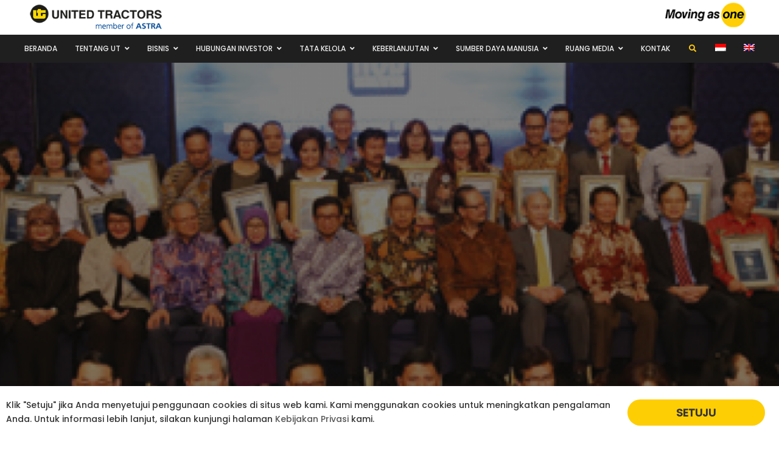

--- FILE ---
content_type: text/html; charset=UTF-8
request_url: https://www.unitedtractors.com/awards/most-valuable-brand-award-2016/
body_size: 30923
content:
<!DOCTYPE html>
<html lang="id-ID">
<head>
<meta charset="UTF-8" />
<meta name="google-site-verification" content="Z6dYWibUkSOFB1dldhK39QiiySBHt-NOZDUQTdCEK_E" /> 
<!--Search Engine-->
<title>United Tractors</title>
<meta name="description" content="Penyedia mesin konstruksi & alat berat terbesar di Indonesia, kontraktor penambangan, konstruksi industri dan energi">
<!-- Open Graph / Facebook -->
<meta property="og:type" content="website">
<meta property="og:url" content="https://www.unitedtractors.com/">
<meta property="og:title" content="United Tractors">
<meta property="og:description" content="Penyedia mesin konstruksi & alat berat terbesar di Indonesia, kontraktor penambangan, konstruksi industri dan energi">
<meta property="og:image" content="https://www.unitedtractors.com/wp-content/uploads/2019/09/DSC_6751.jpg">
<!-- Twitter -->
<meta property="twitter:card" content="summary_large_image">
<meta property="twitter:url" content="https://www.unitedtractors.com/">
<meta property="twitter:title" content="United Tractors">
<meta property="twitter:description" content="Penyedia mesin konstruksi & alat berat terbesar di Indonesia, kontraktor penambangan, konstruksi industri dan energi">
<meta property="twitter:image" content="https://www.unitedtractors.com/wp-content/uploads/2019/09/DSC_6751.jpg">
<meta http-equiv="X-UA-Compatible" content="IE=edge">
<link rel="pingback" href="https://www.unitedtractors.com/xmlrpc.php" />
<script type="text/javascript">
document.documentElement.className = 'js';
</script>
<style id="et-divi-userfonts">@font-face { font-family: "Helvetica"; font-display: swap;  src: url("/wp-content/uploads/et-fonts/Helvetica.ttf") format("truetype"); }</style><meta name='robots' content='max-image-preview:large' />
<link rel="alternate" hreflang="id" href="https://www.unitedtractors.com/awards/most-valuable-brand-award-2016/" />
<link rel="alternate" hreflang="en" href="https://www.unitedtractors.com/en/awards/most-valuable-brand-award-2016/" />
<script type="text/javascript">
let jqueryParams=[],jQuery=function(r){return jqueryParams=[...jqueryParams,r],jQuery},$=function(r){return jqueryParams=[...jqueryParams,r],$};window.jQuery=jQuery,window.$=jQuery;let customHeadScripts=!1;jQuery.fn=jQuery.prototype={},$.fn=jQuery.prototype={},jQuery.noConflict=function(r){if(window.jQuery)return jQuery=window.jQuery,$=window.jQuery,customHeadScripts=!0,jQuery.noConflict},jQuery.ready=function(r){jqueryParams=[...jqueryParams,r]},$.ready=function(r){jqueryParams=[...jqueryParams,r]},jQuery.load=function(r){jqueryParams=[...jqueryParams,r]},$.load=function(r){jqueryParams=[...jqueryParams,r]},jQuery.fn.ready=function(r){jqueryParams=[...jqueryParams,r]},$.fn.ready=function(r){jqueryParams=[...jqueryParams,r]};</script><meta http-equiv="X-Content-Security-Policy" content="script-src 'self' blob: 'unsafe-inline' 'unsafe-eval' https://*.googletagmanager.com/ https://*.youtube.com/ https://*.google-analytics.com/ https://*.google.co.id/ https://*.google.com/ https://*.unitedtractors.com/ https://*.gstatic.com/ https://*.gravatar.com/ https://elegantthemes.com/; img-src 'self' blob: https://*.googletagmanager.com/ https://*.youtube.com/ https://*.google-analytics.com/ https://*.google.co.id/ https://*.google.com/ https://*.unitedtractors.com/ https://*.gstatic.com/ https://*.gravatar.com/ https://elegantthemes.com/; object-src 'self' blob: https://*.googletagmanager.com/ https://*.youtube.com/ https://*.google-analytics.com/ https://*.google.co.id/ https://*.google.com/ https://*.unitedtractors.com/ https://*.gstatic.com/ https://*.gravatar.com/ https://elegantthemes.com/ https://*.elegantthemes.com/ https://www.unitedtractors.com/; frame-src 'self' blob: https://*.googletagmanager.com/ https://*.youtube.com/ https://*.google-analytics.com/ https://*.google.co.id/ https://*.google.com/ https://*.unitedtractors.com/ https://*.gstatic.com/ https://*.gravatar.com/ https://elegantthemes.com/ https://*.elegantthemes.com/ https://www.unitedtractors.com/; form-action 'self' blob: https://*.googletagmanager.com/ https://*.youtube.com/ https://*.google-analytics.com/ https://*.google.co.id/ https://*.google.com/ https://*.unitedtractors.com/ https://*.gstatic.com/ https://*.gravatar.com/ https://elegantthemes.com/; worker-src 'self' 'unsafe-inline' 'unsafe-eval'  blob:; ">
<meta http-equiv="Content-Security-Policy" content="script-src 'self' blob: 'unsafe-inline' 'unsafe-eval' https://*.googletagmanager.com/ https://*.youtube.com/ https://*.google-analytics.com/ https://*.google.co.id/ https://*.google.com/ https://*.unitedtractors.com/ https://*.gstatic.com/ https://*.gravatar.com/ https://elegantthemes.com/; img-src 'self' blob: https://*.googletagmanager.com/ https://*.youtube.com/ https://*.google-analytics.com/ https://*.google.co.id/ https://*.google.com/ https://*.unitedtractors.com/ https://*.gstatic.com/ https://*.gravatar.com/ https://elegantthemes.com/; object-src 'self' blob: https://*.googletagmanager.com/ https://*.youtube.com/ https://*.google-analytics.com/ https://*.google.co.id/ https://*.google.com/ https://*.unitedtractors.com/ https://*.gstatic.com/ https://*.gravatar.com/ https://elegantthemes.com/ https://*.elegantthemes.com/ https://www.unitedtractors.com/; frame-src 'self' blob: https://*.googletagmanager.com/ https://*.youtube.com/ https://*.google-analytics.com/ https://*.google.co.id/ https://*.google.com/ https://*.unitedtractors.com/ https://*.gstatic.com/ https://*.gravatar.com/ https://elegantthemes.com/ https://*.elegantthemes.com/ https://www.unitedtractors.com/; form-action 'self' blob: https://*.googletagmanager.com/ https://*.youtube.com/ https://*.google-analytics.com/ https://*.google.co.id/ https://*.google.com/ https://*.unitedtractors.com/ https://*.gstatic.com/ https://*.gravatar.com/ https://elegantthemes.com/; worker-src 'self' 'unsafe-inline' 'unsafe-eval'  blob:; ">
<link rel="alternate" type="application/rss+xml" title="United Tractors &raquo; Feed" href="https://www.unitedtractors.com/feed/" />
<meta content="Dchild PROWEB lama v.3.22.7" name="generator"/><!-- <link rel='stylesheet' id='wp-block-library-css' href='https://www.unitedtractors.com/wp-includes/css/dist/block-library/style.min.css?ver=6.2.8' type='text/css' media='all' /> -->
<link rel="stylesheet" type="text/css" href="//www.unitedtractors.com/wp-content/cache/wpfc-minified/6nc46h0y/hnusx.css" media="all"/>
<style id='wp-block-library-theme-inline-css' type='text/css'>
.wp-block-audio figcaption{color:#555;font-size:13px;text-align:center}.is-dark-theme .wp-block-audio figcaption{color:hsla(0,0%,100%,.65)}.wp-block-audio{margin:0 0 1em}.wp-block-code{border:1px solid #ccc;border-radius:4px;font-family:Menlo,Consolas,monaco,monospace;padding:.8em 1em}.wp-block-embed figcaption{color:#555;font-size:13px;text-align:center}.is-dark-theme .wp-block-embed figcaption{color:hsla(0,0%,100%,.65)}.wp-block-embed{margin:0 0 1em}.blocks-gallery-caption{color:#555;font-size:13px;text-align:center}.is-dark-theme .blocks-gallery-caption{color:hsla(0,0%,100%,.65)}.wp-block-image figcaption{color:#555;font-size:13px;text-align:center}.is-dark-theme .wp-block-image figcaption{color:hsla(0,0%,100%,.65)}.wp-block-image{margin:0 0 1em}.wp-block-pullquote{border-bottom:4px solid;border-top:4px solid;color:currentColor;margin-bottom:1.75em}.wp-block-pullquote cite,.wp-block-pullquote footer,.wp-block-pullquote__citation{color:currentColor;font-size:.8125em;font-style:normal;text-transform:uppercase}.wp-block-quote{border-left:.25em solid;margin:0 0 1.75em;padding-left:1em}.wp-block-quote cite,.wp-block-quote footer{color:currentColor;font-size:.8125em;font-style:normal;position:relative}.wp-block-quote.has-text-align-right{border-left:none;border-right:.25em solid;padding-left:0;padding-right:1em}.wp-block-quote.has-text-align-center{border:none;padding-left:0}.wp-block-quote.is-large,.wp-block-quote.is-style-large,.wp-block-quote.is-style-plain{border:none}.wp-block-search .wp-block-search__label{font-weight:700}.wp-block-search__button{border:1px solid #ccc;padding:.375em .625em}:where(.wp-block-group.has-background){padding:1.25em 2.375em}.wp-block-separator.has-css-opacity{opacity:.4}.wp-block-separator{border:none;border-bottom:2px solid;margin-left:auto;margin-right:auto}.wp-block-separator.has-alpha-channel-opacity{opacity:1}.wp-block-separator:not(.is-style-wide):not(.is-style-dots){width:100px}.wp-block-separator.has-background:not(.is-style-dots){border-bottom:none;height:1px}.wp-block-separator.has-background:not(.is-style-wide):not(.is-style-dots){height:2px}.wp-block-table{margin:0 0 1em}.wp-block-table td,.wp-block-table th{word-break:normal}.wp-block-table figcaption{color:#555;font-size:13px;text-align:center}.is-dark-theme .wp-block-table figcaption{color:hsla(0,0%,100%,.65)}.wp-block-video figcaption{color:#555;font-size:13px;text-align:center}.is-dark-theme .wp-block-video figcaption{color:hsla(0,0%,100%,.65)}.wp-block-video{margin:0 0 1em}.wp-block-template-part.has-background{margin-bottom:0;margin-top:0;padding:1.25em 2.375em}
</style>
<style id='global-styles-inline-css' type='text/css'>
body{--wp--preset--color--black: #000000;--wp--preset--color--cyan-bluish-gray: #abb8c3;--wp--preset--color--white: #ffffff;--wp--preset--color--pale-pink: #f78da7;--wp--preset--color--vivid-red: #cf2e2e;--wp--preset--color--luminous-vivid-orange: #ff6900;--wp--preset--color--luminous-vivid-amber: #fcb900;--wp--preset--color--light-green-cyan: #7bdcb5;--wp--preset--color--vivid-green-cyan: #00d084;--wp--preset--color--pale-cyan-blue: #8ed1fc;--wp--preset--color--vivid-cyan-blue: #0693e3;--wp--preset--color--vivid-purple: #9b51e0;--wp--preset--gradient--vivid-cyan-blue-to-vivid-purple: linear-gradient(135deg,rgba(6,147,227,1) 0%,rgb(155,81,224) 100%);--wp--preset--gradient--light-green-cyan-to-vivid-green-cyan: linear-gradient(135deg,rgb(122,220,180) 0%,rgb(0,208,130) 100%);--wp--preset--gradient--luminous-vivid-amber-to-luminous-vivid-orange: linear-gradient(135deg,rgba(252,185,0,1) 0%,rgba(255,105,0,1) 100%);--wp--preset--gradient--luminous-vivid-orange-to-vivid-red: linear-gradient(135deg,rgba(255,105,0,1) 0%,rgb(207,46,46) 100%);--wp--preset--gradient--very-light-gray-to-cyan-bluish-gray: linear-gradient(135deg,rgb(238,238,238) 0%,rgb(169,184,195) 100%);--wp--preset--gradient--cool-to-warm-spectrum: linear-gradient(135deg,rgb(74,234,220) 0%,rgb(151,120,209) 20%,rgb(207,42,186) 40%,rgb(238,44,130) 60%,rgb(251,105,98) 80%,rgb(254,248,76) 100%);--wp--preset--gradient--blush-light-purple: linear-gradient(135deg,rgb(255,206,236) 0%,rgb(152,150,240) 100%);--wp--preset--gradient--blush-bordeaux: linear-gradient(135deg,rgb(254,205,165) 0%,rgb(254,45,45) 50%,rgb(107,0,62) 100%);--wp--preset--gradient--luminous-dusk: linear-gradient(135deg,rgb(255,203,112) 0%,rgb(199,81,192) 50%,rgb(65,88,208) 100%);--wp--preset--gradient--pale-ocean: linear-gradient(135deg,rgb(255,245,203) 0%,rgb(182,227,212) 50%,rgb(51,167,181) 100%);--wp--preset--gradient--electric-grass: linear-gradient(135deg,rgb(202,248,128) 0%,rgb(113,206,126) 100%);--wp--preset--gradient--midnight: linear-gradient(135deg,rgb(2,3,129) 0%,rgb(40,116,252) 100%);--wp--preset--duotone--dark-grayscale: url('#wp-duotone-dark-grayscale');--wp--preset--duotone--grayscale: url('#wp-duotone-grayscale');--wp--preset--duotone--purple-yellow: url('#wp-duotone-purple-yellow');--wp--preset--duotone--blue-red: url('#wp-duotone-blue-red');--wp--preset--duotone--midnight: url('#wp-duotone-midnight');--wp--preset--duotone--magenta-yellow: url('#wp-duotone-magenta-yellow');--wp--preset--duotone--purple-green: url('#wp-duotone-purple-green');--wp--preset--duotone--blue-orange: url('#wp-duotone-blue-orange');--wp--preset--font-size--small: 13px;--wp--preset--font-size--medium: 20px;--wp--preset--font-size--large: 36px;--wp--preset--font-size--x-large: 42px;--wp--preset--spacing--20: 0.44rem;--wp--preset--spacing--30: 0.67rem;--wp--preset--spacing--40: 1rem;--wp--preset--spacing--50: 1.5rem;--wp--preset--spacing--60: 2.25rem;--wp--preset--spacing--70: 3.38rem;--wp--preset--spacing--80: 5.06rem;--wp--preset--shadow--natural: 6px 6px 9px rgba(0, 0, 0, 0.2);--wp--preset--shadow--deep: 12px 12px 50px rgba(0, 0, 0, 0.4);--wp--preset--shadow--sharp: 6px 6px 0px rgba(0, 0, 0, 0.2);--wp--preset--shadow--outlined: 6px 6px 0px -3px rgba(255, 255, 255, 1), 6px 6px rgba(0, 0, 0, 1);--wp--preset--shadow--crisp: 6px 6px 0px rgba(0, 0, 0, 1);}body { margin: 0;--wp--style--global--content-size: 823px;--wp--style--global--wide-size: 1080px; }.wp-site-blocks > .alignleft { float: left; margin-right: 2em; }.wp-site-blocks > .alignright { float: right; margin-left: 2em; }.wp-site-blocks > .aligncenter { justify-content: center; margin-left: auto; margin-right: auto; }:where(.is-layout-flex){gap: 0.5em;}body .is-layout-flow > .alignleft{float: left;margin-inline-start: 0;margin-inline-end: 2em;}body .is-layout-flow > .alignright{float: right;margin-inline-start: 2em;margin-inline-end: 0;}body .is-layout-flow > .aligncenter{margin-left: auto !important;margin-right: auto !important;}body .is-layout-constrained > .alignleft{float: left;margin-inline-start: 0;margin-inline-end: 2em;}body .is-layout-constrained > .alignright{float: right;margin-inline-start: 2em;margin-inline-end: 0;}body .is-layout-constrained > .aligncenter{margin-left: auto !important;margin-right: auto !important;}body .is-layout-constrained > :where(:not(.alignleft):not(.alignright):not(.alignfull)){max-width: var(--wp--style--global--content-size);margin-left: auto !important;margin-right: auto !important;}body .is-layout-constrained > .alignwide{max-width: var(--wp--style--global--wide-size);}body .is-layout-flex{display: flex;}body .is-layout-flex{flex-wrap: wrap;align-items: center;}body .is-layout-flex > *{margin: 0;}body{padding-top: 0px;padding-right: 0px;padding-bottom: 0px;padding-left: 0px;}.wp-element-button, .wp-block-button__link{background-color: #32373c;border-width: 0;color: #fff;font-family: inherit;font-size: inherit;line-height: inherit;padding: calc(0.667em + 2px) calc(1.333em + 2px);text-decoration: none;}.has-black-color{color: var(--wp--preset--color--black) !important;}.has-cyan-bluish-gray-color{color: var(--wp--preset--color--cyan-bluish-gray) !important;}.has-white-color{color: var(--wp--preset--color--white) !important;}.has-pale-pink-color{color: var(--wp--preset--color--pale-pink) !important;}.has-vivid-red-color{color: var(--wp--preset--color--vivid-red) !important;}.has-luminous-vivid-orange-color{color: var(--wp--preset--color--luminous-vivid-orange) !important;}.has-luminous-vivid-amber-color{color: var(--wp--preset--color--luminous-vivid-amber) !important;}.has-light-green-cyan-color{color: var(--wp--preset--color--light-green-cyan) !important;}.has-vivid-green-cyan-color{color: var(--wp--preset--color--vivid-green-cyan) !important;}.has-pale-cyan-blue-color{color: var(--wp--preset--color--pale-cyan-blue) !important;}.has-vivid-cyan-blue-color{color: var(--wp--preset--color--vivid-cyan-blue) !important;}.has-vivid-purple-color{color: var(--wp--preset--color--vivid-purple) !important;}.has-black-background-color{background-color: var(--wp--preset--color--black) !important;}.has-cyan-bluish-gray-background-color{background-color: var(--wp--preset--color--cyan-bluish-gray) !important;}.has-white-background-color{background-color: var(--wp--preset--color--white) !important;}.has-pale-pink-background-color{background-color: var(--wp--preset--color--pale-pink) !important;}.has-vivid-red-background-color{background-color: var(--wp--preset--color--vivid-red) !important;}.has-luminous-vivid-orange-background-color{background-color: var(--wp--preset--color--luminous-vivid-orange) !important;}.has-luminous-vivid-amber-background-color{background-color: var(--wp--preset--color--luminous-vivid-amber) !important;}.has-light-green-cyan-background-color{background-color: var(--wp--preset--color--light-green-cyan) !important;}.has-vivid-green-cyan-background-color{background-color: var(--wp--preset--color--vivid-green-cyan) !important;}.has-pale-cyan-blue-background-color{background-color: var(--wp--preset--color--pale-cyan-blue) !important;}.has-vivid-cyan-blue-background-color{background-color: var(--wp--preset--color--vivid-cyan-blue) !important;}.has-vivid-purple-background-color{background-color: var(--wp--preset--color--vivid-purple) !important;}.has-black-border-color{border-color: var(--wp--preset--color--black) !important;}.has-cyan-bluish-gray-border-color{border-color: var(--wp--preset--color--cyan-bluish-gray) !important;}.has-white-border-color{border-color: var(--wp--preset--color--white) !important;}.has-pale-pink-border-color{border-color: var(--wp--preset--color--pale-pink) !important;}.has-vivid-red-border-color{border-color: var(--wp--preset--color--vivid-red) !important;}.has-luminous-vivid-orange-border-color{border-color: var(--wp--preset--color--luminous-vivid-orange) !important;}.has-luminous-vivid-amber-border-color{border-color: var(--wp--preset--color--luminous-vivid-amber) !important;}.has-light-green-cyan-border-color{border-color: var(--wp--preset--color--light-green-cyan) !important;}.has-vivid-green-cyan-border-color{border-color: var(--wp--preset--color--vivid-green-cyan) !important;}.has-pale-cyan-blue-border-color{border-color: var(--wp--preset--color--pale-cyan-blue) !important;}.has-vivid-cyan-blue-border-color{border-color: var(--wp--preset--color--vivid-cyan-blue) !important;}.has-vivid-purple-border-color{border-color: var(--wp--preset--color--vivid-purple) !important;}.has-vivid-cyan-blue-to-vivid-purple-gradient-background{background: var(--wp--preset--gradient--vivid-cyan-blue-to-vivid-purple) !important;}.has-light-green-cyan-to-vivid-green-cyan-gradient-background{background: var(--wp--preset--gradient--light-green-cyan-to-vivid-green-cyan) !important;}.has-luminous-vivid-amber-to-luminous-vivid-orange-gradient-background{background: var(--wp--preset--gradient--luminous-vivid-amber-to-luminous-vivid-orange) !important;}.has-luminous-vivid-orange-to-vivid-red-gradient-background{background: var(--wp--preset--gradient--luminous-vivid-orange-to-vivid-red) !important;}.has-very-light-gray-to-cyan-bluish-gray-gradient-background{background: var(--wp--preset--gradient--very-light-gray-to-cyan-bluish-gray) !important;}.has-cool-to-warm-spectrum-gradient-background{background: var(--wp--preset--gradient--cool-to-warm-spectrum) !important;}.has-blush-light-purple-gradient-background{background: var(--wp--preset--gradient--blush-light-purple) !important;}.has-blush-bordeaux-gradient-background{background: var(--wp--preset--gradient--blush-bordeaux) !important;}.has-luminous-dusk-gradient-background{background: var(--wp--preset--gradient--luminous-dusk) !important;}.has-pale-ocean-gradient-background{background: var(--wp--preset--gradient--pale-ocean) !important;}.has-electric-grass-gradient-background{background: var(--wp--preset--gradient--electric-grass) !important;}.has-midnight-gradient-background{background: var(--wp--preset--gradient--midnight) !important;}.has-small-font-size{font-size: var(--wp--preset--font-size--small) !important;}.has-medium-font-size{font-size: var(--wp--preset--font-size--medium) !important;}.has-large-font-size{font-size: var(--wp--preset--font-size--large) !important;}.has-x-large-font-size{font-size: var(--wp--preset--font-size--x-large) !important;}
.wp-block-navigation a:where(:not(.wp-element-button)){color: inherit;}
:where(.wp-block-columns.is-layout-flex){gap: 2em;}
.wp-block-pullquote{font-size: 1.5em;line-height: 1.6;}
</style>
<!-- <link rel='stylesheet' id='contact-form-7-css' href='https://www.unitedtractors.com/wp-content/plugins/contact-form-7/includes/css/styles.css?ver=5.8.7' type='text/css' media='all' /> -->
<!-- <link rel='stylesheet' id='cookies-and-content-security-policy-css' href='https://www.unitedtractors.com/wp-content/plugins/cookies-and-content-security-policy/css/cookies-and-content-security-policy.min.css?ver=2.35' type='text/css' media='all' /> -->
<!-- <link rel='stylesheet' id='wpml-menu-item-0-css' href='//www.unitedtractors.com/wp-content/plugins/sitepress-multilingual-cms/templates/language-switchers/menu-item/style.css?ver=1' type='text/css' media='all' /> -->
<link rel="stylesheet" type="text/css" href="//www.unitedtractors.com/wp-content/cache/wpfc-minified/9ltgoaq2/hnusx.css" media="all"/>
<style id='divi-style-parent-inline-inline-css' type='text/css'>
/*!
Theme Name: Divi
Theme URI: http://www.elegantthemes.com/gallery/divi/
Version: 4.27.4
Description: Smart. Flexible. Beautiful. Divi is the most powerful theme in our collection.
Author: Elegant Themes
Author URI: http://www.elegantthemes.com
License: GNU General Public License v2
License URI: http://www.gnu.org/licenses/gpl-2.0.html
*/
a,abbr,acronym,address,applet,b,big,blockquote,body,center,cite,code,dd,del,dfn,div,dl,dt,em,fieldset,font,form,h1,h2,h3,h4,h5,h6,html,i,iframe,img,ins,kbd,label,legend,li,object,ol,p,pre,q,s,samp,small,span,strike,strong,sub,sup,tt,u,ul,var{margin:0;padding:0;border:0;outline:0;font-size:100%;-ms-text-size-adjust:100%;-webkit-text-size-adjust:100%;vertical-align:baseline;background:transparent}body{line-height:1}ol,ul{list-style:none}blockquote,q{quotes:none}blockquote:after,blockquote:before,q:after,q:before{content:"";content:none}blockquote{margin:20px 0 30px;border-left:5px solid;padding-left:20px}:focus{outline:0}del{text-decoration:line-through}pre{overflow:auto;padding:10px}figure{margin:0}table{border-collapse:collapse;border-spacing:0}article,aside,footer,header,hgroup,nav,section{display:block}body{font-family:Open Sans,Arial,sans-serif;font-size:14px;color:#666;background-color:#fff;line-height:1.7em;font-weight:500;-webkit-font-smoothing:antialiased;-moz-osx-font-smoothing:grayscale}body.page-template-page-template-blank-php #page-container{padding-top:0!important}body.et_cover_background{background-size:cover!important;background-position:top!important;background-repeat:no-repeat!important;background-attachment:fixed}a{color:#2ea3f2}a,a:hover{text-decoration:none}p{padding-bottom:1em}p:not(.has-background):last-of-type{padding-bottom:0}p.et_normal_padding{padding-bottom:1em}strong{font-weight:700}cite,em,i{font-style:italic}code,pre{font-family:Courier New,monospace;margin-bottom:10px}ins{text-decoration:none}sub,sup{height:0;line-height:1;position:relative;vertical-align:baseline}sup{bottom:.8em}sub{top:.3em}dl{margin:0 0 1.5em}dl dt{font-weight:700}dd{margin-left:1.5em}blockquote p{padding-bottom:0}embed,iframe,object,video{max-width:100%}h1,h2,h3,h4,h5,h6{color:#333;padding-bottom:10px;line-height:1em;font-weight:500}h1 a,h2 a,h3 a,h4 a,h5 a,h6 a{color:inherit}h1{font-size:30px}h2{font-size:26px}h3{font-size:22px}h4{font-size:18px}h5{font-size:16px}h6{font-size:14px}input{-webkit-appearance:none}input[type=checkbox]{-webkit-appearance:checkbox}input[type=radio]{-webkit-appearance:radio}input.text,input.title,input[type=email],input[type=password],input[type=tel],input[type=text],select,textarea{background-color:#fff;border:1px solid #bbb;padding:2px;color:#4e4e4e}input.text:focus,input.title:focus,input[type=text]:focus,select:focus,textarea:focus{border-color:#2d3940;color:#3e3e3e}input.text,input.title,input[type=text],select,textarea{margin:0}textarea{padding:4px}button,input,select,textarea{font-family:inherit}img{max-width:100%;height:auto}.clear{clear:both}br.clear{margin:0;padding:0}.pagination{clear:both}#et_search_icon:hover,.et-social-icon a:hover,.et_password_protected_form .et_submit_button,.form-submit .et_pb_buttontton.alt.disabled,.nav-single a,.posted_in a{color:#2ea3f2}.et-search-form,blockquote{border-color:#2ea3f2}#main-content{background-color:#fff}.container{width:80%;max-width:1080px;margin:auto;position:relative}body:not(.et-tb) #main-content .container,body:not(.et-tb-has-header) #main-content .container{padding-top:58px}.et_full_width_page #main-content .container:before{display:none}.main_title{margin-bottom:20px}.et_password_protected_form .et_submit_button:hover,.form-submit .et_pb_button:hover{background:rgba(0,0,0,.05)}.et_button_icon_visible .et_pb_button{padding-right:2em;padding-left:.7em}.et_button_icon_visible .et_pb_button:after{opacity:1;margin-left:0}.et_button_left .et_pb_button:hover:after{left:.15em}.et_button_left .et_pb_button:after{margin-left:0;left:1em}.et_button_icon_visible.et_button_left .et_pb_button,.et_button_left .et_pb_button:hover,.et_button_left .et_pb_module .et_pb_button:hover{padding-left:2em;padding-right:.7em}.et_button_icon_visible.et_button_left .et_pb_button:after,.et_button_left .et_pb_button:hover:after{left:.15em}.et_password_protected_form .et_submit_button:hover,.form-submit .et_pb_button:hover{padding:.3em 1em}.et_button_no_icon .et_pb_button:after{display:none}.et_button_no_icon.et_button_icon_visible.et_button_left .et_pb_button,.et_button_no_icon.et_button_left .et_pb_button:hover,.et_button_no_icon .et_pb_button,.et_button_no_icon .et_pb_button:hover{padding:.3em 1em!important}.et_button_custom_icon .et_pb_button:after{line-height:1.7em}.et_button_custom_icon.et_button_icon_visible .et_pb_button:after,.et_button_custom_icon .et_pb_button:hover:after{margin-left:.3em}#left-area .post_format-post-format-gallery .wp-block-gallery:first-of-type{padding:0;margin-bottom:-16px}.entry-content table:not(.variations){border:1px solid #eee;margin:0 0 15px;text-align:left;width:100%}.entry-content thead th,.entry-content tr th{color:#555;font-weight:700;padding:9px 24px}.entry-content tr td{border-top:1px solid #eee;padding:6px 24px}#left-area ul,.entry-content ul,.et-l--body ul,.et-l--footer ul,.et-l--header ul{list-style-type:disc;padding:0 0 23px 1em;line-height:26px}#left-area ol,.entry-content ol,.et-l--body ol,.et-l--footer ol,.et-l--header ol{list-style-type:decimal;list-style-position:inside;padding:0 0 23px;line-height:26px}#left-area ul li ul,.entry-content ul li ol{padding:2px 0 2px 20px}#left-area ol li ul,.entry-content ol li ol,.et-l--body ol li ol,.et-l--footer ol li ol,.et-l--header ol li ol{padding:2px 0 2px 35px}#left-area ul.wp-block-gallery{display:-webkit-box;display:-ms-flexbox;display:flex;-ms-flex-wrap:wrap;flex-wrap:wrap;list-style-type:none;padding:0}#left-area ul.products{padding:0!important;line-height:1.7!important;list-style:none!important}.gallery-item a{display:block}.gallery-caption,.gallery-item a{width:90%}#wpadminbar{z-index:100001}#left-area .post-meta{font-size:14px;padding-bottom:15px}#left-area .post-meta a{text-decoration:none;color:#666}#left-area .et_featured_image{padding-bottom:7px}.single .post{padding-bottom:25px}body.single .et_audio_content{margin-bottom:-6px}.nav-single a{text-decoration:none;color:#2ea3f2;font-size:14px;font-weight:400}.nav-previous{float:left}.nav-next{float:right}.et_password_protected_form p input{background-color:#eee;border:none!important;width:100%!important;border-radius:0!important;font-size:14px;color:#999!important;padding:16px!important;-webkit-box-sizing:border-box;box-sizing:border-box}.et_password_protected_form label{display:none}.et_password_protected_form .et_submit_button{font-family:inherit;display:block;float:right;margin:8px auto 0;cursor:pointer}.post-password-required p.nocomments.container{max-width:100%}.post-password-required p.nocomments.container:before{display:none}.aligncenter,div.post .new-post .aligncenter{display:block;margin-left:auto;margin-right:auto}.wp-caption{border:1px solid #ddd;text-align:center;background-color:#f3f3f3;margin-bottom:10px;max-width:96%;padding:8px}.wp-caption.alignleft{margin:0 30px 20px 0}.wp-caption.alignright{margin:0 0 20px 30px}.wp-caption img{margin:0;padding:0;border:0}.wp-caption p.wp-caption-text{font-size:12px;padding:0 4px 5px;margin:0}.alignright{float:right}.alignleft{float:left}img.alignleft{display:inline;float:left;margin-right:15px}img.alignright{display:inline;float:right;margin-left:15px}.page.et_pb_pagebuilder_layout #main-content{background-color:transparent}body #main-content .et_builder_inner_content>h1,body #main-content .et_builder_inner_content>h2,body #main-content .et_builder_inner_content>h3,body #main-content .et_builder_inner_content>h4,body #main-content .et_builder_inner_content>h5,body #main-content .et_builder_inner_content>h6{line-height:1.4em}body #main-content .et_builder_inner_content>p{line-height:1.7em}.wp-block-pullquote{margin:20px 0 30px}.wp-block-pullquote.has-background blockquote{border-left:none}.wp-block-group.has-background{padding:1.5em 1.5em .5em}@media (min-width:981px){#left-area{width:79.125%;padding-bottom:23px}#main-content .container:before{content:"";position:absolute;top:0;height:100%;width:1px;background-color:#e2e2e2}.et_full_width_page #left-area,.et_no_sidebar #left-area{float:none;width:100%!important}.et_full_width_page #left-area{padding-bottom:0}.et_no_sidebar #main-content .container:before{display:none}}@media (max-width:980px){#page-container{padding-top:80px}.et-tb #page-container,.et-tb-has-header #page-container{padding-top:0!important}#left-area,#sidebar{width:100%!important}#main-content .container:before{display:none!important}.et_full_width_page .et_gallery_item:nth-child(4n+1){clear:none}}@media print{#page-container{padding-top:0!important}}#wp-admin-bar-et-use-visual-builder a:before{font-family:ETmodules!important;content:"\e625";font-size:30px!important;width:28px;margin-top:-3px;color:#974df3!important}#wp-admin-bar-et-use-visual-builder:hover a:before{color:#fff!important}#wp-admin-bar-et-use-visual-builder:hover a,#wp-admin-bar-et-use-visual-builder a:hover{transition:background-color .5s ease;-webkit-transition:background-color .5s ease;-moz-transition:background-color .5s ease;background-color:#7e3bd0!important;color:#fff!important}* html .clearfix,:first-child+html .clearfix{zoom:1}.iphone .et_pb_section_video_bg video::-webkit-media-controls-start-playback-button{display:none!important;-webkit-appearance:none}.et_mobile_device .et_pb_section_parallax .et_pb_parallax_css{background-attachment:scroll}.et-social-facebook a.icon:before{content:"\e093"}.et-social-twitter a.icon:before{content:"\e094"}.et-social-google-plus a.icon:before{content:"\e096"}.et-social-instagram a.icon:before{content:"\e09a"}.et-social-rss a.icon:before{content:"\e09e"}.ai1ec-single-event:after{content:" ";display:table;clear:both}.evcal_event_details .evcal_evdata_cell .eventon_details_shading_bot.eventon_details_shading_bot{z-index:3}.wp-block-divi-layout{margin-bottom:1em}*{-webkit-box-sizing:border-box;box-sizing:border-box}#et-info-email:before,#et-info-phone:before,#et_search_icon:before,.comment-reply-link:after,.et-cart-info span:before,.et-pb-arrow-next:before,.et-pb-arrow-prev:before,.et-social-icon a:before,.et_audio_container .mejs-playpause-button button:before,.et_audio_container .mejs-volume-button button:before,.et_overlay:before,.et_password_protected_form .et_submit_button:after,.et_pb_button:after,.et_pb_contact_reset:after,.et_pb_contact_submit:after,.et_pb_font_icon:before,.et_pb_newsletter_button:after,.et_pb_pricing_table_button:after,.et_pb_promo_button:after,.et_pb_testimonial:before,.et_pb_toggle_title:before,.form-submit .et_pb_button:after,.mobile_menu_bar:before,a.et_pb_more_button:after{font-family:ETmodules!important;speak:none;font-style:normal;font-weight:400;-webkit-font-feature-settings:normal;font-feature-settings:normal;font-variant:normal;text-transform:none;line-height:1;-webkit-font-smoothing:antialiased;-moz-osx-font-smoothing:grayscale;text-shadow:0 0;direction:ltr}.et-pb-icon,.et_pb_custom_button_icon.et_pb_button:after,.et_pb_login .et_pb_custom_button_icon.et_pb_button:after,.et_pb_woo_custom_button_icon .button.et_pb_custom_button_icon.et_pb_button:after,.et_pb_woo_custom_button_icon .button.et_pb_custom_button_icon.et_pb_button:hover:after{content:attr(data-icon)}.et-pb-icon{font-family:ETmodules;speak:none;font-weight:400;-webkit-font-feature-settings:normal;font-feature-settings:normal;font-variant:normal;text-transform:none;line-height:1;-webkit-font-smoothing:antialiased;font-size:96px;font-style:normal;display:inline-block;-webkit-box-sizing:border-box;box-sizing:border-box;direction:ltr}#et-ajax-saving{display:none;-webkit-transition:background .3s,-webkit-box-shadow .3s;transition:background .3s,-webkit-box-shadow .3s;transition:background .3s,box-shadow .3s;transition:background .3s,box-shadow .3s,-webkit-box-shadow .3s;-webkit-box-shadow:rgba(0,139,219,.247059) 0 0 60px;box-shadow:0 0 60px rgba(0,139,219,.247059);position:fixed;top:50%;left:50%;width:50px;height:50px;background:#fff;border-radius:50px;margin:-25px 0 0 -25px;z-index:999999;text-align:center}#et-ajax-saving img{margin:9px}.et-safe-mode-indicator,.et-safe-mode-indicator:focus,.et-safe-mode-indicator:hover{-webkit-box-shadow:0 5px 10px rgba(41,196,169,.15);box-shadow:0 5px 10px rgba(41,196,169,.15);background:#29c4a9;color:#fff;font-size:14px;font-weight:600;padding:12px;line-height:16px;border-radius:3px;position:fixed;bottom:30px;right:30px;z-index:999999;text-decoration:none;font-family:Open Sans,sans-serif;-webkit-font-smoothing:antialiased;-moz-osx-font-smoothing:grayscale}.et_pb_button{font-size:20px;font-weight:500;padding:.3em 1em;line-height:1.7em!important;background-color:transparent;background-size:cover;background-position:50%;background-repeat:no-repeat;border:2px solid;border-radius:3px;-webkit-transition-duration:.2s;transition-duration:.2s;-webkit-transition-property:all!important;transition-property:all!important}.et_pb_button,.et_pb_button_inner{position:relative}.et_pb_button:hover,.et_pb_module .et_pb_button:hover{border:2px solid transparent;padding:.3em 2em .3em .7em}.et_pb_button:hover{background-color:hsla(0,0%,100%,.2)}.et_pb_bg_layout_light.et_pb_button:hover,.et_pb_bg_layout_light .et_pb_button:hover{background-color:rgba(0,0,0,.05)}.et_pb_button:after,.et_pb_button:before{font-size:32px;line-height:1em;content:"\35";opacity:0;position:absolute;margin-left:-1em;-webkit-transition:all .2s;transition:all .2s;text-transform:none;-webkit-font-feature-settings:"kern" off;font-feature-settings:"kern" off;font-variant:none;font-style:normal;font-weight:400;text-shadow:none}.et_pb_button.et_hover_enabled:hover:after,.et_pb_button.et_pb_hovered:hover:after{-webkit-transition:none!important;transition:none!important}.et_pb_button:before{display:none}.et_pb_button:hover:after{opacity:1;margin-left:0}.et_pb_column_1_3 h1,.et_pb_column_1_4 h1,.et_pb_column_1_5 h1,.et_pb_column_1_6 h1,.et_pb_column_2_5 h1{font-size:26px}.et_pb_column_1_3 h2,.et_pb_column_1_4 h2,.et_pb_column_1_5 h2,.et_pb_column_1_6 h2,.et_pb_column_2_5 h2{font-size:23px}.et_pb_column_1_3 h3,.et_pb_column_1_4 h3,.et_pb_column_1_5 h3,.et_pb_column_1_6 h3,.et_pb_column_2_5 h3{font-size:20px}.et_pb_column_1_3 h4,.et_pb_column_1_4 h4,.et_pb_column_1_5 h4,.et_pb_column_1_6 h4,.et_pb_column_2_5 h4{font-size:18px}.et_pb_column_1_3 h5,.et_pb_column_1_4 h5,.et_pb_column_1_5 h5,.et_pb_column_1_6 h5,.et_pb_column_2_5 h5{font-size:16px}.et_pb_column_1_3 h6,.et_pb_column_1_4 h6,.et_pb_column_1_5 h6,.et_pb_column_1_6 h6,.et_pb_column_2_5 h6{font-size:15px}.et_pb_bg_layout_dark,.et_pb_bg_layout_dark h1,.et_pb_bg_layout_dark h2,.et_pb_bg_layout_dark h3,.et_pb_bg_layout_dark h4,.et_pb_bg_layout_dark h5,.et_pb_bg_layout_dark h6{color:#fff!important}.et_pb_module.et_pb_text_align_left{text-align:left}.et_pb_module.et_pb_text_align_center{text-align:center}.et_pb_module.et_pb_text_align_right{text-align:right}.et_pb_module.et_pb_text_align_justified{text-align:justify}.clearfix:after{visibility:hidden;display:block;font-size:0;content:" ";clear:both;height:0}.et_pb_bg_layout_light .et_pb_more_button{color:#2ea3f2}.et_builder_inner_content{position:relative;z-index:1}header .et_builder_inner_content{z-index:2}.et_pb_css_mix_blend_mode_passthrough{mix-blend-mode:unset!important}.et_pb_image_container{margin:-20px -20px 29px}.et_pb_module_inner{position:relative}.et_hover_enabled_preview{z-index:2}.et_hover_enabled:hover{position:relative;z-index:2}.et_pb_all_tabs,.et_pb_module,.et_pb_posts_nav a,.et_pb_tab,.et_pb_with_background{position:relative;background-size:cover;background-position:50%;background-repeat:no-repeat}.et_pb_background_mask,.et_pb_background_pattern{bottom:0;left:0;position:absolute;right:0;top:0}.et_pb_background_mask{background-size:calc(100% + 2px) calc(100% + 2px);background-repeat:no-repeat;background-position:50%;overflow:hidden}.et_pb_background_pattern{background-position:0 0;background-repeat:repeat}.et_pb_with_border{position:relative;border:0 solid #333}.post-password-required .et_pb_row{padding:0;width:100%}.post-password-required .et_password_protected_form{min-height:0}body.et_pb_pagebuilder_layout.et_pb_show_title .post-password-required .et_password_protected_form h1,body:not(.et_pb_pagebuilder_layout) .post-password-required .et_password_protected_form h1{display:none}.et_pb_no_bg{padding:0!important}.et_overlay.et_pb_inline_icon:before,.et_pb_inline_icon:before{content:attr(data-icon)}.et_pb_more_button{color:inherit;text-shadow:none;text-decoration:none;display:inline-block;margin-top:20px}.et_parallax_bg_wrap{overflow:hidden;position:absolute;top:0;right:0;bottom:0;left:0}.et_parallax_bg{background-repeat:no-repeat;background-position:top;background-size:cover;position:absolute;bottom:0;left:0;width:100%;height:100%;display:block}.et_parallax_bg.et_parallax_bg__hover,.et_parallax_bg.et_parallax_bg_phone,.et_parallax_bg.et_parallax_bg_tablet,.et_parallax_gradient.et_parallax_gradient__hover,.et_parallax_gradient.et_parallax_gradient_phone,.et_parallax_gradient.et_parallax_gradient_tablet,.et_pb_section_parallax_hover:hover .et_parallax_bg:not(.et_parallax_bg__hover),.et_pb_section_parallax_hover:hover .et_parallax_gradient:not(.et_parallax_gradient__hover){display:none}.et_pb_section_parallax_hover:hover .et_parallax_bg.et_parallax_bg__hover,.et_pb_section_parallax_hover:hover .et_parallax_gradient.et_parallax_gradient__hover{display:block}.et_parallax_gradient{bottom:0;display:block;left:0;position:absolute;right:0;top:0}.et_pb_module.et_pb_section_parallax,.et_pb_posts_nav a.et_pb_section_parallax,.et_pb_tab.et_pb_section_parallax{position:relative}.et_pb_section_parallax .et_pb_parallax_css,.et_pb_slides .et_parallax_bg.et_pb_parallax_css{background-attachment:fixed}body.et-bfb .et_pb_section_parallax .et_pb_parallax_css,body.et-bfb .et_pb_slides .et_parallax_bg.et_pb_parallax_css{background-attachment:scroll;bottom:auto}.et_pb_section_parallax.et_pb_column .et_pb_module,.et_pb_section_parallax.et_pb_row .et_pb_column,.et_pb_section_parallax.et_pb_row .et_pb_module{z-index:9;position:relative}.et_pb_more_button:hover:after{opacity:1;margin-left:0}.et_pb_preload .et_pb_section_video_bg,.et_pb_preload>div{visibility:hidden}.et_pb_preload,.et_pb_section.et_pb_section_video.et_pb_preload{position:relative;background:#464646!important}.et_pb_preload:before{content:"";position:absolute;top:50%;left:50%;background:url(https://www.unitedtractors.com/wp-content/themes/Divi/includes/builder/styles/images/preloader.gif) no-repeat;border-radius:32px;width:32px;height:32px;margin:-16px 0 0 -16px}.box-shadow-overlay{position:absolute;top:0;left:0;width:100%;height:100%;z-index:10;pointer-events:none}.et_pb_section>.box-shadow-overlay~.et_pb_row{z-index:11}body.safari .section_has_divider{will-change:transform}.et_pb_row>.box-shadow-overlay{z-index:8}.has-box-shadow-overlay{position:relative}.et_clickable{cursor:pointer}.screen-reader-text{border:0;clip:rect(1px,1px,1px,1px);-webkit-clip-path:inset(50%);clip-path:inset(50%);height:1px;margin:-1px;overflow:hidden;padding:0;position:absolute!important;width:1px;word-wrap:normal!important}.et_multi_view_hidden,.et_multi_view_hidden_image{display:none!important}@keyframes multi-view-image-fade{0%{opacity:0}10%{opacity:.1}20%{opacity:.2}30%{opacity:.3}40%{opacity:.4}50%{opacity:.5}60%{opacity:.6}70%{opacity:.7}80%{opacity:.8}90%{opacity:.9}to{opacity:1}}.et_multi_view_image__loading{visibility:hidden}.et_multi_view_image__loaded{-webkit-animation:multi-view-image-fade .5s;animation:multi-view-image-fade .5s}#et-pb-motion-effects-offset-tracker{visibility:hidden!important;opacity:0;position:absolute;top:0;left:0}.et-pb-before-scroll-animation{opacity:0}header.et-l.et-l--header:after{clear:both;display:block;content:""}.et_pb_module{-webkit-animation-timing-function:linear;animation-timing-function:linear;-webkit-animation-duration:.2s;animation-duration:.2s}@-webkit-keyframes fadeBottom{0%{opacity:0;-webkit-transform:translateY(10%);transform:translateY(10%)}to{opacity:1;-webkit-transform:translateY(0);transform:translateY(0)}}@keyframes fadeBottom{0%{opacity:0;-webkit-transform:translateY(10%);transform:translateY(10%)}to{opacity:1;-webkit-transform:translateY(0);transform:translateY(0)}}@-webkit-keyframes fadeLeft{0%{opacity:0;-webkit-transform:translateX(-10%);transform:translateX(-10%)}to{opacity:1;-webkit-transform:translateX(0);transform:translateX(0)}}@keyframes fadeLeft{0%{opacity:0;-webkit-transform:translateX(-10%);transform:translateX(-10%)}to{opacity:1;-webkit-transform:translateX(0);transform:translateX(0)}}@-webkit-keyframes fadeRight{0%{opacity:0;-webkit-transform:translateX(10%);transform:translateX(10%)}to{opacity:1;-webkit-transform:translateX(0);transform:translateX(0)}}@keyframes fadeRight{0%{opacity:0;-webkit-transform:translateX(10%);transform:translateX(10%)}to{opacity:1;-webkit-transform:translateX(0);transform:translateX(0)}}@-webkit-keyframes fadeTop{0%{opacity:0;-webkit-transform:translateY(-10%);transform:translateY(-10%)}to{opacity:1;-webkit-transform:translateX(0);transform:translateX(0)}}@keyframes fadeTop{0%{opacity:0;-webkit-transform:translateY(-10%);transform:translateY(-10%)}to{opacity:1;-webkit-transform:translateX(0);transform:translateX(0)}}@-webkit-keyframes fadeIn{0%{opacity:0}to{opacity:1}}@keyframes fadeIn{0%{opacity:0}to{opacity:1}}.et-waypoint:not(.et_pb_counters){opacity:0}@media (min-width:981px){.et_pb_section.et_section_specialty div.et_pb_row .et_pb_column .et_pb_column .et_pb_module.et-last-child,.et_pb_section.et_section_specialty div.et_pb_row .et_pb_column .et_pb_column .et_pb_module:last-child,.et_pb_section.et_section_specialty div.et_pb_row .et_pb_column .et_pb_row_inner .et_pb_column .et_pb_module.et-last-child,.et_pb_section.et_section_specialty div.et_pb_row .et_pb_column .et_pb_row_inner .et_pb_column .et_pb_module:last-child,.et_pb_section div.et_pb_row .et_pb_column .et_pb_module.et-last-child,.et_pb_section div.et_pb_row .et_pb_column .et_pb_module:last-child{margin-bottom:0}}@media (max-width:980px){.et_overlay.et_pb_inline_icon_tablet:before,.et_pb_inline_icon_tablet:before{content:attr(data-icon-tablet)}.et_parallax_bg.et_parallax_bg_tablet_exist,.et_parallax_gradient.et_parallax_gradient_tablet_exist{display:none}.et_parallax_bg.et_parallax_bg_tablet,.et_parallax_gradient.et_parallax_gradient_tablet{display:block}.et_pb_column .et_pb_module{margin-bottom:30px}.et_pb_row .et_pb_column .et_pb_module.et-last-child,.et_pb_row .et_pb_column .et_pb_module:last-child,.et_section_specialty .et_pb_row .et_pb_column .et_pb_module.et-last-child,.et_section_specialty .et_pb_row .et_pb_column .et_pb_module:last-child{margin-bottom:0}.et_pb_more_button{display:inline-block!important}.et_pb_bg_layout_light_tablet.et_pb_button,.et_pb_bg_layout_light_tablet.et_pb_module.et_pb_button,.et_pb_bg_layout_light_tablet .et_pb_more_button{color:#2ea3f2}.et_pb_bg_layout_light_tablet .et_pb_forgot_password a{color:#666}.et_pb_bg_layout_light_tablet h1,.et_pb_bg_layout_light_tablet h2,.et_pb_bg_layout_light_tablet h3,.et_pb_bg_layout_light_tablet h4,.et_pb_bg_layout_light_tablet h5,.et_pb_bg_layout_light_tablet h6{color:#333!important}.et_pb_module .et_pb_bg_layout_light_tablet.et_pb_button{color:#2ea3f2!important}.et_pb_bg_layout_light_tablet{color:#666!important}.et_pb_bg_layout_dark_tablet,.et_pb_bg_layout_dark_tablet h1,.et_pb_bg_layout_dark_tablet h2,.et_pb_bg_layout_dark_tablet h3,.et_pb_bg_layout_dark_tablet h4,.et_pb_bg_layout_dark_tablet h5,.et_pb_bg_layout_dark_tablet h6{color:#fff!important}.et_pb_bg_layout_dark_tablet.et_pb_button,.et_pb_bg_layout_dark_tablet.et_pb_module.et_pb_button,.et_pb_bg_layout_dark_tablet .et_pb_more_button{color:inherit}.et_pb_bg_layout_dark_tablet .et_pb_forgot_password a{color:#fff}.et_pb_module.et_pb_text_align_left-tablet{text-align:left}.et_pb_module.et_pb_text_align_center-tablet{text-align:center}.et_pb_module.et_pb_text_align_right-tablet{text-align:right}.et_pb_module.et_pb_text_align_justified-tablet{text-align:justify}}@media (max-width:767px){.et_pb_more_button{display:inline-block!important}.et_overlay.et_pb_inline_icon_phone:before,.et_pb_inline_icon_phone:before{content:attr(data-icon-phone)}.et_parallax_bg.et_parallax_bg_phone_exist,.et_parallax_gradient.et_parallax_gradient_phone_exist{display:none}.et_parallax_bg.et_parallax_bg_phone,.et_parallax_gradient.et_parallax_gradient_phone{display:block}.et-hide-mobile{display:none!important}.et_pb_bg_layout_light_phone.et_pb_button,.et_pb_bg_layout_light_phone.et_pb_module.et_pb_button,.et_pb_bg_layout_light_phone .et_pb_more_button{color:#2ea3f2}.et_pb_bg_layout_light_phone .et_pb_forgot_password a{color:#666}.et_pb_bg_layout_light_phone h1,.et_pb_bg_layout_light_phone h2,.et_pb_bg_layout_light_phone h3,.et_pb_bg_layout_light_phone h4,.et_pb_bg_layout_light_phone h5,.et_pb_bg_layout_light_phone h6{color:#333!important}.et_pb_module .et_pb_bg_layout_light_phone.et_pb_button{color:#2ea3f2!important}.et_pb_bg_layout_light_phone{color:#666!important}.et_pb_bg_layout_dark_phone,.et_pb_bg_layout_dark_phone h1,.et_pb_bg_layout_dark_phone h2,.et_pb_bg_layout_dark_phone h3,.et_pb_bg_layout_dark_phone h4,.et_pb_bg_layout_dark_phone h5,.et_pb_bg_layout_dark_phone h6{color:#fff!important}.et_pb_bg_layout_dark_phone.et_pb_button,.et_pb_bg_layout_dark_phone.et_pb_module.et_pb_button,.et_pb_bg_layout_dark_phone .et_pb_more_button{color:inherit}.et_pb_module .et_pb_bg_layout_dark_phone.et_pb_button{color:#fff!important}.et_pb_bg_layout_dark_phone .et_pb_forgot_password a{color:#fff}.et_pb_module.et_pb_text_align_left-phone{text-align:left}.et_pb_module.et_pb_text_align_center-phone{text-align:center}.et_pb_module.et_pb_text_align_right-phone{text-align:right}.et_pb_module.et_pb_text_align_justified-phone{text-align:justify}}@media (max-width:479px){a.et_pb_more_button{display:block}}@media (min-width:768px) and (max-width:980px){[data-et-multi-view-load-tablet-hidden=true]:not(.et_multi_view_swapped){display:none!important}}@media (max-width:767px){[data-et-multi-view-load-phone-hidden=true]:not(.et_multi_view_swapped){display:none!important}}.et_pb_menu.et_pb_menu--style-inline_centered_logo .et_pb_menu__menu nav ul{-webkit-box-pack:center;-ms-flex-pack:center;justify-content:center}@-webkit-keyframes multi-view-image-fade{0%{-webkit-transform:scale(1);transform:scale(1);opacity:1}50%{-webkit-transform:scale(1.01);transform:scale(1.01);opacity:1}to{-webkit-transform:scale(1);transform:scale(1);opacity:1}}
</style>
<!-- <link rel='stylesheet' id='divi-dynamic-css' href='https://www.unitedtractors.com/wp-content/et-cache/66614/et-divi-dynamic-66614.css?ver=1766110253' type='text/css' media='all' /> -->
<!-- <link rel='stylesheet' id='ubermenu-css' href='https://www.unitedtractors.com/wp-content/plugins/ubermenu/pro/assets/css/ubermenu.min.css?ver=3.8.5' type='text/css' media='all' /> -->
<!-- <link rel='stylesheet' id='ubermenu-minimal-css' href='https://www.unitedtractors.com/wp-content/plugins/ubermenu/assets/css/skins/minimal.css?ver=6.2.8' type='text/css' media='all' /> -->
<!-- <link rel='stylesheet' id='ubermenu-font-awesome-all-css' href='https://www.unitedtractors.com/wp-content/plugins/ubermenu/assets/fontawesome/css/all.min.css?ver=6.2.8' type='text/css' media='all' /> -->
<!-- <link rel='stylesheet' id='photoswipe-css' href='https://www.unitedtractors.com/wp-content/themes/DChild-proweb/assets/photoswipe/photoswipe.css?ver=3.22.7' type='text/css' media='all' /> -->
<!-- <link rel='stylesheet' id='photoswipe-skin-css' href='https://www.unitedtractors.com/wp-content/themes/DChild-proweb/assets/photoswipe/default-skin/default-skin.css?ver=6.2.8' type='text/css' media='all' /> -->
<!-- <link rel='stylesheet' id='slick-css' href='https://www.unitedtractors.com/wp-content/themes/DChild-proweb/assets/css/slick.css?ver=3.22.7' type='text/css' media='all' /> -->
<!-- <link rel='stylesheet' id='slick-theme-css' href='https://www.unitedtractors.com/wp-content/themes/DChild-proweb/assets/css/slick-theme.css?ver=3.22.7' type='text/css' media='all' /> -->
<!-- <link rel='stylesheet' id='animate-css' href='https://www.unitedtractors.com/wp-content/themes/DChild-proweb/assets/css/animate.min.css?ver=3.22.7' type='text/css' media='all' /> -->
<!-- <link rel='stylesheet' id='ut-custom-style-css' href='https://www.unitedtractors.com/wp-content/themes/DChild-proweb/assets/css/ut.css?ver=3.22.7' type='text/css' media='all' /> -->
<!-- <link rel='stylesheet' id='ut-new-style-css' href='https://www.unitedtractors.com/wp-content/themes/DChild-proweb/assets/css/newstyle.css?ver=3.22.7' type='text/css' media='all' /> -->
<!-- <link rel='stylesheet' id='divi-style-css' href='https://www.unitedtractors.com/wp-content/themes/DChild-proweb/style.css?ver=4.27.4' type='text/css' media='all' /> -->
<link rel="stylesheet" type="text/css" href="//www.unitedtractors.com/wp-content/cache/wpfc-minified/976kw4rk/201af.css" media="all"/>
<script type='text/javascript' src='https://www.unitedtractors.com/wp-content/plugins/stop-user-enumeration/frontend/js/frontend.js?ver=1.4.9' id='stop-user-enumeration-js'></script>
<link rel="EditURI" type="application/rsd+xml" title="RSD" href="https://www.unitedtractors.com/xmlrpc.php?rsd" />
<link rel="wlwmanifest" type="application/wlwmanifest+xml" href="https://www.unitedtractors.com/wp-includes/wlwmanifest.xml" />
<meta name="generator" content="WordPress 6.2.8" />
<link rel="canonical" href="https://www.unitedtractors.com/awards/most-valuable-brand-award-2016/" />
<link rel='shortlink' href='https://www.unitedtractors.com/?p=66614' />
<meta name="generator" content="WPML ver:4.3.11 stt:1,25;" />
<!-- start Simple Custom CSS and JS -->
<style type="text/css">
.kehati-box-2:first-child{
display:none;
}
</style>
<!-- end Simple Custom CSS and JS -->
<!-- start Simple Custom CSS and JS -->
<style type="text/css">
.search_wrapper{
display:none;
position:fixed;
top:0;
left:0;
z-index:1000;
width:100%;
height:100%;
background:rgba(0,0,0,0.9);
}
.search_wrapper.opened{
display:block;
}
.search_wrapper .search{
max-width:600px !important;
position:relative;
margin:0 auto;
padding:30px;
top:40%;
}
.search_wrapper .search-input {
background:rgba(255,255,255,0.7);
border:1px solid #ffff;
border-radius:7px;
padding:10px; 
height:40px;
width:100%;
}
#searchClose{
border:none;
background:transparent;
color:#fff;
position:absolute;
top:0;
right:20px;
font-size:18px;
cursor:pointer;
}
.container_search{
max-width:1200px;
margin:0 auto;
margin-right:30px;
padding-left:30px;
}
.result_title{
text-align:center;
padding: 60px 0 30px;
margin-bottom:30px;
}
.search_item_wrap{
display: flex;
flex-wrap: wrap;
}
.search_item {
-ms-flex: 0 0 25%;
flex: 0 0 25%;
max-width: 25%;
margin-bottom:30px;
}
.search_item a{
color: #333;
}
.search_result_form {
max-width:600px;
margin:30px auto 60px;
}
.search_result_form .search-input{
width:100%;
border:1px solid #dedede;
border-radius:7px;
padding:10px;
}
/* tambahan wahyudi 2025 
========================*/
body.modal-cacsp-open .modal-cacsp-backdrop{
height:fit-content !important;
}
.modal-cacsp-backdrop,.modal-cacsp-position{
display:none;
}
.grecaptcha-badge{
opacity:0;
}
html.modal-cacsp-open:not(.modal-cacsp-open-no-backdrop)
{
overflow: auto;
}
/* slick slider 
-------------------*/
/* Kontainer utama */
.new-home-media-group {
display: block;
width: 100%;
}
/* Pastikan track bisa lebar */
.new-home-media-group .slick-track {
display: flex !important;
width: 100% !important;
}
/* Slide jangan terlalu kecil */
.new-home-media-group .slick-slide {
min-width: 280px;
width: auto !important;
float: none !important;
display: block !important;
}
/* Jika ada ini, bisa menyebabkan menyempit: */
.new-home-media-item {
width: 100% !important;
}
.new-home-media-group-wrapper {
width: 100%;
max-width: 100%;
}
</style>
<!-- end Simple Custom CSS and JS -->
<!-- start Simple Custom CSS and JS -->
<style type="text/css">
@media(max-width:680px){
#main-header .container.clearfix.et_menu_container {
width: 100%;
padding: 10px 0;
}
#main-header .ri-logo-img {
position: absolute;
z-index: 200;
right: -30px;
top: 15px;
}
#main-header .my-logo-img {
max-width: 50% !important;
min-width: 100px;
}
.et_pb_module.et_pb_text et_pb_text_2.et_pb_text_align_left.et_pb_bg_layout_light{
margin-top:-30%;
}
}
.page-id-50624 .et_pb_module.et_pb_text.et_pb_text_1.et_pb_text_align_left.et_pb_bg_layout_light{
padding-left:30px;
padding-bottom:30px;
}
</style>
<!-- end Simple Custom CSS and JS -->
<!-- start Simple Custom CSS and JS -->
<style type="text/css">
/* Add your CSS code here.
For example:
.example {
color: red;
}
For brushing up on your CSS knowledge, check out http://www.w3schools.com/css/css_syntax.asp
End of comment */ 
/*!
* Hover.css (http://ianlunn.github.io/Hover/)
* Version: 2.2.0
* Author: Ian Lunn @IanLunn
* Author URL: http://ianlunn.co.uk/
* Github: https://github.com/IanLunn/Hover
* Hover.css Copyright Ian Lunn 2017. Generated with Sass.
*/
#post-60559:hover{-webkit-transform:translateY(-8px);transform:translateY(-8px)}
#post-60559:focus,#post-60559:hover{-webkit-transform:translateY(-8px);transform:translateY(-8px)}
#post-60559:active,#post-60559:focus,#post-60559:hover{-webkit-transform:translateY(-8px);transform:translateY(-8px)}
#post-60559{display:inline-block;vertical-align:middle;-webkit-transform:perspective(1px) translateZ(0);transform:perspective(1px) translateZ(0);box-shadow:0 0 1px transparent;-webkit-transition-duration:.3s;transition-duration:.3s;-webkit-transition-property:transform;transition-property:transform;-webkit-transition-timing-function:ease-out;transition-timing-function:ease-out}#post-60559:active,.hvr-float:focus,#post-60559:hover{-webkit-transform:translateY(-8px);transform:translateY(-8px)}
#post-60555:hover{-webkit-transform:translateY(-8px);transform:translateY(-8px)}
#post-60555:focus,#post-60555:hover{-webkit-transform:translateY(-8px);transform:translateY(-8px)}
#post-60555:active,#post-60555:focus,#post-60555:hover{-webkit-transform:translateY(-8px);transform:translateY(-8px)}
#post-60555{display:inline-block;vertical-align:middle;-webkit-transform:perspective(1px) translateZ(0);transform:perspective(1px) translateZ(0);box-shadow:0 0 1px transparent;-webkit-transition-duration:.3s;transition-duration:.3s;-webkit-transition-property:transform;transition-property:transform;-webkit-transition-timing-function:ease-out;transition-timing-function:ease-out}#post-60555:active,.hvr-float:focus,#post-60555:hover{-webkit-transform:translateY(-8px);transform:translateY(-8px)}
#post-60549:hover{-webkit-transform:translateY(-8px);transform:translateY(-8px)}
#post-60549:focus,#post-60549:hover{-webkit-transform:translateY(-8px);transform:translateY(-8px)}
#post-60549:active,#post-60549:focus,#post-60549:hover{-webkit-transform:translateY(-8px);transform:translateY(-8px)}
#post-60549{display:inline-block;vertical-align:middle;-webkit-transform:perspective(1px) translateZ(0);transform:perspective(1px) translateZ(0);box-shadow:0 0 1px transparent;-webkit-transition-duration:.3s;transition-duration:.3s;-webkit-transition-property:transform;transition-property:transform;-webkit-transition-timing-function:ease-out;transition-timing-function:ease-out}#post-60549:active,.hvr-float:focus,#post-60549:hover{-webkit-transform:translateY(-8px);transform:translateY(-8px)}
#post-60875:hover{-webkit-transform:translateY(-8px);transform:translateY(-8px)}
#post-60875:focus,#post-60875:hover{-webkit-transform:translateY(-8px);transform:translateY(-8px)}
#post-60875:active,#post-60875:focus,#post-60875:hover{-webkit-transform:translateY(-8px);transform:translateY(-8px)}
#post-60875{display:inline-block;vertical-align:middle;-webkit-transform:perspective(1px) translateZ(0);transform:perspective(1px) translateZ(0);box-shadow:0 0 1px transparent;-webkit-transition-duration:.3s;transition-duration:.3s;-webkit-transition-property:transform;transition-property:transform;-webkit-transition-timing-function:ease-out;transition-timing-function:ease-out}#post-60875:active,.hvr-float:focus,#post-60875:hover{-webkit-transform:translateY(-8px);transform:translateY(-8px)}
#post-60563:hover{-webkit-transform:translateY(-8px);transform:translateY(-8px)}
#post-60563:focus,#post-60563:hover{-webkit-transform:translateY(-8px);transform:translateY(-8px)}
#post-60563:active,#post-60563:focus,#post-60563:hover{-webkit-transform:translateY(-8px);transform:translateY(-8px)}
#post-60563{display:inline-block;vertical-align:middle;-webkit-transform:perspective(1px) translateZ(0);transform:perspective(1px) translateZ(0);box-shadow:0 0 1px transparent;-webkit-transition-duration:.3s;transition-duration:.3s;-webkit-transition-property:transform;transition-property:transform;-webkit-transition-timing-function:ease-out;transition-timing-function:ease-out}#post-60563:active,.hvr-float:focus,#post-60563:hover{-webkit-transform:translateY(-8px);transform:translateY(-8px)}
#post-60565:hover{-webkit-transform:translateY(-8px);transform:translateY(-8px)}
#post-60565:focus,#post-60565:hover{-webkit-transform:translateY(-8px);transform:translateY(-8px)}
#post-60565:active,#post-60565:focus,#post-60565:hover{-webkit-transform:translateY(-8px);transform:translateY(-8px)}
#post-60565{display:inline-block;vertical-align:middle;-webkit-transform:perspective(1px) translateZ(0);transform:perspective(1px) translateZ(0);box-shadow:0 0 1px transparent;-webkit-transition-duration:.3s;transition-duration:.3s;-webkit-transition-property:transform;transition-property:transform;-webkit-transition-timing-function:ease-out;transition-timing-function:ease-out}#post-60565:active,.hvr-float:focus,#post-60565:hover{-webkit-transform:translateY(-8px);transform:translateY(-8px)}
</style>
<!-- end Simple Custom CSS and JS -->
<!-- start Simple Custom CSS and JS -->
<style type="text/css">
#post-54484{
font-size:16px;
}
#post-54484 .et_pb_image_4 {
margin-top: -40px; 
}
@media(min-width:981px){
#forCenter  {
display: flex;
justify-content: center;
}
#forCenter .et_pb_column.et_pb_column_1_2
{
width: 31.333% !important;
}
#myTab_54250,#myTab_55817 {
display: flex;
justify-content: space-between;
}
#eapps-form-1 .eapps-form-element-label{
width:25%;
float:left;
}
#eapps-form-1 .eapps-form-element{
width:75%;
}
/*  .product-support-10{
margin-top: 500px;
}
*/
}
.et_right_sidebar #left-area {
float:none;
padding-right: 0;
}
#left-area {
width: 79.125%;
padding-bottom: 23px;
margin: 0 auto;
}
#main-content .container::before {
display:none !important;
}
/*15-10-19 */
.bdpp-block-title{
display:inline-block;
text-align:center;
}
/*19-11-19 */
.single-post .content{
text-align:justify !important;
}
#comment-wrap {
display: none !important;
}
#colCenterImage img {
max-width:320px !important;
}
.et_pb_gutters3 .et_pb_column_1_2 .et_pb_module {
text-align: center 
}
.et_pb_row.no-space-y{
padding-top:0;
padding-bottom:0;
}
.my_popup {
position: fixed;
background: rgba(0,0,0,0.9);
width: 100%;
height: 100%;
top: 0;
left: 0;
color: #FFF;
z-index: 9999999;
display: none;
}
.popup_inner {
max-width: 560px;
margin: 0 auto;
}
.popup_content {
max-width: 800px;
margin: 0 auto;
position: relative;
margin: 50px auto;
}
.closeButton {
position:absolute;
right:0;
z-index:1000;
padding:10px;
background:#e7e7e7;
border:1px solid #dedede;
cursor:pointer;
text-decoration: none;
font-size: 18px;
}
.et_pb_toggle_open .et_pb_toggle_title, .et_pb_toggle_open h5.et_pb_toggle_title {
color: #333;
font-size: 18px;
font-weight: 400;
}
/*===================
Slide laporan
========================*/
/*Slide laporan Tahunan */
#laporanTahunan.swiper-container{
width:100%;
height:100%;
position:relative;
}
#lTahunanSlide.swiper-slide{
width: 25%;
text-align: center;
position: relative;
display: -webkit-box;
display: -ms-flexbox;
display: -webkit-flex;
display: flex;
-webkit-box-pack: center;
-ms-flex-pack: center;
-webkit-justify-content: center;
justify-content: center;
-webkit-box-align: center;
-ms-flex-align: center;
-webkit-align-items: center;
align-items: center;
}
#lTahunanSlide.swiper-slide img{
width: 100%;
}
.bdpp-post-grid-wrap .bdpp-post-grid img, .bdpp-post-grid-box-wrap img, .bdpp-gridbox-slider-wrap img, .bdpp-post-list-wrap img, .bdpp-post-carousel-wrap .bdpp-post-slide img, .bdpp-post-slider-wrap .bdpp-post-slide img, .bdpp-tmln-wrap img, .bdpp-post-masonry-wrap .bdpp-post-grid img, .bdpp-post-widget-wrap img, .bdpp-post-slider-widget img, .bdpp-term-wrap img, .bdpp-term-slider-wrap img, .bdpp-wrap img {
box-shadow: none;
border-radius: 0;
width: 100%;
height: auto;
}
/*==================
* MENU
* ================*/
#menu-item-53691.ubermenu-item-53691{
min-width:145px;
}
#menu-item-53691.ubermenu-item-53691 .ubermenu-target{
padding-right:0;
}
.bg_bawah, .single-post .et_pb_section_2,.single-post .et_pb_section_3 {
display:none !important; 
}
@media(max-width:768px){
.the-custom-header-layer-content h1{
word-wrap: break-word;
text-align:left!important;
font-size:32px !important;
margin-left:15px;
}
.single ['data-fix-page-container']{
padding-top:30px !important;
}
}
</style>
<!-- end Simple Custom CSS and JS -->
<!-- <link rel='stylesheet' id='62394-css' href='//www.unitedtractors.com/wp-content/uploads/custom-css-js/62394.css?v=4569' type="text/css" media='all' /> -->
<link rel="stylesheet" type="text/css" href="//www.unitedtractors.com/wp-content/cache/wpfc-minified/e3o8yx71/hnusx.css" media="all"/>
<style id="ubermenu-custom-generated-css">
/** Font Awesome 4 Compatibility **/
.fa{font-style:normal;font-variant:normal;font-weight:normal;font-family:FontAwesome;}
/** UberMenu Responsive Styles (Breakpoint Setting) **/
@media screen and (min-width: 1201px){
.ubermenu{ display:block !important; } .ubermenu-responsive .ubermenu-item.ubermenu-hide-desktop{ display:none !important; } .ubermenu-responsive.ubermenu-retractors-responsive .ubermenu-retractor-mobile{ display:none; }  /* Top level items full height */ .ubermenu.ubermenu-horizontal.ubermenu-items-vstretch .ubermenu-nav{   display:flex;   align-items:stretch; } .ubermenu.ubermenu-horizontal.ubermenu-items-vstretch .ubermenu-item.ubermenu-item-level-0{   display:flex;   flex-direction:column; } .ubermenu.ubermenu-horizontal.ubermenu-items-vstretch .ubermenu-item.ubermenu-item-level-0 > .ubermenu-target{   flex:1;   display:flex;   align-items:center; flex-wrap:wrap; } .ubermenu.ubermenu-horizontal.ubermenu-items-vstretch .ubermenu-item.ubermenu-item-level-0 > .ubermenu-target > .ubermenu-target-divider{ position:static; flex-basis:100%; } .ubermenu.ubermenu-horizontal.ubermenu-items-vstretch .ubermenu-item.ubermenu-item-level-0 > .ubermenu-target.ubermenu-item-layout-image_left > .ubermenu-target-text{ padding-left:1em; } .ubermenu.ubermenu-horizontal.ubermenu-items-vstretch .ubermenu-item.ubermenu-item-level-0 > .ubermenu-target.ubermenu-item-layout-image_right > .ubermenu-target-text{ padding-right:1em; } .ubermenu.ubermenu-horizontal.ubermenu-items-vstretch .ubermenu-item.ubermenu-item-level-0 > .ubermenu-target.ubermenu-item-layout-image_above, .ubermenu.ubermenu-horizontal.ubermenu-items-vstretch .ubermenu-item.ubermenu-item-level-0 > .ubermenu-target.ubermenu-item-layout-image_below{ flex-direction:column; } .ubermenu.ubermenu-horizontal.ubermenu-items-vstretch .ubermenu-item.ubermenu-item-level-0 > .ubermenu-submenu-drop{   top:100%; } .ubermenu.ubermenu-horizontal.ubermenu-items-vstretch .ubermenu-item-level-0:not(.ubermenu-align-right) + .ubermenu-item.ubermenu-align-right{ margin-left:auto; } .ubermenu.ubermenu-horizontal.ubermenu-items-vstretch .ubermenu-item.ubermenu-item-level-0 > .ubermenu-target.ubermenu-content-align-left{   justify-content:flex-start; } .ubermenu.ubermenu-horizontal.ubermenu-items-vstretch .ubermenu-item.ubermenu-item-level-0 > .ubermenu-target.ubermenu-content-align-center{   justify-content:center; } .ubermenu.ubermenu-horizontal.ubermenu-items-vstretch .ubermenu-item.ubermenu-item-level-0 > .ubermenu-target.ubermenu-content-align-right{   justify-content:flex-end; }  /* Force current submenu always open but below others */ .ubermenu-force-current-submenu .ubermenu-item-level-0.ubermenu-current-menu-item > .ubermenu-submenu-drop, .ubermenu-force-current-submenu .ubermenu-item-level-0.ubermenu-current-menu-ancestor > .ubermenu-submenu-drop {     display: block!important;     opacity: 1!important;     visibility: visible!important;     margin: 0!important;     top: auto!important;     height: auto;     z-index:19; }   /* Invert Horizontal menu to make subs go up */ .ubermenu-invert.ubermenu-horizontal .ubermenu-item-level-0 > .ubermenu-submenu-drop, .ubermenu-invert.ubermenu-horizontal.ubermenu-items-vstretch .ubermenu-item.ubermenu-item-level-0>.ubermenu-submenu-drop{  top:auto;  bottom:100%; } .ubermenu-invert.ubermenu-horizontal.ubermenu-sub-indicators .ubermenu-item-level-0.ubermenu-has-submenu-drop > .ubermenu-target > .ubermenu-sub-indicator{ transform:rotate(180deg); } /* Make second level flyouts fly up */ .ubermenu-invert.ubermenu-horizontal .ubermenu-submenu .ubermenu-item.ubermenu-active > .ubermenu-submenu-type-flyout{     top:auto;     bottom:0; } /* Clip the submenus properly when inverted */ .ubermenu-invert.ubermenu-horizontal .ubermenu-item-level-0 > .ubermenu-submenu-drop{     clip: rect(-5000px,5000px,auto,-5000px); }    /* Invert Vertical menu to make subs go left */ .ubermenu-invert.ubermenu-vertical .ubermenu-item-level-0 > .ubermenu-submenu-drop{   right:100%;   left:auto; } .ubermenu-invert.ubermenu-vertical.ubermenu-sub-indicators .ubermenu-item-level-0.ubermenu-item-has-children > .ubermenu-target > .ubermenu-sub-indicator{   right:auto;   left:10px; transform:rotate(90deg); } .ubermenu-vertical.ubermenu-invert .ubermenu-item > .ubermenu-submenu-drop {   clip: rect(-5000px,5000px,5000px,-5000px); } /* Vertical Flyout > Flyout */ .ubermenu-vertical.ubermenu-invert.ubermenu-sub-indicators .ubermenu-has-submenu-drop > .ubermenu-target{   padding-left:25px; } .ubermenu-vertical.ubermenu-invert .ubermenu-item > .ubermenu-target > .ubermenu-sub-indicator {   right:auto;   left:10px;   transform:rotate(90deg); } .ubermenu-vertical.ubermenu-invert .ubermenu-item > .ubermenu-submenu-drop.ubermenu-submenu-type-flyout, .ubermenu-vertical.ubermenu-invert .ubermenu-submenu-type-flyout > .ubermenu-item > .ubermenu-submenu-drop {   right: 100%;   left: auto; }  .ubermenu-responsive-toggle{ display:none; }
}
@media screen and (max-width: 1200px){
.ubermenu-responsive-toggle, .ubermenu-sticky-toggle-wrapper { display: block; }  .ubermenu-responsive{ width:100%; max-height:600px; visibility:visible; overflow:visible;  -webkit-transition:max-height 1s ease-in; transition:max-height .3s ease-in; } .ubermenu-responsive.ubermenu-mobile-accordion:not(.ubermenu-mobile-modal):not(.ubermenu-in-transition):not(.ubermenu-responsive-collapse){ max-height:none; } .ubermenu-responsive.ubermenu-items-align-center{   text-align:left; } .ubermenu-responsive.ubermenu{ margin:0; } .ubermenu-responsive.ubermenu .ubermenu-nav{ display:block; }  .ubermenu-responsive.ubermenu-responsive-nocollapse, .ubermenu-repsonsive.ubermenu-no-transitions{ display:block; max-height:none; }  .ubermenu-responsive.ubermenu-responsive-collapse{ max-height:none; visibility:visible; overflow:visible; } .ubermenu-responsive.ubermenu-responsive-collapse{ max-height:0; overflow:hidden !important; visibility:hidden; } .ubermenu-responsive.ubermenu-in-transition, .ubermenu-responsive.ubermenu-in-transition .ubermenu-nav{ overflow:hidden !important; visibility:visible; } .ubermenu-responsive.ubermenu-responsive-collapse:not(.ubermenu-in-transition){ border-top-width:0; border-bottom-width:0; } .ubermenu-responsive.ubermenu-responsive-collapse .ubermenu-item .ubermenu-submenu{ display:none; }  .ubermenu-responsive .ubermenu-item-level-0{ width:50%; } .ubermenu-responsive.ubermenu-responsive-single-column .ubermenu-item-level-0{ float:none; clear:both; width:100%; } .ubermenu-responsive .ubermenu-item.ubermenu-item-level-0 > .ubermenu-target{ border:none; box-shadow:none; } .ubermenu-responsive .ubermenu-item.ubermenu-has-submenu-flyout{ position:static; } .ubermenu-responsive.ubermenu-sub-indicators .ubermenu-submenu-type-flyout .ubermenu-has-submenu-drop > .ubermenu-target > .ubermenu-sub-indicator{ transform:rotate(0); right:10px; left:auto; } .ubermenu-responsive .ubermenu-nav .ubermenu-item .ubermenu-submenu.ubermenu-submenu-drop{ width:100%; min-width:100%; max-width:100%; top:auto; left:0 !important; } .ubermenu-responsive.ubermenu-has-border .ubermenu-nav .ubermenu-item .ubermenu-submenu.ubermenu-submenu-drop{ left: -1px !important; /* For borders */ } .ubermenu-responsive .ubermenu-submenu.ubermenu-submenu-type-mega > .ubermenu-item.ubermenu-column{ min-height:0; border-left:none;  float:left; /* override left/center/right content alignment */ display:block; } .ubermenu-responsive .ubermenu-item.ubermenu-active > .ubermenu-submenu.ubermenu-submenu-type-mega{     max-height:none;     height:auto;/*prevent overflow scrolling since android is still finicky*/     overflow:visible; } .ubermenu-responsive.ubermenu-transition-slide .ubermenu-item.ubermenu-in-transition > .ubermenu-submenu-drop{ max-height:1000px; /* because of slide transition */ } .ubermenu .ubermenu-submenu-type-flyout .ubermenu-submenu-type-mega{ min-height:0; } .ubermenu.ubermenu-responsive .ubermenu-column, .ubermenu.ubermenu-responsive .ubermenu-column-auto{ min-width:50%; } .ubermenu.ubermenu-responsive .ubermenu-autoclear > .ubermenu-column{ clear:none; } .ubermenu.ubermenu-responsive .ubermenu-column:nth-of-type(2n+1){ clear:both; } .ubermenu.ubermenu-responsive .ubermenu-submenu-retractor-top:not(.ubermenu-submenu-retractor-top-2) .ubermenu-column:nth-of-type(2n+1){ clear:none; } .ubermenu.ubermenu-responsive .ubermenu-submenu-retractor-top:not(.ubermenu-submenu-retractor-top-2) .ubermenu-column:nth-of-type(2n+2){ clear:both; }  .ubermenu-responsive-single-column-subs .ubermenu-submenu .ubermenu-item { float: none; clear: both; width: 100%; min-width: 100%; }  /* Submenu footer content */ .ubermenu .ubermenu-submenu-footer{     position:relative; clear:both;     bottom:auto;     right:auto; }   .ubermenu.ubermenu-responsive .ubermenu-tabs, .ubermenu.ubermenu-responsive .ubermenu-tabs-group, .ubermenu.ubermenu-responsive .ubermenu-tab, .ubermenu.ubermenu-responsive .ubermenu-tab-content-panel{ /** TABS SHOULD BE 100%  ACCORDION */ width:100%; min-width:100%; max-width:100%; left:0; } .ubermenu.ubermenu-responsive .ubermenu-tabs, .ubermenu.ubermenu-responsive .ubermenu-tab-content-panel{ min-height:0 !important;/* Override Inline Style from JS */ } .ubermenu.ubermenu-responsive .ubermenu-tabs{ z-index:15; } .ubermenu.ubermenu-responsive .ubermenu-tab-content-panel{ z-index:20; } /* Tab Layering */ .ubermenu-responsive .ubermenu-tab{ position:relative; } .ubermenu-responsive .ubermenu-tab.ubermenu-active{ position:relative; z-index:20; } .ubermenu-responsive .ubermenu-tab > .ubermenu-target{ border-width:0 0 1px 0; } .ubermenu-responsive.ubermenu-sub-indicators .ubermenu-tabs > .ubermenu-tabs-group > .ubermenu-tab.ubermenu-has-submenu-drop > .ubermenu-target > .ubermenu-sub-indicator{ transform:rotate(0); right:10px; left:auto; }  .ubermenu-responsive .ubermenu-tabs > .ubermenu-tabs-group > .ubermenu-tab > .ubermenu-tab-content-panel{ top:auto; border-width:1px; } .ubermenu-responsive .ubermenu-tab-layout-bottom > .ubermenu-tabs-group{ /*position:relative;*/ }   .ubermenu-reponsive .ubermenu-item-level-0 > .ubermenu-submenu-type-stack{ /* Top Level Stack Columns */ position:relative; }  .ubermenu-responsive .ubermenu-submenu-type-stack .ubermenu-column, .ubermenu-responsive .ubermenu-submenu-type-stack .ubermenu-column-auto{ /* Stack Columns */ width:100%; max-width:100%; }   .ubermenu-responsive .ubermenu-item-mini{ /* Mini items */ min-width:0; width:auto; float:left; clear:none !important; } .ubermenu-responsive .ubermenu-item.ubermenu-item-mini > a.ubermenu-target{ padding-left:20px; padding-right:20px; }   .ubermenu-responsive .ubermenu-item.ubermenu-hide-mobile{ /* Hiding items */ display:none !important; }  .ubermenu-responsive.ubermenu-hide-bkgs .ubermenu-submenu.ubermenu-submenu-bkg-img{ /** Hide Background Images in Submenu */ background-image:none; } .ubermenu.ubermenu-responsive .ubermenu-item-level-0.ubermenu-item-mini{ min-width:0; width:auto; } .ubermenu-vertical .ubermenu-item.ubermenu-item-level-0{ width:100%; } .ubermenu-vertical.ubermenu-sub-indicators .ubermenu-item-level-0.ubermenu-item-has-children > .ubermenu-target > .ubermenu-sub-indicator{ right:10px; left:auto; transform:rotate(0); } .ubermenu-vertical .ubermenu-item.ubermenu-item-level-0.ubermenu-relative.ubermenu-active > .ubermenu-submenu-drop.ubermenu-submenu-align-vertical_parent_item{     top:auto; }   .ubermenu.ubermenu-responsive .ubermenu-tabs{     position:static; } /* Tabs on Mobile with mouse (but not click) - leave space to hover off */ .ubermenu:not(.ubermenu-is-mobile):not(.ubermenu-submenu-indicator-closes) .ubermenu-submenu .ubermenu-tab[data-ubermenu-trigger="mouseover"] .ubermenu-tab-content-panel, .ubermenu:not(.ubermenu-is-mobile):not(.ubermenu-submenu-indicator-closes) .ubermenu-submenu .ubermenu-tab[data-ubermenu-trigger="hover_intent"] .ubermenu-tab-content-panel{     margin-left:6%; width:94%; min-width:94%; }  /* Sub indicator close visibility */ .ubermenu.ubermenu-submenu-indicator-closes .ubermenu-active > .ubermenu-target > .ubermenu-sub-indicator-close{ display:block; display: flex; align-items: center; justify-content: center; } .ubermenu.ubermenu-submenu-indicator-closes .ubermenu-active > .ubermenu-target > .ubermenu-sub-indicator{ display:none; }  .ubermenu .ubermenu-tabs .ubermenu-tab-content-panel{     box-shadow: 0 5px 10px rgba(0,0,0,.075); }  /* When submenus and items go full width, move items back to appropriate positioning */ .ubermenu .ubermenu-submenu-rtl {     direction: ltr; }   /* Fixed position mobile menu */ .ubermenu.ubermenu-mobile-modal{   position:fixed;   z-index:9999999; opacity:1;   top:0;   left:0;   width:100%;   width:100vw;   max-width:100%;   max-width:100vw; height:100%; height:calc(100vh - calc(100vh - 100%)); height:-webkit-fill-available; max-height:calc(100vh - calc(100vh - 100%)); max-height:-webkit-fill-available;   border:none; box-sizing:border-box;    display:flex;   flex-direction:column;   justify-content:flex-start; overflow-y:auto !important; /* for non-accordion mode */ overflow-x:hidden !important; overscroll-behavior: contain; transform:scale(1); transition-duration:.1s; transition-property: all; } .ubermenu.ubermenu-mobile-modal.ubermenu-mobile-accordion.ubermenu-interaction-press{ overflow-y:hidden !important; } .ubermenu.ubermenu-mobile-modal.ubermenu-responsive-collapse{ overflow:hidden !important; opacity:0; transform:scale(.9); visibility:hidden; } .ubermenu.ubermenu-mobile-modal .ubermenu-nav{   flex:1;   overflow-y:auto !important; overscroll-behavior: contain; } .ubermenu.ubermenu-mobile-modal .ubermenu-item-level-0{ margin:0; } .ubermenu.ubermenu-mobile-modal .ubermenu-mobile-close-button{ border:none; background:none; border-radius:0; padding:1em; color:inherit; display:inline-block; text-align:center; font-size:14px; } .ubermenu.ubermenu-mobile-modal .ubermenu-mobile-footer .ubermenu-mobile-close-button{ width: 100%; display: flex; align-items: center; justify-content: center; } .ubermenu.ubermenu-mobile-modal .ubermenu-mobile-footer .ubermenu-mobile-close-button .ubermenu-icon-essential, .ubermenu.ubermenu-mobile-modal .ubermenu-mobile-footer .ubermenu-mobile-close-button .fas.fa-times{ margin-right:.2em; }  /* Header/Footer Mobile content */ .ubermenu .ubermenu-mobile-header, .ubermenu .ubermenu-mobile-footer{ display:block; text-align:center; color:inherit; }  /* Accordion submenus mobile (single column tablet) */ .ubermenu.ubermenu-responsive-single-column.ubermenu-mobile-accordion.ubermenu-interaction-press .ubermenu-item > .ubermenu-submenu-drop, .ubermenu.ubermenu-responsive-single-column.ubermenu-mobile-accordion.ubermenu-interaction-press .ubermenu-tab > .ubermenu-tab-content-panel{ box-sizing:border-box; border-left:none; border-right:none; box-shadow:none; } .ubermenu.ubermenu-responsive-single-column.ubermenu-mobile-accordion.ubermenu-interaction-press .ubermenu-item.ubermenu-active > .ubermenu-submenu-drop, .ubermenu.ubermenu-responsive-single-column.ubermenu-mobile-accordion.ubermenu-interaction-press .ubermenu-tab.ubermenu-active > .ubermenu-tab-content-panel{   position:static; }   /* Accordion indented - remove borders and extra spacing from headers */ .ubermenu.ubermenu-mobile-accordion-indent .ubermenu-submenu.ubermenu-submenu-drop, .ubermenu.ubermenu-mobile-accordion-indent .ubermenu-submenu .ubermenu-item-header.ubermenu-has-submenu-stack > .ubermenu-target{   border:none; } .ubermenu.ubermenu-mobile-accordion-indent .ubermenu-submenu .ubermenu-item-header.ubermenu-has-submenu-stack > .ubermenu-submenu-type-stack{   padding-top:0; } /* Accordion dropdown indentation padding */ .ubermenu.ubermenu-mobile-accordion-indent .ubermenu-submenu-drop .ubermenu-submenu-drop .ubermenu-item > .ubermenu-target, .ubermenu.ubermenu-mobile-accordion-indent .ubermenu-submenu-drop .ubermenu-tab-content-panel .ubermenu-item > .ubermenu-target{   padding-left:calc( var(--ubermenu-accordion-indent) * 2 ); } .ubermenu.ubermenu-mobile-accordion-indent .ubermenu-submenu-drop .ubermenu-submenu-drop .ubermenu-submenu-drop .ubermenu-item > .ubermenu-target, .ubermenu.ubermenu-mobile-accordion-indent .ubermenu-submenu-drop .ubermenu-tab-content-panel .ubermenu-tab-content-panel .ubermenu-item > .ubermenu-target{   padding-left:calc( var(--ubermenu-accordion-indent) * 3 ); } .ubermenu.ubermenu-mobile-accordion-indent .ubermenu-submenu-drop .ubermenu-submenu-drop .ubermenu-submenu-drop .ubermenu-submenu-drop .ubermenu-item > .ubermenu-target, .ubermenu.ubermenu-mobile-accordion-indent .ubermenu-submenu-drop .ubermenu-tab-content-panel .ubermenu-tab-content-panel .ubermenu-tab-content-panel .ubermenu-item > .ubermenu-target{   padding-left:calc( var(--ubermenu-accordion-indent) * 4 ); } /* Reverse Accordion dropdown indentation padding */ .rtl .ubermenu.ubermenu-mobile-accordion-indent .ubermenu-submenu-drop .ubermenu-submenu-drop .ubermenu-item > .ubermenu-target, .rtl .ubermenu.ubermenu-mobile-accordion-indent .ubermenu-submenu-drop .ubermenu-tab-content-panel .ubermenu-item > .ubermenu-target{ padding-left:0;   padding-right:calc( var(--ubermenu-accordion-indent) * 2 ); } .rtl .ubermenu.ubermenu-mobile-accordion-indent .ubermenu-submenu-drop .ubermenu-submenu-drop .ubermenu-submenu-drop .ubermenu-item > .ubermenu-target, .rtl .ubermenu.ubermenu-mobile-accordion-indent .ubermenu-submenu-drop .ubermenu-tab-content-panel .ubermenu-tab-content-panel .ubermenu-item > .ubermenu-target{ padding-left:0; padding-right:calc( var(--ubermenu-accordion-indent) * 3 ); } .rtl .ubermenu.ubermenu-mobile-accordion-indent .ubermenu-submenu-drop .ubermenu-submenu-drop .ubermenu-submenu-drop .ubermenu-submenu-drop .ubermenu-item > .ubermenu-target, .rtl .ubermenu.ubermenu-mobile-accordion-indent .ubermenu-submenu-drop .ubermenu-tab-content-panel .ubermenu-tab-content-panel .ubermenu-tab-content-panel .ubermenu-item > .ubermenu-target{ padding-left:0; padding-right:calc( var(--ubermenu-accordion-indent) * 4 ); }  .ubermenu-responsive-toggle{ display:block; }
}
@media screen and (max-width: 480px){
.ubermenu.ubermenu-responsive .ubermenu-item-level-0{ width:100%; } .ubermenu.ubermenu-responsive .ubermenu-column, .ubermenu.ubermenu-responsive .ubermenu-column-auto{ min-width:100%; } .ubermenu .ubermenu-autocolumn:not(:first-child), .ubermenu .ubermenu-autocolumn:not(:first-child) .ubermenu-submenu-type-stack{     padding-top:0; } .ubermenu .ubermenu-autocolumn:not(:last-child), .ubermenu .ubermenu-autocolumn:not(:last-child) .ubermenu-submenu-type-stack{     padding-bottom:0; } .ubermenu .ubermenu-autocolumn > .ubermenu-submenu-type-stack > .ubermenu-item-normal:first-child{     margin-top:0; }     /* Accordion submenus mobile */ .ubermenu.ubermenu-responsive.ubermenu-mobile-accordion.ubermenu-interaction-press .ubermenu-item > .ubermenu-submenu-drop, .ubermenu.ubermenu-responsive.ubermenu-mobile-accordion.ubermenu-interaction-press .ubermenu-tab > .ubermenu-tab-content-panel{     box-shadow:none; box-sizing:border-box; border-left:none; border-right:none; } .ubermenu.ubermenu-responsive.ubermenu-mobile-accordion.ubermenu-interaction-press .ubermenu-item.ubermenu-active > .ubermenu-submenu-drop, .ubermenu.ubermenu-responsive.ubermenu-mobile-accordion.ubermenu-interaction-press .ubermenu-tab.ubermenu-active > .ubermenu-tab-content-panel{     position:static; } 
}
/** UberMenu Custom Menu Styles (Customizer) **/
/* main */
.ubermenu-main { background:#1f1f1f; }
.ubermenu-main .ubermenu-item-level-0 > .ubermenu-target { color:#ededed; }
.ubermenu.ubermenu-main .ubermenu-item-level-0:hover > .ubermenu-target, .ubermenu-main .ubermenu-item-level-0.ubermenu-active > .ubermenu-target { color:#ffca0d; }
.ubermenu-main .ubermenu-item-level-0.ubermenu-current-menu-item > .ubermenu-target, .ubermenu-main .ubermenu-item-level-0.ubermenu-current-menu-parent > .ubermenu-target, .ubermenu-main .ubermenu-item-level-0.ubermenu-current-menu-ancestor > .ubermenu-target { color:#ffca0d; }
/** UberMenu Custom Menu Item Styles (Menu Item Settings) **/
/* 49950 */  .ubermenu .ubermenu-item.ubermenu-item-49950.ubermenu-active > .ubermenu-target, .ubermenu .ubermenu-item.ubermenu-item-49950 > .ubermenu-target:hover, .ubermenu .ubermenu-submenu .ubermenu-item.ubermenu-item-49950.ubermenu-active > .ubermenu-target, .ubermenu .ubermenu-submenu .ubermenu-item.ubermenu-item-49950 > .ubermenu-target:hover { background:#ffca0d; }
/* 49951 */  .ubermenu .ubermenu-item.ubermenu-item-49951.ubermenu-active > .ubermenu-target, .ubermenu .ubermenu-item.ubermenu-item-49951 > .ubermenu-target:hover, .ubermenu .ubermenu-submenu .ubermenu-item.ubermenu-item-49951.ubermenu-active > .ubermenu-target, .ubermenu .ubermenu-submenu .ubermenu-item.ubermenu-item-49951 > .ubermenu-target:hover { background:#ffca0d; }
/* 50228 */  .ubermenu .ubermenu-item.ubermenu-item-50228.ubermenu-active > .ubermenu-target, .ubermenu .ubermenu-item.ubermenu-item-50228 > .ubermenu-target:hover, .ubermenu .ubermenu-submenu .ubermenu-item.ubermenu-item-50228.ubermenu-active > .ubermenu-target, .ubermenu .ubermenu-submenu .ubermenu-item.ubermenu-item-50228 > .ubermenu-target:hover { background:#ffca0d; }
/* 50244 */  .ubermenu .ubermenu-item.ubermenu-item-50244.ubermenu-active > .ubermenu-target, .ubermenu .ubermenu-item.ubermenu-item-50244 > .ubermenu-target:hover, .ubermenu .ubermenu-submenu .ubermenu-item.ubermenu-item-50244.ubermenu-active > .ubermenu-target, .ubermenu .ubermenu-submenu .ubermenu-item.ubermenu-item-50244 > .ubermenu-target:hover { background:#ffca0d; }
/* 52769 */  .ubermenu .ubermenu-item.ubermenu-item-52769.ubermenu-active > .ubermenu-target, .ubermenu .ubermenu-item.ubermenu-item-52769 > .ubermenu-target:hover, .ubermenu .ubermenu-submenu .ubermenu-item.ubermenu-item-52769.ubermenu-active > .ubermenu-target, .ubermenu .ubermenu-submenu .ubermenu-item.ubermenu-item-52769 > .ubermenu-target:hover { background:#ffca0d; }
/* 50380 */  .ubermenu .ubermenu-item.ubermenu-item-50380.ubermenu-active > .ubermenu-target, .ubermenu .ubermenu-item.ubermenu-item-50380 > .ubermenu-target:hover, .ubermenu .ubermenu-submenu .ubermenu-item.ubermenu-item-50380.ubermenu-active > .ubermenu-target, .ubermenu .ubermenu-submenu .ubermenu-item.ubermenu-item-50380 > .ubermenu-target:hover { background:#ffca0d; }
/* 51593 */  .ubermenu .ubermenu-item.ubermenu-item-51593.ubermenu-active > .ubermenu-target, .ubermenu .ubermenu-item.ubermenu-item-51593 > .ubermenu-target:hover, .ubermenu .ubermenu-submenu .ubermenu-item.ubermenu-item-51593.ubermenu-active > .ubermenu-target, .ubermenu .ubermenu-submenu .ubermenu-item.ubermenu-item-51593 > .ubermenu-target:hover { background:#ffca0d; }
/* 51514 */  .ubermenu .ubermenu-item.ubermenu-item-51514.ubermenu-active > .ubermenu-target, .ubermenu .ubermenu-item.ubermenu-item-51514 > .ubermenu-target:hover, .ubermenu .ubermenu-submenu .ubermenu-item.ubermenu-item-51514.ubermenu-active > .ubermenu-target, .ubermenu .ubermenu-submenu .ubermenu-item.ubermenu-item-51514 > .ubermenu-target:hover { background:#ffca0d; }
/* 50908 */  .ubermenu .ubermenu-item.ubermenu-item-50908.ubermenu-active > .ubermenu-target, .ubermenu .ubermenu-item.ubermenu-item-50908 > .ubermenu-target:hover, .ubermenu .ubermenu-submenu .ubermenu-item.ubermenu-item-50908.ubermenu-active > .ubermenu-target, .ubermenu .ubermenu-submenu .ubermenu-item.ubermenu-item-50908 > .ubermenu-target:hover { background:#ffca0d; }
/* 51050 */  .ubermenu .ubermenu-item.ubermenu-item-51050.ubermenu-active > .ubermenu-target, .ubermenu .ubermenu-item.ubermenu-item-51050 > .ubermenu-target:hover, .ubermenu .ubermenu-submenu .ubermenu-item.ubermenu-item-51050.ubermenu-active > .ubermenu-target, .ubermenu .ubermenu-submenu .ubermenu-item.ubermenu-item-51050 > .ubermenu-target:hover { background:#ffca0d; }
/* 50909 */  .ubermenu .ubermenu-item.ubermenu-item-50909.ubermenu-active > .ubermenu-target, .ubermenu .ubermenu-item.ubermenu-item-50909 > .ubermenu-target:hover, .ubermenu .ubermenu-submenu .ubermenu-item.ubermenu-item-50909.ubermenu-active > .ubermenu-target, .ubermenu .ubermenu-submenu .ubermenu-item.ubermenu-item-50909 > .ubermenu-target:hover { background:#ffca0d; }
/* 51049 */  .ubermenu .ubermenu-item.ubermenu-item-51049.ubermenu-active > .ubermenu-target, .ubermenu .ubermenu-item.ubermenu-item-51049 > .ubermenu-target:hover, .ubermenu .ubermenu-submenu .ubermenu-item.ubermenu-item-51049.ubermenu-active > .ubermenu-target, .ubermenu .ubermenu-submenu .ubermenu-item.ubermenu-item-51049 > .ubermenu-target:hover { background:#ffca0d; }
/* 51069 */  .ubermenu .ubermenu-item.ubermenu-item-51069.ubermenu-active > .ubermenu-target, .ubermenu .ubermenu-item.ubermenu-item-51069 > .ubermenu-target:hover, .ubermenu .ubermenu-submenu .ubermenu-item.ubermenu-item-51069.ubermenu-active > .ubermenu-target, .ubermenu .ubermenu-submenu .ubermenu-item.ubermenu-item-51069 > .ubermenu-target:hover { background:#ffca0d; }
/* 51091 */  .ubermenu .ubermenu-item.ubermenu-item-51091.ubermenu-active > .ubermenu-target, .ubermenu .ubermenu-item.ubermenu-item-51091 > .ubermenu-target:hover, .ubermenu .ubermenu-submenu .ubermenu-item.ubermenu-item-51091.ubermenu-active > .ubermenu-target, .ubermenu .ubermenu-submenu .ubermenu-item.ubermenu-item-51091 > .ubermenu-target:hover { background:#ffca0d; }
/* 51090 */  .ubermenu .ubermenu-item.ubermenu-item-51090.ubermenu-active > .ubermenu-target, .ubermenu .ubermenu-item.ubermenu-item-51090 > .ubermenu-target:hover, .ubermenu .ubermenu-submenu .ubermenu-item.ubermenu-item-51090.ubermenu-active > .ubermenu-target, .ubermenu .ubermenu-submenu .ubermenu-item.ubermenu-item-51090 > .ubermenu-target:hover { background:#ffca0d; }
/* 51119 */  .ubermenu .ubermenu-item.ubermenu-item-51119.ubermenu-active > .ubermenu-target, .ubermenu .ubermenu-item.ubermenu-item-51119 > .ubermenu-target:hover, .ubermenu .ubermenu-submenu .ubermenu-item.ubermenu-item-51119.ubermenu-active > .ubermenu-target, .ubermenu .ubermenu-submenu .ubermenu-item.ubermenu-item-51119 > .ubermenu-target:hover { background:#ffca0d; }
/* 51117 */  .ubermenu .ubermenu-item.ubermenu-item-51117.ubermenu-active > .ubermenu-target, .ubermenu .ubermenu-item.ubermenu-item-51117 > .ubermenu-target:hover, .ubermenu .ubermenu-submenu .ubermenu-item.ubermenu-item-51117.ubermenu-active > .ubermenu-target, .ubermenu .ubermenu-submenu .ubermenu-item.ubermenu-item-51117 > .ubermenu-target:hover { background:#ffca0d; }
/* 51171 */  .ubermenu .ubermenu-item.ubermenu-item-51171.ubermenu-active > .ubermenu-target, .ubermenu .ubermenu-item.ubermenu-item-51171 > .ubermenu-target:hover, .ubermenu .ubermenu-submenu .ubermenu-item.ubermenu-item-51171.ubermenu-active > .ubermenu-target, .ubermenu .ubermenu-submenu .ubermenu-item.ubermenu-item-51171 > .ubermenu-target:hover { background:#ffca0d; }
/* 51172 */  .ubermenu .ubermenu-item.ubermenu-item-51172.ubermenu-active > .ubermenu-target, .ubermenu .ubermenu-item.ubermenu-item-51172 > .ubermenu-target:hover, .ubermenu .ubermenu-submenu .ubermenu-item.ubermenu-item-51172.ubermenu-active > .ubermenu-target, .ubermenu .ubermenu-submenu .ubermenu-item.ubermenu-item-51172 > .ubermenu-target:hover { background:#ffca0d; }
/* 50972 */  .ubermenu .ubermenu-item.ubermenu-item-50972.ubermenu-active > .ubermenu-target, .ubermenu .ubermenu-item.ubermenu-item-50972 > .ubermenu-target:hover, .ubermenu .ubermenu-submenu .ubermenu-item.ubermenu-item-50972.ubermenu-active > .ubermenu-target, .ubermenu .ubermenu-submenu .ubermenu-item.ubermenu-item-50972 > .ubermenu-target:hover { background:#ffca0d; }
/* 50932 */  .ubermenu .ubermenu-item.ubermenu-item-50932.ubermenu-active > .ubermenu-target, .ubermenu .ubermenu-item.ubermenu-item-50932 > .ubermenu-target:hover, .ubermenu .ubermenu-submenu .ubermenu-item.ubermenu-item-50932.ubermenu-active > .ubermenu-target, .ubermenu .ubermenu-submenu .ubermenu-item.ubermenu-item-50932 > .ubermenu-target:hover { background:#ffca0d; }
/* 51167 */  .ubermenu .ubermenu-item.ubermenu-item-51167.ubermenu-active > .ubermenu-target, .ubermenu .ubermenu-item.ubermenu-item-51167 > .ubermenu-target:hover, .ubermenu .ubermenu-submenu .ubermenu-item.ubermenu-item-51167.ubermenu-active > .ubermenu-target, .ubermenu .ubermenu-submenu .ubermenu-item.ubermenu-item-51167 > .ubermenu-target:hover { background:#ffca0d; }
/* 50994 */  .ubermenu .ubermenu-item.ubermenu-item-50994.ubermenu-active > .ubermenu-target, .ubermenu .ubermenu-item.ubermenu-item-50994 > .ubermenu-target:hover, .ubermenu .ubermenu-submenu .ubermenu-item.ubermenu-item-50994.ubermenu-active > .ubermenu-target, .ubermenu .ubermenu-submenu .ubermenu-item.ubermenu-item-50994 > .ubermenu-target:hover { background:#ffca0d; }
/* 51118 */  .ubermenu .ubermenu-item.ubermenu-item-51118.ubermenu-active > .ubermenu-target, .ubermenu .ubermenu-item.ubermenu-item-51118 > .ubermenu-target:hover, .ubermenu .ubermenu-submenu .ubermenu-item.ubermenu-item-51118.ubermenu-active > .ubermenu-target, .ubermenu .ubermenu-submenu .ubermenu-item.ubermenu-item-51118 > .ubermenu-target:hover { background:#ffca0d; }
/* 50971 */  .ubermenu .ubermenu-item.ubermenu-item-50971.ubermenu-active > .ubermenu-target, .ubermenu .ubermenu-item.ubermenu-item-50971 > .ubermenu-target:hover, .ubermenu .ubermenu-submenu .ubermenu-item.ubermenu-item-50971.ubermenu-active > .ubermenu-target, .ubermenu .ubermenu-submenu .ubermenu-item.ubermenu-item-50971 > .ubermenu-target:hover { background:#ffca0d; }
/* 50949 */  .ubermenu .ubermenu-item.ubermenu-item-50949.ubermenu-active > .ubermenu-target, .ubermenu .ubermenu-item.ubermenu-item-50949 > .ubermenu-target:hover, .ubermenu .ubermenu-submenu .ubermenu-item.ubermenu-item-50949.ubermenu-active > .ubermenu-target, .ubermenu .ubermenu-submenu .ubermenu-item.ubermenu-item-50949 > .ubermenu-target:hover { background:#ffca0d; }
/* 52999 */  .ubermenu .ubermenu-item.ubermenu-item-52999.ubermenu-active > .ubermenu-target, .ubermenu .ubermenu-item.ubermenu-item-52999 > .ubermenu-target:hover, .ubermenu .ubermenu-submenu .ubermenu-item.ubermenu-item-52999.ubermenu-active > .ubermenu-target, .ubermenu .ubermenu-submenu .ubermenu-item.ubermenu-item-52999 > .ubermenu-target:hover { background:#ffca0d; }
/* 51639 */  .ubermenu .ubermenu-item.ubermenu-item-51639.ubermenu-active > .ubermenu-target, .ubermenu .ubermenu-item.ubermenu-item-51639 > .ubermenu-target:hover, .ubermenu .ubermenu-submenu .ubermenu-item.ubermenu-item-51639.ubermenu-active > .ubermenu-target, .ubermenu .ubermenu-submenu .ubermenu-item.ubermenu-item-51639 > .ubermenu-target:hover { background:#ffca0d; }
/* 53640 */  .ubermenu .ubermenu-item.ubermenu-item-53640.ubermenu-active > .ubermenu-target, .ubermenu .ubermenu-item.ubermenu-item-53640 > .ubermenu-target:hover, .ubermenu .ubermenu-submenu .ubermenu-item.ubermenu-item-53640.ubermenu-active > .ubermenu-target, .ubermenu .ubermenu-submenu .ubermenu-item.ubermenu-item-53640 > .ubermenu-target:hover { background:#ffca0d; }
/* 53164 */  .ubermenu .ubermenu-item.ubermenu-item-53164.ubermenu-active > .ubermenu-target, .ubermenu .ubermenu-item.ubermenu-item-53164 > .ubermenu-target:hover, .ubermenu .ubermenu-submenu .ubermenu-item.ubermenu-item-53164.ubermenu-active > .ubermenu-target, .ubermenu .ubermenu-submenu .ubermenu-item.ubermenu-item-53164 > .ubermenu-target:hover { background:#ffca0d; }
/* 53682 */  .ubermenu .ubermenu-item.ubermenu-item-53682.ubermenu-active > .ubermenu-target, .ubermenu .ubermenu-item.ubermenu-item-53682 > .ubermenu-target:hover, .ubermenu .ubermenu-submenu .ubermenu-item.ubermenu-item-53682.ubermenu-active > .ubermenu-target, .ubermenu .ubermenu-submenu .ubermenu-item.ubermenu-item-53682 > .ubermenu-target:hover { background:#ffca0d; }
/* 53769 */  .ubermenu .ubermenu-item.ubermenu-item-53769.ubermenu-active > .ubermenu-target, .ubermenu .ubermenu-item.ubermenu-item-53769 > .ubermenu-target:hover, .ubermenu .ubermenu-submenu .ubermenu-item.ubermenu-item-53769.ubermenu-active > .ubermenu-target, .ubermenu .ubermenu-submenu .ubermenu-item.ubermenu-item-53769 > .ubermenu-target:hover { background:#ffca0d; }
/* 53915 */  .ubermenu .ubermenu-item.ubermenu-item-53915.ubermenu-active > .ubermenu-target, .ubermenu .ubermenu-item.ubermenu-item-53915 > .ubermenu-target:hover, .ubermenu .ubermenu-submenu .ubermenu-item.ubermenu-item-53915.ubermenu-active > .ubermenu-target, .ubermenu .ubermenu-submenu .ubermenu-item.ubermenu-item-53915 > .ubermenu-target:hover { background:#ffca0d; }
/* 53939 */  .ubermenu .ubermenu-item.ubermenu-item-53939.ubermenu-active > .ubermenu-target, .ubermenu .ubermenu-item.ubermenu-item-53939 > .ubermenu-target:hover, .ubermenu .ubermenu-submenu .ubermenu-item.ubermenu-item-53939.ubermenu-active > .ubermenu-target, .ubermenu .ubermenu-submenu .ubermenu-item.ubermenu-item-53939 > .ubermenu-target:hover { background:#ffca0d; }
/* 53680 */  .ubermenu .ubermenu-item.ubermenu-item-53680 > .ubermenu-target { background:#ffffff; }
.ubermenu .ubermenu-item.ubermenu-item-53680.ubermenu-active > .ubermenu-target, .ubermenu .ubermenu-item.ubermenu-item-53680 > .ubermenu-target:hover, .ubermenu .ubermenu-submenu .ubermenu-item.ubermenu-item-53680.ubermenu-active > .ubermenu-target, .ubermenu .ubermenu-submenu .ubermenu-item.ubermenu-item-53680 > .ubermenu-target:hover { background:#ffca0d; }
/* 54158 */  .ubermenu .ubermenu-item.ubermenu-item-54158.ubermenu-active > .ubermenu-target, .ubermenu .ubermenu-item.ubermenu-item-54158 > .ubermenu-target:hover, .ubermenu .ubermenu-submenu .ubermenu-item.ubermenu-item-54158.ubermenu-active > .ubermenu-target, .ubermenu .ubermenu-submenu .ubermenu-item.ubermenu-item-54158 > .ubermenu-target:hover { background:#ffca0d; }
/* 54478 */  .ubermenu .ubermenu-item.ubermenu-item-54478.ubermenu-active > .ubermenu-target, .ubermenu .ubermenu-item.ubermenu-item-54478 > .ubermenu-target:hover, .ubermenu .ubermenu-submenu .ubermenu-item.ubermenu-item-54478.ubermenu-active > .ubermenu-target, .ubermenu .ubermenu-submenu .ubermenu-item.ubermenu-item-54478 > .ubermenu-target:hover { background:#ffca0d; }
/* 54497 */  .ubermenu .ubermenu-item.ubermenu-item-54497.ubermenu-active > .ubermenu-target, .ubermenu .ubermenu-item.ubermenu-item-54497 > .ubermenu-target:hover, .ubermenu .ubermenu-submenu .ubermenu-item.ubermenu-item-54497.ubermenu-active > .ubermenu-target, .ubermenu .ubermenu-submenu .ubermenu-item.ubermenu-item-54497 > .ubermenu-target:hover { background:#ffca0d; }
/* 53699 */  .ubermenu .ubermenu-item.ubermenu-item-53699.ubermenu-active > .ubermenu-target, .ubermenu .ubermenu-item.ubermenu-item-53699 > .ubermenu-target:hover, .ubermenu .ubermenu-submenu .ubermenu-item.ubermenu-item-53699.ubermenu-active > .ubermenu-target, .ubermenu .ubermenu-submenu .ubermenu-item.ubermenu-item-53699 > .ubermenu-target:hover { background:#ffca0d; }
/* 55060 */  .ubermenu .ubermenu-item.ubermenu-item-55060.ubermenu-active > .ubermenu-target, .ubermenu .ubermenu-item.ubermenu-item-55060 > .ubermenu-target:hover, .ubermenu .ubermenu-submenu .ubermenu-item.ubermenu-item-55060.ubermenu-active > .ubermenu-target, .ubermenu .ubermenu-submenu .ubermenu-item.ubermenu-item-55060 > .ubermenu-target:hover { background:#ffca0d; }
/* 55043 */  .ubermenu .ubermenu-item.ubermenu-item-55043.ubermenu-active > .ubermenu-target, .ubermenu .ubermenu-item.ubermenu-item-55043 > .ubermenu-target:hover, .ubermenu .ubermenu-submenu .ubermenu-item.ubermenu-item-55043.ubermenu-active > .ubermenu-target, .ubermenu .ubermenu-submenu .ubermenu-item.ubermenu-item-55043 > .ubermenu-target:hover { background:#ffca0d; }
/* 55041 */  .ubermenu .ubermenu-item.ubermenu-item-55041.ubermenu-active > .ubermenu-target, .ubermenu .ubermenu-item.ubermenu-item-55041 > .ubermenu-target:hover, .ubermenu .ubermenu-submenu .ubermenu-item.ubermenu-item-55041.ubermenu-active > .ubermenu-target, .ubermenu .ubermenu-submenu .ubermenu-item.ubermenu-item-55041 > .ubermenu-target:hover { background:#ffca0d; }
/* 55049 */  .ubermenu .ubermenu-item.ubermenu-item-55049.ubermenu-active > .ubermenu-target, .ubermenu .ubermenu-item.ubermenu-item-55049 > .ubermenu-target:hover, .ubermenu .ubermenu-submenu .ubermenu-item.ubermenu-item-55049.ubermenu-active > .ubermenu-target, .ubermenu .ubermenu-submenu .ubermenu-item.ubermenu-item-55049 > .ubermenu-target:hover { background:#ffca0d; }
/* 55053 */  .ubermenu .ubermenu-item.ubermenu-item-55053.ubermenu-active > .ubermenu-target, .ubermenu .ubermenu-item.ubermenu-item-55053 > .ubermenu-target:hover, .ubermenu .ubermenu-submenu .ubermenu-item.ubermenu-item-55053.ubermenu-active > .ubermenu-target, .ubermenu .ubermenu-submenu .ubermenu-item.ubermenu-item-55053 > .ubermenu-target:hover { background:#ffca0d; }
/* 55091 */  .ubermenu .ubermenu-row-id-55091 { padding:13px; }
/* 55039 */  .ubermenu .ubermenu-submenu.ubermenu-submenu-id-55039 { width:30%; min-width:30%; }
/* 54993 */  .ubermenu .ubermenu-item.ubermenu-item-54993.ubermenu-active > .ubermenu-target, .ubermenu .ubermenu-item.ubermenu-item-54993 > .ubermenu-target:hover, .ubermenu .ubermenu-submenu .ubermenu-item.ubermenu-item-54993.ubermenu-active > .ubermenu-target, .ubermenu .ubermenu-submenu .ubermenu-item.ubermenu-item-54993 > .ubermenu-target:hover { background:#ffca0d; }
/* 55001 */  .ubermenu .ubermenu-item.ubermenu-item-55001.ubermenu-active > .ubermenu-target, .ubermenu .ubermenu-item.ubermenu-item-55001 > .ubermenu-target:hover, .ubermenu .ubermenu-submenu .ubermenu-item.ubermenu-item-55001.ubermenu-active > .ubermenu-target, .ubermenu .ubermenu-submenu .ubermenu-item.ubermenu-item-55001 > .ubermenu-target:hover { background:#ffca0d; }
/* 56244 */  .ubermenu .ubermenu-item.ubermenu-item-56244.ubermenu-active > .ubermenu-target, .ubermenu .ubermenu-item.ubermenu-item-56244 > .ubermenu-target:hover, .ubermenu .ubermenu-submenu .ubermenu-item.ubermenu-item-56244.ubermenu-active > .ubermenu-target, .ubermenu .ubermenu-submenu .ubermenu-item.ubermenu-item-56244 > .ubermenu-target:hover { background:#ffca0d; }
/* 56238 */  .ubermenu .ubermenu-item.ubermenu-item-56238.ubermenu-active > .ubermenu-target, .ubermenu .ubermenu-item.ubermenu-item-56238 > .ubermenu-target:hover, .ubermenu .ubermenu-submenu .ubermenu-item.ubermenu-item-56238.ubermenu-active > .ubermenu-target, .ubermenu .ubermenu-submenu .ubermenu-item.ubermenu-item-56238 > .ubermenu-target:hover { background:#ffca0d; }
/* 56324 */  .ubermenu .ubermenu-item.ubermenu-item-56324.ubermenu-active > .ubermenu-target, .ubermenu .ubermenu-item.ubermenu-item-56324 > .ubermenu-target:hover, .ubermenu .ubermenu-submenu .ubermenu-item.ubermenu-item-56324.ubermenu-active > .ubermenu-target, .ubermenu .ubermenu-submenu .ubermenu-item.ubermenu-item-56324 > .ubermenu-target:hover { background:#ffca0d; }
/* 56273 */  .ubermenu .ubermenu-item.ubermenu-item-56273.ubermenu-active > .ubermenu-target, .ubermenu .ubermenu-item.ubermenu-item-56273 > .ubermenu-target:hover, .ubermenu .ubermenu-submenu .ubermenu-item.ubermenu-item-56273.ubermenu-active > .ubermenu-target, .ubermenu .ubermenu-submenu .ubermenu-item.ubermenu-item-56273 > .ubermenu-target:hover { background:#ffca0d; }
/* 56279 */  .ubermenu .ubermenu-active > .ubermenu-submenu.ubermenu-submenu-id-56279, .ubermenu .ubermenu-in-transition > .ubermenu-submenu.ubermenu-submenu-id-56279 { padding:12px 0 48px 0; }
.ubermenu .ubermenu-item.ubermenu-item-56279.ubermenu-active > .ubermenu-target, .ubermenu .ubermenu-item.ubermenu-item-56279 > .ubermenu-target:hover, .ubermenu .ubermenu-submenu .ubermenu-item.ubermenu-item-56279.ubermenu-active > .ubermenu-target, .ubermenu .ubermenu-submenu .ubermenu-item.ubermenu-item-56279 > .ubermenu-target:hover { background:#ffca0d; }
/* 56319 */  .ubermenu .ubermenu-active > .ubermenu-submenu.ubermenu-submenu-id-56319, .ubermenu .ubermenu-in-transition > .ubermenu-submenu.ubermenu-submenu-id-56319 { padding:15px 0 30px 0; }
/* 56322 */  .ubermenu .ubermenu-item.ubermenu-item-56322.ubermenu-active > .ubermenu-target, .ubermenu .ubermenu-item.ubermenu-item-56322 > .ubermenu-target:hover, .ubermenu .ubermenu-submenu .ubermenu-item.ubermenu-item-56322.ubermenu-active > .ubermenu-target, .ubermenu .ubermenu-submenu .ubermenu-item.ubermenu-item-56322 > .ubermenu-target:hover { background:#ffca0d; }
/* 56321 */  .ubermenu .ubermenu-submenu.ubermenu-submenu-id-56321 { width:120%; min-width:120%; }
.ubermenu .ubermenu-active > .ubermenu-submenu.ubermenu-submenu-id-56321, .ubermenu .ubermenu-in-transition > .ubermenu-submenu.ubermenu-submenu-id-56321 { padding:12px 0 62px 0; }
.ubermenu .ubermenu-item.ubermenu-item-56321.ubermenu-active > .ubermenu-target, .ubermenu .ubermenu-item.ubermenu-item-56321 > .ubermenu-target:hover, .ubermenu .ubermenu-submenu .ubermenu-item.ubermenu-item-56321.ubermenu-active > .ubermenu-target, .ubermenu .ubermenu-submenu .ubermenu-item.ubermenu-item-56321 > .ubermenu-target:hover { background:#ffca0d; }
/* 55056 */  .ubermenu .ubermenu-item.ubermenu-item-55056.ubermenu-active > .ubermenu-target, .ubermenu .ubermenu-item.ubermenu-item-55056 > .ubermenu-target:hover, .ubermenu .ubermenu-submenu .ubermenu-item.ubermenu-item-55056.ubermenu-active > .ubermenu-target, .ubermenu .ubermenu-submenu .ubermenu-item.ubermenu-item-55056 > .ubermenu-target:hover { background:#ffca0d; }
/* 55057 */  .ubermenu .ubermenu-item.ubermenu-item-55057.ubermenu-active > .ubermenu-target, .ubermenu .ubermenu-item.ubermenu-item-55057 > .ubermenu-target:hover, .ubermenu .ubermenu-submenu .ubermenu-item.ubermenu-item-55057.ubermenu-active > .ubermenu-target, .ubermenu .ubermenu-submenu .ubermenu-item.ubermenu-item-55057 > .ubermenu-target:hover { background:#ffca0d; }
/* 55061 */  .ubermenu .ubermenu-item.ubermenu-item-55061.ubermenu-active > .ubermenu-target, .ubermenu .ubermenu-item.ubermenu-item-55061 > .ubermenu-target:hover, .ubermenu .ubermenu-submenu .ubermenu-item.ubermenu-item-55061.ubermenu-active > .ubermenu-target, .ubermenu .ubermenu-submenu .ubermenu-item.ubermenu-item-55061 > .ubermenu-target:hover { background:#ffca0d; }
/* 55062 */  .ubermenu .ubermenu-item.ubermenu-item-55062.ubermenu-active > .ubermenu-target, .ubermenu .ubermenu-item.ubermenu-item-55062 > .ubermenu-target:hover, .ubermenu .ubermenu-submenu .ubermenu-item.ubermenu-item-55062.ubermenu-active > .ubermenu-target, .ubermenu .ubermenu-submenu .ubermenu-item.ubermenu-item-55062 > .ubermenu-target:hover { background:#ffca0d; }
/* 55064 */  .ubermenu .ubermenu-item.ubermenu-item-55064.ubermenu-active > .ubermenu-target, .ubermenu .ubermenu-item.ubermenu-item-55064 > .ubermenu-target:hover, .ubermenu .ubermenu-submenu .ubermenu-item.ubermenu-item-55064.ubermenu-active > .ubermenu-target, .ubermenu .ubermenu-submenu .ubermenu-item.ubermenu-item-55064 > .ubermenu-target:hover { background:#ffca0d; }
/* 55066 */  .ubermenu .ubermenu-item.ubermenu-item-55066.ubermenu-active > .ubermenu-target, .ubermenu .ubermenu-item.ubermenu-item-55066 > .ubermenu-target:hover, .ubermenu .ubermenu-submenu .ubermenu-item.ubermenu-item-55066.ubermenu-active > .ubermenu-target, .ubermenu .ubermenu-submenu .ubermenu-item.ubermenu-item-55066 > .ubermenu-target:hover { background:#ffca0d; }
/* 55067 */  .ubermenu .ubermenu-item.ubermenu-item-55067.ubermenu-active > .ubermenu-target, .ubermenu .ubermenu-item.ubermenu-item-55067 > .ubermenu-target:hover, .ubermenu .ubermenu-submenu .ubermenu-item.ubermenu-item-55067.ubermenu-active > .ubermenu-target, .ubermenu .ubermenu-submenu .ubermenu-item.ubermenu-item-55067 > .ubermenu-target:hover { background:#ffca0d; }
/* 55069 */  .ubermenu .ubermenu-item.ubermenu-item-55069.ubermenu-active > .ubermenu-target, .ubermenu .ubermenu-item.ubermenu-item-55069 > .ubermenu-target:hover, .ubermenu .ubermenu-submenu .ubermenu-item.ubermenu-item-55069.ubermenu-active > .ubermenu-target, .ubermenu .ubermenu-submenu .ubermenu-item.ubermenu-item-55069 > .ubermenu-target:hover { background:#ffca0d; }
/* 55036 */  .ubermenu .ubermenu-item.ubermenu-item-55036.ubermenu-active > .ubermenu-target, .ubermenu .ubermenu-item.ubermenu-item-55036 > .ubermenu-target:hover, .ubermenu .ubermenu-submenu .ubermenu-item.ubermenu-item-55036.ubermenu-active > .ubermenu-target, .ubermenu .ubermenu-submenu .ubermenu-item.ubermenu-item-55036 > .ubermenu-target:hover { background:#ffca0d; }
/* 55037 */  .ubermenu .ubermenu-item.ubermenu-item-55037.ubermenu-active > .ubermenu-target, .ubermenu .ubermenu-item.ubermenu-item-55037 > .ubermenu-target:hover, .ubermenu .ubermenu-submenu .ubermenu-item.ubermenu-item-55037.ubermenu-active > .ubermenu-target, .ubermenu .ubermenu-submenu .ubermenu-item.ubermenu-item-55037 > .ubermenu-target:hover { background:#ffca0d; }
/* 55038 */  .ubermenu .ubermenu-item.ubermenu-item-55038.ubermenu-active > .ubermenu-target, .ubermenu .ubermenu-item.ubermenu-item-55038 > .ubermenu-target:hover, .ubermenu .ubermenu-submenu .ubermenu-item.ubermenu-item-55038.ubermenu-active > .ubermenu-target, .ubermenu .ubermenu-submenu .ubermenu-item.ubermenu-item-55038 > .ubermenu-target:hover { background:#ffca0d; }
/* 55032 */  .ubermenu .ubermenu-item.ubermenu-item-55032.ubermenu-active > .ubermenu-target, .ubermenu .ubermenu-item.ubermenu-item-55032 > .ubermenu-target:hover, .ubermenu .ubermenu-submenu .ubermenu-item.ubermenu-item-55032.ubermenu-active > .ubermenu-target, .ubermenu .ubermenu-submenu .ubermenu-item.ubermenu-item-55032 > .ubermenu-target:hover { background:#ffca0d; }
/* 55033 */  .ubermenu .ubermenu-item.ubermenu-item-55033.ubermenu-active > .ubermenu-target, .ubermenu .ubermenu-item.ubermenu-item-55033 > .ubermenu-target:hover, .ubermenu .ubermenu-submenu .ubermenu-item.ubermenu-item-55033.ubermenu-active > .ubermenu-target, .ubermenu .ubermenu-submenu .ubermenu-item.ubermenu-item-55033 > .ubermenu-target:hover { background:#ffca0d; }
/* 55034 */  .ubermenu .ubermenu-item.ubermenu-item-55034.ubermenu-active > .ubermenu-target, .ubermenu .ubermenu-item.ubermenu-item-55034 > .ubermenu-target:hover, .ubermenu .ubermenu-submenu .ubermenu-item.ubermenu-item-55034.ubermenu-active > .ubermenu-target, .ubermenu .ubermenu-submenu .ubermenu-item.ubermenu-item-55034 > .ubermenu-target:hover { background:#ffca0d; }
/* 55030 */  .ubermenu .ubermenu-item.ubermenu-item-55030.ubermenu-active > .ubermenu-target, .ubermenu .ubermenu-item.ubermenu-item-55030 > .ubermenu-target:hover, .ubermenu .ubermenu-submenu .ubermenu-item.ubermenu-item-55030.ubermenu-active > .ubermenu-target, .ubermenu .ubermenu-submenu .ubermenu-item.ubermenu-item-55030 > .ubermenu-target:hover { background:#ffca0d; }
/* 55029 */  .ubermenu .ubermenu-item.ubermenu-item-55029.ubermenu-active > .ubermenu-target, .ubermenu .ubermenu-item.ubermenu-item-55029 > .ubermenu-target:hover, .ubermenu .ubermenu-submenu .ubermenu-item.ubermenu-item-55029.ubermenu-active > .ubermenu-target, .ubermenu .ubermenu-submenu .ubermenu-item.ubermenu-item-55029 > .ubermenu-target:hover { background:#ffca0d; }
/* 55025 */  .ubermenu .ubermenu-item.ubermenu-item-55025.ubermenu-active > .ubermenu-target, .ubermenu .ubermenu-item.ubermenu-item-55025 > .ubermenu-target:hover, .ubermenu .ubermenu-submenu .ubermenu-item.ubermenu-item-55025.ubermenu-active > .ubermenu-target, .ubermenu .ubermenu-submenu .ubermenu-item.ubermenu-item-55025 > .ubermenu-target:hover { background:#ffca0d; }
/* 55028 */  .ubermenu .ubermenu-item.ubermenu-item-55028.ubermenu-active > .ubermenu-target, .ubermenu .ubermenu-item.ubermenu-item-55028 > .ubermenu-target:hover, .ubermenu .ubermenu-submenu .ubermenu-item.ubermenu-item-55028.ubermenu-active > .ubermenu-target, .ubermenu .ubermenu-submenu .ubermenu-item.ubermenu-item-55028 > .ubermenu-target:hover { background:#ffca0d; }
/* 55024 */  .ubermenu .ubermenu-item.ubermenu-item-55024.ubermenu-active > .ubermenu-target, .ubermenu .ubermenu-item.ubermenu-item-55024 > .ubermenu-target:hover, .ubermenu .ubermenu-submenu .ubermenu-item.ubermenu-item-55024.ubermenu-active > .ubermenu-target, .ubermenu .ubermenu-submenu .ubermenu-item.ubermenu-item-55024 > .ubermenu-target:hover { background:#ffca0d; }
/* 55023 */  .ubermenu .ubermenu-item.ubermenu-item-55023.ubermenu-active > .ubermenu-target, .ubermenu .ubermenu-item.ubermenu-item-55023 > .ubermenu-target:hover, .ubermenu .ubermenu-submenu .ubermenu-item.ubermenu-item-55023.ubermenu-active > .ubermenu-target, .ubermenu .ubermenu-submenu .ubermenu-item.ubermenu-item-55023 > .ubermenu-target:hover { background:#ffca0d; }
/* 55021 */  .ubermenu .ubermenu-item.ubermenu-item-55021.ubermenu-active > .ubermenu-target, .ubermenu .ubermenu-item.ubermenu-item-55021 > .ubermenu-target:hover, .ubermenu .ubermenu-submenu .ubermenu-item.ubermenu-item-55021.ubermenu-active > .ubermenu-target, .ubermenu .ubermenu-submenu .ubermenu-item.ubermenu-item-55021 > .ubermenu-target:hover { background:#ffca0d; }
/* 55020 */  .ubermenu .ubermenu-item.ubermenu-item-55020.ubermenu-active > .ubermenu-target, .ubermenu .ubermenu-item.ubermenu-item-55020 > .ubermenu-target:hover, .ubermenu .ubermenu-submenu .ubermenu-item.ubermenu-item-55020.ubermenu-active > .ubermenu-target, .ubermenu .ubermenu-submenu .ubermenu-item.ubermenu-item-55020 > .ubermenu-target:hover { background:#ffca0d; }
/* 55019 */  .ubermenu .ubermenu-item.ubermenu-item-55019.ubermenu-active > .ubermenu-target, .ubermenu .ubermenu-item.ubermenu-item-55019 > .ubermenu-target:hover, .ubermenu .ubermenu-submenu .ubermenu-item.ubermenu-item-55019.ubermenu-active > .ubermenu-target, .ubermenu .ubermenu-submenu .ubermenu-item.ubermenu-item-55019 > .ubermenu-target:hover { background:#ffca0d; }
/* 55014 */  .ubermenu .ubermenu-item.ubermenu-item-55014.ubermenu-active > .ubermenu-target, .ubermenu .ubermenu-item.ubermenu-item-55014 > .ubermenu-target:hover, .ubermenu .ubermenu-submenu .ubermenu-item.ubermenu-item-55014.ubermenu-active > .ubermenu-target, .ubermenu .ubermenu-submenu .ubermenu-item.ubermenu-item-55014 > .ubermenu-target:hover { background:#ffca0d; }
/* 55018 */  .ubermenu .ubermenu-item.ubermenu-item-55018.ubermenu-active > .ubermenu-target, .ubermenu .ubermenu-item.ubermenu-item-55018 > .ubermenu-target:hover, .ubermenu .ubermenu-submenu .ubermenu-item.ubermenu-item-55018.ubermenu-active > .ubermenu-target, .ubermenu .ubermenu-submenu .ubermenu-item.ubermenu-item-55018 > .ubermenu-target:hover { background:#ffca0d; }
/* 54996 */  .ubermenu .ubermenu-item.ubermenu-item-54996.ubermenu-active > .ubermenu-target, .ubermenu .ubermenu-item.ubermenu-item-54996 > .ubermenu-target:hover, .ubermenu .ubermenu-submenu .ubermenu-item.ubermenu-item-54996.ubermenu-active > .ubermenu-target, .ubermenu .ubermenu-submenu .ubermenu-item.ubermenu-item-54996 > .ubermenu-target:hover { background:#ffca0d; }
/* 54997 */  .ubermenu .ubermenu-item.ubermenu-item-54997.ubermenu-active > .ubermenu-target, .ubermenu .ubermenu-item.ubermenu-item-54997 > .ubermenu-target:hover, .ubermenu .ubermenu-submenu .ubermenu-item.ubermenu-item-54997.ubermenu-active > .ubermenu-target, .ubermenu .ubermenu-submenu .ubermenu-item.ubermenu-item-54997 > .ubermenu-target:hover { background:#ffca0d; }
/* 54998 */  .ubermenu .ubermenu-item.ubermenu-item-54998.ubermenu-active > .ubermenu-target, .ubermenu .ubermenu-item.ubermenu-item-54998 > .ubermenu-target:hover, .ubermenu .ubermenu-submenu .ubermenu-item.ubermenu-item-54998.ubermenu-active > .ubermenu-target, .ubermenu .ubermenu-submenu .ubermenu-item.ubermenu-item-54998 > .ubermenu-target:hover { background:#ffca0d; }
/* 54999 */  .ubermenu .ubermenu-item.ubermenu-item-54999.ubermenu-active > .ubermenu-target, .ubermenu .ubermenu-item.ubermenu-item-54999 > .ubermenu-target:hover, .ubermenu .ubermenu-submenu .ubermenu-item.ubermenu-item-54999.ubermenu-active > .ubermenu-target, .ubermenu .ubermenu-submenu .ubermenu-item.ubermenu-item-54999 > .ubermenu-target:hover { background:#ffca0d; }
/* 55000 */  .ubermenu .ubermenu-item.ubermenu-item-55000.ubermenu-active > .ubermenu-target, .ubermenu .ubermenu-item.ubermenu-item-55000 > .ubermenu-target:hover, .ubermenu .ubermenu-submenu .ubermenu-item.ubermenu-item-55000.ubermenu-active > .ubermenu-target, .ubermenu .ubermenu-submenu .ubermenu-item.ubermenu-item-55000 > .ubermenu-target:hover { background:#ffca0d; }
/* 54989 */  .ubermenu .ubermenu-item.ubermenu-item-54989.ubermenu-active > .ubermenu-target, .ubermenu .ubermenu-item.ubermenu-item-54989 > .ubermenu-target:hover, .ubermenu .ubermenu-submenu .ubermenu-item.ubermenu-item-54989.ubermenu-active > .ubermenu-target, .ubermenu .ubermenu-submenu .ubermenu-item.ubermenu-item-54989 > .ubermenu-target:hover { background:#ffca0d; }
/* 54988 */  .ubermenu .ubermenu-item.ubermenu-item-54988.ubermenu-active > .ubermenu-target, .ubermenu .ubermenu-item.ubermenu-item-54988 > .ubermenu-target:hover, .ubermenu .ubermenu-submenu .ubermenu-item.ubermenu-item-54988.ubermenu-active > .ubermenu-target, .ubermenu .ubermenu-submenu .ubermenu-item.ubermenu-item-54988 > .ubermenu-target:hover { background:#ffca0d; }
/* 54987 */  .ubermenu .ubermenu-item.ubermenu-item-54987.ubermenu-active > .ubermenu-target, .ubermenu .ubermenu-item.ubermenu-item-54987 > .ubermenu-target:hover, .ubermenu .ubermenu-submenu .ubermenu-item.ubermenu-item-54987.ubermenu-active > .ubermenu-target, .ubermenu .ubermenu-submenu .ubermenu-item.ubermenu-item-54987 > .ubermenu-target:hover { background:#ffca0d; }
/* 54985 */  .ubermenu .ubermenu-item.ubermenu-item-54985.ubermenu-active > .ubermenu-target, .ubermenu .ubermenu-item.ubermenu-item-54985 > .ubermenu-target:hover, .ubermenu .ubermenu-submenu .ubermenu-item.ubermenu-item-54985.ubermenu-active > .ubermenu-target, .ubermenu .ubermenu-submenu .ubermenu-item.ubermenu-item-54985 > .ubermenu-target:hover { background:#ffca0d; }
/* 54984 */  .ubermenu .ubermenu-item.ubermenu-item-54984.ubermenu-active > .ubermenu-target, .ubermenu .ubermenu-item.ubermenu-item-54984 > .ubermenu-target:hover, .ubermenu .ubermenu-submenu .ubermenu-item.ubermenu-item-54984.ubermenu-active > .ubermenu-target, .ubermenu .ubermenu-submenu .ubermenu-item.ubermenu-item-54984 > .ubermenu-target:hover { background:#ffca0d; }
/* 54983 */  .ubermenu .ubermenu-item.ubermenu-item-54983.ubermenu-active > .ubermenu-target, .ubermenu .ubermenu-item.ubermenu-item-54983 > .ubermenu-target:hover, .ubermenu .ubermenu-submenu .ubermenu-item.ubermenu-item-54983.ubermenu-active > .ubermenu-target, .ubermenu .ubermenu-submenu .ubermenu-item.ubermenu-item-54983 > .ubermenu-target:hover { background:#ffca0d; }
/* 54981 */  .ubermenu .ubermenu-item.ubermenu-item-54981.ubermenu-active > .ubermenu-target, .ubermenu .ubermenu-item.ubermenu-item-54981 > .ubermenu-target:hover, .ubermenu .ubermenu-submenu .ubermenu-item.ubermenu-item-54981.ubermenu-active > .ubermenu-target, .ubermenu .ubermenu-submenu .ubermenu-item.ubermenu-item-54981 > .ubermenu-target:hover { background:#ffca0d; }
/* 54980 */  .ubermenu .ubermenu-item.ubermenu-item-54980.ubermenu-active > .ubermenu-target, .ubermenu .ubermenu-item.ubermenu-item-54980 > .ubermenu-target:hover, .ubermenu .ubermenu-submenu .ubermenu-item.ubermenu-item-54980.ubermenu-active > .ubermenu-target, .ubermenu .ubermenu-submenu .ubermenu-item.ubermenu-item-54980 > .ubermenu-target:hover { background:#ffca0d; }
/* 54979 */  .ubermenu .ubermenu-item.ubermenu-item-54979.ubermenu-active > .ubermenu-target, .ubermenu .ubermenu-item.ubermenu-item-54979 > .ubermenu-target:hover, .ubermenu .ubermenu-submenu .ubermenu-item.ubermenu-item-54979.ubermenu-active > .ubermenu-target, .ubermenu .ubermenu-submenu .ubermenu-item.ubermenu-item-54979 > .ubermenu-target:hover { background:#ffca0d; }
/* 55833 */  .ubermenu .ubermenu-item.ubermenu-item-55833.ubermenu-active > .ubermenu-target, .ubermenu .ubermenu-item.ubermenu-item-55833 > .ubermenu-target:hover, .ubermenu .ubermenu-submenu .ubermenu-item.ubermenu-item-55833.ubermenu-active > .ubermenu-target, .ubermenu .ubermenu-submenu .ubermenu-item.ubermenu-item-55833 > .ubermenu-target:hover { background:#ffca0d; }
/* 53779 */  .ubermenu .ubermenu-item.ubermenu-item-53779.ubermenu-active > .ubermenu-target, .ubermenu .ubermenu-item.ubermenu-item-53779 > .ubermenu-target:hover, .ubermenu .ubermenu-submenu .ubermenu-item.ubermenu-item-53779.ubermenu-active > .ubermenu-target, .ubermenu .ubermenu-submenu .ubermenu-item.ubermenu-item-53779 > .ubermenu-target:hover { background:#ffca0d; }
/* 54498 */  .ubermenu .ubermenu-item.ubermenu-item-54498.ubermenu-active > .ubermenu-target, .ubermenu .ubermenu-item.ubermenu-item-54498 > .ubermenu-target:hover, .ubermenu .ubermenu-submenu .ubermenu-item.ubermenu-item-54498.ubermenu-active > .ubermenu-target, .ubermenu .ubermenu-submenu .ubermenu-item.ubermenu-item-54498 > .ubermenu-target:hover { background:#ffca0d; }
/* 53688 */  .ubermenu .ubermenu-item.ubermenu-item-53688.ubermenu-active > .ubermenu-target, .ubermenu .ubermenu-item.ubermenu-item-53688 > .ubermenu-target:hover, .ubermenu .ubermenu-submenu .ubermenu-item.ubermenu-item-53688.ubermenu-active > .ubermenu-target, .ubermenu .ubermenu-submenu .ubermenu-item.ubermenu-item-53688 > .ubermenu-target:hover { background:#ffca0d; }
/* 53691 */  .ubermenu .ubermenu-item.ubermenu-item-53691.ubermenu-active > .ubermenu-target, .ubermenu .ubermenu-item.ubermenu-item-53691 > .ubermenu-target:hover, .ubermenu .ubermenu-submenu .ubermenu-item.ubermenu-item-53691.ubermenu-active > .ubermenu-target, .ubermenu .ubermenu-submenu .ubermenu-item.ubermenu-item-53691 > .ubermenu-target:hover { background:#ffca0d; }
/* 56269 */  .ubermenu .ubermenu-active > .ubermenu-submenu.ubermenu-submenu-id-56269, .ubermenu .ubermenu-in-transition > .ubermenu-submenu.ubermenu-submenu-id-56269 { padding:15px 0 30px 0; }
/* 65003 */  .ubermenu .ubermenu-item.ubermenu-item-65003.ubermenu-active > .ubermenu-target, .ubermenu .ubermenu-item.ubermenu-item-65003 > .ubermenu-target:hover, .ubermenu .ubermenu-submenu .ubermenu-item.ubermenu-item-65003.ubermenu-active > .ubermenu-target, .ubermenu .ubermenu-submenu .ubermenu-item.ubermenu-item-65003 > .ubermenu-target:hover { background:#ffca0d; }
/* 65004 */  .ubermenu .ubermenu-item.ubermenu-item-65004.ubermenu-active > .ubermenu-target, .ubermenu .ubermenu-item.ubermenu-item-65004 > .ubermenu-target:hover, .ubermenu .ubermenu-submenu .ubermenu-item.ubermenu-item-65004.ubermenu-active > .ubermenu-target, .ubermenu .ubermenu-submenu .ubermenu-item.ubermenu-item-65004 > .ubermenu-target:hover { background:#ffca0d; }
/* 65006 */  .ubermenu .ubermenu-item.ubermenu-item-65006.ubermenu-active > .ubermenu-target, .ubermenu .ubermenu-item.ubermenu-item-65006 > .ubermenu-target:hover, .ubermenu .ubermenu-submenu .ubermenu-item.ubermenu-item-65006.ubermenu-active > .ubermenu-target, .ubermenu .ubermenu-submenu .ubermenu-item.ubermenu-item-65006 > .ubermenu-target:hover { background:#ffca0d; }
/* 52932 */  .ubermenu .ubermenu-active > .ubermenu-submenu.ubermenu-submenu-id-52932, .ubermenu .ubermenu-in-transition > .ubermenu-submenu.ubermenu-submenu-id-52932 { padding:0px 0 65px 0; }
/* 2329 */   .ubermenu .ubermenu-submenu.ubermenu-submenu-id-2329 { width:130%; min-width:130%; }
.ubermenu .ubermenu-item.ubermenu-item-2329.ubermenu-active > .ubermenu-target, .ubermenu .ubermenu-item.ubermenu-item-2329 > .ubermenu-target:hover, .ubermenu .ubermenu-submenu .ubermenu-item.ubermenu-item-2329.ubermenu-active > .ubermenu-target, .ubermenu .ubermenu-submenu .ubermenu-item.ubermenu-item-2329 > .ubermenu-target:hover { background:#ffca0d; }
/* 65007 */  .ubermenu .ubermenu-active > .ubermenu-submenu.ubermenu-submenu-id-65007, .ubermenu .ubermenu-in-transition > .ubermenu-submenu.ubermenu-submenu-id-65007 { padding:0 0 126px 0; }
.ubermenu .ubermenu-item.ubermenu-item-65007.ubermenu-active > .ubermenu-target, .ubermenu .ubermenu-item.ubermenu-item-65007 > .ubermenu-target:hover, .ubermenu .ubermenu-submenu .ubermenu-item.ubermenu-item-65007.ubermenu-active > .ubermenu-target, .ubermenu .ubermenu-submenu .ubermenu-item.ubermenu-item-65007 > .ubermenu-target:hover { background:#ffca0d; }
.ubermenu .ubermenu-item.ubermenu-item-65007.ubermenu-current-menu-item > .ubermenu-target,.ubermenu .ubermenu-item.ubermenu-item-65007.ubermenu-current-menu-ancestor > .ubermenu-target { background:#ffca0d; }
/* 54990 */  .ubermenu .ubermenu-active > .ubermenu-submenu.ubermenu-submenu-id-54990, .ubermenu .ubermenu-in-transition > .ubermenu-submenu.ubermenu-submenu-id-54990 { padding:0px 0 64px 0; }
/* 53732 */  .ubermenu .ubermenu-item.ubermenu-item-53732.ubermenu-active > .ubermenu-target, .ubermenu .ubermenu-item.ubermenu-item-53732 > .ubermenu-target:hover, .ubermenu .ubermenu-submenu .ubermenu-item.ubermenu-item-53732.ubermenu-active > .ubermenu-target, .ubermenu .ubermenu-submenu .ubermenu-item.ubermenu-item-53732 > .ubermenu-target:hover { background:#ffca0d; }
/* 65508 */  .ubermenu .ubermenu-item.ubermenu-item-65508.ubermenu-active > .ubermenu-target, .ubermenu .ubermenu-item.ubermenu-item-65508 > .ubermenu-target:hover, .ubermenu .ubermenu-submenu .ubermenu-item.ubermenu-item-65508.ubermenu-active > .ubermenu-target, .ubermenu .ubermenu-submenu .ubermenu-item.ubermenu-item-65508 > .ubermenu-target:hover { background:#ffca0d; }
.ubermenu .ubermenu-item.ubermenu-item-65508.ubermenu-current-menu-item > .ubermenu-target,.ubermenu .ubermenu-item.ubermenu-item-65508.ubermenu-current-menu-ancestor > .ubermenu-target { background:#ffca0d; }
/* 65509 */  .ubermenu .ubermenu-item.ubermenu-item-65509.ubermenu-active > .ubermenu-target, .ubermenu .ubermenu-item.ubermenu-item-65509 > .ubermenu-target:hover, .ubermenu .ubermenu-submenu .ubermenu-item.ubermenu-item-65509.ubermenu-active > .ubermenu-target, .ubermenu .ubermenu-submenu .ubermenu-item.ubermenu-item-65509 > .ubermenu-target:hover { background:#ffca0d; }
.ubermenu .ubermenu-item.ubermenu-item-65509.ubermenu-current-menu-item > .ubermenu-target,.ubermenu .ubermenu-item.ubermenu-item-65509.ubermenu-current-menu-ancestor > .ubermenu-target { background:#ffca0d; }
/* 65507 */  .ubermenu .ubermenu-item.ubermenu-item-65507.ubermenu-active > .ubermenu-target, .ubermenu .ubermenu-item.ubermenu-item-65507 > .ubermenu-target:hover, .ubermenu .ubermenu-submenu .ubermenu-item.ubermenu-item-65507.ubermenu-active > .ubermenu-target, .ubermenu .ubermenu-submenu .ubermenu-item.ubermenu-item-65507 > .ubermenu-target:hover { background:#ffca0d; }
.ubermenu .ubermenu-item.ubermenu-item-65507.ubermenu-current-menu-item > .ubermenu-target,.ubermenu .ubermenu-item.ubermenu-item-65507.ubermenu-current-menu-ancestor > .ubermenu-target { background:#ffca0d; }
/* 65505 */  .ubermenu .ubermenu-item.ubermenu-item-65505.ubermenu-active > .ubermenu-target, .ubermenu .ubermenu-item.ubermenu-item-65505 > .ubermenu-target:hover, .ubermenu .ubermenu-submenu .ubermenu-item.ubermenu-item-65505.ubermenu-active > .ubermenu-target, .ubermenu .ubermenu-submenu .ubermenu-item.ubermenu-item-65505 > .ubermenu-target:hover { background:#ffca0d; }
.ubermenu .ubermenu-item.ubermenu-item-65505.ubermenu-current-menu-item > .ubermenu-target,.ubermenu .ubermenu-item.ubermenu-item-65505.ubermenu-current-menu-ancestor > .ubermenu-target { background:#ffca0d; }
/* 65506 */  .ubermenu .ubermenu-item.ubermenu-item-65506.ubermenu-active > .ubermenu-target, .ubermenu .ubermenu-item.ubermenu-item-65506 > .ubermenu-target:hover, .ubermenu .ubermenu-submenu .ubermenu-item.ubermenu-item-65506.ubermenu-active > .ubermenu-target, .ubermenu .ubermenu-submenu .ubermenu-item.ubermenu-item-65506 > .ubermenu-target:hover { background:#ffca0d; }
.ubermenu .ubermenu-item.ubermenu-item-65506.ubermenu-current-menu-item > .ubermenu-target,.ubermenu .ubermenu-item.ubermenu-item-65506.ubermenu-current-menu-ancestor > .ubermenu-target { background:#ffca0d; }
/* 65511 */  .ubermenu .ubermenu-item.ubermenu-item-65511.ubermenu-active > .ubermenu-target, .ubermenu .ubermenu-item.ubermenu-item-65511 > .ubermenu-target:hover, .ubermenu .ubermenu-submenu .ubermenu-item.ubermenu-item-65511.ubermenu-active > .ubermenu-target, .ubermenu .ubermenu-submenu .ubermenu-item.ubermenu-item-65511 > .ubermenu-target:hover { background:#ffca0d; }
.ubermenu .ubermenu-item.ubermenu-item-65511.ubermenu-current-menu-item > .ubermenu-target,.ubermenu .ubermenu-item.ubermenu-item-65511.ubermenu-current-menu-ancestor > .ubermenu-target { background:#ffca0d; }
/* 65512 */  .ubermenu .ubermenu-item.ubermenu-item-65512.ubermenu-active > .ubermenu-target, .ubermenu .ubermenu-item.ubermenu-item-65512 > .ubermenu-target:hover, .ubermenu .ubermenu-submenu .ubermenu-item.ubermenu-item-65512.ubermenu-active > .ubermenu-target, .ubermenu .ubermenu-submenu .ubermenu-item.ubermenu-item-65512 > .ubermenu-target:hover { background:#ffca0d; }
.ubermenu .ubermenu-item.ubermenu-item-65512.ubermenu-current-menu-item > .ubermenu-target,.ubermenu .ubermenu-item.ubermenu-item-65512.ubermenu-current-menu-ancestor > .ubermenu-target { background:#ffca0d; }
/* 65513 */  .ubermenu .ubermenu-item.ubermenu-item-65513.ubermenu-active > .ubermenu-target, .ubermenu .ubermenu-item.ubermenu-item-65513 > .ubermenu-target:hover, .ubermenu .ubermenu-submenu .ubermenu-item.ubermenu-item-65513.ubermenu-active > .ubermenu-target, .ubermenu .ubermenu-submenu .ubermenu-item.ubermenu-item-65513 > .ubermenu-target:hover { background:#ffca0d; }
.ubermenu .ubermenu-item.ubermenu-item-65513.ubermenu-current-menu-item > .ubermenu-target,.ubermenu .ubermenu-item.ubermenu-item-65513.ubermenu-current-menu-ancestor > .ubermenu-target { background:#ffca0d; }
/* 65515 */  .ubermenu .ubermenu-item.ubermenu-item-65515.ubermenu-active > .ubermenu-target, .ubermenu .ubermenu-item.ubermenu-item-65515 > .ubermenu-target:hover, .ubermenu .ubermenu-submenu .ubermenu-item.ubermenu-item-65515.ubermenu-active > .ubermenu-target, .ubermenu .ubermenu-submenu .ubermenu-item.ubermenu-item-65515 > .ubermenu-target:hover { background:#ffca0d; }
.ubermenu .ubermenu-item.ubermenu-item-65515.ubermenu-current-menu-item > .ubermenu-target,.ubermenu .ubermenu-item.ubermenu-item-65515.ubermenu-current-menu-ancestor > .ubermenu-target { background:#ffca0d; }
/* 65516 */  .ubermenu .ubermenu-item.ubermenu-item-65516.ubermenu-active > .ubermenu-target, .ubermenu .ubermenu-item.ubermenu-item-65516 > .ubermenu-target:hover, .ubermenu .ubermenu-submenu .ubermenu-item.ubermenu-item-65516.ubermenu-active > .ubermenu-target, .ubermenu .ubermenu-submenu .ubermenu-item.ubermenu-item-65516 > .ubermenu-target:hover { background:#ffca0d; }
.ubermenu .ubermenu-item.ubermenu-item-65516.ubermenu-current-menu-item > .ubermenu-target,.ubermenu .ubermenu-item.ubermenu-item-65516.ubermenu-current-menu-ancestor > .ubermenu-target { background:#ffca0d; }
/* 65517 */  .ubermenu .ubermenu-item.ubermenu-item-65517.ubermenu-active > .ubermenu-target, .ubermenu .ubermenu-item.ubermenu-item-65517 > .ubermenu-target:hover, .ubermenu .ubermenu-submenu .ubermenu-item.ubermenu-item-65517.ubermenu-active > .ubermenu-target, .ubermenu .ubermenu-submenu .ubermenu-item.ubermenu-item-65517 > .ubermenu-target:hover { background:#ffca0d; }
.ubermenu .ubermenu-item.ubermenu-item-65517.ubermenu-current-menu-item > .ubermenu-target,.ubermenu .ubermenu-item.ubermenu-item-65517.ubermenu-current-menu-ancestor > .ubermenu-target { background:#ffca0d; }
/* 65518 */  .ubermenu .ubermenu-item.ubermenu-item-65518.ubermenu-active > .ubermenu-target, .ubermenu .ubermenu-item.ubermenu-item-65518 > .ubermenu-target:hover, .ubermenu .ubermenu-submenu .ubermenu-item.ubermenu-item-65518.ubermenu-active > .ubermenu-target, .ubermenu .ubermenu-submenu .ubermenu-item.ubermenu-item-65518 > .ubermenu-target:hover { background:#ffca0d; }
.ubermenu .ubermenu-item.ubermenu-item-65518.ubermenu-current-menu-item > .ubermenu-target,.ubermenu .ubermenu-item.ubermenu-item-65518.ubermenu-current-menu-ancestor > .ubermenu-target { background:#ffca0d; }
/* 65519 */  .ubermenu .ubermenu-item.ubermenu-item-65519.ubermenu-active > .ubermenu-target, .ubermenu .ubermenu-item.ubermenu-item-65519 > .ubermenu-target:hover, .ubermenu .ubermenu-submenu .ubermenu-item.ubermenu-item-65519.ubermenu-active > .ubermenu-target, .ubermenu .ubermenu-submenu .ubermenu-item.ubermenu-item-65519 > .ubermenu-target:hover { background:#ffca0d; }
.ubermenu .ubermenu-item.ubermenu-item-65519.ubermenu-current-menu-item > .ubermenu-target,.ubermenu .ubermenu-item.ubermenu-item-65519.ubermenu-current-menu-ancestor > .ubermenu-target { background:#ffca0d; }
/* 56320 */  .ubermenu .ubermenu-active > .ubermenu-submenu.ubermenu-submenu-id-56320, .ubermenu .ubermenu-in-transition > .ubermenu-submenu.ubermenu-submenu-id-56320 { padding:0 0 0px 0; }
.ubermenu .ubermenu-item.ubermenu-item-56320.ubermenu-active > .ubermenu-target, .ubermenu .ubermenu-item.ubermenu-item-56320 > .ubermenu-target:hover, .ubermenu .ubermenu-submenu .ubermenu-item.ubermenu-item-56320.ubermenu-active > .ubermenu-target, .ubermenu .ubermenu-submenu .ubermenu-item.ubermenu-item-56320 > .ubermenu-target:hover { background:#ffca0d; }
/* 66091 */  .ubermenu .ubermenu-item.ubermenu-item-66091.ubermenu-active > .ubermenu-target, .ubermenu .ubermenu-item.ubermenu-item-66091 > .ubermenu-target:hover, .ubermenu .ubermenu-submenu .ubermenu-item.ubermenu-item-66091.ubermenu-active > .ubermenu-target, .ubermenu .ubermenu-submenu .ubermenu-item.ubermenu-item-66091 > .ubermenu-target:hover { background:#ffca0d; }
.ubermenu .ubermenu-item.ubermenu-item-66091.ubermenu-current-menu-item > .ubermenu-target,.ubermenu .ubermenu-item.ubermenu-item-66091.ubermenu-current-menu-ancestor > .ubermenu-target { background:#ffca0d; }
/* 66105 */  .ubermenu .ubermenu-item.ubermenu-item-66105.ubermenu-active > .ubermenu-target, .ubermenu .ubermenu-item.ubermenu-item-66105 > .ubermenu-target:hover, .ubermenu .ubermenu-submenu .ubermenu-item.ubermenu-item-66105.ubermenu-active > .ubermenu-target, .ubermenu .ubermenu-submenu .ubermenu-item.ubermenu-item-66105 > .ubermenu-target:hover { background:#ffca0d; }
.ubermenu .ubermenu-item.ubermenu-item-66105.ubermenu-current-menu-item > .ubermenu-target,.ubermenu .ubermenu-item.ubermenu-item-66105.ubermenu-current-menu-ancestor > .ubermenu-target { background:#ffca0d; }
/* 49964 */  .ubermenu .ubermenu-item.ubermenu-item-49964.ubermenu-active > .ubermenu-target, .ubermenu .ubermenu-item.ubermenu-item-49964 > .ubermenu-target:hover, .ubermenu .ubermenu-submenu .ubermenu-item.ubermenu-item-49964.ubermenu-active > .ubermenu-target, .ubermenu .ubermenu-submenu .ubermenu-item.ubermenu-item-49964 > .ubermenu-target:hover { background:#ffca0d; }
/* 56591 */  .ubermenu .ubermenu-submenu.ubermenu-submenu-id-56591 { width:110%; min-width:110%; }
.ubermenu .ubermenu-active > .ubermenu-submenu.ubermenu-submenu-id-56591, .ubermenu .ubermenu-in-transition > .ubermenu-submenu.ubermenu-submenu-id-56591 { padding:0 0 30px 0; }
.ubermenu .ubermenu-item.ubermenu-item-56591.ubermenu-active > .ubermenu-target, .ubermenu .ubermenu-item.ubermenu-item-56591 > .ubermenu-target:hover, .ubermenu .ubermenu-submenu .ubermenu-item.ubermenu-item-56591.ubermenu-active > .ubermenu-target, .ubermenu .ubermenu-submenu .ubermenu-item.ubermenu-item-56591 > .ubermenu-target:hover { background:#ffca0d; }
/* 49723 */  .ubermenu .ubermenu-active > .ubermenu-submenu.ubermenu-submenu-id-49723, .ubermenu .ubermenu-in-transition > .ubermenu-submenu.ubermenu-submenu-id-49723 { padding:0 0 45px 0; }
/* 55058 */  .ubermenu .ubermenu-active > .ubermenu-submenu.ubermenu-submenu-id-55058, .ubermenu .ubermenu-in-transition > .ubermenu-submenu.ubermenu-submenu-id-55058 { padding:0 0 59px 0; }
/* 55063 */  .ubermenu .ubermenu-active > .ubermenu-submenu.ubermenu-submenu-id-55063, .ubermenu .ubermenu-in-transition > .ubermenu-submenu.ubermenu-submenu-id-55063 { padding:0 0 14px 0; }
.ubermenu .ubermenu-item.ubermenu-item-55063.ubermenu-active > .ubermenu-target, .ubermenu .ubermenu-item.ubermenu-item-55063 > .ubermenu-target:hover, .ubermenu .ubermenu-submenu .ubermenu-item.ubermenu-item-55063.ubermenu-active > .ubermenu-target, .ubermenu .ubermenu-submenu .ubermenu-item.ubermenu-item-55063 > .ubermenu-target:hover { background:#ffca0d; }
/* 56590 */  .ubermenu .ubermenu-submenu.ubermenu-submenu-id-56590 { width:112%; min-width:112%; }
.ubermenu .ubermenu-item.ubermenu-item-56590.ubermenu-active > .ubermenu-target, .ubermenu .ubermenu-item.ubermenu-item-56590 > .ubermenu-target:hover, .ubermenu .ubermenu-submenu .ubermenu-item.ubermenu-item-56590.ubermenu-active > .ubermenu-target, .ubermenu .ubermenu-submenu .ubermenu-item.ubermenu-item-56590 > .ubermenu-target:hover { background:#ffca0d; }
/* 55013 */  .ubermenu .ubermenu-item.ubermenu-item-55013.ubermenu-active > .ubermenu-target, .ubermenu .ubermenu-item.ubermenu-item-55013 > .ubermenu-target:hover, .ubermenu .ubermenu-submenu .ubermenu-item.ubermenu-item-55013.ubermenu-active > .ubermenu-target, .ubermenu .ubermenu-submenu .ubermenu-item.ubermenu-item-55013 > .ubermenu-target:hover { background:#ffca0d; }
.ubermenu .ubermenu-item.ubermenu-item-55013.ubermenu-current-menu-item > .ubermenu-target,.ubermenu .ubermenu-item.ubermenu-item-55013.ubermenu-current-menu-ancestor > .ubermenu-target { background:#ffca0d; }
/* 62908 */  .ubermenu .ubermenu-item.ubermenu-item-62908.ubermenu-active > .ubermenu-target, .ubermenu .ubermenu-item.ubermenu-item-62908 > .ubermenu-target:hover, .ubermenu .ubermenu-submenu .ubermenu-item.ubermenu-item-62908.ubermenu-active > .ubermenu-target, .ubermenu .ubermenu-submenu .ubermenu-item.ubermenu-item-62908 > .ubermenu-target:hover { background:#ffca0d; }
.ubermenu .ubermenu-item.ubermenu-item-62908.ubermenu-current-menu-item > .ubermenu-target,.ubermenu .ubermenu-item.ubermenu-item-62908.ubermenu-current-menu-ancestor > .ubermenu-target { background:#ffca0d; }
/* 63106 */  .ubermenu .ubermenu-item.ubermenu-item-63106.ubermenu-active > .ubermenu-target, .ubermenu .ubermenu-item.ubermenu-item-63106 > .ubermenu-target:hover, .ubermenu .ubermenu-submenu .ubermenu-item.ubermenu-item-63106.ubermenu-active > .ubermenu-target, .ubermenu .ubermenu-submenu .ubermenu-item.ubermenu-item-63106 > .ubermenu-target:hover { background:#ffca0d; }
.ubermenu .ubermenu-item.ubermenu-item-63106.ubermenu-current-menu-item > .ubermenu-target,.ubermenu .ubermenu-item.ubermenu-item-63106.ubermenu-current-menu-ancestor > .ubermenu-target { background:#ffca0d; }
/* 66808 */  .ubermenu .ubermenu-item.ubermenu-item-66808.ubermenu-active > .ubermenu-target, .ubermenu .ubermenu-item.ubermenu-item-66808 > .ubermenu-target:hover, .ubermenu .ubermenu-submenu .ubermenu-item.ubermenu-item-66808.ubermenu-active > .ubermenu-target, .ubermenu .ubermenu-submenu .ubermenu-item.ubermenu-item-66808 > .ubermenu-target:hover { background:#ffca0d; }
.ubermenu .ubermenu-item.ubermenu-item-66808.ubermenu-current-menu-item > .ubermenu-target,.ubermenu .ubermenu-item.ubermenu-item-66808.ubermenu-current-menu-ancestor > .ubermenu-target { background:#ffca0d; }
/* 66806 */  .ubermenu .ubermenu-item.ubermenu-item-66806.ubermenu-active > .ubermenu-target, .ubermenu .ubermenu-item.ubermenu-item-66806 > .ubermenu-target:hover, .ubermenu .ubermenu-submenu .ubermenu-item.ubermenu-item-66806.ubermenu-active > .ubermenu-target, .ubermenu .ubermenu-submenu .ubermenu-item.ubermenu-item-66806 > .ubermenu-target:hover { background:#ffca0d; }
.ubermenu .ubermenu-item.ubermenu-item-66806.ubermenu-current-menu-item > .ubermenu-target,.ubermenu .ubermenu-item.ubermenu-item-66806.ubermenu-current-menu-ancestor > .ubermenu-target { background:#ffca0d; }
/* 66807 */  .ubermenu .ubermenu-item.ubermenu-item-66807.ubermenu-active > .ubermenu-target, .ubermenu .ubermenu-item.ubermenu-item-66807 > .ubermenu-target:hover, .ubermenu .ubermenu-submenu .ubermenu-item.ubermenu-item-66807.ubermenu-active > .ubermenu-target, .ubermenu .ubermenu-submenu .ubermenu-item.ubermenu-item-66807 > .ubermenu-target:hover { background:#ffca0d; }
.ubermenu .ubermenu-item.ubermenu-item-66807.ubermenu-current-menu-item > .ubermenu-target,.ubermenu .ubermenu-item.ubermenu-item-66807.ubermenu-current-menu-ancestor > .ubermenu-target { background:#ffca0d; }
/* 66813 */  .ubermenu .ubermenu-item.ubermenu-item-66813.ubermenu-active > .ubermenu-target, .ubermenu .ubermenu-item.ubermenu-item-66813 > .ubermenu-target:hover, .ubermenu .ubermenu-submenu .ubermenu-item.ubermenu-item-66813.ubermenu-active > .ubermenu-target, .ubermenu .ubermenu-submenu .ubermenu-item.ubermenu-item-66813 > .ubermenu-target:hover { background:#ffca0d; }
.ubermenu .ubermenu-item.ubermenu-item-66813.ubermenu-current-menu-item > .ubermenu-target,.ubermenu .ubermenu-item.ubermenu-item-66813.ubermenu-current-menu-ancestor > .ubermenu-target { background:#ffca0d; }
/* 66811 */  .ubermenu .ubermenu-item.ubermenu-item-66811.ubermenu-active > .ubermenu-target, .ubermenu .ubermenu-item.ubermenu-item-66811 > .ubermenu-target:hover, .ubermenu .ubermenu-submenu .ubermenu-item.ubermenu-item-66811.ubermenu-active > .ubermenu-target, .ubermenu .ubermenu-submenu .ubermenu-item.ubermenu-item-66811 > .ubermenu-target:hover { background:#ffca0d; }
.ubermenu .ubermenu-item.ubermenu-item-66811.ubermenu-current-menu-item > .ubermenu-target,.ubermenu .ubermenu-item.ubermenu-item-66811.ubermenu-current-menu-ancestor > .ubermenu-target { background:#ffca0d; }
/* 66812 */  .ubermenu .ubermenu-item.ubermenu-item-66812.ubermenu-active > .ubermenu-target, .ubermenu .ubermenu-item.ubermenu-item-66812 > .ubermenu-target:hover, .ubermenu .ubermenu-submenu .ubermenu-item.ubermenu-item-66812.ubermenu-active > .ubermenu-target, .ubermenu .ubermenu-submenu .ubermenu-item.ubermenu-item-66812 > .ubermenu-target:hover { background:#ffca0d; }
.ubermenu .ubermenu-item.ubermenu-item-66812.ubermenu-current-menu-item > .ubermenu-target,.ubermenu .ubermenu-item.ubermenu-item-66812.ubermenu-current-menu-ancestor > .ubermenu-target { background:#ffca0d; }
/* 66814 */  .ubermenu .ubermenu-item.ubermenu-item-66814.ubermenu-active > .ubermenu-target, .ubermenu .ubermenu-item.ubermenu-item-66814 > .ubermenu-target:hover, .ubermenu .ubermenu-submenu .ubermenu-item.ubermenu-item-66814.ubermenu-active > .ubermenu-target, .ubermenu .ubermenu-submenu .ubermenu-item.ubermenu-item-66814 > .ubermenu-target:hover { background:#ffca0d; }
.ubermenu .ubermenu-item.ubermenu-item-66814.ubermenu-current-menu-item > .ubermenu-target,.ubermenu .ubermenu-item.ubermenu-item-66814.ubermenu-current-menu-ancestor > .ubermenu-target { background:#ffca0d; }
/* 66815 */  .ubermenu .ubermenu-item.ubermenu-item-66815.ubermenu-active > .ubermenu-target, .ubermenu .ubermenu-item.ubermenu-item-66815 > .ubermenu-target:hover, .ubermenu .ubermenu-submenu .ubermenu-item.ubermenu-item-66815.ubermenu-active > .ubermenu-target, .ubermenu .ubermenu-submenu .ubermenu-item.ubermenu-item-66815 > .ubermenu-target:hover { background:#ffca0d; }
.ubermenu .ubermenu-item.ubermenu-item-66815.ubermenu-current-menu-item > .ubermenu-target,.ubermenu .ubermenu-item.ubermenu-item-66815.ubermenu-current-menu-ancestor > .ubermenu-target { background:#ffca0d; }
/* 66816 */  .ubermenu .ubermenu-item.ubermenu-item-66816.ubermenu-active > .ubermenu-target, .ubermenu .ubermenu-item.ubermenu-item-66816 > .ubermenu-target:hover, .ubermenu .ubermenu-submenu .ubermenu-item.ubermenu-item-66816.ubermenu-active > .ubermenu-target, .ubermenu .ubermenu-submenu .ubermenu-item.ubermenu-item-66816 > .ubermenu-target:hover { background:#ffca0d; }
.ubermenu .ubermenu-item.ubermenu-item-66816.ubermenu-current-menu-item > .ubermenu-target,.ubermenu .ubermenu-item.ubermenu-item-66816.ubermenu-current-menu-ancestor > .ubermenu-target { background:#ffca0d; }
/* 66819 */  .ubermenu .ubermenu-item.ubermenu-item-66819.ubermenu-active > .ubermenu-target, .ubermenu .ubermenu-item.ubermenu-item-66819 > .ubermenu-target:hover, .ubermenu .ubermenu-submenu .ubermenu-item.ubermenu-item-66819.ubermenu-active > .ubermenu-target, .ubermenu .ubermenu-submenu .ubermenu-item.ubermenu-item-66819 > .ubermenu-target:hover { background:#ffca0d; }
.ubermenu .ubermenu-item.ubermenu-item-66819.ubermenu-current-menu-item > .ubermenu-target,.ubermenu .ubermenu-item.ubermenu-item-66819.ubermenu-current-menu-ancestor > .ubermenu-target { background:#ffca0d; }
/* 66820 */  .ubermenu .ubermenu-item.ubermenu-item-66820.ubermenu-active > .ubermenu-target, .ubermenu .ubermenu-item.ubermenu-item-66820 > .ubermenu-target:hover, .ubermenu .ubermenu-submenu .ubermenu-item.ubermenu-item-66820.ubermenu-active > .ubermenu-target, .ubermenu .ubermenu-submenu .ubermenu-item.ubermenu-item-66820 > .ubermenu-target:hover { background:#ffca0d; }
.ubermenu .ubermenu-item.ubermenu-item-66820.ubermenu-current-menu-item > .ubermenu-target,.ubermenu .ubermenu-item.ubermenu-item-66820.ubermenu-current-menu-ancestor > .ubermenu-target { background:#ffca0d; }
/* 66822 */  .ubermenu .ubermenu-item.ubermenu-item-66822.ubermenu-active > .ubermenu-target, .ubermenu .ubermenu-item.ubermenu-item-66822 > .ubermenu-target:hover, .ubermenu .ubermenu-submenu .ubermenu-item.ubermenu-item-66822.ubermenu-active > .ubermenu-target, .ubermenu .ubermenu-submenu .ubermenu-item.ubermenu-item-66822 > .ubermenu-target:hover { background:#ffca0d; }
.ubermenu .ubermenu-item.ubermenu-item-66822.ubermenu-current-menu-item > .ubermenu-target,.ubermenu .ubermenu-item.ubermenu-item-66822.ubermenu-current-menu-ancestor > .ubermenu-target { background:#ffca0d; }
/* 66823 */  .ubermenu .ubermenu-item.ubermenu-item-66823.ubermenu-active > .ubermenu-target, .ubermenu .ubermenu-item.ubermenu-item-66823 > .ubermenu-target:hover, .ubermenu .ubermenu-submenu .ubermenu-item.ubermenu-item-66823.ubermenu-active > .ubermenu-target, .ubermenu .ubermenu-submenu .ubermenu-item.ubermenu-item-66823 > .ubermenu-target:hover { background:#ffca0d; }
.ubermenu .ubermenu-item.ubermenu-item-66823.ubermenu-current-menu-item > .ubermenu-target,.ubermenu .ubermenu-item.ubermenu-item-66823.ubermenu-current-menu-ancestor > .ubermenu-target { background:#ffca0d; }
/* 66862 */  .ubermenu .ubermenu-item.ubermenu-item-66862 > .ubermenu-target { color:#ffca0d; }
/* 55070 */  .ubermenu .ubermenu-item.ubermenu-item-55070.ubermenu-active > .ubermenu-target, .ubermenu .ubermenu-item.ubermenu-item-55070:hover > .ubermenu-target, .ubermenu .ubermenu-submenu .ubermenu-item.ubermenu-item-55070.ubermenu-active > .ubermenu-target, .ubermenu .ubermenu-submenu .ubermenu-item.ubermenu-item-55070:hover > .ubermenu-target { color:#ffca0d; }
/* 51943 */  .ubermenu .ubermenu-item.ubermenu-item-51943.ubermenu-active > .ubermenu-target, .ubermenu .ubermenu-item.ubermenu-item-51943:hover > .ubermenu-target, .ubermenu .ubermenu-submenu .ubermenu-item.ubermenu-item-51943.ubermenu-active > .ubermenu-target, .ubermenu .ubermenu-submenu .ubermenu-item.ubermenu-item-51943:hover > .ubermenu-target { color:#ffca0d; }
/* 66863 */  .ubermenu .ubermenu-item.ubermenu-item-66863.ubermenu-active > .ubermenu-target, .ubermenu .ubermenu-item.ubermenu-item-66863:hover > .ubermenu-target, .ubermenu .ubermenu-submenu .ubermenu-item.ubermenu-item-66863.ubermenu-active > .ubermenu-target, .ubermenu .ubermenu-submenu .ubermenu-item.ubermenu-item-66863:hover > .ubermenu-target { color:#ffca0d; }
/* 66966 */  .ubermenu .ubermenu-item.ubermenu-item-66966.ubermenu-active > .ubermenu-target, .ubermenu .ubermenu-item.ubermenu-item-66966 > .ubermenu-target:hover, .ubermenu .ubermenu-submenu .ubermenu-item.ubermenu-item-66966.ubermenu-active > .ubermenu-target, .ubermenu .ubermenu-submenu .ubermenu-item.ubermenu-item-66966 > .ubermenu-target:hover { background:#ffca0d; }
.ubermenu .ubermenu-item.ubermenu-item-66966.ubermenu-current-menu-item > .ubermenu-target,.ubermenu .ubermenu-item.ubermenu-item-66966.ubermenu-current-menu-ancestor > .ubermenu-target { background:#ffca0d; }
/* 66963 */  .ubermenu .ubermenu-item.ubermenu-item-66963.ubermenu-active > .ubermenu-target, .ubermenu .ubermenu-item.ubermenu-item-66963 > .ubermenu-target:hover, .ubermenu .ubermenu-submenu .ubermenu-item.ubermenu-item-66963.ubermenu-active > .ubermenu-target, .ubermenu .ubermenu-submenu .ubermenu-item.ubermenu-item-66963 > .ubermenu-target:hover { background:#ffca0d; }
.ubermenu .ubermenu-item.ubermenu-item-66963.ubermenu-current-menu-item > .ubermenu-target,.ubermenu .ubermenu-item.ubermenu-item-66963.ubermenu-current-menu-ancestor > .ubermenu-target { background:#ffca0d; }
/* 67023 */  .ubermenu .ubermenu-item.ubermenu-item-67023.ubermenu-active > .ubermenu-target, .ubermenu .ubermenu-item.ubermenu-item-67023 > .ubermenu-target:hover, .ubermenu .ubermenu-submenu .ubermenu-item.ubermenu-item-67023.ubermenu-active > .ubermenu-target, .ubermenu .ubermenu-submenu .ubermenu-item.ubermenu-item-67023 > .ubermenu-target:hover { background:#ffca0d; }
/* 67024 */  .ubermenu .ubermenu-item.ubermenu-item-67024.ubermenu-active > .ubermenu-target, .ubermenu .ubermenu-item.ubermenu-item-67024 > .ubermenu-target:hover, .ubermenu .ubermenu-submenu .ubermenu-item.ubermenu-item-67024.ubermenu-active > .ubermenu-target, .ubermenu .ubermenu-submenu .ubermenu-item.ubermenu-item-67024 > .ubermenu-target:hover { background:#ffca0d; }
/* 67119 */  .ubermenu .ubermenu-item.ubermenu-item-67119.ubermenu-active > .ubermenu-target, .ubermenu .ubermenu-item.ubermenu-item-67119 > .ubermenu-target:hover, .ubermenu .ubermenu-submenu .ubermenu-item.ubermenu-item-67119.ubermenu-active > .ubermenu-target, .ubermenu .ubermenu-submenu .ubermenu-item.ubermenu-item-67119 > .ubermenu-target:hover { background:#ffca0d; }
.ubermenu .ubermenu-item.ubermenu-item-67119.ubermenu-current-menu-item > .ubermenu-target,.ubermenu .ubermenu-item.ubermenu-item-67119.ubermenu-current-menu-ancestor > .ubermenu-target { background:#ffca0d; }
/* 54995 */  .ubermenu .ubermenu-submenu.ubermenu-submenu-id-54995 { width:130%; min-width:130%; }
.ubermenu .ubermenu-item.ubermenu-item-54995.ubermenu-active > .ubermenu-target, .ubermenu .ubermenu-item.ubermenu-item-54995 > .ubermenu-target:hover, .ubermenu .ubermenu-submenu .ubermenu-item.ubermenu-item-54995.ubermenu-active > .ubermenu-target, .ubermenu .ubermenu-submenu .ubermenu-item.ubermenu-item-54995 > .ubermenu-target:hover { background:#ffca0d; }
.ubermenu .ubermenu-item.ubermenu-item-54995.ubermenu-current-menu-item > .ubermenu-target,.ubermenu .ubermenu-item.ubermenu-item-54995.ubermenu-current-menu-ancestor > .ubermenu-target { background:#ffca0d; }
/* 67120 */  .ubermenu .ubermenu-item.ubermenu-item-67120.ubermenu-active > .ubermenu-target, .ubermenu .ubermenu-item.ubermenu-item-67120 > .ubermenu-target:hover, .ubermenu .ubermenu-submenu .ubermenu-item.ubermenu-item-67120.ubermenu-active > .ubermenu-target, .ubermenu .ubermenu-submenu .ubermenu-item.ubermenu-item-67120 > .ubermenu-target:hover { background:#ffca0d; }
.ubermenu .ubermenu-item.ubermenu-item-67120.ubermenu-current-menu-item > .ubermenu-target,.ubermenu .ubermenu-item.ubermenu-item-67120.ubermenu-current-menu-ancestor > .ubermenu-target { background:#ffca0d; }
/* 56283 */  .ubermenu .ubermenu-item.ubermenu-item-56283.ubermenu-active > .ubermenu-target, .ubermenu .ubermenu-item.ubermenu-item-56283 > .ubermenu-target:hover, .ubermenu .ubermenu-submenu .ubermenu-item.ubermenu-item-56283.ubermenu-active > .ubermenu-target, .ubermenu .ubermenu-submenu .ubermenu-item.ubermenu-item-56283 > .ubermenu-target:hover { background:#ffca0d; }
/* 71746 */  .ubermenu .ubermenu-item.ubermenu-item-71746.ubermenu-active > .ubermenu-target, .ubermenu .ubermenu-item.ubermenu-item-71746 > .ubermenu-target:hover, .ubermenu .ubermenu-submenu .ubermenu-item.ubermenu-item-71746.ubermenu-active > .ubermenu-target, .ubermenu .ubermenu-submenu .ubermenu-item.ubermenu-item-71746 > .ubermenu-target:hover { background:#ffca0d; }
/* 71747 */  .ubermenu .ubermenu-item.ubermenu-item-71747.ubermenu-active > .ubermenu-target, .ubermenu .ubermenu-item.ubermenu-item-71747 > .ubermenu-target:hover, .ubermenu .ubermenu-submenu .ubermenu-item.ubermenu-item-71747.ubermenu-active > .ubermenu-target, .ubermenu .ubermenu-submenu .ubermenu-item.ubermenu-item-71747 > .ubermenu-target:hover { background:#ffca0d; }
/* 75458 */  .ubermenu .ubermenu-item.ubermenu-item-75458.ubermenu-active > .ubermenu-target, .ubermenu .ubermenu-item.ubermenu-item-75458 > .ubermenu-target:hover, .ubermenu .ubermenu-submenu .ubermenu-item.ubermenu-item-75458.ubermenu-active > .ubermenu-target, .ubermenu .ubermenu-submenu .ubermenu-item.ubermenu-item-75458 > .ubermenu-target:hover { background:#ffca0d; }
/* 75459 */  .ubermenu .ubermenu-item.ubermenu-item-75459.ubermenu-active > .ubermenu-target, .ubermenu .ubermenu-item.ubermenu-item-75459 > .ubermenu-target:hover, .ubermenu .ubermenu-submenu .ubermenu-item.ubermenu-item-75459.ubermenu-active > .ubermenu-target, .ubermenu .ubermenu-submenu .ubermenu-item.ubermenu-item-75459 > .ubermenu-target:hover { background:#ffca0d; }
/** UberMenu Custom Tweaks (General Settings) **/
/* tambah logo */
.my-logo-img{
position: relative;
/*position:absolute; */
z-index:200;
left:11%;
margin-left:-8%;
top:0px;
padding-top: 5px;
max-width: 15%;
min-width:75px;	
}
.ri-logo-img{
position:absolute;
z-index:200;
/* right:2%;
margin-left:-100px;*/
right:2%;
top:0px;
/*  height: 55x;*/
max-width: 15%;
min-width:75px;
}
/* FONT WEIGHT SAAT HOVER */
/*
.ubermenu-main .ubermenu-item-level-0.ubermenu-current-menu-item > .ubermenu-target, .ubermenu-main .ubermenu-item-level-0.ubermenu-current-menu-parent > .ubermenu-target, .ubermenu-main .ubermenu-item-level-0.ubermenu-current-menu-ancestor > .ubermenu-target {
FONT-WEIGHT: 600;
}
*/
/** UberMenu Custom Tweaks - Mobile **/
@media screen and (max-width:1200px){
.my-logo-img 
{
max-width: 45%;
min-width:100px;
}
.ri-logo-img {
max-width: 50%;
min-width:100px;
}
}
/* Status: Loaded from Transient */
</style>    <link rel="preconnect" href="https://fonts.googleapis.com">
<link rel="preconnect" href="https://fonts.gstatic.com" crossorigin />
<link rel="preload" as="style" href="https://fonts.googleapis.com/css2?family=Poppins:wght@500&display=swap" />
<link rel="stylesheet" href="https://fonts.googleapis.com/css2?family=Poppins:wght@500&display=swap" media="print" onload="this.media='all'" />
<noscript>
<link rel="stylesheet" href="https://fonts.googleapis.com/css2?family=Poppins:wght@500&display=swap" />
</noscript>
<meta name="viewport" content="width=device-width, initial-scale=1.0, maximum-scale=1.0, user-scalable=0" /><style type="text/css" id="cookies-and-content-security-policy-css-custom"></style><link rel="icon" href="https://www.unitedtractors.com/wp-content/uploads/2019/07/logo-UT-bulat-1-100x100.png" sizes="32x32" />
<link rel="icon" href="https://www.unitedtractors.com/wp-content/uploads/2019/07/logo-UT-bulat-1-300x300.png" sizes="192x192" />
<link rel="apple-touch-icon" href="https://www.unitedtractors.com/wp-content/uploads/2019/07/logo-UT-bulat-1-300x300.png" />
<meta name="msapplication-TileImage" content="https://www.unitedtractors.com/wp-content/uploads/2019/07/logo-UT-bulat-1-300x300.png" />
<style id="et-divi-customizer-global-cached-inline-styles">body,.et_pb_column_1_2 .et_quote_content blockquote cite,.et_pb_column_1_2 .et_link_content a.et_link_main_url,.et_pb_column_1_3 .et_quote_content blockquote cite,.et_pb_column_3_8 .et_quote_content blockquote cite,.et_pb_column_1_4 .et_quote_content blockquote cite,.et_pb_blog_grid .et_quote_content blockquote cite,.et_pb_column_1_3 .et_link_content a.et_link_main_url,.et_pb_column_3_8 .et_link_content a.et_link_main_url,.et_pb_column_1_4 .et_link_content a.et_link_main_url,.et_pb_blog_grid .et_link_content a.et_link_main_url,body .et_pb_bg_layout_light .et_pb_post p,body .et_pb_bg_layout_dark .et_pb_post p{font-size:14px}.et_pb_slide_content,.et_pb_best_value{font-size:15px}a{color:#565656}#main-header,#main-header .nav li ul,.et-search-form,#main-header .et_mobile_menu{background-color:rgba(255,255,255,0.84)}#main-header .nav li ul{background-color:rgba(255,255,255,0.98)}.nav li ul{border-color:#ffc31d}.et_header_style_centered .mobile_nav .select_page,.et_header_style_split .mobile_nav .select_page,.et_nav_text_color_light #top-menu>li>a,.et_nav_text_color_dark #top-menu>li>a,#top-menu a,.et_mobile_menu li a,.et_nav_text_color_light .et_mobile_menu li a,.et_nav_text_color_dark .et_mobile_menu li a,#et_search_icon:before,.et_search_form_container input,span.et_close_search_field:after,#et-top-navigation .et-cart-info{color:#1f1f1f}.et_search_form_container input::-moz-placeholder{color:#1f1f1f}.et_search_form_container input::-webkit-input-placeholder{color:#1f1f1f}.et_search_form_container input:-ms-input-placeholder{color:#1f1f1f}#top-menu li a{font-size:13px}body.et_vertical_nav .container.et_search_form_container .et-search-form input{font-size:13px!important}#top-menu li.current-menu-ancestor>a,#top-menu li.current-menu-item>a,#top-menu li.current_page_item>a{color:#ffca0d}#footer-bottom{background-color:#1f1f1f}#main-header{box-shadow:none}.et-fixed-header#main-header{box-shadow:none!important}@media only screen and (min-width:981px){.et_header_style_left #et-top-navigation,.et_header_style_split #et-top-navigation{padding:21px 0 0 0}.et_header_style_left #et-top-navigation nav>ul>li>a,.et_header_style_split #et-top-navigation nav>ul>li>a{padding-bottom:21px}.et_header_style_split .centered-inline-logo-wrap{width:42px;margin:-42px 0}.et_header_style_split .centered-inline-logo-wrap #logo{max-height:42px}.et_pb_svg_logo.et_header_style_split .centered-inline-logo-wrap #logo{height:42px}.et_header_style_centered #top-menu>li>a{padding-bottom:8px}.et_header_style_slide #et-top-navigation,.et_header_style_fullscreen #et-top-navigation{padding:12px 0 12px 0!important}.et_header_style_centered #main-header .logo_container{height:42px}#logo{max-height:36%}.et_pb_svg_logo #logo{height:36%}.et_header_style_centered.et_hide_primary_logo #main-header:not(.et-fixed-header) .logo_container,.et_header_style_centered.et_hide_fixed_logo #main-header.et-fixed-header .logo_container{height:7.56px}.et_fixed_nav #page-container .et-fixed-header#top-header{background-color:#ffc31d!important}.et_fixed_nav #page-container .et-fixed-header#top-header #et-secondary-nav li ul{background-color:#ffc31d}.et-fixed-header#main-header,.et-fixed-header#main-header .nav li ul,.et-fixed-header .et-search-form{background-color:rgba(255,255,255,0.95)}.et-fixed-header #top-menu a,.et-fixed-header #et_search_icon:before,.et-fixed-header #et_top_search .et-search-form input,.et-fixed-header .et_search_form_container input,.et-fixed-header .et_close_search_field:after,.et-fixed-header #et-top-navigation .et-cart-info{color:#1f1f1f!important}.et-fixed-header .et_search_form_container input::-moz-placeholder{color:#1f1f1f!important}.et-fixed-header .et_search_form_container input::-webkit-input-placeholder{color:#1f1f1f!important}.et-fixed-header .et_search_form_container input:-ms-input-placeholder{color:#1f1f1f!important}.et-fixed-header #top-menu li.current-menu-ancestor>a,.et-fixed-header #top-menu li.current-menu-item>a,.et-fixed-header #top-menu li.current_page_item>a{color:#ffca0d!important}}@media only screen and (min-width:1350px){.et_pb_row{padding:27px 0}.et_pb_section{padding:54px 0}.single.et_pb_pagebuilder_layout.et_full_width_page .et_post_meta_wrapper{padding-top:81px}.et_pb_fullwidth_section{padding:0}}	h1,h2,h3,h4,h5,h6{font-family:'Helvetica',Helvetica,Arial,Lucida,sans-serif}body,input,textarea,select{font-family:'Helvetica',Helvetica,Arial,Lucida,sans-serif}#main-header,#et-top-navigation{font-family:'Noto Sans',sans-serif}.image-hover-zoom-in,.image-hover-zoom-out{overflow:hidden}.image-hover-zoom-in img{-webkit-transition:all 3s;transition:all 3s}.image-hover-zoom-in img:hover{-webkit-transform:scale(1.2);transform:scale(1.2)}.image-hover-zoom-out img{-webkit-transition:all 3s;transition:all 3s;-webkit-transform:scale(1.2);transform:scale(1.2)}.image-hover-zoom-out img:hover{-webkit-transform:scale(1);transform:scale(1)}#fb-post-slider.et_pb_slider_with_overlay .et_pb_slide_overlay_container{width:30%;min-width:300px}#fb-post-slider .et_pb_slide_content .post-meta{height:0px;overflow:hidden}#fb-post-slider .et_pb_slide_content .post-meta .published{position:absolute;top:32px;left:35px;color:#898f9c;font-size:16px}#fb-post-slider .et-pb-arrow-prev{display:none}#fb-post-slider.et_pb_post_slider_0 .et-pb-controllers a{height:8px;width:8px}#fb-post-slider.et_pb_slider{overflow:visible!important}et-pb-active-slide .et_pb_slide_description{animation-name:fadeIn}.et_pb_slide.et-pb-active-slide{transition:opacity 2.5s!important}@media all and (max-width:1252px){#fb-post-slider.et_pb_post_slider_0 .et_pb_slide{background-size:90%}}@media all and (max-width:980px){#fb-post-slider.et_pb_post_slider_0 .et_pb_slide{background-size:100%;background-position:top center}}#quadmenu.quadmenu-divi_primary_menu .quadmenu-navbar-nav>li:not(.quadmenu-item-type-button)>a>.quadmenu-item-content{padding-right:0px;margin-top:30px;margin-left:-20%}ul.ubermenu-submenu.ubermenu-submenu-id-49964.ubermenu-submenu-type-auto.ubermenu-submenu-type-flyout.ubermenu-submenu-drop.ubermenu-submenu-align-left_edge_item{margin-top:-46px}ul.ubermenu-submenu.ubermenu-submenu-id-55063.ubermenu-submenu-type-auto.ubermenu-submenu-type-flyout.ubermenu-submenu-drop.ubermenu-submenu-align-left_edge_item.ubermenu-autoclear{margin-top:-46px}ul.ubermenu-submenu.ubermenu-submenu-id-56591.ubermenu-submenu-type-flyout.ubermenu-submenu-drop.ubermenu-submenu-align-left_edge_item.ubermenu-autoclear{margin-top:-46px}.et-fixed-header .et_menu_container .logo_container{display:none}.et_fullwidth_nav header#main-header .container{padding:0}.eg-slideshow-wrap .eg-slideshow-outer-layout-3 .bx-wrapper .bx-pager.bx-default-pager a.bx-pager-link.active{background:#23c4bf}.eg-slideshow-wrap .eg-slideshow-outer-layout-3 .bx-wrapper .bx-pager.bx-default-pager a{border:2px solid #23c4bf}.et_pb_scroll_top.et-pb-icon{background:#ffca0dde}#main-footer{height:0!important;overflow:hidden}.ubermenu-bound .ubermenu-submenu-type-mega{min-width:30%}@media (max-width:480px){.tp-rightarrow.tparrows.hesperiden{display:none}.tp-leftarrow.tparrows.hesperiden{display:none}#menu-item-50380{padding-bottom:20px}}.tablepress tfoot th,.tablepress thead th{background-color:#d8d8d8}.ubermenu-skin-minimal .ubermenu-submenu .ubermenu-item-header>.ubermenu-target{font-weight:400}.tab-content{display:none}p.post-meta{display:none}ul.ubermenu-submenu.ubermenu-submenu-id-56273.ubermenu-submenu-type-auto.ubermenu-submenu-type-flyout.ubermenu-submenu-drop.ubermenu-submenu-align-left_edge_item{margin-top:-62px}ul.ubermenu-submenu.ubermenu-submenu-id-56279.ubermenu-submenu-type-auto.ubermenu-submenu-type-flyout.ubermenu-submenu-drop.ubermenu-submenu-align-left_edge_item{margin-top:-107px}ul.ubermenu-submenu.ubermenu-submenu-id-50662.ubermenu-submenu-type-flyout.ubermenu-submenu-drop.ubermenu-submenu-align-left_edge_item{padding-bottom:142px}ul.ubermenu-submenu.ubermenu-submenu-id-2329.ubermenu-submenu-type-auto.ubermenu-submenu-type-flyout.ubermenu-submenu-drop.ubermenu-submenu-align-left_edge_item{margin-top:-45px;padding-bottom:3px}ul.ubermenu-submenu.ubermenu-submenu-id-54991.ubermenu-submenu-type-flyout.ubermenu-submenu-drop.ubermenu-submenu-align-left_edge_item{padding-bottom:142px}ul.ubermenu-submenu.ubermenu-submenu-id-56320.ubermenu-submenu-type-auto.ubermenu-submenu-type-flyout.ubermenu-submenu-drop.ubermenu-submenu-align-left_edge_item{margin-top:-62px}ul.ubermenu-submenu.ubermenu-submenu-id-56321.ubermenu-submenu-type-auto.ubermenu-submenu-type-flyout.ubermenu-submenu-drop.ubermenu-submenu-align-left_edge_item{margin-top:-107px}.ubermenu-submenu.ubermenu-submenu-id-53777.ubermenu-submenu-type-flyout.ubermenu-submenu-drop.ubermenu-submenu-align-left_edge_item.ubermenu-autoclear{margin-top:-1px}@media all and (max-width:980px){.ubermenu-nojs.ubermenu-transition-shift .ubermenu-submenu .ubermenu-item:hover>.ubermenu-submenu-drop.ubermenu-submenu-type-flyout,.ubermenu-transition-shift .ubermenu-submenu .ubermenu-item.ubermenu-active>.ubermenu-submenu-drop.ubermenu-submenu-type-flyout{margin-top:-1px}.ubermenu-nojs.ubermenu-transition-shift .ubermenu-submenu .ubermenu-item:hover>.ubermenu-submenu-drop.ubermenu-submenu-type-flyout,.ubermenu-transition-shift .ubermenu-submenu .ubermenu-item.ubermenu-active>.ubermenu-submenu-drop.ubermenu-submenu-type-flyout{margin-top:-1px}}@media only screen and (max-width:767px){.klik-ut{display:none!important}.et_pb_text_5 #komisaris{margin-top:0%!important;margin-left:0%!important}}.image-hover-zoom-in,.image-hover-zoom-out{overflow:hidden}.image-hover-zoom-in img{-webkit-transition:all 3s;transition:all 3s}.image-hover-zoom-in img:hover{-webkit-transform:scale(1.2);transform:scale(1.2)}.image-hover-zoom-out img{-webkit-transition:all 3s;transition:all 3s;-webkit-transform:scale(1.2);transform:scale(1.2)}.image-hover-zoom-out img:hover{-webkit-transform:scale(1);transform:scale(1)}#fb-post-slider.et_pb_slider_with_overlay .et_pb_slide_overlay_container{width:30%;min-width:300px}#fb-post-slider .et_pb_slide_content .post-meta{height:0px;overflow:hidden}#fb-post-slider .et_pb_slide_content .post-meta .published{position:absolute;top:32px;left:35px;color:#898f9c;font-size:16px}#fb-post-slider .et-pb-arrow-prev{display:none}#fb-post-slider.et_pb_post_slider_0 .et-pb-controllers a{height:8px;width:8px}#fb-post-slider.et_pb_slider{overflow:visible!important}et-pb-active-slide .et_pb_slide_description{animation-name:fadeIn}.et_pb_slide.et-pb-active-slide{transition:opacity 2.5s!important}@media all and (max-width:1252px){#fb-post-slider.et_pb_post_slider_0 .et_pb_slide{background-size:90%}}@media all and (max-width:980px){#fb-post-slider.et_pb_post_slider_0 .et_pb_slide{background-size:100%;background-position:top center}}#quadmenu.quadmenu-divi_primary_menu .quadmenu-navbar-nav>li:not(.quadmenu-item-type-button)>a>.quadmenu-item-content{padding-right:0px;margin-top:30px;margin-left:-20%}.et-fixed-header .et_menu_container .logo_container{display:none}.et_fullwidth_nav header#main-header .container{padding:0}.day3-blog article{border:none!important;padding:30px 34px 45px!important;position:relative!important;background-color:#fff;cursor:pointer;box-shadow:0px 4px 47px 0px rgba(160,190,212,0.22)}.day3-blog .et_pb_image_container a{height:92%!important;margin-bottom:0!important}.day3-blog .et_pb_image_container a img{height:92%!important;width:auto!important;max-width:none!important;z-index:1000;left:50%;transform:translate(-50%,0);position:relative}#page-container .day3-blog img.avatar{display:none!important}.day3-blog .column.size-1of3{border:1px solid transparent}.day3-blog article:after,.day3-blog article .et_pb_image_container a img,.day3-blog article{-webkit-transition:all 0.4s ease-in-out;-moz-transition:all 0.4s ease-in-out;transition:all 0.4s ease-in-out}.day3-blog article:hover:after{opacity:1;transform:translateY(30px);-webkit-animation:shrink2 0.4s infinite;animation:shrink2 0.4s infinite;animation-iteration-count:1}.day3-blog article:after{pointer-events:none;position:absolute;z-index:-1;content:'';top:100%;left:0;right:0;height:10px;width:90%;opacity:0;background:radial-gradient(ellipse at center,rgba(0,0,0,0.15) 0%,rgba(0,0,0,0) 70%);transition-duration:0.4s;transition-property:transform opacity;visibility:visible;margin:auto}.day3-blog article:hover{transform:translateY(-20px)}.day3-blog2 article .author.vcard a{color:#06d048!important}.day3-blog article:hover .author.vcard a,.day3-blog article:hover .post-content,.day3-blog article:hover .post-meta .categories,.day3-blog article:hover .post-meta .published,.day3-blog article:hover h2.entry-title{-webkit-animation:fadeIn .3s infinite;animation:fadeIn .3s infinite;animation-iteration-count:1}@keyframes shrink2{from,20%,to{width:15%}30%{width:25%}40%{width:35%}50%{width:45%}60%{width:55%}70%{width:65%}80%{width:75%}90%{width:85%}100%{width:100%}}@-webkit-keyframes fadeIn{from{opacity:0.5}to{opacity:1}}@keyframes fadeIn{from{opacity:0.5}to{opacity:1}}.fadeIn{-webkit-animation-name:fadeIn;animation-name:fadeIn}#page-container .day3-blog article .post-content{padding-left:0.6vw;padding-right:0.6vw}#page-container .day3-blog1 .et_pb_posts a.more-link{color:#ff0f53!important}#page-container .day3-blog .et_pb_posts a.more-link:hover{opacity:0.6}.day3-blog article:hover .post-meta a:hover{opacity:0.6}#page-container .day3-blog1 article:last-child{margin-right:0!important}#page-container .day3-blog1 article{width:96%!important;margin-right:3%!important;float:left;border-radius:10px!important}#page-container .day3-blog2 article:last-child{margin-right:0!important}#page-container .day3-blog2 article{width:64%!important;margin-right:2.7%!important;float:left;border-radius:10px!important}#page-container .day3-blog2 .et_pb_posts a.more-link{color:#06d048!important}#page-container .day3-blog3 article:last-child{margin-right:0!important}#page-container .day3-blog3 article{width:32%!important;margin-right:2.4%!important;float:left;border-radius:10px!important}#page-container .day3-blog3 article .entry-featured-image-url{margin-bottom:25px!important}@media only screen and (min-width:1930px){.day3-blog{background-size:cover!important;background-position:top center!important}}@media only screen and (min-width:1391px){#page-container .day3-blog .et_pb_ajax_pagination_container{display:flex!important}}@media only screen and (max-width:1390px){#page-container .day3-blog3 article:nth-child(2n+2){margin-right:0!important}#page-container .day3-blog3 article{width:48%!important;margin-right:4%!important}}@media only screen and (max-width:980px){#page-container .day3-blog .column{width:100%!important;max-width:400px!important;margin:0 auto!important;float:none!important}.day3-blog .et_pb_row{width:90%!important}}@media only screen and (max-width:767px){#page-container .day3-blog article{width:100%!important;margin-right:0!important}}.eg-slideshow-wrap .eg-slideshow-outer-layout-3 .bx-wrapper .bx-pager.bx-default-pager a.bx-pager-link.active{background:#23c4bf}.eg-slideshow-wrap .eg-slideshow-outer-layout-3 .bx-wrapper .bx-pager.bx-default-pager a{border:2px solid #23c4bf}.et_pb_scroll_top.et-pb-icon{background:#ffca0dde}#main-footer{height:0!important;overflow:hidden}.ubermenu-bound .ubermenu-submenu-type-mega{min-width:30%}@media (max-width:480px){.tp-rightarrow.tparrows.hesperiden{display:none}.tp-leftarrow.tparrows.hesperiden{display:none}}.tablepress tfoot th,.tablepress thead th{background-color:#d8d8d8}.ubermenu-skin-minimal .ubermenu-submenu .ubermenu-item-header>.ubermenu-target{font-weight:400}.tab-content{display:none}p.post-meta{display:none}ul.ubermenu-submenu.ubermenu-submenu-id-56273.ubermenu-submenu-type-auto.ubermenu-submenu-type-flyout.ubermenu-submenu-drop.ubermenu-submenu-align-left_edge_item{margin-top:-62px}ul.ubermenu-submenu.ubermenu-submenu-id-56279.ubermenu-submenu-type-auto.ubermenu-submenu-type-flyout.ubermenu-submenu-drop.ubermenu-submenu-align-left_edge_item{margin-top:-107px}ul.ubermenu-submenu.ubermenu-submenu-id-56320.ubermenu-submenu-type-auto.ubermenu-submenu-type-flyout.ubermenu-submenu-drop.ubermenu-submenu-align-left_edge_item{margin-top:-62px}ul.ubermenu-submenu.ubermenu-submenu-id-56321.ubermenu-submenu-type-auto.ubermenu-submenu-type-flyout.ubermenu-submenu-drop.ubermenu-submenu-align-left_edge_item{margin-top:-107px}.ubermenu-submenu.ubermenu-submenu-id-53777.ubermenu-submenu-type-flyout.ubermenu-submenu-drop.ubermenu-submenu-align-left_edge_item.ubermenu-autoclear{margin-top:-1px}@media all and (max-width:980px){.ubermenu-nojs.ubermenu-transition-shift .ubermenu-submenu .ubermenu-item:hover>.ubermenu-submenu-drop.ubermenu-submenu-type-flyout,.ubermenu-transition-shift .ubermenu-submenu .ubermenu-item.ubermenu-active>.ubermenu-submenu-drop.ubermenu-submenu-type-flyout{margin-top:-1px}.ubermenu-nojs.ubermenu-transition-shift .ubermenu-submenu .ubermenu-item:hover>.ubermenu-submenu-drop.ubermenu-submenu-type-flyout,.ubermenu-transition-shift .ubermenu-submenu .ubermenu-item.ubermenu-active>.ubermenu-submenu-drop.ubermenu-submenu-type-flyout{margin-top:-1px}}.klik-ut{position:absolute}@media only screen and (max-width:600px){.klik-ut{display:none!important}}@media only screen and (max-width:767px){.et_pb_text_5.et_pb_module.et_pb_text.et_clickable.et_pb_bg_layout_light.et_pb_text_align_left.tab-komisaris{margin-left:0px!important;margin-top:0px!important}.et_pb_text_6.et_pb_module.et_pb_text.et_clickable.et_pb_bg_layout_light.et_pb_text_align_left.tab-komisaris{margin-left:0px!important;margin-top:0px!important}.et_pb_text_7.et_pb_module.et_pb_text.et_clickable.et_pb_bg_layout_light.et_pb_text_align_left.tab-komisaris{margin-left:0px!important;margin-top:0px!important}.et_pb_text_8.et_pb_module.et_pb_text.et_clickable.et_pb_bg_layout_light.et_pb_text_align_left.tab-komisaris{margin-left:0px!important;margin-top:0px!important}.et_pb_text_9.et_pb_module.et_pb_text.et_clickable.et_pb_bg_layout_light.et_pb_text_align_left.tab-komisaris{margin-left:0px!important;margin-top:0px!important}.et_pb_text_10.et_pb_module.et_pb_text.et_clickable.et_pb_bg_layout_light.et_pb_text_align_left.tab-komisaris{margin-top:0px!important;margin-left:0px!important}}.et_pb_blurb_1 .et-pb-icon{font-size:35px!important}#54275{font-size:20px!important}.sosmed a{color:black!important;text-decoration:none}#logo-link{width:191px;height:151px;text-decoration:none;display:block;background-image:url(https://unitedtractors.com/wp-content/uploads/2020/01/Icon-12.png);background-position:191px 0}#logo-link:hover,#logo-link:active{background-position:0 0}/*</style>	
<!-- Global site tag (gtag.js) - Google Analytics -->
<script async src="https://www.googletagmanager.com/gtag/js?id=UA-121645205-2"></script>
<script>
window.dataLayer = window.dataLayer || [];
function gtag(){dataLayer.push(arguments);}
gtag('js', new Date());
gtag('config', 'UA-121645205-2');
</script>
</head>
<body class="awards-template-default single single-awards postid-66614 et_pb_button_helper_class et_transparent_nav et_fullwidth_nav et_fixed_nav et_show_nav et_hide_primary_logo et_hide_mobile_logo et_primary_nav_dropdown_animation_fade et_secondary_nav_dropdown_animation_fade et_header_style_left et_pb_footer_columns4 et_cover_background et_pb_gutter osx et_pb_gutters3 et_smooth_scroll et_right_sidebar et_divi_theme et-db">
<div id="page-container">
<header id="main-header" data-height-onload="42">
<div class="container clearfix et_menu_container">
<!-- integrasi ke ubermenu by sigit -->	
<!-- UberMenu Content Before --><div class="rahmat-custom-container">
<div class="navbar-custom-row">
<div class="col-main-logo">
<a class="link-logo" href="https://www.unitedtractors.com">
<img class="link-logo-img" src="/wp-content/uploads/2019/07/Logo_UT-55px.png" />
</a>
</div><!--col-main-logo-->
<div class="col-second-logo">
<img class="moving-logo-img" src="/wp-content/uploads/2022/11/logo-moving-as-one.png" />
</div><!--col-second-logo-->
</div><!--navbar-custom-row-->
</div><!--rahmat-custom-container--><!-- End UberMenu Content Before -->
<!-- UberMenu [Configuration:main] [Theme Loc:primary-menu] [Integration:api] -->
<button class="ubermenu-responsive-toggle ubermenu-responsive-toggle-main ubermenu-skin-minimal ubermenu-loc-primary-menu ubermenu-responsive-toggle-content-align-left ubermenu-responsive-toggle-align-full " tabindex="0" data-ubermenu-target="ubermenu-main-9-primary-menu-2"   aria-label="Toggle Menu-ID"><i class="fas fa-bars" ></i>Menu</button><nav id="ubermenu-main-9-primary-menu-2" class="ubermenu ubermenu-nojs ubermenu-main ubermenu-menu-9 ubermenu-loc-primary-menu ubermenu-responsive ubermenu-responsive-1200 ubermenu-responsive-collapse ubermenu-horizontal ubermenu-transition-shift ubermenu-trigger-hover_intent ubermenu-skin-minimal  ubermenu-bar-align-center ubermenu-items-align-center ubermenu-disable-submenu-scroll ubermenu-sub-indicators ubermenu-retractors-responsive ubermenu-submenu-indicator-closes"><ul id="ubermenu-nav-main-9-primary-menu" class="ubermenu-nav" data-title="Menu-ID"><li id="menu-item-49976" class="ubermenu-item ubermenu-item-type-post_type ubermenu-item-object-page ubermenu-item-home ubermenu-item-49976 ubermenu-item-level-0 ubermenu-column ubermenu-column-auto" ><a class="ubermenu-target ubermenu-item-layout-default ubermenu-item-layout-text_only" href="https://www.unitedtractors.com/" tabindex="0"><span class="ubermenu-target-title ubermenu-target-text">BERANDA</span></a></li><li id="menu-item-2302" class="ubermenu-item ubermenu-item-type-custom ubermenu-item-object-custom ubermenu-item-has-children ubermenu-item-2302 ubermenu-item-level-0 ubermenu-column ubermenu-column-auto ubermenu-has-submenu-drop ubermenu-has-submenu-mega" ><a class="ubermenu-target ubermenu-item-layout-default ubermenu-item-layout-text_only" href="#" tabindex="0"><span class="ubermenu-target-title ubermenu-target-text">TENTANG UT</span><i class='ubermenu-sub-indicator fas fa-angle-down'></i></a><ul  class="ubermenu-submenu ubermenu-submenu-id-2302 ubermenu-submenu-type-mega ubermenu-submenu-drop ubermenu-submenu-align-left_edge_item ubermenu-submenu-content-align-left"  ><li class="ubermenu-item ubermenu-item-type-custom ubermenu-item-object-ubermenu-custom ubermenu-item-has-children ubermenu-item-53721 ubermenu-item-level-1 ubermenu-column ubermenu-column-auto ubermenu-has-submenu-stack ubermenu-item-type-column ubermenu-column-id-53721"><ul  class="ubermenu-submenu ubermenu-submenu-id-53721 ubermenu-submenu-type-stack"  ><li id="menu-item-49950" class="ubermenu-item ubermenu-item-type-post_type ubermenu-item-object-page ubermenu-item-49950 ubermenu-item-auto ubermenu-item-normal ubermenu-item-level-2 ubermenu-column ubermenu-column-auto" ><a class="ubermenu-target ubermenu-item-layout-default ubermenu-item-layout-text_only" href="https://www.unitedtractors.com/sekilas-perusahaan/"><span class="ubermenu-target-title ubermenu-target-text">SEKILAS PERUSAHAAN</span></a></li><li id="menu-item-49951" class="ubermenu-item ubermenu-item-type-post_type ubermenu-item-object-page ubermenu-item-49951 ubermenu-item-auto ubermenu-item-normal ubermenu-item-level-2 ubermenu-column ubermenu-column-auto" ><a class="ubermenu-target ubermenu-item-layout-default ubermenu-item-layout-text_only" href="https://www.unitedtractors.com/visi-misi/"><span class="ubermenu-target-title ubermenu-target-text">VISI &#038; MISI</span></a></li><li id="menu-item-50244" class="ubermenu-item ubermenu-item-type-post_type ubermenu-item-object-page ubermenu-item-50244 ubermenu-item-auto ubermenu-item-normal ubermenu-item-level-2 ubermenu-column ubermenu-column-auto" ><a class="ubermenu-target ubermenu-item-layout-default ubermenu-item-layout-text_only" href="https://www.unitedtractors.com/tagline/"><span class="ubermenu-target-title ubermenu-target-text">TAGLINE</span></a></li></ul></li><li class="ubermenu-item ubermenu-item-type-custom ubermenu-item-object-ubermenu-custom ubermenu-item-has-children ubermenu-item-53719 ubermenu-item-level-1 ubermenu-column ubermenu-column-auto ubermenu-has-submenu-stack ubermenu-item-type-column ubermenu-column-id-53719"><ul  class="ubermenu-submenu ubermenu-submenu-id-53719 ubermenu-submenu-type-stack"  ><li id="menu-item-50228" class="ubermenu-item ubermenu-item-type-post_type ubermenu-item-object-page ubermenu-item-50228 ubermenu-item-auto ubermenu-item-normal ubermenu-item-level-2 ubermenu-column ubermenu-column-auto" ><a class="ubermenu-target ubermenu-item-layout-default ubermenu-item-layout-text_only" href="https://www.unitedtractors.com/struktur-bisnis/"><span class="ubermenu-target-title ubermenu-target-text">STRUKTUR BISNIS</span></a></li><li id="menu-item-53640" class="ubermenu-item ubermenu-item-type-post_type ubermenu-item-object-page ubermenu-item-53640 ubermenu-item-auto ubermenu-item-normal ubermenu-item-level-2 ubermenu-column ubermenu-column-auto" ><a class="ubermenu-target ubermenu-item-layout-default ubermenu-item-layout-text_only" href="https://www.unitedtractors.com/jejak-langkah/"><span class="ubermenu-target-title ubermenu-target-text">JEJAK LANGKAH</span></a></li><li id="menu-item-52769" class="ubermenu-item ubermenu-item-type-post_type ubermenu-item-object-page ubermenu-item-52769 ubermenu-item-auto ubermenu-item-normal ubermenu-item-level-2 ubermenu-column ubermenu-column-auto" ><a class="ubermenu-target ubermenu-item-layout-default ubermenu-item-layout-text_only" href="https://www.unitedtractors.com/penghargaan/"><span class="ubermenu-target-title ubermenu-target-text">PENGHARGAAN</span></a></li></ul></li><li class="ubermenu-item ubermenu-item-type-custom ubermenu-item-object-ubermenu-custom ubermenu-item-has-children ubermenu-item-53720 ubermenu-item-level-1 ubermenu-column ubermenu-column-auto ubermenu-has-submenu-stack ubermenu-item-type-column ubermenu-column-id-53720"><ul  class="ubermenu-submenu ubermenu-submenu-id-53720 ubermenu-submenu-type-stack"  ><li id="menu-item-52999" class="ubermenu-item ubermenu-item-type-post_type ubermenu-item-object-page ubermenu-item-52999 ubermenu-item-auto ubermenu-item-normal ubermenu-item-level-2 ubermenu-column ubermenu-column-auto" ><a class="ubermenu-target ubermenu-item-layout-default ubermenu-item-layout-text_only" href="https://www.unitedtractors.com/dewan-komisaris/"><span class="ubermenu-target-title ubermenu-target-text">DEWAN KOMISARIS</span></a></li><li id="menu-item-53164" class="ubermenu-item ubermenu-item-type-post_type ubermenu-item-object-page ubermenu-item-53164 ubermenu-item-auto ubermenu-item-normal ubermenu-item-level-2 ubermenu-column ubermenu-column-auto" ><a class="ubermenu-target ubermenu-item-layout-default ubermenu-item-layout-text_only" href="https://www.unitedtractors.com/direksi/"><span class="ubermenu-target-title ubermenu-target-text">DIREKSI</span></a></li><li id="menu-item-50380" class="ubermenu-item ubermenu-item-type-post_type ubermenu-item-object-page ubermenu-item-50380 ubermenu-item-auto ubermenu-item-normal ubermenu-item-level-2 ubermenu-column ubermenu-column-auto" ><a class="ubermenu-target ubermenu-item-layout-default ubermenu-item-layout-text_only" href="https://www.unitedtractors.com/struktur-organisasi/"><span class="ubermenu-target-title ubermenu-target-text">STRUKTUR ORGANISASI</span></a></li></ul></li><li class="ubermenu-retractor ubermenu-retractor-mobile"><i class="fas fa-times"></i> Close</li></ul></li><li id="menu-item-52932" class="ubermenu-item ubermenu-item-type-custom ubermenu-item-object-custom ubermenu-item-has-children ubermenu-item-52932 ubermenu-item-level-0 ubermenu-column ubermenu-column-auto ubermenu-has-submenu-drop ubermenu-has-submenu-flyout" ><a class="ubermenu-target ubermenu-item-layout-default ubermenu-item-layout-text_only" href="#" tabindex="0"><span class="ubermenu-target-title ubermenu-target-text">BISNIS</span><i class='ubermenu-sub-indicator fas fa-angle-down'></i></a><ul  class="ubermenu-submenu ubermenu-submenu-id-52932 ubermenu-submenu-type-flyout ubermenu-submenu-drop ubermenu-submenu-align-left_edge_item ubermenu-submenu-grid"  ><li id="menu-item-65007" class="ubermenu-item ubermenu-item-type-post_type ubermenu-item-object-bisnis ubermenu-item-has-children ubermenu-item-65007 ubermenu-item-auto ubermenu-item-normal ubermenu-item-level-1 ubermenu-has-submenu-drop ubermenu-has-submenu-flyout" ><a class="ubermenu-target ubermenu-item-layout-default ubermenu-item-layout-text_only" href="https://www.unitedtractors.com/business/mesin-konstruksi/"><span class="ubermenu-target-title ubermenu-target-text">Mesin Konstruksi</span><i class='ubermenu-sub-indicator fas fa-angle-down'></i></a><ul  class="ubermenu-submenu ubermenu-submenu-id-65007 ubermenu-submenu-type-auto ubermenu-submenu-type-flyout ubermenu-submenu-drop ubermenu-submenu-align-left_edge_item"  ><li id="menu-item-67119" class="ubermenu-item ubermenu-item-type-custom ubermenu-item-object-custom ubermenu-item-67119 ubermenu-item-auto ubermenu-item-normal ubermenu-item-level-2" ><a class="ubermenu-target ubermenu-item-layout-default ubermenu-item-layout-text_only" href="https://products.unitedtractors.com/id/Products"><span class="ubermenu-target-title ubermenu-target-text">PRODUK</span></a></li><li id="menu-item-2329" class="ubermenu-item ubermenu-item-type-custom ubermenu-item-object-custom ubermenu-item-has-children ubermenu-item-2329 ubermenu-item-auto ubermenu-item-normal ubermenu-item-level-2 ubermenu-has-submenu-drop ubermenu-has-submenu-mega" ><a class="ubermenu-target ubermenu-item-layout-default ubermenu-item-layout-text_only" href="#"><span class="ubermenu-target-title ubermenu-target-text">LAYANAN PELANGGAN</span><i class='ubermenu-sub-indicator fas fa-angle-down'></i></a><ul  class="ubermenu-submenu ubermenu-submenu-id-2329 ubermenu-submenu-type-mega ubermenu-submenu-drop ubermenu-submenu-align-full_width ubermenu-autoclear"  ><li id="menu-item-53680" class="ubermenu-item ubermenu-item-type-custom ubermenu-item-object-custom ubermenu-item-53680 ubermenu-item-auto ubermenu-item-header ubermenu-item-level-3 ubermenu-column ubermenu-column-full" ><a class="ubermenu-target ubermenu-item-layout-default ubermenu-item-layout-text_only" href="https://utconnect.unitedtractors.com/part-online-transaction/"><span class="ubermenu-target-title ubermenu-target-text">SUKU CADANG</span></a></li><li id="menu-item-51639" class="ubermenu-item ubermenu-item-type-post_type ubermenu-item-object-page ubermenu-item-51639 ubermenu-item-auto ubermenu-item-header ubermenu-item-level-3 ubermenu-column ubermenu-column-full" ><a class="ubermenu-target ubermenu-item-layout-default ubermenu-item-layout-text_only" href="https://www.unitedtractors.com/jasa-pemeliharaan/"><span class="ubermenu-target-title ubermenu-target-text">JASA PEMELIHARAAN</span></a></li><li id="menu-item-51593" class="ubermenu-item ubermenu-item-type-post_type ubermenu-item-object-page ubermenu-item-51593 ubermenu-item-auto ubermenu-item-header ubermenu-item-level-3 ubermenu-column ubermenu-column-full" ><a class="ubermenu-target ubermenu-item-layout-default ubermenu-item-layout-text_only" href="https://www.unitedtractors.com/guaranteed-products-support/"><span class="ubermenu-target-title ubermenu-target-text">GUARANTEED PRODUCTS SUPPORT</span></a></li><li id="menu-item-53769" class="ubermenu-item ubermenu-item-type-post_type ubermenu-item-object-page ubermenu-item-53769 ubermenu-item-auto ubermenu-item-header ubermenu-item-level-3 ubermenu-column ubermenu-column-full" ><a class="ubermenu-target ubermenu-item-layout-default ubermenu-item-layout-text_only" href="https://www.unitedtractors.com/ut-command-center/"><span class="ubermenu-target-title ubermenu-target-text">UT COMMAND CENTER</span></a></li><li id="menu-item-51514" class="ubermenu-item ubermenu-item-type-post_type ubermenu-item-object-page ubermenu-item-51514 ubermenu-item-auto ubermenu-item-header ubermenu-item-level-3 ubermenu-column ubermenu-column-full" ><a class="ubermenu-target ubermenu-item-layout-default ubermenu-item-layout-text_only" href="https://www.unitedtractors.com/ut-call-2/"><span class="ubermenu-target-title ubermenu-target-text">UTCALL</span></a></li><li id="menu-item-56244" class="ubermenu-item ubermenu-item-type-post_type ubermenu-item-object-page ubermenu-item-56244 ubermenu-item-auto ubermenu-item-header ubermenu-item-level-3 ubermenu-column ubermenu-column-full" ><a class="ubermenu-target ubermenu-item-layout-default ubermenu-item-layout-text_only" href="https://www.unitedtractors.com/ut-connect/"><span class="ubermenu-target-title ubermenu-target-text">UT CONNECT</span></a></li><li class="ubermenu-retractor ubermenu-retractor-mobile"><i class="fas fa-times"></i> Close</li></ul></li><li id="menu-item-53915" class="ubermenu-item ubermenu-item-type-post_type ubermenu-item-object-page ubermenu-item-has-children ubermenu-item-53915 ubermenu-item-auto ubermenu-item-normal ubermenu-item-level-2 ubermenu-has-submenu-drop ubermenu-has-submenu-flyout" ><a class="ubermenu-target ubermenu-item-layout-default ubermenu-item-layout-text_only" href="https://www.unitedtractors.com/jaringan-distribusi/"><span class="ubermenu-target-title ubermenu-target-text">JARINGAN DISTRIBUSI</span><i class='ubermenu-sub-indicator fas fa-angle-down'></i></a><ul  class="ubermenu-submenu ubermenu-submenu-id-53915 ubermenu-submenu-type-auto ubermenu-submenu-type-flyout ubermenu-submenu-drop ubermenu-submenu-align-left_edge_item"  ><li id="menu-item-53916" class="ubermenu-item ubermenu-item-type-custom ubermenu-item-object-ubermenu-custom ubermenu-item-53916 ubermenu-item-auto ubermenu-item-normal ubermenu-item-level-3" ></li><li class="ubermenu-retractor ubermenu-retractor-mobile"><i class="fas fa-times"></i> Close</li></ul></li><li class="ubermenu-retractor ubermenu-retractor-mobile"><i class="fas fa-times"></i> Close</li></ul></li><li id="menu-item-65006" class="ubermenu-item ubermenu-item-type-post_type ubermenu-item-object-bisnis ubermenu-item-65006 ubermenu-item-auto ubermenu-item-normal ubermenu-item-level-1" ><a class="ubermenu-target ubermenu-item-layout-default ubermenu-item-layout-text_only" href="https://www.unitedtractors.com/business/kontraktor-penambangan/"><span class="ubermenu-target-title ubermenu-target-text">Kontraktor Penambangan</span></a></li><li id="menu-item-67023" class="ubermenu-item ubermenu-item-type-post_type ubermenu-item-object-bisnis ubermenu-item-67023 ubermenu-item-auto ubermenu-item-normal ubermenu-item-level-1" ><a class="ubermenu-target ubermenu-item-layout-default ubermenu-item-layout-text_only" href="https://www.unitedtractors.com/business/pertambangan/"><span class="ubermenu-target-title ubermenu-target-text">Pertambangan</span></a></li><li id="menu-item-65004" class="ubermenu-item ubermenu-item-type-post_type ubermenu-item-object-bisnis ubermenu-item-65004 ubermenu-item-auto ubermenu-item-normal ubermenu-item-level-1" ><a class="ubermenu-target ubermenu-item-layout-default ubermenu-item-layout-text_only" href="https://www.unitedtractors.com/business/industri-konstruksi/"><span class="ubermenu-target-title ubermenu-target-text">Industri Konstruksi</span></a></li><li id="menu-item-65003" class="ubermenu-item ubermenu-item-type-post_type ubermenu-item-object-bisnis ubermenu-item-65003 ubermenu-item-auto ubermenu-item-normal ubermenu-item-level-1" ><a class="ubermenu-target ubermenu-item-layout-default ubermenu-item-layout-text_only" href="https://www.unitedtractors.com/business/energi/"><span class="ubermenu-target-title ubermenu-target-text">Energi</span></a></li><li class="ubermenu-retractor ubermenu-retractor-mobile"><i class="fas fa-times"></i> Close</li></ul></li><li id="menu-item-2018" class="ubermenu-item ubermenu-item-type-custom ubermenu-item-object-custom ubermenu-item-has-children ubermenu-item-2018 ubermenu-item-level-0 ubermenu-column ubermenu-column-auto ubermenu-has-submenu-drop ubermenu-has-submenu-mega" ><a class="ubermenu-target ubermenu-item-layout-default ubermenu-item-layout-text_only" href="#" tabindex="0"><span class="ubermenu-target-title ubermenu-target-text">HUBUNGAN INVESTOR</span><i class='ubermenu-sub-indicator fas fa-angle-down'></i></a><ul  class="ubermenu-submenu ubermenu-submenu-id-2018 ubermenu-submenu-type-auto ubermenu-submenu-type-mega ubermenu-submenu-drop ubermenu-submenu-align-left_edge_item"  ><li class="ubermenu-item ubermenu-item-type-custom ubermenu-item-object-ubermenu-custom ubermenu-item-has-children ubermenu-item-53662 ubermenu-item-level-1 ubermenu-column ubermenu-column-auto ubermenu-has-submenu-stack ubermenu-item-type-column ubermenu-column-id-53662"><ul  class="ubermenu-submenu ubermenu-submenu-id-53662 ubermenu-submenu-type-stack"  ><li id="menu-item-50972" class="ubermenu-item ubermenu-item-type-post_type ubermenu-item-object-page ubermenu-item-50972 ubermenu-item-auto ubermenu-item-normal ubermenu-item-level-2 ubermenu-column ubermenu-column-auto" ><a class="ubermenu-target ubermenu-item-layout-default ubermenu-item-layout-text_only" href="https://www.unitedtractors.com/ikhtisar-hubungan-investor/"><span class="ubermenu-target-title ubermenu-target-text">IKHTISAR HUBUNGAN INVESTOR</span></a></li><li id="menu-item-51167" class="ubermenu-item ubermenu-item-type-post_type ubermenu-item-object-page ubermenu-item-51167 ubermenu-item-auto ubermenu-item-normal ubermenu-item-level-2 ubermenu-column ubermenu-column-auto" ><a class="ubermenu-target ubermenu-item-layout-default ubermenu-item-layout-text_only" href="https://www.unitedtractors.com/laporan/"><span class="ubermenu-target-title ubermenu-target-text">LAPORAN</span></a></li><li id="menu-item-50949" class="ubermenu-item ubermenu-item-type-post_type ubermenu-item-object-page ubermenu-item-50949 ubermenu-item-auto ubermenu-item-normal ubermenu-item-level-2 ubermenu-column ubermenu-column-auto" ><a class="ubermenu-target ubermenu-item-layout-default ubermenu-item-layout-text_only" href="https://www.unitedtractors.com/komposisi-pemegang-saham/"><span class="ubermenu-target-title ubermenu-target-text">KOMPOSISI PEMEGANG SAHAM</span></a></li></ul></li><li class="ubermenu-item ubermenu-item-type-custom ubermenu-item-object-ubermenu-custom ubermenu-item-has-children ubermenu-item-50075 ubermenu-item-level-1 ubermenu-column ubermenu-column-auto ubermenu-has-submenu-stack ubermenu-item-type-column ubermenu-column-id-50075"><ul  class="ubermenu-submenu ubermenu-submenu-id-50075 ubermenu-submenu-type-stack"  ><li id="menu-item-50932" class="ubermenu-item ubermenu-item-type-post_type ubermenu-item-object-page ubermenu-item-50932 ubermenu-item-auto ubermenu-item-normal ubermenu-item-level-2 ubermenu-column ubermenu-column-auto" ><a class="ubermenu-target ubermenu-item-layout-default ubermenu-item-layout-text_only" href="https://www.unitedtractors.com/informasi-pemegang-saham/"><span class="ubermenu-target-title ubermenu-target-text">INFORMASI PEMEGANG SAHAM</span></a></li><li id="menu-item-50908" class="ubermenu-item ubermenu-item-type-post_type ubermenu-item-object-page ubermenu-item-50908 ubermenu-item-auto ubermenu-item-normal ubermenu-item-level-2 ubermenu-column ubermenu-column-auto" ><a class="ubermenu-target ubermenu-item-layout-default ubermenu-item-layout-text_only" href="https://www.unitedtractors.com/rapat-umum-pemegang-saham/"><span class="ubermenu-target-title ubermenu-target-text">RAPAT UMUM PEMEGANG SAHAM</span></a></li><li id="menu-item-50971" class="ubermenu-item ubermenu-item-type-post_type ubermenu-item-object-page ubermenu-item-50971 ubermenu-item-auto ubermenu-item-normal ubermenu-item-level-2 ubermenu-column ubermenu-column-auto" ><a class="ubermenu-target ubermenu-item-layout-default ubermenu-item-layout-text_only" href="https://www.unitedtractors.com/informasi-dividen/"><span class="ubermenu-target-title ubermenu-target-text">INFORMASI DIVIDEN</span></a></li></ul></li><li class="ubermenu-item ubermenu-item-type-custom ubermenu-item-object-ubermenu-custom ubermenu-item-has-children ubermenu-item-50076 ubermenu-item-level-1 ubermenu-column ubermenu-column-auto ubermenu-has-submenu-stack ubermenu-item-type-column ubermenu-column-id-50076"><ul  class="ubermenu-submenu ubermenu-submenu-id-50076 ubermenu-submenu-type-stack"  ><li id="menu-item-50994" class="ubermenu-item ubermenu-item-type-post_type ubermenu-item-object-page ubermenu-item-50994 ubermenu-item-auto ubermenu-item-normal ubermenu-item-level-2 ubermenu-column ubermenu-column-auto" ><a class="ubermenu-target ubermenu-item-layout-default ubermenu-item-layout-text_only" href="https://www.unitedtractors.com/kegiatan-presentasi/"><span class="ubermenu-target-title ubermenu-target-text">KEGIATAN &#038; PRESENTASI</span></a></li><li id="menu-item-53939" class="ubermenu-item ubermenu-item-type-post_type ubermenu-item-object-page ubermenu-item-53939 ubermenu-item-auto ubermenu-item-normal ubermenu-item-level-2 ubermenu-column ubermenu-column-auto" ><a class="ubermenu-target ubermenu-item-layout-default ubermenu-item-layout-text_only" href="https://www.unitedtractors.com/ulasan-analis/"><span class="ubermenu-target-title ubermenu-target-text">ULASAN ANALIS</span></a></li><li id="menu-item-51171" class="ubermenu-item ubermenu-item-type-post_type ubermenu-item-object-page ubermenu-item-51171 ubermenu-item-auto ubermenu-item-normal ubermenu-item-level-2 ubermenu-column ubermenu-column-auto" ><a class="ubermenu-target ubermenu-item-layout-default ubermenu-item-layout-text_only" href="https://www.unitedtractors.com/keterbukaan-informasi/"><span class="ubermenu-target-title ubermenu-target-text">KETERBUKAAN INFORMASI</span></a></li></ul></li><li class="ubermenu-retractor ubermenu-retractor-mobile"><i class="fas fa-times"></i> Close</li></ul></li><li id="menu-item-2335" class="ubermenu-item ubermenu-item-type-custom ubermenu-item-object-custom ubermenu-item-has-children ubermenu-item-2335 ubermenu-item-level-0 ubermenu-column ubermenu-column-auto ubermenu-has-submenu-drop ubermenu-has-submenu-mega" ><a class="ubermenu-target ubermenu-item-layout-default ubermenu-item-layout-text_only" href="#" tabindex="0"><span class="ubermenu-target-title ubermenu-target-text">TATA KELOLA</span><i class='ubermenu-sub-indicator fas fa-angle-down'></i></a><ul  class="ubermenu-submenu ubermenu-submenu-id-2335 ubermenu-submenu-type-auto ubermenu-submenu-type-mega ubermenu-submenu-drop ubermenu-submenu-align-left_edge_item"  ><li class="ubermenu-item ubermenu-item-type-custom ubermenu-item-object-ubermenu-custom ubermenu-item-has-children ubermenu-item-50072 ubermenu-item-level-1 ubermenu-column ubermenu-column-auto ubermenu-has-submenu-stack ubermenu-item-type-column ubermenu-column-id-50072"><ul  class="ubermenu-submenu ubermenu-submenu-id-50072 ubermenu-submenu-type-stack"  ><li id="menu-item-51050" class="ubermenu-item ubermenu-item-type-post_type ubermenu-item-object-page ubermenu-item-51050 ubermenu-item-auto ubermenu-item-normal ubermenu-item-level-2 ubermenu-column ubermenu-column-auto" ><a class="ubermenu-target ubermenu-item-layout-default ubermenu-item-layout-text_only" href="https://www.unitedtractors.com/anggaran-dasar/"><span class="ubermenu-target-title ubermenu-target-text">ANGGARAN DASAR</span></a></li><li id="menu-item-50909" class="ubermenu-item ubermenu-item-type-post_type ubermenu-item-object-page ubermenu-item-50909 ubermenu-item-auto ubermenu-item-normal ubermenu-item-level-2 ubermenu-column ubermenu-column-auto" ><a class="ubermenu-target ubermenu-item-layout-default ubermenu-item-layout-text_only" href="https://www.unitedtractors.com/kode-etik-perusahaan/"><span class="ubermenu-target-title ubermenu-target-text">KODE ETIK PERUSAHAAN</span></a></li><li id="menu-item-51049" class="ubermenu-item ubermenu-item-type-post_type ubermenu-item-object-page ubermenu-item-51049 ubermenu-item-auto ubermenu-item-normal ubermenu-item-level-2 ubermenu-column ubermenu-column-auto" ><a class="ubermenu-target ubermenu-item-layout-default ubermenu-item-layout-text_only" href="https://www.unitedtractors.com/komite-audit/"><span class="ubermenu-target-title ubermenu-target-text">KOMITE AUDIT</span></a></li><li id="menu-item-51069" class="ubermenu-item ubermenu-item-type-post_type ubermenu-item-object-page ubermenu-item-51069 ubermenu-item-auto ubermenu-item-normal ubermenu-item-level-2 ubermenu-column ubermenu-column-auto" ><a class="ubermenu-target ubermenu-item-layout-default ubermenu-item-layout-text_only" href="https://www.unitedtractors.com/komite-nominasi-renumerasi/"><span class="ubermenu-target-title ubermenu-target-text">KOMITE NOMINASI &#038; REMUNERASI</span></a></li></ul></li><li class="ubermenu-item ubermenu-item-type-custom ubermenu-item-object-ubermenu-custom ubermenu-item-has-children ubermenu-item-50073 ubermenu-item-level-1 ubermenu-column ubermenu-column-auto ubermenu-has-submenu-stack ubermenu-item-type-column ubermenu-column-id-50073"><ul  class="ubermenu-submenu ubermenu-submenu-id-50073 ubermenu-submenu-type-stack"  ><li id="menu-item-51090" class="ubermenu-item ubermenu-item-type-post_type ubermenu-item-object-page ubermenu-item-51090 ubermenu-item-auto ubermenu-item-normal ubermenu-item-level-2 ubermenu-column ubermenu-column-auto" ><a class="ubermenu-target ubermenu-item-layout-default ubermenu-item-layout-text_only" href="https://www.unitedtractors.com/sekretaris-perusahaan/"><span class="ubermenu-target-title ubermenu-target-text">SEKRETARIS PERUSAHAAN</span></a></li><li id="menu-item-51091" class="ubermenu-item ubermenu-item-type-post_type ubermenu-item-object-page ubermenu-item-51091 ubermenu-item-auto ubermenu-item-normal ubermenu-item-level-2 ubermenu-column ubermenu-column-auto" ><a class="ubermenu-target ubermenu-item-layout-default ubermenu-item-layout-text_only" href="https://www.unitedtractors.com/audit-internal/"><span class="ubermenu-target-title ubermenu-target-text">AUDIT INTERNAL</span></a></li><li id="menu-item-51119" class="ubermenu-item ubermenu-item-type-post_type ubermenu-item-object-page ubermenu-item-51119 ubermenu-item-auto ubermenu-item-normal ubermenu-item-level-2 ubermenu-column ubermenu-column-auto" ><a class="ubermenu-target ubermenu-item-layout-default ubermenu-item-layout-text_only" href="https://www.unitedtractors.com/pedoman-direksi/"><span class="ubermenu-target-title ubermenu-target-text">PEDOMAN DIREKSI</span></a></li><li id="menu-item-53682" class="ubermenu-item ubermenu-item-type-post_type ubermenu-item-object-page ubermenu-item-53682 ubermenu-item-auto ubermenu-item-normal ubermenu-item-level-2 ubermenu-column ubermenu-column-auto" ><a class="ubermenu-target ubermenu-item-layout-default ubermenu-item-layout-text_only" href="https://www.unitedtractors.com/pedoman-dewan-komisaris/"><span class="ubermenu-target-title ubermenu-target-text">PEDOMAN DEWAN KOMISARIS</span></a></li></ul></li><li class="ubermenu-item ubermenu-item-type-custom ubermenu-item-object-ubermenu-custom ubermenu-item-has-children ubermenu-item-50071 ubermenu-item-level-1 ubermenu-column ubermenu-column-auto ubermenu-has-submenu-stack ubermenu-item-type-column ubermenu-column-id-50071"><ul  class="ubermenu-submenu ubermenu-submenu-id-50071 ubermenu-submenu-type-stack"  ><li id="menu-item-51118" class="ubermenu-item ubermenu-item-type-post_type ubermenu-item-object-page ubermenu-item-51118 ubermenu-item-auto ubermenu-item-normal ubermenu-item-level-2 ubermenu-column ubermenu-column-auto" ><a class="ubermenu-target ubermenu-item-layout-default ubermenu-item-layout-text_only" href="https://www.unitedtractors.com/manajemen-risiko/"><span class="ubermenu-target-title ubermenu-target-text">MANAJEMEN RISIKO</span></a></li><li id="menu-item-51117" class="ubermenu-item ubermenu-item-type-post_type ubermenu-item-object-page ubermenu-item-51117 ubermenu-item-auto ubermenu-item-normal ubermenu-item-level-2 ubermenu-column ubermenu-column-auto" ><a class="ubermenu-target ubermenu-item-layout-default ubermenu-item-layout-text_only" href="https://www.unitedtractors.com/sistem-pelaporan-pelanggaran/"><span class="ubermenu-target-title ubermenu-target-text">SISTEM PELAPORAN PELANGGARAN</span></a></li><li id="menu-item-51172" class="ubermenu-item ubermenu-item-type-post_type ubermenu-item-object-page ubermenu-item-51172 ubermenu-item-auto ubermenu-item-normal ubermenu-item-level-2 ubermenu-column ubermenu-column-auto" ><a class="ubermenu-target ubermenu-item-layout-default ubermenu-item-layout-text_only" href="https://www.unitedtractors.com/prospektus/"><span class="ubermenu-target-title ubermenu-target-text">PROSPEKTUS</span></a></li><li id="menu-item-66963" class="ubermenu-item ubermenu-item-type-post_type ubermenu-item-object-page ubermenu-item-66963 ubermenu-item-auto ubermenu-item-normal ubermenu-item-level-2 ubermenu-column ubermenu-column-auto" ><a class="ubermenu-target ubermenu-item-layout-default ubermenu-item-layout-text_only" href="https://www.unitedtractors.com/kebijakan-lainnya/"><span class="ubermenu-target-title ubermenu-target-text">KEBIJAKAN LAINNYA</span></a></li></ul></li><li class="ubermenu-retractor ubermenu-retractor-mobile"><i class="fas fa-times"></i> Close</li></ul></li><li id="menu-item-56269" class="ubermenu-item ubermenu-item-type-custom ubermenu-item-object-custom ubermenu-item-has-children ubermenu-item-56269 ubermenu-item-level-0 ubermenu-column ubermenu-column-auto ubermenu-has-submenu-drop ubermenu-has-submenu-flyout" ><a class="ubermenu-target ubermenu-item-layout-default ubermenu-item-layout-text_only" href="#" tabindex="0"><span class="ubermenu-target-title ubermenu-target-text">KEBERLANJUTAN</span><i class='ubermenu-sub-indicator fas fa-angle-down'></i></a><ul  class="ubermenu-submenu ubermenu-submenu-id-56269 ubermenu-submenu-type-flyout ubermenu-submenu-drop ubermenu-submenu-align-left_edge_item"  ><li id="menu-item-56324" class="ubermenu-item ubermenu-item-type-post_type ubermenu-item-object-page ubermenu-item-has-children ubermenu-item-56324 ubermenu-item-auto ubermenu-item-normal ubermenu-item-level-1 ubermenu-has-submenu-drop ubermenu-has-submenu-flyout" ><a class="ubermenu-target ubermenu-item-layout-default ubermenu-item-layout-text_only" href="https://www.unitedtractors.com/keberlanjutan/"><span class="ubermenu-target-title ubermenu-target-text">KEBERLANJUTAN</span><i class='ubermenu-sub-indicator fas fa-angle-down'></i></a><ul  class="ubermenu-submenu ubermenu-submenu-id-56324 ubermenu-submenu-type-auto ubermenu-submenu-type-flyout ubermenu-submenu-drop ubermenu-submenu-align-left_edge_item"  ><li id="menu-item-56285" class="ubermenu-item ubermenu-item-type-custom ubermenu-item-object-ubermenu-custom ubermenu-item-56285 ubermenu-item-auto ubermenu-item-normal ubermenu-item-level-2" ></li><li class="ubermenu-retractor ubermenu-retractor-mobile"><i class="fas fa-times"></i> Close</li></ul></li><li id="menu-item-56273" class="ubermenu-item ubermenu-item-type-custom ubermenu-item-object-custom ubermenu-item-has-children ubermenu-item-56273 ubermenu-item-auto ubermenu-item-normal ubermenu-item-level-1 ubermenu-has-submenu-drop ubermenu-has-submenu-flyout" ><a class="ubermenu-target ubermenu-item-layout-default ubermenu-item-layout-text_only" href="#"><span class="ubermenu-target-title ubermenu-target-text">PROGRAM</span><i class='ubermenu-sub-indicator fas fa-angle-down'></i></a><ul  class="ubermenu-submenu ubermenu-submenu-id-56273 ubermenu-submenu-type-auto ubermenu-submenu-type-flyout ubermenu-submenu-drop ubermenu-submenu-align-left_edge_item"  ><li id="menu-item-65508" class="ubermenu-item ubermenu-item-type-post_type ubermenu-item-object-program ubermenu-item-has-children ubermenu-item-65508 ubermenu-item-auto ubermenu-item-normal ubermenu-item-level-2 ubermenu-has-submenu-drop ubermenu-has-submenu-flyout" ><a class="ubermenu-target ubermenu-item-layout-default ubermenu-item-layout-text_only" href="https://www.unitedtractors.com/program/utrees/"><span class="ubermenu-target-title ubermenu-target-text">UTREES</span><i class='ubermenu-sub-indicator fas fa-angle-down'></i></a><ul  class="ubermenu-submenu ubermenu-submenu-id-65508 ubermenu-submenu-type-auto ubermenu-submenu-type-flyout ubermenu-submenu-drop ubermenu-submenu-align-left_edge_item"  ><li id="menu-item-66808" class="ubermenu-item ubermenu-item-type-post_type ubermenu-item-object-sub_program ubermenu-item-has-children ubermenu-item-66808 ubermenu-item-auto ubermenu-item-normal ubermenu-item-level-3 ubermenu-has-submenu-drop ubermenu-has-submenu-flyout" ><a class="ubermenu-target ubermenu-item-layout-default ubermenu-item-layout-text_only" href="https://www.unitedtractors.com/sub_program/kehati/"><span class="ubermenu-target-title ubermenu-target-text">KEANEKARAGAMAN HAYATI</span><i class='ubermenu-sub-indicator fas fa-angle-down'></i></a><ul  class="ubermenu-submenu ubermenu-submenu-id-66808 ubermenu-submenu-type-auto ubermenu-submenu-type-flyout ubermenu-submenu-drop ubermenu-submenu-align-left_edge_item"  ><li id="menu-item-66806" class="ubermenu-item ubermenu-item-type-post_type ubermenu-item-object-sub_program ubermenu-item-66806 ubermenu-item-auto ubermenu-item-normal ubermenu-item-level-4" ><a class="ubermenu-target ubermenu-item-layout-default ubermenu-item-layout-text_only" href="https://www.unitedtractors.com/sub_program/profil-fauna/"><span class="ubermenu-target-title ubermenu-target-text">PROFIL FAUNA</span></a></li><li id="menu-item-66807" class="ubermenu-item ubermenu-item-type-post_type ubermenu-item-object-sub_program ubermenu-item-66807 ubermenu-item-auto ubermenu-item-normal ubermenu-item-level-4" ><a class="ubermenu-target ubermenu-item-layout-default ubermenu-item-layout-text_only" href="https://www.unitedtractors.com/sub_program/profil-flora/"><span class="ubermenu-target-title ubermenu-target-text">PROFIL FLORA</span></a></li><li class="ubermenu-retractor ubermenu-retractor-mobile"><i class="fas fa-times"></i> Close</li></ul></li><li class="ubermenu-retractor ubermenu-retractor-mobile"><i class="fas fa-times"></i> Close</li></ul></li><li id="menu-item-65509" class="ubermenu-item ubermenu-item-type-post_type ubermenu-item-object-program ubermenu-item-65509 ubermenu-item-auto ubermenu-item-normal ubermenu-item-level-2" ><a class="ubermenu-target ubermenu-item-layout-default ubermenu-item-layout-text_only" href="https://www.unitedtractors.com/program/utgrowth/"><span class="ubermenu-target-title ubermenu-target-text">UTGROWTH</span></a></li><li id="menu-item-65507" class="ubermenu-item ubermenu-item-type-post_type ubermenu-item-object-program ubermenu-item-65507 ubermenu-item-auto ubermenu-item-normal ubermenu-item-level-2" ><a class="ubermenu-target ubermenu-item-layout-default ubermenu-item-layout-text_only" href="https://www.unitedtractors.com/program/utfuture/"><span class="ubermenu-target-title ubermenu-target-text">UTFUTURE</span></a></li><li id="menu-item-65505" class="ubermenu-item ubermenu-item-type-post_type ubermenu-item-object-program ubermenu-item-65505 ubermenu-item-auto ubermenu-item-normal ubermenu-item-level-2" ><a class="ubermenu-target ubermenu-item-layout-default ubermenu-item-layout-text_only" href="https://www.unitedtractors.com/program/utcare/"><span class="ubermenu-target-title ubermenu-target-text">UTCARE</span></a></li><li id="menu-item-65506" class="ubermenu-item ubermenu-item-type-post_type ubermenu-item-object-program ubermenu-item-65506 ubermenu-item-auto ubermenu-item-normal ubermenu-item-level-2" ><a class="ubermenu-target ubermenu-item-layout-default ubermenu-item-layout-text_only" href="https://www.unitedtractors.com/program/utaction/"><span class="ubermenu-target-title ubermenu-target-text">UTACTION</span></a></li><li class="ubermenu-retractor ubermenu-retractor-mobile"><i class="fas fa-times"></i> Close</li></ul></li><li id="menu-item-56279" class="ubermenu-item ubermenu-item-type-custom ubermenu-item-object-custom ubermenu-item-has-children ubermenu-item-56279 ubermenu-item-auto ubermenu-item-normal ubermenu-item-level-1 ubermenu-has-submenu-drop ubermenu-has-submenu-flyout" ><a class="ubermenu-target ubermenu-item-layout-default ubermenu-item-layout-text_only" href="#"><span class="ubermenu-target-title ubermenu-target-text">YAYASAN</span><i class='ubermenu-sub-indicator fas fa-angle-down'></i></a><ul  class="ubermenu-submenu ubermenu-submenu-id-56279 ubermenu-submenu-type-auto ubermenu-submenu-type-flyout ubermenu-submenu-drop ubermenu-submenu-align-left_edge_item"  ><li id="menu-item-65513" class="ubermenu-item ubermenu-item-type-post_type ubermenu-item-object-yayasan ubermenu-item-65513 ubermenu-item-auto ubermenu-item-normal ubermenu-item-level-2" ><a class="ubermenu-target ubermenu-item-layout-default ubermenu-item-layout-text_only" href="https://www.unitedtractors.com/yayasan/yayasan-karya-bakti-ut/"><span class="ubermenu-target-title ubermenu-target-text">YAYASAN KARYA BAKTI UT</span></a></li><li id="menu-item-65511" class="ubermenu-item ubermenu-item-type-post_type ubermenu-item-object-yayasan ubermenu-item-65511 ubermenu-item-auto ubermenu-item-normal ubermenu-item-level-2" ><a class="ubermenu-target ubermenu-item-layout-default ubermenu-item-layout-text_only" href="https://www.unitedtractors.com/yayasan/ut-school/"><span class="ubermenu-target-title ubermenu-target-text">UT SCHOOL</span></a></li><li id="menu-item-65512" class="ubermenu-item ubermenu-item-type-post_type ubermenu-item-object-yayasan ubermenu-item-65512 ubermenu-item-auto ubermenu-item-normal ubermenu-item-level-2" ><a class="ubermenu-target ubermenu-item-layout-default ubermenu-item-layout-text_only" href="https://www.unitedtractors.com/yayasan/yayasan-insan-mulia-pama/"><span class="ubermenu-target-title ubermenu-target-text">YAYASAN INSAN MULIA PAMA</span></a></li><li class="ubermenu-retractor ubermenu-retractor-mobile"><i class="fas fa-times"></i> Close</li></ul></li><li id="menu-item-56283" class="ubermenu-item ubermenu-item-type-post_type ubermenu-item-object-page ubermenu-item-has-children ubermenu-item-56283 ubermenu-item-auto ubermenu-item-normal ubermenu-item-level-1 ubermenu-has-submenu-drop ubermenu-has-submenu-flyout" ><a class="ubermenu-target ubermenu-item-layout-default ubermenu-item-layout-text_only" href="https://www.unitedtractors.com/laporan-keberlanjutan/"><span class="ubermenu-target-title ubermenu-target-text">LAPORAN KEBERLANJUTAN</span><i class='ubermenu-sub-indicator fas fa-angle-down'></i></a><ul  class="ubermenu-submenu ubermenu-submenu-id-56283 ubermenu-submenu-type-auto ubermenu-submenu-type-flyout ubermenu-submenu-drop ubermenu-submenu-align-left_edge_item"  ><li id="menu-item-56284" class="ubermenu-item ubermenu-item-type-custom ubermenu-item-object-ubermenu-custom ubermenu-item-56284 ubermenu-item-auto ubermenu-item-normal ubermenu-item-level-2" ></li><li class="ubermenu-retractor ubermenu-retractor-mobile"><i class="fas fa-times"></i> Close</li></ul></li><li id="menu-item-71746" class="ubermenu-item ubermenu-item-type-post_type ubermenu-item-object-page ubermenu-item-71746 ubermenu-item-auto ubermenu-item-normal ubermenu-item-level-1" ><a class="ubermenu-target ubermenu-item-layout-default ubermenu-item-layout-text_only" href="https://www.unitedtractors.com/buletin-keberlanjutan-ahemce/"><span class="ubermenu-target-title ubermenu-target-text">BULETIN  KEBERLANJUTAN AHEMCE</span></a></li><li class="ubermenu-retractor ubermenu-retractor-mobile"><i class="fas fa-times"></i> Close</li></ul></li><li id="menu-item-49723" class="ubermenu-item ubermenu-item-type-custom ubermenu-item-object-custom ubermenu-item-has-children ubermenu-item-49723 ubermenu-item-level-0 ubermenu-column ubermenu-column-auto ubermenu-has-submenu-drop ubermenu-has-submenu-flyout ubermenu-submenu-rtl ubermenu-submenu-reverse" ><a class="ubermenu-target ubermenu-item-layout-default ubermenu-item-layout-text_only" href="#" tabindex="0"><span class="ubermenu-target-title ubermenu-target-text">SUMBER DAYA MANUSIA</span><i class='ubermenu-sub-indicator fas fa-angle-down'></i></a><ul  class="ubermenu-submenu ubermenu-submenu-id-49723 ubermenu-submenu-type-flyout ubermenu-submenu-drop ubermenu-submenu-align-right_edge_item ubermenu-autoclear"  ><li id="menu-item-53732" class="ubermenu-item ubermenu-item-type-custom ubermenu-item-object-custom ubermenu-item-has-children ubermenu-item-53732 ubermenu-item-auto ubermenu-item-normal ubermenu-item-level-1 ubermenu-has-submenu-drop ubermenu-has-submenu-flyout" ><a class="ubermenu-target ubermenu-item-layout-default ubermenu-item-layout-text_only" href="#"><span class="ubermenu-target-title ubermenu-target-text">KARIER</span><i class='ubermenu-sub-indicator fas fa-angle-down'></i></a><ul  class="ubermenu-submenu ubermenu-submenu-id-53732 ubermenu-submenu-type-auto ubermenu-submenu-type-flyout ubermenu-submenu-drop ubermenu-submenu-align-left_edge_item"  ><li id="menu-item-53688" class="ubermenu-item ubermenu-item-type-post_type ubermenu-item-object-page ubermenu-item-53688 ubermenu-item-auto ubermenu-item-normal ubermenu-item-level-2" ><a class="ubermenu-target ubermenu-item-layout-default ubermenu-item-layout-text_only" href="https://www.unitedtractors.com/berkarier-di-ut/"><span class="ubermenu-target-title ubermenu-target-text">BERKARIER DI UT</span></a></li><li id="menu-item-53691" class="ubermenu-item ubermenu-item-type-post_type ubermenu-item-object-page ubermenu-item-53691 ubermenu-item-auto ubermenu-item-normal ubermenu-item-level-2" ><a class="ubermenu-target ubermenu-item-layout-default ubermenu-item-layout-text_only" href="https://www.unitedtractors.com/info-rekrutmen/"><span class="ubermenu-target-title ubermenu-target-text">INFO REKRUTMEN</span></a></li><li id="menu-item-55833" class="ubermenu-item ubermenu-item-type-post_type ubermenu-item-object-page ubermenu-item-55833 ubermenu-item-auto ubermenu-item-normal ubermenu-item-level-2" ><a class="ubermenu-target ubermenu-item-layout-default ubermenu-item-layout-text_only" href="https://www.unitedtractors.com/faq/"><span class="ubermenu-target-title ubermenu-target-text">TANYA JAWAB</span></a></li><li class="ubermenu-retractor ubermenu-retractor-mobile"><i class="fas fa-times"></i> Close</li></ul></li><li id="menu-item-49964" class="ubermenu-item ubermenu-item-type-custom ubermenu-item-object-custom ubermenu-item-has-children ubermenu-item-49964 ubermenu-item-header ubermenu-item-level-1 ubermenu-has-submenu-drop ubermenu-has-submenu-flyout" data-ubermenu-trigger="hover_intent" ><a class="ubermenu-target ubermenu-item-layout-default ubermenu-item-layout-text_only" href="#"><span class="ubermenu-target-title ubermenu-target-text">CORPORATE UNIVERSITY</span><i class='ubermenu-sub-indicator fas fa-angle-down'></i></a><ul  class="ubermenu-submenu ubermenu-submenu-id-49964 ubermenu-submenu-type-auto ubermenu-submenu-type-flyout ubermenu-submenu-drop ubermenu-submenu-align-left_edge_item"  ><li id="menu-item-53779" class="ubermenu-item ubermenu-item-type-post_type ubermenu-item-object-page ubermenu-item-53779 ubermenu-item-normal ubermenu-item-level-2" ><a class="ubermenu-target ubermenu-item-layout-default ubermenu-item-layout-text_only" href="https://www.unitedtractors.com/tentang-corpu/"><span class="ubermenu-target-title ubermenu-target-text">TENTANG CORPU</span></a></li><li id="menu-item-56591" class="ubermenu-item ubermenu-item-type-custom ubermenu-item-object-custom ubermenu-item-has-children ubermenu-item-56591 ubermenu-item-auto ubermenu-item-normal ubermenu-item-level-2 ubermenu-has-submenu-drop ubermenu-has-submenu-flyout" ><a class="ubermenu-target ubermenu-item-layout-default ubermenu-item-layout-text_only" href="#"><span class="ubermenu-target-title ubermenu-target-text">METODE CORPU</span><i class='ubermenu-sub-indicator fas fa-angle-down'></i></a><ul  class="ubermenu-submenu ubermenu-submenu-id-56591 ubermenu-submenu-type-flyout ubermenu-submenu-drop ubermenu-submenu-align-left_edge_item ubermenu-autoclear"  ><li id="menu-item-54498" class="ubermenu-item ubermenu-item-type-post_type ubermenu-item-object-page ubermenu-item-54498 ubermenu-item-header ubermenu-item-level-3" ><a class="ubermenu-target ubermenu-item-layout-default ubermenu-item-layout-text_only" href="https://www.unitedtractors.com/digital-milenial-program/"><span class="ubermenu-target-title ubermenu-target-text">PROGRAM DIGITAL &#038; MILENIAL</span></a></li><li id="menu-item-54497" class="ubermenu-item ubermenu-item-type-post_type ubermenu-item-object-page ubermenu-item-54497 ubermenu-item-auto ubermenu-item-normal ubermenu-item-level-3" ><a class="ubermenu-target ubermenu-item-layout-default ubermenu-item-layout-text_only" href="https://www.unitedtractors.com/metode/"><span class="ubermenu-target-title ubermenu-target-text">METODE</span></a></li><li class="ubermenu-retractor ubermenu-retractor-mobile"><i class="fas fa-times"></i> Close</li></ul></li><li id="menu-item-54478" class="ubermenu-item ubermenu-item-type-post_type ubermenu-item-object-page ubermenu-item-54478 ubermenu-item-auto ubermenu-item-normal ubermenu-item-level-2" ><a class="ubermenu-target ubermenu-item-layout-default ubermenu-item-layout-text_only" href="https://www.unitedtractors.com/event-corpu/"><span class="ubermenu-target-title ubermenu-target-text">EVENT CORPU</span></a></li><li class="ubermenu-retractor ubermenu-retractor-mobile"><i class="fas fa-times"></i> Close</li></ul></li><li class="ubermenu-retractor ubermenu-retractor-mobile"><i class="fas fa-times"></i> Close</li></ul></li><li id="menu-item-54650" class="ubermenu-item ubermenu-item-type-custom ubermenu-item-object-custom ubermenu-item-has-children ubermenu-item-54650 ubermenu-item-level-0 ubermenu-column ubermenu-column-auto ubermenu-has-submenu-drop ubermenu-has-submenu-flyout" ><a class="ubermenu-target ubermenu-item-layout-default ubermenu-item-layout-text_only" href="#" tabindex="0"><span class="ubermenu-target-title ubermenu-target-text">RUANG MEDIA</span><i class='ubermenu-sub-indicator fas fa-angle-down'></i></a><ul  class="ubermenu-submenu ubermenu-submenu-id-54650 ubermenu-submenu-type-flyout ubermenu-submenu-drop ubermenu-submenu-align-left_edge_item"  ><li id="menu-item-53699" class="ubermenu-item ubermenu-item-type-post_type ubermenu-item-object-page ubermenu-item-53699 ubermenu-item-auto ubermenu-item-normal ubermenu-item-level-1" ><a class="ubermenu-target ubermenu-item-layout-default ubermenu-item-layout-text_only" href="https://www.unitedtractors.com/siaran-pers/"><span class="ubermenu-target-title ubermenu-target-text">SIARAN PERS</span></a></li><li id="menu-item-54158" class="ubermenu-item ubermenu-item-type-post_type ubermenu-item-object-page ubermenu-item-54158 ubermenu-item-auto ubermenu-item-normal ubermenu-item-level-1" ><a class="ubermenu-target ubermenu-item-layout-default ubermenu-item-layout-text_only" href="https://www.unitedtractors.com/galeri/"><span class="ubermenu-target-title ubermenu-target-text">GALERI</span></a></li><li id="menu-item-75458" class="ubermenu-item ubermenu-item-type-custom ubermenu-item-object-custom ubermenu-item-75458 ubermenu-item-auto ubermenu-item-normal ubermenu-item-level-1" ><a class="ubermenu-target ubermenu-item-layout-default ubermenu-item-layout-text_only" href="https://museumvirtual.unitedtractors.com/"><span class="ubermenu-target-title ubermenu-target-text">MUSEUM VIRTUAL UT</span></a></li><li class="ubermenu-retractor ubermenu-retractor-mobile"><i class="fas fa-times"></i> Close</li></ul></li><li id="menu-item-51943" class="ubermenu-item ubermenu-item-type-post_type ubermenu-item-object-page ubermenu-item-51943 ubermenu-item-level-0 ubermenu-column ubermenu-column-auto" ><a class="ubermenu-target ubermenu-item-layout-default ubermenu-item-layout-text_only" href="https://www.unitedtractors.com/kontak/" tabindex="0"><span class="ubermenu-target-title ubermenu-target-text">KONTAK</span></a></li><li id="menu-item-66862" class="ubermenu-item ubermenu-item-type-post_type ubermenu-item-object-page ubermenu-item-66862 ubermenu-item-level-0 ubermenu-column ubermenu-column-auto" ><a class="ubermenu-target ubermenu-target-with-icon ubermenu-item-layout-default ubermenu-item-layout-icon_left ubermenu-item-notext" href="https://www.unitedtractors.com/pencarian/" tabindex="0"><i class="ubermenu-icon fas fa-search" ></i></a></li><li id="menu-item-wpml-ls-9-id" class="ubermenu-item ubermenu-wpml-ls-slot-9 ubermenu-wpml-ls-item ubermenu-wpml-ls-item-id ubermenu-wpml-ls-current-language ubermenu-wpml-ls-menu-item ubermenu-wpml-ls-first-item ubermenu-item-type-wpml_ls_menu_item ubermenu-item-object-wpml_ls_menu_item ubermenu-item-wpml-ls-9-id ubermenu-item-level-0 ubermenu-column ubermenu-column-auto" ><a class="ubermenu-target ubermenu-item-layout-default ubermenu-item-layout-text_only" href="https://www.unitedtractors.com/awards/most-valuable-brand-award-2016/" tabindex="0"><span class="ubermenu-target-title ubermenu-target-text"><img class="wpml-ls-flag" src="https://www.unitedtractors.com/wp-content/plugins/sitepress-multilingual-cms/res/flags/id.png" alt="Indonesia"></span></a></li><li id="menu-item-wpml-ls-9-en" class="ubermenu-item ubermenu-wpml-ls-slot-9 ubermenu-wpml-ls-item ubermenu-wpml-ls-item-en ubermenu-wpml-ls-menu-item ubermenu-wpml-ls-last-item ubermenu-item-type-wpml_ls_menu_item ubermenu-item-object-wpml_ls_menu_item ubermenu-item-wpml-ls-9-en ubermenu-item-level-0 ubermenu-column ubermenu-column-auto" ><a class="ubermenu-target ubermenu-item-layout-default ubermenu-item-layout-text_only" href="https://www.unitedtractors.com/en/awards/most-valuable-brand-award-2016/" tabindex="0"><span class="ubermenu-target-title ubermenu-target-text"><img class="wpml-ls-flag" src="https://www.unitedtractors.com/wp-content/plugins/sitepress-multilingual-cms/res/flags/en.png" alt="English"></span></a></li></ul></nav>
<!-- End UberMenu -->
</div> <!-- .container -->
<div class="et_search_outer">
<div class="container et_search_form_container">
<form role="search" method="get" class="et-search-form" action="https://www.unitedtractors.com/">
<input type="search" class="et-search-field" placeholder="Search &hellip;" value="" name="s" title="Search for:" />					</form>
<span class="et_close_search_field"></span>
</div>
</div>
</header> <!-- #main-header -->
<div id="et-main-area">
<!-- Root element of PhotoSwipe. Must have class pswp. -->
<div class="pswp" tabindex="-1" role="dialog" aria-hidden="true">
<!-- Background of PhotoSwipe. 
It's a separate element as animating opacity is faster than rgba(). -->
<div class="pswp__bg"></div>
<!-- Slides wrapper with overflow:hidden. -->
<div class="pswp__scroll-wrap">
<!-- Container that holds slides. 
PhotoSwipe keeps only 3 of them in the DOM to save memory.
Don't modify these 3 pswp__item elements, data is added later on. -->
<div class="pswp__container">
<div class="pswp__item"></div>
<div class="pswp__item"></div>
<div class="pswp__item"></div>
</div>
<!-- Default (PhotoSwipeUI_Default) interface on top of sliding area. Can be changed. -->
<div class="pswp__ui pswp__ui--hidden">
<div class="pswp__top-bar">
<!--  Controls are self-explanatory. Order can be changed. -->
<div class="pswp__counter"></div>
<button class="pswp__button pswp__button--close" title="Close (Esc)"></button>
<button class="pswp__button pswp__button--fs" title="Toggle fullscreen"></button>
<button class="pswp__button pswp__button--zoom" title="Zoom in/out"></button>
<!-- Preloader demo https://codepen.io/dimsemenov/pen/yyBWoR -->
<!-- element will get class pswp__preloader--active when preloader is running -->
<div class="pswp__preloader">
<div class="pswp__preloader__icn">
<div class="pswp__preloader__cut">
<div class="pswp__preloader__donut"></div>
</div>
</div>
</div>
</div>
<div class="pswp__share-modal pswp__share-modal--hidden pswp__single-tap">
<div class="pswp__share-tooltip"></div> 
</div>
<button class="pswp__button pswp__button--arrow--left" title="Previous (arrow left)">
</button>
<button class="pswp__button pswp__button--arrow--right" title="Next (arrow right)">
</button>
<div class="pswp__caption">
<div class="pswp__caption__center"></div>
</div>
</div>
</div>
</div>
<div id="the-custom-header-bg" style="background-image: url('https://www.unitedtractors.com/wp-content/uploads/2020/11/Most-Valuable-Brand-Award-2016-768x555.png');">
<div class="the-custom-header-layer"></div>
<div class="the-custom-header-layer-content">
<h1 id="the-custom-header-title" class="wow slideInLeft banner-title-komite-nominasi" data-wow-duration="1.5s"></h1>
<div style="display: none;" class="the-custom-header-line wow slideInLeft" data-wow-duration="2.5s"></div>
</div>
</div><!--#the-custom-header-bg-->    
<div class="single-program-content">
<h1 class='single-title-awards'>Most Valuable Brand Award 2016</h1>
<div class="picture-parent" itemscope itemtype="http://schema.org/ImageGallery">
"<div class='slider-3-item'>
<div class="slider-3-item-list">
<figure itemprop="associatedMedia" itemscope itemtype="http://schema.org/ImageObject">
<a href="https://www.unitedtractors.com/wp-content/uploads/2020/11/Most-Valuable-Brand-Award-2016-1024x740.png" itemprop="contentUrl" data-size="1024x740" data-index="0">
<img src="https://www.unitedtractors.com/wp-content/uploads/2020/11/Most-Valuable-Brand-Award-2016-1024x740.png" height="740" width="1024" itemprop="thumbnail" alt="Most Valuable Brand Award 2016">
</a>
</figure>
</div>
</div><!--slider-3-item-->
</div><!--picture-parent-->
</div><!--single-program-content-->
<style>
.picture-parent{
display: flex;
flex-wrap: wrap;
}
.picture-parent figure{
overflow: hidden;
margin: 0.5%;
border: 1px solid rgba(0,0,0,0.3);
border-radius: 3px;
display: flex;
align-items: center;
position: relative;
}
.picture-parent figure:hover{
cursor: pointer;
}
.picture-parent figure a{
display: block;
width: 100%;
height: 100%;
}
.picture-parent figure img{
min-width: 100%;
min-height: 100%;
}
.slider-3-item{
display: block;
width: 100%;
max-width: 1200px;
margin: 0 auto;
}
.slider-3-item-list{
margin: 0 20px;
background-color: #fff;
text-align: center;
}
.foto-slider{
width: 100%;
height: auto;
}
.nama-slider{
font-weight: bold;
margin: 10px auto;
}
.slider-3-item .slick-next{
width: 32px;
height: 32px;
right: 0px;
z-index: 99;
}
.slider-3-item .slick-prev{
width: 32px;
height: 32px;
left: 0px;
z-index: 99;
}
.slider-3-item .slick-prev:before,
.slider-3-item .slick-next:before{
color: #ffca0d;
font-size: 30px;
}
.slider-3-item .slick-track
{
display: flex !important;
}
.slider-3-item .slick-slide
{
height: inherit !important;
}
</style>
<script>
jQuery(function($){
var option = {
slidesToShow: 2,
slidesToScroll: 1,
infinite: true,
autoplay: true,
autoplaySpeed: 4000,
arrows: true,
responsive: [
{
breakpoint: 500,
settings: {
slidesToShow: 1,
}
},
{
breakpoint: 768,
settings: {
slidesToShow: 2,
}
}  
]
}
var slider = $(".slider-3-item").slick(option);
});
</script>

<span class="et_pb_scroll_top et-pb-icon"></span>
<footer id="main-footer">
<div id="footer-bottom">
<div class="container clearfix">
</div>
</div>
</footer>
</div>
</div>
<!--googleoff: index-->
<div class="modal-cacsp-backdrop"></div>
<div class="modal-cacsp-position">
<a href="#" class="modal-cacsp-box-close" title="Close">&times;</a>
<div class="modal-cacsp-box modal-cacsp-box-info modal-cacsp-box-bottom">
<div class="modal-cacsp-box-header">
Cookies					</div>
<div class="modal-cacsp-box-content">
Klik "Setuju" jika Anda menyetujui penggunaan cookies di situs web kami. Kami menggunakan cookies untuk meningkatkan pengalaman Anda. Untuk informasi lebih lanjut, silakan kunjungi halaman Kebijakan Privasi kami.													<a href="https://www.unitedtractors.com/kebijakan-privasi/">
Baca Kebijakan Privasi kami							</a>
</div>
<div class="modal-cacsp-btns">
<a href="#" class="modal-cacsp-btn modal-cacsp-btn-settings">
Settings						</a>
<a href="#" class="modal-cacsp-btn modal-cacsp-btn-accept">
Setuju						</a>
</div>
</div>
<div class="modal-cacsp-box modal-cacsp-box-settings">
<div class="modal-cacsp-box-header">
Cookies					</div>
<div class="modal-cacsp-box-content">
Pilih jenis kuki yang anda inginkan untuk pengolahan data kami. pilihan anda akan kami simpan dalam rentang waktu 1 tahun													<a href="https://www.unitedtractors.com/kebijakan-privasi/">
Baca Kebijakan Privasi kami							</a>
</div>
<div class="modal-cacsp-box-settings-list">
<ul>
<li>
<span class="modal-cacsp-toggle-switch modal-cacsp-toggle-switch-active disabled" data-accepted-cookie="necessary">
<span>Necessary<br>
<span>These cookies are not optional. They are needed for the website to function.</span>
</span>
<span>
<span class="modal-cacsp-toggle">
<span class="modal-cacsp-toggle-switch-handle"></span>
</span>
</span>
</span>
</li>
<li>
<a href="#statistics" class="modal-cacsp-toggle-switch" data-accepted-cookie="statistics">
<span>Statistics<br>
<span>In order for us to improve the website's functionality and structure, based on how the website is used.</span>
</span>
<span>
<span class="modal-cacsp-toggle">
<span class="modal-cacsp-toggle-switch-handle"></span>
</span>
</span>
</a>
</li>
<li>
<a href="#experience" class="modal-cacsp-toggle-switch" data-accepted-cookie="experience">
<span>Experience<br>
<span>In order for our website to perform as well as possible during your visit. If you refuse these cookies, some functionality will disappear from the website.</span>
</span>
<span>
<span class="modal-cacsp-toggle">
<span class="modal-cacsp-toggle-switch-handle"></span>
</span>
</span>
</a>
</li>
<li>
<a href="#markerting" class="modal-cacsp-toggle-switch" data-accepted-cookie="markerting">
<span>Marketing<br>
<span>By sharing your interests and behavior as you visit our site, you increase the chance of seeing personalized content and offers.</span>
</span>
<span>
<span class="modal-cacsp-toggle">
<span class="modal-cacsp-toggle-switch-handle"></span>
</span>
</span>
</a>
</li>
</ul>
</div>
<div class="modal-cacsp-btns">
<a href="#" class="modal-cacsp-btn modal-cacsp-btn-save">
Save						</a>
<a href="#" class="modal-cacsp-btn modal-cacsp-btn-accept-all">
Setuju						</a>
</div>
</div>
</div>
<!--googleon: index-->
<script type="text/javascript">
jQuery(function($){
var nav_height = $("#main-header").height();
$("body").css('padding-top', nav_height+'px');
$(window).resize(function(){
var nav_height2 = $("#main-header").height();
$("body").css('padding-top', nav_height2+'px');
})
});
</script>
<div id="banner-cookies">
<div class="cookies-message-container">
<div class="cookies-message"><p>Klik &#8220;Setuju&#8221; apabila Anda setuju untuk menggunakan <em>cookies</em> pada situs web kami. Kami menggunakan untuk meningkatkan pengalaman Anda pada situs web kami. Untuk memahami Kebijakan Privasi kami terhadap <em>cookies</em> yang kami gunakan, silakan mengakses kami.halaman <a href="https://www.unitedtractors.com/kebijakan-privasi/">Kebijakan Privasi</a> kami.</p>
</div>
<div class="cookies-button">
<span>SETUJU</span>
</div>
</div>
</div>
<script type='text/javascript' src='https://www.unitedtractors.com/wp-content/plugins/contact-form-7/includes/swv/js/index.js?ver=5.8.7' id='swv-js'></script>
<script type='text/javascript' id='contact-form-7-js-extra'>
/* <![CDATA[ */
var wpcf7 = {"api":{"root":"https:\/\/www.unitedtractors.com\/wp-json\/","namespace":"contact-form-7\/v1"}};
/* ]]> */
</script>
<script type='text/javascript' src='https://www.unitedtractors.com/wp-content/plugins/contact-form-7/includes/js/index.js?ver=5.8.7' id='contact-form-7-js'></script>
<script type='text/javascript' src='https://www.unitedtractors.com/wp-content/plugins/cookies-and-content-security-policy/js/js.cookie.min.js?ver=2.35' id='cookies-and-content-security-policy-cookie-js'></script>
<script type='text/javascript' src='https://www.unitedtractors.com/wp-includes/js/jquery/jquery.min.js?ver=3.6.4' id='jquery-core-js'></script>
<script type='text/javascript' src='https://www.unitedtractors.com/wp-includes/js/jquery/jquery-migrate.min.js?ver=3.4.0' id='jquery-migrate-js'></script>
<script type='text/javascript' id='jquery-js-after'>
jqueryParams.length&&$.each(jqueryParams,function(e,r){if("function"==typeof r){var n=String(r);n.replace("$","jQuery");var a=new Function("return "+n)();$(document).ready(a)}});
</script>
<script type='text/javascript' id='cookies-and-content-security-policy-js-extra'>
/* <![CDATA[ */
var cacsp_ajax_object = {"ajax_url":"https:\/\/www.unitedtractors.com\/wp-admin\/admin-ajax.php","nonce":"ae7ec71cb4"};
var cacspMessages = {"cacspReviewSettingsDescription":"Your settings may be preventing you from seeing this content. Most likely you have Experience turned off.","cacspReviewSettingsButton":"Review your settings","cacspNotAllowedDescription":"The content can't be loaded, since it is not allowed on the site.","cacspNotAllowedButton":"Contact the administrator","cacspExpires":"365","cacspWpEngineCompatibilityMode":"0","cacspTimeout":"1000","cacspOptionDisableContentNotAllowedMessage":"0","cacspOptionGoogleConsentMode":"0","cacspOptionSaveConsent":"0"};
/* ]]> */
</script>
<script type='text/javascript' src='https://www.unitedtractors.com/wp-content/plugins/cookies-and-content-security-policy/js/cookies-and-content-security-policy.min.js?ver=2.35' id='cookies-and-content-security-policy-js'></script>
<script type='text/javascript' src='https://www.unitedtractors.com/wp-content/uploads/cookies-and-content-security-policy-error-message.js?ver=2.35&#038;mod=20260116145522' id='cookies-and-content-security-policy-error-message-js'></script>
<script type='text/javascript' src='https://www.unitedtractors.com/wp-content/themes/DChild-proweb/assets/canvasjs/canvasjs.min.js' id='canvas-js'></script>
<script type='text/javascript' src='https://www.unitedtractors.com/wp-content/themes/DChild-proweb/assets/photoswipe/photoswipe.js' id='photoswipe-js'></script>
<script type='text/javascript' src='https://www.unitedtractors.com/wp-content/themes/DChild-proweb/assets/photoswipe/photoswipe-ui-default.min.js' id='photoswipe-ui-js'></script>
<script type='text/javascript' src='https://www.unitedtractors.com/wp-content/themes/DChild-proweb/assets/js/slick.min.js' id='slick-min-js'></script>
<script type='text/javascript' src='https://www.unitedtractors.com/wp-content/themes/DChild-proweb/assets/js/wow.min.js' id='wow-min-js'></script>
<script type='text/javascript' src='https://www.unitedtractors.com/wp-content/themes/DChild-proweb/assets/js/ut.js' id='ut-custom-script-js'></script>
<script type='text/javascript' src='https://www.unitedtractors.com/wp-content/themes/DChild-proweb/assets/js/cookie-handler.js' id='cookie-handler-js'></script>
<script type='text/javascript' id='divi-custom-script-js-extra'>
/* <![CDATA[ */
var DIVI = {"item_count":"%d Item","items_count":"%d Items"};
var et_builder_utils_params = {"condition":{"diviTheme":true,"extraTheme":false},"scrollLocations":["app","top"],"builderScrollLocations":{"desktop":"app","tablet":"app","phone":"app"},"onloadScrollLocation":"app","builderType":"fe"};
var et_frontend_scripts = {"builderCssContainerPrefix":"#et-boc","builderCssLayoutPrefix":"#et-boc .et-l"};
var et_pb_custom = {"ajaxurl":"https:\/\/www.unitedtractors.com\/wp-admin\/admin-ajax.php","images_uri":"https:\/\/www.unitedtractors.com\/wp-content\/themes\/Divi\/images","builder_images_uri":"https:\/\/www.unitedtractors.com\/wp-content\/themes\/Divi\/includes\/builder\/images","et_frontend_nonce":"3c19f9d554","subscription_failed":"Please, check the fields below to make sure you entered the correct information.","et_ab_log_nonce":"6f26e4f50e","fill_message":"Please, fill in the following fields:","contact_error_message":"Please, fix the following errors:","invalid":"Invalid email","captcha":"Captcha","prev":"Prev","previous":"Previous","next":"Next","wrong_captcha":"You entered the wrong number in captcha.","wrong_checkbox":"Checkbox","ignore_waypoints":"no","is_divi_theme_used":"1","widget_search_selector":".widget_search","ab_tests":[],"is_ab_testing_active":"","page_id":"66614","unique_test_id":"","ab_bounce_rate":"5","is_cache_plugin_active":"yes","is_shortcode_tracking":"","tinymce_uri":"https:\/\/www.unitedtractors.com\/wp-content\/themes\/Divi\/includes\/builder\/frontend-builder\/assets\/vendors","accent_color":"#7EBEC5","waypoints_options":[]};
var et_pb_box_shadow_elements = [];
/* ]]> */
</script>
<script type='text/javascript' src='https://www.unitedtractors.com/wp-content/themes/Divi/js/scripts.min.js?ver=4.27.4' id='divi-custom-script-js'></script>
<script type='text/javascript' src='https://www.unitedtractors.com/wp-content/themes/Divi/js/smoothscroll.js?ver=4.27.4' id='smoothscroll-js'></script>
<script type='text/javascript' src='https://www.unitedtractors.com/wp-content/themes/Divi/includes/builder/feature/dynamic-assets/assets/js/jquery.fitvids.js?ver=4.27.4' id='fitvids-js'></script>
<script type='text/javascript' id='et-builder-cpt-modules-wrapper-js-extra'>
/* <![CDATA[ */
var et_modules_wrapper = {"builderCssContainerPrefix":"#et-boc","builderCssLayoutPrefix":"#et-boc .et-l"};
/* ]]> */
</script>
<script type='text/javascript' src='https://www.unitedtractors.com/wp-content/themes/Divi/includes/builder/scripts/cpt-modules-wrapper.js?ver=4.27.4' id='et-builder-cpt-modules-wrapper-js'></script>
<script type='text/javascript' src='https://www.unitedtractors.com/wp-content/themes/Divi/core/admin/js/common.js?ver=4.27.4' id='et-core-common-js'></script>
<script type='text/javascript' src='https://www.google.com/recaptcha/api.js?render=6LcgfnspAAAAACbfgmFT3fOHT2Xwp1HjGGaA1cjH&#038;ver=3.0' id='google-recaptcha-js'></script>
<script type='text/javascript' src='https://www.unitedtractors.com/wp-includes/js/dist/vendor/wp-polyfill-inert.min.js?ver=3.1.2' id='wp-polyfill-inert-js'></script>
<script type='text/javascript' src='https://www.unitedtractors.com/wp-includes/js/dist/vendor/regenerator-runtime.min.js?ver=0.13.11' id='regenerator-runtime-js'></script>
<script type='text/javascript' src='https://www.unitedtractors.com/wp-includes/js/dist/vendor/wp-polyfill.min.js?ver=3.15.0' id='wp-polyfill-js'></script>
<script type='text/javascript' id='wpcf7-recaptcha-js-extra'>
/* <![CDATA[ */
var wpcf7_recaptcha = {"sitekey":"6LcgfnspAAAAACbfgmFT3fOHT2Xwp1HjGGaA1cjH","actions":{"homepage":"homepage","contactform":"contactform"}};
/* ]]> */
</script>
<script type='text/javascript' src='https://www.unitedtractors.com/wp-content/plugins/contact-form-7/modules/recaptcha/index.js?ver=5.8.7' id='wpcf7-recaptcha-js'></script>
<script type='text/javascript' id='ubermenu-js-extra'>
/* <![CDATA[ */
var ubermenu_data = {"remove_conflicts":"on","reposition_on_load":"off","intent_delay":"300","intent_interval":"100","intent_threshold":"7","scrollto_offset":"50","scrollto_duration":"1000","responsive_breakpoint":"1200","accessible":"on","mobile_menu_collapse_on_navigate":"on","retractor_display_strategy":"responsive","touch_off_close":"on","submenu_indicator_close_mobile":"on","collapse_after_scroll":"on","v":"3.8.5","configurations":["main"],"ajax_url":"https:\/\/www.unitedtractors.com\/wp-admin\/admin-ajax.php","plugin_url":"https:\/\/www.unitedtractors.com\/wp-content\/plugins\/ubermenu\/","disable_mobile":"off","prefix_boost":"","use_core_svgs":"off","aria_role_navigation":"off","aria_nav_label":"off","aria_expanded":"off","aria_haspopup":"off","aria_hidden":"off","aria_controls":"","aria_responsive_toggle":"off","icon_tag":"i","esc_close_mobile":"on","keyboard_submenu_trigger":"enter","theme_locations":{"primary-menu":"Primary Menu","secondary-menu":"Secondary Menu","footer-menu":"Footer Menu"}};
/* ]]> */
</script>
<script type='text/javascript' src='https://www.unitedtractors.com/wp-content/plugins/ubermenu/assets/js/ubermenu.min.js?ver=3.8.5' id='ubermenu-js'></script>
<!-- start Simple Custom CSS and JS -->
<script type="text/javascript">
jQuery(document).ready(function( $ ){
$('#navbar-search').on('click',function(){
$('.search_wrapper').addClass('opened');
});
$('#searchClose').on('click',function(){
$('.search_wrapper').removeClass('opened');
});
//untuk posisi center map
$('svg#map').removeAttr('viewbox');
$('svg#map').each(function () { $(this)[0].setAttribute('viewBox', '41.54115915024863 6.412504999905082 792.54596 316.66394') });
});
// kebijakan privasi set cookies
const message = window.document.querySelector('.cookies-message')
message.innerHTML=`Klik "Setuju" jika Anda menyetujui penggunaan cookies di situs web kami. Kami menggunakan cookies untuk meningkatkan pengalaman Anda. Untuk informasi lebih lanjut, silakan kunjungi halaman <a href="https://www.unitedtractors.com/kebijakan-privasi/">Kebijakan Privasi</a> kami.`</script>
<!-- end Simple Custom CSS and JS -->
<!-- start Simple Custom CSS and JS -->
<script type="text/javascript">
( function ( $ ) {
if ( $('#tRups').length > 0 ) {
$('#tRups').DataTable( {
select: true,
language:{
"decimal":        "",
"emptyTable":     "Tidak ada data di dalam tabel",
"info":           "Menampilkan _START_ to _END_ of _TOTAL_ entri",
"infoEmpty":      "Menampilkan 0 to 0 of 0 entri",
"infoFiltered":   "(disaring dari _MAX_ total entri)",
"infoPostFix":    "",
"thousands":      ",",
"lengthMenu":     "Menunjukkan _MENU_ entri",
"loadingRecords": "Memuat...",
"processing":     "Pengolahan...",
"search":         "Cari:",
"zeroRecords":    "Tidak ditemukan catatan yang cocok",
"paginate": {
"first":      "Pertama",
"last":       "Terakhir",
"next":       "Lanjut",
"previous":   "Sebelumnya"
},
"aria": {
"sortAscending":  ": aktifkan untuk mengurutkan kolom ke atas",
"sortDescending": ": aktifkan untuk mengurutkan kolom menurun"
}
}
} );
}
/*if ( $( '#tDaftar' ).length > 0 ) {
$( '#tDaftar' ).DataTable( {
select: true,
});
}*/
})( jQuery );</script>
<!-- end Simple Custom CSS and JS -->
<!-- start Simple Custom CSS and JS -->
<script type="text/javascript">
jQuery (function($){
if($('#laporanKeb').length){
var swiper = new Swiper('#laporanKeb.swiper-container', {
slidesPerView:4,
loop:true,
spaceBetween:20,
navigation: {
nextEl: '.swiper-button-next',
prevEl: '.swiper-button-prev',
}
});
}
}) 
</script>
<!-- end Simple Custom CSS and JS -->
<!-- start Simple Custom CSS and JS -->
<script type="text/javascript">
jQuery(document).ready(function( $ ){
function showPopUpBanner() {
$('.my_popup').fadeIn("2000");
}
setTimeout(showPopUpBanner, 2000);
/*$('.my_popup').click(function(e) {
if ( !$(e.target).is('.popup_content, .popup_content *' ) ) {
$('.my_popup').fadeOut("2000");
return false;
}
}); */
$('.popup_content').prepend('<button class="closeButton"><i class="fas fa-times"></i></button>');
$('.closeButton').click(function(e) {
$('.my_popup').fadeOut("2000");
return false;
});
// readmore
$('[lang="id-ID"] .more-link').text('Selanjutnya');
});
</script>
<!-- end Simple Custom CSS and JS -->
<footer id="new-footer">
<div class="new-footer-row">
<div class="top-footer">
<div class="top-footer-left">
<div class="top-footer-title">PT United Tractors Tbk</div>
<div class="top-footer-desc">Jl. Raya Bekasi Km 22,<br />
Cakung, Jakarta Timur<br />
Indonesia, 13910<br />
Phone +62 21 2457 9999</div>
</div><!--top-footer-left-->
<div class="top-footer-right" style="display: none;">
<img src='https://www.unitedtractors.com/wp-content/uploads/2020/10/peta_edit.png' class="top-footer-img">
</div><!--top-footer-left-->
</div>
<div class="new-footer-widget new-footer-widget-1">
<img class="footer-logo" src="https://www.unitedtractors.com/wp-content/uploads/2019/07/UT-member-of-ASTRA-horizontal-White-250px.png" alt="United Tractors" title="United Tractors">
</div><!--new-footer-widget-1-->
<div class="new-footer-widget new-footer-widget-2">
<p style="text-align: center; color: #fff;">&copy; 2026 United Tractors all right reserved.</p>
<div class="link-footer-group">
<a class="link-footer" href="https://www.unitedtractors.com/kebijakan-privasi/">kebijakan Privasi</a>
<a class="link-footer" href="https://www.unitedtractors.com/kontak/">Kontak</a>
</div>
</div><!--new-footer-widget-2-->
<div class="new-footer-widget new-footer-widget-3">
<ul class='footer-socmed-parent'><li class='footer-socmed-list'><a target='_blank' href='https://www.youtube.com/user/unitedtractors'><i class='fab fa-youtube'></i></a></li><li class='footer-socmed-list'><a target='_blank' href='https://www.facebook.com/ptunitedtractorstbk/'><i class='fab fa-facebook-f'></i></a></li><li class='footer-socmed-list'><a target='_blank' href='https://www.instagram.com/unitedtractorsofficial/'><i class='fab fa-instagram'></i></a></li><li class='footer-socmed-list'><a target='_blank' href='https://www.linkedin.com/company/unitedtractors/'><i class='fab fa-linkedin-in'></i></a></li></ul>    </div><!--new-footer-widget-3-->
</div><!--new-footer-row-->
</footer>
</body>
</html><!-- WP Fastest Cache file was created in 2.644 seconds, on January 21, 2026 @ 9:55 pm --><!-- need to refresh to see cached version -->

--- FILE ---
content_type: text/html; charset=utf-8
request_url: https://www.google.com/recaptcha/api2/anchor?ar=1&k=6LcgfnspAAAAACbfgmFT3fOHT2Xwp1HjGGaA1cjH&co=aHR0cHM6Ly93d3cudW5pdGVkdHJhY3RvcnMuY29tOjQ0Mw..&hl=en&v=PoyoqOPhxBO7pBk68S4YbpHZ&size=invisible&anchor-ms=20000&execute-ms=30000&cb=kkwfl6an6ugm
body_size: 48775
content:
<!DOCTYPE HTML><html dir="ltr" lang="en"><head><meta http-equiv="Content-Type" content="text/html; charset=UTF-8">
<meta http-equiv="X-UA-Compatible" content="IE=edge">
<title>reCAPTCHA</title>
<style type="text/css">
/* cyrillic-ext */
@font-face {
  font-family: 'Roboto';
  font-style: normal;
  font-weight: 400;
  font-stretch: 100%;
  src: url(//fonts.gstatic.com/s/roboto/v48/KFO7CnqEu92Fr1ME7kSn66aGLdTylUAMa3GUBHMdazTgWw.woff2) format('woff2');
  unicode-range: U+0460-052F, U+1C80-1C8A, U+20B4, U+2DE0-2DFF, U+A640-A69F, U+FE2E-FE2F;
}
/* cyrillic */
@font-face {
  font-family: 'Roboto';
  font-style: normal;
  font-weight: 400;
  font-stretch: 100%;
  src: url(//fonts.gstatic.com/s/roboto/v48/KFO7CnqEu92Fr1ME7kSn66aGLdTylUAMa3iUBHMdazTgWw.woff2) format('woff2');
  unicode-range: U+0301, U+0400-045F, U+0490-0491, U+04B0-04B1, U+2116;
}
/* greek-ext */
@font-face {
  font-family: 'Roboto';
  font-style: normal;
  font-weight: 400;
  font-stretch: 100%;
  src: url(//fonts.gstatic.com/s/roboto/v48/KFO7CnqEu92Fr1ME7kSn66aGLdTylUAMa3CUBHMdazTgWw.woff2) format('woff2');
  unicode-range: U+1F00-1FFF;
}
/* greek */
@font-face {
  font-family: 'Roboto';
  font-style: normal;
  font-weight: 400;
  font-stretch: 100%;
  src: url(//fonts.gstatic.com/s/roboto/v48/KFO7CnqEu92Fr1ME7kSn66aGLdTylUAMa3-UBHMdazTgWw.woff2) format('woff2');
  unicode-range: U+0370-0377, U+037A-037F, U+0384-038A, U+038C, U+038E-03A1, U+03A3-03FF;
}
/* math */
@font-face {
  font-family: 'Roboto';
  font-style: normal;
  font-weight: 400;
  font-stretch: 100%;
  src: url(//fonts.gstatic.com/s/roboto/v48/KFO7CnqEu92Fr1ME7kSn66aGLdTylUAMawCUBHMdazTgWw.woff2) format('woff2');
  unicode-range: U+0302-0303, U+0305, U+0307-0308, U+0310, U+0312, U+0315, U+031A, U+0326-0327, U+032C, U+032F-0330, U+0332-0333, U+0338, U+033A, U+0346, U+034D, U+0391-03A1, U+03A3-03A9, U+03B1-03C9, U+03D1, U+03D5-03D6, U+03F0-03F1, U+03F4-03F5, U+2016-2017, U+2034-2038, U+203C, U+2040, U+2043, U+2047, U+2050, U+2057, U+205F, U+2070-2071, U+2074-208E, U+2090-209C, U+20D0-20DC, U+20E1, U+20E5-20EF, U+2100-2112, U+2114-2115, U+2117-2121, U+2123-214F, U+2190, U+2192, U+2194-21AE, U+21B0-21E5, U+21F1-21F2, U+21F4-2211, U+2213-2214, U+2216-22FF, U+2308-230B, U+2310, U+2319, U+231C-2321, U+2336-237A, U+237C, U+2395, U+239B-23B7, U+23D0, U+23DC-23E1, U+2474-2475, U+25AF, U+25B3, U+25B7, U+25BD, U+25C1, U+25CA, U+25CC, U+25FB, U+266D-266F, U+27C0-27FF, U+2900-2AFF, U+2B0E-2B11, U+2B30-2B4C, U+2BFE, U+3030, U+FF5B, U+FF5D, U+1D400-1D7FF, U+1EE00-1EEFF;
}
/* symbols */
@font-face {
  font-family: 'Roboto';
  font-style: normal;
  font-weight: 400;
  font-stretch: 100%;
  src: url(//fonts.gstatic.com/s/roboto/v48/KFO7CnqEu92Fr1ME7kSn66aGLdTylUAMaxKUBHMdazTgWw.woff2) format('woff2');
  unicode-range: U+0001-000C, U+000E-001F, U+007F-009F, U+20DD-20E0, U+20E2-20E4, U+2150-218F, U+2190, U+2192, U+2194-2199, U+21AF, U+21E6-21F0, U+21F3, U+2218-2219, U+2299, U+22C4-22C6, U+2300-243F, U+2440-244A, U+2460-24FF, U+25A0-27BF, U+2800-28FF, U+2921-2922, U+2981, U+29BF, U+29EB, U+2B00-2BFF, U+4DC0-4DFF, U+FFF9-FFFB, U+10140-1018E, U+10190-1019C, U+101A0, U+101D0-101FD, U+102E0-102FB, U+10E60-10E7E, U+1D2C0-1D2D3, U+1D2E0-1D37F, U+1F000-1F0FF, U+1F100-1F1AD, U+1F1E6-1F1FF, U+1F30D-1F30F, U+1F315, U+1F31C, U+1F31E, U+1F320-1F32C, U+1F336, U+1F378, U+1F37D, U+1F382, U+1F393-1F39F, U+1F3A7-1F3A8, U+1F3AC-1F3AF, U+1F3C2, U+1F3C4-1F3C6, U+1F3CA-1F3CE, U+1F3D4-1F3E0, U+1F3ED, U+1F3F1-1F3F3, U+1F3F5-1F3F7, U+1F408, U+1F415, U+1F41F, U+1F426, U+1F43F, U+1F441-1F442, U+1F444, U+1F446-1F449, U+1F44C-1F44E, U+1F453, U+1F46A, U+1F47D, U+1F4A3, U+1F4B0, U+1F4B3, U+1F4B9, U+1F4BB, U+1F4BF, U+1F4C8-1F4CB, U+1F4D6, U+1F4DA, U+1F4DF, U+1F4E3-1F4E6, U+1F4EA-1F4ED, U+1F4F7, U+1F4F9-1F4FB, U+1F4FD-1F4FE, U+1F503, U+1F507-1F50B, U+1F50D, U+1F512-1F513, U+1F53E-1F54A, U+1F54F-1F5FA, U+1F610, U+1F650-1F67F, U+1F687, U+1F68D, U+1F691, U+1F694, U+1F698, U+1F6AD, U+1F6B2, U+1F6B9-1F6BA, U+1F6BC, U+1F6C6-1F6CF, U+1F6D3-1F6D7, U+1F6E0-1F6EA, U+1F6F0-1F6F3, U+1F6F7-1F6FC, U+1F700-1F7FF, U+1F800-1F80B, U+1F810-1F847, U+1F850-1F859, U+1F860-1F887, U+1F890-1F8AD, U+1F8B0-1F8BB, U+1F8C0-1F8C1, U+1F900-1F90B, U+1F93B, U+1F946, U+1F984, U+1F996, U+1F9E9, U+1FA00-1FA6F, U+1FA70-1FA7C, U+1FA80-1FA89, U+1FA8F-1FAC6, U+1FACE-1FADC, U+1FADF-1FAE9, U+1FAF0-1FAF8, U+1FB00-1FBFF;
}
/* vietnamese */
@font-face {
  font-family: 'Roboto';
  font-style: normal;
  font-weight: 400;
  font-stretch: 100%;
  src: url(//fonts.gstatic.com/s/roboto/v48/KFO7CnqEu92Fr1ME7kSn66aGLdTylUAMa3OUBHMdazTgWw.woff2) format('woff2');
  unicode-range: U+0102-0103, U+0110-0111, U+0128-0129, U+0168-0169, U+01A0-01A1, U+01AF-01B0, U+0300-0301, U+0303-0304, U+0308-0309, U+0323, U+0329, U+1EA0-1EF9, U+20AB;
}
/* latin-ext */
@font-face {
  font-family: 'Roboto';
  font-style: normal;
  font-weight: 400;
  font-stretch: 100%;
  src: url(//fonts.gstatic.com/s/roboto/v48/KFO7CnqEu92Fr1ME7kSn66aGLdTylUAMa3KUBHMdazTgWw.woff2) format('woff2');
  unicode-range: U+0100-02BA, U+02BD-02C5, U+02C7-02CC, U+02CE-02D7, U+02DD-02FF, U+0304, U+0308, U+0329, U+1D00-1DBF, U+1E00-1E9F, U+1EF2-1EFF, U+2020, U+20A0-20AB, U+20AD-20C0, U+2113, U+2C60-2C7F, U+A720-A7FF;
}
/* latin */
@font-face {
  font-family: 'Roboto';
  font-style: normal;
  font-weight: 400;
  font-stretch: 100%;
  src: url(//fonts.gstatic.com/s/roboto/v48/KFO7CnqEu92Fr1ME7kSn66aGLdTylUAMa3yUBHMdazQ.woff2) format('woff2');
  unicode-range: U+0000-00FF, U+0131, U+0152-0153, U+02BB-02BC, U+02C6, U+02DA, U+02DC, U+0304, U+0308, U+0329, U+2000-206F, U+20AC, U+2122, U+2191, U+2193, U+2212, U+2215, U+FEFF, U+FFFD;
}
/* cyrillic-ext */
@font-face {
  font-family: 'Roboto';
  font-style: normal;
  font-weight: 500;
  font-stretch: 100%;
  src: url(//fonts.gstatic.com/s/roboto/v48/KFO7CnqEu92Fr1ME7kSn66aGLdTylUAMa3GUBHMdazTgWw.woff2) format('woff2');
  unicode-range: U+0460-052F, U+1C80-1C8A, U+20B4, U+2DE0-2DFF, U+A640-A69F, U+FE2E-FE2F;
}
/* cyrillic */
@font-face {
  font-family: 'Roboto';
  font-style: normal;
  font-weight: 500;
  font-stretch: 100%;
  src: url(//fonts.gstatic.com/s/roboto/v48/KFO7CnqEu92Fr1ME7kSn66aGLdTylUAMa3iUBHMdazTgWw.woff2) format('woff2');
  unicode-range: U+0301, U+0400-045F, U+0490-0491, U+04B0-04B1, U+2116;
}
/* greek-ext */
@font-face {
  font-family: 'Roboto';
  font-style: normal;
  font-weight: 500;
  font-stretch: 100%;
  src: url(//fonts.gstatic.com/s/roboto/v48/KFO7CnqEu92Fr1ME7kSn66aGLdTylUAMa3CUBHMdazTgWw.woff2) format('woff2');
  unicode-range: U+1F00-1FFF;
}
/* greek */
@font-face {
  font-family: 'Roboto';
  font-style: normal;
  font-weight: 500;
  font-stretch: 100%;
  src: url(//fonts.gstatic.com/s/roboto/v48/KFO7CnqEu92Fr1ME7kSn66aGLdTylUAMa3-UBHMdazTgWw.woff2) format('woff2');
  unicode-range: U+0370-0377, U+037A-037F, U+0384-038A, U+038C, U+038E-03A1, U+03A3-03FF;
}
/* math */
@font-face {
  font-family: 'Roboto';
  font-style: normal;
  font-weight: 500;
  font-stretch: 100%;
  src: url(//fonts.gstatic.com/s/roboto/v48/KFO7CnqEu92Fr1ME7kSn66aGLdTylUAMawCUBHMdazTgWw.woff2) format('woff2');
  unicode-range: U+0302-0303, U+0305, U+0307-0308, U+0310, U+0312, U+0315, U+031A, U+0326-0327, U+032C, U+032F-0330, U+0332-0333, U+0338, U+033A, U+0346, U+034D, U+0391-03A1, U+03A3-03A9, U+03B1-03C9, U+03D1, U+03D5-03D6, U+03F0-03F1, U+03F4-03F5, U+2016-2017, U+2034-2038, U+203C, U+2040, U+2043, U+2047, U+2050, U+2057, U+205F, U+2070-2071, U+2074-208E, U+2090-209C, U+20D0-20DC, U+20E1, U+20E5-20EF, U+2100-2112, U+2114-2115, U+2117-2121, U+2123-214F, U+2190, U+2192, U+2194-21AE, U+21B0-21E5, U+21F1-21F2, U+21F4-2211, U+2213-2214, U+2216-22FF, U+2308-230B, U+2310, U+2319, U+231C-2321, U+2336-237A, U+237C, U+2395, U+239B-23B7, U+23D0, U+23DC-23E1, U+2474-2475, U+25AF, U+25B3, U+25B7, U+25BD, U+25C1, U+25CA, U+25CC, U+25FB, U+266D-266F, U+27C0-27FF, U+2900-2AFF, U+2B0E-2B11, U+2B30-2B4C, U+2BFE, U+3030, U+FF5B, U+FF5D, U+1D400-1D7FF, U+1EE00-1EEFF;
}
/* symbols */
@font-face {
  font-family: 'Roboto';
  font-style: normal;
  font-weight: 500;
  font-stretch: 100%;
  src: url(//fonts.gstatic.com/s/roboto/v48/KFO7CnqEu92Fr1ME7kSn66aGLdTylUAMaxKUBHMdazTgWw.woff2) format('woff2');
  unicode-range: U+0001-000C, U+000E-001F, U+007F-009F, U+20DD-20E0, U+20E2-20E4, U+2150-218F, U+2190, U+2192, U+2194-2199, U+21AF, U+21E6-21F0, U+21F3, U+2218-2219, U+2299, U+22C4-22C6, U+2300-243F, U+2440-244A, U+2460-24FF, U+25A0-27BF, U+2800-28FF, U+2921-2922, U+2981, U+29BF, U+29EB, U+2B00-2BFF, U+4DC0-4DFF, U+FFF9-FFFB, U+10140-1018E, U+10190-1019C, U+101A0, U+101D0-101FD, U+102E0-102FB, U+10E60-10E7E, U+1D2C0-1D2D3, U+1D2E0-1D37F, U+1F000-1F0FF, U+1F100-1F1AD, U+1F1E6-1F1FF, U+1F30D-1F30F, U+1F315, U+1F31C, U+1F31E, U+1F320-1F32C, U+1F336, U+1F378, U+1F37D, U+1F382, U+1F393-1F39F, U+1F3A7-1F3A8, U+1F3AC-1F3AF, U+1F3C2, U+1F3C4-1F3C6, U+1F3CA-1F3CE, U+1F3D4-1F3E0, U+1F3ED, U+1F3F1-1F3F3, U+1F3F5-1F3F7, U+1F408, U+1F415, U+1F41F, U+1F426, U+1F43F, U+1F441-1F442, U+1F444, U+1F446-1F449, U+1F44C-1F44E, U+1F453, U+1F46A, U+1F47D, U+1F4A3, U+1F4B0, U+1F4B3, U+1F4B9, U+1F4BB, U+1F4BF, U+1F4C8-1F4CB, U+1F4D6, U+1F4DA, U+1F4DF, U+1F4E3-1F4E6, U+1F4EA-1F4ED, U+1F4F7, U+1F4F9-1F4FB, U+1F4FD-1F4FE, U+1F503, U+1F507-1F50B, U+1F50D, U+1F512-1F513, U+1F53E-1F54A, U+1F54F-1F5FA, U+1F610, U+1F650-1F67F, U+1F687, U+1F68D, U+1F691, U+1F694, U+1F698, U+1F6AD, U+1F6B2, U+1F6B9-1F6BA, U+1F6BC, U+1F6C6-1F6CF, U+1F6D3-1F6D7, U+1F6E0-1F6EA, U+1F6F0-1F6F3, U+1F6F7-1F6FC, U+1F700-1F7FF, U+1F800-1F80B, U+1F810-1F847, U+1F850-1F859, U+1F860-1F887, U+1F890-1F8AD, U+1F8B0-1F8BB, U+1F8C0-1F8C1, U+1F900-1F90B, U+1F93B, U+1F946, U+1F984, U+1F996, U+1F9E9, U+1FA00-1FA6F, U+1FA70-1FA7C, U+1FA80-1FA89, U+1FA8F-1FAC6, U+1FACE-1FADC, U+1FADF-1FAE9, U+1FAF0-1FAF8, U+1FB00-1FBFF;
}
/* vietnamese */
@font-face {
  font-family: 'Roboto';
  font-style: normal;
  font-weight: 500;
  font-stretch: 100%;
  src: url(//fonts.gstatic.com/s/roboto/v48/KFO7CnqEu92Fr1ME7kSn66aGLdTylUAMa3OUBHMdazTgWw.woff2) format('woff2');
  unicode-range: U+0102-0103, U+0110-0111, U+0128-0129, U+0168-0169, U+01A0-01A1, U+01AF-01B0, U+0300-0301, U+0303-0304, U+0308-0309, U+0323, U+0329, U+1EA0-1EF9, U+20AB;
}
/* latin-ext */
@font-face {
  font-family: 'Roboto';
  font-style: normal;
  font-weight: 500;
  font-stretch: 100%;
  src: url(//fonts.gstatic.com/s/roboto/v48/KFO7CnqEu92Fr1ME7kSn66aGLdTylUAMa3KUBHMdazTgWw.woff2) format('woff2');
  unicode-range: U+0100-02BA, U+02BD-02C5, U+02C7-02CC, U+02CE-02D7, U+02DD-02FF, U+0304, U+0308, U+0329, U+1D00-1DBF, U+1E00-1E9F, U+1EF2-1EFF, U+2020, U+20A0-20AB, U+20AD-20C0, U+2113, U+2C60-2C7F, U+A720-A7FF;
}
/* latin */
@font-face {
  font-family: 'Roboto';
  font-style: normal;
  font-weight: 500;
  font-stretch: 100%;
  src: url(//fonts.gstatic.com/s/roboto/v48/KFO7CnqEu92Fr1ME7kSn66aGLdTylUAMa3yUBHMdazQ.woff2) format('woff2');
  unicode-range: U+0000-00FF, U+0131, U+0152-0153, U+02BB-02BC, U+02C6, U+02DA, U+02DC, U+0304, U+0308, U+0329, U+2000-206F, U+20AC, U+2122, U+2191, U+2193, U+2212, U+2215, U+FEFF, U+FFFD;
}
/* cyrillic-ext */
@font-face {
  font-family: 'Roboto';
  font-style: normal;
  font-weight: 900;
  font-stretch: 100%;
  src: url(//fonts.gstatic.com/s/roboto/v48/KFO7CnqEu92Fr1ME7kSn66aGLdTylUAMa3GUBHMdazTgWw.woff2) format('woff2');
  unicode-range: U+0460-052F, U+1C80-1C8A, U+20B4, U+2DE0-2DFF, U+A640-A69F, U+FE2E-FE2F;
}
/* cyrillic */
@font-face {
  font-family: 'Roboto';
  font-style: normal;
  font-weight: 900;
  font-stretch: 100%;
  src: url(//fonts.gstatic.com/s/roboto/v48/KFO7CnqEu92Fr1ME7kSn66aGLdTylUAMa3iUBHMdazTgWw.woff2) format('woff2');
  unicode-range: U+0301, U+0400-045F, U+0490-0491, U+04B0-04B1, U+2116;
}
/* greek-ext */
@font-face {
  font-family: 'Roboto';
  font-style: normal;
  font-weight: 900;
  font-stretch: 100%;
  src: url(//fonts.gstatic.com/s/roboto/v48/KFO7CnqEu92Fr1ME7kSn66aGLdTylUAMa3CUBHMdazTgWw.woff2) format('woff2');
  unicode-range: U+1F00-1FFF;
}
/* greek */
@font-face {
  font-family: 'Roboto';
  font-style: normal;
  font-weight: 900;
  font-stretch: 100%;
  src: url(//fonts.gstatic.com/s/roboto/v48/KFO7CnqEu92Fr1ME7kSn66aGLdTylUAMa3-UBHMdazTgWw.woff2) format('woff2');
  unicode-range: U+0370-0377, U+037A-037F, U+0384-038A, U+038C, U+038E-03A1, U+03A3-03FF;
}
/* math */
@font-face {
  font-family: 'Roboto';
  font-style: normal;
  font-weight: 900;
  font-stretch: 100%;
  src: url(//fonts.gstatic.com/s/roboto/v48/KFO7CnqEu92Fr1ME7kSn66aGLdTylUAMawCUBHMdazTgWw.woff2) format('woff2');
  unicode-range: U+0302-0303, U+0305, U+0307-0308, U+0310, U+0312, U+0315, U+031A, U+0326-0327, U+032C, U+032F-0330, U+0332-0333, U+0338, U+033A, U+0346, U+034D, U+0391-03A1, U+03A3-03A9, U+03B1-03C9, U+03D1, U+03D5-03D6, U+03F0-03F1, U+03F4-03F5, U+2016-2017, U+2034-2038, U+203C, U+2040, U+2043, U+2047, U+2050, U+2057, U+205F, U+2070-2071, U+2074-208E, U+2090-209C, U+20D0-20DC, U+20E1, U+20E5-20EF, U+2100-2112, U+2114-2115, U+2117-2121, U+2123-214F, U+2190, U+2192, U+2194-21AE, U+21B0-21E5, U+21F1-21F2, U+21F4-2211, U+2213-2214, U+2216-22FF, U+2308-230B, U+2310, U+2319, U+231C-2321, U+2336-237A, U+237C, U+2395, U+239B-23B7, U+23D0, U+23DC-23E1, U+2474-2475, U+25AF, U+25B3, U+25B7, U+25BD, U+25C1, U+25CA, U+25CC, U+25FB, U+266D-266F, U+27C0-27FF, U+2900-2AFF, U+2B0E-2B11, U+2B30-2B4C, U+2BFE, U+3030, U+FF5B, U+FF5D, U+1D400-1D7FF, U+1EE00-1EEFF;
}
/* symbols */
@font-face {
  font-family: 'Roboto';
  font-style: normal;
  font-weight: 900;
  font-stretch: 100%;
  src: url(//fonts.gstatic.com/s/roboto/v48/KFO7CnqEu92Fr1ME7kSn66aGLdTylUAMaxKUBHMdazTgWw.woff2) format('woff2');
  unicode-range: U+0001-000C, U+000E-001F, U+007F-009F, U+20DD-20E0, U+20E2-20E4, U+2150-218F, U+2190, U+2192, U+2194-2199, U+21AF, U+21E6-21F0, U+21F3, U+2218-2219, U+2299, U+22C4-22C6, U+2300-243F, U+2440-244A, U+2460-24FF, U+25A0-27BF, U+2800-28FF, U+2921-2922, U+2981, U+29BF, U+29EB, U+2B00-2BFF, U+4DC0-4DFF, U+FFF9-FFFB, U+10140-1018E, U+10190-1019C, U+101A0, U+101D0-101FD, U+102E0-102FB, U+10E60-10E7E, U+1D2C0-1D2D3, U+1D2E0-1D37F, U+1F000-1F0FF, U+1F100-1F1AD, U+1F1E6-1F1FF, U+1F30D-1F30F, U+1F315, U+1F31C, U+1F31E, U+1F320-1F32C, U+1F336, U+1F378, U+1F37D, U+1F382, U+1F393-1F39F, U+1F3A7-1F3A8, U+1F3AC-1F3AF, U+1F3C2, U+1F3C4-1F3C6, U+1F3CA-1F3CE, U+1F3D4-1F3E0, U+1F3ED, U+1F3F1-1F3F3, U+1F3F5-1F3F7, U+1F408, U+1F415, U+1F41F, U+1F426, U+1F43F, U+1F441-1F442, U+1F444, U+1F446-1F449, U+1F44C-1F44E, U+1F453, U+1F46A, U+1F47D, U+1F4A3, U+1F4B0, U+1F4B3, U+1F4B9, U+1F4BB, U+1F4BF, U+1F4C8-1F4CB, U+1F4D6, U+1F4DA, U+1F4DF, U+1F4E3-1F4E6, U+1F4EA-1F4ED, U+1F4F7, U+1F4F9-1F4FB, U+1F4FD-1F4FE, U+1F503, U+1F507-1F50B, U+1F50D, U+1F512-1F513, U+1F53E-1F54A, U+1F54F-1F5FA, U+1F610, U+1F650-1F67F, U+1F687, U+1F68D, U+1F691, U+1F694, U+1F698, U+1F6AD, U+1F6B2, U+1F6B9-1F6BA, U+1F6BC, U+1F6C6-1F6CF, U+1F6D3-1F6D7, U+1F6E0-1F6EA, U+1F6F0-1F6F3, U+1F6F7-1F6FC, U+1F700-1F7FF, U+1F800-1F80B, U+1F810-1F847, U+1F850-1F859, U+1F860-1F887, U+1F890-1F8AD, U+1F8B0-1F8BB, U+1F8C0-1F8C1, U+1F900-1F90B, U+1F93B, U+1F946, U+1F984, U+1F996, U+1F9E9, U+1FA00-1FA6F, U+1FA70-1FA7C, U+1FA80-1FA89, U+1FA8F-1FAC6, U+1FACE-1FADC, U+1FADF-1FAE9, U+1FAF0-1FAF8, U+1FB00-1FBFF;
}
/* vietnamese */
@font-face {
  font-family: 'Roboto';
  font-style: normal;
  font-weight: 900;
  font-stretch: 100%;
  src: url(//fonts.gstatic.com/s/roboto/v48/KFO7CnqEu92Fr1ME7kSn66aGLdTylUAMa3OUBHMdazTgWw.woff2) format('woff2');
  unicode-range: U+0102-0103, U+0110-0111, U+0128-0129, U+0168-0169, U+01A0-01A1, U+01AF-01B0, U+0300-0301, U+0303-0304, U+0308-0309, U+0323, U+0329, U+1EA0-1EF9, U+20AB;
}
/* latin-ext */
@font-face {
  font-family: 'Roboto';
  font-style: normal;
  font-weight: 900;
  font-stretch: 100%;
  src: url(//fonts.gstatic.com/s/roboto/v48/KFO7CnqEu92Fr1ME7kSn66aGLdTylUAMa3KUBHMdazTgWw.woff2) format('woff2');
  unicode-range: U+0100-02BA, U+02BD-02C5, U+02C7-02CC, U+02CE-02D7, U+02DD-02FF, U+0304, U+0308, U+0329, U+1D00-1DBF, U+1E00-1E9F, U+1EF2-1EFF, U+2020, U+20A0-20AB, U+20AD-20C0, U+2113, U+2C60-2C7F, U+A720-A7FF;
}
/* latin */
@font-face {
  font-family: 'Roboto';
  font-style: normal;
  font-weight: 900;
  font-stretch: 100%;
  src: url(//fonts.gstatic.com/s/roboto/v48/KFO7CnqEu92Fr1ME7kSn66aGLdTylUAMa3yUBHMdazQ.woff2) format('woff2');
  unicode-range: U+0000-00FF, U+0131, U+0152-0153, U+02BB-02BC, U+02C6, U+02DA, U+02DC, U+0304, U+0308, U+0329, U+2000-206F, U+20AC, U+2122, U+2191, U+2193, U+2212, U+2215, U+FEFF, U+FFFD;
}

</style>
<link rel="stylesheet" type="text/css" href="https://www.gstatic.com/recaptcha/releases/PoyoqOPhxBO7pBk68S4YbpHZ/styles__ltr.css">
<script nonce="QkYHii4CE61QQLGCSr9UgA" type="text/javascript">window['__recaptcha_api'] = 'https://www.google.com/recaptcha/api2/';</script>
<script type="text/javascript" src="https://www.gstatic.com/recaptcha/releases/PoyoqOPhxBO7pBk68S4YbpHZ/recaptcha__en.js" nonce="QkYHii4CE61QQLGCSr9UgA">
      
    </script></head>
<body><div id="rc-anchor-alert" class="rc-anchor-alert"></div>
<input type="hidden" id="recaptcha-token" value="[base64]">
<script type="text/javascript" nonce="QkYHii4CE61QQLGCSr9UgA">
      recaptcha.anchor.Main.init("[\x22ainput\x22,[\x22bgdata\x22,\x22\x22,\[base64]/[base64]/MjU1Ong/[base64]/[base64]/[base64]/[base64]/[base64]/[base64]/[base64]/[base64]/[base64]/[base64]/[base64]/[base64]/[base64]/[base64]/[base64]\\u003d\x22,\[base64]\x22,\x22UQbCq8K+VHnDp1gxccKLU8O+w7MEw458IDF3wrJ1w689RsO4D8KpwrJoCsO9w47CnMK9LQFOw75lw6LDhDN3w6nDi8K0HTzDgMKGw44NLcOtHMKewrfDlcOeJMOiVSx3woQoLsOpfsKqw5rDoAR9wohOCyZJwofDrcKHIsOewowYw5TDlcOjwp/CiwJML8KgeMO/PhHDm0vCrsOAwqzDicKlwr7DssO2GH5hwp5nRBlEWsOpXRzChcO1b8K+UsKLw7HCqnLDiQ4ywoZ0w4xSwrzDuVR4DsOewozDsUtIw5ljAMK6wo/CpMOgw6ZqKsKmNCVEwrvDqcKSd8K/[base64]/Ct8K7wozDksOVwpHCuyvCnsOOFDLCrS8HBkdMwqHDlcOUGsK8GMKhCmHDsMKCw5klWMKuFV9rWcKVX8KnQCbCrXDDjsO5wovDncO9X8Owwp7DvMKEw6DDh0IPw7wdw7YcLW44XC5ZwrXDsVTCgHLCpjbDvD/Dl13DrCXDjsOqw4IPHmLCgWJTPMOmwpcowpzDqcK/[base64]/Dp0rCtWrClcOpbydudjEDw7vDlnl6IcKLwp5EwrYRwqvDjk/Dp8OiM8KKTcKhO8OQwrIjwpgJRWUGPHpBwoEYw44fw6M3Uh/DkcKmU8ONw4hSwrbCl8Klw6PClFhUwqzCpMKXOMKkwr/Cs8KvBU3CqgfDncKIwoTDncKrS8OUGQvCm8KHwqzDtyrCo8OdCw3CsMKxem8pw68Mw4LDoULDsUTDtMK0w7gwCWzDgl/Dq8KeWMODS8OhZMO1WQTDm1Z9wppwT8O7RDp9VlNswqLCp8KyS0bDgMOmw4rDvMOpYnMnRQTDicOEfcO1Cws/Amxuwr/Dnh9cw5LDiMOiACBvw4bCnsKswqEww48Nw47DlmxRw4AoOhFgw43DlcKJwrvCnzTDgBFyccK1AsOKwqbDk8OAw7wANH1RSiEAesONbMKGHMO6MnbCssOZecKyIMK0wonDnhfDhg1vVwcHw6bDhcO/I1/[base64]/SsOKw6bCp8O4UX/CtmtQwoPCvAx7w7c0DcOEVMK+OFk7wrpzXsO7wr7CqcKDGMO+PcKGwpZFaV/DjsKeIMKdQcKqPVYRwopHw4cWQMOlwp3CkcOswrw7LsKdb2UFw6lIw7vDjkDCqcKtw6oNwrjDjMK9JsKkRcK6Vw52woJwIyTDt8KeGERtw6HCvsKXUsO3IVbCh2TCvCArcMO1a8OjH8K9VcOzU8KSJsKIw5vDkRvDtEPChcK/[base64]/Crx/CtHvCmsKmw5vDmnXCuMOowrvCiQ3CgsODZ8K2FQDCswnCo3LDgsO3AkFrwpvDk8O0w4B/eiZowrbDmGjDs8KWfRfCmsOWw4LCqcKywo3CrMKdwrcIwpnCqm3CiAPCiHrDi8KMHTjDq8KpK8OeQMOaFX9Ww7DCuGvDpSBRw6nCncO+wrZxPcKOMAZJLsKKw5w+wr/CkMO/DMKpVDBDwo3Dnk/DlQUXBDfDtsOGwrhcw7J5wpnCuVrCgcOMYMOKwo0GOMOVE8KCw4bDl1czAsOlRWPCji/[base64]/w5XChF3CkcK2IhTCpAXDl8KOC2LCjMKxfxPCiMOHVWs4w5nCl3rDn8OaC8KFHjDDp8KCw6XDusODwoTDi1oBaGdfTcKkTFlMw6RsfcOfwr0/A3Ehw6vCjwUTBT9rw6zDrMOaNMOXw7VAw7FMw78Gw6HDhDRAegddA2hHHGzDusOPXStRJULDnUbDrjfDuMOSBWVGHGQJPsOEwqPDkkUOPiAEwpHCpcOaIsKqw45VMMK4H1w9ZFrDucK5VzDCsSA6UcO5w4bDgMKJEMOcXsOvHgLDqsKFwobDmyfDu2dQVcOnwo/DqcOfwq8Dw5ldw7nCgGjCiwYoCMKRwqLCucKLcxx7V8KYw55/wpLDm27Cp8KpbkZMw5U4wrxTYcKEUCwVZsKgfcODw7vCvTNLwq9WwonDn3kVwqwAw6DCpcKRRsKLw5XDhDpjw7dlGSgcw5vDjMKRw5rDvsKRd33DvUTCs8KDVwEuAiHDicKbKsObUhBaPxlpDHnDicKOKHUWUXYyw7/Cu3/DqsKLwolYw6TDrhshwrNAw5N0cy/DscK8BsO1wrvCqMKdd8OlcsOtMAlgBi1lUS1WwqnCi0nCkFgrYg7DosK4EkHDs8ObZWnCkgk5ScKWQ1HDhsKMwpfDgEERYMONTsOFwrg/wqbChcOpZnsewrvCrsOiwrcmZSbCkMK1w5NCw4vCpsO1OMOVTjoOw7vCoMOCw4MjwoDCvQrCgCI/[base64]/w5E7wq3DsT/CgDXDky1RwqYdwoDCkMOcwoMWI1nDs8KfwoHDgjQow6zDm8KqE8Kmw67DpArDl8K4wp7CtMKYwq3Dg8OYwpbDuFnDj8OTw7JIfnhtwoLCosOsw4LDrAUkGRLCvF5gG8K/M8OKw4jCjMKlwqt+wo13JcOcWyzCuCXDhxrCr8KLPcKsw51nMcO7bMK6wrnCl8OCPsOQY8KKw4rCvnwaJcKYTzTCkmrDsFbDm29uw7ELBRDDkcKvwoDDv8Kdf8KWIMKQUcKORsKVH3xxw6QodW49wq7CjsOLLzvDnsOgKsOrwpEOwpEtXsKTwpjCv8KjA8OnRi7DjsK/Uxdra0/CpFoww7gfwp/DgsOFY8KPSMKkwpISwpIrB0xsAwbDrcOBwpvDqMOnYW1aUMOsGCFRw5h3Hm54F8OUYMOaIQnCix/Ciil+wrDCtm3DkxnCsmQpw7ZSchFCD8Kid8K/NCx6OzhaBMOcwrXDij7Dr8OHw5fDti7CqcKxwqRsAGHCgcKDCsKpUTZUw5VawqfCu8KCwoTDs8K/wqBgCcOdwqA8b8O5LmxVQ0bCkl/ClxHDgsKDwoPCi8KxwpDCoQJMHMKiWAXDhcOswr8zEzHDnHPDkXbDlMKxwqTDjsOdw74+NGTClBvDtUJrLsO5wqXDtAXDvHvCl0FmGcOWwpgFBQssOcKVwrMyw6bCvcO+w6JzwrnDrzw4wqDCuRXCvcKzwr5rY1vCgxTDp2PCmTbDgsO2woJ/w6DCklpVN8KnKSPDoBNvM1vCsCHDlcOiw6bCkMOjwrXDjiTClFU8T8OGwr/[base64]/CssOFBXdAw4xbCSbDvRPDscKqwoUSwoBjw4vDvQDCksOVwrnDrsO4fgMkw7fCqhjCvcOBdxHDqMO3EsK1wr3CgBbCjcOxVMOzHUvCgndCwo/DrMKXa8O0wo/[base64]/HhnDjsKKwqZ+wrAvSWd1RMO4cVA+wqbCgcK7Eys+fiNAWMORE8KpDQ/CsxQuW8KlCMOuYkdkw5vDvsKCZMKAw4FbVB7DpWZfZnzDosOZw4bDjCbCuy3DvlzDpMORLA9qfsOUVC1FwpEEwqHCncKwIsKAOMK2fCl7wovDvmwmJsOJw4LCssKMOMKRw73DicOQX2wAOcOBH8OdwrPDon/DscKzbUnCj8O9Rw3DhsODVh4cwplJwocAwp3CtH/CrcO9w50QKcOVHcOLD8OMWcOzacKHRMKrVsOvwo4OwqIrwoEdwoBHUMONQhrCksOYeXVlSxVzG8OjY8O1OsKjwrYXc0LCvy/CkWfDtsK/w4B2X0vDtMO+wrbDpsOBwqXCvsKOw7J3e8OADBgNw4rCjsOWTFbCu0dlNsKzeEXCpcKXw5dKSsKjwoVMwoPDqsOvGEsqw4LDpcO6ZmIywonDuS7DsxPDtsKZU8K0JCUXwoLDoyjDoWXDihBPwrBLEMODw6/[base64]/DryJDw7ZAO1DCojLCgsKzaRHDtMKdwq4FKX1qFcOgdsKMw6nDs8OMwqbCtFdeUWrDlcKjPcKnwrUEY1rCocOHwq7DrTNsXBbCv8KaBcKLw4zCgHB5wpldwprCusOPKcOqw6/CmAPDigVcwq3DpAJRw4rDg8Ktw6PDl8KHYcObwoHDmkHCrUzCiVl6w57DsGfCssKLF2sDQcO1woTDmDtrFhzDmsOTTMKawrjDqQ/DvcOqaMOZOXtHZcOmUcOiQA0oBMOwDsKMwpPCqMOfwpHDhSxnw6UJw73DlMONPcK0VMKHMMO5GMO/JMK+w7PDuD/Cl23DrGhjLcKTw57Cv8O5wr/CtMKEOMKewpvDg3dmCjzCnXrDpz9hWMKVw67DuTXDi0ExF8K3wpNgwqBNRybCslMWQ8KGwprCjsOhw4RCK8KeBsKtwqh6woF9wpnDrsKGw5ctbVPCs8KMwoUVwrsyFMOnZsKRw7XDoEsDUMODG8KCw4nDm8KbZHxzw4HDrTHDuA/Dlw45HBIuOCDDrcOMQgQTwoPCgWnCpVzDq8KwwqbDq8O3eDnCnlbCgmJkEX7CuwLDhz3DucOoShfDq8Kcw4zDg1JNw7pkw6rCsDTCmsKpEsOxw57CpsOBwqHCkilZw7nDqi1ow4DCjsO4wqTCnEJvwrzCsi/[base64]/DmsKCw5nCqsKgwq0zKyPCssOtGkkEZ8Kywr0Lw5sKwq/[base64]/CscKhwrTDicO4TTHCisOOw45bVWzDncOjwoxcwpDDk3V9XyLDhx3CsMOOVw/[base64]/[base64]/DrMKBw71NwqrCik7CucOsw5jDqjzCpD/[base64]/IsOeDsK7V1bDu8KFwr/[base64]/wo1rLMOgOChiBsKARUlvwqVawpnDgWZ5em3Dki3DnsKaGsKOwoDCtnZEN8OawqR8dMKfDwzDrXU0HGAKOHXCtMOBwp/Dk8KFwpDDvsONe8OAWnwbw6fCvXhKwos2eMK+eUDCkMK4wo3CoMObw47DtMOGGsKeGcOrw6jChDPChMK6w7NTaGhzwp3DnMOoSsOKJcOQG8OswrAzSR04ZVkfVn7DlFLDgG/[base64]/GsKuw5I0w4fDiMOTw5RwHsOkBcOOw4HCnglAJjfDgyLCoF7Cm8KzQsO/IwcGw50zDhTCrcKbC8KEwrQzwrcswqoRwpLDu8OUwpbDkH1ML33Di8OGw5bDhcOpwrzDkndqwr9Xw7/DjSXCiMOxc8Oiw4HDp8KOA8OlfXRuEMO3w4vCjRXDhMOhG8K/[base64]/CisOWMGzDi8K2wpfDnDcIwrEQw7Yiw6xwDnYXw6jDhMKBCAdhw5plQzVce8OTZsOswq9MdHbDgcOfe37Ct0s4NMOdH2nClsOAG8KxTmFjQEjDusKIQHxjwqrCvRfCn8OkCR/Dr8KjIHZ2w69fwosVw5Ytw54tZsOPKWXDl8KYZ8OgAVQYworDrxHDj8OlwpVJw4FaSsOxw6tlw4hQwqXDs8ONwqw3T3pww7nDvcKmWcKQcCrCui1swp7CqMK3wr8ZV11swp/DhcKtajxqw7bDl8O9XcOswrvCin5+SFrCvcORL8Khw4zDviDCt8O7wqDCjsO/[base64]/[base64]/w6Inw5/DlsK1w58mw48HwoTChMOmw7TCucO9w7M/[base64]/[base64]/[base64]/Dpn13wojDosKjXRfDl8K2w5XCnyTDu8KES3Yuw6dbJMObwqkQw5HDsBrDnTE2VcOKwqgHJ8KGT0rCijB1w6XCjcKgIcKrwoPCoUjDm8OXMDDCkwXDtsO5DcOiDcO6woXDmMKFIsOMwofChsK0w5/CojbDocKuI1xMXHHCpEZgwqdiwrsSw5bCvnhWPMKkYcO+MMO9wpAaZMOqwr3CrcKqIh/DqMKyw6sDMMOAeE8ewpNeXMOFbglAcVF3wrwDa2Nsc8OlccO4R8OTwoXDksO3w5hawp0ET8OUw7BXE1NHw4TDhXceAsOoelg/woHDucKTwrxqw5fCjsK1TMORw4LDnT/CsMONEcOLw7PDqkLCiAHCmMODw6kcwo/ClVzCqcORc8OfHGTDqMOkAsK4L8ORw54Ww6x3w7McaFTCjxHCn3fCsMKvKl1GVS/CumV3woQGcxrCusKXSyonGsKMw4ZWw7PCqWHDt8Kiw6pzw4bDjcOzwpFAEMOXwpU8wrTDuMO2L2HCky3DoMKwwrNjcVDCrsOLACPDqsOvdcKFYgdIW8Kjwo/Dg8KcN1fDs8OlwpQqZE7DrMO2cgbCssK7UzfDv8KZwpVswpHDlmnDkChHw4UxGcO0wrlsw7NhNMOsV1I3QFwWd8OeY04RL8Ouw6lJdB/DgGfCnzIGTBRBwrbCh8O5dsK3w4dMJsO7wpAUfTTCv2jCujdIw6lmwqLClQ/Cu8Oqwr7Dvi/Du1PCqRFGEcOTcsOhwrk7T2jCo8KYPMKawr7CpBAuwpPCkMK5ZXRhwrY+SsKow6UKwo/DsSXDvnHDn1nDqz8Sw5NpGhHCtkrDg8Ouw4NXUiHDqcKhZDodwqPDvcKmwoXDqhphVcKFwox/w6UZecOqDsOMA8KdwpoLcMOuX8KvQcOUwoHCkcKNbT8XaBBzLUFQwr5hwqzDvMKXYsOUQAvDn8OKZ20WY8OyC8O6w6TCrsKhSBBKw6HCrVHDtG3Cv8K+wo3DtBpgw6gjMCHComDDncOSw7VSBhcLJDbDvl/CkiXCh8K0aMK3wpjCkCE7wr3ChsKEQcOOEsO6wpVZDcO0EX1fMsODwoduKC9XG8OUw7VtOmdhw4bDvhM4w4fDhcKPFsOeTH/DoUw2RmHDqBpZesO2TsK0N8K/[base64]/CrsKNLMK+ORALw4zDtGHDvyzCnsO8w6fCvw41ZMOIwq4IWsK9ShLCmn7Co8KZw6JfwqDDrHvChsKfWWApw5bDrsOdTMKVMsObwprDqm3CtlcqSXLCgsOLwqfDscKOPHHDi8OLw4rCp1hwX2zCrMODP8K7LnnCocO8OsOjDBvDlMKaC8KhSy3Do8O8FMO/w7xzw6tYwpbDtMOcM8Kdwoouw7VVcEnDqcOaRsK4woPDpcO1wrhlw6vCr8OvaEcXwr3DgMO7wp1gw4TDusK3w45Bwo7Cr1nDkFJEDTQNw7wjwqjCulXCgwvCnmMTdE4/esOLH8Onwq3DkAzDsivCqsOjYBsMUsKMQA05w45HZ3EHwpgzwpTDusKrwrTDmcOISHRGw4rCrcOgw6N6OsO9OA/[base64]/w6fCtCB2UGYPFW/CgsKewpTCi8OKwrZvw6UDw6TCmcKZw7tJcE7CiWXCvExPSBHDncKEPcKAO0pvw5nDohk5SAjCvcK7wrk6OMOvdyRFPEpswrJ6wqjCh8KSw7TDtjxNw5TCtsOiwpzCqz4HdShbwp/Dlm4Iw7NBTMK/e8OsTCR8w4PDmMOMel1peyTCr8OHYSDCvsOCaR9DVyMUw7l3JAbDq8KGR8Kuw719woDDt8KCegjCjGd/Mw9TIMK7w47DunTCkMO/[base64]/ColTDicKKwr/CmzRUHTlVwpNZOCcgI2/[base64]/w4nDoMKdwoAzwpvDt8OTLlXCtxsTwp/[base64]/[base64]/T1jCksOqw6F/[base64]/w5XCvzljZsKeby5awrZ5A8ODw5wKw5XCs1ogw7TDnMOFIUDDtgTDpj9Jwo44K8K1w4cYwqXChsOyw5LDuylJecKYSMOxNRjCsQPDpcKQwoNkXsKjw5gwTMOVwoNFwqdSfcKeHFXDnnDCr8KFIgZOw7M/GDfCqABrwoDClcOHQ8KWcsODLsKCw6zCkMOMwoUEw4hyTwnDp01ifG5Cw6dmcMKhwosAwrbDjRESPMOSOT5gX8ORw5DDrwJXwp9lJU7CqwDCnRbCo0bDmcOMcMK7wqp8ThNow5xaw4tWwoVDZmHCosO5ZivDixhsD8KKw6vCmWNGV1/DtCLCj8KmwrgkwqwsCC8tIsKWw4ZDw5l9wp57XUFGVsONwpASw7fDpMKAcsOMU3FRTMOcBBdbQjjDoMOpGcO2RsKzAcKKw77CsMORw6sWw6cow73CjHJkf116wqXDk8K6wpF/w4wselYDw73DllnDkMOCbB3CgMOYw4jClDXCrnLDt8OsMsKGbMOXRMOpwp1GwpNaOGXCo8O+ZsOYOStoRcKuc8KNw5LDvcOmw41gOT/CisKYw6p3CcK/wqDDr2vDnxFLwqsuwogtwq7CoHh6w5DDv17DnsObZHMOA2sWw6rDqEoow7FKNj8uRQdXw75/w5PDsgfDvXzDkFN5w7hrwpU1wrcIScKMMxrDk1bDucOqwqN/JVYywoPCqTAndcOwasKCCMOKO0wCLMKwYxdzwqAPwoNuUcKUwp/CocKaWsOBw7fCp31wOwzCr3rDo8O8dEvDmsKHQyVVYcOqwosHEn3DslrClDnDj8KkLHPCqcORwqcGKRscK3XDuALCpMOHJRtyw5xRCyjDpcKYw6hTw5I6f8KOw6QIworCucKyw4UMNQdTfS/DssKjORLCjMKtw5XCpcKvw5EZO8OJfWt8XT7Di8OJwp9xNGHCnMOuwoRURBI9wqE4GRnDog/CixQGw4zDoDDCpsKOAcOHw5Uzw48kYBI9WhNZw6PDkilvw6LDpRvDjns4Xi3CsMKxd2bCqcK0dsOxwqdAwp/CsVg+wpgEwq0Fw5rCisORKDzClcKfwqzDkQ/Dg8KNwovDhMKoA8KHw5vDpRQQLMOFwotOR10nwrzDqQPDoQEnAmHCmjfCsRVYGsOmUBQ4wplIw65pwq/DnALDsjrDiMObZioTccOfaEzDtX9WNg8BwoLDqMOcCBZlCMKLasKWw6cXw7DDlsOZw7xwHioyIVRoJMOEcMOsBcOFHS/DnlvDhnrCqlxMDhIhwrNOS1HDgng4NMKhwqgNasKMw4ptwrh3w5XCsMK+wrzDlxTCkFHCrRZfw65+wpnDnsOxw7PCkgUawq/DnBLCocOCw4Rgw7LCnWLCnhRsUTQfJgHCrMO2wr99wonDsDTDksO6wpoyw4vDnMK/EcK5D8KkDyrCr3Mpw5DCrMO5wq/DhsO3H8O8OSEewpl3MGzDssOHwqFKw4PDgFDDnGfCkMOcf8O/w7Vew4twdnjCsU3DpytHbzDCmVPDncK4MxrDkmh8w6PCu8Ojw5/CiGdFw51OEmHCpSwIwpTDqMKUX8O2cH4qPVzDp3jCvcOewo3Dt8OFwqvDp8O5wotyw43CvMOeAUM6wrxyw6LCimLDqsK/w7t0SMK2w7ZpEcOpw6NOwrJWE2XCvcORM8KxCsOMwrLDpsOVwrt4WVUnwqjDglVBaljCiMOuHFVqw4nCnMKcwp9DFMOKM21nPMKcGcO0worCjcKxIMKzwo/DtMKpUsKPP8OkRwZpw5E+ORQeRcOqAVRicQPCrsKyw7sOb3l1IMKfw7vCgC0HFDVwPMKewoLCqcOpwq/DgMKOCMOnw4/DgMKTWXbCgMOUw6vClcKzw5BtfcOZw4fCtm/DumPClcOUw6bCgXrDqXYrIkcJw40VLsOvB8Kww41LwroIwrfDiMOCw6Etw6/DskEEw7QldMKvIC3DtA9yw512w7ZdSB/Dmio5wosfaMOuwowJCcO9wrIPw7EKScKDXS4dJMKeRsKfdFk1wrdUT0DDt8KNIMKww6PClyLDsjnCgcOYw4/DjV1occOQw4zCssO9bsOrwqlww5rDrsO/fMK+fsOOw5TDtcO7HUw/wrx+BsKOFcOsw6/Dp8K8ED5KQMKEY8OUw4MLwpLDgMONPcKuUsK6HS/[base64]/O1zCnMK2wolKw59jw5dAw7LDucKqSsK2bMKiw7h+UyxmTsK8YUsvwqEnEVIZwowUwq82FQkFKQtRwr/[base64]/[base64]/DncKuw74XwoRDaQ/Du8O1wrPDjcOww4vCqRLDssOdw50vwoTDjMKLw541UnvDo8OXXMKyOcKEU8KdPcKzU8KteR9TQRrCiFvCssOTTmjCjcKgw6rDnsOFw5/ColnCkn0Cw7rCnAN0fGvDuSEyw4fCnT/DnhpdIy3DqiAmAMO+w5lkBFjCr8KjCcOkwpDDksK/wpvDqMKYwqYlwpkGwo7ClQN1Emc9esKIwrZkw5IFwoc8wqnCvcO2N8KHOcOgWF1LblkNwpNRKsKyB8OZU8OYw7spw7YGw4jCnzd9UcO4w7LDpsOmwoMFwrbCo3nDiMOZXsKLDEEWKH/Cq8Okw6rDsMKFwrXCgTnDhWUqwpcHX8KtwrrDv2vCosK6QMK8dRjDpcOdZ3lQwoTDl8KUaUHCvzk5wqHDu1AlMVt6GkJbwrliZCtFw7bCrS9ObWXCn1XCq8ObwpJiw6jCk8OfF8ODwoANwo/CoQlMw5XDhk/[base64]/CqicrAHB3wojCrQvDkMOXw4bCtyLCr8OIKynCtX03w6x4w63ClEnDmMO4woLCgsKhb0MnU8O5UXcSw6HDtcO8fAIpw7gOwpfCo8KHOW41H8OOwpYjOcKNHD81w47DocOYwp8pZcOifsOOw7kIwqpeY8Oyw5wSw4jCm8O8KhLCscKjw4xFwo5kw6vCv8K/K1pgHcOLI8KYH23Dgy3CiMKhw7o6wpVNwqTCrXJ9YFXCp8KHwp7DmMKbwrjCtCRiQ3Yfw4opw6TCnE1qPXfChFHDhsOxw7nDujHCmMOpKWHCpMKjWQ3DisO5w5Ece8ORw7TCv3zDscOkbcKBQ8OMw5/DrXHClMKQbsOCw7XDnDNZwpNTNsOQw4jCgn47w4EwwoTCiGzDlg4ywpjCoDTDlyw2MMKXZyPDuFckGcKXGigjGsKrS8ODQAnDkgPDr8Oxb3p0w48CwrE5EcKfw4PCisKDFUzCgsOMwrcgw59xw51zWy/DtsOcwpo+w6TDmg/[base64]/CmsKawqnDkMKxWhXDhMK2fG9Mw6bCjh4vwrgmTSEfwpXDlsOjw6jDu8KBUMKmw6vCmcOZVsOeU8ONM8KMwq8qG8K4AcK/UsKtG0/CoyvClGTDpcKLHzvCnMOiYFHDlMKmJ8KvEcOHP8OcwoTCny3DhMOnwqIIMMKxbsOVO0tRY8Oqw5zDq8Kbw4Q+w57CqjHCocKcHjbDscKlKAZdw5XDnsKewoBHwr/CgB3CksOjw5dHwoDDrcKpMcKDwo5leUU4OnLDhsO2AcKnwpjChVvDicKgwqDCu8KewpbDhTQlLjbCiQjCpHUFBRFxwpoHTMKlO3x4w7rDuz3DhFTCtcK5KcKWwp4bXcKbwqPCu2XDgwBYw7HCq8KZVn1PwrzCoV9wU8KtCnvDncO0FcO2wqk/w5MUwrQRw6HDghzCi8Omw6Ziw4jDksKCw691Ji7CgHfDvsOfwoBNwqrCo1nCrcKGwoXCgT8ARsKkwot4w5ITw753e1fDkF1OXjTCnMOYwqPCokdGwpsCw5YZwprCvsOhbcKqPX/CgsONw7HDkMORe8KAayPDgChbRMKQLWlOw6bDlkjDvcOgwpF8OzEGw5E7w7/CmsOGwpzDmsKvw7YvGMO1w6d/wqTDpcOdE8KgwoohRFPCvgrDtsOJwonDvDUvwqMxZMOywpDDosKSdsOAw6R2w4nCkH8oJi0BCG00JXnDpsOWwrx/U2jDvMOpPwHCg3dXwo3Dm8KMwqLDqsKzSDBXCCl+H38XVlbDjMKYAigcwpfDsSXDrMOoNWdZwoVSwqoAwr7DsMKpwoNpfltXWcKITAMNw74DVsKGJijClsOow6pKwrjDncOga8Kgw6jDs0/CrURIwo/DucObwp/DoEvDmMOcwpHCv8O4DsK7I8KQU8Kqwr/[base64]/DrSlqW14FwqvDgU1jU25KF8O+wq3DrMKBwpvDpnoiNy7ClcKxL8KWAsKZw7jCoz9KwqEfbwPDjF0wwoXDnCAHw5DDsiHCqsOTY8Kcw4Ajw6VQwoQvwrV1wpN/w5DCmRw5CsOnWsOvLgzCtXfCpjs+WBQSwoJ7w60Uw4wyw4BJw5DCs8KHCcKRwpjCnyoNw6gEwp3CvQkKwpUZw73Ct8OkQB7DgE5cMsOGwo5kw5E/w63CtnnCpcKow6RgKU5kwqt3w4Vjwr0JAGNswpjDqMKCTsOrw6LCrCAKwrA/UBhBw6TCtMKGw4Ziw7/DkR8uw4HDoiJwacOpE8ORw7PCvHBbworDjxkVHHHCpj1Jw7wdw67Crj9ywrE/GiTCjMK/wqTCoXbDgMOrwq4DUcKTKsK2Tz0LwpXDuw/ClcKuAi4TOQItW3/Cm119HmF+w4RkTjZKV8Kywp8Xw5LCtsOyw5TDp8OqIwdsw5XCk8OeCWQYw5XDkwAQdMKSIyNPbQ/DmsOMw57CiMOZTMOXLWYjwpwBTRvCncO1AGTCq8OZDcKvc3fCk8KhNjUnEMO1bELCpcOJeMK7wrnChi5+w4XCl0gPI8O8G8OdYAQ2wq7Djhhlw5s+RxhvOFwmNsKQMXQiw4VOw5XCiQd1cSzClGHCh8K7ewdVw55Zw7FfFMOtLFciw5/DjcOGw68zw5bCinDDoMOsARM6VGsyw5QiWsKqw6TDiQM2w7/CvwIBSCHCmsOdw4/Cu8O/wqo7woPDuRF7wqjCpcOiFsKrwqYxwpvDhQvDicKZJylBIsKKwoEaezAsw6gRZlQ4LcK9AcORw6XCgMOtVShgDmwyecKWw4cYw7M5NAvDjCx1w4TCqmUww6NEw4zClEFHcXPCgcKDw5pYKcKrwr3Diy3Cl8OJwrXDhsOuXsOnw6/CqEoDwr1KRMOtw6rDn8OWQn4bw6nDmXfCg8OQOhPDisK5wqbDi8OdwqHDiBjDn8KDw6HCjmIaQnQcaC1vDsKmCkgDNFpxN1DCsTLDhFxRw4fDmiwxP8O5w5hBwrDCsBPDgA/DqcKQwo5kKEsoYcO+cTXDmcO4AwXDrsO7w5BBwrAqRcO9w5dmA8O6aDVkGMOJwp7DkwBmw6jCg03DrXLCk0rDosOgw4tQw5bCvRvDjAFow5ISwqDDisOgwpkOS3LDuMK/d39SRXFrwp5AOTHCmcO7Q8KTK0tSwpBMwrFqf8K1Y8Obw5XDr8KBw6PCpAIkXMKIO17CnXh0MQshwqZFR1YkeMK+CmllYVh+fkB+Zik1G8OfGghWwqnDswnDrMK5w5ZTwqHDuiPDuGVHe8KRw6/[base64]/wqpWC8Kjwroyb8Kewpo5w4XDkB/Dszp3cgLDlQwhIMKjwqbDjcO/f2zCtkROw404w6gbwrXCvTUkd13DvMOtwowvwpjDlcK/[base64]/w7QkVVxsw5vDsMKsLsK/wr3Du8KLIcK/[base64]/Diw2A8KYwq3CmHE6wrZeRcOywpg8XHPCqHHDp8OeacKDV04rRcKiwogQwq7Cny57Ei4zOgI+woLDq3sAw5svwqliPljDksOWwpnCjigqYsKWM8KvwqlyEV1fwrw1FsKDXcKZenELHW/DtMOtwo3Ck8KGW8OYw6TCkGwNwqTDvsKyZMOFwpRzwq3CkQFcwr/CqsOzdsOaLcKLwr7CksOcAcOgwpJrw6bDtMKrZWs6wrzCkzxqw6hebHNHwq3CqTPCklvCvsOMWS/DgMKCcUZpW3siwqkwOx4YBcKjUk10DlM/CxdkP8O5E8O/[base64]/[base64]/CiT/[base64]/[base64]/DisOgw6FOGcOlFMKFGmnCowzDjl8MJiXCs8OrwqImd35Kw6fDrUEtfSHCqk4RMcOqfVlGw5vCpB7Cp1cFwrt1wpVyDT3DscOCPwouKyEBw7fDqyUsw4zDtMKjAjzDvsK3wqzDiGfDpzjCocKVwrrCn8Kjw4AXd8Kmwp/CiErDoErCqHnCpxRiwpZOw6/DjxnDlEI7AsKjesKywq9ow7ltCQ7DrBdnwqJjAcKgFwpHw6M+wrhUwpR6wqzDgsOww7bDrsKOwqE5w65ww4TCkMK6WibClcOCNMOrw6gTRcKETSA3w6cHwpjCicK/MC1fwrJvw7nDgEoOw5xZHml3IsKQIC/CocOkwqzDjF/ChwMYfWEgEcKLVsK8wpXDlSJERFbCrMOpPcOpRmZBVwtvw5vDilUBP0oCw4zDh8OZw59fw6LDvCNCeDoQw6/DmSoDw7vDkMOzw5Eaw4kLK2LCisKTdsOEw4cqI8Oow61MajPDhsOYf8KnacOJf1PCt3XChQrDg07ClsKBIMKdA8OOU1/DmhjDhBLDj8OmwrPCicKewro8CMOlw7xtMhjDsnnCo2HClnTDulYEY2fCksOpw63DucOIwpfCuGNxbSvCpXVGe8Onw5DCvsK2wpjCij3DtA8pWmgDKX9DfE/DpmzDiMKfwrrCpsKgEMOywpTDq8OZZ0HCj3DDlVbDuMOMYMOjw5PDvMKhw4TDssOiCDdNw7l0wpPChQpgwp/[base64]/CnVc/w6Fbw7TDi8Oxwql1ZcKzw7Apw6gBOUc5w7NSAjg3wq7DqkvDucO7FcOFM8OfBCkdBQlNwqHDicO0w75AYcO5wrARw74Pw6PCjMOHDyVNPkfCt8Onw5fClmTDiMOYTcKXTMObAhfDqsOoPMORPMK+Gh3DrUV4UnjCtsKZBsO8wrbDj8KjcMOJw4QIw5EfwrrDqDt/bzLDnkDCtSZTEcKnUsK3S8KNE8OvAMO9wqxuw6jCiCDCjMOyaMOzwpDCi27Ct8Kxw5ouVmgCw5cSwpPCmg3DszzDtyIRYcOSGcOaw65zBMKtw5x4TgzDlW1ywrrDrjbCjVZiaUvDpMO/A8KiH8Otw6U0w6cvXsOGD0ZSwqHDiMO2w6XDscKkE2h5GMKjM8OPw4PDu8ONNsKeDMKAwp1OGcOgdMKPZ8OXI8KQS8OhwojCuyFpwqRdS8KbWUwobMKowpPDiQnClix8w7XCjnPCrcKCw5/DqgHCrcOMwo7DhMKmfMOROxLCu8OgJsKwDzxmWnQtawbCknlEw7nCvnzDkkLCtsOUI8K4WVsEOUDDksKhw5s6NiHChMO+wrTDicKlw59/McK2wpNrF8KjNcOUX8O3w6HDlsKrLHDCkyZTHWYGwpc6c8O0Wih/bcOMwpTDksKOwrxgGMO/w5nDjCA4wprDuMOIw7fDp8Knw6pvw73CkFzDtzjCk8KvwoLDusOOwobCq8Oxwq7Cm8KMRWAUG8KOw4t1wpQlVlnCn3LCoMKCwr/DrcOhCcKxwrHCq8OIA3wLTAQSTsKzZ8OYw4XDpUzCugQrwr3ChcKbw4TDmSLCpkTDpgfDsVjCrl1Ww7gawqElw6h/wqTDiCs2w4B8w6/Cg8O2ccKUwpMhLcK3w5DDszrCp0JTFA8XMMKbbnfCr8KPw7RXZT/CscK6JcOJMjMiw5ZFQVE/[base64]/CjsKtBEvCgS4decOrAsKzwrIdC1/DlRdWwoHCgy5iwrPDpT4+a8KGZMOjIn3Cm8KnwqrDrH/DqnN0WMOCwobCgcKuPhjCjsOIKcOMw6A5cX3DnHIkw5TDhFsxw6FXwoZJwqfCh8KZwqbCuAAmwojDiCQSPsKeIhcYesO+GENiwoEHwrMZJTLCh1XCrcKzw7pvwq/[base64]/CiFnDgsO1YMK2w70iwq4Rw7gVH8Ovw7bCvEMRYcO5YF7DpXLDoMOEKgHDpjFuW2BSHsKBKjVYwr4UwojCsyhOw6XDv8Kuw7fChS42C8KEworDmMOxwotBw7YVSkgIQRjDsD/DoyfDi2zCksKpQsKqwrPDkjzCm2ktw4xxIcKULRbClsKnw7jCn8KlNcKfHzhawqo6wqggw7xlwr0NT8KoJSgVEmlaSMOVE1jCssK0w7Z8w6TDvA5iwpsbwp1Vwo11UWxEGF43N8O1XQ3CvEfDk8O7Q3hbwrHDkcK/w6VCwqzDnmEIUy4Rw7HCgMKBIsO5MMOXw55nT3/CkhDCmzZwwrNoA8Kbw5HDtsKEDsK2RFzDr8O7R8OXCsKzG0PCn8OKw7zCuyTDuhNDwogPdcK9wrkew67CmMOfGQfCosOjwp4XEgdZw6EyPBJPw5tiasOXwqPDhMOyZW47PyjDv8Ktw4vDon/CtcO9dMKuCW/DrcKAAk7CsypTOCV2WsKNwrHDscKswrDDpBI9BcKuO3zCvEMpw5ZIwpXCnMONCiZUFMKyZ8OoWQ3DpT/[base64]/woXDqRM6wpBswrjCh1ACw4DDg0vDssOOwoXDsMKoMMKNcUxWw4XDmBQiKMKSwrsWwpZnw4NZFzgvTcKXw6lOIAdxw5QMw6jDp3YVWsOOYismEV7Co1fDgxNCwrtUw6jDrcOcCsObaWt1KcOgY8OKw6Bewo5hBz3DiSd9YcKMTn/DmGrDp8OzwoZrTcKwfMKZwoRQw45dw6nDpCx8w6YkwolRYcO7NXlxw4LCncKxPw3DhsK5w7QrwrBIwp9CVGfDpC/DuGvDlVgmIT4mRcKlL8OPw7JXfEHDisKQw6/CrsOGSl/DgBHCr8OIFMO1eAPDmsKHw6EiwroxwrvDlTcCwrPCj07CpcKKwrIxKR14wqkewoLCncKSdBLCjm7Cr8KbZMKfV3NUw7TDtiPCvnEHcsOYwr1WasOhJ1REwrJPTsO0V8OoXsOnMBEYwpoLw7bDrMO4wqfCnsOCwqZDwpXCs8KdQsOSfMO/K2TCpUbDjnvCjygjworDh8OXw4Edwr3CgMKKNsOuw7Jxw4HCo8Kfw7DDnsOZwoHDpFDCljnDnnoYE8KcAsORUQpWwq5kwoZjwoTDisOUH3nDr1RjJ8KiGQ/DuSMPBcONw53Cg8Omw4DCvsO2JXjDisKmw6cXw4jDoH7DqwA3wqXDjS87wqnDnsK9W8KVwpzCi8KSEwRkwpHChH4CNsOcwrE6Q8Odw4sUcFlKCcOSfsKjU0XDmgdOwolOw6LDtsKZwrYaRMO6w4bCrcOZwr/Dmy/DjltrwrbCl8KbwprDgMOpSsK6wqYTAnFEcMOcw6HCjCUHIUnCtMO7RnBxwq3DrU15wotZb8KVN8KUIsO2XBQEMMOEwrXCtUwMwqEZKMKAw6ExN27DjcOLwo7CqsKfUcOreQ/[base64]/DgcKywoYTwpxSP8KmbcO1w5nCqsOlIcO9wqjDkFYOAcO2Lm/[base64]/[base64]/wrrDr8KIwrhQw6LDvCZOI8K7I8OFblzCgcK7EHrCrcOqw4sZw414w4g+B8OmQsKrw45Nw7/CnmrDnsKCwq/CrcOYPjo4w58XUMKnXsKVU8K6b8K5Uy/CrUA5wpnDrcKawqvCnhg7bMKlQxssUMO1wr1kwpx5aFjDmSgAw4Zlw5DDicKgw78RUMOVw77CssKsIm3Cg8O8w7BWw4dDw5sdP8Kuw5F+w51oOibDphHCrsKSw7U/wp0Bw43CncKEIsKEViTDo8OdHcO9BmTCicKuKw3DuXZNYh7DoQrDpUgjcMOVCMKawpXDrcK7VcK7wpwywq8iZG8ewqljw4XDvMOFccKdw6k7wqkvD8KOwrXCmcOowpYNEcK/w79zwpTCoWjDscOtw4/CucKXw5pAGsK0QMKfwoLDohXCisKewqg9LikudAzClcK4TUwLNcKAV0fCj8OtwrLDnx4Jw5/Do3jClHvCvDVIM8OKwonDrURNw5fDkDd4woLDoTzCtsK5f1Y/[base64]/DQ56JVxNw5XCl8OqNMKiw4LCi8KMNcKyS8OEWEPCiMODJgTCrsOPIhxow7IXfiU2wrFdwr8EOsKtwpgQw47CscKOwpIgT17Cq1V0HHPDuELCvsKJw5TCgMO9IMO7wpbCsVZSw5peRMKCwpRBeGLDpcKrW8KnwpUcwoNCBHU5IMOIwpnDgMOdcMKEJMOSw6DCqRsmw4/Cu8KUNcKZbTPCgmYAw6nCpMKiwrrDucO9w7lAU8Kmw4Q9BsOjDAEfwrDDpDgvRnoWOTvDpmfDvRtJXzfCqMKlw6ppacKXCydQw6lEQ8O4wrNawp/ChQs2YcOuw51XUMKkwqgjYGNlw6g+wpkGwpTCicKhw4PDt1dww64nw67Cn18ITsOUwppUXcK7YE/CuDXDnn0XfcKjTHLCnRVPHcKuP8KIw4DCpQPDoXwJwpovwpdJwrN5w6TDjsONw4PDhcKxJj/DoCEkc3hLFTotwpRNwqkTwpR/w7NeWSXCoC7DgsKPwr9Nwr4hw6fCgBkHw5DCqX7DtsOPwpnCrnHDoBLCscOjCD9Jc8O/w5R8wobCsMO9wpATw6Z5w5Ycf8OvwrvCq8KVFHrCvcOUwrItw6fDhDMHw7/[base64]/XWPDh8OYAMO3IXYiw7V9w6jDsCc0w5TDkcKRwrM9w51zAA\\u003d\\u003d\x22],null,[\x22conf\x22,null,\x226LcgfnspAAAAACbfgmFT3fOHT2Xwp1HjGGaA1cjH\x22,0,null,null,null,1,[21,125,63,73,95,87,41,43,42,83,102,105,109,121],[1017145,362],0,null,null,null,null,0,null,0,null,700,1,null,0,\[base64]/76lBhn6iwkZoQoZnOKMAhnM8xEZ\x22,0,1,null,null,1,null,0,0,null,null,null,0],\x22https://www.unitedtractors.com:443\x22,null,[3,1,1],null,null,null,1,3600,[\x22https://www.google.com/intl/en/policies/privacy/\x22,\x22https://www.google.com/intl/en/policies/terms/\x22],\x22fi/DiLVr8xq6faVu03Hw3lyiU4EFUDxD2GV+1ogVDoE\\u003d\x22,1,0,null,1,1769010951808,0,0,[239,219],null,[7,53,57,206,51],\x22RC-lHVKoUOM4tRnZw\x22,null,null,null,null,null,\x220dAFcWeA65miJ6r3N21TMUa1AbviaqWHbI5VCpdyPJqNiB2amPNOnNERpqYbc-YFtkILL_BL-kxtFfHrbTecIBghlsy0zCcVFenA\x22,1769093751788]");
    </script></body></html>

--- FILE ---
content_type: text/javascript
request_url: https://www.unitedtractors.com/wp-content/themes/DChild-proweb/assets/js/cookie-handler.js
body_size: 153
content:
// Function to set a cookie
function setCookie(name, value, days) {
    var expires = "";
    if (days) {
        var date = new Date();
        date.setTime(date.getTime() + (days * 24 * 60 * 60 * 1000));
        expires = "; expires=" + date.toUTCString();
    }
    document.cookie = name + "=" + (value || "") + expires + "; path=/";
}

// Function to get a cookie
function getCookie(name) {
    var nameEQ = name + "=";
    var ca = document.cookie.split(';');
    for (var i = 0; i < ca.length; i++) {
        var c = ca[i];
        while (c.charAt(0) === ' ') c = c.substring(1, c.length);
        if (c.indexOf(nameEQ) === 0) return c.substring(nameEQ.length, c.length);
    }
    return null;
}

// Function to check if the popup should be shown
function checkPopupCookie() {
    var bannerCookies = document.getElementById('banner-cookies');
    var cookiesButton = document.querySelector('.cookies-button span');

    // Check if the user has already clicked the "Setuju" button
    var userClicked = getCookie('userCookieConfirmation');
    if (!userClicked) {
        // Show the popup banner
        bannerCookies.style.display = 'block';
        bannerCookies.classList.add('show');
        // document.documentElement.classList.add('stop-scroll');
        // document.body.classList.add('stop-scroll');

    }

    // Handle the click event on the "Setuju" button
    cookiesButton.addEventListener('click', function() {
        // Set a cookie that expires in 1 year
        setCookie('userCookieConfirmation', 'true', 365);
        // Hide the popup banner
        bannerCookies.style.display = 'none';
        bannerCookies.classList.remove('show');
        // document.documentElement.classList.remove('stop-scroll');
        // document.body.classList.remove('stop-scroll');

    });
}

// Run the checkPopup function when the DOM is fully loaded
if (document.getElementById('banner-cookies')) {
    document.addEventListener('DOMContentLoaded', checkPopupCookie);
} else {
    console.log('Element does not exist');
}

--- FILE ---
content_type: text/javascript
request_url: https://www.unitedtractors.com/wp-content/uploads/cookies-and-content-security-policy-error-message.js?ver=2.35&mod=20260116145522
body_size: 84
content:
var CACSP_COOKIE_NAME = 'cookies_and_content_security_policy';if (cacspMessages.cacspWpEngineCompatibilityMode === '1') {CACSP_COOKIE_NAME = 'wpe-us';}var cacspalways = "https://*.googletagmanager.com/ https://*.youtube.com/ https://*.google-analytics.com/ https://*.google.co.id/ https://*.google.com/ https://*.unitedtractors.com/ https://*.gstatic.com/ https://*.gravatar.com/ https://elegantthemes.com/ https://*.elegantthemes.com/ https://www.unitedtractors.com/ ";var cacspstatistics = "https://*.googletagmanager.com/ https://*.youtube.com/ https://*.google-analytics.com/ https://*.google.co.id/ https://*.google.com/ https://*.unitedtractors.com/ https://*.gstatic.com/ https://*.gravatar.com/ https://elegantthemes.com/ ";var cacspexperience = "https://youtube.com/ https://*.youtube.com/ https://youtube-nocookie.com/ https://*.youtube-nocookie.com/ https://youtu.be/ https://*.googletagmanager.com/ https://*.youtube.com/ https://*.google-analytics.com/ https://*.google.co.id/ https://*.google.com/ https://*.unitedtractors.com/ https://*.gstatic.com/ https://*.gravatar.com/ https://elegantthemes.com/ https://www.google.com/ https://maps.google.com/ https://docs.google.com/ https://platform.twitter.com/ https://syndication.twitter.com/ ";var cacspmarkerting = "https://googleads.g.doubleclick.net/ https://tpc.googlesyndication.com/ https://*.doubleclick.net/ ";if (Cookies.get(CACSP_COOKIE_NAME)) {cookie_filter = JSON.parse(Cookies.get(CACSP_COOKIE_NAME));if (cookie_filter) {var cacspAllowedDomains = cacspalways;jQuery.each(cookie_filter, function( index, value ) {cacspAllowedDomains += window['cacsp' + value];});jQuery(window).on('load', function() {cookiesAndContentPolicyErrorMessage(cacspAllowedDomains, 'https://www.unitedtractors.com/en/');});}} else {jQuery(window).on('load', function() {var cacspAllowedDomains = cacspalways;cookiesAndContentPolicyErrorMessage(cacspAllowedDomains, 'https://www.unitedtractors.com/en/');});}if (window.MutationObserver) {observer = new MutationObserver(function (mutations) {mutations.forEach(function (mutation) {mutation.addedNodes.forEach(function (node) {if (typeof node.getElementsByTagName !== 'function') {return;}var elements = node.querySelectorAll('iframe, object');var elementsArr = Array.from(elements);elementsArr.forEach(function () {cookiesAndContentPolicyErrorMessage(cacspAllowedDomains, 'https://www.unitedtractors.com/en/');});});});});observer.observe(document, {attributes: true,childList: true,attributeOldValue: true,subtree: true,});}

--- FILE ---
content_type: text/javascript
request_url: https://www.unitedtractors.com/wp-content/themes/DChild-proweb/assets/canvasjs/canvasjs.min.js
body_size: 89739
content:
/* 
 CanvasJS Chart - v3.7.38 GA - https://canvasjs.com/ 
 Copyright 2024 fenopix

 --------------------- License Information --------------------
 CanvasJS Chart is a commercial product which requires purchase of license. Without a commercial license you can use it for evaluation purposes for upto 30 days. Please refer to the following link for further details.
 https://canvasjs.com/license/


 ---------------------Free for Non-Commercial Use--------------------
 
 For non-commercial purposes you can use the software for free under Creative Commons Attribution-NonCommercial 3.0 License.
 A credit Link is added to the chart which should be preserved. Refer to the following link for further details on the same.
 https://creativecommons.org/licenses/by-nc/3.0/deed.en_US
 */

/*tslint:disable*/
/*eslint-disable*/
/*jshint ignore:start*/
(function(){function pa(h,l){h.prototype=eb(l.prototype);h.prototype.constructor=h;h.base=l.prototype}function eb(h){function l(){}l.prototype=h;return new l}function Ya(h,l,G){"millisecond"===G?h.setMilliseconds(h.getMilliseconds()+1*l):"second"===G?h.setSeconds(h.getSeconds()+1*l):"minute"===G?h.setMinutes(h.getMinutes()+1*l):"hour"===G?h.setHours(h.getHours()+1*l):"day"===G?h.setDate(h.getDate()+1*l):"week"===G?h.setDate(h.getDate()+7*l):"month"===G?h.setMonth(h.getMonth()+1*l):"year"===G&&h.setFullYear(h.getFullYear()+
1*l);return h}function da(h,l){var G=!1;0>h&&(G=!0,h*=-1);h=""+h;for(l=l?l:1;h.length<l;)h="0"+h;return G?"-"+h:h}function Ia(h){if(!h)return h;h=h.replace(/^\s\s*/,"");for(var l=/\s/,G=h.length;l.test(h.charAt(--G)););return h.slice(0,G+1)}function Aa(h){h.roundRect=function(h,G,r,u,ra,C,E,z){E&&(this.fillStyle=E);z&&(this.strokeStyle=z);"undefined"===typeof ra&&(ra=5);this.lineWidth=C;this.beginPath();this.moveTo(h+ra,G);this.lineTo(h+r-ra,G);this.quadraticCurveTo(h+r,G,h+r,G+ra);this.lineTo(h+
r,G+u-ra);this.quadraticCurveTo(h+r,G+u,h+r-ra,G+u);this.lineTo(h+ra,G+u);this.quadraticCurveTo(h,G+u,h,G+u-ra);this.lineTo(h,G+ra);this.quadraticCurveTo(h,G,h+ra,G);this.closePath();E&&this.fill();z&&0<C&&this.stroke()}}function Sa(h,l){return h-l}function Z(h){var l=((h&16711680)>>16).toString(16),G=((h&65280)>>8).toString(16);h=((h&255)>>0).toString(16);l=2>l.length?"0"+l:l;G=2>G.length?"0"+G:G;h=2>h.length?"0"+h:h;return"#"+l+G+h}function fb(h,l){var G=this.length>>>0,r=Number(l)||0,r=0>r?Math.ceil(r):
Math.floor(r);for(0>r&&(r+=G);r<G;r++)if(r in this&&this[r]===h)return r;return-1}function r(h){return null===h||"undefined"===typeof h}function Fa(h){h.indexOf||(h.indexOf=fb);return h}function gb(h){if(wa.fSDec)h[ja("`eeDwdouMhrudods")](ja("e`u`@ohl`uhnoHuds`uhnoDoe"),function(){wa._fTWm&&wa._fTWm(h)})}function Za(h,l,G){G=G||"normal";var r=h+"_"+l+"_"+G,u=$a[r];if(isNaN(u)){try{if(!sa){var ra=document.body;sa=document.createElement("span");sa.innerHTML="";var C=document.createTextNode("Mpgyi");
sa.appendChild(C);ra.appendChild(sa)}sa.style.display="";X(sa,{position:"absolute",left:"0px",top:"-20000px",padding:"0px",margin:"0px",border:"none",whiteSpace:"pre",lineHeight:"normal",fontFamily:h,fontSize:l+"px",fontWeight:G});u=Math.round(sa.offsetHeight);sa.style.display="none"}catch(E){u=Math.ceil(1.1*l)}u=Math.max(u,l);$a[r]=u}return u}function K(h,l){var G=[];if(G={solid:[],shortDash:[3,1],shortDot:[1,1],shortDashDot:[3,1,1,1],shortDashDotDot:[3,1,1,1,1,1],dot:[1,2],dash:[4,2],dashDot:[4,
2,1,2],longDash:[8,2],longDashDot:[8,2,1,2],longDashDotDot:[8,2,1,2,1,2]}[h||"solid"])for(var r=0;r<G.length;r++)G[r]*=l;else G=[];return G}function R(h,l,G,u,ia){u=u||[];ia=r(ia)?hb?{passive:!1,capture:!1}:!1:ia;u.push([h,l,G,ia]);return h.addEventListener?(h.addEventListener(l,G,ia),G):h.attachEvent?(u=function(l){l=l||window.event;l.preventDefault=l.preventDefault||function(){l.returnValue=!1};l.stopPropagation=l.stopPropagation||function(){l.cancelBubble=!0};G.call(h,l)},h.attachEvent("on"+l,
u),u):!1}function ib(h){if(h._menuButton)h.exportEnabled?(X(h._menuButton,{backgroundColor:h.toolbar.itemBackgroundColor,color:h.toolbar.fontColor}),Na(h._menuButton),ta(h,h._menuButton,"menu")):xa(h._menuButton);else if(h.exportEnabled&&u){var l=!1;h._menuButton=document.createElement("button");ta(h,h._menuButton,"menu");h._toolBar.appendChild(h._menuButton);R(h._menuButton,"touchstart",function(h){l=!0},h.allDOMEventHandlers);R(h._menuButton,"click",function(){"none"!==h._dropdownMenu.style.display||
h._dropDownCloseTime&&500>=(new Date).getTime()-h._dropDownCloseTime.getTime()||(h._dropdownMenu.style.display="block",h._menuButton.blur(),h._dropdownMenu.focus())},h.allDOMEventHandlers,!0);R(h._menuButton,"mousemove",function(){l||(X(h._menuButton,{backgroundColor:h.toolbar.itemBackgroundColorOnHover,color:h.toolbar.fontColorOnHover}),0>=navigator.userAgent.search("MSIE")&&X(h._menuButton.childNodes[0],{WebkitFilter:"invert(100%)",filter:"invert(100%)"}))},h.allDOMEventHandlers,!0);R(h._menuButton,
"mouseout",function(){l||(X(h._menuButton,{backgroundColor:h.toolbar.itemBackgroundColor,color:h.toolbar.fontColor}),0>=navigator.userAgent.search("MSIE")&&X(h._menuButton.childNodes[0],{WebkitFilter:"invert(0%)",filter:"invert(0%)"}))},h.allDOMEventHandlers,!0)}if(h.exportEnabled&&h._dropdownMenu){X(h._dropdownMenu,{backgroundColor:h.toolbar.itemBackgroundColor,color:h.toolbar.fontColor});for(var G=h._dropdownMenu.childNodes,r=[h._cultureInfo.printText,h._cultureInfo.saveJPGText,h._cultureInfo.savePNGText],
ia=0;ia<G.length;ia++)X(G[ia],{backgroundColor:h.toolbar.itemBackgroundColor,color:h.toolbar.fontColor}),G[ia].innerHTML=r[ia]}else!h._dropdownMenu&&(h.exportEnabled&&u)&&(l=!1,h._dropdownMenu=document.createElement("div"),h._dropdownMenu.setAttribute("tabindex",-1),G=-1!==h.theme.indexOf("dark")?"black":"#888888",X(h._dropdownMenu,{position:"absolute",zIndex:1,userSelect:"none",MozUserSeelct:"none",WebkitUserSelect:"none",msUserSelect:"none",cursor:"pointer",right:"0px",top:"25px",minWidth:"120px",
outline:0,fontSize:"14px",fontFamily:"Arial, Helvetica, sans-serif",padding:"5px 0px 5px 0px",textAlign:"left",lineHeight:"10px",backgroundColor:h.toolbar.itemBackgroundColor,boxShadow:"2px 2px 10px"+G}),h._dropdownMenu.style.display="none",h._toolBar.appendChild(h._dropdownMenu),R(h._dropdownMenu,"blur",function(){xa(h._dropdownMenu);h._dropDownCloseTime=new Date},h.allDOMEventHandlers,!0),G=document.createElement("div"),X(G,{padding:"12px 8px 12px 8px"}),G.innerHTML=h._cultureInfo.printText,G.style.backgroundColor=
h.toolbar.itemBackgroundColor,G.style.color=h.toolbar.fontColor,h._dropdownMenu.appendChild(G),R(G,"touchstart",function(h){l=!0},h.allDOMEventHandlers),R(G,"mousemove",function(){l||(this.style.backgroundColor=h.toolbar.itemBackgroundColorOnHover,this.style.color=h.toolbar.fontColorOnHover)},h.allDOMEventHandlers,!0),R(G,"mouseout",function(){l||(this.style.backgroundColor=h.toolbar.itemBackgroundColor,this.style.color=h.toolbar.fontColor)},h.allDOMEventHandlers,!0),R(G,"click",function(){h.print();
xa(h._dropdownMenu)},h.allDOMEventHandlers,!0),G=document.createElement("div"),X(G,{padding:"12px 8px 12px 8px"}),G.innerHTML=h._cultureInfo.saveJPGText,G.style.backgroundColor=h.toolbar.itemBackgroundColor,G.style.color=h.toolbar.fontColor,h._dropdownMenu.appendChild(G),R(G,"touchstart",function(h){l=!0},h.allDOMEventHandlers),R(G,"mousemove",function(){l||(this.style.backgroundColor=h.toolbar.itemBackgroundColorOnHover,this.style.color=h.toolbar.fontColorOnHover)},h.allDOMEventHandlers,!0),R(G,
"mouseout",function(){l||(this.style.backgroundColor=h.toolbar.itemBackgroundColor,this.style.color=h.toolbar.fontColor)},h.allDOMEventHandlers,!0),R(G,"click",function(){h.exportChart({format:"jpeg",fileName:h.exportFileName});xa(h._dropdownMenu)},h.allDOMEventHandlers,!0),G=document.createElement("div"),X(G,{padding:"12px 8px 12px 8px"}),G.innerHTML=h._cultureInfo.savePNGText,G.style.backgroundColor=h.toolbar.itemBackgroundColor,G.style.color=h.toolbar.fontColor,h._dropdownMenu.appendChild(G),R(G,
"touchstart",function(h){l=!0},h.allDOMEventHandlers),R(G,"mousemove",function(){l||(this.style.backgroundColor=h.toolbar.itemBackgroundColorOnHover,this.style.color=h.toolbar.fontColorOnHover)},h.allDOMEventHandlers,!0),R(G,"mouseout",function(){l||(this.style.backgroundColor=h.toolbar.itemBackgroundColor,this.style.color=h.toolbar.fontColor)},h.allDOMEventHandlers,!0),R(G,"click",function(){h.exportChart({format:"png",fileName:h.exportFileName});xa(h._dropdownMenu)},h.allDOMEventHandlers,!0))}function ab(h,
l,G){h*=ma;l*=ma;h=G.getImageData(h,l,2,2).data;l=!0;for(G=0;4>G;G++)if(h[G]!==h[G+4]|h[G]!==h[G+8]|h[G]!==h[G+12]){l=!1;break}return l?h[0]<<16|h[1]<<8|h[2]:0}function na(h,l,G){return h in l?l[h]:G[h]}function Oa(h,l,G,ya){u&&bb?(ya=!r(ya)&&ya?h.getContext("2d",{willReadFrequently:!0}):h.getContext("2d"),Pa=ya.webkitBackingStorePixelRatio||ya.mozBackingStorePixelRatio||ya.msBackingStorePixelRatio||ya.oBackingStorePixelRatio||ya.backingStorePixelRatio||1,ma=Ta/Pa,h.width=l*ma,h.height=G*ma,Ta!==
Pa&&(h.style.width=l+"px",h.style.height=G+"px",ya.scale(ma,ma))):(h.width=l,h.height=G)}function jb(h){if(!kb){var l=!1,G=!1;"undefined"===typeof qa.Chart.creditHref?(h.creditHref=ja("iuuqr;..b`ow`rkr/bnl."),h.creditText=ja("B`ow`rKR/bnl")):(l=h.updateOption("creditText"),G=h.updateOption("creditHref"));if(h.creditHref&&h.creditText){h._creditLink||(h._creditLink=document.createElement("a"),h._creditLink.setAttribute("class","canvasjs-chart-credit"),h._creditLink.setAttribute("title","JavaScript Charts"),
X(h._creditLink,{outline:"none",margin:"0px",position:"absolute",right:"2px",top:h.height-14+"px",color:"dimgrey",textDecoration:"none",fontSize:"11px",fontFamily:"Calibri, Lucida Grande, Lucida Sans Unicode, Arial, sans-serif"}),h._creditLink.setAttribute("tabIndex",-1),h._creditLink.setAttribute("target","_blank"));if(0===h.renderCount||l||G)h._creditLink.setAttribute("href",h.creditHref),h._creditLink.innerHTML=h.creditText;h._creditLink&&h.creditHref&&h.creditText?(h._creditLink.parentElement||
h._canvasJSContainer.appendChild(h._creditLink),h._creditLink.style.top=h.height-14+"px"):h._creditLink.parentElement&&h._canvasJSContainer.removeChild(h._creditLink)}}}function va(h,l,G){Ja&&(this.canvasCount|=0,window.console.log(++this.canvasCount));var r=document.createElement("canvas");r.setAttribute("class","canvasjs-chart-canvas");Oa(r,h,l,G);u||"undefined"===typeof G_vmlCanvasManager||G_vmlCanvasManager.initElement(r);return r}function X(h,l){for(var r in l)h.style[r]=l[r]}function ta(h,l,
r){l.getAttribute("state")||(l.style.backgroundColor=h.toolbar.itemBackgroundColor,l.style.color=h.toolbar.fontColor,l.style.border="none",X(l,{WebkitUserSelect:"none",MozUserSelect:"none",msUserSelect:"none",userSelect:"none"}));l.getAttribute("state")!==r&&(l.setAttribute("state",r),l.setAttribute("type","button"),X(l,{padding:"5px 12px",cursor:"pointer","float":"left",width:"40px",height:"25px",outline:"0px",verticalAlign:"baseline",lineHeight:"0"}),l.innerHTML="<img src='"+lb[r].image+"' alt='"+
h._cultureInfo[r+"Text"]+"' />",X(l.childNodes[0],{height:"95%",pointerEvents:"none"}));l.setAttribute("title",h._cultureInfo[r+"Text"])}function Na(){for(var h=null,l=0;l<arguments.length;l++)h=arguments[l],h.style&&(h.style.display="inline")}function xa(){for(var h=null,l=0;l<arguments.length;l++)(h=arguments[l])&&h.style&&(h.style.display="none")}function Ua(h,l,r,u,ia){if(null===h||"undefined"===typeof h)return"undefined"===typeof r?l:r;h=parseFloat(h.toString())*(0<=h.toString().indexOf("%")?
l/100:1);"undefined"!==typeof u&&(h=Math.min(u,h),"undefined"!==typeof ia&&(h=Math.max(ia,h)));return!isNaN(h)&&h<=l&&0<=h?h:"undefined"===typeof r?l:r}function L(h,l,G,u,ia){this._defaultsKey=h;this._themeOptionsKey=l;this._index=u;this.parent=ia;this._eventListeners=[];h={};this.theme&&r(this.parent)&&r(l)&&r(u)?h=r(this.predefinedThemes[this.theme])?this.predefinedThemes.light1:this.predefinedThemes[this.theme]:this.parent&&(this.parent.themeOptions&&this.parent.themeOptions[l])&&(null===u?h=this.parent.themeOptions[l]:
0<this.parent.themeOptions[l].length&&(u=Math.min(this.parent.themeOptions[l].length-1,u),h=this.parent.themeOptions[l][u]));this.themeOptions=h;this.options=G?G:{_isPlaceholder:!0};this.setOptions(this.options,h)}function Ga(h,l,r,u,ia){"undefined"===typeof ia&&(ia=0);this._padding=ia;this._x1=h;this._y1=l;this._x2=r;this._y2=u;this._rightOccupied=this._leftOccupied=this._bottomOccupied=this._topOccupied=this._padding}function ka(h,l){ka.base.constructor.call(this,"TextBlock",null,l,null,null);this.ctx=
h;this._isDirty=!0;this._wrappedText=null;this._initialize()}function Va(h,l){Va.base.constructor.call(this,"Toolbar","toolbar",l,null,h);this.chart=h;this.canvas=h.canvas;this.ctx=this.chart.ctx;this.optionsName="toolbar"}function Ba(h,l){Ba.base.constructor.call(this,"Title","title",l,null,h);this.chart=h;this.canvas=h.canvas;this.ctx=this.chart.ctx;this.optionsName="title";if(r(this.options.margin)&&h.options.subtitles)for(var G=h.options.subtitles,u=0;u<G.length;u++)if((r(G[u].horizontalAlign)&&
"center"===this.horizontalAlign||G[u].horizontalAlign===this.horizontalAlign)&&(r(G[u].verticalAlign)&&"top"===this.verticalAlign||G[u].verticalAlign===this.verticalAlign)&&!G[u].dockInsidePlotArea===!this.dockInsidePlotArea){this.margin=0;break}"undefined"===typeof this.options.fontSize&&(this.fontSize=this.chart.getAutoFontSize(this.fontSize));this.height=this.width=null;this.bounds={x1:null,y1:null,x2:null,y2:null}}function Ka(h,l,r){Ka.base.constructor.call(this,"Subtitle","subtitles",l,r,h);
this.chart=h;this.canvas=h.canvas;this.ctx=this.chart.ctx;this.optionsName="subtitles";this.isOptionsInArray=!0;"undefined"===typeof this.options.fontSize&&(this.fontSize=this.chart.getAutoFontSize(this.fontSize));this.height=this.width=null;this.bounds={x1:null,y1:null,x2:null,y2:null}}function Wa(){this.pool=[]}function La(h){var l;h&&Ma[h]&&(l=Ma[h]);La.base.constructor.call(this,"CultureInfo",null,l,null,null)}var Ja=!1,wa={},u=!!document.createElement("canvas").getContext,qa={Chart:{width:500,
height:400,zoomEnabled:!1,zoomType:"x",backgroundColor:"white",theme:"light1",animationEnabled:!1,animationDuration:1200,dataPointWidth:null,dataPointMinWidth:null,dataPointMaxWidth:null,colorSet:"colorSet1",culture:"en",creditHref:"",creditText:"CanvasJS",interactivityEnabled:!0,exportEnabled:!1,exportFileName:"Chart",rangeChanging:null,rangeChanged:null,publicProperties:{title:"readWrite",subtitles:"readWrite",toolbar:"readWrite",toolTip:"readWrite",legend:"readWrite",axisX:"readWrite",axisY:"readWrite",
axisX2:"readWrite",axisY2:"readWrite",data:"readWrite",options:"readWrite",bounds:"readOnly",container:"readOnly",selectedColorSet:"readOnly"}},Title:{padding:0,text:null,verticalAlign:"top",horizontalAlign:"center",fontSize:20,fontFamily:"Calibri",fontWeight:"normal",fontColor:"black",fontStyle:"normal",borderThickness:0,borderColor:"black",cornerRadius:0,backgroundColor:u?"transparent":null,margin:5,wrap:!0,maxWidth:null,dockInsidePlotArea:!1,publicProperties:{options:"readWrite",bounds:"readOnly",
chart:"readOnly"}},Subtitle:{padding:0,text:null,verticalAlign:"top",horizontalAlign:"center",fontSize:14,fontFamily:"Calibri",fontWeight:"normal",fontColor:"black",fontStyle:"normal",borderThickness:0,borderColor:"black",cornerRadius:0,backgroundColor:null,margin:2,wrap:!0,maxWidth:null,dockInsidePlotArea:!1,publicProperties:{options:"readWrite",bounds:"readOnly",chart:"readOnly"}},Toolbar:{itemBackgroundColor:"white",itemBackgroundColorOnHover:"#2196f3",buttonBorderColor:"#2196f3",buttonBorderThickness:1,
fontColor:"black",fontColorOnHover:"white",publicProperties:{options:"readWrite",chart:"readOnly"}},Legend:{name:null,verticalAlign:"center",horizontalAlign:"right",fontSize:14,fontFamily:"calibri",fontWeight:"normal",fontColor:"black",fontStyle:"normal",cursor:null,itemmouseover:null,itemmouseout:null,itemmousemove:null,itemclick:null,dockInsidePlotArea:!1,reversed:!1,backgroundColor:u?"transparent":null,borderColor:u?"transparent":null,borderThickness:0,cornerRadius:0,maxWidth:null,maxHeight:null,
markerMargin:null,itemMaxWidth:null,itemWidth:null,itemWrap:!0,itemTextFormatter:null,publicProperties:{options:"readWrite",bounds:"readOnly",chart:"readOnly"}},ToolTip:{enabled:!0,shared:!1,animationEnabled:!0,content:null,contentFormatter:null,reversed:!1,backgroundColor:u?"rgba(255,255,255,.9)":"rgb(255,255,255)",borderColor:null,borderThickness:2,cornerRadius:5,fontSize:14,fontColor:"black",fontFamily:"Calibri, Arial, Georgia, serif;",fontWeight:"normal",fontStyle:"italic",updated:null,hidden:null,
publicProperties:{options:"readWrite",chart:"readOnly"}},Axis:{minimum:null,maximum:null,viewportMinimum:null,viewportMaximum:null,interval:null,intervalType:null,reversed:!1,logarithmic:!1,logarithmBase:10,title:null,titleFontColor:"black",titleFontSize:20,titleFontFamily:"arial",titleFontWeight:"normal",titleFontStyle:"normal",titleWrap:!0,titleMaxWidth:null,titleBackgroundColor:u?"transparent":null,titleBorderColor:u?"transparent":null,titleBorderThickness:0,titleCornerRadius:0,labelAngle:0,labelFontFamily:"arial",
labelFontColor:"black",labelFontSize:12,labelFontWeight:"normal",labelFontStyle:"normal",labelAutoFit:!0,labelWrap:!0,labelMaxWidth:null,labelFormatter:null,labelBackgroundColor:u?"transparent":null,labelBorderColor:u?"transparent":null,labelBorderThickness:0,labelCornerRadius:0,labelPlacement:"outside",labelTextAlign:"left",prefix:"",suffix:"",includeZero:!1,tickLength:5,tickColor:"black",tickThickness:1,tickPlacement:"outside",lineColor:"black",lineThickness:1,lineDashType:"solid",gridColor:"#A0A0A0",
gridThickness:0,gridDashType:"solid",interlacedColor:u?"transparent":null,valueFormatString:null,margin:2,publicProperties:{options:"readWrite",stripLines:"readWrite",scaleBreaks:"readWrite",crosshair:"readWrite",bounds:"readOnly",chart:"readOnly"}},StripLine:{value:null,startValue:null,endValue:null,color:"orange",opacity:null,thickness:2,lineDashType:"solid",label:"",labelPlacement:"inside",labelAlign:"far",labelWrap:!0,labelMaxWidth:null,labelBackgroundColor:null,labelBorderColor:u?"transparent":
null,labelBorderThickness:0,labelCornerRadius:0,labelFontFamily:"arial",labelFontColor:"orange",labelFontSize:12,labelFontWeight:"normal",labelFontStyle:"normal",labelFormatter:null,showOnTop:!1,publicProperties:{options:"readWrite",axis:"readOnly",bounds:"readOnly",chart:"readOnly"}},ScaleBreaks:{autoCalculate:!1,collapsibleThreshold:"25%",maxNumberOfAutoBreaks:2,spacing:8,type:"straight",color:"#FFFFFF",fillOpacity:0.9,lineThickness:2,lineColor:"#E16E6E",lineDashType:"solid",publicProperties:{options:"readWrite",
customBreaks:"readWrite",axis:"readOnly",autoBreaks:"readOnly",bounds:"readOnly",chart:"readOnly"}},Break:{startValue:null,endValue:null,spacing:8,type:"straight",color:"#FFFFFF",fillOpacity:0.9,lineThickness:2,lineColor:"#E16E6E",lineDashType:"solid",publicProperties:{options:"readWrite",scaleBreaks:"readOnly",bounds:"readOnly",chart:"readOnly"}},Crosshair:{enabled:!1,snapToDataPoint:!1,color:"grey",opacity:null,thickness:2,lineDashType:"solid",label:"",labelWrap:!0,labelMaxWidth:null,labelBackgroundColor:u?
"grey":null,labelBorderColor:u?"grey":null,labelBorderThickness:0,labelCornerRadius:0,labelFontFamily:u?"Calibri, Optima, Candara, Verdana, Geneva, sans-serif":"calibri",labelFontSize:12,labelFontColor:"#fff",labelFontWeight:"normal",labelFontStyle:"normal",labelFormatter:null,valueFormatString:null,updated:null,hidden:null,publicProperties:{options:"readWrite",axis:"readOnly",bounds:"readOnly",chart:"readOnly"}},DataSeries:{name:null,dataPoints:null,label:"",bevelEnabled:!1,highlightEnabled:!0,cursor:"default",
indexLabel:"",indexLabelPlacement:"auto",indexLabelOrientation:"horizontal",indexLabelTextAlign:"left",indexLabelFontColor:"black",indexLabelFontSize:12,indexLabelFontStyle:"normal",indexLabelFontFamily:"Arial",indexLabelFontWeight:"normal",indexLabelBackgroundColor:null,indexLabelLineColor:"gray",indexLabelLineThickness:1,indexLabelLineDashType:"solid",indexLabelMaxWidth:null,indexLabelWrap:!0,indexLabelFormatter:null,lineThickness:2,lineDashType:"solid",connectNullData:!1,nullDataLineDashType:"dash",
color:null,lineColor:null,risingColor:"white",fallingColor:"red",fillOpacity:null,startAngle:0,radius:null,innerRadius:null,neckHeight:null,neckWidth:null,reversed:!1,valueRepresents:null,linkedDataSeriesIndex:null,whiskerThickness:2,whiskerDashType:"solid",whiskerColor:null,whiskerLength:null,stemThickness:2,stemColor:null,stemDashType:"solid",upperBoxColor:"white",lowerBoxColor:"white",type:"column",xValueType:"number",axisXType:"primary",axisYType:"primary",axisXIndex:0,axisYIndex:0,xValueFormatString:null,
yValueFormatString:null,zValueFormatString:null,percentFormatString:null,showInLegend:null,legendMarkerType:null,legendMarkerColor:null,legendText:null,legendMarkerBorderColor:u?"transparent":null,legendMarkerBorderThickness:0,markerType:"circle",markerColor:null,markerSize:null,markerBorderColor:u?"transparent":null,markerBorderThickness:0,mouseover:null,mouseout:null,mousemove:null,click:null,toolTipContent:null,visible:!0,publicProperties:{options:"readWrite",axisX:"readWrite",axisY:"readWrite",
chart:"readOnly"}},TextBlock:{x:0,y:0,width:null,height:null,maxWidth:null,maxHeight:null,padding:0,angle:0,text:"",horizontalAlign:"center",textAlign:"left",fontSize:12,fontFamily:"calibri",fontWeight:"normal",fontColor:"black",fontStyle:"normal",borderThickness:0,borderColor:"black",cornerRadius:0,backgroundColor:null,textBaseline:"top"},CultureInfo:{decimalSeparator:".",digitGroupSeparator:",",zoomText:"Zoom",panText:"Pan",resetText:"Reset",menuText:"More Options",saveJPGText:"Save as JPEG",savePNGText:"Save as PNG",
printText:"Print",days:"Sunday Monday Tuesday Wednesday Thursday Friday Saturday".split(" "),shortDays:"Sun Mon Tue Wed Thu Fri Sat".split(" "),months:"January February March April May June July August September October November December".split(" "),shortMonths:"Jan Feb Mar Apr May Jun Jul Aug Sep Oct Nov Dec".split(" ")}},Ma={en:{}},E=u?"Trebuchet MS, Helvetica, sans-serif":"Arial",Ha=u?"Impact, Charcoal, sans-serif":"Arial",Ca={colorSet1:"#4F81BC #C0504E #9BBB58 #23BFAA #8064A1 #4AACC5 #F79647 #7F6084 #77A033 #33558B #E59566".split(" "),
colorSet2:"#6D78AD #51CDA0 #DF7970 #4C9CA0 #AE7D99 #C9D45C #5592AD #DF874D #52BCA8 #8E7AA3 #E3CB64 #C77B85 #C39762 #8DD17E #B57952 #FCC26C".split(" "),colorSet3:"#8CA1BC #36845C #017E82 #8CB9D0 #708C98 #94838D #F08891 #0366A7 #008276 #EE7757 #E5BA3A #F2990B #03557B #782970".split(" ")},M,ba,S,W,aa;ba="#333333";S="#000000";M="#666666";aa=W="#000000";var ga=20,z=14,Xa={colorSet:"colorSet1",backgroundColor:"#FFFFFF",title:{fontFamily:Ha,fontSize:32,fontColor:ba,fontWeight:"normal",verticalAlign:"top",
margin:5},subtitles:[{fontFamily:Ha,fontSize:z,fontColor:ba,fontWeight:"normal",verticalAlign:"top",margin:5}],data:[{indexLabelFontFamily:E,indexLabelFontSize:z,indexLabelFontColor:ba,indexLabelFontWeight:"normal",indexLabelLineThickness:1}],axisX:[{titleFontFamily:E,titleFontSize:ga,titleFontColor:ba,titleFontWeight:"normal",labelFontFamily:E,labelFontSize:z,labelFontColor:S,labelFontWeight:"normal",lineThickness:1,lineColor:M,tickThickness:1,tickColor:M,gridThickness:0,gridColor:M,stripLines:[{labelFontFamily:E,
labelFontSize:z,labelFontColor:"#FF7300",labelFontWeight:"normal",labelBackgroundColor:null,color:"#FF7300",thickness:1}],crosshair:{labelFontFamily:E,labelFontSize:z,labelFontColor:"#EEEEEE",labelFontWeight:"normal",labelBackgroundColor:aa,color:W,thickness:1,lineDashType:"dash"},scaleBreaks:{type:"zigzag",spacing:"2%",lineColor:"#BBBBBB",lineThickness:1,lineDashType:"solid"}}],axisX2:[{titleFontFamily:E,titleFontSize:ga,titleFontColor:ba,titleFontWeight:"normal",labelFontFamily:E,labelFontSize:z,
labelFontColor:S,labelFontWeight:"normal",lineThickness:1,lineColor:M,tickThickness:1,tickColor:M,gridThickness:0,gridColor:M,stripLines:[{labelFontFamily:E,labelFontSize:z,labelFontColor:"#FF7300",labelFontWeight:"normal",labelBackgroundColor:null,color:"#FF7300",thickness:1}],crosshair:{labelFontFamily:E,labelFontSize:z,labelFontColor:"#EEEEEE",labelFontWeight:"normal",labelBackgroundColor:aa,color:W,thickness:1,lineDashType:"dash"},scaleBreaks:{type:"zigzag",spacing:"2%",lineColor:"#BBBBBB",lineThickness:1,
lineDashType:"solid"}}],axisY:[{titleFontFamily:E,titleFontSize:ga,titleFontColor:ba,titleFontWeight:"normal",labelFontFamily:E,labelFontSize:z,labelFontColor:S,labelFontWeight:"normal",lineThickness:1,lineColor:M,tickThickness:1,tickColor:M,gridThickness:1,gridColor:M,stripLines:[{labelFontFamily:E,labelFontSize:z,labelFontColor:"#FF7300",labelFontWeight:"normal",labelBackgroundColor:null,color:"#FF7300",thickness:1}],crosshair:{labelFontFamily:E,labelFontSize:z,labelFontColor:"#EEEEEE",labelFontWeight:"normal",
labelBackgroundColor:aa,color:W,thickness:1,lineDashType:"dash"},scaleBreaks:{type:"zigzag",spacing:"2%",lineColor:"#BBBBBB",lineThickness:1,lineDashType:"solid"}}],axisY2:[{titleFontFamily:E,titleFontSize:ga,titleFontColor:ba,titleFontWeight:"normal",labelFontFamily:E,labelFontSize:z,labelFontColor:S,labelFontWeight:"normal",lineThickness:1,lineColor:M,tickThickness:1,tickColor:M,gridThickness:1,gridColor:M,stripLines:[{labelFontFamily:E,labelFontSize:z,labelFontColor:"#FF7300",labelFontWeight:"normal",
labelBackgroundColor:null,color:"#FF7300",thickness:1}],crosshair:{labelFontFamily:E,labelFontSize:z,labelFontColor:"#EEEEEE",labelFontWeight:"normal",labelBackgroundColor:aa,color:W,thickness:1,lineDashType:"dash"},scaleBreaks:{type:"zigzag",spacing:"2%",lineColor:"#BBBBBB",lineThickness:1,lineDashType:"solid"}}],legend:{fontFamily:E,fontSize:14,fontColor:ba,fontWeight:"bold",verticalAlign:"bottom",horizontalAlign:"center"},toolTip:{fontFamily:E,fontSize:14,fontStyle:"normal",cornerRadius:0,borderThickness:1},
toolbar:{itemBackgroundColor:"white",itemBackgroundColorOnHover:"#2196f3",buttonBorderColor:"#2196f3",buttonBorderThickness:1,fontColor:"black",fontColorOnHover:"white"}};S=ba="#F5F5F5";M="#FFFFFF";W="#40BAF1";aa="#F5F5F5";var ga=20,z=14,cb={colorSet:"colorSet2",title:{fontFamily:E,fontSize:33,fontColor:"#3A3A3A",fontWeight:"bold",verticalAlign:"top",margin:5},subtitles:[{fontFamily:E,fontSize:z,fontColor:"#3A3A3A",fontWeight:"normal",verticalAlign:"top",margin:5}],data:[{indexLabelFontFamily:E,indexLabelFontSize:z,
indexLabelFontColor:"#666666",indexLabelFontWeight:"normal",indexLabelLineThickness:1}],axisX:[{titleFontFamily:E,titleFontSize:ga,titleFontColor:"#666666",titleFontWeight:"normal",labelFontFamily:E,labelFontSize:z,labelFontColor:"#666666",labelFontWeight:"normal",lineThickness:1,lineColor:"#BBBBBB",tickThickness:1,tickColor:"#BBBBBB",gridThickness:1,gridColor:"#BBBBBB",stripLines:[{labelFontFamily:E,labelFontSize:z,labelFontColor:"#FFA500",labelFontWeight:"normal",labelBackgroundColor:null,color:"#FFA500",
thickness:1}],crosshair:{labelFontFamily:E,labelFontSize:z,labelFontColor:"#EEEEEE",labelFontWeight:"normal",labelBackgroundColor:"black",color:"black",thickness:1,lineDashType:"dot"},scaleBreaks:{type:"zigzag",spacing:"2%",lineColor:"#BBBBBB",lineThickness:1,lineDashType:"solid"}}],axisX2:[{titleFontFamily:E,titleFontSize:ga,titleFontColor:"#666666",titleFontWeight:"normal",labelFontFamily:E,labelFontSize:z,labelFontColor:"#666666",labelFontWeight:"normal",lineThickness:1,lineColor:"#BBBBBB",tickColor:"#BBBBBB",
tickThickness:1,gridThickness:1,gridColor:"#BBBBBB",stripLines:[{labelFontFamily:E,labelFontSize:z,labelFontColor:"#FFA500",labelFontWeight:"normal",labelBackgroundColor:null,color:"#FFA500",thickness:1}],crosshair:{labelFontFamily:E,labelFontSize:z,labelFontColor:"#EEEEEE",labelFontWeight:"normal",labelBackgroundColor:"black",color:"black",thickness:1,lineDashType:"dot"},scaleBreaks:{type:"zigzag",spacing:"2%",lineColor:"#BBBBBB",lineThickness:1,lineDashType:"solid"}}],axisY:[{titleFontFamily:E,
titleFontSize:ga,titleFontColor:"#666666",titleFontWeight:"normal",labelFontFamily:E,labelFontSize:z,labelFontColor:"#666666",labelFontWeight:"normal",lineThickness:0,lineColor:"#BBBBBB",tickColor:"#BBBBBB",tickThickness:1,gridThickness:1,gridColor:"#BBBBBB",stripLines:[{labelFontFamily:E,labelFontSize:z,labelFontColor:"#FFA500",labelFontWeight:"normal",labelBackgroundColor:null,color:"#FFA500",thickness:1}],crosshair:{labelFontFamily:E,labelFontSize:z,labelFontColor:"#EEEEEE",labelFontWeight:"normal",
labelBackgroundColor:"black",color:"black",thickness:1,lineDashType:"dot"},scaleBreaks:{type:"zigzag",spacing:"2%",lineColor:"#BBBBBB",lineThickness:1,lineDashType:"solid"}}],axisY2:[{titleFontFamily:E,titleFontSize:ga,titleFontColor:"#666666",titleFontWeight:"normal",labelFontFamily:E,labelFontSize:z,labelFontColor:"#666666",labelFontWeight:"normal",lineThickness:0,lineColor:"#BBBBBB",tickColor:"#BBBBBB",tickThickness:1,gridThickness:1,gridColor:"#BBBBBB",stripLines:[{labelFontFamily:E,labelFontSize:z,
labelFontColor:"#FFA500",labelFontWeight:"normal",labelBackgroundColor:null,color:"#FFA500",thickness:1}],crosshair:{labelFontFamily:E,labelFontSize:z,labelFontColor:"#EEEEEE",labelFontWeight:"normal",labelBackgroundColor:"black",color:"black",thickness:1,lineDashType:"dot"},scaleBreaks:{type:"zigzag",spacing:"2%",lineColor:"#BBBBBB",lineThickness:1,lineDashType:"solid"}}],legend:{fontFamily:E,fontSize:14,fontColor:"#3A3A3A",fontWeight:"bold",verticalAlign:"bottom",horizontalAlign:"center"},toolTip:{fontFamily:E,
fontSize:14,fontStyle:"normal",cornerRadius:0,borderThickness:1},toolbar:{itemBackgroundColor:"white",itemBackgroundColorOnHover:"#2196f3",buttonBorderColor:"#2196f3",buttonBorderThickness:1,fontColor:"black",fontColorOnHover:"white"}};S=ba="#F5F5F5";M="#FFFFFF";W="#40BAF1";aa="#F5F5F5";ga=20;z=14;Ha={colorSet:"colorSet12",backgroundColor:"#2A2A2A",title:{fontFamily:Ha,fontSize:32,fontColor:ba,fontWeight:"normal",verticalAlign:"top",margin:5},subtitles:[{fontFamily:Ha,fontSize:z,fontColor:ba,fontWeight:"normal",
verticalAlign:"top",margin:5}],toolbar:{itemBackgroundColor:"#666666",itemBackgroundColorOnHover:"#FF7372",buttonBorderColor:"#FF7372",buttonBorderThickness:1,fontColor:"#F5F5F5",fontColorOnHover:"#F5F5F5"},data:[{indexLabelFontFamily:E,indexLabelFontSize:z,indexLabelFontColor:S,indexLabelFontWeight:"normal",indexLabelLineThickness:1}],axisX:[{titleFontFamily:E,titleFontSize:ga,titleFontColor:S,titleFontWeight:"normal",labelFontFamily:E,labelFontSize:z,labelFontColor:S,labelFontWeight:"normal",lineThickness:1,
lineColor:M,tickThickness:1,tickColor:M,gridThickness:0,gridColor:M,stripLines:[{labelFontFamily:E,labelFontSize:z,labelFontColor:"#FF7300",labelFontWeight:"normal",labelBackgroundColor:null,color:"#FF7300",thickness:1}],crosshair:{labelFontFamily:E,labelFontSize:z,labelFontColor:"#000000",labelFontWeight:"normal",labelBackgroundColor:aa,color:W,thickness:1,lineDashType:"dash"},scaleBreaks:{type:"zigzag",spacing:"2%",lineColor:"#777777",lineThickness:1,lineDashType:"solid",color:"#111111"}}],axisX2:[{titleFontFamily:E,
titleFontSize:ga,titleFontColor:S,titleFontWeight:"normal",labelFontFamily:E,labelFontSize:z,labelFontColor:S,labelFontWeight:"normal",lineThickness:1,lineColor:M,tickThickness:1,tickColor:M,gridThickness:0,gridColor:M,stripLines:[{labelFontFamily:E,labelFontSize:z,labelFontColor:"#FF7300",labelFontWeight:"normal",labelBackgroundColor:null,color:"#FF7300",thickness:1}],crosshair:{labelFontFamily:E,labelFontSize:z,labelFontColor:"#000000",labelFontWeight:"normal",labelBackgroundColor:aa,color:W,thickness:1,
lineDashType:"dash"},scaleBreaks:{type:"zigzag",spacing:"2%",lineColor:"#777777",lineThickness:1,lineDashType:"solid",color:"#111111"}}],axisY:[{titleFontFamily:E,titleFontSize:ga,titleFontColor:S,titleFontWeight:"normal",labelFontFamily:E,labelFontSize:z,labelFontColor:S,labelFontWeight:"normal",lineThickness:1,lineColor:M,tickThickness:1,tickColor:M,gridThickness:1,gridColor:M,stripLines:[{labelFontFamily:E,labelFontSize:z,labelFontColor:"#FF7300",labelFontWeight:"normal",labelBackgroundColor:null,
color:"#FF7300",thickness:1}],crosshair:{labelFontFamily:E,labelFontSize:z,labelFontColor:"#000000",labelFontWeight:"normal",labelBackgroundColor:aa,color:W,thickness:1,lineDashType:"dash"},scaleBreaks:{type:"zigzag",spacing:"2%",lineColor:"#777777",lineThickness:1,lineDashType:"solid",color:"#111111"}}],axisY2:[{titleFontFamily:E,titleFontSize:ga,titleFontColor:S,titleFontWeight:"normal",labelFontFamily:E,labelFontSize:z,labelFontColor:S,labelFontWeight:"normal",lineThickness:1,lineColor:M,tickThickness:1,
tickColor:M,gridThickness:1,gridColor:M,stripLines:[{labelFontFamily:E,labelFontSize:z,labelFontColor:"#FF7300",labelFontWeight:"normal",labelBackgroundColor:null,color:"#FF7300",thickness:1}],crosshair:{labelFontFamily:E,labelFontSize:z,labelFontColor:"#000000",labelFontWeight:"normal",labelBackgroundColor:aa,color:W,thickness:1,lineDashType:"dash"},scaleBreaks:{type:"zigzag",spacing:"2%",lineColor:"#777777",lineThickness:1,lineDashType:"solid",color:"#111111"}}],legend:{fontFamily:E,fontSize:14,
fontColor:ba,fontWeight:"bold",verticalAlign:"bottom",horizontalAlign:"center"},toolTip:{fontFamily:E,fontSize:14,fontStyle:"normal",cornerRadius:0,borderThickness:1,fontColor:S,backgroundColor:"rgba(0, 0, 0, .7)"}};M="#FFFFFF";S=ba="#FAFAFA";W="#40BAF1";aa="#F5F5F5";var ga=20,z=14,db={light1:Xa,light2:cb,dark1:Ha,dark2:{colorSet:"colorSet2",backgroundColor:"#32373A",title:{fontFamily:E,fontSize:32,fontColor:ba,fontWeight:"normal",verticalAlign:"top",margin:5},subtitles:[{fontFamily:E,fontSize:z,
fontColor:ba,fontWeight:"normal",verticalAlign:"top",margin:5}],toolbar:{itemBackgroundColor:"#666666",itemBackgroundColorOnHover:"#FF7372",buttonBorderColor:"#FF7372",buttonBorderThickness:1,fontColor:"#F5F5F5",fontColorOnHover:"#F5F5F5"},data:[{indexLabelFontFamily:E,indexLabelFontSize:z,indexLabelFontColor:S,indexLabelFontWeight:"normal",indexLabelLineThickness:1}],axisX:[{titleFontFamily:E,titleFontSize:ga,titleFontColor:S,titleFontWeight:"normal",labelFontFamily:E,labelFontSize:z,labelFontColor:S,
labelFontWeight:"normal",lineThickness:1,lineColor:M,tickThickness:1,tickColor:M,gridThickness:0,gridColor:M,stripLines:[{labelFontFamily:E,labelFontSize:z,labelFontColor:"#FF7300",labelFontWeight:"normal",labelBackgroundColor:null,color:"#FF7300",thickness:1}],crosshair:{labelFontFamily:E,labelFontSize:z,labelFontColor:"#000000",labelFontWeight:"normal",labelBackgroundColor:aa,color:W,thickness:1,lineDashType:"dash"},scaleBreaks:{type:"zigzag",spacing:"2%",lineColor:"#777777",lineThickness:1,lineDashType:"solid",
color:"#111111"}}],axisX2:[{titleFontFamily:E,titleFontSize:ga,titleFontColor:S,titleFontWeight:"normal",labelFontFamily:E,labelFontSize:z,labelFontColor:S,labelFontWeight:"normal",lineThickness:1,lineColor:M,tickThickness:1,tickColor:M,gridThickness:0,gridColor:M,stripLines:[{labelFontFamily:E,labelFontSize:z,labelFontColor:"#FF7300",labelFontWeight:"normal",labelBackgroundColor:null,color:"#FF7300",thickness:1}],crosshair:{labelFontFamily:E,labelFontSize:z,labelFontColor:"#000000",labelFontWeight:"normal",
labelBackgroundColor:aa,color:W,thickness:1,lineDashType:"dash"},scaleBreaks:{type:"zigzag",spacing:"2%",lineColor:"#777777",lineThickness:1,lineDashType:"solid",color:"#111111"}}],axisY:[{titleFontFamily:E,titleFontSize:ga,titleFontColor:S,titleFontWeight:"normal",labelFontFamily:E,labelFontSize:z,labelFontColor:S,labelFontWeight:"normal",lineThickness:0,lineColor:M,tickThickness:1,tickColor:M,gridThickness:1,gridColor:M,stripLines:[{labelFontFamily:E,labelFontSize:z,labelFontColor:"#FF7300",labelFontWeight:"normal",
labelBackgroundColor:null,color:"#FF7300",thickness:1}],crosshair:{labelFontFamily:E,labelFontSize:z,labelFontColor:"#000000",labelFontWeight:"normal",labelBackgroundColor:aa,color:W,thickness:1,lineDashType:"dash"},scaleBreaks:{type:"zigzag",spacing:"2%",lineColor:"#777777",lineThickness:1,lineDashType:"solid",color:"#111111"}}],axisY2:[{titleFontFamily:E,titleFontSize:ga,titleFontColor:S,titleFontWeight:"normal",labelFontFamily:E,labelFontSize:z,labelFontColor:S,labelFontWeight:"normal",lineThickness:0,
lineColor:M,tickThickness:1,tickColor:M,gridThickness:1,gridColor:M,stripLines:[{labelFontFamily:E,labelFontSize:z,labelFontColor:"#FF7300",labelFontWeight:"normal",labelBackgroundColor:null,color:"#FF7300",thickness:1}],crosshair:{labelFontFamily:E,labelFontSize:z,labelFontColor:"#000000",labelFontWeight:"normal",labelBackgroundColor:aa,color:W,thickness:1,lineDashType:"dash"},scaleBreaks:{type:"zigzag",spacing:"2%",lineColor:"#777777",lineThickness:1,lineDashType:"solid",color:"#111111"}}],legend:{fontFamily:E,
fontSize:14,fontColor:ba,fontWeight:"bold",verticalAlign:"bottom",horizontalAlign:"center"},toolTip:{fontFamily:E,fontSize:14,fontStyle:"normal",cornerRadius:0,borderThickness:1,fontColor:S,backgroundColor:"rgba(0, 0, 0, .7)"}},theme1:Xa,theme2:cb,theme3:Xa},V={numberDuration:1,yearDuration:314496E5,monthDuration:2592E6,weekDuration:6048E5,dayDuration:864E5,hourDuration:36E5,minuteDuration:6E4,secondDuration:1E3,millisecondDuration:1,dayOfWeekFromInt:"Sunday Monday Tuesday Wednesday Thursday Friday Saturday".split(" ")};
(function(){wa.fSDec=function(h){for(var l="",r=0;r<h.length;r++)l+=String.fromCharCode(Math.ceil(h.length/57/5)^h.charCodeAt(r));return l};delete qa[wa.fSDec("Bi`su")][wa.fSDec("bsdehuIsdg")];wa.pro={sCH:qa[wa.fSDec("Bi`su")][wa.fSDec("bsdehuIsdg")]}})();var hb=function(){var h=!1;try{var l=Object.defineProperty&&Object.defineProperty({},"passive",{get:function(){h=!0;return!1}});window.addEventListener&&(window.addEventListener("test",null,l),window.removeEventListener("test",null,l))}catch(r){h=
!1}return h}(),$a={},sa=null,mb=function(){this.ctx.clearRect(0,0,this.width,this.height);this.backgroundColor&&(this.ctx.fillStyle=this.backgroundColor,this.ctx.fillRect(0,0,this.width,this.height))},za=function(h){h.width=1;h.height=1;h.getContext("2d")&&h.getContext("2d").clearRect(0,0,1,1)},nb=function(h,l,r){l=Math.min(this.width,this.height);return Math.max("theme4"===this.theme?0:300<=l?12:11,Math.round(l*(h/400)))},Da=function(){var h=/D{1,4}|M{1,4}|Y{1,4}|h{1,2}|H{1,2}|m{1,2}|s{1,2}|f{1,3}|t{1,2}|T{1,2}|K|z{1,3}|"[^"]*"|'[^']*'/g,
l="Sunday Monday Tuesday Wednesday Thursday Friday Saturday".split(" "),r="Sun Mon Tue Wed Thu Fri Sat".split(" "),u="January February March April May June July August September October November December".split(" "),ia="Jan Feb Mar Apr May Jun Jul Aug Sep Oct Nov Dec".split(" "),E=/\b(?:[PMCEA][SDP]T|(?:Pacific|Mountain|Central|Eastern|Atlantic) (?:Standard|Daylight|Prevailing) Time|(?:GMT|UTC)(?:[-+]\d{4})?)\b/g,C=/[^-+\dA-Z]/g;return function(z,K,Q){var M=Q?Q.days:l,Z=Q?Q.months:u,R=Q?Q.shortDays:
r,V=Q?Q.shortMonths:ia;Q="";var X=!1;z=z&&z.getTime?z:z?new Date(z):new Date;if(isNaN(z))throw SyntaxError("invalid date");"UTC:"===K.slice(0,4)&&(K=K.slice(4),X=!0);Q=X?"getUTC":"get";var L=z[Q+"Date"](),P=z[Q+"Day"](),Y=z[Q+"Month"](),a=z[Q+"FullYear"](),d=z[Q+"Hours"](),c=z[Q+"Minutes"](),b=z[Q+"Seconds"](),e=z[Q+"Milliseconds"](),g=X?0:z.getTimezoneOffset();return Q=K.replace(h,function(p){switch(p){case "D":return L;case "DD":return da(L,2);case "DDD":return R[P];case "DDDD":return M[P];case "M":return Y+
1;case "MM":return da(Y+1,2);case "MMM":return V[Y];case "MMMM":return Z[Y];case "Y":return parseInt(String(a).slice(-2));case "YY":return da(String(a).slice(-2),2);case "YYY":return da(String(a).slice(-3),3);case "YYYY":return da(a,4);case "h":return d%12||12;case "hh":return da(d%12||12,2);case "H":return d;case "HH":return da(d,2);case "m":return c;case "mm":return da(c,2);case "s":return b;case "ss":return da(b,2);case "f":return da(String(e),3).slice(0,1);case "ff":return da(String(e),3).slice(0,
2);case "fff":return da(String(e),3).slice(0,3);case "t":return 12>d?"a":"p";case "tt":return 12>d?"am":"pm";case "T":return 12>d?"A":"P";case "TT":return 12>d?"AM":"PM";case "K":return X?"UTC":(String(z).match(E)||[""]).pop().replace(C,"");case "z":return(0<g?"-":"+")+Math.floor(Math.abs(g)/60);case "zz":return(0<g?"-":"+")+da(Math.floor(Math.abs(g)/60),2);case "zzz":return(0<g?"-":"+")+da(Math.floor(Math.abs(g)/60),2)+da(Math.abs(g)%60,2);default:return p.slice(1,p.length-1)}})}}(),ob=function(h){var l=
0>h;if(1>Math.abs(h)){var r=parseInt(h.toString().split("e-")[1]);r&&(h=(l?-1*h:h)*Math.pow(10,r-1),h="0."+Array(r).join("0")+h.toString().substring(2),h=l?"-"+h:h)}else r=parseInt(h.toString().split("+")[1]),20<r&&(r-=20,h/=Math.pow(10,r),h=h.toString()+Array(r+1).join("0"));return String(h)},ea=function(h,l,r){if(null===h)return"";if(!isFinite(h))return h;h=Number(h);var u=0>h?!0:!1;u&&(h*=-1);var E=r?r.decimalSeparator:".",z=r?r.digitGroupSeparator:",",C="";l=String(l);var C=1,K=r="",M=-1,Q=[],
Z=[],R=0,V=0,X=0,L=!1,S=0,K=l.match(/"[^"]*"|'[^']*'|[eE][+-]*[0]+|[,]+[.]|\u2030|./g);l=null;for(var P=0;K&&P<K.length;P++)if(l=K[P],"."===l&&0>M)M=P;else{if("%"===l)C*=100;else if("\u2030"===l){C*=1E3;continue}else if(","===l[0]&&"."===l[l.length-1]){C/=Math.pow(1E3,l.length-1);M=P+l.length-1;continue}else"E"!==l[0]&&"e"!==l[0]||"0"!==l[l.length-1]||(L=!0);0>M?(Q.push(l),"#"===l||"0"===l?R++:","===l&&X++):(Z.push(l),"#"!==l&&"0"!==l||V++)}L&&(l=Math.floor(h),K=-Math.floor(Math.log(h)/Math.LN10+
1),S=0===h?0:0===l?-(R+K):ob(l).length-R,C/=Math.pow(10,S));0>M&&(M=P);C=(h*C).toFixed(V);l=C.split(".");C=(l[0]+"").split("");h=(l[1]+"").split("");C&&"0"===C[0]&&C.shift();for(L=K=P=V=M=0;0<Q.length;)if(l=Q.pop(),"#"===l||"0"===l)if(M++,M===R){var Y=C,C=[];if("0"===l)for(l=R-V-(Y?Y.length:0);0<l;)Y.unshift("0"),l--;for(;0<Y.length;)r=Y.pop()+r,L++,0===L%K&&(P===X&&0<Y.length)&&(r=z+r)}else 0<C.length?(r=C.pop()+r,V++,L++):"0"===l&&(r="0"+r,V++,L++),0===L%K&&(P===X&&0<C.length)&&(r=z+r);else"E"!==
l[0]&&"e"!==l[0]||"0"!==l[l.length-1]||!/[eE][+-]*[0]+/.test(l)?","===l?(P++,K=L,L=0,0<C.length&&(r=z+r)):r=1<l.length&&('"'===l[0]&&'"'===l[l.length-1]||"'"===l[0]&&"'"===l[l.length-1])?l.slice(1,l.length-1)+r:l+r:(l=0>S?l.replace("+","").replace("-",""):l.replace("-",""),r+=l.replace(/[0]+/,function(a){return da(S,a.length)}));z="";for(Q=!1;0<Z.length;)l=Z.shift(),"#"===l||"0"===l?0<h.length&&0!==Number(h.join(""))?(z+=h.shift(),Q=!0):"0"===l&&(z+="0",Q=!0):1<l.length&&('"'===l[0]&&'"'===l[l.length-
1]||"'"===l[0]&&"'"===l[l.length-1])?z+=l.slice(1,l.length-1):"E"!==l[0]&&"e"!==l[0]||"0"!==l[l.length-1]||!/[eE][+-]*[0]+/.test(l)?z+=l:(l=0>S?l.replace("+","").replace("-",""):l.replace("-",""),z+=l.replace(/[0]+/,function(a){return da(S,a.length)}));r+=(Q?E:"")+z;return u?"-"+r:r},Qa=function(h){var l=0,r=0;h=h||window.event;h.offsetX||0===h.offsetX?(l=h.offsetX,r=h.offsetY):h.layerX||0==h.layerX?(l=h.layerX,r=h.layerY):(l=h.pageX-h.target.offsetLeft,r=h.pageY-h.target.offsetTop);return{x:l,y:r}},
bb=!0,Ta=window.devicePixelRatio||1,Pa=1,ma=bb?Ta/Pa:1,$=function(h,l,r,u,z,E,C,K,M,Q,Z,V,R){"undefined"===typeof R&&(R=1);C=C||0;K=K||"black";var L=15<u-l&&15<z-r?8:0.35*Math.min(u-l,z-r);h.beginPath();h.moveTo(l,r);h.save();h.fillStyle=E;h.globalAlpha=R;h.fillRect(l,r,u-l,z-r);h.globalAlpha=1;0<C&&(R=0===C%2?0:0.5,h.beginPath(),h.lineWidth=C,h.strokeStyle=K,h.moveTo(l,r),h.rect(l-R,r-R,u-l+2*R,z-r+2*R),h.stroke());h.restore();!0===M&&(h.save(),h.beginPath(),h.moveTo(l,r),h.lineTo(l+L,r+L),h.lineTo(u-
L,r+L),h.lineTo(u,r),h.closePath(),C=h.createLinearGradient((u+l)/2,r+L,(u+l)/2,r),C.addColorStop(0,E),C.addColorStop(1,"rgba(255, 255, 255, .4)"),h.fillStyle=C,h.fill(),h.restore());!0===Q&&(h.save(),h.beginPath(),h.moveTo(l,z),h.lineTo(l+L,z-L),h.lineTo(u-L,z-L),h.lineTo(u,z),h.closePath(),C=h.createLinearGradient((u+l)/2,z-L,(u+l)/2,z),C.addColorStop(0,E),C.addColorStop(1,"rgba(255, 255, 255, .4)"),h.fillStyle=C,h.fill(),h.restore());!0===Z&&(h.save(),h.beginPath(),h.moveTo(l,r),h.lineTo(l+L,r+
L),h.lineTo(l+L,z-L),h.lineTo(l,z),h.closePath(),C=h.createLinearGradient(l+L,(z+r)/2,l,(z+r)/2),C.addColorStop(0,E),C.addColorStop(1,"rgba(255, 255, 255, 0.1)"),h.fillStyle=C,h.fill(),h.restore());!0===V&&(h.save(),h.beginPath(),h.moveTo(u,r),h.lineTo(u-L,r+L),h.lineTo(u-L,z-L),h.lineTo(u,z),C=h.createLinearGradient(u-L,(z+r)/2,u,(z+r)/2),C.addColorStop(0,E),C.addColorStop(1,"rgba(255, 255, 255, 0.1)"),h.fillStyle=C,C.addColorStop(0,E),C.addColorStop(1,"rgba(255, 255, 255, 0.1)"),h.fillStyle=C,h.fill(),
h.closePath(),h.restore())},ja=function(h){for(var l="",r=0;r<h.length;r++)l+=String.fromCharCode(Math.ceil(h.length/57/5)^h.charCodeAt(r));return l},kb=window&&(window[ja("mnb`uhno")]&&window[ja("mnb`uhno")].href&&window[ja("mnb`uhno")].href.indexOf&&(-1!==window[ja("mnb`uhno")].href.indexOf(ja("b`ow`rkr/bnl"))||-1!==window[ja("mnb`uhno")].href.indexOf(ja("gdonqhy/bnl"))||-1!==window[ja("mnb`uhno")].href.indexOf(ja("gheemd"))))&&-1===window[ja("mnb`uhno")].href.indexOf(ja("gheemd")),lb={reset:{image:"[data-uri]"},
pan:{image:"[data-uri]"},
zoom:{image:"[data-uri]"},
menu:{image:"[data-uri]"}};
L.prototype.setOptions=function(h,l){if(qa[this._defaultsKey]){var r=qa[this._defaultsKey],u;for(u in r)"publicProperties"!==u&&r.hasOwnProperty(u)&&(this[u]=h&&u in h?h[u]:l&&u in l?l[u]:r[u])}else Ja&&window.console&&console.log("defaults not set")};L.prototype.get=function(h){var l=qa[this._defaultsKey];if("options"===h)return this.options&&this.options._isPlaceholder?null:this.options;if(l.hasOwnProperty(h)||l.publicProperties&&l.publicProperties.hasOwnProperty(h))return this[h];window.console&&
window.console.log('Property "'+h+"\" doesn't exist. Please check for typo.")};L.prototype.set=function(h,l,r){r="undefined"===typeof r?!0:r;var u=qa[this._defaultsKey];if("options"===h)this.createUserOptions(l);else if(u.hasOwnProperty(h)||u.publicProperties&&u.publicProperties.hasOwnProperty(h)&&"readWrite"===u.publicProperties[h])this.options._isPlaceholder&&this.createUserOptions(),this.options[h]=l;else{window.console&&(u.publicProperties&&u.publicProperties.hasOwnProperty(h)&&"readOnly"===u.publicProperties[h]?
window.console.log('Property "'+h+'" is read-only.'):window.console.log('Property "'+h+"\" doesn't exist. Please check for typo."));return}r&&(this.stockChart||this.chart||this).render()};L.prototype.addTo=function(h,l,r,u){u="undefined"===typeof u?!0:u;var z=qa[this._defaultsKey];z.hasOwnProperty(h)||z.publicProperties&&z.publicProperties.hasOwnProperty(h)&&"readWrite"===z.publicProperties[h]?(this.options._isPlaceholder&&this.createUserOptions(),"undefined"===typeof this.options[h]&&(this.options[h]=
[]),h=this.options[h],r="undefined"===typeof r||null===r?h.length:r,h.splice(r,0,l),u&&(this.stockChart||this.chart||this).render()):window.console&&(z.publicProperties&&z.publicProperties.hasOwnProperty(h)&&"readOnly"===z.publicProperties[h]?window.console.log('Property "'+h+'" is read-only.'):window.console.log('Property "'+h+"\" doesn't exist. Please check for typo."))};L.prototype.createUserOptions=function(h){if("undefined"!==typeof h||this.options._isPlaceholder)if(this.parent.options._isPlaceholder&&
this.parent.createUserOptions(),this.isOptionsInArray){this.parent.options[this.optionsName]||(this.parent.options[this.optionsName]=[]);var l=this.parent.options[this.optionsName],r=l.length;this.options._isPlaceholder||(Fa(l),r=l.indexOf(this.options));this.options="undefined"===typeof h?{}:h;l[r]=this.options}else this.options="undefined"===typeof h?{}:h,h=this.parent.options,this.optionsName?l=this.optionsName:(l=this._defaultsKey)&&0!==l.length?(r=l.charAt(0).toLowerCase(),1<l.length&&(r=r.concat(l.slice(1))),
l=r):l=void 0,h[l]=this.options};L.prototype.remove=function(h){h="undefined"===typeof h?!0:h;if(this.isOptionsInArray){var l=this.parent.options[this.optionsName];Fa(l);var r=l.indexOf(this.options);0<=r&&l.splice(r,1)}else delete this.parent.options[this.optionsName];h&&(this.stockChart||this.chart||this).render()};L.prototype.updateOption=function(h){!qa[this._defaultsKey]&&(Ja&&window.console)&&console.log("defaults not set");var l=qa[this._defaultsKey],u={},z=this[h],E=this._themeOptionsKey,
K=this._index;this.theme&&r(this.parent)&&r(E)&&r(K)?u=r(this.predefinedThemes[this.theme])?this.predefinedThemes.light1:this.predefinedThemes[this.theme]:this.parent&&(this.parent.themeOptions&&this.parent.themeOptions[E])&&(null===K?u=this.parent.themeOptions[E]:0<this.parent.themeOptions[E].length&&(u=Math.min(this.parent.themeOptions[E].length-1,K),u=this.parent.themeOptions[E][u]));this.themeOptions=u;h in l&&(z=h in this.options?this.options[h]:u&&h in u?u[h]:l[h]);if(z===this[h])return!1;this[h]=
z;return!0};L.prototype.trackChanges=function(h){if(!this.sessionVariables)throw"Session Variable Store not set";this.sessionVariables[h]=this.options[h]};L.prototype.isBeingTracked=function(h){this.options._oldOptions||(this.options._oldOptions={});return this.options._oldOptions[h]?!0:!1};L.prototype.hasOptionChanged=function(h){if(!this.sessionVariables)throw"Session Variable Store not set";return this.sessionVariables[h]!==this.options[h]};L.prototype.addEventListener=function(h,l,r){h&&l&&(this._eventListeners[h]=
this._eventListeners[h]||[],this._eventListeners[h].push({context:r||this,eventHandler:l}))};L.prototype.removeEventListener=function(h,l){if(h&&l&&this._eventListeners[h])for(var r=this._eventListeners[h],u=0;u<r.length;u++)if(r[u].eventHandler===l){r[u].splice(u,1);break}};L.prototype.removeAllEventListeners=function(){this._eventListeners=[]};L.prototype.dispatchEvent=function(h,l,r){if(h&&this._eventListeners[h]){l=l||{};for(var u=this._eventListeners[h],z=0;z<u.length;z++)u[z].eventHandler.call(u[z].context,
l)}"function"===typeof this[h]&&this[h].call(r||this.chart,l)};Ga.prototype.registerSpace=function(h,l){"top"===h?this._topOccupied+=l.height:"bottom"===h?this._bottomOccupied+=l.height:"left"===h?this._leftOccupied+=l.width:"right"===h&&(this._rightOccupied+=l.width)};Ga.prototype.unRegisterSpace=function(h,l){"top"===h?this._topOccupied-=l.height:"bottom"===h?this._bottomOccupied-=l.height:"left"===h?this._leftOccupied-=l.width:"right"===h&&(this._rightOccupied-=l.width)};Ga.prototype.getFreeSpace=
function(){return{x1:this._x1+this._leftOccupied,y1:this._y1+this._topOccupied,x2:this._x2-this._rightOccupied,y2:this._y2-this._bottomOccupied,width:this._x2-this._x1-this._rightOccupied-this._leftOccupied,height:this._y2-this._y1-this._bottomOccupied-this._topOccupied}};Ga.prototype.reset=function(){this._rightOccupied=this._leftOccupied=this._bottomOccupied=this._topOccupied=this._padding};pa(ka,L);ka.prototype._initialize=function(){r(this.padding)||"object"!==typeof this.padding?this.topPadding=
this.rightPadding=this.bottomPadding=this.leftPadding=Number(this.padding)|0:(this.topPadding=r(this.padding.top)?0:Number(this.padding.top)|0,this.rightPadding=r(this.padding.right)?0:Number(this.padding.right)|0,this.bottomPadding=r(this.padding.bottom)?0:Number(this.padding.bottom)|0,this.leftPadding=r(this.padding.left)?0:Number(this.padding.left)|0)};ka.prototype.render=function(h){if(0!==this.fontSize){h&&this.ctx.save();var l=this.ctx.font;this.ctx.textBaseline=this.textBaseline;var r=0;this._isDirty&&
this.measureText(this.ctx);this.ctx.translate(this.x,this.y+r);"middle"===this.textBaseline&&(r=-this._lineHeight/2);this.ctx.font=this._getFontString();this.ctx.rotate(Math.PI/180*this.angle);var u=0,z=this.topPadding,E=null;this.ctx.roundRect||Aa(this.ctx);(0<this.borderThickness&&this.borderColor||this.backgroundColor)&&this.ctx.roundRect(0,r,this.width,this.height,this.cornerRadius,this.borderThickness,this.backgroundColor,this.borderColor);this.ctx.fillStyle=this.fontColor;for(r=0;r<this._wrappedText.lines.length;r++){E=
this._wrappedText.lines[r];if("right"===this.horizontalAlign||"right"===this.textAlign)u=this.width-E.width-this.rightPadding;else if("left"===this.horizontalAlign||"left"===this.textAlign)u=this.leftPadding;else if("center"===this.horizontalAlign||"center"===this.textAlign)u=(this.width-(this.leftPadding+this.rightPadding))/2-E.width/2+this.leftPadding;this.ctx.fillText(E.text,u,z);z+=E.height}this.ctx.font=l;h&&this.ctx.restore()}};ka.prototype.setText=function(h){this.text=h;this._isDirty=!0;this._wrappedText=
null};ka.prototype.measureText=function(){this._lineHeight=Za(this.fontFamily,this.fontSize,this.fontWeight);if(null===this.maxWidth)throw"Please set maxWidth and height for TextBlock";this._wrapText(this.ctx);this._isDirty=!1;return{width:this.width,height:this.height}};ka.prototype._getLineWithWidth=function(h,l,r){h=String(h);if(!h)return{text:"",width:0};var u=r=0,z=h.length-1,E=Infinity;for(this.ctx.font=this._getFontString();u<=z;){var E=Math.floor((u+z)/2),C=h.substr(0,E+1);r=this.ctx.measureText(C).width;
if(r<l)u=E+1;else if(r>l)z=E-1;else break}r>l&&1<C.length&&(C=C.substr(0,C.length-1),r=this.ctx.measureText(C).width);l=!0;if(C.length===h.length||" "===h[C.length])l=!1;l&&(h=C.split(" "),1<h.length&&h.pop(),C=h.join(" "),r=this.ctx.measureText(C).width);return{text:C,width:r}};ka.prototype._wrapText=function(){var h=new String(Ia(String(this.text))),r=[],u=this.ctx.font,z=0,E=0;this.ctx.font=this._getFontString();if(0===this.frontSize)E=z=0;else for(;0<h.length;){var K=this.maxHeight-(this.topPadding+
this.bottomPadding),C=this._getLineWithWidth(h,this.maxWidth-(this.leftPadding+this.rightPadding),!1);C.height=this._lineHeight;r.push(C);var L=E,E=Math.max(E,C.width),z=z+C.height,h=Ia(h.slice(C.text.length,h.length));K&&z>K&&(C=r.pop(),z-=C.height,E=L)}this._wrappedText={lines:r,width:E,height:z};this.width=E+(this.leftPadding+this.rightPadding);this.height=z+(this.topPadding+this.bottomPadding);this.ctx.font=u};ka.prototype._getFontString=function(){var h;h=""+(this.fontStyle?this.fontStyle+" ":
"");h+=this.fontWeight?this.fontWeight+" ":"";h+=this.fontSize?this.fontSize+"px ":"";var r=this.fontFamily?this.fontFamily+"":"";!u&&r&&(r=r.split(",")[0],"'"!==r[0]&&'"'!==r[0]&&(r="'"+r+"'"));return h+=r};pa(Va,L);pa(Ba,L);Ba.prototype.setLayout=function(){if(this.text){var h=this.dockInsidePlotArea?this.chart.plotArea:this.chart,l=h.layoutManager.getFreeSpace(),u=l.x1,z=l.y1,E=0,K=0,C=this.chart._menuButton&&this.chart.exportEnabled&&"top"===this.verticalAlign?40:0,L,M;"top"===this.verticalAlign||
"bottom"===this.verticalAlign?(null===this.maxWidth&&(this.maxWidth=l.width-4-C*("center"===this.horizontalAlign?2:1)),K=0.5*l.height-this.margin-2,E=0):"center"===this.verticalAlign&&("left"===this.horizontalAlign||"right"===this.horizontalAlign?(null===this.maxWidth&&(this.maxWidth=l.height-4),K=0.5*l.width-this.margin-2):"center"===this.horizontalAlign&&(null===this.maxWidth&&(this.maxWidth=l.width-4),K=0.5*l.height-4));var Q;r(this.padding)||"number"!==typeof this.padding?r(this.padding)||"object"!==
typeof this.padding||(Q=this.padding.top?this.padding.top:this.padding.bottom?this.padding.bottom:0,Q+=this.padding.bottom?this.padding.bottom:this.padding.top?this.padding.top:0):Q=2*this.padding;this.wrap||(K=Math.min(K,1.5*this.fontSize+Q));K=new ka(this.ctx,{fontSize:this.fontSize,fontFamily:this.fontFamily,fontColor:this.fontColor,fontStyle:this.fontStyle,fontWeight:this.fontWeight,horizontalAlign:this.horizontalAlign,textAlign:this.horizontalAlign,verticalAlign:this.verticalAlign,borderColor:this.borderColor,
borderThickness:this.borderThickness,backgroundColor:this.backgroundColor,maxWidth:this.maxWidth,maxHeight:K,cornerRadius:this.cornerRadius,text:this.text,padding:this.padding,textBaseline:"middle"});Q=K.measureText();"top"===this.verticalAlign||"bottom"===this.verticalAlign?("top"===this.verticalAlign?(z=l.y1+2+this.fontSize/2+4,M="top"):"bottom"===this.verticalAlign&&(z=l.y2-2-Q.height+this.fontSize/2+4,M="bottom"),"left"===this.horizontalAlign?u=l.x1+2:"center"===this.horizontalAlign?u=l.x1+l.width/
2-Q.width/2:"right"===this.horizontalAlign&&(u=l.x2-2-Q.width-C),L=this.horizontalAlign,this.width=Q.width,this.height=Q.height):"center"===this.verticalAlign&&("left"===this.horizontalAlign?(u=l.x1+2+(this.fontSize/2+4),z=l.y2-2-(this.maxWidth/2-Q.width/2),E=-90,M="left",this.width=Q.height,this.height=Q.width):"right"===this.horizontalAlign?(u=l.x2-2-(this.fontSize/2+4),z=l.y1+2+(this.maxWidth/2-Q.width/2),E=90,M="right",this.width=Q.height,this.height=Q.width):"center"===this.horizontalAlign&&
(z=h.y1+(h.height/2-Q.height/2)+this.fontSize/2+4,u=h.x1+(h.width/2-Q.width/2),M="center",this.width=Q.width,this.height=Q.height),L="center");K.x=u;K.y=z;K.angle=E;K.horizontalAlign=L;this._textBlock=K;h.layoutManager.registerSpace(M,{width:this.width+("left"===M||"right"===M?this.margin+2:0),height:this.height+("top"===M||"bottom"===M?this.margin+2:0)});this.bounds={x1:u,y1:z,x2:u+this.width,y2:z+this.height};this.ctx.textBaseline="top"}};Ba.prototype.render=function(){this._textBlock&&this._textBlock.render(!0)};
pa(Ka,L);Ka.prototype.setLayout=Ba.prototype.setLayout;Ka.prototype.render=Ba.prototype.render;Wa.prototype.get=function(h,r){var u=null;0<this.pool.length?(u=this.pool.pop(),Oa(u,h,r)):u=va(h,r);return u};Wa.prototype.release=function(h){this.pool.push(h)};pa(La,L);var Ra={addTheme:function(h,r){db[h]=r},addColorSet:function(h,r){Ca[h]=r},addCultureInfo:function(h,r){Ma[h]=r},formatNumber:function(h,r,u){u=u||"en";if(Ma[u])return ea(h,r||"#,##0.##",new La(u));throw"Unknown Culture Name";},formatDate:function(h,
r,u){u=u||"en";if(Ma[u])return Da(h,r||"DD MMM YYYY",new La(u));throw"Unknown Culture Name";}};"undefined"!==typeof module&&"undefined"!==typeof module.exports?module.exports=Ra:"function"===typeof define&&define.amd?define([],function(){return Ra}):(window.CanvasJS&&window.console&&window.console.log("CanvasJS namespace already exists. If you are loading both chart and stockchart scripts, just load stockchart alone as it includes all chart features."),window.CanvasJS=window.CanvasJS?window.CanvasJS:
Ra);E=Ra.Chart=function(){function h(a,d){return a.x-d.x}function l(a,d,c){d=d||{};r(c)?(this.predefinedThemes=db,this.optionsName=this.parent=this.index=null):(this.parent=c.parent,this.index=c.index,this.predefinedThemes=c.predefinedThemes,this.optionsName=c.optionsName,this.stockChart=c.stockChart,this.panel=a,this.isOptionsInArray=c.isOptionsInArray);this.theme=r(d.theme)||r(this.predefinedThemes[d.theme])?"light1":d.theme;l.base.constructor.call(this,"Chart",this.optionsName,d,this.index,this.parent);
var b=this;this._containerId=a;this._objectsInitialized=!1;this.overlaidCanvasCtx=this.ctx=null;this._indexLabels=[];this._panTimerId=0;this._lastTouchEventType="";this._lastTouchData=null;this.isAnimating=!1;this.renderCount=0;this.disableToolTip=this.animatedRender=!1;this.canvasPool=new Wa;this.allDOMEventHandlers=[];this.panEnabled=!1;this._defaultCursor="default";this.plotArea={canvas:null,ctx:null,x1:0,y1:0,x2:0,y2:0,width:0,height:0};this._dataInRenderedOrder=[];(this.container="string"===
typeof this._containerId?document.getElementById(this._containerId):this._containerId)?(this.container.innerHTML="",d=a=0,a=this.options.width?this.width:0<this.container.clientWidth?this.container.clientWidth:this.width,d=this.options.height?this.height:0<this.container.clientHeight?this.container.clientHeight:this.height,this.width=a,this.height=d,this.x1=this.y1=0,this.x2=this.width,this.y2=this.height,this.selectedColorSet="undefined"!==typeof Ca[this.colorSet]?Ca[this.colorSet]:Ca.colorSet1,
this._canvasJSContainer=document.createElement("div"),this._canvasJSContainer.setAttribute("class","canvasjs-chart-container"),this._canvasJSContainer.style.position="relative",this._canvasJSContainer.style.textAlign="left",this._canvasJSContainer.style.cursor="auto",this._canvasJSContainer.style.direction="ltr",u||(this._canvasJSContainer.style.height="0px"),this.container.appendChild(this._canvasJSContainer),this.canvas=va(a,d),this._preRenderCanvas=va(a,d),this.canvas.style.position="absolute",
this.canvas.style.WebkitUserSelect="none",this.canvas.style.MozUserSelect="none",this.canvas.style.msUserSelect="none",this.canvas.style.userSelect="none",this.canvas.getContext&&(this._canvasJSContainer.appendChild(this.canvas),this.ctx=this.canvas.getContext("2d"),this.ctx.textBaseline="top",Aa(this.ctx),this._preRenderCtx=this._preRenderCanvas.getContext("2d"),this._preRenderCtx.textBaseline="top",Aa(this._preRenderCtx),u?this.plotArea.ctx=this.ctx:(this.plotArea.canvas=va(a,d),this.plotArea.canvas.style.position=
"absolute",this.plotArea.canvas.setAttribute("class","plotAreaCanvas"),this._canvasJSContainer.appendChild(this.plotArea.canvas),this.plotArea.ctx=this.plotArea.canvas.getContext("2d")),this.overlaidCanvas=va(a,d),this.overlaidCanvas.style.position="absolute",this.overlaidCanvas.style.webkitTapHighlightColor="transparent",this.overlaidCanvas.style.WebkitUserSelect="none",this.overlaidCanvas.style.MozUserSelect="none",this.overlaidCanvas.style.msUserSelect="none",this.overlaidCanvas.style.userSelect=
"none",this.overlaidCanvas.getContext&&(this._canvasJSContainer.appendChild(this.overlaidCanvas),this.overlaidCanvasCtx=this.overlaidCanvas.getContext("2d"),this.overlaidCanvasCtx.textBaseline="top",Aa(this.overlaidCanvasCtx)),this._eventManager=new aa(this),this.windowResizeHandler=R(window,"resize",function(){b._updateSize()&&b.render()},this.allDOMEventHandlers),this._toolBar=document.createElement("div"),this._toolBar.setAttribute("class","canvasjs-chart-toolbar"),X(this._toolBar,{position:"absolute",
right:"1px",top:"1px"}),this._canvasJSContainer.appendChild(this._toolBar),this.bounds={x1:0,y1:0,x2:this.width,y2:this.height},R(this.overlaidCanvas,"click",function(a){b._mouseEventHandler(a)},this.allDOMEventHandlers),R(this.overlaidCanvas,"mousemove",function(a){b._mouseEventHandler(a)},this.allDOMEventHandlers),R(this.overlaidCanvas,"mouseup",function(a){b._mouseEventHandler(a)},this.allDOMEventHandlers),R(this.overlaidCanvas,"mousedown",function(a){b._mouseEventHandler(a);xa(b._dropdownMenu)},
this.allDOMEventHandlers),R(this.overlaidCanvas,"mouseout",function(a){b._mouseEventHandler(a)},this.allDOMEventHandlers),R(this.overlaidCanvas,window.navigator.msPointerEnabled?"MSPointerDown":"touchstart",function(a){b._touchEventHandler(a)},this.allDOMEventHandlers),R(this.overlaidCanvas,window.navigator.msPointerEnabled?"MSPointerMove":"touchmove",function(a){b._touchEventHandler(a)},this.allDOMEventHandlers),R(this.overlaidCanvas,window.navigator.msPointerEnabled?"MSPointerUp":"touchend",function(a){b._touchEventHandler(a)},
this.allDOMEventHandlers),R(this.overlaidCanvas,window.navigator.msPointerEnabled?"MSPointerCancel":"touchcancel",function(a){b._touchEventHandler(a)},this.allDOMEventHandlers),this.toolTip=new W(this,this.options.toolTip),this.data=null,this.axisX=[],this.axisX2=[],this.axisY=[],this.axisY2=[],this.sessionVariables={axisX:[],axisX2:[],axisY:[],axisY2:[]})):window.console&&window.console.log('CanvasJS Error: Chart Container with id "'+this._containerId+'" was not found')}function z(a,d){for(var c=
[],b,e=0;e<a.length;e++)if(0==e)c.push(a[0]);else{var g,p,t;t=e-1;g=0===t?0:t-1;p=t===a.length-1?t:t+1;b=Math.abs((a[p].x-a[g].x)/(0===a[p].x-a[t].x?0.01:a[p].x-a[t].x))*(d-1)/2+1;var D=(a[p].x-a[g].x)/b;b=(a[p].y-a[g].y)/b;c[c.length]=a[t].x>a[g].x&&0<D||a[t].x<a[g].x&&0>D?{x:a[t].x+D/3,y:a[t].y+b/3}:{x:a[t].x,y:a[t].y+(1===c.length?0:b/9)};t=e;g=0===t?0:t-1;p=t===a.length-1?t:t+1;b=Math.abs((a[p].x-a[g].x)/(0===a[t].x-a[g].x?0.01:a[t].x-a[g].x))*(d-1)/2+1;D=(a[p].x-a[g].x)/b;b=(a[p].y-a[g].y)/b;
c[c.length]=a[t].x>a[g].x&&0<D||a[t].x<a[g].x&&0>D?{x:a[t].x-D/3,y:a[t].y-b/3}:{x:a[t].x,y:a[t].y-b/9};c[c.length]=a[e]}return c}function E(a,d,c,b,e,g,p,t,D,k){var m=0;k?(p.color=g,t.color=g):k=1;m=D?Math.abs(e-c):Math.abs(b-d);m=0<p.trimLength?Math.abs(m*p.trimLength/100):Math.abs(m-p.length);D?(c+=m/2,e-=m/2):(d+=m/2,b-=m/2);var m=1===Math.round(p.thickness)%2?0.5:0,n=1===Math.round(t.thickness)%2?0.5:0;a.save();a.globalAlpha=k;a.strokeStyle=t.color||g;a.lineWidth=t.thickness||2;a.setLineDash&&
a.setLineDash(K(t.dashType,t.thickness));a.beginPath();D&&0<t.thickness?(a.moveTo(b-p.thickness/2,Math.round((c+e)/2)-n),a.lineTo(d+p.thickness/2,Math.round((c+e)/2)-n)):0<t.thickness&&(a.moveTo(Math.round((d+b)/2)-n,c+p.thickness/2),a.lineTo(Math.round((d+b)/2)-n,e-p.thickness/2));a.stroke();a.strokeStyle=p.color||g;a.lineWidth=p.thickness||2;a.setLineDash&&a.setLineDash(K(p.dashType,p.thickness));a.beginPath();D&&0<p.thickness?(a.moveTo(b-m,c),a.lineTo(b-m,e),a.moveTo(d+m,c),a.lineTo(d+m,e)):0<
p.thickness&&(a.moveTo(d,c+m),a.lineTo(b,c+m),a.moveTo(d,e-m),a.lineTo(b,e-m));a.stroke();a.restore()}function M(a,d){M.base.constructor.call(this,"Legend","legend",d,null,a);this.chart=a;this.canvas=a.canvas;this.ctx=this.chart.ctx;this.ghostCtx=this.chart._eventManager.ghostCtx;this.items=[];this.optionsName="legend";this.height=this.width=0;this.orientation=null;this.dataSeries=[];this.bounds={x1:null,y1:null,x2:null,y2:null};"undefined"===typeof this.options.fontSize&&(this.fontSize=this.chart.getAutoFontSize(this.fontSize));
this.lineHeight=Za(this.fontFamily,this.fontSize,this.fontWeight);this.horizontalSpacing=this.fontSize}function S(a,d,c,b){S.base.constructor.call(this,"DataSeries","data",d,c,a);this.chart=a;this.canvas=a.canvas;this._ctx=a.canvas.ctx;this.index=c;this.noDataPointsInPlotArea=0;this.id=b;this.chart._eventManager.objectMap[b]={id:b,objectType:"dataSeries",dataSeriesIndex:c};a=d.dataPoints?d.dataPoints.length:0;this.dataPointEOs=[];for(d=0;d<a;d++)this.dataPointEOs[d]={};this.dataPointIds=[];this.plotUnit=
[];this.axisY=this.axisX=null;this.optionsName="data";this.isOptionsInArray=!0;null===this.fillOpacity&&(this.type.match(/area/i)?this.fillOpacity=0.7:this.fillOpacity=1);this.axisPlacement=this.getDefaultAxisPlacement();"undefined"===typeof this.options.indexLabelFontSize&&(this.indexLabelFontSize=this.chart.getAutoFontSize(this.indexLabelFontSize))}function C(a,d,c,b,e,g){C.base.constructor.call(this,"Axis",d,c,b,a);this.chart=a;this.canvas=a.canvas;this.ctx=a.ctx;this.intervalStartPosition=this.maxHeight=
this.maxWidth=0;this.labels=[];this.dataSeries=[];this._stripLineLabels=this._ticks=this._labels=null;this.dataInfo={min:Infinity,max:-Infinity,viewPortMin:Infinity,viewPortMax:-Infinity,minDiff:Infinity};this.isOptionsInArray=!0;"axisX"===e?("left"===g||"bottom"===g?(this.optionsName="axisX",r(this.chart.sessionVariables.axisX[b])&&(this.chart.sessionVariables.axisX[b]={}),this.sessionVariables=this.chart.sessionVariables.axisX[b]):(this.optionsName="axisX2",r(this.chart.sessionVariables.axisX2[b])&&
(this.chart.sessionVariables.axisX2[b]={}),this.sessionVariables=this.chart.sessionVariables.axisX2[b]),this.options.interval||(this.intervalType=null)):"left"===g||"bottom"===g?(this.optionsName="axisY",r(this.chart.sessionVariables.axisY[b])&&(this.chart.sessionVariables.axisY[b]={}),this.sessionVariables=this.chart.sessionVariables.axisY[b]):(this.optionsName="axisY2",r(this.chart.sessionVariables.axisY2[b])&&(this.chart.sessionVariables.axisY2[b]={}),this.sessionVariables=this.chart.sessionVariables.axisY2[b]);
"undefined"===typeof this.options.titleFontSize&&(this.titleFontSize=this.chart.getAutoFontSize(this.titleFontSize));"undefined"===typeof this.options.labelFontSize&&(this.labelFontSize=this.chart.getAutoFontSize(this.labelFontSize));this.type=e;"axisX"!==e||c&&"undefined"!==typeof c.gridThickness||(this.gridThickness=0);this._position=g;this.lineCoordinates={x1:null,y1:null,x2:null,y2:null,width:null};this.labelAngle=(this.labelAngle%360+360)%360;90<this.labelAngle&&270>this.labelAngle?this.labelAngle-=
180:270<=this.labelAngle&&360>=this.labelAngle&&(this.labelAngle-=360);this.options.scaleBreaks&&(this.scaleBreaks=new ga(this.chart,this.options.scaleBreaks,++this.chart._eventManager.lastObjectId,this));this.stripLines=[];if(this.options.stripLines&&0<this.options.stripLines.length)for(a=0;a<this.options.stripLines.length;a++)this.stripLines.push(new Q(this.chart,this.options.stripLines[a],a,++this.chart._eventManager.lastObjectId,this));this.options.crosshair&&(this.crosshair=new da(this.chart,
this.options.crosshair,this));this._titleTextBlock=null;this.hasOptionChanged("viewportMinimum")&&null===this.viewportMinimum&&(this.options.viewportMinimum=void 0,this.sessionVariables.viewportMinimum=null);this.hasOptionChanged("viewportMinimum")||isNaN(this.sessionVariables.newViewportMinimum)||null===this.sessionVariables.newViewportMinimum?this.sessionVariables.newViewportMinimum=null:this.viewportMinimum=this.sessionVariables.newViewportMinimum;this.hasOptionChanged("viewportMaximum")&&null===
this.viewportMaximum&&(this.options.viewportMaximum=void 0,this.sessionVariables.viewportMaximum=null);this.hasOptionChanged("viewportMaximum")||isNaN(this.sessionVariables.newViewportMaximum)||null===this.sessionVariables.newViewportMaximum?this.sessionVariables.newViewportMaximum=null:this.viewportMaximum=this.sessionVariables.newViewportMaximum;null!==this.minimum&&null!==this.viewportMinimum&&(this.viewportMinimum=Math.max(this.viewportMinimum,this.minimum));null!==this.maximum&&null!==this.viewportMaximum&&
(this.viewportMaximum=Math.min(this.viewportMaximum,this.maximum));this.trackChanges("viewportMinimum");this.trackChanges("viewportMaximum")}function ga(a,d,c,b){ga.base.constructor.call(this,"ScaleBreaks","scaleBreaks",d,null,b);this.id=c;this.chart=a;this.ctx=this.chart.ctx;this.axis=b;this.optionsName="scaleBreaks";this.isOptionsInArray=!1;this._appliedBreaks=[];this.customBreaks=[];this.autoBreaks=[];"string"===typeof this.spacing?(this.spacing=parseFloat(this.spacing),this.spacing=isNaN(this.spacing)?
8:(10<this.spacing?10:this.spacing)+"%"):"number"!==typeof this.spacing&&(this.spacing=8);this.autoCalculate&&(this.maxNumberOfAutoBreaks=Math.min(this.maxNumberOfAutoBreaks,5));if(this.options.customBreaks&&0<this.options.customBreaks.length){for(a=0;a<this.options.customBreaks.length;a++)this.customBreaks.push(new ba(this.chart,"customBreaks",this.options.customBreaks[a],a,++this.chart._eventManager.lastObjectId,this)),"number"===typeof this.customBreaks[a].startValue&&("number"===typeof this.customBreaks[a].endValue&&
this.customBreaks[a].endValue!==this.customBreaks[a].startValue)&&this._appliedBreaks.push(this.customBreaks[a]);this._appliedBreaks.sort(function(a,b){return a.startValue-b.startValue});for(a=0;a<this._appliedBreaks.length-1;a++)this._appliedBreaks[a].endValue>=this._appliedBreaks[a+1].startValue&&(this._appliedBreaks[a].endValue=Math.max(this._appliedBreaks[a].endValue,this._appliedBreaks[a+1].endValue),window.console&&window.console.log("CanvasJS Error: Breaks "+a+" and "+(a+1)+" are overlapping."),
this._appliedBreaks.splice(a,2),a--)}}function ba(a,d,c,b,e,g){ba.base.constructor.call(this,"Break",d,c,b,g);this.id=e;this.chart=a;this.ctx=this.chart.ctx;this.scaleBreaks=g;this.optionsName=d;this.isOptionsInArray=!0;this.type=c.type?this.type:g.type;this.fillOpacity=r(c.fillOpacity)?g.fillOpacity:this.fillOpacity;this.lineThickness=r(c.lineThickness)?g.lineThickness:this.lineThickness;this.color=c.color?this.color:g.color;this.lineColor=c.lineColor?this.lineColor:g.lineColor;this.lineDashType=
c.lineDashType?this.lineDashType:g.lineDashType;!r(this.startValue)&&this.startValue.getTime&&(this.startValue=this.startValue.getTime());!r(this.endValue)&&this.endValue.getTime&&(this.endValue=this.endValue.getTime());"number"===typeof this.startValue&&("number"===typeof this.endValue&&this.endValue<this.startValue)&&(a=this.startValue,this.startValue=this.endValue,this.endValue=a);this.spacing="undefined"===typeof c.spacing?g.spacing:c.spacing;"string"===typeof this.options.spacing?(this.spacing=
parseFloat(this.spacing),this.spacing=isNaN(this.spacing)?0:(10<this.spacing?10:this.spacing)+"%"):"number"!==typeof this.options.spacing&&(this.spacing=g.spacing);this.size=g.parent.logarithmic?1:0}function Q(a,d,c,b,e){Q.base.constructor.call(this,"StripLine","stripLines",d,c,e);this.id=b;this.chart=a;this.ctx=this.chart.ctx;this.label=this.label;this.axis=e;this.optionsName="stripLines";this.isOptionsInArray=!0;this._thicknessType="pixel";null!==this.startValue&&null!==this.endValue&&(this.value=
e.logarithmic?Math.sqrt((this.startValue.getTime?this.startValue.getTime():this.startValue)*(this.endValue.getTime?this.endValue.getTime():this.endValue)):((this.startValue.getTime?this.startValue.getTime():this.startValue)+(this.endValue.getTime?this.endValue.getTime():this.endValue))/2,this._thicknessType=null)}function da(a,d,c){da.base.constructor.call(this,"Crosshair","crosshair",d,null,c);this.chart=a;this.ctx=this.chart.ctx;this.axis=c;this.optionsName="crosshair";this._thicknessType="pixel"}
function W(a,d){W.base.constructor.call(this,"ToolTip","toolTip",d,null,a);this.chart=a;this.canvas=a.canvas;this.ctx=this.chart.ctx;this.currentDataPointIndex=this.currentSeriesIndex=-1;this._prevY=this._prevX=NaN;this.containerTransitionDuration=0.1;this.mozContainerTransition=this.getContainerTransition(this.containerTransitionDuration);this.optionsName="toolTip";this._initialize()}function aa(a){this.chart=a;this.lastObjectId=0;this.objectMap=[];this.rectangularRegionEventSubscriptions=[];this.previousDataPointEventObject=
null;this.ghostCanvas=va(this.chart.width,this.chart.height,!0);this.ghostCtx=this.ghostCanvas.getContext("2d");this.mouseoveredObjectMaps=[]}function ja(a){this.chart=a;this.ctx=this.chart.plotArea.ctx;this.animations=[];this.animationRequestId=null}pa(l,L);l.prototype.destroy=function(){var a=this.allDOMEventHandlers;this._animator&&this._animator.cancelAllAnimations();this._panTimerId&&clearTimeout(this._panTimerId);for(var d=0;d<a.length;d++){var c=a[d][0],b=a[d][1],e=a[d][2],g=a[d][3],g=g||!1;
c.removeEventListener?c.removeEventListener(b,e,g):c.detachEvent&&c.detachEvent("on"+b,e)}this.allDOMEventHandlers=[];for(this.removeAllEventListeners();this._canvasJSContainer&&this._canvasJSContainer.hasChildNodes();)this._canvasJSContainer.removeChild(this._canvasJSContainer.lastChild);for(;this.container&&this.container.hasChildNodes();)this.container.removeChild(this.container.lastChild);for(;this._dropdownMenu&&this._dropdownMenu.hasChildNodes();)this._dropdownMenu.removeChild(this._dropdownMenu.lastChild);
this.container=this._canvasJSContainer=null;this.toolTip.container=null;this.canvas&&za(this.canvas);this.overlaidCanvas&&za(this.overlaidCanvas);this._preRenderCanvas&&za(this._preRenderCanvas);this._breaksCanvas&&za(this._breaksCanvas);this._eventManager&&this._eventManager.ghostCanvas&&za(this._eventManager.ghostCanvas);this._toolBar=this._dropdownMenu=this._menuButton=this._resetButton=this._zoomButton=null};l.prototype._updateOptions=function(){var a=this;this.updateOption("width");this.updateOption("height");
this.updateOption("dataPointWidth");this.updateOption("dataPointMinWidth");this.updateOption("dataPointMaxWidth");this.updateOption("interactivityEnabled");this.updateOption("theme");this.updateOption("colorSet")&&(this.selectedColorSet="undefined"!==typeof Ca[this.colorSet]?Ca[this.colorSet]:Ca.colorSet1);this.updateOption("backgroundColor");this.backgroundColor||(this.backgroundColor="rgba(0,0,0,0)");this.updateOption("culture");this._cultureInfo=new La(this.options.culture);this.updateOption("animationEnabled");
this.animationEnabled=this.animationEnabled&&u;this.updateOption("animationDuration");this.updateOption("rangeChanging");this.updateOption("rangeChanged");this.updateOption("exportEnabled");this.updateOption("exportFileName");this.updateOption("zoomType");this.toolbar=new Va(this,this.options.toolbar);if(this.options.zoomEnabled||this.panEnabled){if(this._zoomButton)X(this._zoomButton,{borderRight:this.toolbar.buttonBorderThickness+"px solid "+this.toolbar.buttonBorderColor,backgroundColor:a.toolbar.itemBackgroundColor,
color:a.toolbar.fontColor}),ta(this,this._zoomButton,"zoom");else{var d=!1;xa(this._zoomButton=document.createElement("button"));ta(this,this._zoomButton,"pan");this._toolBar.appendChild(this._zoomButton);this._zoomButton.style.borderRight=this.toolbar.buttonBorderThickness+"px solid "+this.toolbar.buttonBorderColor;R(this._zoomButton,"touchstart",function(a){d=!0},this.allDOMEventHandlers);R(this._zoomButton,"click",function(){a.zoomEnabled?(a.zoomEnabled=!1,a.panEnabled=!0,ta(a,a._zoomButton,"zoom")):
(a.zoomEnabled=!0,a.panEnabled=!1,ta(a,a._zoomButton,"pan"));a.render()},this.allDOMEventHandlers);R(this._zoomButton,"mousemove",function(){d?d=!1:(X(a._zoomButton,{backgroundColor:a.toolbar.itemBackgroundColorOnHover,color:a.toolbar.fontColorOnHover,transition:"0.4s",WebkitTransition:"0.4s"}),0>=navigator.userAgent.search("MSIE")&&X(a._zoomButton.childNodes[0],{WebkitFilter:"invert(100%)",filter:"invert(100%)"}))},this.allDOMEventHandlers);R(this._zoomButton,"mouseout",function(){d||(X(a._zoomButton,
{backgroundColor:a.toolbar.itemBackgroundColor,color:a.toolbar.fontColor,transition:"0.4s",WebkitTransition:"0.4s"}),0>=navigator.userAgent.search("MSIE")&&X(a._zoomButton.childNodes[0],{WebkitFilter:"invert(0%)",filter:"invert(0%)"}))},this.allDOMEventHandlers)}this._resetButton?(X(this._resetButton,{borderRight:this.toolbar.buttonBorderThickness+"px solid "+this.toolbar.buttonBorderColor,backgroundColor:a.toolbar.itemBackgroundColor,color:a.toolbar.fontColor}),this._resetButton.title=this._cultureInfo.resetText):
(d=!1,xa(this._resetButton=document.createElement("button")),ta(this,this._resetButton,"reset"),this._resetButton.style.borderRight=(this.exportEnabled?this.toolbar.buttonBorderThickness:0)+"px solid "+this.toolbar.buttonBorderColor,this._toolBar.appendChild(this._resetButton),R(this._resetButton,"touchstart",function(a){d=!0},this.allDOMEventHandlers),R(this._resetButton,"click",function(){a.toolTip.hide();a.toolTip&&a.toolTip.enabled&&a.toolTip.dispatchEvent("hidden",{chart:a,toolTip:a.toolTip},
a.toolTip);a.zoomEnabled||a.panEnabled?(a.zoomEnabled=!0,a.panEnabled=!1,ta(a,a._zoomButton,"pan"),a._defaultCursor="default",a.overlaidCanvas.style.cursor=a._defaultCursor):(a.zoomEnabled=!1,a.panEnabled=!1);if(a.sessionVariables.axisX)for(var b=0;b<a.sessionVariables.axisX.length;b++)a.sessionVariables.axisX[b].newViewportMinimum=null,a.sessionVariables.axisX[b].newViewportMaximum=null;if(a.sessionVariables.axisX2)for(b=0;b<a.sessionVariables.axisX2.length;b++)a.sessionVariables.axisX2[b].newViewportMinimum=
null,a.sessionVariables.axisX2[b].newViewportMaximum=null;if(a.sessionVariables.axisY)for(b=0;b<a.sessionVariables.axisY.length;b++)a.sessionVariables.axisY[b].newViewportMinimum=null,a.sessionVariables.axisY[b].newViewportMaximum=null;if(a.sessionVariables.axisY2)for(b=0;b<a.sessionVariables.axisY2.length;b++)a.sessionVariables.axisY2[b].newViewportMinimum=null,a.sessionVariables.axisY2[b].newViewportMaximum=null;a.resetOverlayedCanvas();0>=navigator.userAgent.search("MSIE")&&X(a._resetButton.childNodes[0],
{WebkitFilter:"invert(0%)",filter:"invert(0%)"});xa(a._zoomButton,a._resetButton);a.stockChart&&(a.stockChart._rangeEventParameter={stockChart:a.stockChart,source:"chart",index:a.stockChart.charts.indexOf(a),minimum:null,maximum:null});a._dispatchRangeEvent("rangeChanging","reset");a.stockChart&&(a.stockChart._rangeEventParameter.type="rangeChanging",a.stockChart.dispatchEvent("rangeChanging",a.stockChart._rangeEventParameter,a.stockChart));a.render();a.syncCharts&&a.syncCharts(null,null);a._dispatchRangeEvent("rangeChanged",
"reset");a.stockChart&&(a.stockChart._rangeEventParameter.type="rangeChanged",a.stockChart.dispatchEvent("rangeChanged",a.stockChart._rangeEventParameter,a.stockChart))},this.allDOMEventHandlers),R(this._resetButton,"mousemove",function(){d||(X(a._resetButton,{backgroundColor:a.toolbar.itemBackgroundColorOnHover,color:a.toolbar.fontColorOnHover,transition:"0.4s",WebkitTransition:"0.4s"}),0>=navigator.userAgent.search("MSIE")&&X(a._resetButton.childNodes[0],{WebkitFilter:"invert(100%)",filter:"invert(100%)"}))},
this.allDOMEventHandlers),R(this._resetButton,"mouseout",function(){d||(X(a._resetButton,{backgroundColor:a.toolbar.itemBackgroundColor,color:a.toolbar.fontColor,transition:"0.4s",WebkitTransition:"0.4s"}),0>=navigator.userAgent.search("MSIE")&&X(a._resetButton.childNodes[0],{WebkitFilter:"invert(0%)",filter:"invert(0%)"}))},this.allDOMEventHandlers),this.overlaidCanvas.style.cursor=a._defaultCursor);this.zoomEnabled||this.panEnabled||(this._zoomButton?(a._zoomButton.getAttribute("state")===a._cultureInfo.zoomText?
(this.panEnabled=!0,this.zoomEnabled=!1):(this.zoomEnabled=!0,this.panEnabled=!1),Na(a._zoomButton,a._resetButton)):(this.zoomEnabled=!0,this.panEnabled=!1))}else this.panEnabled=this.zoomEnabled=!1;ib(this);"none"!==this._toolBar.style.display&&this._zoomButton&&(this.panEnabled?ta(a,a._zoomButton,"zoom"):ta(a,a._zoomButton,"pan"),a._resetButton.getAttribute("state")!==a._cultureInfo.resetText&&ta(a,a._resetButton,"reset"));this.options.toolTip&&this.toolTip.options!==this.options.toolTip&&(this.toolTip.options=
this.options.toolTip);for(var c in this.toolTip.options)this.toolTip.options.hasOwnProperty(c)&&this.toolTip.updateOption(c)};l.prototype._updateSize=function(){var a;a=[this.canvas,this.overlaidCanvas,this._eventManager.ghostCanvas];var d=0,c=0;this.options.width?d=this.width:this.width=d=0<this.container.clientWidth?this.container.clientWidth:this.width;this.options.height?c=this.height:this.height=c=0<this.container.clientHeight?this.container.clientHeight:this.height;if(this.canvas.width!==d*
ma||this.canvas.height!==c*ma){for(var b=0;b<a.length;b++)Oa(a[b],d,c);this.bounds={x1:0,y1:0,x2:this.width,y2:this.height,width:this.width,height:this.height};a=!0}else a=!1;return a};l.prototype._initialize=function(){this.isNavigator=r(this.parent)||r(this.parent._defaultsKey)||"Navigator"!==this.parent._defaultsKey?!1:!0;this._animator?this._animator.cancelAllAnimations():this._animator=new ja(this);this.removeAllEventListeners();this.disableToolTip=!1;this._axes=[];this.funnelPyramidClickHandler=
this.pieDoughnutClickHandler=null;this._updateOptions();this.animatedRender=u&&this.animationEnabled&&0===this.renderCount;this._updateSize();this.clearCanvas();this.ctx.beginPath();this.axisX=[];this.axisX2=[];this.axisY=[];this.axisY2=[];this._indexLabels=[];this._dataInRenderedOrder=[];this._events=[];this._eventManager&&this._eventManager.reset();this.plotInfo={axisPlacement:null,plotTypes:[]};this.layoutManager=new Ga(0,0,this.width,this.height,this.isNavigator?0:2);this.plotArea.layoutManager&&
this.plotArea.layoutManager.reset();this.data=[];this.title=null;this.subtitles=[];var a=0,d=null;if(this.options.data){for(var c=0;c<this.options.data.length;c++)if(a++,!this.options.data[c].type||0<=l._supportedChartTypes.indexOf(this.options.data[c].type)){var b=new S(this,this.options.data[c],a-1,++this._eventManager.lastObjectId);"error"===b.type&&(b.linkedDataSeriesIndex=r(this.options.data[c].linkedDataSeriesIndex)?c-1:this.options.data[c].linkedDataSeriesIndex,0>b.linkedDataSeriesIndex||b.linkedDataSeriesIndex>=
this.options.data.length||"number"!==typeof b.linkedDataSeriesIndex||"error"===this.options.data[b.linkedDataSeriesIndex].type)&&(b.linkedDataSeriesIndex=null);null===b.name&&(b.name="DataSeries "+a);null===b.color?1<this.options.data.length?(b._colorSet=[this.selectedColorSet[b.index%this.selectedColorSet.length]],b.color=this.selectedColorSet[b.index%this.selectedColorSet.length]):b._colorSet="line"===b.type||"stepLine"===b.type||"spline"===b.type||"area"===b.type||"stepArea"===b.type||"splineArea"===
b.type||"stackedArea"===b.type||"stackedArea100"===b.type||"rangeArea"===b.type||"rangeSplineArea"===b.type||"candlestick"===b.type||"ohlc"===b.type||"waterfall"===b.type||"boxAndWhisker"===b.type?[this.selectedColorSet[0]]:this.selectedColorSet:b._colorSet=[b.color];null===b.markerSize&&(("line"===b.type||"stepLine"===b.type||"spline"===b.type||0<=b.type.toLowerCase().indexOf("area"))&&b.dataPoints&&b.dataPoints.length<this.width/16||"scatter"===b.type)&&(b.markerSize=8);"bubble"!==b.type&&"scatter"!==
b.type||!b.dataPoints||(b.dataPoints.some?b.dataPoints.some(function(a){return a.x})&&b.dataPoints.sort(h):b.dataPoints.sort(h));this.data.push(b);var e=b.axisPlacement,d=d||e,g;"normal"===e?"xySwapped"===this.plotInfo.axisPlacement?g='You cannot combine "'+b.type+'" with bar chart':"none"===this.plotInfo.axisPlacement?g='You cannot combine "'+b.type+'" with pie chart':null===this.plotInfo.axisPlacement&&(this.plotInfo.axisPlacement="normal"):"xySwapped"===e?"normal"===this.plotInfo.axisPlacement?
g='You cannot combine "'+b.type+'" with line, area, column or pie chart':"none"===this.plotInfo.axisPlacement?g='You cannot combine "'+b.type+'" with pie chart':null===this.plotInfo.axisPlacement&&(this.plotInfo.axisPlacement="xySwapped"):"none"===e?"normal"===this.plotInfo.axisPlacement?g='You cannot combine "'+b.type+'" with line, area, column or bar chart':"xySwapped"===this.plotInfo.axisPlacement?g='You cannot combine "'+b.type+'" with bar chart':null===this.plotInfo.axisPlacement&&(this.plotInfo.axisPlacement=
"none"):null===e&&"none"===this.plotInfo.axisPlacement&&(g='You cannot combine "'+b.type+'" with pie chart');if(g&&window.console){window.console.log(g);return}}for(c=0;c<this.data.length;c++){if("none"==d&&"error"===this.data[c].type&&window.console){window.console.log('You cannot combine "'+b.type+'" with error chart');return}"error"===this.data[c].type&&(this.data[c].axisPlacement=this.plotInfo.axisPlacement=d||"normal",this.data[c]._linkedSeries=null===this.data[c].linkedDataSeriesIndex?null:
this.data[this.data[c].linkedDataSeriesIndex])}}this._objectsInitialized=!0;this._plotAreaElements=[]};l._supportedChartTypes=Fa("line stepLine spline column area stepArea splineArea bar bubble scatter stackedColumn stackedColumn100 stackedBar stackedBar100 stackedArea stackedArea100 candlestick ohlc boxAndWhisker rangeColumn error rangeBar rangeArea rangeSplineArea pie doughnut funnel pyramid waterfall".split(" "));l.prototype.setLayout=function(){for(var a=this._plotAreaElements,d=0;d<this.data.length;d++)if("normal"===
this.plotInfo.axisPlacement||"xySwapped"===this.plotInfo.axisPlacement){if(!this.data[d].axisYType||"primary"===this.data[d].axisYType)if(this.options.axisY&&0<this.options.axisY.length){if(!this.axisY.length)for(var c=0;c<this.options.axisY.length;c++)"normal"===this.plotInfo.axisPlacement?this._axes.push(this.axisY[c]=new C(this,"axisY",this.options.axisY[c],c,"axisY","left")):"xySwapped"===this.plotInfo.axisPlacement&&this._axes.push(this.axisY[c]=new C(this,"axisY",this.options.axisY[c],c,"axisY",
"bottom"));this.data[d].axisY=this.axisY[0<=this.data[d].axisYIndex&&this.data[d].axisYIndex<this.axisY.length?this.data[d].axisYIndex:0];this.axisY[0<=this.data[d].axisYIndex&&this.data[d].axisYIndex<this.axisY.length?this.data[d].axisYIndex:0].dataSeries.push(this.data[d])}else this.axisY.length||("normal"===this.plotInfo.axisPlacement?this._axes.push(this.axisY[0]=new C(this,"axisY",this.options.axisY,0,"axisY","left")):"xySwapped"===this.plotInfo.axisPlacement&&this._axes.push(this.axisY[0]=new C(this,
"axisY",this.options.axisY,0,"axisY","bottom"))),this.data[d].axisY=this.axisY[0],this.axisY[0].dataSeries.push(this.data[d]);if("secondary"===this.data[d].axisYType)if(this.options.axisY2&&0<this.options.axisY2.length){if(!this.axisY2.length)for(c=0;c<this.options.axisY2.length;c++)"normal"===this.plotInfo.axisPlacement?this._axes.push(this.axisY2[c]=new C(this,"axisY2",this.options.axisY2[c],c,"axisY","right")):"xySwapped"===this.plotInfo.axisPlacement&&this._axes.push(this.axisY2[c]=new C(this,
"axisY2",this.options.axisY2[c],c,"axisY","top"));this.data[d].axisY=this.axisY2[0<=this.data[d].axisYIndex&&this.data[d].axisYIndex<this.axisY2.length?this.data[d].axisYIndex:0];this.axisY2[0<=this.data[d].axisYIndex&&this.data[d].axisYIndex<this.axisY2.length?this.data[d].axisYIndex:0].dataSeries.push(this.data[d])}else this.axisY2.length||("normal"===this.plotInfo.axisPlacement?this._axes.push(this.axisY2[0]=new C(this,"axisY2",this.options.axisY2,0,"axisY","right")):"xySwapped"===this.plotInfo.axisPlacement&&
this._axes.push(this.axisY2[0]=new C(this,"axisY2",this.options.axisY2,0,"axisY","top"))),this.data[d].axisY=this.axisY2[0],this.axisY2[0].dataSeries.push(this.data[d]);if(!this.data[d].axisXType||"primary"===this.data[d].axisXType)if(this.options.axisX&&0<this.options.axisX.length){if(!this.axisX.length)for(c=0;c<this.options.axisX.length;c++)"normal"===this.plotInfo.axisPlacement?this._axes.push(this.axisX[c]=new C(this,"axisX",this.options.axisX[c],c,"axisX","bottom")):"xySwapped"===this.plotInfo.axisPlacement&&
this._axes.push(this.axisX[c]=new C(this,"axisX",this.options.axisX[c],c,"axisX","left"));this.data[d].axisX=this.axisX[0<=this.data[d].axisXIndex&&this.data[d].axisXIndex<this.axisX.length?this.data[d].axisXIndex:0];this.axisX[0<=this.data[d].axisXIndex&&this.data[d].axisXIndex<this.axisX.length?this.data[d].axisXIndex:0].dataSeries.push(this.data[d])}else this.axisX.length||("normal"===this.plotInfo.axisPlacement?this._axes.push(this.axisX[0]=new C(this,"axisX",this.options.axisX,0,"axisX","bottom")):
"xySwapped"===this.plotInfo.axisPlacement&&this._axes.push(this.axisX[0]=new C(this,"axisX",this.options.axisX,0,"axisX","left"))),this.data[d].axisX=this.axisX[0],this.axisX[0].dataSeries.push(this.data[d]);if("secondary"===this.data[d].axisXType)if(this.options.axisX2&&0<this.options.axisX2.length){if(!this.axisX2.length)for(c=0;c<this.options.axisX2.length;c++)"normal"===this.plotInfo.axisPlacement?this._axes.push(this.axisX2[c]=new C(this,"axisX2",this.options.axisX2[c],c,"axisX","top")):"xySwapped"===
this.plotInfo.axisPlacement&&this._axes.push(this.axisX2[c]=new C(this,"axisX2",this.options.axisX2[c],c,"axisX","right"));this.data[d].axisX=this.axisX2[0<=this.data[d].axisXIndex&&this.data[d].axisXIndex<this.axisX2.length?this.data[d].axisXIndex:0];this.axisX2[0<=this.data[d].axisXIndex&&this.data[d].axisXIndex<this.axisX2.length?this.data[d].axisXIndex:0].dataSeries.push(this.data[d])}else this.axisX2.length||("normal"===this.plotInfo.axisPlacement?this._axes.push(this.axisX2[0]=new C(this,"axisX2",
this.options.axisX2,0,"axisX","top")):"xySwapped"===this.plotInfo.axisPlacement&&this._axes.push(this.axisX2[0]=new C(this,"axisX2",this.options.axisX2,0,"axisX","right"))),this.data[d].axisX=this.axisX2[0],this.axisX2[0].dataSeries.push(this.data[d])}if(this.axisY){for(c=1;c<this.axisY.length;c++)"undefined"===typeof this.axisY[c].options.gridThickness&&(this.axisY[c].gridThickness=0);for(c=0;c<this.axisY.length-1;c++)"undefined"===typeof this.axisY[c].options.margin&&(this.axisY[c].margin=10)}if(this.axisY2){for(c=
1;c<this.axisY2.length;c++)"undefined"===typeof this.axisY2[c].options.gridThickness&&(this.axisY2[c].gridThickness=0);for(c=0;c<this.axisY2.length-1;c++)"undefined"===typeof this.axisY2[c].options.margin&&(this.axisY2[c].margin=10)}this.axisY&&0<this.axisY.length&&(this.axisY2&&0<this.axisY2.length)&&(0<this.axisY[0].gridThickness&&"undefined"===typeof this.axisY2[0].options.gridThickness?this.axisY2[0].gridThickness=0:0<this.axisY2[0].gridThickness&&"undefined"===typeof this.axisY[0].options.gridThickness&&
(this.axisY[0].gridThickness=0));if(this.axisX)for(c=0;c<this.axisX.length;c++)"undefined"===typeof this.axisX[c].options.gridThickness&&(this.axisX[c].gridThickness=0);if(this.axisX2)for(c=0;c<this.axisX2.length;c++)"undefined"===typeof this.axisX2[c].options.gridThickness&&(this.axisX2[c].gridThickness=0);this.axisX&&0<this.axisX.length&&(this.axisX2&&0<this.axisX2.length)&&(0<this.axisX[0].gridThickness&&"undefined"===typeof this.axisX2[0].options.gridThickness?this.axisX2[0].gridThickness=0:0<
this.axisX2[0].gridThickness&&"undefined"===typeof this.axisX[0].options.gridThickness&&(this.axisX[0].gridThickness=0));c=!1;if(0<this._axes.length&&this.options.zoomEnabled&&(this.zoomEnabled||this.panEnabled))for(d=0;d<this._axes.length;d++)if(!r(this._axes[d].viewportMinimum)||!r(this._axes[d].viewportMaximum)){c=!0;break}c?(Na(this._zoomButton,this._resetButton),this._toolBar.style.border=this.toolbar.buttonBorderThickness+"px solid "+this.toolbar.buttonBorderColor,this._zoomButton.style.borderRight=
this.toolbar.buttonBorderThickness+"px solid "+this.toolbar.buttonBorderColor,this._resetButton.style.borderRight=(this.exportEnabled?this.toolbar.buttonBorderThickness:0)+"px solid "+this.toolbar.buttonBorderColor):(xa(this._zoomButton,this._resetButton),this._toolBar.style.border=this.toolbar.buttonBorderThickness+"px solid transparent",this.options.zoomEnabled&&(this.zoomEnabled=!0,this.panEnabled=!1));gb(this);this._processData();this.options.title&&(this.title=new Ba(this,this.options.title),
this.title.dockInsidePlotArea?a.push(this.title):this.title.setLayout());if(this.options.subtitles)for(d=0;d<this.options.subtitles.length;d++)c=new Ka(this,this.options.subtitles[d],d),this.subtitles.push(c),c.dockInsidePlotArea?a.push(c):c.setLayout();this.legend=new M(this,this.options.legend);for(d=0;d<this.data.length;d++)(this.data[d].showInLegend||"pie"===this.data[d].type||"doughnut"===this.data[d].type||"funnel"===this.data[d].type||"pyramid"===this.data[d].type)&&this.legend.dataSeries.push(this.data[d]);
this.legend.dockInsidePlotArea?a.push(this.legend):this.legend.setLayout();for(d=0;d<this._axes.length;d++)if(this._axes[d].scaleBreaks&&this._axes[d].scaleBreaks._appliedBreaks.length){u?(this._breaksCanvas=va(this.width,this.height,!0),this._breaksCanvasCtx=this._breaksCanvas.getContext("2d")):(this._breaksCanvas=this.canvas,this._breaksCanvasCtx=this.ctx);break}this._preRenderCanvas=va(this.width,this.height);this._preRenderCtx=this._preRenderCanvas.getContext("2d");"normal"!==this.plotInfo.axisPlacement&&
"xySwapped"!==this.plotInfo.axisPlacement||C.setLayout(this.axisX,this.axisX2,this.axisY,this.axisY2,this.plotInfo.axisPlacement,this.layoutManager.getFreeSpace())};l.prototype.renderElements=function(){if(this.height){var a=this._plotAreaElements;this.title&&!this.title.dockInsidePlotArea&&this.title.render();for(var d=0;d<this.subtitles.length;d++)this.subtitles[d].dockInsidePlotArea||this.subtitles[d].render();this.legend.dockInsidePlotArea||this.legend.render();if("normal"===this.plotInfo.axisPlacement||
"xySwapped"===this.plotInfo.axisPlacement)C.render(this.axisX,this.axisX2,this.axisY,this.axisY2,this.plotInfo.axisPlacement);else if("none"===this.plotInfo.axisPlacement)this.preparePlotArea();else return;for(d=0;d<a.length;d++)a[d].setLayout(),a[d].render();var c=[];if(this.animatedRender){var b=va(this.width,this.height);b.getContext("2d").drawImage(this.canvas,0,0,this.width,this.height)}jb(this);var a=this.ctx.miterLimit,e;this.ctx.miterLimit=3;u&&this._breaksCanvas&&(this._preRenderCtx.drawImage(this.canvas,
0,0,this.width,this.height),this._preRenderCtx.drawImage(this._breaksCanvas,0,0,this.width,this.height),this._breaksCanvasCtx.globalCompositeOperation="source-atop",this._breaksCanvasCtx.drawImage(this._preRenderCanvas,0,0,this.width,this.height),this._preRenderCtx.clearRect(0,0,this.width,this.height));for(d=0;d<this.plotInfo.plotTypes.length;d++)for(var g=this.plotInfo.plotTypes[d],p=0;p<g.plotUnits.length;p++){var t=g.plotUnits[p],D=null;t.targetCanvas&&za(t.targetCanvas);t.targetCanvas=null;this.animatedRender&&
(t.targetCanvas=va(this.width,this.height),t.targetCanvasCtx=t.targetCanvas.getContext("2d"),e=t.targetCanvasCtx.miterLimit,t.targetCanvasCtx.miterLimit=3);"line"===t.type?D=this.renderLine(t):"stepLine"===t.type?D=this.renderStepLine(t):"spline"===t.type?D=this.renderSpline(t):"column"===t.type?D=this.renderColumn(t):"bar"===t.type?D=this.renderBar(t):"area"===t.type?D=this.renderArea(t):"stepArea"===t.type?D=this.renderStepArea(t):"splineArea"===t.type?D=this.renderSplineArea(t):"stackedColumn"===
t.type?D=this.renderStackedColumn(t):"stackedColumn100"===t.type?D=this.renderStackedColumn100(t):"stackedBar"===t.type?D=this.renderStackedBar(t):"stackedBar100"===t.type?D=this.renderStackedBar100(t):"stackedArea"===t.type?D=this.renderStackedArea(t):"stackedArea100"===t.type?D=this.renderStackedArea100(t):"bubble"===t.type?D=D=this.renderBubble(t):"scatter"===t.type?D=this.renderScatter(t):"pie"===t.type?this.renderPie(t):"doughnut"===t.type?this.renderPie(t):"funnel"===t.type?D=this.renderFunnel(t):
"pyramid"===t.type?D=this.renderFunnel(t):"candlestick"===t.type?D=this.renderCandlestick(t):"ohlc"===t.type?D=this.renderCandlestick(t):"rangeColumn"===t.type?D=this.renderRangeColumn(t):"error"===t.type?D=this.renderError(t):"rangeBar"===t.type?D=this.renderRangeBar(t):"rangeArea"===t.type?D=this.renderRangeArea(t):"rangeSplineArea"===t.type?D=this.renderRangeSplineArea(t):"waterfall"===t.type?D=this.renderWaterfall(t):"boxAndWhisker"===t.type&&(D=this.renderBoxAndWhisker(t));for(var k=0;k<t.dataSeriesIndexes.length;k++)this._dataInRenderedOrder.push(this.data[t.dataSeriesIndexes[k]]);
this.animatedRender&&(t.targetCanvasCtx.miterLimit=e,D&&c.push(D))}this.ctx.miterLimit=a;this.animatedRender&&this._breaksCanvasCtx&&c.push({source:this._breaksCanvasCtx,dest:this.plotArea.ctx,animationCallback:P.fadeInAnimation,easingFunction:P.easing.easeInQuad,animationBase:0,startTimePercent:0.7});this.animatedRender&&0<this._indexLabels.length&&(e=va(this.width,this.height).getContext("2d"),Aa(e),c.push(this.renderIndexLabels(e)));var m=this;if(0<c.length)m.disableToolTip=!0,m._animator.animate(200,
m.animationDuration,function(a){m.ctx.clearRect(0,0,m.width,m.height);m.ctx.drawImage(b,0,0,Math.floor(m.width*ma),Math.floor(m.height*ma),0,0,m.width,m.height);for(var e=0;e<c.length;e++)D=c[e],1>a&&"undefined"!==typeof D.startTimePercent?a>=D.startTimePercent&&D.animationCallback(D.easingFunction(a-D.startTimePercent,0,1,1-D.startTimePercent),D):D.animationCallback(D.easingFunction(a,0,1,1),D);m.dispatchEvent("dataAnimationIterationEnd",{chart:m})},function(){c=[];for(var a=0;a<m.plotInfo.plotTypes.length;a++)for(var e=
m.plotInfo.plotTypes[a],d=0;d<e.plotUnits.length;d++){var g=e.plotUnits[d];g.targetCanvas&&za(g.targetCanvas);g.targetCanvas=null}b=null;m.disableToolTip=!1;m.dispatchEvent("dataAnimationEnd",{chart:m})});else{if(m._breaksCanvas)if(u)m.plotArea.ctx.drawImage(m._breaksCanvas,0,0,this.width,this.height);else for(k=0;k<m._axes.length;k++)m._axes[k].createMask();0<m._indexLabels.length&&m.renderIndexLabels();m.dispatchEvent("dataAnimationIterationEnd",{chart:m});m.dispatchEvent("dataAnimationEnd",{chart:m})}this.attachPlotAreaEventHandlers();
this.zoomEnabled||(this.panEnabled||!this._zoomButton||"none"===this._zoomButton.style.display)||xa(this._zoomButton,this._resetButton);this.toolTip._updateToolTip();this.renderCount++;Ja&&(m=this,setTimeout(function(){var a=document.getElementById("ghostCanvasCopy");a&&(Oa(a,m.width,m.height),a.getContext("2d").drawImage(m._eventManager.ghostCanvas,0,0))},2E3));this._breaksCanvas&&(delete this._breaksCanvas,delete this._breaksCanvasCtx);for(k=0;k<this._axes.length;k++)this._axes[k].maskCanvas&&(delete this._axes[k].maskCanvas,
delete this._axes[k].maskCtx)}};l.prototype.render=function(a){a&&(this.options=a);this._initialize();this.setLayout();this.renderElements();this._preRenderCanvas&&za(this._preRenderCanvas)};l.prototype.attachPlotAreaEventHandlers=function(){this.attachEvent({context:this,chart:this,mousedown:this._plotAreaMouseDown,mouseup:this._plotAreaMouseUp,mousemove:this._plotAreaMouseMove,cursor:this.panEnabled?"move":"default",capture:!0,bounds:this.plotArea})};l.prototype.categoriseDataSeries=function(){for(var a=
"",d=0;d<this.data.length;d++)if(a=this.data[d],a.dataPoints&&(0!==a.dataPoints.length&&a.visible)&&0<=l._supportedChartTypes.indexOf(a.type)){for(var c=null,b=!1,e=null,g=!1,p=0;p<this.plotInfo.plotTypes.length;p++)if(this.plotInfo.plotTypes[p].type===a.type){b=!0;c=this.plotInfo.plotTypes[p];break}b||(c={type:a.type,totalDataSeries:0,plotUnits:[]},this.plotInfo.plotTypes.push(c));for(p=0;p<c.plotUnits.length;p++)if(c.plotUnits[p].axisYType===a.axisYType&&c.plotUnits[p].axisXType===a.axisXType&&
c.plotUnits[p].axisYIndex===a.axisYIndex&&c.plotUnits[p].axisXIndex===a.axisXIndex){g=!0;e=c.plotUnits[p];break}g||(e={type:a.type,previousDataSeriesCount:0,index:c.plotUnits.length,plotType:c,axisXType:a.axisXType,axisYType:a.axisYType,axisYIndex:a.axisYIndex,axisXIndex:a.axisXIndex,axisY:"primary"===a.axisYType?this.axisY[0<=a.axisYIndex&&a.axisYIndex<this.axisY.length?a.axisYIndex:0]:this.axisY2[0<=a.axisYIndex&&a.axisYIndex<this.axisY2.length?a.axisYIndex:0],axisX:"primary"===a.axisXType?this.axisX[0<=
a.axisXIndex&&a.axisXIndex<this.axisX.length?a.axisXIndex:0]:this.axisX2[0<=a.axisXIndex&&a.axisXIndex<this.axisX2.length?a.axisXIndex:0],dataSeriesIndexes:[],yTotals:[],yAbsTotals:[]},c.plotUnits.push(e));c.totalDataSeries++;e.dataSeriesIndexes.push(d);a.plotUnit=e}for(d=0;d<this.plotInfo.plotTypes.length;d++)for(c=this.plotInfo.plotTypes[d],p=a=0;p<c.plotUnits.length;p++)c.plotUnits[p].previousDataSeriesCount=a,a+=c.plotUnits[p].dataSeriesIndexes.length};l.prototype.assignIdToDataPoints=function(){for(var a=
0;a<this.data.length;a++){var d=this.data[a];if(d.dataPoints)for(var c=d.dataPoints.length,b=0;b<c;b++)d.dataPointIds[b]=++this._eventManager.lastObjectId}};l.prototype._processData=function(){this.assignIdToDataPoints();this.categoriseDataSeries();for(var a=0;a<this.plotInfo.plotTypes.length;a++)for(var d=this.plotInfo.plotTypes[a],c=0;c<d.plotUnits.length;c++){var b=d.plotUnits[c];"line"===b.type||"stepLine"===b.type||"spline"===b.type||"column"===b.type||"area"===b.type||"stepArea"===b.type||"splineArea"===
b.type||"bar"===b.type||"bubble"===b.type||"scatter"===b.type?this._processMultiseriesPlotUnit(b):"stackedColumn"===b.type||"stackedBar"===b.type||"stackedArea"===b.type?this._processStackedPlotUnit(b):"stackedColumn100"===b.type||"stackedBar100"===b.type||"stackedArea100"===b.type?this._processStacked100PlotUnit(b):"candlestick"===b.type||"ohlc"===b.type||"rangeColumn"===b.type||"rangeBar"===b.type||"rangeArea"===b.type||"rangeSplineArea"===b.type||"error"===b.type||"boxAndWhisker"===b.type?this._processMultiYPlotUnit(b):
"waterfall"===b.type&&this._processSpecificPlotUnit(b)}this.calculateAutoBreaks()};l.prototype._processMultiseriesPlotUnit=function(a){if(a.dataSeriesIndexes&&!(1>a.dataSeriesIndexes.length))for(var d=a.axisY.dataInfo,c=a.axisX.dataInfo,b,e,g=!1,p=0;p<a.dataSeriesIndexes.length;p++){var t=this.data[a.dataSeriesIndexes[p]],D=0,k=!1,m=!1,n;if("normal"===t.axisPlacement||"xySwapped"===t.axisPlacement)var q=a.axisX.sessionVariables.newViewportMinimum?a.axisX.sessionVariables.newViewportMinimum:a.axisX.options&&
a.axisX.options.viewportMinimum?a.axisX.options.viewportMinimum:a.axisX.options&&a.axisX.options.minimum?a.axisX.options.minimum:a.axisX.logarithmic?0:-Infinity,f=a.axisX.sessionVariables.newViewportMaximum?a.axisX.sessionVariables.newViewportMaximum:a.axisX.options&&a.axisX.options.viewportMaximum?a.axisX.options.viewportMaximum:a.axisX.options&&a.axisX.options.maximum?a.axisX.options.maximum:Infinity;if(t.dataPoints[D].x&&t.dataPoints[D].x.getTime||"dateTime"===t.xValueType)g=!0;for(D=0;D<t.dataPoints.length;D++){"undefined"===
typeof t.dataPoints[D].x&&(t.dataPoints[D].x=D+(a.axisX.logarithmic?1:0));t.dataPoints[D].x.getTime?(g=!0,b=t.dataPoints[D].x.getTime()):b=t.dataPoints[D].x;e=t.dataPoints[D].y;b<c.min&&(c.min=b);b>c.max&&(c.max=b);e<d.min&&"number"===typeof e&&(d.min=e);e>d.max&&"number"===typeof e&&(d.max=e);if(0<D){if(a.axisX.logarithmic){var F=b/t.dataPoints[D-1].x;1>F&&(F=1/F);c.minDiff>F&&1!==F&&(c.minDiff=F)}else F=b-t.dataPoints[D-1].x,0>F&&(F*=-1),c.minDiff>F&&0!==F&&(c.minDiff=F);null!==e&&null!==t.dataPoints[D-
1].y&&(a.axisY.logarithmic?(F=e/t.dataPoints[D-1].y,1>F&&(F=1/F),d.minDiff>F&&1!==F&&(d.minDiff=F)):(F=e-t.dataPoints[D-1].y,0>F&&(F*=-1),d.minDiff>F&&0!==F&&(d.minDiff=F)))}if(b<q&&!k)null!==e&&(n=b);else{if(!k&&(k=!0,0<D)){D-=2;continue}if(b>f&&!m)m=!0;else if(b>f&&m)continue;t.dataPoints[D].label&&(a.axisX.labels[b]=t.dataPoints[D].label);b<c.viewPortMin&&(c.viewPortMin=b);b>c.viewPortMax&&(c.viewPortMax=b);null===e?c.viewPortMin===b&&n<b&&(c.viewPortMin=n):(e<d.viewPortMin&&"number"===typeof e&&
(d.viewPortMin=e),e>d.viewPortMax&&"number"===typeof e&&(d.viewPortMax=e))}}t.axisX.valueType=t.xValueType=g?"dateTime":"number"}};l.prototype._processStackedPlotUnit=function(a){if(a.dataSeriesIndexes&&!(1>a.dataSeriesIndexes.length)){for(var d=a.axisY.dataInfo,c=a.axisX.dataInfo,b,e,g=!1,p=[],t=[],D=Infinity,k=-Infinity,m=0;m<a.dataSeriesIndexes.length;m++){var n=this.data[a.dataSeriesIndexes[m]],q=0,f=!1,F=!1,h;if("normal"===n.axisPlacement||"xySwapped"===n.axisPlacement)var x=a.axisX.sessionVariables.newViewportMinimum?
a.axisX.sessionVariables.newViewportMinimum:a.axisX.options&&a.axisX.options.viewportMinimum?a.axisX.options.viewportMinimum:a.axisX.options&&a.axisX.options.minimum?a.axisX.options.minimum:-Infinity,s=a.axisX.sessionVariables.newViewportMaximum?a.axisX.sessionVariables.newViewportMaximum:a.axisX.options&&a.axisX.options.viewportMaximum?a.axisX.options.viewportMaximum:a.axisX.options&&a.axisX.options.maximum?a.axisX.options.maximum:Infinity;if(n.dataPoints[q].x&&n.dataPoints[q].x.getTime||"dateTime"===
n.xValueType)g=!0;for(q=0;q<n.dataPoints.length;q++){"undefined"===typeof n.dataPoints[q].x&&(n.dataPoints[q].x=q+(a.axisX.logarithmic?1:0));n.dataPoints[q].x.getTime?(g=!0,b=n.dataPoints[q].x.getTime()):b=n.dataPoints[q].x;e=r(n.dataPoints[q].y)?0:n.dataPoints[q].y;b<c.min&&(c.min=b);b>c.max&&(c.max=b);if(0<q){if(a.axisX.logarithmic){var w=b/n.dataPoints[q-1].x;1>w&&(w=1/w);c.minDiff>w&&1!==w&&(c.minDiff=w)}else w=b-n.dataPoints[q-1].x,0>w&&(w*=-1),c.minDiff>w&&0!==w&&(c.minDiff=w);null!==e&&null!==
n.dataPoints[q-1].y&&(a.axisY.logarithmic?0<e&&(w=e/n.dataPoints[q-1].y,1>w&&(w=1/w),d.minDiff>w&&1!==w&&(d.minDiff=w)):(w=e-n.dataPoints[q-1].y,0>w&&(w*=-1),d.minDiff>w&&0!==w&&(d.minDiff=w)))}if(b<x&&!f)null!==n.dataPoints[q].y&&(h=b);else{if(!f&&(f=!0,0<q)){q-=2;continue}if(b>s&&!F)F=!0;else if(b>s&&F)continue;n.dataPoints[q].label&&(a.axisX.labels[b]=n.dataPoints[q].label);b<c.viewPortMin&&(c.viewPortMin=b);b>c.viewPortMax&&(c.viewPortMax=b);null===n.dataPoints[q].y?c.viewPortMin===b&&h<b&&(c.viewPortMin=
h):(a.yTotals[b]=(a.yTotals[b]?a.yTotals[b]:0)+e,a.yAbsTotals[b]=(a.yAbsTotals[b]?a.yAbsTotals[b]:0)+Math.abs(e),0<=e?p[b]?p[b]+=e:(p[b]=e,D=Math.min(e,D)):t[b]?t[b]+=e:(t[b]=e,k=Math.max(e,k)))}}a.axisY.scaleBreaks&&(a.axisY.scaleBreaks.autoCalculate&&1<=a.axisY.scaleBreaks.maxNumberOfAutoBreaks)&&(d.dataPointYPositiveSums?(d.dataPointYPositiveSums.push.apply(d.dataPointYPositiveSums,p),d.dataPointYNegativeSums.push.apply(d.dataPointYPositiveSums,t)):(d.dataPointYPositiveSums=p,d.dataPointYNegativeSums=
t));n.axisX.valueType=n.xValueType=g?"dateTime":"number"}for(q in p)p.hasOwnProperty(q)&&!isNaN(q)&&(a=p[q],a<d.min&&(d.min=Math.min(a,D)),a>d.max&&(d.max=a),q<c.viewPortMin||q>c.viewPortMax||(a<d.viewPortMin&&(d.viewPortMin=Math.min(a,D)),a>d.viewPortMax&&(d.viewPortMax=a)));for(q in t)t.hasOwnProperty(q)&&!isNaN(q)&&(a=t[q],a<d.min&&(d.min=a),a>d.max&&(d.max=Math.max(a,k)),q<c.viewPortMin||q>c.viewPortMax||(a<d.viewPortMin&&(d.viewPortMin=a),a>d.viewPortMax&&(d.viewPortMax=Math.max(a,k))))}};l.prototype._processStacked100PlotUnit=
function(a){if(a.dataSeriesIndexes&&!(1>a.dataSeriesIndexes.length)){for(var d=a.axisY.dataInfo,c=a.axisX.dataInfo,b,e,g=!1,p=!1,t=!1,D=[],k=0;k<a.dataSeriesIndexes.length;k++){var m=this.data[a.dataSeriesIndexes[k]],n=0,q=!1,f=!1,F;if("normal"===m.axisPlacement||"xySwapped"===m.axisPlacement)var h=a.axisX.sessionVariables.newViewportMinimum?a.axisX.sessionVariables.newViewportMinimum:a.axisX.options&&a.axisX.options.viewportMinimum?a.axisX.options.viewportMinimum:a.axisX.options&&a.axisX.options.minimum?
a.axisX.options.minimum:-Infinity,x=a.axisX.sessionVariables.newViewportMaximum?a.axisX.sessionVariables.newViewportMaximum:a.axisX.options&&a.axisX.options.viewportMaximum?a.axisX.options.viewportMaximum:a.axisX.options&&a.axisX.options.maximum?a.axisX.options.maximum:Infinity;if(m.dataPoints[n].x&&m.dataPoints[n].x.getTime||"dateTime"===m.xValueType)g=!0;for(n=0;n<m.dataPoints.length;n++){"undefined"===typeof m.dataPoints[n].x&&(m.dataPoints[n].x=n+(a.axisX.logarithmic?1:0));m.dataPoints[n].x.getTime?
(g=!0,b=m.dataPoints[n].x.getTime()):b=m.dataPoints[n].x;e=r(m.dataPoints[n].y)?null:m.dataPoints[n].y;b<c.min&&(c.min=b);b>c.max&&(c.max=b);if(0<n){if(a.axisX.logarithmic){var s=b/m.dataPoints[n-1].x;1>s&&(s=1/s);c.minDiff>s&&1!==s&&(c.minDiff=s)}else s=b-m.dataPoints[n-1].x,0>s&&(s*=-1),c.minDiff>s&&0!==s&&(c.minDiff=s);r(e)||null===m.dataPoints[n-1].y||(a.axisY.logarithmic?0<e&&(s=e/m.dataPoints[n-1].y,1>s&&(s=1/s),d.minDiff>s&&1!==s&&(d.minDiff=s)):(s=e-m.dataPoints[n-1].y,0>s&&(s*=-1),d.minDiff>
s&&0!==s&&(d.minDiff=s)))}if(b<h&&!q)null!==e&&(F=b);else{if(!q&&(q=!0,0<n)){n-=2;continue}if(b>x&&!f)f=!0;else if(b>x&&f)continue;m.dataPoints[n].label&&(a.axisX.labels[b]=m.dataPoints[n].label);b<c.viewPortMin&&(c.viewPortMin=b);b>c.viewPortMax&&(c.viewPortMax=b);null===e?c.viewPortMin===b&&F<b&&(c.viewPortMin=F):(a.yTotals[b]=(a.yTotals[b]?a.yTotals[b]:0)+e,a.yAbsTotals[b]=(a.yAbsTotals[b]?a.yAbsTotals[b]:0)+Math.abs(e),0<=e?p=!0:0>e&&(t=!0),D[b]=D[b]?D[b]+Math.abs(e):Math.abs(e))}}m.axisX.valueType=
m.xValueType=g?"dateTime":"number"}a.axisY.logarithmic?(d.max=r(d.viewPortMax)?99*Math.pow(a.axisY.logarithmBase,-0.05):Math.max(d.viewPortMax,99*Math.pow(a.axisY.logarithmBase,-0.05)),d.min=r(d.viewPortMin)?1:Math.min(d.viewPortMin,1)):p&&!t?(d.max=r(d.viewPortMax)?99:Math.max(d.viewPortMax,99),d.min=r(d.viewPortMin)?1:Math.min(d.viewPortMin,1)):p&&t?(d.max=r(d.viewPortMax)?99:Math.max(d.viewPortMax,99),d.min=r(d.viewPortMin)?-99:Math.min(d.viewPortMin,-99)):!p&&t&&(d.max=r(d.viewPortMax)?-1:Math.max(d.viewPortMax,
-1),d.min=r(d.viewPortMin)?-99:Math.min(d.viewPortMin,-99));d.viewPortMin=d.min;d.viewPortMax=d.max;a.dataPointYSums=D}};l.prototype._processMultiYPlotUnit=function(a){if(a.dataSeriesIndexes&&!(1>a.dataSeriesIndexes.length))for(var d=a.axisY.dataInfo,c=a.axisX.dataInfo,b,e,g,p,t=!1,D=0;D<a.dataSeriesIndexes.length;D++){var k=this.data[a.dataSeriesIndexes[D]],m=0,n=!1,q=!1,f,F,h;if("normal"===k.axisPlacement||"xySwapped"===k.axisPlacement)var r=a.axisX.sessionVariables.newViewportMinimum?a.axisX.sessionVariables.newViewportMinimum:
a.axisX.options&&a.axisX.options.viewportMinimum?a.axisX.options.viewportMinimum:a.axisX.options&&a.axisX.options.minimum?a.axisX.options.minimum:a.axisX.logarithmic?0:-Infinity,s=a.axisX.sessionVariables.newViewportMaximum?a.axisX.sessionVariables.newViewportMaximum:a.axisX.options&&a.axisX.options.viewportMaximum?a.axisX.options.viewportMaximum:a.axisX.options&&a.axisX.options.maximum?a.axisX.options.maximum:Infinity;if(k.dataPoints[m].x&&k.dataPoints[m].x.getTime||"dateTime"===k.xValueType)t=!0;
for(m=0;m<k.dataPoints.length;m++){"undefined"===typeof k.dataPoints[m].x&&(k.dataPoints[m].x=m+(a.axisX.logarithmic?1:0));k.dataPoints[m].x.getTime?(t=!0,b=k.dataPoints[m].x.getTime()):b=k.dataPoints[m].x;if((e=k.dataPoints[m].y)&&e.length){g=Math.min.apply(null,e);p=Math.max.apply(null,e);F=!0;for(var w=0;w<e.length;w++)null===e.k&&(F=!1);F&&(n||(h=f),f=b)}b<c.min&&(c.min=b);b>c.max&&(c.max=b);g<d.min&&(d.min=g);p>d.max&&(d.max=p);0<m&&(a.axisX.logarithmic?(F=b/k.dataPoints[m-1].x,1>F&&(F=1/F),
c.minDiff>F&&1!==F&&(c.minDiff=F)):(F=b-k.dataPoints[m-1].x,0>F&&(F*=-1),c.minDiff>F&&0!==F&&(c.minDiff=F)),e&&(null!==e[0]&&k.dataPoints[m-1].y&&null!==k.dataPoints[m-1].y[0])&&(a.axisY.logarithmic?(F=e[0]/k.dataPoints[m-1].y[0],1>F&&(F=1/F),d.minDiff>F&&1!==F&&(d.minDiff=F)):(F=e[0]-k.dataPoints[m-1].y[0],0>F&&(F*=-1),d.minDiff>F&&0!==F&&(d.minDiff=F))));if(!(b<r)||n){if(!n&&(n=!0,0<m)){m-=2;f=h;continue}if(b>s&&!q)q=!0;else if(b>s&&q)continue;k.dataPoints[m].label&&(a.axisX.labels[b]=k.dataPoints[m].label);
b<c.viewPortMin&&(c.viewPortMin=b);b>c.viewPortMax&&(c.viewPortMax=b);if(c.viewPortMin===b&&e)for(w=0;w<e.length;w++)if(null===e[w]&&f<b){c.viewPortMin=f;break}null===e?c.viewPortMin===b&&f<b&&(c.viewPortMin=f):(g<d.viewPortMin&&(d.viewPortMin=g),p>d.viewPortMax&&(d.viewPortMax=p))}}k.axisX.valueType=k.xValueType=t?"dateTime":"number"}};l.prototype._processSpecificPlotUnit=function(a){if("waterfall"===a.type&&a.dataSeriesIndexes&&!(1>a.dataSeriesIndexes.length))for(var d=a.axisY.dataInfo,c=a.axisX.dataInfo,
b,e,g=!1,p=0;p<a.dataSeriesIndexes.length;p++){var t=this.data[a.dataSeriesIndexes[p]],D=0,k=!1,m=!1,n=b=0;if("normal"===t.axisPlacement||"xySwapped"===t.axisPlacement)var q=a.axisX.sessionVariables.newViewportMinimum?a.axisX.sessionVariables.newViewportMinimum:a.axisX.options&&a.axisX.options.viewportMinimum?a.axisX.options.viewportMinimum:a.axisX.options&&a.axisX.options.minimum?a.axisX.options.minimum:a.axisX.logarithmic?0:-Infinity,f=a.axisX.sessionVariables.newViewportMaximum?a.axisX.sessionVariables.newViewportMaximum:
a.axisX.options&&a.axisX.options.viewportMaximum?a.axisX.options.viewportMaximum:a.axisX.options&&a.axisX.options.maximum?a.axisX.options.maximum:Infinity;if(t.dataPoints[D].x&&t.dataPoints[D].x.getTime||"dateTime"===t.xValueType)g=!0;for(D=0;D<t.dataPoints.length;D++)"undefined"!==typeof t.dataPoints[D].isCumulativeSum&&!0===t.dataPoints[D].isCumulativeSum?(t.dataPointEOs[D].cumulativeSumYStartValue=0,t.dataPointEOs[D].cumulativeSum=0===D?0:t.dataPointEOs[D-1].cumulativeSum,t.dataPoints[D].y=0===
D?0:t.dataPointEOs[D-1].cumulativeSum):"undefined"!==typeof t.dataPoints[D].isIntermediateSum&&!0===t.dataPoints[D].isIntermediateSum?(t.dataPointEOs[D].cumulativeSumYStartValue=n,t.dataPointEOs[D].cumulativeSum=0===D?0:t.dataPointEOs[D-1].cumulativeSum,t.dataPoints[D].y=0===D?0:b,n=0===D?0:t.dataPointEOs[D-1].cumulativeSum,b=0):(e="number"!==typeof t.dataPoints[D].y?0:t.dataPoints[D].y,t.dataPointEOs[D].cumulativeSumYStartValue=0===D?0:t.dataPointEOs[D-1].cumulativeSum,t.dataPointEOs[D].cumulativeSum=
0===D?e:t.dataPointEOs[D-1].cumulativeSum+e,b+=e);for(D=0;D<t.dataPoints.length;D++)if("undefined"===typeof t.dataPoints[D].x&&(t.dataPoints[D].x=D+(a.axisX.logarithmic?1:0)),t.dataPoints[D].x.getTime?(g=!0,b=t.dataPoints[D].x.getTime()):b=t.dataPoints[D].x,e=t.dataPoints[D].y,b<c.min&&(c.min=b),b>c.max&&(c.max=b),t.dataPointEOs[D].cumulativeSum<d.min&&(d.min=t.dataPointEOs[D].cumulativeSum),t.dataPointEOs[D].cumulativeSum>d.max&&(d.max=t.dataPointEOs[D].cumulativeSum),0<D&&(a.axisX.logarithmic?(n=
b/t.dataPoints[D-1].x,1>n&&(n=1/n),c.minDiff>n&&1!==n&&(c.minDiff=n)):(n=b-t.dataPoints[D-1].x,0>n&&(n*=-1),c.minDiff>n&&0!==n&&(c.minDiff=n)),null!==e&&null!==t.dataPoints[D-1].y&&(a.axisY.logarithmic?(e=t.dataPointEOs[D].cumulativeSum/t.dataPointEOs[D-1].cumulativeSum,1>e&&(e=1/e),d.minDiff>e&&1!==e&&(d.minDiff=e)):(e=t.dataPointEOs[D].cumulativeSum-t.dataPointEOs[D-1].cumulativeSum,0>e&&(e*=-1),d.minDiff>e&&0!==e&&(d.minDiff=e)))),!(b<q)||k){if(!k&&(k=!0,0<D)){D-=2;continue}if(b>f&&!m)m=!0;else if(b>
f&&m)continue;t.dataPoints[D].label&&(a.axisX.labels[b]=t.dataPoints[D].label);b<c.viewPortMin&&(c.viewPortMin=b);b>c.viewPortMax&&(c.viewPortMax=b);0<D&&(t.dataPointEOs[D-1].cumulativeSum<d.viewPortMin&&(d.viewPortMin=t.dataPointEOs[D-1].cumulativeSum),t.dataPointEOs[D-1].cumulativeSum>d.viewPortMax&&(d.viewPortMax=t.dataPointEOs[D-1].cumulativeSum));t.dataPointEOs[D].cumulativeSum<d.viewPortMin&&(d.viewPortMin=t.dataPointEOs[D].cumulativeSum);t.dataPointEOs[D].cumulativeSum>d.viewPortMax&&(d.viewPortMax=
t.dataPointEOs[D].cumulativeSum)}t.axisX.valueType=t.xValueType=g?"dateTime":"number"}};l.prototype.calculateAutoBreaks=function(){function a(a,b,c,e){if(e)return c=Math.pow(Math.min(c*a/b,b/a),0.2),1>=c&&(c=Math.pow(1>a?1/a:Math.min(b/a,a),0.25)),{startValue:a*c,endValue:b/c};c=0.2*Math.min(c-b+a,b-a);0>=c&&(c=0.25*Math.min(b-a,Math.abs(a)));return{startValue:a+c,endValue:b-c}}function d(a){if(a.dataSeriesIndexes&&!(1>a.dataSeriesIndexes.length)){var b=a.axisX.scaleBreaks&&a.axisX.scaleBreaks.autoCalculate&&
1<=a.axisX.scaleBreaks.maxNumberOfAutoBreaks,c=a.axisY.scaleBreaks&&a.axisY.scaleBreaks.autoCalculate&&1<=a.axisY.scaleBreaks.maxNumberOfAutoBreaks;if(b||c)for(var d=a.axisY.dataInfo,f=a.axisX.dataInfo,g,p=f.min,k=f.max,m=d.min,n=d.max,f=f._dataRanges,d=d._dataRanges,t,q=0,D=0;D<a.dataSeriesIndexes.length;D++){var h=e.data[a.dataSeriesIndexes[D]];if(!(4>h.dataPoints.length))for(q=0;q<h.dataPoints.length;q++)if(b&&(t=(k+1-p)*Math.max(parseFloat(a.axisX.scaleBreaks.collapsibleThreshold)||10,10)/100,
g=h.dataPoints[q].x.getTime?h.dataPoints[q].x.getTime():h.dataPoints[q].x,t=Math.floor((g-p)/t),g<f[t].min&&(f[t].min=g),g>f[t].max&&(f[t].max=g)),c){var l=(n+1-m)*Math.max(parseFloat(a.axisY.scaleBreaks.collapsibleThreshold)||10,10)/100;if((g="waterfall"===a.type?h.dataPointEOs[q].cumulativeSum:h.dataPoints[q].y)&&g.length)for(var u=0;u<g.length;u++)t=Math.floor((g[u]-m)/l),g[u]<d[t].min&&(d[t].min=g[u]),g[u]>d[t].max&&(d[t].max=g[u]);else r(g)||(t=Math.floor((g-m)/l),g<d[t].min&&(d[t].min=g),g>
d[t].max&&(d[t].max=g))}}}}function c(a){if(a.dataSeriesIndexes&&!(1>a.dataSeriesIndexes.length)&&a.axisX.scaleBreaks&&a.axisX.scaleBreaks.autoCalculate&&1<=a.axisX.scaleBreaks.maxNumberOfAutoBreaks)for(var b=a.axisX.dataInfo,c=b.min,d=b.max,f=b._dataRanges,g,p=0,k=0;k<a.dataSeriesIndexes.length;k++){var m=e.data[a.dataSeriesIndexes[k]];if(!(4>m.dataPoints.length))for(p=0;p<m.dataPoints.length;p++)g=(d+1-c)*Math.max(parseFloat(a.axisX.scaleBreaks.collapsibleThreshold)||10,10)/100,b=m.dataPoints[p].x.getTime?
m.dataPoints[p].x.getTime():m.dataPoints[p].x,g=Math.floor((b-c)/g),b<f[g].min&&(f[g].min=b),b>f[g].max&&(f[g].max=b)}}for(var b,e=this,g=!1,p=0;p<this._axes.length;p++)if(this._axes[p].scaleBreaks&&this._axes[p].scaleBreaks.autoCalculate&&1<=this._axes[p].scaleBreaks.maxNumberOfAutoBreaks){g=!0;this._axes[p].dataInfo._dataRanges=[];for(var t=0;t<100/Math.max(parseFloat(this._axes[p].scaleBreaks.collapsibleThreshold)||10,10);t++)this._axes[p].dataInfo._dataRanges.push({min:Infinity,max:-Infinity})}if(g){for(p=
0;p<this.plotInfo.plotTypes.length;p++)for(g=this.plotInfo.plotTypes[p],t=0;t<g.plotUnits.length;t++)b=g.plotUnits[t],"line"===b.type||"stepLine"===b.type||"spline"===b.type||"column"===b.type||"area"===b.type||"stepArea"===b.type||"splineArea"===b.type||"bar"===b.type||"bubble"===b.type||"scatter"===b.type||"candlestick"===b.type||"ohlc"===b.type||"rangeColumn"===b.type||"rangeBar"===b.type||"rangeArea"===b.type||"rangeSplineArea"===b.type||"waterfall"===b.type||"error"===b.type||"boxAndWhisker"===
b.type?d(b):0<=b.type.indexOf("stacked")&&c(b);for(p=0;p<this._axes.length;p++)if(this._axes[p].dataInfo._dataRanges){var D=this._axes[p].dataInfo.min;b=(this._axes[p].dataInfo.max+1-D)*Math.max(parseFloat(this._axes[p].scaleBreaks.collapsibleThreshold)||10,10)/100;var k=this._axes[p].dataInfo._dataRanges,m,n,g=[];if(this._axes[p].dataInfo.dataPointYPositiveSums){var q=this._axes[p].dataInfo.dataPointYPositiveSums;m=k;for(t in q)if(q.hasOwnProperty(t)&&!isNaN(t)&&(n=q[t],!r(n))){var f=Math.floor((n-
D)/b);n<m[f].min&&(m[f].min=n);n>m[f].max&&(m[f].max=n)}delete this._axes[p].dataInfo.dataPointYPositiveSums}if(this._axes[p].dataInfo.dataPointYNegativeSums){q=this._axes[p].dataInfo.dataPointYNegativeSums;m=k;for(t in q)q.hasOwnProperty(t)&&!isNaN(t)&&(n=-1*q[t],r(n)||(f=Math.floor((n-D)/b),n<m[f].min&&(m[f].min=n),n>m[f].max&&(m[f].max=n)));delete this._axes[p].dataInfo.dataPointYNegativeSums}for(t=0;t<k.length-1;t++)if(m=k[t].max,isFinite(m))for(;t<k.length-1;)if(D=k[t+1].min,isFinite(D)){n=D-
m;n>b&&g.push({diff:n,start:m,end:D});break}else t++;if(this._axes[p].scaleBreaks.customBreaks)for(t=0;t<this._axes[p].scaleBreaks.customBreaks.length;t++)for(b=0;b<g.length;b++)if(this._axes[p].scaleBreaks.customBreaks[t].startValue<=g[b].start&&g[b].start<=this._axes[p].scaleBreaks.customBreaks[t].endValue||this._axes[p].scaleBreaks.customBreaks[t].startValue<=g[b].start&&g[b].start<=this._axes[p].scaleBreaks.customBreaks[t].endValue||g[b].start<=this._axes[p].scaleBreaks.customBreaks[t].startValue&&
this._axes[p].scaleBreaks.customBreaks[t].startValue<=g[b].end||g[b].start<=this._axes[p].scaleBreaks.customBreaks[t].endValue&&this._axes[p].scaleBreaks.customBreaks[t].endValue<=g[b].end)g.splice(b,1),b--;g.sort(function(a,b){return b.diff-a.diff});for(t=0;t<Math.min(g.length,this._axes[p].scaleBreaks.maxNumberOfAutoBreaks);t++)b=a(g[t].start,g[t].end,this._axes[p].logarithmic?this._axes[p].dataInfo.max/this._axes[p].dataInfo.min:this._axes[p].dataInfo.max-this._axes[p].dataInfo.min,this._axes[p].logarithmic),
this._axes[p].scaleBreaks.autoBreaks.push(new ba(this,"autoBreaks",b,t,++this._eventManager.lastObjectId,this._axes[p].scaleBreaks)),this._axes[p].scaleBreaks._appliedBreaks.push(this._axes[p].scaleBreaks.autoBreaks[this._axes[p].scaleBreaks.autoBreaks.length-1]);this._axes[p].scaleBreaks._appliedBreaks.sort(function(a,b){return a.startValue-b.startValue})}}};l.prototype.renderCrosshairs=function(a){for(var d=0;d<this.axisX.length;d++)this.axisX[d]!=a&&(this.axisX[d].crosshair&&this.axisX[d].crosshair.enabled&&
!this.axisX[d].crosshair._hidden)&&this.axisX[d].showCrosshair(this.axisX[d].crosshair._updatedValue);for(d=0;d<this.axisX2.length;d++)this.axisX2[d]!=a&&(this.axisX2[d].crosshair&&this.axisX2[d].crosshair.enabled&&!this.axisX2[d].crosshair._hidden)&&this.axisX2[d].showCrosshair(this.axisX2[d].crosshair._updatedValue);for(d=0;d<this.axisY.length;d++)this.axisY[d]!=a&&(this.axisY[d].crosshair&&this.axisY[d].crosshair.enabled&&!this.axisY[d].crosshair._hidden)&&this.axisY[d].showCrosshair(this.axisY[d].crosshair._updatedValue);
for(d=0;d<this.axisY2.length;d++)this.axisY2[d]!=a&&(this.axisY2[d].crosshair&&this.axisY2[d].crosshair.enabled&&!this.axisY2[d].crosshair._hidden)&&this.axisY2[d].showCrosshair(this.axisY2[d].crosshair._updatedValue)};l.prototype.getDataPointAtXY=function(a,d,c){c=c||!1;for(var b=[],e=this._dataInRenderedOrder.length-1;0<=e;e--){var g=null;(g=this._dataInRenderedOrder[e].getDataPointAtXY(a,d,c))&&b.push(g)}a=null;d=!1;for(c=0;c<b.length;c++)if("line"===b[c].dataSeries.type||"stepLine"===b[c].dataSeries.type||
"area"===b[c].dataSeries.type||"stepArea"===b[c].dataSeries.type)if(e=na("markerSize",b[c].dataPoint,b[c].dataSeries)||8,b[c].distance<=e/2){d=!0;break}for(c=0;c<b.length;c++)d&&"line"!==b[c].dataSeries.type&&"stepLine"!==b[c].dataSeries.type&&"area"!==b[c].dataSeries.type&&"stepArea"!==b[c].dataSeries.type||(a?b[c].distance<=a.distance&&(a=b[c]):a=b[c]);return a};l.prototype.getObjectAtXY=function(a,d,c){var b=null;if(c=this.getDataPointAtXY(a,d,c||!1))b=c.dataSeries.dataPointIds[c.dataPointIndex];
else if(u)b=ab(a,d,this._eventManager.ghostCtx);else for(c=0;c<this.legend.items.length;c++){var e=this.legend.items[c];a>=e.x1&&(a<=e.x2&&d>=e.y1&&d<=e.y2)&&(b=e.id)}return b};l.prototype.getAutoFontSize=nb;l.prototype.resetOverlayedCanvas=function(){this.overlaidCanvasCtx.clearRect(0,0,this.width,this.height)};l.prototype.clearCanvas=mb;l.prototype.attachEvent=function(a){this._events.push(a)};l.prototype._touchEventHandler=function(a){if(a.changedTouches&&this.interactivityEnabled){var d=[],c=
a.changedTouches,b=c?c[0]:a,e=null;switch(a.type){case "touchstart":case "MSPointerDown":d=["mousemove","mousedown"];this._lastTouchData=Qa(b);this._lastTouchData.time=new Date;break;case "touchmove":case "MSPointerMove":d=["mousemove"];break;case "touchend":case "MSPointerUp":var g=this._lastTouchData&&this._lastTouchData.time?new Date-this._lastTouchData.time:0,d="touchstart"===this._lastTouchEventType||"MSPointerDown"===this._lastTouchEventType||300>g?["mouseup","click"]:["mouseup"];break;default:return}if(!(c&&
1<c.length)){e=Qa(b);e.time=new Date;try{var p=e.y-this._lastTouchData.y,g=e.time-this._lastTouchData.time;if(1<Math.abs(p)&&this._lastTouchData.scroll||5<Math.abs(p)&&250>g)this._lastTouchData.scroll=!0}catch(t){}this._lastTouchEventType=a.type;if(this._lastTouchData.scroll&&this.zoomEnabled)this.isDrag&&this.resetOverlayedCanvas(),this.isDrag=!1;else for(c=0;c<d.length;c++)if(e=d[c],p=document.createEvent("MouseEvent"),p.initMouseEvent(e,!0,!0,window,1,b.screenX,b.screenY,b.clientX,b.clientY,!1,
!1,!1,!1,0,null),b.target.dispatchEvent(p),!r(this._lastTouchData.scroll)&&!this._lastTouchData.scroll||!this._lastTouchData.scroll&&250<g||"click"===e)a.preventManipulation&&a.preventManipulation(),a.preventDefault&&a.cancelable&&a.preventDefault()}}};l.prototype._dispatchRangeEvent=function(a,d){var c={chart:this};c.type=a;c.trigger=d;var b=[];this.axisX&&0<this.axisX.length&&b.push("axisX");this.axisX2&&0<this.axisX2.length&&b.push("axisX2");this.axisY&&0<this.axisY.length&&b.push("axisY");this.axisY2&&
0<this.axisY2.length&&b.push("axisY2");for(var e=0;e<b.length;e++)if(r(c[b[e]])&&(c[b[e]]=[]),"axisY"===b[e])for(var g=0;g<this.axisY.length;g++)c[b[e]].push({viewportMinimum:this[b[e]][g].sessionVariables.newViewportMinimum,viewportMaximum:this[b[e]][g].sessionVariables.newViewportMaximum});else if("axisY2"===b[e])for(g=0;g<this.axisY2.length;g++)c[b[e]].push({viewportMinimum:this[b[e]][g].sessionVariables.newViewportMinimum,viewportMaximum:this[b[e]][g].sessionVariables.newViewportMaximum});else if("axisX"===
b[e])for(g=0;g<this.axisX.length;g++)c[b[e]].push({viewportMinimum:this[b[e]][g].sessionVariables.newViewportMinimum,viewportMaximum:this[b[e]][g].sessionVariables.newViewportMaximum});else if("axisX2"===b[e])for(g=0;g<this.axisX2.length;g++)c[b[e]].push({viewportMinimum:this[b[e]][g].sessionVariables.newViewportMinimum,viewportMaximum:this[b[e]][g].sessionVariables.newViewportMaximum});this.dispatchEvent(a,c,this)};l.prototype._mouseEventHandler=function(a){"undefined"===typeof a.target&&a.srcElement&&
(a.target=a.srcElement);var d=Qa(a),c=a.type,b,e;a.which?e=3==a.which:a.button&&(e=2==a.button);l.capturedEventParam&&(b=l.capturedEventParam,"mouseup"===c&&(l.capturedEventParam=null,b.chart.overlaidCanvas.releaseCapture?b.chart.overlaidCanvas.releaseCapture():document.documentElement.removeEventListener("mouseup",b.chart._mouseEventHandler,!1)),b.hasOwnProperty(c)&&("mouseup"!==c||b.chart.overlaidCanvas.releaseCapture?a.target!==b.chart.overlaidCanvas&&u||b[c].call(b.context,d.x,d.y):a.target!==
b.chart.overlaidCanvas&&(b.chart.isDrag=!1)));if(this.interactivityEnabled)if(this._ignoreNextEvent)this._ignoreNextEvent=!1;else if(a.preventManipulation&&a.preventManipulation(),a.preventDefault&&a.preventDefault(),Ja&&window.console&&(window.console.log(c+" --\x3e x: "+d.x+"; y:"+d.y),e&&window.console.log(a.which),"mouseup"===c&&window.console.log("mouseup")),!e){if(!l.capturedEventParam&&this._events){for(var g=0;g<this._events.length;g++)if(this._events[g].hasOwnProperty(c))if(b=this._events[g],
e=b.bounds,d.x>=e.x1&&d.x<=e.x2&&d.y>=e.y1&&d.y<=e.y2){b[c].call(b.context,d.x,d.y);"mousedown"===c&&!0===b.capture?(l.capturedEventParam=b,this.overlaidCanvas.setCapture?this.overlaidCanvas.setCapture():document.documentElement.addEventListener("mouseup",this._mouseEventHandler,!1)):"mouseup"===c&&(b.chart.overlaidCanvas.releaseCapture?b.chart.overlaidCanvas.releaseCapture():document.documentElement.removeEventListener("mouseup",this._mouseEventHandler,!1));break}else b=null;a.target.style.cursor=
b&&b.cursor?b.cursor:this._defaultCursor}c=this.plotArea;if(d.x<c.x1||d.x>c.x2||d.y<c.y1||d.y>c.y2){this.toolTip&&this.toolTip.enabled?(this.toolTip.hide(),this.toolTip.dispatchEvent("hidden",{chart:this,toolTip:this.toolTip},this.toolTip)):this.resetOverlayedCanvas();for(g=0;g<this.axisX.length;g++)this.axisX[g].crosshair&&this.axisX[g].crosshair.enabled&&(this.axisX[g].crosshair.hide(),this.axisX[g].crosshair.dispatchEvent("hidden",{chart:this,axis:this.axisX[g].options},this.axisX[g].crosshair));
for(g=0;g<this.axisX2.length;g++)this.axisX2[g].crosshair&&this.axisX2[g].crosshair.enabled&&(this.axisX2[g].crosshair.hide(),this.axisX2[g].crosshair.dispatchEvent("hidden",{chart:this,axis:this.axisX2[g].options},this.axisX2[g].crosshair));for(g=0;g<this.axisY.length;g++)this.axisY[g].crosshair&&this.axisY[g].crosshair.enabled&&(this.axisY[g].crosshair.hide(),this.axisY[g].crosshair.dispatchEvent("hidden",{chart:this,axis:this.axisY[g].options},this.axisY[g].crosshair));for(g=0;g<this.axisY2.length;g++)this.axisY2[g].crosshair&&
this.axisY2[g].crosshair.enabled&&(this.axisY2[g].crosshair.hide(),this.axisY2[g].crosshair.dispatchEvent("hidden",{chart:this,axis:this.axisY2[g].options},this.axisY2[g].crosshair))}this.isDrag&&this.zoomEnabled||!this._eventManager||this._eventManager.mouseEventHandler(a)}};l.prototype._plotAreaMouseDown=function(a,d){this.isDrag=!0;this.dragStartPoint={x:a,y:d}};l.prototype._plotAreaMouseUp=function(a,d){if(("normal"===this.plotInfo.axisPlacement||"xySwapped"===this.plotInfo.axisPlacement)&&this.isDrag){var c=
d-this.dragStartPoint.y,b=a-this.dragStartPoint.x,e=0<=this.zoomType.indexOf("x"),g=0<=this.zoomType.indexOf("y"),p=!1;this.resetOverlayedCanvas();if("xySwapped"===this.plotInfo.axisPlacement)var t=g,g=e,e=t;if(this.panEnabled||this.zoomEnabled){if(this.panEnabled)for(e=g=0;e<this._axes.length;e++)c=this._axes[e],c.logarithmic?c.viewportMinimum<c.minimum?(g=c.minimum/c.viewportMinimum,c.sessionVariables.newViewportMinimum=c.viewportMinimum*g,c.sessionVariables.newViewportMaximum=c.viewportMaximum*
g,p=!0):c.viewportMaximum>c.maximum&&(g=c.viewportMaximum/c.maximum,c.sessionVariables.newViewportMinimum=c.viewportMinimum/g,c.sessionVariables.newViewportMaximum=c.viewportMaximum/g,p=!0):c.viewportMinimum<c.minimum?(g=c.minimum-c.viewportMinimum,c.sessionVariables.newViewportMinimum=c.viewportMinimum+g,c.sessionVariables.newViewportMaximum=c.viewportMaximum+g,p=!0):c.viewportMaximum>c.maximum&&(g=c.viewportMaximum-c.maximum,c.sessionVariables.newViewportMinimum=c.viewportMinimum-g,c.sessionVariables.newViewportMaximum=
c.viewportMaximum-g,p=!0);else if((!e||2<Math.abs(b))&&(!g||2<Math.abs(c))&&this.zoomEnabled){if(!this.dragStartPoint)return;c=e?this.dragStartPoint.x:this.plotArea.x1;b=g?this.dragStartPoint.y:this.plotArea.y1;e=e?a:this.plotArea.x2;g=g?d:this.plotArea.y2;2<Math.abs(c-e)&&2<Math.abs(b-g)&&this._zoomPanToSelectedRegion(c,b,e,g)&&(p=!0)}p&&(this._ignoreNextEvent=!0,this._dispatchRangeEvent("rangeChanging","zoom"),this.stockChart&&(this.stockChart.navigator&&this.stockChart.navigator.enabled)&&(this.stockChart._rangeEventParameter||
(this.stockChart._rangeEventParameter={stockChart:this.stockChart,source:"chart",index:this.stockChart.charts.indexOf(this),minimum:this.stockChart.sessionVariables._axisXMin,maximum:this.stockChart.sessionVariables._axisXMax}),this.stockChart._rangeEventParameter.type="rangeChanging",this.stockChart.dispatchEvent("rangeChanging",this.stockChart._rangeEventParameter,this.stockChart)),this.render(),this._dispatchRangeEvent("rangeChanged","zoom"),this.stockChart&&(this.stockChart.navigator&&this.stockChart.navigator.enabled)&&
(this.stockChart._rangeEventParameter.type="rangeChanged",this.stockChart.dispatchEvent("rangeChanged",this.stockChart._rangeEventParameter,this.stockChart)),p&&(this.zoomEnabled&&"none"===this._zoomButton.style.display)&&(Na(this._zoomButton,this._resetButton),ta(this,this._zoomButton,"pan"),ta(this,this._resetButton,"reset")))}}this.isDrag=!1;if("none"!==this.plotInfo.axisPlacement){this.resetOverlayedCanvas();if(this.axisX&&0<this.axisX.length)for(p=0;p<this.axisX.length;p++)this.axisX[p].crosshair&&
this.axisX[p].crosshair.enabled&&this.axisX[p].renderCrosshair(a,d);if(this.axisX2&&0<this.axisX2.length)for(p=0;p<this.axisX2.length;p++)this.axisX2[p].crosshair&&this.axisX2[p].crosshair.enabled&&this.axisX2[p].renderCrosshair(a,d);if(this.axisY&&0<this.axisY.length)for(p=0;p<this.axisY.length;p++)this.axisY[p].crosshair&&this.axisY[p].crosshair.enabled&&this.axisY[p].renderCrosshair(a,d);if(this.axisY2&&0<this.axisY2.length)for(p=0;p<this.axisY2.length;p++)this.axisY2[p].crosshair&&this.axisY2[p].crosshair.enabled&&
this.axisY2[p].renderCrosshair(a,d);if(this.axisX&&0<this.axisX.length)for(p=0;p<this.axisX.length;p++)this.axisX[p].crosshair&&this.axisX[p].crosshair.enabled&&this.axisX[p].crosshair.renderLabel();if(this.axisX2&&0<this.axisX2.length)for(p=0;p<this.axisX2.length;p++)this.axisX2[p].crosshair&&this.axisX2[p].crosshair.enabled&&this.axisX2[p].crosshair.renderLabel();if(this.axisY&&0<this.axisY.length)for(p=0;p<this.axisY.length;p++)this.axisY[p].crosshair&&this.axisY[p].crosshair.enabled&&this.axisY[p].crosshair.renderLabel();
if(this.axisY2&&0<this.axisY2.length)for(p=0;p<this.axisY2.length;p++)this.axisY2[p].crosshair&&this.axisY2[p].crosshair.enabled&&this.axisY2[p].crosshair.renderLabel()}};l.prototype._plotAreaMouseMove=function(a,d){if(this.isDrag&&"none"!==this.plotInfo.axisPlacement){var c=0,b=0,e=c=null,e=0<=this.zoomType.indexOf("x"),g=0<=this.zoomType.indexOf("y"),p=this;"xySwapped"===this.plotInfo.axisPlacement&&(c=g,g=e,e=c);c=this.dragStartPoint.x-a;b=this.dragStartPoint.y-d;if(2<Math.abs(c)&&8>Math.abs(c)&&
(this.panEnabled||this.zoomEnabled)){this.toolTip.hide();this.toolTip&&this.toolTip.enabled&&this.toolTip.dispatchEvent("hidden",{chart:this,toolTip:this.toolTip},this.toolTip);for(var t=0;t<this.axisX.length;t++)this.axisX[t].crosshair&&this.axisX[t].crosshair.enabled&&(this.axisX[t].crosshair.hide(),this.axisX[t].crosshair.dispatchEvent("hidden",{chart:this,axis:this.axisX[t].options},this.axisX[t].crosshair));for(t=0;t<this.axisX2.length;t++)this.axisX2[t].crosshair&&this.axisX2[t].crosshair.enabled&&
(this.axisX2[t].crosshair.hide(),this.axisX2[t].crosshair.dispatchEvent("hidden",{chart:this,axis:this.axisX2[t].options},this.axisX2[t].crosshair));for(t=0;t<this.axisY.length;t++)this.axisY[t].crosshair&&this.axisY[t].crosshair.enabled&&(this.axisY[t].crosshair.hide(),this.axisY[t].crosshair.dispatchEvent("hidden",{chart:this,axis:this.axisY[t].options},this.axisY[t].crosshair));for(t=0;t<this.axisY2.length;t++)this.axisY2[t].crosshair&&this.axisY2[t].crosshair.enabled&&(this.axisY2[t].crosshair.hide(),
this.axisY2[t].crosshair.dispatchEvent("hidden",{chart:this,axis:this.axisY2[t].options},this.axisY2[t].crosshair))}else this.panEnabled||this.zoomEnabled||this.toolTip.mouseMoveHandler(a,d);if((!e||2<Math.abs(c)||!g||2<Math.abs(b))&&(this.panEnabled||this.zoomEnabled))if(this.panEnabled)e={x1:e?this.plotArea.x1+c:this.plotArea.x1,y1:g?this.plotArea.y1+b:this.plotArea.y1,x2:e?this.plotArea.x2+c:this.plotArea.x2,y2:g?this.plotArea.y2+b:this.plotArea.y2},clearTimeout(p._panTimerId),p._panTimerId=setTimeout(function(b,
c,e,f){return function(){p._zoomPanToSelectedRegion(b,c,e,f,!0)&&(p._dispatchRangeEvent("rangeChanging","pan"),p.stockChart&&(p.stockChart.navigator&&p.stockChart.navigator.enabled)&&(p.stockChart._rangeEventParameter.type="rangeChanging",p.stockChart.dispatchEvent("rangeChanging",p.stockChart._rangeEventParameter,p.stockChart)),p.render(),p._dispatchRangeEvent("rangeChanged","pan"),p.stockChart&&(p.stockChart.navigator&&p.stockChart.navigator.enabled)&&(p.stockChart._rangeEventParameter.type="rangeChanged",
p.stockChart.dispatchEvent("rangeChanged",p.stockChart._rangeEventParameter,p.stockChart)),p.dragStartPoint.x=a,p.dragStartPoint.y=d)}}(e.x1,e.y1,e.x2,e.y2),0);else if(this.zoomEnabled){this.resetOverlayedCanvas();c=this.overlaidCanvasCtx.globalAlpha;this.overlaidCanvasCtx.fillStyle="#A89896";var b=e?this.dragStartPoint.x:this.plotArea.x1,t=g?this.dragStartPoint.y:this.plotArea.y1,D=e?a-this.dragStartPoint.x:this.plotArea.x2-this.plotArea.x1,k=g?d-this.dragStartPoint.y:this.plotArea.y2-this.plotArea.y1;
this.validateRegion(b,t,e?a:this.plotArea.x2-this.plotArea.x1,g?d:this.plotArea.y2-this.plotArea.y1,"xy"!==this.zoomType).isValid&&(this.resetOverlayedCanvas(),this.overlaidCanvasCtx.fillStyle="#99B2B5");this.overlaidCanvasCtx.globalAlpha=0.7;this.overlaidCanvasCtx.fillRect(b,t,D,k);this.overlaidCanvasCtx.globalAlpha=c}}else if(this.toolTip.mouseMoveHandler(a,d),"none"!==this.plotInfo.axisPlacement){if(this.axisX&&0<this.axisX.length)for(e=0;e<this.axisX.length;e++)this.axisX[e].crosshair&&this.axisX[e].crosshair.enabled&&
this.axisX[e].renderCrosshair(a,d);if(this.axisX2&&0<this.axisX2.length)for(e=0;e<this.axisX2.length;e++)this.axisX2[e].crosshair&&this.axisX2[e].crosshair.enabled&&this.axisX2[e].renderCrosshair(a,d);if(this.axisY&&0<this.axisY.length)for(e=0;e<this.axisY.length;e++)this.axisY[e].crosshair&&this.axisY[e].crosshair.enabled&&this.axisY[e].renderCrosshair(a,d);if(this.axisY2&&0<this.axisY2.length)for(e=0;e<this.axisY2.length;e++)this.axisY2[e].crosshair&&this.axisY2[e].crosshair.enabled&&this.axisY2[e].renderCrosshair(a,
d);if(this.axisX&&0<this.axisX.length)for(e=0;e<this.axisX.length;e++)this.axisX[e].crosshair&&this.axisX[e].crosshair.enabled&&this.axisX[e].crosshair.renderLabel();if(this.axisX2&&0<this.axisX2.length)for(e=0;e<this.axisX2.length;e++)this.axisX2[e].crosshair&&this.axisX2[e].crosshair.enabled&&this.axisX2[e].crosshair.renderLabel();if(this.axisY&&0<this.axisY.length)for(e=0;e<this.axisY.length;e++)this.axisY[e].crosshair&&this.axisY[e].crosshair.enabled&&this.axisY[e].crosshair.renderLabel();if(this.axisY2&&
0<this.axisY2.length)for(e=0;e<this.axisY2.length;e++)this.axisY2[e].crosshair&&this.axisY2[e].crosshair.enabled&&this.axisY2[e].crosshair.renderLabel()}};l.prototype._zoomPanToSelectedRegion=function(a,d,c,b,e){a=this.validateRegion(a,d,c,b,e);d=a.axesWithValidRange;c=a.axesRanges;if(a.isValid)for(b=0;b<d.length;b++)e=c[b],d[b].setViewPortRange(e.val1,e.val2),this.syncCharts&&"y"!=this.zoomType&&this.syncCharts(e.val1,e.val2),this.stockChart&&(this.stockChart._rangeEventParameter={stockChart:this.stockChart,
source:"chart",index:this.stockChart.charts.indexOf(this),minimum:e.val1,maximum:e.val2});return a.isValid};l.prototype.validateRegion=function(a,d,c,b,e){e=e||!1;for(var g=0<=this.zoomType.indexOf("x"),p=0<=this.zoomType.indexOf("y"),t=!1,D=[],k=[],m=[],n=0;n<this._axes.length;n++)("axisX"===this._axes[n].type&&g||"axisY"===this._axes[n].type&&p)&&k.push(this._axes[n]);for(p=0;p<k.length;p++){var n=k[p],g=!1,q=n.convertPixelToValue({x:a,y:d}),f=n.convertPixelToValue({x:c,y:b});if(q>f)var h=f,f=q,
q=h;if(n.scaleBreaks)for(h=0;!g&&h<n.scaleBreaks._appliedBreaks.length;h++)g=n.scaleBreaks._appliedBreaks[h].startValue<=q&&n.scaleBreaks._appliedBreaks[h].endValue>=f;if(isFinite(n.dataInfo.minDiff))if(h=n.getApparentDifference(q,f,null,!0),!(g||!(this.panEnabled&&n.scaleBreaks&&n.scaleBreaks._appliedBreaks.length)&&(n.logarithmic&&h<Math.pow(n.dataInfo.minDiff,3)||!n.logarithmic&&h<3*Math.abs(n.dataInfo.minDiff))||q<n.minimum||f>n.maximum))D.push(n),m.push({val1:q,val2:f}),t=!0;else if(!e){t=!1;
break}}return{isValid:t,axesWithValidRange:D,axesRanges:m}};l.prototype.preparePlotArea=function(){var a=this.plotArea;!u&&(0<a.x1||0<a.y1)&&a.ctx.translate(a.x1,a.y1);if((this.axisX[0]||this.axisX2[0])&&(this.axisY[0]||this.axisY2[0])){var d=this.axisX[0]?this.axisX[0].lineCoordinates:this.axisX2[0].lineCoordinates;if(this.axisY&&0<this.axisY.length&&this.axisY[0]){var c=this.axisY[0];a.x1=d.x1<d.x2?d.x1:c.lineCoordinates.x1;a.y1=d.y1<c.lineCoordinates.y1?d.y1:c.lineCoordinates.y1;a.x2=d.x2>c.lineCoordinates.x2?
d.x2:c.lineCoordinates.x2;a.y2=d.y1>c.lineCoordinates.y2?d.y1:c.lineCoordinates.y2;a.width=a.x2-a.x1;a.height=a.y2-a.y1}this.axisY2&&0<this.axisY2.length&&this.axisY2[0]&&(c=this.axisY2[0],a.x1=d.x1<d.x2?d.x1:c.lineCoordinates.x1,a.y1=d.y1<c.lineCoordinates.y1?d.y1:c.lineCoordinates.y1,a.x2=d.x2>c.lineCoordinates.x2?d.x2:c.lineCoordinates.x2,a.y2=d.y2>c.lineCoordinates.y2?d.y2:c.lineCoordinates.y2,a.width=a.x2-a.x1,a.height=a.y2-a.y1)}else d=this.layoutManager.getFreeSpace(),a.x1=d.x1,a.x2=d.x2,a.y1=
d.y1,a.y2=d.y2,a.width=d.width,a.height=d.height;u||(a.canvas.width=a.width,a.canvas.height=a.height,a.canvas.style.left=a.x1+"px",a.canvas.style.top=a.y1+"px",(0<a.x1||0<a.y1)&&a.ctx.translate(-a.x1,-a.y1));a.layoutManager=new Ga(a.x1,a.y1,a.x2,a.y2,2)};l.prototype.renderIndexLabels=function(a){var d=a||this.plotArea.ctx,c=this.plotArea,b=0,e=0,g=0,p=g=e=0,t=0,D=b=0,k=0;for(a=0;a<this._indexLabels.length;a++){var m=this._indexLabels[a],n=m.chartType.toLowerCase(),q,f,p=na("indexLabelFontColor",m.dataPoint,
m.dataSeries),h=na("indexLabelFontSize",m.dataPoint,m.dataSeries),t=na("indexLabelFontFamily",m.dataPoint,m.dataSeries),D=na("indexLabelFontStyle",m.dataPoint,m.dataSeries),k=na("indexLabelFontWeight",m.dataPoint,m.dataSeries),y=na("indexLabelBackgroundColor",m.dataPoint,m.dataSeries);q=na("indexLabelMaxWidth",m.dataPoint,m.dataSeries);f=na("indexLabelWrap",m.dataPoint,m.dataSeries);var x=na("indexLabelLineDashType",m.dataPoint,m.dataSeries),s=na("indexLabelLineColor",m.dataPoint,m.dataSeries),l=
r(m.dataPoint.indexLabelLineThickness)?r(m.dataSeries.options.indexLabelLineThickness)?0:m.dataSeries.options.indexLabelLineThickness:m.dataPoint.indexLabelLineThickness,b=0<l?Math.min(10,("normal"===this.plotInfo.axisPlacement?this.plotArea.height:this.plotArea.width)<<0):0,v={percent:null,total:null},A=null;if(0<=m.dataSeries.type.indexOf("stacked")||"pie"===m.dataSeries.type||"doughnut"===m.dataSeries.type)v=this.getPercentAndTotal(m.dataSeries,m.dataPoint);if(m.dataSeries.indexLabelFormatter||
m.dataPoint.indexLabelFormatter)A={chart:this,dataSeries:m.dataSeries,dataPoint:m.dataPoint,index:m.indexKeyword,total:v.total,percent:v.percent};var B=m.dataPoint.indexLabelFormatter?m.dataPoint.indexLabelFormatter(A):m.dataPoint.indexLabel?this.replaceKeywordsWithValue(m.dataPoint.indexLabel,m.dataPoint,m.dataSeries,null,m.indexKeyword):m.dataSeries.indexLabelFormatter?m.dataSeries.indexLabelFormatter(A):m.dataSeries.indexLabel?this.replaceKeywordsWithValue(m.dataSeries.indexLabel,m.dataPoint,m.dataSeries,
null,m.indexKeyword):null;if(null!==B&&""!==B){var v=na("indexLabelPlacement",m.dataPoint,m.dataSeries),A=na("indexLabelOrientation",m.dataPoint,m.dataSeries),J=na("indexLabelTextAlign",m.dataPoint,m.dataSeries),z=m.direction,e=m.dataSeries.axisX,g=m.dataSeries.axisY,C=!1,y=new ka(d,{x:0,y:0,maxWidth:q?q:0.5*this.width,maxHeight:f?5*h:1.5*h,angle:"horizontal"===A?0:-90,text:B,padding:0,backgroundColor:y,textAlign:J,fontSize:h,fontFamily:t,fontWeight:k,fontColor:p,fontStyle:D,textBaseline:"middle"});
y.measureText();m.dataSeries.indexLabelMaxWidth=y.maxWidth;if("stackedarea100"===n){if(m.point.x<c.x1||m.point.x>c.x2||m.point.y<c.y1-1||m.point.y>c.y2+1)continue}else if("rangearea"===n||"rangesplinearea"===n){if(m.dataPoint.x<e.viewportMinimum||m.dataPoint.x>e.viewportMaximum||Math.max.apply(null,m.dataPoint.y)<g.viewportMinimum||Math.min.apply(null,m.dataPoint.y)>g.viewportMaximum)continue}else if(0<=n.indexOf("line")||0<=n.indexOf("area")||0<=n.indexOf("bubble")||0<=n.indexOf("scatter")){if(m.dataPoint.x<
e.viewportMinimum||m.dataPoint.x>e.viewportMaximum||m.dataPoint.y<g.viewportMinimum||m.dataPoint.y>g.viewportMaximum)continue}else if(0<=n.indexOf("column")||"waterfall"===n||"error"===n&&!m.axisSwapped){if(m.dataPoint.x<e.viewportMinimum||m.dataPoint.x>e.viewportMaximum||m.bounds.y1>c.y2||m.bounds.y2<c.y1)continue}else if(0<=n.indexOf("bar")||"error"===n){if(m.dataPoint.x<e.viewportMinimum||m.dataPoint.x>e.viewportMaximum||m.bounds.x1>c.x2||m.bounds.x2<c.x1)continue}else if("candlestick"===n||"ohlc"===
n){if(m.dataPoint.x<e.viewportMinimum||m.dataPoint.x>e.viewportMaximum||Math.max.apply(null,m.dataPoint.y)<g.viewportMinimum||Math.min.apply(null,m.dataPoint.y)>g.viewportMaximum)continue}else if(m.dataPoint.x<e.viewportMinimum||m.dataPoint.x>e.viewportMaximum)continue;p=t=2;"horizontal"===A?(D=y.width,k=y.height):(k=y.width,D=y.height);if("normal"===this.plotInfo.axisPlacement){if(0<=n.indexOf("line")||0<=n.indexOf("area"))v="auto",t=4;else if(0<=n.indexOf("stacked"))"auto"===v&&(v="inside");else if("bubble"===
n||"scatter"===n)v="inside";q=m.point.x-("horizontal"===A?D/2:D/2-h/2);"inside"!==v?(e=c.y1,g=c.y2,0<z?(f=m.point.y+("horizontal"===A?h/2:0)-k-t-b,f<e&&(f="auto"===v?Math.max(m.point.y,e)+h/2+t:e+h/2+t,C=f+k>m.point.y)):(f=m.point.y+h/2+t+b,f>g-k&&(f="auto"===v?Math.min(m.point.y,g)+h/2-k-t:g+h/2-k,C=f<m.point.y))):(e=Math.max(m.bounds.y1,c.y1),g=Math.min(m.bounds.y2,c.y2-k+h/2),b=0<=n.indexOf("range")||"error"===n?0<z?Math.max(m.bounds.y1,c.y1)+h/2+t:Math.min(m.bounds.y2,c.y2)+h/2-k+t:(Math.max(m.bounds.y1,
c.y1)+Math.min(m.bounds.y2,c.y2))/2-k/2+h/2+("horizontal"===A?t:0),0<z?(f=Math.max(m.point.y,b),f<e&&("bubble"===n||"scatter"===n)&&(f=Math.max(m.point.y-k-t,c.y1+t))):(f=Math.min(m.point.y,b),f>g-k-t&&("bubble"===n||"scatter"===n)&&(f=Math.min(m.point.y+t,c.y2-k-t))),f=Math.min(f,g))}else 0<=n.indexOf("line")||0<=n.indexOf("area")||0<=n.indexOf("scatter")?(v="auto",p=4):0<=n.indexOf("stacked")?"auto"===v&&(v="inside"):"bubble"===n&&(v="inside"),f=m.point.y+h/2-k/2+t,"inside"!==v?(e=c.x1,g=c.x2,0>
z?(q=m.point.x-("horizontal"===A?D:D-h/2)-p-b,q<e&&(q="auto"===v?Math.max(m.point.x,e)+p:e+p,C=q+D>m.point.x)):(q=m.point.x+("horizontal"===A?0:h/2)+p+b,q>g-D-p-b&&(q="auto"===v?Math.min(m.point.x,g)-("horizontal"===A?D:D/2)-p:g-D-p,C=q<m.point.x))):(e=Math.max(m.bounds.x1,c.x1),Math.min(m.bounds.x2,c.x2),b=0<=n.indexOf("range")||"error"===n?0>z?Math.max(m.bounds.x1,c.x1)+h/2+p:Math.min(m.bounds.x2,c.x2)-D/2-p+("horizontal"===A?0:h/2):(Math.max(m.bounds.x1,c.x1)+Math.min(m.bounds.x2,c.x2))/2+("horizontal"===
A?0:h/2),q=0>z?Math.max(m.point.x,b)-("horizontal"===A?D/2:0):Math.min(m.point.x,b)-D/2,q=Math.max(q,e));"vertical"===A&&(f+=k-h/2);y.x=q;y.y=f;y.render(!0);l&&("inside"!==v&&(0>n.indexOf("bar")&&("error"!==n||!m.axisSwapped)&&m.point.x>c.x1&&m.point.x<c.x2||!C)&&(0>n.indexOf("column")&&("error"!==n||m.axisSwapped)&&m.point.y>c.y1&&m.point.y<c.y2||!C))&&(d.lineWidth=l,d.strokeStyle=s?s:"gray",d.setLineDash&&d.setLineDash(K(x,l)),d.beginPath(),d.moveTo(m.point.x,m.point.y),0<=n.indexOf("bar")||"error"===
n&&m.axisSwapped?d.lineTo(q+(0<m.direction?-p:D+p)+("vertical"===A?-h/2:0),f+("vertical"===A?-k/2:k/2-h/2)-t):0<=n.indexOf("column")||"error"===n&&!m.axisSwapped?d.lineTo(q+D/2-("horizontal"===A?0:h/2),f+("vertical"===A?(f-k<m.point.y?0:-k)+t:(f-h/2<m.point.y?k:0)-h/2)):0<=n.indexOf("waterfall")?d.lineTo(q+D/2-("horizontal"===A?0:h/2),"vertical"===A?0<z&&f<m.point.y?f:0>z&&f-k>m.point.y?f-k:m.point.y:0<z&&f+k-h/2<m.point.y?f+k-h/2:0>z&&f-h/2>m.point.y?f-h/2-2:m.point.y):d.lineTo(q+D/2-("horizontal"===
A?0:h/2),f+("vertical"===A?f-k<m.point.y?0:-k:(f+k<m.point.y?k:0)-h/2)),d.stroke())}}d={source:d,dest:this.plotArea.ctx,animationCallback:P.fadeInAnimation,easingFunction:P.easing.easeInQuad,animationBase:0,startTimePercent:0.7};for(a=0;a<this._indexLabels.length;a++)m=this._indexLabels[a],y=na("indexLabelBackgroundColor",m.dataPoint,m.dataSeries),m.dataSeries.indexLabelBackgroundColor=r(y)?u?"transparent":null:y;return d};l.prototype.renderLine=function(a){var d=a.targetCanvasCtx||this.plotArea.ctx,
c=u?this._preRenderCtx:d;if(!(0>=a.dataSeriesIndexes.length)){var b=this._eventManager.ghostCtx;c.save();var e=this.plotArea;c.beginPath();c.rect(e.x1,e.y1,e.width,e.height);c.clip();for(var g=[],p,t=0;t<a.dataSeriesIndexes.length;t++){var D=a.dataSeriesIndexes[t],k=this.data[D];c.lineWidth=k.lineThickness;var m=k.dataPoints,n="solid";if(c.setLineDash){var q=K(k.nullDataLineDashType,k.lineThickness),n=k.lineDashType,f=K(n,k.lineThickness);c.setLineDash(f)}var h=k.id;this._eventManager.objectMap[h]=
{objectType:"dataSeries",dataSeriesIndex:D};h=Z(h);b.strokeStyle=h;b.lineWidth=0<k.lineThickness?Math.max(k.lineThickness,4):0;var h=k._colorSet,r=h=k.lineColor=k.options.lineColor?k.options.lineColor:h[0];c.strokeStyle=h;var x=!0,s=0,l,v;c.beginPath();if(0<m.length){for(var A=!1,s=0;s<m.length;s++)if(l=m[s].x.getTime?m[s].x.getTime():m[s].x,!(l<a.axisX.dataInfo.viewPortMin||l>a.axisX.dataInfo.viewPortMax&&(!k.connectNullData||!A)))if("number"!==typeof m[s].y)0<s&&!(k.connectNullData||A||x)&&(c.stroke(),
u&&b.stroke()),A=!0;else{l=a.axisX.convertValueToPixel(l);v=a.axisY.convertValueToPixel(m[s].y);var B=k.dataPointIds[s];this._eventManager.objectMap[B]={id:B,objectType:"dataPoint",dataSeriesIndex:D,dataPointIndex:s,x1:l,y1:v};x||A?(!x&&k.connectNullData?(c.setLineDash&&(k.options.nullDataLineDashType||n===k.lineDashType&&k.lineDashType!==k.nullDataLineDashType)&&(c.stroke(),c.beginPath(),c.moveTo(p.x,p.y),n=k.nullDataLineDashType,c.setLineDash(q)),c.lineTo(l,v),u&&b.lineTo(l,v)):(c.beginPath(),c.moveTo(l,
v),u&&(b.beginPath(),b.moveTo(l,v))),A=x=!1):(c.lineTo(l,v),u&&b.lineTo(l,v),0==s%500&&(c.stroke(),c.beginPath(),c.moveTo(l,v),u&&(b.stroke(),b.beginPath(),b.moveTo(l,v))));p={x:l,y:v};s<m.length-1&&(r!==(m[s].lineColor||h)||n!==(m[s].lineDashType||k.lineDashType))&&(c.stroke(),c.beginPath(),c.moveTo(l,v),r=m[s].lineColor||h,c.strokeStyle=r,c.setLineDash&&(m[s].lineDashType?(n=m[s].lineDashType,c.setLineDash(K(n,k.lineThickness))):(n=k.lineDashType,c.setLineDash(f))));if(0!==m[s].markerSize&&(0<m[s].markerSize||
0<k.markerSize)){var J=k.getMarkerProperties(s,l,v,c);g.push(J);B=Z(B);u&&g.push({x:l,y:v,ctx:b,type:J.type,size:J.size,color:B,borderColor:B,borderThickness:J.borderThickness})}(m[s].indexLabel||k.indexLabel||m[s].indexLabelFormatter||k.indexLabelFormatter)&&this._indexLabels.push({chartType:"line",dataPoint:m[s],dataSeries:k,point:{x:l,y:v},direction:0>m[s].y===a.axisY.reversed?1:-1,color:h})}c.stroke();u&&b.stroke()}}Y.drawMarkers(g);u&&(d.drawImage(this._preRenderCanvas,0,0,this.width,this.height),
c.globalCompositeOperation="source-atop",a.axisX.maskCanvas&&c.drawImage(a.axisX.maskCanvas,0,0,this.width,this.height),a.axisY.maskCanvas&&c.drawImage(a.axisY.maskCanvas,0,0,this.width,this.height),this._breaksCanvasCtx&&this._breaksCanvasCtx.drawImage(this._preRenderCanvas,0,0,this.width,this.height),c.clearRect(e.x1,e.y1,e.width,e.height),b.beginPath());c.restore();c.beginPath();return{source:d,dest:this.plotArea.ctx,animationCallback:P.xClipAnimation,easingFunction:P.easing.linear,animationBase:0}}};
l.prototype.renderStepLine=function(a){var d=a.targetCanvasCtx||this.plotArea.ctx,c=u?this._preRenderCtx:d;if(!(0>=a.dataSeriesIndexes.length)){var b=this._eventManager.ghostCtx;c.save();var e=this.plotArea;c.beginPath();c.rect(e.x1,e.y1,e.width,e.height);c.clip();for(var g=[],p,t=0;t<a.dataSeriesIndexes.length;t++){var h=a.dataSeriesIndexes[t],k=this.data[h];c.lineWidth=k.lineThickness;var m=k.dataPoints,n="solid";if(c.setLineDash){var q=K(k.nullDataLineDashType,k.lineThickness),n=k.lineDashType,
f=K(n,k.lineThickness);c.setLineDash(f)}var F=k.id;this._eventManager.objectMap[F]={objectType:"dataSeries",dataSeriesIndex:h};F=Z(F);b.strokeStyle=F;b.lineWidth=0<k.lineThickness?Math.max(k.lineThickness,4):0;var F=k._colorSet,r=F=k.lineColor=k.options.lineColor?k.options.lineColor:F[0];c.strokeStyle=F;var l=!0,s=0,w,v;c.beginPath();if(0<m.length){for(var A=!1,s=0;s<m.length;s++)if(w=m[s].getTime?m[s].x.getTime():m[s].x,!(w<a.axisX.dataInfo.viewPortMin||w>a.axisX.dataInfo.viewPortMax&&(!k.connectNullData||
!A)))if("number"!==typeof m[s].y)0<s&&!(k.connectNullData||A||l)&&(c.stroke(),u&&b.stroke()),A=!0;else{var B=v;w=a.axisX.convertValueToPixel(w);v=a.axisY.convertValueToPixel(m[s].y);var J=k.dataPointIds[s];this._eventManager.objectMap[J]={id:J,objectType:"dataPoint",dataSeriesIndex:h,dataPointIndex:s,x1:w,y1:v};l||A?(!l&&k.connectNullData?(c.setLineDash&&(k.options.nullDataLineDashType||n===k.lineDashType&&k.lineDashType!==k.nullDataLineDashType)&&(c.stroke(),c.beginPath(),c.moveTo(p.x,p.y),n=k.nullDataLineDashType,
c.setLineDash(q)),c.lineTo(w,B),c.lineTo(w,v),u&&(b.lineTo(w,B),b.lineTo(w,v))):(c.beginPath(),c.moveTo(w,v),u&&(b.beginPath(),b.moveTo(w,v))),A=l=!1):(c.lineTo(w,B),u&&b.lineTo(w,B),c.lineTo(w,v),u&&b.lineTo(w,v),0==s%500&&(c.stroke(),c.beginPath(),c.moveTo(w,v),u&&(b.stroke(),b.beginPath(),b.moveTo(w,v))));p={x:w,y:v};s<m.length-1&&(r!==(m[s].lineColor||F)||n!==(m[s].lineDashType||k.lineDashType))&&(c.stroke(),c.beginPath(),c.moveTo(w,v),r=m[s].lineColor||F,c.strokeStyle=r,c.setLineDash&&(m[s].lineDashType?
(n=m[s].lineDashType,c.setLineDash(K(n,k.lineThickness))):(n=k.lineDashType,c.setLineDash(f))));0!==m[s].markerSize&&(0<m[s].markerSize||0<k.markerSize)&&(B=k.getMarkerProperties(s,w,v,c),g.push(B),J=Z(J),u&&g.push({x:w,y:v,ctx:b,type:B.type,size:B.size,color:J,borderColor:J,borderThickness:B.borderThickness}));(m[s].indexLabel||k.indexLabel||m[s].indexLabelFormatter||k.indexLabelFormatter)&&this._indexLabels.push({chartType:"stepLine",dataPoint:m[s],dataSeries:k,point:{x:w,y:v},direction:0>m[s].y===
a.axisY.reversed?1:-1,color:F})}c.stroke();u&&b.stroke()}}Y.drawMarkers(g);u&&(d.drawImage(this._preRenderCanvas,0,0,this.width,this.height),c.globalCompositeOperation="source-atop",a.axisX.maskCanvas&&c.drawImage(a.axisX.maskCanvas,0,0,this.width,this.height),a.axisY.maskCanvas&&c.drawImage(a.axisY.maskCanvas,0,0,this.width,this.height),this._breaksCanvasCtx&&this._breaksCanvasCtx.drawImage(this._preRenderCanvas,0,0,this.width,this.height),c.clearRect(e.x1,e.y1,e.width,e.height),b.beginPath());c.restore();
c.beginPath();return{source:d,dest:this.plotArea.ctx,animationCallback:P.xClipAnimation,easingFunction:P.easing.linear,animationBase:0}}};l.prototype.renderSpline=function(a){function d(a){a=z(a,2);if(0<a.length){b.beginPath();u&&e.beginPath();b.moveTo(a[0].x,a[0].y);a[0].newStrokeStyle&&(b.strokeStyle=a[0].newStrokeStyle);a[0].newLineDashArray&&b.setLineDash(a[0].newLineDashArray);u&&e.moveTo(a[0].x,a[0].y);for(var c=0;c<a.length-3;c+=3)if(b.bezierCurveTo(a[c+1].x,a[c+1].y,a[c+2].x,a[c+2].y,a[c+
3].x,a[c+3].y),u&&e.bezierCurveTo(a[c+1].x,a[c+1].y,a[c+2].x,a[c+2].y,a[c+3].x,a[c+3].y),0<c&&0===c%3E3||a[c+3].newStrokeStyle||a[c+3].newLineDashArray)b.stroke(),b.beginPath(),b.moveTo(a[c+3].x,a[c+3].y),a[c+3].newStrokeStyle&&(b.strokeStyle=a[c+3].newStrokeStyle),a[c+3].newLineDashArray&&b.setLineDash(a[c+3].newLineDashArray),u&&(e.stroke(),e.beginPath(),e.moveTo(a[c+3].x,a[c+3].y));b.stroke();u&&e.stroke()}}var c=a.targetCanvasCtx||this.plotArea.ctx,b=u?this._preRenderCtx:c;if(!(0>=a.dataSeriesIndexes.length)){var e=
this._eventManager.ghostCtx;b.save();var g=this.plotArea;b.beginPath();b.rect(g.x1,g.y1,g.width,g.height);b.clip();for(var p=[],t=0;t<a.dataSeriesIndexes.length;t++){var h=a.dataSeriesIndexes[t],k=this.data[h];b.lineWidth=k.lineThickness;var m=k.dataPoints,n="solid";if(b.setLineDash){var q=K(k.nullDataLineDashType,k.lineThickness),n=k.lineDashType,f=K(n,k.lineThickness);b.setLineDash(f)}var F=k.id;this._eventManager.objectMap[F]={objectType:"dataSeries",dataSeriesIndex:h};F=Z(F);e.strokeStyle=F;e.lineWidth=
0<k.lineThickness?Math.max(k.lineThickness,4):0;var F=k._colorSet,r=F=k.lineColor=k.options.lineColor?k.options.lineColor:F[0];b.strokeStyle=F;var l=0,s,w,v=[];b.beginPath();if(0<m.length)for(w=!1,l=0;l<m.length;l++)if(s=m[l].getTime?m[l].x.getTime():m[l].x,!(s<a.axisX.dataInfo.viewPortMin||s>a.axisX.dataInfo.viewPortMax&&(!k.connectNullData||!w)))if("number"!==typeof m[l].y)0<l&&!w&&(k.connectNullData?b.setLineDash&&(0<v.length&&(k.options.nullDataLineDashType||!m[l-1].lineDashType))&&(v[v.length-
1].newLineDashArray=q,n=k.nullDataLineDashType):(d(v),v=[])),w=!0;else{s=a.axisX.convertValueToPixel(s);w=a.axisY.convertValueToPixel(m[l].y);var A=k.dataPointIds[l];this._eventManager.objectMap[A]={id:A,objectType:"dataPoint",dataSeriesIndex:h,dataPointIndex:l,x1:s,y1:w};v[v.length]={x:s,y:w};l<m.length-1&&(r!==(m[l].lineColor||F)||n!==(m[l].lineDashType||k.lineDashType))&&(r=m[l].lineColor||F,v[v.length-1].newStrokeStyle=r,b.setLineDash&&(m[l].lineDashType?(n=m[l].lineDashType,v[v.length-1].newLineDashArray=
K(n,k.lineThickness)):(n=k.lineDashType,v[v.length-1].newLineDashArray=f)));if(0!==m[l].markerSize&&(0<m[l].markerSize||0<k.markerSize)){var B=k.getMarkerProperties(l,s,w,b);p.push(B);A=Z(A);u&&p.push({x:s,y:w,ctx:e,type:B.type,size:B.size,color:A,borderColor:A,borderThickness:B.borderThickness})}(m[l].indexLabel||k.indexLabel||m[l].indexLabelFormatter||k.indexLabelFormatter)&&this._indexLabels.push({chartType:"spline",dataPoint:m[l],dataSeries:k,point:{x:s,y:w},direction:0>m[l].y===a.axisY.reversed?
1:-1,color:F});w=!1}d(v)}Y.drawMarkers(p);u&&(c.drawImage(this._preRenderCanvas,0,0,this.width,this.height),b.globalCompositeOperation="source-atop",a.axisX.maskCanvas&&b.drawImage(a.axisX.maskCanvas,0,0,this.width,this.height),a.axisY.maskCanvas&&b.drawImage(a.axisY.maskCanvas,0,0,this.width,this.height),this._breaksCanvasCtx&&this._breaksCanvasCtx.drawImage(this._preRenderCanvas,0,0,this.width,this.height),b.clearRect(g.x1,g.y1,g.width,g.height),e.beginPath());b.restore();b.beginPath();return{source:c,
dest:this.plotArea.ctx,animationCallback:P.xClipAnimation,easingFunction:P.easing.linear,animationBase:0}}};l.prototype.renderColumn=function(a){var d=a.targetCanvasCtx||this.plotArea.ctx,c=u?this._preRenderCtx:d;if(!(0>=a.dataSeriesIndexes.length)){var b=null,e=this.plotArea,g=0,p,t,h,k=a.axisY.convertValueToPixel(a.axisY.logarithmic?a.axisY.viewportMinimum:0),g=this.options.dataPointMinWidth?this.dataPointMinWidth:this.options.dataPointWidth?this.dataPointWidth:1,m=this.options.dataPointMaxWidth?
this.dataPointMaxWidth:this.options.dataPointWidth?this.dataPointWidth:Math.min(0.15*this.width,0.9*(this.plotArea.width/a.plotType.totalDataSeries))<<0,n=a.axisX.dataInfo.minDiff;isFinite(n)||(n=0.3*Math.abs(a.axisX.range));n=this.dataPointWidth=this.options.dataPointWidth?this.dataPointWidth:0.9*(e.width*(a.axisX.logarithmic?Math.log(n)/Math.log(a.axisX.range):Math.abs(n)/Math.abs(a.axisX.range))/a.plotType.totalDataSeries)<<0;this.dataPointMaxWidth&&g>m&&(g=Math.min(this.options.dataPointWidth?
this.dataPointWidth:Infinity,m));!this.dataPointMaxWidth&&(this.dataPointMinWidth&&m<g)&&(m=Math.max(this.options.dataPointWidth?this.dataPointWidth:-Infinity,g));n<g&&(n=g);n>m&&(n=m);c.save();u&&this._eventManager.ghostCtx.save();c.beginPath();c.rect(e.x1,e.y1,e.width,e.height);c.clip();u&&(this._eventManager.ghostCtx.beginPath(),this._eventManager.ghostCtx.rect(e.x1,e.y1,e.width,e.height),this._eventManager.ghostCtx.clip());for(m=0;m<a.dataSeriesIndexes.length;m++){var q=a.dataSeriesIndexes[m],
f=this.data[q],F=f.dataPoints;if(0<F.length)for(var r=5<n&&f.bevelEnabled?!0:!1,g=0;g<F.length;g++)if(F[g].getTime?h=F[g].x.getTime():h=F[g].x,!(h<a.axisX.dataInfo.viewPortMin||h>a.axisX.dataInfo.viewPortMax)&&"number"===typeof F[g].y){p=a.axisX.convertValueToPixel(h);t=a.axisY.convertValueToPixel(F[g].y);p=a.axisX.reversed?p+a.plotType.totalDataSeries*n/2-(a.previousDataSeriesCount+m)*n<<0:p-a.plotType.totalDataSeries*n/2+(a.previousDataSeriesCount+m)*n<<0;var l=a.axisX.reversed?p-n<<0:p+n<<0,s;
0<=F[g].y?s=k:(s=t,t=k);t>s&&(b=t,t=s,s=b);b=F[g].color?F[g].color:f._colorSet[g%f._colorSet.length];$(c,a.axisX.reversed?l:p,t,a.axisX.reversed?p:l,s,b,0,null,r&&(a.axisY.reversed?0>F[g].y:0<=F[g].y),(a.axisY.reversed?0<=F[g].y:0>F[g].y)&&r,!1,!1,f.fillOpacity);b=f.dataPointIds[g];this._eventManager.objectMap[b]={id:b,objectType:"dataPoint",dataSeriesIndex:q,dataPointIndex:g,x1:p,y1:t,x2:l,y2:s};b=Z(b);u&&$(this._eventManager.ghostCtx,a.axisX.reversed?l:p,t,a.axisX.reversed?p:l,s,b,0,null,!1,!1,
!1,!1);(F[g].indexLabel||f.indexLabel||F[g].indexLabelFormatter||f.indexLabelFormatter)&&this._indexLabels.push({chartType:"column",dataPoint:F[g],dataSeries:f,point:{x:p+(l-p)/2,y:0>F[g].y===a.axisY.reversed?t:s},direction:0>F[g].y===a.axisY.reversed?1:-1,bounds:{x1:p,y1:Math.min(t,s),x2:l,y2:Math.max(t,s)},color:b})}}u&&(d.drawImage(this._preRenderCanvas,0,0,this.width,this.height),c.globalCompositeOperation="source-atop",a.axisX.maskCanvas&&c.drawImage(a.axisX.maskCanvas,0,0,this.width,this.height),
a.axisY.maskCanvas&&c.drawImage(a.axisY.maskCanvas,0,0,this.width,this.height),this._breaksCanvasCtx&&this._breaksCanvasCtx.drawImage(this._preRenderCanvas,0,0,this.width,this.height),c.clearRect(e.x1,e.y1,e.width,e.height),this._eventManager.ghostCtx.restore());c.restore();return{source:d,dest:this.plotArea.ctx,animationCallback:P.yScaleAnimation,easingFunction:P.easing.easeOutQuart,animationBase:k<a.axisY.bounds.y1?a.axisY.bounds.y1:k>a.axisY.bounds.y2?a.axisY.bounds.y2:k}}};l.prototype.renderStackedColumn=
function(a){var d=a.targetCanvasCtx||this.plotArea.ctx,c=u?this._preRenderCtx:d;if(!(0>=a.dataSeriesIndexes.length)){var b=null,e=this.plotArea,g=[],p=[],t=[],h=[],k=0,m,n,q=a.axisY.convertValueToPixel(a.axisY.logarithmic?a.axisY.viewportMinimum:0),k=this.options.dataPointMinWidth?this.dataPointMinWidth:this.options.dataPointWidth?this.dataPointWidth:1,f=this.options.dataPointMaxWidth?this.dataPointMaxWidth:this.options.dataPointWidth?this.dataPointWidth:0.15*this.width<<0,F=a.axisX.dataInfo.minDiff;
isFinite(F)||(F=0.3*Math.abs(a.axisX.range));F=this.options.dataPointWidth?this.dataPointWidth:0.9*(e.width*(a.axisX.logarithmic?Math.log(F)/Math.log(a.axisX.range):Math.abs(F)/Math.abs(a.axisX.range))/a.plotType.plotUnits.length)<<0;this.dataPointMaxWidth&&k>f&&(k=Math.min(this.options.dataPointWidth?this.dataPointWidth:Infinity,f));!this.dataPointMaxWidth&&(this.dataPointMinWidth&&f<k)&&(f=Math.max(this.options.dataPointWidth?this.dataPointWidth:-Infinity,k));F<k&&(F=k);F>f&&(F=f);c.save();u&&this._eventManager.ghostCtx.save();
c.beginPath();c.rect(e.x1,e.y1,e.width,e.height);c.clip();u&&(this._eventManager.ghostCtx.beginPath(),this._eventManager.ghostCtx.rect(e.x1,e.y1,e.width,e.height),this._eventManager.ghostCtx.clip());for(f=0;f<a.dataSeriesIndexes.length;f++){var r=a.dataSeriesIndexes[f],l=this.data[r],s=l.dataPoints;if(0<s.length){var w=5<F&&l.bevelEnabled?!0:!1;c.strokeStyle="#4572A7 ";for(k=0;k<s.length;k++)if(b=s[k].x.getTime?s[k].x.getTime():s[k].x,!(b<a.axisX.dataInfo.viewPortMin||b>a.axisX.dataInfo.viewPortMax)&&
"number"===typeof s[k].y){m=a.axisX.convertValueToPixel(b);m=m-a.plotType.plotUnits.length*F/2+a.index*F<<0;var v=m+F<<0,A;if(a.axisY.logarithmic||a.axisY.scaleBreaks&&0<a.axisY.scaleBreaks._appliedBreaks.length&&0<s[k].y)t[b]=s[k].y+(t[b]?t[b]:0),0<t[b]&&(n=a.axisY.convertValueToPixel(t[b]),A="undefined"!==typeof g[b]?g[b]:q,g[b]=n);else if(a.axisY.scaleBreaks&&0<a.axisY.scaleBreaks._appliedBreaks.length&&0>=s[k].y)h[b]=s[k].y+(h[b]?h[b]:0),A=a.axisY.convertValueToPixel(h[b]),n="undefined"!==typeof p[b]?
p[b]:q,p[b]=A;else if(n=a.axisY.convertValueToPixel(s[k].y),0<=s[k].y){var B="undefined"!==typeof g[b]?g[b]:0;n-=B;A=q-B;g[b]=B+(A-n)}else B=p[b]?p[b]:0,A=n+B,n=q+B,p[b]=B+(A-n);b=s[k].color?s[k].color:l._colorSet[k%l._colorSet.length];$(c,m,a.axisY.reversed?A:n,v,a.axisY.reversed?n:A,b,0,null,w&&(a.axisY.reversed?0>s[k].y:0<=s[k].y),(a.axisY.reversed?0<=s[k].y:0>s[k].y)&&w,!1,!1,l.fillOpacity);b=l.dataPointIds[k];this._eventManager.objectMap[b]={id:b,objectType:"dataPoint",dataSeriesIndex:r,dataPointIndex:k,
x1:m,y1:n,x2:v,y2:A};b=Z(b);u&&$(this._eventManager.ghostCtx,m,n,v,A,b,0,null,!1,!1,!1,!1);(s[k].indexLabel||l.indexLabel||s[k].indexLabelFormatter||l.indexLabelFormatter)&&this._indexLabels.push({chartType:"stackedColumn",dataPoint:s[k],dataSeries:l,point:{x:m+(v-m)/2,y:0<=s[k].y?n:A},direction:0>s[k].y===a.axisY.reversed?1:-1,bounds:{x1:m,y1:Math.min(n,A),x2:v,y2:Math.max(n,A)},color:b})}}}u&&(d.drawImage(this._preRenderCanvas,0,0,this.width,this.height),c.globalCompositeOperation="source-atop",
a.axisX.maskCanvas&&c.drawImage(a.axisX.maskCanvas,0,0,this.width,this.height),a.axisY.maskCanvas&&c.drawImage(a.axisY.maskCanvas,0,0,this.width,this.height),this._breaksCanvasCtx&&this._breaksCanvasCtx.drawImage(this._preRenderCanvas,0,0,this.width,this.height),c.clearRect(e.x1,e.y1,e.width,e.height),this._eventManager.ghostCtx.restore());c.restore();return{source:d,dest:this.plotArea.ctx,animationCallback:P.yScaleAnimation,easingFunction:P.easing.easeOutQuart,animationBase:q<a.axisY.bounds.y1?a.axisY.bounds.y1:
q>a.axisY.bounds.y2?a.axisY.bounds.y2:q}}};l.prototype.renderStackedColumn100=function(a){var d=a.targetCanvasCtx||this.plotArea.ctx,c=u?this._preRenderCtx:d;if(!(0>=a.dataSeriesIndexes.length)){var b=null,e=this.plotArea,g=[],p=[],t=[],h=[],k=0,m,n,q=a.axisY.convertValueToPixel(a.axisY.logarithmic?a.axisY.viewportMinimum:0),k=this.options.dataPointMinWidth?this.dataPointMinWidth:this.options.dataPointWidth?this.dataPointWidth:1,f=this.options.dataPointMaxWidth?this.dataPointMaxWidth:this.options.dataPointWidth?
this.dataPointWidth:0.15*this.width<<0,F=a.axisX.dataInfo.minDiff;isFinite(F)||(F=0.3*Math.abs(a.axisX.range));F=this.options.dataPointWidth?this.dataPointWidth:0.9*(e.width*(a.axisX.logarithmic?Math.log(F)/Math.log(a.axisX.range):Math.abs(F)/Math.abs(a.axisX.range))/a.plotType.plotUnits.length)<<0;this.dataPointMaxWidth&&k>f&&(k=Math.min(this.options.dataPointWidth?this.dataPointWidth:Infinity,f));!this.dataPointMaxWidth&&(this.dataPointMinWidth&&f<k)&&(f=Math.max(this.options.dataPointWidth?this.dataPointWidth:
-Infinity,k));F<k&&(F=k);F>f&&(F=f);c.save();u&&this._eventManager.ghostCtx.save();c.beginPath();c.rect(e.x1,e.y1,e.width,e.height);c.clip();u&&(this._eventManager.ghostCtx.beginPath(),this._eventManager.ghostCtx.rect(e.x1,e.y1,e.width,e.height),this._eventManager.ghostCtx.clip());for(f=0;f<a.dataSeriesIndexes.length;f++){var l=a.dataSeriesIndexes[f],r=this.data[l],s=r.dataPoints;if(0<s.length)for(var w=5<F&&r.bevelEnabled?!0:!1,k=0;k<s.length;k++)if(b=s[k].x.getTime?s[k].x.getTime():s[k].x,!(b<a.axisX.dataInfo.viewPortMin||
b>a.axisX.dataInfo.viewPortMax)&&"number"===typeof s[k].y){m=a.axisX.convertValueToPixel(b);n=0!==a.dataPointYSums[b]?100*(s[k].y/a.dataPointYSums[b]):0;m=m-a.plotType.plotUnits.length*F/2+a.index*F<<0;var v=m+F<<0,A;if(a.axisY.logarithmic||a.axisY.scaleBreaks&&0<a.axisY.scaleBreaks._appliedBreaks.length&&0<s[k].y){t[b]=n+("undefined"!==typeof t[b]?t[b]:0);if(0>=t[b])continue;n=a.axisY.convertValueToPixel(t[b]);A=g[b]?g[b]:q;g[b]=n}else if(a.axisY.scaleBreaks&&0<a.axisY.scaleBreaks._appliedBreaks.length&&
0>=s[k].y)h[b]=n+("undefined"!==typeof h[b]?h[b]:0),A=a.axisY.convertValueToPixel(h[b]),n=p[b]?p[b]:q,p[b]=A;else if(n=a.axisY.convertValueToPixel(n),0<=s[k].y){var B="undefined"!==typeof g[b]?g[b]:0;n-=B;A=q-B;a.dataSeriesIndexes.length-1===f&&1>=Math.abs(e.y1-n)&&(n=e.y1);g[b]=B+(A-n)}else B="undefined"!==typeof p[b]?p[b]:0,A=n+B,n=q+B,a.dataSeriesIndexes.length-1===f&&1>=Math.abs(e.y2-A)&&(A=e.y2),p[b]=B+(A-n);b=s[k].color?s[k].color:r._colorSet[k%r._colorSet.length];$(c,m,a.axisY.reversed?A:n,
v,a.axisY.reversed?n:A,b,0,null,w&&(a.axisY.reversed?0>s[k].y:0<=s[k].y),(a.axisY.reversed?0<=s[k].y:0>s[k].y)&&w,!1,!1,r.fillOpacity);b=r.dataPointIds[k];this._eventManager.objectMap[b]={id:b,objectType:"dataPoint",dataSeriesIndex:l,dataPointIndex:k,x1:m,y1:n,x2:v,y2:A};b=Z(b);u&&$(this._eventManager.ghostCtx,m,n,v,A,b,0,null,!1,!1,!1,!1);(s[k].indexLabel||r.indexLabel||s[k].indexLabelFormatter||r.indexLabelFormatter)&&this._indexLabels.push({chartType:"stackedColumn100",dataPoint:s[k],dataSeries:r,
point:{x:m+(v-m)/2,y:0<=s[k].y?n:A},direction:0>s[k].y===a.axisY.reversed?1:-1,bounds:{x1:m,y1:Math.min(n,A),x2:v,y2:Math.max(n,A)},color:b})}}u&&(d.drawImage(this._preRenderCanvas,0,0,this.width,this.height),c.globalCompositeOperation="source-atop",a.axisX.maskCanvas&&c.drawImage(a.axisX.maskCanvas,0,0,this.width,this.height),a.axisY.maskCanvas&&c.drawImage(a.axisY.maskCanvas,0,0,this.width,this.height),this._breaksCanvasCtx&&this._breaksCanvasCtx.drawImage(this._preRenderCanvas,0,0,this.width,this.height),
c.clearRect(e.x1,e.y1,e.width,e.height),this._eventManager.ghostCtx.restore());c.restore();return{source:d,dest:this.plotArea.ctx,animationCallback:P.yScaleAnimation,easingFunction:P.easing.easeOutQuart,animationBase:q<a.axisY.bounds.y1?a.axisY.bounds.y1:q>a.axisY.bounds.y2?a.axisY.bounds.y2:q}}};l.prototype.renderBar=function(a){var d=a.targetCanvasCtx||this.plotArea.ctx,c=u?this._preRenderCtx:d;if(!(0>=a.dataSeriesIndexes.length)){var b=null,e=this.plotArea,g=0,p,t,h,k=a.axisY.convertValueToPixel(a.axisY.logarithmic?
a.axisY.viewportMinimum:0),g=this.options.dataPointMinWidth?this.dataPointMinWidth:this.options.dataPointWidth?this.dataPointWidth:1,m=this.options.dataPointMaxWidth?this.dataPointMaxWidth:this.options.dataPointWidth?this.dataPointWidth:Math.min(0.15*this.height,0.9*(this.plotArea.height/a.plotType.totalDataSeries))<<0,n=a.axisX.dataInfo.minDiff;isFinite(n)||(n=0.3*Math.abs(a.axisX.range));n=this.options.dataPointWidth?this.dataPointWidth:0.9*(e.height*(a.axisX.logarithmic?Math.log(n)/Math.log(a.axisX.range):
Math.abs(n)/Math.abs(a.axisX.range))/a.plotType.totalDataSeries)<<0;this.dataPointMaxWidth&&g>m&&(g=Math.min(this.options.dataPointWidth?this.dataPointWidth:Infinity,m));!this.dataPointMaxWidth&&(this.dataPointMinWidth&&m<g)&&(m=Math.max(this.options.dataPointWidth?this.dataPointWidth:-Infinity,g));n<g&&(n=g);n>m&&(n=m);c.save();u&&this._eventManager.ghostCtx.save();c.beginPath();c.rect(e.x1,e.y1,e.width,e.height);c.clip();u&&(this._eventManager.ghostCtx.beginPath(),this._eventManager.ghostCtx.rect(e.x1,
e.y1,e.width,e.height),this._eventManager.ghostCtx.clip());for(m=0;m<a.dataSeriesIndexes.length;m++){var q=a.dataSeriesIndexes[m],f=this.data[q],F=f.dataPoints;if(0<F.length){var r=5<n&&f.bevelEnabled?!0:!1;c.strokeStyle="#4572A7 ";for(g=0;g<F.length;g++)if(F[g].getTime?h=F[g].x.getTime():h=F[g].x,!(h<a.axisX.dataInfo.viewPortMin||h>a.axisX.dataInfo.viewPortMax)&&"number"===typeof F[g].y){t=a.axisX.convertValueToPixel(h);p=a.axisY.convertValueToPixel(F[g].y);t=a.axisX.reversed?t+a.plotType.totalDataSeries*
n/2-(a.previousDataSeriesCount+m)*n<<0:t-a.plotType.totalDataSeries*n/2+(a.previousDataSeriesCount+m)*n<<0;var l=a.axisX.reversed?t-n<<0:t+n<<0,s;0<=F[g].y?s=k:(s=p,p=k);b=F[g].color?F[g].color:f._colorSet[g%f._colorSet.length];$(c,a.axisY.reversed?p:s,a.axisX.reversed?l:t,a.axisY.reversed?s:p,a.axisX.reversed?t:l,b,0,null,r,!1,!1,!1,f.fillOpacity);b=f.dataPointIds[g];this._eventManager.objectMap[b]={id:b,objectType:"dataPoint",dataSeriesIndex:q,dataPointIndex:g,x1:s,y1:t,x2:p,y2:l};b=Z(b);u&&$(this._eventManager.ghostCtx,
s,a.axisX.reversed?l:t,p,a.axisX.reversed?t:l,b,0,null,!1,!1,!1,!1);(F[g].indexLabel||f.indexLabel||F[g].indexLabelFormatter||f.indexLabelFormatter)&&this._indexLabels.push({chartType:"bar",dataPoint:F[g],dataSeries:f,point:{x:0<=F[g].y?p:s,y:t+(l-t)/2},direction:0>F[g].y===a.axisY.reversed?1:-1,bounds:{x1:Math.min(s,p),y1:t,x2:Math.max(s,p),y2:l},color:b})}}}u&&(d.drawImage(this._preRenderCanvas,0,0,this.width,this.height),c.globalCompositeOperation="source-atop",a.axisX.maskCanvas&&c.drawImage(a.axisX.maskCanvas,
0,0,this.width,this.height),a.axisY.maskCanvas&&c.drawImage(a.axisY.maskCanvas,0,0,this.width,this.height),this._breaksCanvasCtx&&this._breaksCanvasCtx.drawImage(this._preRenderCanvas,0,0,this.width,this.height),c.clearRect(e.x1,e.y1,e.width,e.height),this._eventManager.ghostCtx.restore());c.restore();return{source:d,dest:this.plotArea.ctx,animationCallback:P.xScaleAnimation,easingFunction:P.easing.easeOutQuart,animationBase:k<a.axisY.bounds.x1?a.axisY.bounds.x1:k>a.axisY.bounds.x2?a.axisY.bounds.x2:
k}}};l.prototype.renderStackedBar=function(a){var d=a.targetCanvasCtx||this.plotArea.ctx,c=u?this._preRenderCtx:d;if(!(0>=a.dataSeriesIndexes.length)){var b=null,e=this.plotArea,g=[],p=[],t=[],h=[],k=0,m,n,q=a.axisY.convertValueToPixel(a.axisY.logarithmic?a.axisY.viewportMinimum:0),k=this.options.dataPointMinWidth?this.dataPointMinWidth:this.options.dataPointWidth?this.dataPointWidth:1,f=this.options.dataPointMaxWidth?this.dataPointMaxWidth:this.options.dataPointWidth?this.dataPointWidth:0.15*this.height<<
0,l=a.axisX.dataInfo.minDiff;isFinite(l)||(l=0.3*Math.abs(a.axisX.range));l=this.options.dataPointWidth?this.dataPointWidth:0.9*(e.height*(a.axisX.logarithmic?Math.log(l)/Math.log(a.axisX.range):Math.abs(l)/Math.abs(a.axisX.range))/a.plotType.plotUnits.length)<<0;this.dataPointMaxWidth&&k>f&&(k=Math.min(this.options.dataPointWidth?this.dataPointWidth:Infinity,f));!this.dataPointMaxWidth&&(this.dataPointMinWidth&&f<k)&&(f=Math.max(this.options.dataPointWidth?this.dataPointWidth:-Infinity,k));l<k&&
(l=k);l>f&&(l=f);c.save();u&&this._eventManager.ghostCtx.save();c.beginPath();c.rect(e.x1,e.y1,e.width,e.height);c.clip();u&&(this._eventManager.ghostCtx.beginPath(),this._eventManager.ghostCtx.rect(e.x1,e.y1,e.width,e.height),this._eventManager.ghostCtx.clip());for(f=0;f<a.dataSeriesIndexes.length;f++){var r=a.dataSeriesIndexes[f],x=this.data[r],s=x.dataPoints;if(0<s.length){var w=5<l&&x.bevelEnabled?!0:!1;c.strokeStyle="#4572A7 ";for(k=0;k<s.length;k++)if(b=s[k].x.getTime?s[k].x.getTime():s[k].x,
!(b<a.axisX.dataInfo.viewPortMin||b>a.axisX.dataInfo.viewPortMax)&&"number"===typeof s[k].y){n=a.axisX.convertValueToPixel(b);n=n-a.plotType.plotUnits.length*l/2+a.index*l<<0;var v=n+l<<0,A;if(a.axisY.logarithmic||a.axisY.scaleBreaks&&0<a.axisY.scaleBreaks._appliedBreaks.length&&0<s[k].y)t[b]=s[k].y+(t[b]?t[b]:0),0<t[b]&&(A=g[b]?g[b]:q,g[b]=m=a.axisY.convertValueToPixel(t[b]));else if(a.axisY.scaleBreaks&&0<a.axisY.scaleBreaks._appliedBreaks.length&&0>=s[k].y)h[b]=s[k].y+(h[b]?h[b]:0),m=p[b]?p[b]:
q,p[b]=A=a.axisY.convertValueToPixel(h[b]);else if(m=a.axisY.convertValueToPixel(s[k].y),0<=s[k].y){var B=g[b]?g[b]:0;A=q+B;m+=B;g[b]=B+(m-A)}else B=p[b]?p[b]:0,A=m-B,m=q-B,p[b]=B+(m-A);b=s[k].color?s[k].color:x._colorSet[k%x._colorSet.length];$(c,a.axisY.reversed?m:A,n,a.axisY.reversed?A:m,v,b,0,null,w,!1,!1,!1,x.fillOpacity);b=x.dataPointIds[k];this._eventManager.objectMap[b]={id:b,objectType:"dataPoint",dataSeriesIndex:r,dataPointIndex:k,x1:A,y1:n,x2:m,y2:v};b=Z(b);u&&$(this._eventManager.ghostCtx,
A,n,m,v,b,0,null,!1,!1,!1,!1);(s[k].indexLabel||x.indexLabel||s[k].indexLabelFormatter||x.indexLabelFormatter)&&this._indexLabels.push({chartType:"stackedBar",dataPoint:s[k],dataSeries:x,point:{x:0<=s[k].y?m:A,y:n+(v-n)/2},direction:0>s[k].y===a.axisY.reversed?1:-1,bounds:{x1:Math.min(A,m),y1:n,x2:Math.max(A,m),y2:v},color:b})}}}u&&(d.drawImage(this._preRenderCanvas,0,0,this.width,this.height),c.globalCompositeOperation="source-atop",a.axisX.maskCanvas&&c.drawImage(a.axisX.maskCanvas,0,0,this.width,
this.height),a.axisY.maskCanvas&&c.drawImage(a.axisY.maskCanvas,0,0,this.width,this.height),this._breaksCanvasCtx&&this._breaksCanvasCtx.drawImage(this._preRenderCanvas,0,0,this.width,this.height),c.clearRect(e.x1,e.y1,e.width,e.height),this._eventManager.ghostCtx.restore());c.restore();return{source:d,dest:this.plotArea.ctx,animationCallback:P.xScaleAnimation,easingFunction:P.easing.easeOutQuart,animationBase:q<a.axisY.bounds.x1?a.axisY.bounds.x1:q>a.axisY.bounds.x2?a.axisY.bounds.x2:q}}};l.prototype.renderStackedBar100=
function(a){var d=a.targetCanvasCtx||this.plotArea.ctx,c=u?this._preRenderCtx:d;if(!(0>=a.dataSeriesIndexes.length)){var b=null,e=this.plotArea,g=[],p=[],t=[],h=[],k=0,m,n,q=a.axisY.convertValueToPixel(a.axisY.logarithmic?a.axisY.viewportMinimum:0),k=this.options.dataPointMinWidth?this.dataPointMinWidth:this.options.dataPointWidth?this.dataPointWidth:1,f=this.options.dataPointMaxWidth?this.dataPointMaxWidth:this.options.dataPointWidth?this.dataPointWidth:0.15*this.height<<0,l=a.axisX.dataInfo.minDiff;
isFinite(l)||(l=0.3*Math.abs(a.axisX.range));l=this.options.dataPointWidth?this.dataPointWidth:0.9*(e.height*(a.axisX.logarithmic?Math.log(l)/Math.log(a.axisX.range):Math.abs(l)/Math.abs(a.axisX.range))/a.plotType.plotUnits.length)<<0;this.dataPointMaxWidth&&k>f&&(k=Math.min(this.options.dataPointWidth?this.dataPointWidth:Infinity,f));!this.dataPointMaxWidth&&(this.dataPointMinWidth&&f<k)&&(f=Math.max(this.options.dataPointWidth?this.dataPointWidth:-Infinity,k));l<k&&(l=k);l>f&&(l=f);c.save();u&&
this._eventManager.ghostCtx.save();c.beginPath();c.rect(e.x1,e.y1,e.width,e.height);c.clip();u&&(this._eventManager.ghostCtx.beginPath(),this._eventManager.ghostCtx.rect(e.x1,e.y1,e.width,e.height),this._eventManager.ghostCtx.clip());for(f=0;f<a.dataSeriesIndexes.length;f++){var r=a.dataSeriesIndexes[f],x=this.data[r],s=x.dataPoints;if(0<s.length){var w=5<l&&x.bevelEnabled?!0:!1;c.strokeStyle="#4572A7 ";for(k=0;k<s.length;k++)if(b=s[k].x.getTime?s[k].x.getTime():s[k].x,!(b<a.axisX.dataInfo.viewPortMin||
b>a.axisX.dataInfo.viewPortMax)&&"number"===typeof s[k].y){n=a.axisX.convertValueToPixel(b);var v;v=0!==a.dataPointYSums[b]?100*(s[k].y/a.dataPointYSums[b]):0;n=n-a.plotType.plotUnits.length*l/2+a.index*l<<0;var A=n+l<<0;if(a.axisY.logarithmic||a.axisY.scaleBreaks&&0<a.axisY.scaleBreaks._appliedBreaks.length&&0<s[k].y){t[b]=v+(t[b]?t[b]:0);if(0>=t[b])continue;v=g[b]?g[b]:q;g[b]=m=a.axisY.convertValueToPixel(t[b])}else if(a.axisY.scaleBreaks&&0<a.axisY.scaleBreaks._appliedBreaks.length&&0>=s[k].y)h[b]=
v+(h[b]?h[b]:0),m=p[b]?p[b]:q,p[b]=v=a.axisY.convertValueToPixel(h[b]);else if(m=a.axisY.convertValueToPixel(v),0<=s[k].y){var B=g[b]?g[b]:0;v=q+B;m+=B;a.dataSeriesIndexes.length-1===f&&1>=Math.abs(e.x2-m)&&(m=e.x2);g[b]=B+(m-v)}else B=p[b]?p[b]:0,v=m-B,m=q-B,a.dataSeriesIndexes.length-1===f&&1>=Math.abs(e.x1-v)&&(v=e.x1),p[b]=B+(m-v);b=s[k].color?s[k].color:x._colorSet[k%x._colorSet.length];$(c,a.axisY.reversed?m:v,n,a.axisY.reversed?v:m,A,b,0,null,w,!1,!1,!1,x.fillOpacity);b=x.dataPointIds[k];this._eventManager.objectMap[b]=
{id:b,objectType:"dataPoint",dataSeriesIndex:r,dataPointIndex:k,x1:v,y1:n,x2:m,y2:A};b=Z(b);u&&$(this._eventManager.ghostCtx,v,n,m,A,b,0,null,!1,!1,!1,!1);(s[k].indexLabel||x.indexLabel||s[k].indexLabelFormatter||x.indexLabelFormatter)&&this._indexLabels.push({chartType:"stackedBar100",dataPoint:s[k],dataSeries:x,point:{x:0<=s[k].y?m:v,y:n+(A-n)/2},direction:0>s[k].y===a.axisY.reversed?1:-1,bounds:{x1:Math.min(v,m),y1:n,x2:Math.max(v,m),y2:A},color:b})}}}u&&(d.drawImage(this._preRenderCanvas,0,0,
this.width,this.height),c.globalCompositeOperation="source-atop",a.axisX.maskCanvas&&c.drawImage(a.axisX.maskCanvas,0,0,this.width,this.height),a.axisY.maskCanvas&&c.drawImage(a.axisY.maskCanvas,0,0,this.width,this.height),this._breaksCanvasCtx&&this._breaksCanvasCtx.drawImage(this._preRenderCanvas,0,0,this.width,this.height),c.clearRect(e.x1,e.y1,e.width,e.height),this._eventManager.ghostCtx.restore());c.restore();return{source:d,dest:this.plotArea.ctx,animationCallback:P.xScaleAnimation,easingFunction:P.easing.easeOutQuart,
animationBase:q<a.axisY.bounds.x1?a.axisY.bounds.x1:q>a.axisY.bounds.x2?a.axisY.bounds.x2:q}}};l.prototype.renderArea=function(a){var d,c;function b(){B&&(0<f.lineThickness&&g.stroke(),a.axisY.logarithmic||0>=a.axisY.viewportMinimum&&0<=a.axisY.viewportMaximum?A=v:0>a.axisY.viewportMaximum?A=t.y1:0<a.axisY.viewportMinimum&&(A=v),g.lineTo(x,A),g.lineTo(B.x,A),g.closePath(),g.globalAlpha=f.fillOpacity,g.fill(),g.globalAlpha=1,u&&(p.lineTo(x,A),p.lineTo(B.x,A),p.closePath(),p.fill()),g.beginPath(),g.moveTo(x,
s),p.beginPath(),p.moveTo(x,s),B={x:x,y:s})}var e=a.targetCanvasCtx||this.plotArea.ctx,g=u?this._preRenderCtx:e;if(!(0>=a.dataSeriesIndexes.length)){var p=this._eventManager.ghostCtx,t=a.axisY.lineCoordinates,h=[],k=this.plotArea,m;g.save();u&&p.save();g.beginPath();g.rect(k.x1,k.y1,k.width,k.height);g.clip();u&&(p.beginPath(),p.rect(k.x1,k.y1,k.width,k.height),p.clip());for(var n=0;n<a.dataSeriesIndexes.length;n++){var q=a.dataSeriesIndexes[n],f=this.data[q],l=f.dataPoints,h=f.id;this._eventManager.objectMap[h]=
{objectType:"dataSeries",dataSeriesIndex:q};h=Z(h);p.fillStyle=h;h=[];d=!0;var r=0,x,s,w,v=a.axisY.convertValueToPixel(a.axisY.logarithmic?a.axisY.viewportMinimum:0),A,B=null;if(0<l.length){var J=f._colorSet[r%f._colorSet.length],z=f.lineColor=f.options.lineColor||J,C=z;g.fillStyle=J;g.strokeStyle=z;g.lineWidth=f.lineThickness;c="solid";if(g.setLineDash){var N=K(f.nullDataLineDashType,f.lineThickness);c=f.lineDashType;var U=K(c,f.lineThickness);g.setLineDash(U)}for(var fa=!0;r<l.length;r++)if(w=l[r].x.getTime?
l[r].x.getTime():l[r].x,!(w<a.axisX.dataInfo.viewPortMin||w>a.axisX.dataInfo.viewPortMax&&(!f.connectNullData||!fa)))if("number"!==typeof l[r].y)f.connectNullData||(fa||d)||b(),fa=!0;else{x=a.axisX.convertValueToPixel(w);s=a.axisY.convertValueToPixel(l[r].y);d||fa?(!d&&f.connectNullData?(g.setLineDash&&(f.options.nullDataLineDashType||c===f.lineDashType&&f.lineDashType!==f.nullDataLineDashType)&&(d=x,c=s,x=m.x,s=m.y,b(),g.moveTo(m.x,m.y),x=d,s=c,B=m,c=f.nullDataLineDashType,g.setLineDash(N)),g.lineTo(x,
s),u&&p.lineTo(x,s)):(g.beginPath(),g.moveTo(x,s),u&&(p.beginPath(),p.moveTo(x,s)),B={x:x,y:s}),fa=d=!1):(g.lineTo(x,s),u&&p.lineTo(x,s),0==r%250&&b());m={x:x,y:s};r<l.length-1&&(C!==(l[r].lineColor||z)||c!==(l[r].lineDashType||f.lineDashType))&&(b(),C=l[r].lineColor||z,g.strokeStyle=C,g.setLineDash&&(l[r].lineDashType?(c=l[r].lineDashType,g.setLineDash(K(c,f.lineThickness))):(c=f.lineDashType,g.setLineDash(U))));var ca=f.dataPointIds[r];this._eventManager.objectMap[ca]={id:ca,objectType:"dataPoint",
dataSeriesIndex:q,dataPointIndex:r,x1:x,y1:s};0!==l[r].markerSize&&(0<l[r].markerSize||0<f.markerSize)&&(w=f.getMarkerProperties(r,x,s,g),h.push(w),ca=Z(ca),u&&h.push({x:x,y:s,ctx:p,type:w.type,size:w.size,color:ca,borderColor:ca,borderThickness:w.borderThickness}));(l[r].indexLabel||f.indexLabel||l[r].indexLabelFormatter||f.indexLabelFormatter)&&this._indexLabels.push({chartType:"area",dataPoint:l[r],dataSeries:f,point:{x:x,y:s},direction:0>l[r].y===a.axisY.reversed?1:-1,color:J})}b();Y.drawMarkers(h)}}u&&
(e.drawImage(this._preRenderCanvas,0,0,this.width,this.height),g.globalCompositeOperation="source-atop",a.axisX.maskCanvas&&g.drawImage(a.axisX.maskCanvas,0,0,this.width,this.height),a.axisY.maskCanvas&&g.drawImage(a.axisY.maskCanvas,0,0,this.width,this.height),this._breaksCanvasCtx&&this._breaksCanvasCtx.drawImage(this._preRenderCanvas,0,0,this.width,this.height),g.clearRect(k.x1,k.y1,k.width,k.height),this._eventManager.ghostCtx.restore());g.restore();return{source:e,dest:this.plotArea.ctx,animationCallback:P.xClipAnimation,
easingFunction:P.easing.linear,animationBase:0}}};l.prototype.renderSplineArea=function(a){function d(){var c=z(w,2);if(0<c.length){if(0<m.lineThickness){b.beginPath();b.moveTo(c[0].x,c[0].y);c[0].newStrokeStyle&&(b.strokeStyle=c[0].newStrokeStyle);c[0].newLineDashArray&&b.setLineDash(c[0].newLineDashArray);for(var d=0;d<c.length-3;d+=3)if(b.bezierCurveTo(c[d+1].x,c[d+1].y,c[d+2].x,c[d+2].y,c[d+3].x,c[d+3].y),u&&e.bezierCurveTo(c[d+1].x,c[d+1].y,c[d+2].x,c[d+2].y,c[d+3].x,c[d+3].y),c[d+3].newStrokeStyle||
c[d+3].newLineDashArray)b.stroke(),b.beginPath(),b.moveTo(c[d+3].x,c[d+3].y),c[d+3].newStrokeStyle&&(b.strokeStyle=c[d+3].newStrokeStyle),c[d+3].newLineDashArray&&b.setLineDash(c[d+3].newLineDashArray);b.stroke()}b.beginPath();b.moveTo(c[0].x,c[0].y);u&&(e.beginPath(),e.moveTo(c[0].x,c[0].y));for(d=0;d<c.length-3;d+=3)b.bezierCurveTo(c[d+1].x,c[d+1].y,c[d+2].x,c[d+2].y,c[d+3].x,c[d+3].y),u&&e.bezierCurveTo(c[d+1].x,c[d+1].y,c[d+2].x,c[d+2].y,c[d+3].x,c[d+3].y);a.axisY.logarithmic||0>=a.axisY.viewportMinimum&&
0<=a.axisY.viewportMaximum?x=r:0>a.axisY.viewportMaximum?x=g.y1:0<a.axisY.viewportMinimum&&(x=r);s={x:c[0].x,y:c[0].y};b.lineTo(c[c.length-1].x,x);b.lineTo(s.x,x);b.closePath();b.globalAlpha=m.fillOpacity;b.fill();b.globalAlpha=1;u&&(e.lineTo(c[c.length-1].x,x),e.lineTo(s.x,x),e.closePath(),e.fill())}}var c=a.targetCanvasCtx||this.plotArea.ctx,b=u?this._preRenderCtx:c;if(!(0>=a.dataSeriesIndexes.length)){var e=this._eventManager.ghostCtx,g=a.axisY.lineCoordinates,p=[],t=this.plotArea;b.save();u&&
e.save();b.beginPath();b.rect(t.x1,t.y1,t.width,t.height);b.clip();u&&(e.beginPath(),e.rect(t.x1,t.y1,t.width,t.height),e.clip());for(var h=0;h<a.dataSeriesIndexes.length;h++){var k=a.dataSeriesIndexes[h],m=this.data[k],n=m.dataPoints,p=m.id;this._eventManager.objectMap[p]={objectType:"dataSeries",dataSeriesIndex:k};p=Z(p);e.fillStyle=p;var p=[],q=0,f,l,r=a.axisY.convertValueToPixel(a.axisY.logarithmic?a.axisY.viewportMinimum:0),x,s=null,w=[];if(0<n.length){var v=m._colorSet[q%m._colorSet.length],
A=m.lineColor=m.options.lineColor||v,B=A;b.fillStyle=v;b.strokeStyle=A;b.lineWidth=m.lineThickness;var J="solid";if(b.setLineDash){var C=K(m.nullDataLineDashType,m.lineThickness),J=m.lineDashType,E=K(J,m.lineThickness);b.setLineDash(E)}for(l=!1;q<n.length;q++)if(f=n[q].x.getTime?n[q].x.getTime():n[q].x,!(f<a.axisX.dataInfo.viewPortMin||f>a.axisX.dataInfo.viewPortMax&&(!m.connectNullData||!l)))if("number"!==typeof n[q].y)0<q&&!l&&(m.connectNullData?b.setLineDash&&(0<w.length&&(m.options.nullDataLineDashType||
!n[q-1].lineDashType))&&(w[w.length-1].newLineDashArray=C,J=m.nullDataLineDashType):(d(),w=[])),l=!0;else{f=a.axisX.convertValueToPixel(f);l=a.axisY.convertValueToPixel(n[q].y);var N=m.dataPointIds[q];this._eventManager.objectMap[N]={id:N,objectType:"dataPoint",dataSeriesIndex:k,dataPointIndex:q,x1:f,y1:l};w[w.length]={x:f,y:l};q<n.length-1&&(B!==(n[q].lineColor||A)||J!==(n[q].lineDashType||m.lineDashType))&&(B=n[q].lineColor||A,w[w.length-1].newStrokeStyle=B,b.setLineDash&&(n[q].lineDashType?(J=
n[q].lineDashType,w[w.length-1].newLineDashArray=K(J,m.lineThickness)):(J=m.lineDashType,w[w.length-1].newLineDashArray=E)));if(0!==n[q].markerSize&&(0<n[q].markerSize||0<m.markerSize)){var U=m.getMarkerProperties(q,f,l,b);p.push(U);N=Z(N);u&&p.push({x:f,y:l,ctx:e,type:U.type,size:U.size,color:N,borderColor:N,borderThickness:U.borderThickness})}(n[q].indexLabel||m.indexLabel||n[q].indexLabelFormatter||m.indexLabelFormatter)&&this._indexLabels.push({chartType:"splineArea",dataPoint:n[q],dataSeries:m,
point:{x:f,y:l},direction:0>n[q].y===a.axisY.reversed?1:-1,color:v});l=!1}d();Y.drawMarkers(p)}}u&&(c.drawImage(this._preRenderCanvas,0,0,this.width,this.height),b.globalCompositeOperation="source-atop",a.axisX.maskCanvas&&b.drawImage(a.axisX.maskCanvas,0,0,this.width,this.height),a.axisY.maskCanvas&&b.drawImage(a.axisY.maskCanvas,0,0,this.width,this.height),this._breaksCanvasCtx&&this._breaksCanvasCtx.drawImage(this._preRenderCanvas,0,0,this.width,this.height),b.clearRect(t.x1,t.y1,t.width,t.height),
this._eventManager.ghostCtx.restore());b.restore();return{source:c,dest:this.plotArea.ctx,animationCallback:P.xClipAnimation,easingFunction:P.easing.linear,animationBase:0}}};l.prototype.renderStepArea=function(a){var d,c;function b(){B&&(0<f.lineThickness&&g.stroke(),a.axisY.logarithmic||0>=a.axisY.viewportMinimum&&0<=a.axisY.viewportMaximum?A=v:0>a.axisY.viewportMaximum?A=t.y1:0<a.axisY.viewportMinimum&&(A=v),g.lineTo(x,A),g.lineTo(B.x,A),g.closePath(),g.globalAlpha=f.fillOpacity,g.fill(),g.globalAlpha=
1,u&&(p.lineTo(x,A),p.lineTo(B.x,A),p.closePath(),p.fill()),g.beginPath(),g.moveTo(x,s),p.beginPath(),p.moveTo(x,s),B={x:x,y:s})}var e=a.targetCanvasCtx||this.plotArea.ctx,g=u?this._preRenderCtx:e;if(!(0>=a.dataSeriesIndexes.length)){var p=this._eventManager.ghostCtx,t=a.axisY.lineCoordinates,h=[],k=this.plotArea,m;g.save();u&&p.save();g.beginPath();g.rect(k.x1,k.y1,k.width,k.height);g.clip();u&&(p.beginPath(),p.rect(k.x1,k.y1,k.width,k.height),p.clip());for(var n=0;n<a.dataSeriesIndexes.length;n++){var q=
a.dataSeriesIndexes[n],f=this.data[q],l=f.dataPoints,h=f.id;this._eventManager.objectMap[h]={objectType:"dataSeries",dataSeriesIndex:q};h=Z(h);p.fillStyle=h;h=[];d=!0;var r=0,x,s,w,v=a.axisY.convertValueToPixel(a.axisY.logarithmic?a.axisY.viewportMinimum:0),A,B=null;c=!1;if(0<l.length){var J=f._colorSet[r%f._colorSet.length],z=f.lineColor=f.options.lineColor||J,C=z;g.fillStyle=J;g.strokeStyle=z;g.lineWidth=f.lineThickness;var N="solid";if(g.setLineDash){var U=K(f.nullDataLineDashType,f.lineThickness),
N=f.lineDashType,E=K(N,f.lineThickness);g.setLineDash(E)}for(;r<l.length;r++)if(w=l[r].x.getTime?l[r].x.getTime():l[r].x,!(w<a.axisX.dataInfo.viewPortMin||w>a.axisX.dataInfo.viewPortMax&&(!f.connectNullData||!c))){var ca=s;"number"!==typeof l[r].y?(f.connectNullData||(c||d)||b(),c=!0):(x=a.axisX.convertValueToPixel(w),s=a.axisY.convertValueToPixel(l[r].y),d||c?(!d&&f.connectNullData?(g.setLineDash&&(f.options.nullDataLineDashType||N===f.lineDashType&&f.lineDashType!==f.nullDataLineDashType)&&(d=x,
c=s,x=m.x,s=m.y,b(),g.moveTo(m.x,m.y),x=d,s=c,B=m,N=f.nullDataLineDashType,g.setLineDash(U)),g.lineTo(x,ca),g.lineTo(x,s),u&&(p.lineTo(x,ca),p.lineTo(x,s))):(g.beginPath(),g.moveTo(x,s),u&&(p.beginPath(),p.moveTo(x,s)),B={x:x,y:s}),c=d=!1):(g.lineTo(x,ca),u&&p.lineTo(x,ca),g.lineTo(x,s),u&&p.lineTo(x,s),0==r%250&&b()),m={x:x,y:s},r<l.length-1&&(C!==(l[r].lineColor||z)||N!==(l[r].lineDashType||f.lineDashType))&&(b(),C=l[r].lineColor||z,g.strokeStyle=C,g.setLineDash&&(l[r].lineDashType?(N=l[r].lineDashType,
g.setLineDash(K(N,f.lineThickness))):(N=f.lineDashType,g.setLineDash(E)))),w=f.dataPointIds[r],this._eventManager.objectMap[w]={id:w,objectType:"dataPoint",dataSeriesIndex:q,dataPointIndex:r,x1:x,y1:s},0!==l[r].markerSize&&(0<l[r].markerSize||0<f.markerSize)&&(ca=f.getMarkerProperties(r,x,s,g),h.push(ca),w=Z(w),u&&h.push({x:x,y:s,ctx:p,type:ca.type,size:ca.size,color:w,borderColor:w,borderThickness:ca.borderThickness})),(l[r].indexLabel||f.indexLabel||l[r].indexLabelFormatter||f.indexLabelFormatter)&&
this._indexLabels.push({chartType:"stepArea",dataPoint:l[r],dataSeries:f,point:{x:x,y:s},direction:0>l[r].y===a.axisY.reversed?1:-1,color:J}))}b();Y.drawMarkers(h)}}u&&(e.drawImage(this._preRenderCanvas,0,0,this.width,this.height),g.globalCompositeOperation="source-atop",a.axisX.maskCanvas&&g.drawImage(a.axisX.maskCanvas,0,0,this.width,this.height),a.axisY.maskCanvas&&g.drawImage(a.axisY.maskCanvas,0,0,this.width,this.height),this._breaksCanvasCtx&&this._breaksCanvasCtx.drawImage(this._preRenderCanvas,
0,0,this.width,this.height),g.clearRect(k.x1,k.y1,k.width,k.height),this._eventManager.ghostCtx.restore());g.restore();return{source:e,dest:this.plotArea.ctx,animationCallback:P.xClipAnimation,easingFunction:P.easing.linear,animationBase:0}}};l.prototype.renderStackedArea=function(a){function d(){if(!(1>k.length)){for(0<J.lineThickness&&b.stroke();0<k.length;){var a=k.pop();b.lineTo(a.x,a.y);u&&x.lineTo(a.x,a.y)}b.closePath();b.globalAlpha=J.fillOpacity;b.fill();b.globalAlpha=1;b.beginPath();u&&(x.closePath(),
x.fill(),x.beginPath());k=[]}}var c=a.targetCanvasCtx||this.plotArea.ctx,b=u?this._preRenderCtx:c;if(!(0>=a.dataSeriesIndexes.length)){var e=null,g=null,p=[],t=this.plotArea,h=[],k=[],m=[],n=[],q=0,f,l,r=a.axisY.convertValueToPixel(a.axisY.logarithmic?a.axisY.viewportMinimum:0),x=this._eventManager.ghostCtx,s,w,v;u&&x.beginPath();b.save();u&&x.save();b.beginPath();b.rect(t.x1,t.y1,t.width,t.height);b.clip();u&&(x.beginPath(),x.rect(t.x1,t.y1,t.width,t.height),x.clip());for(var e=[],A=0;A<a.dataSeriesIndexes.length;A++){var B=
a.dataSeriesIndexes[A],J=this.data[B],z=J.dataPoints;J.dataPointIndexes=[];for(q=0;q<z.length;q++)B=z[q].x.getTime?z[q].x.getTime():z[q].x,J.dataPointIndexes[B]=q,e[B]||(m.push(B),e[B]=!0);m.sort(Sa)}for(A=0;A<a.dataSeriesIndexes.length;A++){B=a.dataSeriesIndexes[A];J=this.data[B];z=J.dataPoints;w=!0;k=[];q=J.id;this._eventManager.objectMap[q]={objectType:"dataSeries",dataSeriesIndex:B};q=Z(q);x.fillStyle=q;if(0<m.length){var e=J._colorSet[0],C=J.lineColor=J.options.lineColor||e,N=C;b.fillStyle=e;
b.strokeStyle=C;b.lineWidth=J.lineThickness;v="solid";if(b.setLineDash){var U=K(J.nullDataLineDashType,J.lineThickness);v=J.lineDashType;var E=K(v,J.lineThickness);b.setLineDash(E)}for(var ca=!0,q=0;q<m.length;q++){var g=m[q],ha=null,ha=0<=J.dataPointIndexes[g]?z[J.dataPointIndexes[g]]:{x:g,y:null};if(!(g<a.axisX.dataInfo.viewPortMin||g>a.axisX.dataInfo.viewPortMax&&(!J.connectNullData||!ca)))if("number"!==typeof ha.y)J.connectNullData||(ca||w)||d(),ca=!0;else{f=a.axisX.convertValueToPixel(g);var oa=
h[g]?h[g]:0;if(a.axisY.logarithmic||a.axisY.scaleBreaks&&0<a.axisY.scaleBreaks._appliedBreaks.length){n[g]=ha.y+(n[g]?n[g]:0);if(0>=n[g]&&a.axisY.logarithmic)continue;l=a.axisY.convertValueToPixel(n[g])}else l=a.axisY.convertValueToPixel(ha.y),l-=oa;k.push({x:f,y:r-oa});h[g]=r-l;w||ca?(!w&&J.connectNullData?(b.setLineDash&&(J.options.nullDataLineDashType||v===J.lineDashType&&J.lineDashType!==J.nullDataLineDashType)&&(w=k.pop(),v=k[k.length-1],d(),b.moveTo(s.x,s.y),k.push(v),k.push(w),v=J.nullDataLineDashType,
b.setLineDash(U)),b.lineTo(f,l),u&&x.lineTo(f,l)):(b.beginPath(),b.moveTo(f,l),u&&(x.beginPath(),x.moveTo(f,l))),ca=w=!1):(b.lineTo(f,l),u&&x.lineTo(f,l),0==q%250&&(d(),b.moveTo(f,l),u&&x.moveTo(f,l),k.push({x:f,y:r-oa})));s={x:f,y:l};q<z.length-1&&(N!==(z[q].lineColor||C)||v!==(z[q].lineDashType||J.lineDashType))&&(d(),b.beginPath(),b.moveTo(f,l),k.push({x:f,y:r-oa}),N=z[q].lineColor||C,b.strokeStyle=N,b.setLineDash&&(z[q].lineDashType?(v=z[q].lineDashType,b.setLineDash(K(v,J.lineThickness))):(v=
J.lineDashType,b.setLineDash(E))));if(0<=J.dataPointIndexes[g]){var la=J.dataPointIds[J.dataPointIndexes[g]];this._eventManager.objectMap[la]={id:la,objectType:"dataPoint",dataSeriesIndex:B,dataPointIndex:J.dataPointIndexes[g],x1:f,y1:l}}0<=J.dataPointIndexes[g]&&0!==ha.markerSize&&(0<ha.markerSize||0<J.markerSize)&&(oa=J.getMarkerProperties(J.dataPointIndexes[g],f,l,b),p.push(oa),g=Z(la),u&&p.push({x:f,y:l,ctx:x,type:oa.type,size:oa.size,color:g,borderColor:g,borderThickness:oa.borderThickness}));
(ha.indexLabel||J.indexLabel||ha.indexLabelFormatter||J.indexLabelFormatter)&&this._indexLabels.push({chartType:"stackedArea",dataPoint:ha,dataSeries:J,point:{x:f,y:l},direction:0>z[q].y===a.axisY.reversed?1:-1,color:e})}}d();b.moveTo(f,l);u&&x.moveTo(f,l)}delete J.dataPointIndexes}Y.drawMarkers(p);u&&(c.drawImage(this._preRenderCanvas,0,0,this.width,this.height),b.globalCompositeOperation="source-atop",a.axisX.maskCanvas&&b.drawImage(a.axisX.maskCanvas,0,0,this.width,this.height),a.axisY.maskCanvas&&
b.drawImage(a.axisY.maskCanvas,0,0,this.width,this.height),this._breaksCanvasCtx&&this._breaksCanvasCtx.drawImage(this._preRenderCanvas,0,0,this.width,this.height),b.clearRect(t.x1,t.y1,t.width,t.height),x.restore());b.restore();return{source:c,dest:this.plotArea.ctx,animationCallback:P.xClipAnimation,easingFunction:P.easing.linear,animationBase:0}}};l.prototype.renderStackedArea100=function(a){function d(){for(0<J.lineThickness&&b.stroke();0<k.length;){var a=k.pop();b.lineTo(a.x,a.y);u&&v.lineTo(a.x,
a.y)}b.closePath();b.globalAlpha=J.fillOpacity;b.fill();b.globalAlpha=1;b.beginPath();u&&(v.closePath(),v.fill(),v.beginPath());k=[]}var c=a.targetCanvasCtx||this.plotArea.ctx,b=u?this._preRenderCtx:c;if(!(0>=a.dataSeriesIndexes.length)){var e=null,g=null,p=this.plotArea,t=[],h=[],k=[],m=[],n=[],q=0,f,l,r,x,s,w=a.axisY.convertValueToPixel(a.axisY.logarithmic?a.axisY.viewportMinimum:0),v=this._eventManager.ghostCtx;b.save();u&&v.save();b.beginPath();b.rect(p.x1,p.y1,p.width,p.height);b.clip();u&&(v.beginPath(),
v.rect(p.x1,p.y1,p.width,p.height),v.clip());for(var e=[],A=0;A<a.dataSeriesIndexes.length;A++){var B=a.dataSeriesIndexes[A],J=this.data[B],z=J.dataPoints;J.dataPointIndexes=[];for(q=0;q<z.length;q++)B=z[q].x.getTime?z[q].x.getTime():z[q].x,J.dataPointIndexes[B]=q,e[B]||(m.push(B),e[B]=!0);m.sort(Sa)}for(A=0;A<a.dataSeriesIndexes.length;A++){B=a.dataSeriesIndexes[A];J=this.data[B];z=J.dataPoints;x=!0;e=J.id;this._eventManager.objectMap[e]={objectType:"dataSeries",dataSeriesIndex:B};e=Z(e);v.fillStyle=
e;k=[];if(0<m.length){var e=J._colorSet[q%J._colorSet.length],C=J.lineColor=J.options.lineColor||e,N=C;b.fillStyle=e;b.strokeStyle=C;b.lineWidth=J.lineThickness;s="solid";if(b.setLineDash){var U=K(J.nullDataLineDashType,J.lineThickness);s=J.lineDashType;var E=K(s,J.lineThickness);b.setLineDash(E)}for(var ca=!0,q=0;q<m.length;q++){var g=m[q],ha=null,ha=0<=J.dataPointIndexes[g]?z[J.dataPointIndexes[g]]:{x:g,y:null};if(!(g<a.axisX.dataInfo.viewPortMin||g>a.axisX.dataInfo.viewPortMax&&(!J.connectNullData||
!ca)))if("number"!==typeof ha.y)J.connectNullData||(ca||x)||d(),ca=!0;else{var oa;oa=0!==a.dataPointYSums[g]?100*(ha.y/a.dataPointYSums[g]):0;f=a.axisX.convertValueToPixel(g);var la=h[g]?h[g]:0;if(a.axisY.logarithmic||a.axisY.scaleBreaks&&0<a.axisY.scaleBreaks._appliedBreaks.length){n[g]=oa+(n[g]?n[g]:0);if(0>=n[g]&&a.axisY.logarithmic)continue;l=a.axisY.convertValueToPixel(n[g])}else l=a.axisY.convertValueToPixel(oa),l-=la;k.push({x:f,y:w-la});h[g]=w-l;x||ca?(!x&&J.connectNullData?(b.setLineDash&&
(J.options.nullDataLineDashType||s===J.lineDashType&&J.lineDashType!==J.nullDataLineDashType)&&(x=k.pop(),s=k[k.length-1],d(),b.moveTo(r.x,r.y),k.push(s),k.push(x),s=J.nullDataLineDashType,b.setLineDash(U)),b.lineTo(f,l),u&&v.lineTo(f,l)):(b.beginPath(),b.moveTo(f,l),u&&(v.beginPath(),v.moveTo(f,l))),ca=x=!1):(b.lineTo(f,l),u&&v.lineTo(f,l),0==q%250&&(d(),b.moveTo(f,l),u&&v.moveTo(f,l),k.push({x:f,y:w-la})));r={x:f,y:l};q<z.length-1&&(N!==(z[q].lineColor||C)||s!==(z[q].lineDashType||J.lineDashType))&&
(d(),b.beginPath(),b.moveTo(f,l),k.push({x:f,y:w-la}),N=z[q].lineColor||C,b.strokeStyle=N,b.setLineDash&&(z[q].lineDashType?(s=z[q].lineDashType,b.setLineDash(K(s,J.lineThickness))):(s=J.lineDashType,b.setLineDash(E))));if(0<=J.dataPointIndexes[g]){var H=J.dataPointIds[J.dataPointIndexes[g]];this._eventManager.objectMap[H]={id:H,objectType:"dataPoint",dataSeriesIndex:B,dataPointIndex:J.dataPointIndexes[g],x1:f,y1:l}}0<=J.dataPointIndexes[g]&&0!==ha.markerSize&&(0<ha.markerSize||0<J.markerSize)&&(la=
J.getMarkerProperties(q,f,l,b),t.push(la),g=Z(H),u&&t.push({x:f,y:l,ctx:v,type:la.type,size:la.size,color:g,borderColor:g,borderThickness:la.borderThickness}));(ha.indexLabel||J.indexLabel||ha.indexLabelFormatter||J.indexLabelFormatter)&&this._indexLabels.push({chartType:"stackedArea100",dataPoint:ha,dataSeries:J,point:{x:f,y:l},direction:0>z[q].y===a.axisY.reversed?1:-1,color:e})}}d();b.moveTo(f,l);u&&v.moveTo(f,l)}delete J.dataPointIndexes}Y.drawMarkers(t);u&&(c.drawImage(this._preRenderCanvas,
0,0,this.width,this.height),b.globalCompositeOperation="source-atop",a.axisX.maskCanvas&&b.drawImage(a.axisX.maskCanvas,0,0,this.width,this.height),a.axisY.maskCanvas&&b.drawImage(a.axisY.maskCanvas,0,0,this.width,this.height),this._breaksCanvasCtx&&this._breaksCanvasCtx.drawImage(this._preRenderCanvas,0,0,this.width,this.height),b.clearRect(p.x1,p.y1,p.width,p.height),v.restore());b.restore();return{source:c,dest:this.plotArea.ctx,animationCallback:P.xClipAnimation,easingFunction:P.easing.linear,
animationBase:0}}};l.prototype.renderBubble=function(a){var d=a.targetCanvasCtx||this.plotArea.ctx,c=u?this._preRenderCtx:d;if(!(0>=a.dataSeriesIndexes.length)){var b=this.plotArea,e=0,g,p;c.save();u&&this._eventManager.ghostCtx.save();c.beginPath();c.rect(b.x1,b.y1,b.width,b.height);c.clip();u&&(this._eventManager.ghostCtx.beginPath(),this._eventManager.ghostCtx.rect(b.x1,b.y1,b.width,b.height),this._eventManager.ghostCtx.clip());for(var t=-Infinity,h=Infinity,k=0;k<a.dataSeriesIndexes.length;k++)for(var m=
a.dataSeriesIndexes[k],n=this.data[m],q=n.dataPoints,f=0,e=0;e<q.length;e++)g=q[e].getTime?g=q[e].x.getTime():g=q[e].x,g<a.axisX.dataInfo.viewPortMin||g>a.axisX.dataInfo.viewPortMax||"undefined"===typeof q[e].z||(f=q[e].z,f>t&&(t=f),f<h&&(h=f));for(var l=25*Math.PI,r=Math.max(Math.pow(0.25*Math.min(b.height,b.width)/2,2)*Math.PI,l),k=0;k<a.dataSeriesIndexes.length;k++)if(m=a.dataSeriesIndexes[k],n=this.data[m],q=n.dataPoints,0<q.length)for(c.strokeStyle="#4572A7 ",e=0;e<q.length;e++)if(g=q[e].getTime?
g=q[e].x.getTime():g=q[e].x,!(g<a.axisX.dataInfo.viewPortMin||g>a.axisX.dataInfo.viewPortMax)&&"number"===typeof q[e].y){g=a.axisX.convertValueToPixel(g);p=a.axisY.convertValueToPixel(q[e].y);var f=q[e].z,x=2*Math.max(Math.sqrt((t===h?r/2:l+(r-l)/(t-h)*(f-h))/Math.PI)<<0,1),f=n.getMarkerProperties(e,c);f.size=x;c.globalAlpha=n.fillOpacity;Y.drawMarker(g,p,c,f.type,f.size,f.color,f.borderColor,f.borderThickness);c.globalAlpha=1;var s=n.dataPointIds[e];this._eventManager.objectMap[s]={id:s,objectType:"dataPoint",
dataSeriesIndex:m,dataPointIndex:e,x1:g,y1:p,size:x};x=Z(s);u&&Y.drawMarker(g,p,this._eventManager.ghostCtx,f.type,f.size,x,x,f.borderThickness);(q[e].indexLabel||n.indexLabel||q[e].indexLabelFormatter||n.indexLabelFormatter)&&this._indexLabels.push({chartType:"bubble",dataPoint:q[e],dataSeries:n,point:{x:g,y:p},direction:1,bounds:{x1:g-f.size/2,y1:p-f.size/2,x2:g+f.size/2,y2:p+f.size/2},color:null})}u&&(d.drawImage(this._preRenderCanvas,0,0,this.width,this.height),c.globalCompositeOperation="source-atop",
a.axisX.maskCanvas&&c.drawImage(a.axisX.maskCanvas,0,0,this.width,this.height),a.axisY.maskCanvas&&c.drawImage(a.axisY.maskCanvas,0,0,this.width,this.height),this._breaksCanvasCtx&&this._breaksCanvasCtx.drawImage(this._preRenderCanvas,0,0,this.width,this.height),c.clearRect(b.x1,b.y1,b.width,b.height),this._eventManager.ghostCtx.restore());c.restore();return{source:d,dest:this.plotArea.ctx,animationCallback:P.fadeInAnimation,easingFunction:P.easing.easeInQuad,animationBase:0}}};l.prototype.renderScatter=
function(a){var d=a.targetCanvasCtx||this.plotArea.ctx,c=u?this._preRenderCtx:d;if(!(0>=a.dataSeriesIndexes.length)){var b=this.plotArea,e=0,g,p;c.save();u&&this._eventManager.ghostCtx.save();c.beginPath();c.rect(b.x1,b.y1,b.width,b.height);c.clip();u&&(this._eventManager.ghostCtx.beginPath(),this._eventManager.ghostCtx.rect(b.x1,b.y1,b.width,b.height),this._eventManager.ghostCtx.clip());for(var t=0;t<a.dataSeriesIndexes.length;t++){var h=a.dataSeriesIndexes[t],k=this.data[h],m=k.dataPoints;if(0<
m.length){c.strokeStyle="#4572A7 ";Math.pow(0.3*Math.min(b.height,b.width)/2,2);for(var n=0,q=0,e=0;e<m.length;e++)if(g=m[e].getTime?g=m[e].x.getTime():g=m[e].x,!(g<a.axisX.dataInfo.viewPortMin||g>a.axisX.dataInfo.viewPortMax)&&"number"===typeof m[e].y){g=a.axisX.convertValueToPixel(g);p=a.axisY.convertValueToPixel(m[e].y);var f=k.getMarkerProperties(e,g,p,c);c.globalAlpha=k.fillOpacity;Y.drawMarker(f.x,f.y,f.ctx,f.type,f.size,f.color,f.borderColor,f.borderThickness);c.globalAlpha=1;Math.sqrt((n-
g)*(n-g)+(q-p)*(q-p))<Math.min(f.size,5)&&m.length>Math.min(this.plotArea.width,this.plotArea.height)||(n=k.dataPointIds[e],this._eventManager.objectMap[n]={id:n,objectType:"dataPoint",dataSeriesIndex:h,dataPointIndex:e,x1:g,y1:p},n=Z(n),u&&Y.drawMarker(f.x,f.y,this._eventManager.ghostCtx,f.type,f.size,n,n,f.borderThickness),(m[e].indexLabel||k.indexLabel||m[e].indexLabelFormatter||k.indexLabelFormatter)&&this._indexLabels.push({chartType:"scatter",dataPoint:m[e],dataSeries:k,point:{x:g,y:p},direction:1,
bounds:{x1:g-f.size/2,y1:p-f.size/2,x2:g+f.size/2,y2:p+f.size/2},color:null}),n=g,q=p)}}}u&&(d.drawImage(this._preRenderCanvas,0,0,this.width,this.height),c.globalCompositeOperation="source-atop",a.axisX.maskCanvas&&c.drawImage(a.axisX.maskCanvas,0,0,this.width,this.height),a.axisY.maskCanvas&&c.drawImage(a.axisY.maskCanvas,0,0,this.width,this.height),this._breaksCanvasCtx&&this._breaksCanvasCtx.drawImage(this._preRenderCanvas,0,0,this.width,this.height),c.clearRect(b.x1,b.y1,b.width,b.height),this._eventManager.ghostCtx.restore());
c.restore();return{source:d,dest:this.plotArea.ctx,animationCallback:P.fadeInAnimation,easingFunction:P.easing.easeInQuad,animationBase:0}}};l.prototype.renderCandlestick=function(a){var d=a.targetCanvasCtx||this.plotArea.ctx,c=u?this._preRenderCtx:d,b=this._eventManager.ghostCtx;if(!(0>=a.dataSeriesIndexes.length)){var e=null,g=null,p=this.plotArea,t=0,h,k,m,n,q,f,e=this.options.dataPointMinWidth?this.dataPointMinWidth:this.options.dataPointWidth?this.dataPointWidth:1,g=this.options.dataPointMaxWidth?
this.dataPointMaxWidth:this.options.dataPointWidth?this.dataPointWidth:0.015*this.width,l=a.axisX.dataInfo.minDiff;isFinite(l)||(l=0.3*Math.abs(a.axisX.range));l=this.options.dataPointWidth?this.dataPointWidth:0.7*p.width*(a.axisX.logarithmic?Math.log(l)/Math.log(a.axisX.range):Math.abs(l)/Math.abs(a.axisX.range))<<0;this.dataPointMaxWidth&&e>g&&(e=Math.min(this.options.dataPointWidth?this.dataPointWidth:Infinity,g));!this.dataPointMaxWidth&&(this.dataPointMinWidth&&g<e)&&(g=Math.max(this.options.dataPointWidth?
this.dataPointWidth:-Infinity,e));l<e&&(l=e);l>g&&(l=g);c.save();u&&b.save();c.beginPath();c.rect(p.x1,p.y1,p.width,p.height);c.clip();u&&(b.beginPath(),b.rect(p.x1,p.y1,p.width,p.height),b.clip());for(var y=0;y<a.dataSeriesIndexes.length;y++){var x=a.dataSeriesIndexes[y],s=this.data[x],w=s.dataPoints;if(0<w.length)for(var v=5<l&&s.bevelEnabled?!0:!1,t=0;t<w.length;t++)if(w[t].getTime?f=w[t].x.getTime():f=w[t].x,!(f<a.axisX.dataInfo.viewPortMin||f>a.axisX.dataInfo.viewPortMax)&&!r(w[t].y)&&w[t].y.length&&
"number"===typeof w[t].y[0]&&"number"===typeof w[t].y[1]&&"number"===typeof w[t].y[2]&&"number"===typeof w[t].y[3]){h=a.axisX.convertValueToPixel(f);k=a.axisY.convertValueToPixel(w[t].y[0]);m=a.axisY.convertValueToPixel(w[t].y[1]);n=a.axisY.convertValueToPixel(w[t].y[2]);q=a.axisY.convertValueToPixel(w[t].y[3]);var A=h-l/2<<0,B=A+l<<0,g=s.options.fallingColor?s.fallingColor:s._colorSet[0],e=w[t].color?w[t].color:s._colorSet[0],J=Math.round(Math.max(1,0.15*l)),z=0===J%2?0:0.5,C=s.dataPointIds[t];this._eventManager.objectMap[C]=
{id:C,objectType:"dataPoint",dataSeriesIndex:x,dataPointIndex:t,x1:A,y1:k,x2:B,y2:m,x3:h,y3:n,x4:h,y4:q,borderThickness:J,color:e};c.strokeStyle=e;c.beginPath();c.lineWidth=J;b.lineWidth=Math.max(J,4);"candlestick"===s.type?(c.moveTo(h-z,m),c.lineTo(h-z,Math.min(k,q)),c.stroke(),c.moveTo(h-z,Math.max(k,q)),c.lineTo(h-z,n),c.stroke(),$(c,A,Math.min(k,q),B,Math.max(k,q),w[t].y[0]<=w[t].y[3]?s.risingColor:g,J,e,v,v,!1,!1,s.fillOpacity),u&&(e=Z(C),b.strokeStyle=e,b.moveTo(h-z,m),b.lineTo(h-z,Math.min(k,
q)),b.stroke(),b.moveTo(h-z,Math.max(k,q)),b.lineTo(h-z,n),b.stroke(),$(b,A,Math.min(k,q),B,Math.max(k,q),e,0,null,!1,!1,!1,!1))):"ohlc"===s.type&&(c.moveTo(h-z,m),c.lineTo(h-z,n),c.stroke(),c.beginPath(),c.moveTo(h,k),c.lineTo(A,k),c.stroke(),c.beginPath(),c.moveTo(h,q),c.lineTo(B,q),c.stroke(),u&&(e=Z(C),b.strokeStyle=e,b.moveTo(h-z,m),b.lineTo(h-z,n),b.stroke(),b.beginPath(),b.moveTo(h,k),b.lineTo(A,k),b.stroke(),b.beginPath(),b.moveTo(h,q),b.lineTo(B,q),b.stroke()));(w[t].indexLabel||s.indexLabel||
w[t].indexLabelFormatter||s.indexLabelFormatter)&&this._indexLabels.push({chartType:s.type,dataPoint:w[t],dataSeries:s,point:{x:A+(B-A)/2,y:a.axisY.reversed?n:m},direction:1,bounds:{x1:A,y1:Math.min(m,n),x2:B,y2:Math.max(m,n)},color:e})}}u&&(d.drawImage(this._preRenderCanvas,0,0,this.width,this.height),c.globalCompositeOperation="source-atop",a.axisX.maskCanvas&&c.drawImage(a.axisX.maskCanvas,0,0,this.width,this.height),a.axisY.maskCanvas&&c.drawImage(a.axisY.maskCanvas,0,0,this.width,this.height),
this._breaksCanvasCtx&&this._breaksCanvasCtx.drawImage(this._preRenderCanvas,0,0,this.width,this.height),c.clearRect(p.x1,p.y1,p.width,p.height),b.restore());c.restore();return{source:d,dest:this.plotArea.ctx,animationCallback:P.fadeInAnimation,easingFunction:P.easing.easeInQuad,animationBase:0}}};l.prototype.renderBoxAndWhisker=function(a){var d=a.targetCanvasCtx||this.plotArea.ctx,c=u?this._preRenderCtx:d,b=this._eventManager.ghostCtx;if(!(0>=a.dataSeriesIndexes.length)){var e=null,g=this.plotArea,
p=0,t,h,k,m,n,q,f,e=this.options.dataPointMinWidth?this.dataPointMinWidth:this.options.dataPointWidth?this.dataPointWidth:1,p=this.options.dataPointMaxWidth?this.dataPointMaxWidth:this.options.dataPointWidth?this.dataPointWidth:0.015*this.width,l=a.axisX.dataInfo.minDiff;isFinite(l)||(l=0.3*Math.abs(a.axisX.range));l=this.options.dataPointWidth?this.dataPointWidth:0.7*g.width*(a.axisX.logarithmic?Math.log(l)/Math.log(a.axisX.range):Math.abs(l)/Math.abs(a.axisX.range))<<0;this.dataPointMaxWidth&&e>
p&&(e=Math.min(this.options.dataPointWidth?this.dataPointWidth:Infinity,p));!this.dataPointMaxWidth&&(this.dataPointMinWidth&&p<e)&&(p=Math.max(this.options.dataPointWidth?this.dataPointWidth:-Infinity,e));l<e&&(l=e);l>p&&(l=p);c.save();u&&b.save();c.beginPath();c.rect(g.x1,g.y1,g.width,g.height);c.clip();u&&(b.beginPath(),b.rect(g.x1,g.y1,g.width,g.height),b.clip());for(var y=!1,y=!!a.axisY.reversed,x=0;x<a.dataSeriesIndexes.length;x++){var s=a.dataSeriesIndexes[x],w=this.data[s],v=w.dataPoints;
if(0<v.length)for(var A=5<l&&w.bevelEnabled?!0:!1,p=0;p<v.length;p++)if(v[p].getTime?f=v[p].x.getTime():f=v[p].x,!(f<a.axisX.dataInfo.viewPortMin||f>a.axisX.dataInfo.viewPortMax)&&!r(v[p].y)&&v[p].y.length&&"number"===typeof v[p].y[0]&&"number"===typeof v[p].y[1]&&"number"===typeof v[p].y[2]&&"number"===typeof v[p].y[3]&&"number"===typeof v[p].y[4]&&5===v[p].y.length){t=a.axisX.convertValueToPixel(f);h=a.axisY.convertValueToPixel(v[p].y[0]);k=a.axisY.convertValueToPixel(v[p].y[1]);m=a.axisY.convertValueToPixel(v[p].y[2]);
n=a.axisY.convertValueToPixel(v[p].y[3]);q=a.axisY.convertValueToPixel(v[p].y[4]);var B=t-l/2<<0,z=t+l/2<<0,e=v[p].color?v[p].color:w._colorSet[0],C=Math.round(Math.max(1,0.15*l)),E=0===C%2?0:0.5,N=v[p].whiskerColor?v[p].whiskerColor:v[p].color?w.whiskerColor?w.whiskerColor:v[p].color:w.whiskerColor?w.whiskerColor:e,U="number"===typeof v[p].whiskerThickness?v[p].whiskerThickness:"number"===typeof w.options.whiskerThickness?w.whiskerThickness:C,fa=v[p].whiskerDashType?v[p].whiskerDashType:w.whiskerDashType,
ca=r(v[p].whiskerLength)?r(w.options.whiskerLength)?l:w.whiskerLength:v[p].whiskerLength,ca="number"===typeof ca?0>=ca?0:ca>=l?l:ca:"string"===typeof ca?parseInt(ca)*l/100>l?l:parseInt(ca)*l/100:l,ha=1===Math.round(U)%2?0.5:0,oa=v[p].stemColor?v[p].stemColor:v[p].color?w.stemColor?w.stemColor:v[p].color:w.stemColor?w.stemColor:e,la="number"===typeof v[p].stemThickness?v[p].stemThickness:"number"===typeof w.options.stemThickness?w.stemThickness:C,H=1===Math.round(la)%2?0.5:0,G=v[p].stemDashType?v[p].stemDashType:
w.stemDashType,M=v[p].lineColor?v[p].lineColor:v[p].color?w.lineColor?w.lineColor:v[p].color:w.lineColor?w.lineColor:e,L="number"===typeof v[p].lineThickness?v[p].lineThickness:"number"===typeof w.options.lineThickness?w.lineThickness:C,Q=v[p].lineDashType?v[p].lineDashType:w.lineDashType,O=1===Math.round(L)%2?0.5:0,R=w.upperBoxColor,S=w.lowerBoxColor,ua=r(w.options.fillOpacity)?1:w.fillOpacity,T=w.dataPointIds[p];this._eventManager.objectMap[T]={id:T,objectType:"dataPoint",dataSeriesIndex:s,dataPointIndex:p,
x1:B,y1:h,x2:z,y2:k,x3:t,y3:m,x4:t,y4:n,y5:q,borderThickness:C,color:e,stemThickness:la,stemColor:oa,whiskerThickness:U,whiskerLength:ca,whiskerColor:N,lineThickness:L,lineColor:M};c.save();0<la&&(c.beginPath(),c.strokeStyle=oa,c.lineWidth=la,c.setLineDash&&c.setLineDash(K(G,la)),c.moveTo(t-H,k),c.lineTo(t-H,h),c.stroke(),c.moveTo(t-H,n),c.lineTo(t-H,m),c.stroke());c.restore();b.lineWidth=Math.max(C,4);c.beginPath();$(c,B,Math.min(q,k),z,Math.max(k,q),S,0,e,y?A:!1,y?!1:A,!1,!1,ua);c.beginPath();$(c,
B,Math.min(m,q),z,Math.max(q,m),R,0,e,y?!1:A,y?A:!1,!1,!1,ua);c.beginPath();c.lineWidth=C;c.strokeStyle=e;c.rect(B-E,Math.min(k,m)-E,z-B+2*E,Math.max(k,m)-Math.min(k,m)+2*E);c.stroke();c.save();0<L&&(c.beginPath(),c.globalAlpha=1,c.setLineDash&&c.setLineDash(K(Q,L)),c.strokeStyle=M,c.lineWidth=L,c.moveTo(B,q-O),c.lineTo(z,q-O),c.stroke());c.restore();c.save();0<U&&(c.beginPath(),c.setLineDash&&c.setLineDash(K(fa,U)),c.strokeStyle=N,c.lineWidth=U,c.moveTo(t-ca/2<<0,n-ha),c.lineTo(t+ca/2<<0,n-ha),c.stroke(),
c.moveTo(t-ca/2<<0,h+ha),c.lineTo(t+ca/2<<0,h+ha),c.stroke());c.restore();u&&(e=Z(T),b.strokeStyle=e,b.lineWidth=la,0<la&&(b.moveTo(t-E-H,k),b.lineTo(t-E-H,Math.max(h,n)),b.stroke(),b.moveTo(t-E-H,Math.min(h,n)),b.lineTo(t-E-H,m),b.stroke()),$(b,B,Math.max(k,m),z,Math.min(k,m),e,0,null,!1,!1,!1,!1),0<U&&(b.beginPath(),b.lineWidth=U,b.moveTo(t+ca/2,n-ha),b.lineTo(t-ca/2,n-ha),b.stroke(),b.moveTo(t+ca/2,h+ha),b.lineTo(t-ca/2,h+ha),b.stroke()));(v[p].indexLabel||w.indexLabel||v[p].indexLabelFormatter||
w.indexLabelFormatter)&&this._indexLabels.push({chartType:w.type,dataPoint:v[p],dataSeries:w,point:{x:B+(z-B)/2,y:a.axisY.reversed?h:n},direction:1,bounds:{x1:B,y1:Math.min(h,n),x2:z,y2:Math.max(h,n)},color:e})}}u&&(d.drawImage(this._preRenderCanvas,0,0,this.width,this.height),c.globalCompositeOperation="source-atop",a.axisX.maskCanvas&&c.drawImage(a.axisX.maskCanvas,0,0,this.width,this.height),a.axisY.maskCanvas&&c.drawImage(a.axisY.maskCanvas,0,0,this.width,this.height),this._breaksCanvasCtx&&this._breaksCanvasCtx.drawImage(this._preRenderCanvas,
0,0,this.width,this.height),c.clearRect(g.x1,g.y1,g.width,g.height),b.restore());c.restore();return{source:d,dest:this.plotArea.ctx,animationCallback:P.fadeInAnimation,easingFunction:P.easing.easeInQuad,animationBase:0}}};l.prototype.renderRangeColumn=function(a){var d=a.targetCanvasCtx||this.plotArea.ctx,c=u?this._preRenderCtx:d;if(!(0>=a.dataSeriesIndexes.length)){var b=null,e=this.plotArea,g=0,p,t,h,g=this.options.dataPointMinWidth?this.dataPointMinWidth:this.options.dataPointWidth?this.dataPointWidth:
1;p=this.options.dataPointMaxWidth?this.dataPointMaxWidth:this.options.dataPointWidth?this.dataPointWidth:0.03*this.width;var k=a.axisX.dataInfo.minDiff;isFinite(k)||(k=0.3*Math.abs(a.axisX.range));k=this.options.dataPointWidth?this.dataPointWidth:0.9*(e.width*(a.axisX.logarithmic?Math.log(k)/Math.log(a.axisX.range):Math.abs(k)/Math.abs(a.axisX.range))/a.plotType.totalDataSeries)<<0;this.dataPointMaxWidth&&g>p&&(g=Math.min(this.options.dataPointWidth?this.dataPointWidth:Infinity,p));!this.dataPointMaxWidth&&
(this.dataPointMinWidth&&p<g)&&(p=Math.max(this.options.dataPointWidth?this.dataPointWidth:-Infinity,g));k<g&&(k=g);k>p&&(k=p);c.save();u&&this._eventManager.ghostCtx.save();c.beginPath();c.rect(e.x1,e.y1,e.width,e.height);c.clip();u&&(this._eventManager.ghostCtx.beginPath(),this._eventManager.ghostCtx.rect(e.x1,e.y1,e.width,e.height),this._eventManager.ghostCtx.clip());for(var m=0;m<a.dataSeriesIndexes.length;m++){var n=a.dataSeriesIndexes[m],q=this.data[n],f=q.dataPoints;if(0<f.length)for(var l=
5<k&&q.bevelEnabled?!0:!1,g=0;g<f.length;g++)if(f[g].getTime?h=f[g].x.getTime():h=f[g].x,!(h<a.axisX.dataInfo.viewPortMin||h>a.axisX.dataInfo.viewPortMax)&&!r(f[g].y)&&f[g].y.length&&"number"===typeof f[g].y[0]&&"number"===typeof f[g].y[1]){b=a.axisX.convertValueToPixel(h);p=a.axisY.convertValueToPixel(f[g].y[0]);t=a.axisY.convertValueToPixel(f[g].y[1]);var y=a.axisX.reversed?b+a.plotType.totalDataSeries*k/2-(a.previousDataSeriesCount+m)*k<<0:b-a.plotType.totalDataSeries*k/2+(a.previousDataSeriesCount+
m)*k<<0,x=a.axisX.reversed?y-k<<0:y+k<<0,b=f[g].color?f[g].color:q._colorSet[g%q._colorSet.length];if(p>t){var s=p;p=t;t=s}s=q.dataPointIds[g];this._eventManager.objectMap[s]={id:s,objectType:"dataPoint",dataSeriesIndex:n,dataPointIndex:g,x1:y,y1:p,x2:x,y2:t};$(c,a.axisX.reversed?x:y,p,a.axisX.reversed?y:x,t,b,0,b,l,l,!1,!1,q.fillOpacity);b=Z(s);u&&$(this._eventManager.ghostCtx,a.axisX.reversed?x:y,p,a.axisX.reversed?y:x,t,b,0,null,!1,!1,!1,!1);if(f[g].indexLabel||q.indexLabel||f[g].indexLabelFormatter||
q.indexLabelFormatter)this._indexLabels.push({chartType:"rangeColumn",dataPoint:f[g],dataSeries:q,indexKeyword:0,point:{x:y+(x-y)/2,y:f[g].y[1]>=f[g].y[0]?t:p},direction:f[g].y[1]>=f[g].y[0]?-1:1,bounds:{x1:y,y1:Math.min(p,t),x2:x,y2:Math.max(p,t)},color:b}),this._indexLabels.push({chartType:"rangeColumn",dataPoint:f[g],dataSeries:q,indexKeyword:1,point:{x:y+(x-y)/2,y:f[g].y[1]>=f[g].y[0]?p:t},direction:f[g].y[1]>=f[g].y[0]?1:-1,bounds:{x1:y,y1:Math.min(p,t),x2:x,y2:Math.max(p,t)},color:b})}}u&&(d.drawImage(this._preRenderCanvas,
0,0,this.width,this.height),c.globalCompositeOperation="source-atop",a.axisX.maskCanvas&&c.drawImage(a.axisX.maskCanvas,0,0,this.width,this.height),a.axisY.maskCanvas&&c.drawImage(a.axisY.maskCanvas,0,0,this.width,this.height),this._breaksCanvasCtx&&this._breaksCanvasCtx.drawImage(this._preRenderCanvas,0,0,this.width,this.height),c.clearRect(e.x1,e.y1,e.width,e.height),this._eventManager.ghostCtx.restore());c.restore();return{source:d,dest:this.plotArea.ctx,animationCallback:P.fadeInAnimation,easingFunction:P.easing.easeInQuad,
animationBase:0}}};l.prototype.renderError=function(a){var d=a.targetCanvasCtx||this.plotArea.ctx,c=u?this._preRenderCtx:d,b=a.axisY._position?"left"===a.axisY._position||"right"===a.axisY._position?!1:!0:!1;if(!(0>=a.dataSeriesIndexes.length)){var e=null,g=!1,p=this.plotArea,t=0,h,k,m,n,q,f,l,y=a.axisX.dataInfo.minDiff;isFinite(y)||(y=0.3*Math.abs(a.axisX.range));c.save();u&&this._eventManager.ghostCtx.save();c.beginPath();c.rect(p.x1,p.y1,p.width,p.height);c.clip();u&&(this._eventManager.ghostCtx.beginPath(),
this._eventManager.ghostCtx.rect(p.x1,p.y1,p.width,p.height),this._eventManager.ghostCtx.clip());for(var x=0,s=0;s<this.data.length;s++)!this.data[s].type.match(/(bar|column)/ig)||!this.data[s].visible||this.data[s].type.match(/(stacked)/ig)&&x||x++;for(var w=0;w<a.dataSeriesIndexes.length;w++){var v=a.dataSeriesIndexes[w],A=this.data[v],B=A.dataPoints,z=r(A._linkedSeries)?!1:A._linkedSeries.type.match(/(bar|column)/ig)&&A._linkedSeries.visible?!0:!1,C=0;if(z)for(e=A._linkedSeries.id,s=0;s<e;s++)!this.data[s].type.match(/(bar|column)/ig)||
!this.data[s].visible||this.data[s].type.match(/(stacked)/ig)&&C||(this.data[s].type.match(/(range)/ig)&&(g=!0),C++);e=this.options.dataPointMinWidth?this.dataPointMinWidth:this.options.dataPointWidth?this.dataPointWidth:1;t=this.options.dataPointMaxWidth?this.dataPointMaxWidth:this.options.dataPointWidth?this.dataPointWidth:b?Math.min(0.15*this.height,0.9*(this.plotArea.height/(z?x:1)))<<0:0.3*this.width;g&&(t=this.options.dataPointMaxWidth?this.dataPointMaxWidth:this.options.dataPointWidth?this.dataPointWidth:
b?Math.min(0.15*this.height,0.9*(this.plotArea.height/(z?x:1)))<<0:0.03*this.width);s=this.options.dataPointWidth?this.dataPointWidth:0.9*((b?p.height:p.width)*(a.axisX.logarithmic?Math.log(y)/Math.log(a.axisX.range):Math.abs(y)/Math.abs(a.axisX.range))/(z?x:1))<<0;this.dataPointMaxWidth&&e>t&&(e=Math.min(this.options.dataPointWidth?this.dataPointWidth:Infinity,t));!this.dataPointMaxWidth&&(this.dataPointMinWidth&&t<e)&&(t=Math.max(this.options.dataPointWidth?this.dataPointWidth:-Infinity,e));s<e&&
(s=e);s>t&&(s=t);if(0<B.length)for(var G=A._colorSet,t=0;t<B.length;t++){var e=A.lineColor=A.options.color?A.options.color:G[0],N={color:B[t].whiskerColor?B[t].whiskerColor:B[t].color?A.whiskerColor?A.whiskerColor:B[t].color:A.whiskerColor?A.whiskerColor:e,thickness:r(B[t].whiskerThickness)?A.whiskerThickness:B[t].whiskerThickness,dashType:B[t].whiskerDashType?B[t].whiskerDashType:A.whiskerDashType,length:r(B[t].whiskerLength)?r(A.options.whiskerLength)?s:A.options.whiskerLength:B[t].whiskerLength,
trimLength:r(B[t].whiskerLength)?r(A.options.whiskerLength)?50:0:0};N.length="number"===typeof N.length?0>=N.length?0:N.length>=s?s:N.length:"string"===typeof N.length?parseInt(N.length)*s/100>s?s:parseInt(N.length)*s/100>s:s;N.thickness="number"===typeof N.thickness?0>N.thickness?0:Math.round(N.thickness):2;var U={color:B[t].stemColor?B[t].stemColor:B[t].color?A.stemColor?A.stemColor:B[t].color:A.stemColor?A.stemColor:e,thickness:B[t].stemThickness?B[t].stemThickness:A.stemThickness,dashType:B[t].stemDashType?
B[t].stemDashType:A.stemDashType};U.thickness="number"===typeof U.thickness?0>U.thickness?0:Math.round(U.thickness):2;B[t].getTime?l=B[t].x.getTime():l=B[t].x;if(!(l<a.axisX.dataInfo.viewPortMin||l>a.axisX.dataInfo.viewPortMax)&&!r(B[t].y)&&B[t].y.length&&"number"===typeof B[t].y[0]&&"number"===typeof B[t].y[1]){var fa=a.axisX.convertValueToPixel(l);b?k=fa:h=fa;fa=a.axisY.convertValueToPixel(B[t].y[0]);b?m=fa:q=fa;fa=a.axisY.convertValueToPixel(B[t].y[1]);b?n=fa:f=fa;b?(q=a.axisX.reversed?k+(z?x:
1)*s/2-(z?C-1:0)*s<<0:k-(z?x:1)*s/2+(z?C-1:0)*s<<0,f=a.axisX.reversed?q-s<<0:q+s<<0):(m=a.axisX.reversed?h+(z?x:1)*s/2-(z?C-1:0)*s<<0:h-(z?x:1)*s/2+(z?C-1:0)*s<<0,n=a.axisX.reversed?m-s<<0:m+s<<0);!b&&q>f&&(fa=q,q=f,f=fa);b&&m>n&&(fa=m,m=n,n=fa);fa=A.dataPointIds[t];this._eventManager.objectMap[fa]={id:fa,objectType:"dataPoint",dataSeriesIndex:v,dataPointIndex:t,x1:Math.min(m,n),y1:Math.min(q,f),x2:Math.max(n,m),y2:Math.max(f,q),isXYSwapped:b,stemProperties:U,whiskerProperties:N};E(c,Math.min(m,n),
Math.min(q,f),Math.max(n,m),Math.max(f,q),e,N,U,b);u&&E(this._eventManager.ghostCtx,m,q,n,f,e,N,U,b);if(B[t].indexLabel||A.indexLabel||B[t].indexLabelFormatter||A.indexLabelFormatter)this._indexLabels.push({chartType:"error",dataPoint:B[t],dataSeries:A,indexKeyword:0,point:{x:b?B[t].y[1]>=B[t].y[0]?m:n:m+(n-m)/2,y:b?q+(f-q)/2:B[t].y[1]>=B[t].y[0]?f:q},direction:B[t].y[1]>=B[t].y[0]?-1:1,bounds:{x1:b?Math.min(m,n):m,y1:b?q:Math.min(q,f),x2:b?Math.max(m,n):n,y2:b?f:Math.max(q,f)},color:e,axisSwapped:b}),
this._indexLabels.push({chartType:"error",dataPoint:B[t],dataSeries:A,indexKeyword:1,point:{x:b?B[t].y[1]>=B[t].y[0]?n:m:m+(n-m)/2,y:b?q+(f-q)/2:B[t].y[1]>=B[t].y[0]?q:f},direction:B[t].y[1]>=B[t].y[0]?1:-1,bounds:{x1:b?Math.min(m,n):m,y1:b?q:Math.min(q,f),x2:b?Math.max(m,n):n,y2:b?f:Math.max(q,f)},color:e,axisSwapped:b})}}}u&&(d.drawImage(this._preRenderCanvas,0,0,this.width,this.height),c.globalCompositeOperation="source-atop",a.axisX.maskCanvas&&c.drawImage(a.axisX.maskCanvas,0,0,this.width,this.height),
a.axisY.maskCanvas&&c.drawImage(a.axisY.maskCanvas,0,0,this.width,this.height),this._breaksCanvasCtx&&this._breaksCanvasCtx.drawImage(this._preRenderCanvas,0,0,this.width,this.height),c.clearRect(p.x1,p.y1,p.width,p.height),this._eventManager.ghostCtx.restore());c.restore();return{source:d,dest:this.plotArea.ctx,animationCallback:P.fadeInAnimation,easingFunction:P.easing.easeInQuad,animationBase:0}}};l.prototype.renderRangeBar=function(a){var d=a.targetCanvasCtx||this.plotArea.ctx,c=u?this._preRenderCtx:
d;if(!(0>=a.dataSeriesIndexes.length)){var b=null,e=this.plotArea,g=0,p,t,h,k,g=this.options.dataPointMinWidth?this.dataPointMinWidth:this.options.dataPointWidth?this.dataPointWidth:1;p=this.options.dataPointMaxWidth?this.dataPointMaxWidth:this.options.dataPointWidth?this.dataPointWidth:Math.min(0.15*this.height,0.9*(this.plotArea.height/a.plotType.totalDataSeries))<<0;var m=a.axisX.dataInfo.minDiff;isFinite(m)||(m=0.3*Math.abs(a.axisX.range));m=this.options.dataPointWidth?this.dataPointWidth:0.9*
(e.height*(a.axisX.logarithmic?Math.log(m)/Math.log(a.axisX.range):Math.abs(m)/Math.abs(a.axisX.range))/a.plotType.totalDataSeries)<<0;this.dataPointMaxWidth&&g>p&&(g=Math.min(this.options.dataPointWidth?this.dataPointWidth:Infinity,p));!this.dataPointMaxWidth&&(this.dataPointMinWidth&&p<g)&&(p=Math.max(this.options.dataPointWidth?this.dataPointWidth:-Infinity,g));m<g&&(m=g);m>p&&(m=p);c.save();u&&this._eventManager.ghostCtx.save();c.beginPath();c.rect(e.x1,e.y1,e.width,e.height);c.clip();u&&(this._eventManager.ghostCtx.beginPath(),
this._eventManager.ghostCtx.rect(e.x1,e.y1,e.width,e.height),this._eventManager.ghostCtx.clip());for(var n=0;n<a.dataSeriesIndexes.length;n++){var q=a.dataSeriesIndexes[n],f=this.data[q],l=f.dataPoints;if(0<l.length){var y=5<m&&f.bevelEnabled?!0:!1;c.strokeStyle="#4572A7 ";for(g=0;g<l.length;g++)if(l[g].getTime?k=l[g].x.getTime():k=l[g].x,!(k<a.axisX.dataInfo.viewPortMin||k>a.axisX.dataInfo.viewPortMax)&&!r(l[g].y)&&l[g].y.length&&"number"===typeof l[g].y[0]&&"number"===typeof l[g].y[1]){p=a.axisY.convertValueToPixel(l[g].y[0]);
t=a.axisY.convertValueToPixel(l[g].y[1]);h=a.axisX.convertValueToPixel(k);h=a.axisX.reversed?h+a.plotType.totalDataSeries*m/2-(a.previousDataSeriesCount+n)*m<<0:h-a.plotType.totalDataSeries*m/2+(a.previousDataSeriesCount+n)*m<<0;var x=a.axisX.reversed?h-m<<0:h+m<<0;p>t&&(b=p,p=t,t=b);b=l[g].color?l[g].color:f._colorSet[g%f._colorSet.length];$(c,p,a.axisX.reversed?x:h,t,a.axisX.reversed?h:x,b,0,null,y,!1,!1,!1,f.fillOpacity);b=f.dataPointIds[g];this._eventManager.objectMap[b]={id:b,objectType:"dataPoint",
dataSeriesIndex:q,dataPointIndex:g,x1:p,y1:h,x2:t,y2:x};b=Z(b);u&&$(this._eventManager.ghostCtx,p,a.axisX.reversed?x:h,t,a.axisX.reversed?h:x,b,0,null,!1,!1,!1,!1);if(l[g].indexLabel||f.indexLabel||l[g].indexLabelFormatter||f.indexLabelFormatter)this._indexLabels.push({chartType:"rangeBar",dataPoint:l[g],dataSeries:f,indexKeyword:0,point:{x:l[g].y[1]>=l[g].y[0]?p:t,y:h+(x-h)/2},direction:l[g].y[1]>=l[g].y[0]?-1:1,bounds:{x1:Math.min(p,t),y1:h,x2:Math.max(p,t),y2:x},color:b}),this._indexLabels.push({chartType:"rangeBar",
dataPoint:l[g],dataSeries:f,indexKeyword:1,point:{x:l[g].y[1]>=l[g].y[0]?t:p,y:h+(x-h)/2},direction:l[g].y[1]>=l[g].y[0]?1:-1,bounds:{x1:Math.min(p,t),y1:h,x2:Math.max(p,t),y2:x},color:b})}}}u&&(d.drawImage(this._preRenderCanvas,0,0,this.width,this.height),c.globalCompositeOperation="source-atop",a.axisX.maskCanvas&&c.drawImage(a.axisX.maskCanvas,0,0,this.width,this.height),a.axisY.maskCanvas&&c.drawImage(a.axisY.maskCanvas,0,0,this.width,this.height),this._breaksCanvasCtx&&this._breaksCanvasCtx.drawImage(this._preRenderCanvas,
0,0,this.width,this.height),c.clearRect(e.x1,e.y1,e.width,e.height),this._eventManager.ghostCtx.restore());c.restore();return{source:d,dest:this.plotArea.ctx,animationCallback:P.fadeInAnimation,easingFunction:P.easing.easeInQuad,animationBase:0}}};l.prototype.renderRangeArea=function(a){function d(){if(w){for(var a=null,c=l.length-1;0<=c;c--)a=l[c],b.lineTo(a.x,a.y2),e.lineTo(a.x,a.y2);b.closePath();b.globalAlpha=m.fillOpacity;b.fill();b.globalAlpha=1;e.fill();if(0<m.lineThickness){b.beginPath();
b.moveTo(a.x,a.y2);for(c=0;c<l.length;c++)a=l[c],b.lineTo(a.x,a.y2);b.moveTo(l[0].x,l[0].y1);for(c=0;c<l.length;c++)a=l[c],b.lineTo(a.x,a.y1);b.stroke()}b.beginPath();b.moveTo(r,y);e.beginPath();e.moveTo(r,y);w={x:r,y:y};l=[];l.push({x:r,y1:y,y2:x})}}var c=a.targetCanvasCtx||this.plotArea.ctx,b=u?this._preRenderCtx:c;if(!(0>=a.dataSeriesIndexes.length)){var e=this._eventManager.ghostCtx,g=[],p=this.plotArea;b.save();u&&e.save();b.beginPath();b.rect(p.x1,p.y1,p.width,p.height);b.clip();u&&(e.beginPath(),
e.rect(p.x1,p.y1,p.width,p.height),e.clip());for(var h=0;h<a.dataSeriesIndexes.length;h++){var l=[],k=a.dataSeriesIndexes[h],m=this.data[k],n=m.dataPoints,g=m.id;this._eventManager.objectMap[g]={objectType:"dataSeries",dataSeriesIndex:k};g=Z(g);e.fillStyle=g;var g=[],q=!0,f=0,r,y,x,s,w=null;if(0<n.length){var v=m._colorSet[f%m._colorSet.length],A=m.lineColor=m.options.lineColor||v,B=A;b.fillStyle=v;b.strokeStyle=A;b.lineWidth=m.lineThickness;var z="solid";if(b.setLineDash){var C=K(m.nullDataLineDashType,
m.lineThickness),z=m.lineDashType,E=K(z,m.lineThickness);b.setLineDash(E)}for(var N=!0;f<n.length;f++)if(s=n[f].x.getTime?n[f].x.getTime():n[f].x,!(s<a.axisX.dataInfo.viewPortMin||s>a.axisX.dataInfo.viewPortMax&&(!m.connectNullData||!N)))if(null!==n[f].y&&n[f].y.length&&"number"===typeof n[f].y[0]&&"number"===typeof n[f].y[1]){r=a.axisX.convertValueToPixel(s);y=a.axisY.convertValueToPixel(n[f].y[0]);x=a.axisY.convertValueToPixel(n[f].y[1]);q||N?(m.connectNullData&&!q?(b.setLineDash&&(m.options.nullDataLineDashType||
z===m.lineDashType&&m.lineDashType!==m.nullDataLineDashType)&&(l[l.length-1].newLineDashArray=E,z=m.nullDataLineDashType,b.setLineDash(C)),b.lineTo(r,y),u&&e.lineTo(r,y),l.push({x:r,y1:y,y2:x})):(b.beginPath(),b.moveTo(r,y),w={x:r,y:y},l=[],l.push({x:r,y1:y,y2:x}),u&&(e.beginPath(),e.moveTo(r,y))),N=q=!1):(b.lineTo(r,y),l.push({x:r,y1:y,y2:x}),u&&e.lineTo(r,y),0==f%250&&d());s=m.dataPointIds[f];this._eventManager.objectMap[s]={id:s,objectType:"dataPoint",dataSeriesIndex:k,dataPointIndex:f,x1:r,y1:y,
y2:x};f<n.length-1&&(B!==(n[f].lineColor||A)||z!==(n[f].lineDashType||m.lineDashType))&&(d(),B=n[f].lineColor||A,l[l.length-1].newStrokeStyle=B,b.strokeStyle=B,b.setLineDash&&(n[f].lineDashType?(z=n[f].lineDashType,l[l.length-1].newLineDashArray=K(z,m.lineThickness),b.setLineDash(l[l.length-1].newLineDashArray)):(z=m.lineDashType,l[l.length-1].newLineDashArray=E,b.setLineDash(E))));if(0!==n[f].markerSize&&(0<n[f].markerSize||0<m.markerSize)){var U=m.getMarkerProperties(f,r,x,b);g.push(U);var fa=Z(s);
u&&g.push({x:r,y:x,ctx:e,type:U.type,size:U.size,color:fa,borderColor:fa,borderThickness:U.borderThickness});U=m.getMarkerProperties(f,r,y,b);g.push(U);fa=Z(s);u&&g.push({x:r,y:y,ctx:e,type:U.type,size:U.size,color:fa,borderColor:fa,borderThickness:U.borderThickness})}if(n[f].indexLabel||m.indexLabel||n[f].indexLabelFormatter||m.indexLabelFormatter)this._indexLabels.push({chartType:"rangeArea",dataPoint:n[f],dataSeries:m,indexKeyword:0,point:{x:r,y:y},direction:n[f].y[0]>n[f].y[1]===a.axisY.reversed?
-1:1,color:v}),this._indexLabels.push({chartType:"rangeArea",dataPoint:n[f],dataSeries:m,indexKeyword:1,point:{x:r,y:x},direction:n[f].y[0]>n[f].y[1]===a.axisY.reversed?1:-1,color:v})}else N||q||d(),N=!0;d();Y.drawMarkers(g)}}u&&(c.drawImage(this._preRenderCanvas,0,0,this.width,this.height),b.globalCompositeOperation="source-atop",a.axisX.maskCanvas&&b.drawImage(a.axisX.maskCanvas,0,0,this.width,this.height),a.axisY.maskCanvas&&b.drawImage(a.axisY.maskCanvas,0,0,this.width,this.height),this._breaksCanvasCtx&&
this._breaksCanvasCtx.drawImage(this._preRenderCanvas,0,0,this.width,this.height),b.clearRect(p.x1,p.y1,p.width,p.height),this._eventManager.ghostCtx.restore());b.restore();return{source:c,dest:this.plotArea.ctx,animationCallback:P.xClipAnimation,easingFunction:P.easing.linear,animationBase:0}}};l.prototype.renderRangeSplineArea=function(a){function d(a,c){var d=z(y,2);if(0<d.length){if(0<k.lineThickness){b.strokeStyle=c;b.setLineDash&&b.setLineDash(a);b.beginPath();b.moveTo(d[0].x,d[0].y);for(var f=
0;f<d.length-3;f+=3){if(d[f].newStrokeStyle||d[f].newLineDashArray)b.stroke(),b.beginPath(),b.moveTo(d[f].x,d[f].y),d[f].newStrokeStyle&&(b.strokeStyle=d[f].newStrokeStyle),d[f].newLineDashArray&&b.setLineDash(d[f].newLineDashArray);b.bezierCurveTo(d[f+1].x,d[f+1].y,d[f+2].x,d[f+2].y,d[f+3].x,d[f+3].y)}}b.beginPath();b.moveTo(d[0].x,d[0].y);u&&(e.beginPath(),e.moveTo(d[0].x,d[0].y));for(f=0;f<d.length-3;f+=3)b.bezierCurveTo(d[f+1].x,d[f+1].y,d[f+2].x,d[f+2].y,d[f+3].x,d[f+3].y),u&&e.bezierCurveTo(d[f+
1].x,d[f+1].y,d[f+2].x,d[f+2].y,d[f+3].x,d[f+3].y);d=z(x,2);b.lineTo(x[x.length-1].x,x[x.length-1].y);for(f=d.length-1;2<f;f-=3)b.bezierCurveTo(d[f-1].x,d[f-1].y,d[f-2].x,d[f-2].y,d[f-3].x,d[f-3].y),u&&e.bezierCurveTo(d[f-1].x,d[f-1].y,d[f-2].x,d[f-2].y,d[f-3].x,d[f-3].y);b.closePath();b.globalAlpha=k.fillOpacity;b.fill();u&&(e.closePath(),e.fill());b.globalAlpha=1;if(0<k.lineThickness){b.strokeStyle=c;b.setLineDash&&b.setLineDash(a);b.beginPath();b.moveTo(d[0].x,d[0].y);for(var g=f=0;f<d.length-
3;f+=3,g++){if(y[g].newStrokeStyle||y[g].newLineDashArray)b.stroke(),b.beginPath(),b.moveTo(d[f].x,d[f].y),y[g].newStrokeStyle&&(b.strokeStyle=y[g].newStrokeStyle),y[g].newLineDashArray&&b.setLineDash(y[g].newLineDashArray);b.bezierCurveTo(d[f+1].x,d[f+1].y,d[f+2].x,d[f+2].y,d[f+3].x,d[f+3].y)}d=z(y,2);b.moveTo(d[0].x,d[0].y);for(g=f=0;f<d.length-3;f+=3,g++){if(y[g].newStrokeStyle||y[g].newLineDashArray)b.stroke(),b.beginPath(),b.moveTo(d[f].x,d[f].y),y[g].newStrokeStyle&&(b.strokeStyle=y[g].newStrokeStyle),
y[g].newLineDashArray&&b.setLineDash(y[g].newLineDashArray);b.bezierCurveTo(d[f+1].x,d[f+1].y,d[f+2].x,d[f+2].y,d[f+3].x,d[f+3].y)}b.stroke()}b.beginPath()}}var c=a.targetCanvasCtx||this.plotArea.ctx,b=u?this._preRenderCtx:c;if(!(0>=a.dataSeriesIndexes.length)){var e=this._eventManager.ghostCtx,g=[],p=this.plotArea;b.save();u&&e.save();b.beginPath();b.rect(p.x1,p.y1,p.width,p.height);b.clip();u&&(e.beginPath(),e.rect(p.x1,p.y1,p.width,p.height),e.clip());for(var h=0;h<a.dataSeriesIndexes.length;h++){var l=
a.dataSeriesIndexes[h],k=this.data[l],m=k.dataPoints,g=k.id;this._eventManager.objectMap[g]={objectType:"dataSeries",dataSeriesIndex:l};g=Z(g);e.fillStyle=g;var g=[],n=0,q,f,r,y=[],x=[];if(0<m.length){var s=k._colorSet[n%k._colorSet.length],w=k.lineColor=k.options.lineColor||s,v=w;b.fillStyle=s;b.lineWidth=k.lineThickness;var A="solid",B;if(b.setLineDash){var J=K(k.nullDataLineDashType,k.lineThickness),A=k.lineDashType;B=K(A,k.lineThickness)}for(f=!1;n<m.length;n++)if(q=m[n].x.getTime?m[n].x.getTime():
m[n].x,!(q<a.axisX.dataInfo.viewPortMin||q>a.axisX.dataInfo.viewPortMax&&(!k.connectNullData||!f)))if(null!==m[n].y&&m[n].y.length&&"number"===typeof m[n].y[0]&&"number"===typeof m[n].y[1]){q=a.axisX.convertValueToPixel(q);f=a.axisY.convertValueToPixel(m[n].y[0]);r=a.axisY.convertValueToPixel(m[n].y[1]);var C=k.dataPointIds[n];this._eventManager.objectMap[C]={id:C,objectType:"dataPoint",dataSeriesIndex:l,dataPointIndex:n,x1:q,y1:f,y2:r};y[y.length]={x:q,y:f};x[x.length]={x:q,y:r};n<m.length-1&&(v!==
(m[n].lineColor||w)||A!==(m[n].lineDashType||k.lineDashType))&&(v=m[n].lineColor||w,y[y.length-1].newStrokeStyle=v,b.setLineDash&&(m[n].lineDashType?(A=m[n].lineDashType,y[y.length-1].newLineDashArray=K(A,k.lineThickness)):(A=k.lineDashType,y[y.length-1].newLineDashArray=B)));if(0!==m[n].markerSize&&(0<m[n].markerSize||0<k.markerSize)){var E=k.getMarkerProperties(n,q,f,b);g.push(E);var N=Z(C);u&&g.push({x:q,y:f,ctx:e,type:E.type,size:E.size,color:N,borderColor:N,borderThickness:E.borderThickness});
E=k.getMarkerProperties(n,q,r,b);g.push(E);N=Z(C);u&&g.push({x:q,y:r,ctx:e,type:E.type,size:E.size,color:N,borderColor:N,borderThickness:E.borderThickness})}if(m[n].indexLabel||k.indexLabel||m[n].indexLabelFormatter||k.indexLabelFormatter)this._indexLabels.push({chartType:"rangeSplineArea",dataPoint:m[n],dataSeries:k,indexKeyword:0,point:{x:q,y:f},direction:m[n].y[0]<=m[n].y[1]?-1:1,color:s}),this._indexLabels.push({chartType:"rangeSplineArea",dataPoint:m[n],dataSeries:k,indexKeyword:1,point:{x:q,
y:r},direction:m[n].y[0]<=m[n].y[1]?1:-1,color:s});f=!1}else 0<n&&!f&&(k.connectNullData?b.setLineDash&&(0<y.length&&(k.options.nullDataLineDashType||!m[n-1].lineDashType))&&(y[y.length-1].newLineDashArray=J,A=k.nullDataLineDashType):(d(B,w),y=[],x=[])),f=!0;d(B,w);Y.drawMarkers(g)}}u&&(c.drawImage(this._preRenderCanvas,0,0,this.width,this.height),b.globalCompositeOperation="source-atop",a.axisX.maskCanvas&&b.drawImage(a.axisX.maskCanvas,0,0,this.width,this.height),a.axisY.maskCanvas&&b.drawImage(a.axisY.maskCanvas,
0,0,this.width,this.height),this._breaksCanvasCtx&&this._breaksCanvasCtx.drawImage(this._preRenderCanvas,0,0,this.width,this.height),b.clearRect(p.x1,p.y1,p.width,p.height),this._eventManager.ghostCtx.restore());b.restore();return{source:c,dest:this.plotArea.ctx,animationCallback:P.xClipAnimation,easingFunction:P.easing.linear,animationBase:0}}};l.prototype.renderWaterfall=function(a){var d=a.targetCanvasCtx||this.plotArea.ctx,c=u?this._preRenderCtx:d;if(!(0>=a.dataSeriesIndexes.length)){var b=this._eventManager.ghostCtx,
e=null,g=this.plotArea,p=0,h,l,k,m,n=a.axisY.convertValueToPixel(a.axisY.logarithmic?a.axisY.viewportMinimum:0),p=this.options.dataPointMinWidth?this.dataPointMinWidth:this.options.dataPointWidth?this.dataPointWidth:1;l=this.options.dataPointMaxWidth?this.dataPointMaxWidth:this.options.dataPointWidth?this.dataPointWidth:Math.min(0.15*this.width,0.9*(this.plotArea.width/a.plotType.totalDataSeries))<<0;var q=a.axisX.dataInfo.minDiff;isFinite(q)||(q=0.3*Math.abs(a.axisX.range));q=this.options.dataPointWidth?
this.dataPointWidth:0.6*(g.width*(a.axisX.logarithmic?Math.log(q)/Math.log(a.axisX.range):Math.abs(q)/Math.abs(a.axisX.range))/a.plotType.totalDataSeries)<<0;this.dataPointMaxWidth&&p>l&&(p=Math.min(this.options.dataPointWidth?this.dataPointWidth:Infinity,l));!this.dataPointMaxWidth&&(this.dataPointMinWidth&&l<p)&&(l=Math.max(this.options.dataPointWidth?this.dataPointWidth:-Infinity,p));q<p&&(q=p);q>l&&(q=l);c.save();u&&this._eventManager.ghostCtx.save();c.beginPath();c.rect(g.x1,g.y1,g.width,g.height);
c.clip();u&&(this._eventManager.ghostCtx.beginPath(),this._eventManager.ghostCtx.rect(g.x1,g.y1,g.width,g.height),this._eventManager.ghostCtx.clip());for(var f=0;f<a.dataSeriesIndexes.length;f++){var r=a.dataSeriesIndexes[f],y=this.data[r],x=y.dataPoints,e=y._colorSet[0];y.risingColor=y.options.risingColor?y.options.risingColor:e;y.fallingColor=y.options.fallingColor?y.options.fallingColor:"#e40a0a";var s="number"===typeof y.options.lineThickness?Math.round(y.lineThickness):1,w=1===Math.round(s)%
2?-0.5:0;if(0<x.length)for(var v=5<q&&y.bevelEnabled?!0:!1,A=!1,B=null,z=null,p=0;p<x.length;p++)if(x[p].getTime?m=x[p].x.getTime():m=x[p].x,"number"!==typeof x[p].y){if(0<p&&!A&&y.connectNullData)var C=y.options.nullDataLineDashType||!x[p-1].lineDashType?y.nullDataLineDashType:x[p-1].lineDashType;A=!0}else{h=a.axisX.convertValueToPixel(m);l=0===y.dataPointEOs[p].cumulativeSum?n:a.axisY.convertValueToPixel(y.dataPointEOs[p].cumulativeSum);k=0===y.dataPointEOs[p].cumulativeSumYStartValue?n:a.axisY.convertValueToPixel(y.dataPointEOs[p].cumulativeSumYStartValue);
h=a.axisX.reversed?h+a.plotType.totalDataSeries*q/2-(a.previousDataSeriesCount+f)*q<<0:h-a.plotType.totalDataSeries*q/2+(a.previousDataSeriesCount+f)*q<<0;var E=a.axisX.reversed?h-q<<0:h+q<<0;l>k&&(e=l,l=k,k=e);a.axisY.reversed&&(e=l,l=k,k=e);e=y.dataPointIds[p];this._eventManager.objectMap[e]={id:e,objectType:"dataPoint",dataSeriesIndex:r,dataPointIndex:p,x1:h,y1:l,x2:E,y2:k};var N=x[p].color?x[p].color:0<x[p].y?y.risingColor:y.fallingColor;$(c,a.axisX.reversed?E:h,a.axisY.reversed?k:l,a.axisX.reversed?
h:E,a.axisY.reversed?l:k,N,0,N,v,v,!1,!1,y.fillOpacity);e=Z(e);u&&$(this._eventManager.ghostCtx,a.axisX.reversed?E:h,l,a.axisX.reversed?h:E,k,e,0,null,!1,!1,!1,!1);var U,N=h;U="undefined"!==typeof x[p].isIntermediateSum&&!0===x[p].isIntermediateSum||"undefined"!==typeof x[p].isCumulativeSum&&!0===x[p].isCumulativeSum?0<x[p].y?l:k:0<x[p].y?k:l;0<p&&B&&(!A||y.connectNullData)&&(A&&c.setLineDash&&c.setLineDash(K(C,s)),c.beginPath(),c.moveTo(B,z-w),c.lineTo(N,U-w),0<s&&c.stroke(),u&&(b.beginPath(),b.moveTo(B,
z-w),b.lineTo(N,U-w),0<s&&b.stroke()));A=!1;B=E;z=0<x[p].y?l:k;N=x[p].lineDashType?x[p].lineDashType:y.options.lineDashType?y.options.lineDashType:"shortDash";c.strokeStyle=x[p].lineColor?x[p].lineColor:y.options.lineColor?y.options.lineColor:"#9e9e9e";c.lineWidth=s;c.setLineDash&&(N=K(N,s),c.setLineDash(N));(x[p].indexLabel||y.indexLabel||x[p].indexLabelFormatter||y.indexLabelFormatter)&&this._indexLabels.push({chartType:"waterfall",dataPoint:x[p],dataSeries:y,point:{x:h+(E-h)/2,y:0<=x[p].y?l:k},
direction:0>x[p].y===a.axisY.reversed?1:-1,bounds:{x1:h,y1:Math.min(l,k),x2:E,y2:Math.max(l,k)},color:e})}}u&&(d.drawImage(this._preRenderCanvas,0,0,this.width,this.height),c.globalCompositeOperation="source-atop",a.axisX.maskCanvas&&c.drawImage(a.axisX.maskCanvas,0,0,this.width,this.height),a.axisY.maskCanvas&&c.drawImage(a.axisY.maskCanvas,0,0,this.width,this.height),this._breaksCanvasCtx&&this._breaksCanvasCtx.drawImage(this._preRenderCanvas,0,0,this.width,this.height),c.clearRect(g.x1,g.y1,g.width,
g.height),this._eventManager.ghostCtx.restore());c.restore();return{source:d,dest:this.plotArea.ctx,animationCallback:P.fadeInAnimation,easingFunction:P.easing.easeInQuad,animationBase:0}}};var qa=function(a,d,c,b,e,g,p,h,l){if(!(0>c)){"undefined"===typeof h&&(h=1);if(!u){var k=Number((p%(2*Math.PI)).toFixed(8));Number((g%(2*Math.PI)).toFixed(8))===k&&(p-=1E-4)}a.save();a.globalAlpha=h;"pie"===e?(a.beginPath(),a.moveTo(d.x,d.y),a.arc(d.x,d.y,c,g,p,!1),a.fillStyle=b,a.strokeStyle="white",a.lineWidth=
2,a.closePath(),a.fill()):"doughnut"===e&&(a.beginPath(),a.arc(d.x,d.y,c,g,p,!1),0<=l&&a.arc(d.x,d.y,l*c,p,g,!0),a.closePath(),a.fillStyle=b,a.strokeStyle="white",a.lineWidth=2,a.fill());a.globalAlpha=1;a.restore()}};l.prototype.renderPie=function(a){function d(){if(k&&m){for(var a=0,b=0,c=0,d=0,e=0;e<m.length;e++){var g=m[e],p=k.dataPointIds[e];f[e].id=p;f[e].objectType="dataPoint";f[e].dataPointIndex=e;f[e].dataSeriesIndex=0;var h=f[e],n={percent:null,total:null},t=null,n=l.getPercentAndTotal(k,
g);if(k.indexLabelFormatter||g.indexLabelFormatter)t={chart:l.options,dataSeries:k,dataPoint:g,total:n.total,percent:n.percent};n=g.indexLabelFormatter?g.indexLabelFormatter(t):g.indexLabel?l.replaceKeywordsWithValue(g.indexLabel,g,k,e):k.indexLabelFormatter?k.indexLabelFormatter(t):k.indexLabel?l.replaceKeywordsWithValue(k.indexLabel,g,k,e):g.label?g.label:"";l._eventManager.objectMap[p]=h;h.center={x:v.x,y:v.y};h.y=g.y;h.radius=C;h.percentInnerRadius=G;h.indexLabelText=n;h.indexLabelPlacement=k.indexLabelPlacement;
h.indexLabelLineColor=g.indexLabelLineColor?g.indexLabelLineColor:k.options.indexLabelLineColor?k.options.indexLabelLineColor:g.color?g.color:k._colorSet[e%k._colorSet.length];h.indexLabelLineThickness=r(g.indexLabelLineThickness)?k.indexLabelLineThickness:g.indexLabelLineThickness;h.indexLabelLineDashType=g.indexLabelLineDashType?g.indexLabelLineDashType:k.indexLabelLineDashType;h.indexLabelFontColor=g.indexLabelFontColor?g.indexLabelFontColor:k.indexLabelFontColor;h.indexLabelFontStyle=g.indexLabelFontStyle?
g.indexLabelFontStyle:k.indexLabelFontStyle;h.indexLabelFontWeight=g.indexLabelFontWeight?g.indexLabelFontWeight:k.indexLabelFontWeight;h.indexLabelFontSize=r(g.indexLabelFontSize)?k.indexLabelFontSize:g.indexLabelFontSize;h.indexLabelFontFamily=g.indexLabelFontFamily?g.indexLabelFontFamily:k.indexLabelFontFamily;h.indexLabelBackgroundColor=g.indexLabelBackgroundColor?g.indexLabelBackgroundColor:k.options.indexLabelBackgroundColor?k.options.indexLabelBackgroundColor:k.indexLabelBackgroundColor;h.indexLabelMaxWidth=
g.indexLabelMaxWidth?g.indexLabelMaxWidth:k.indexLabelMaxWidth?k.indexLabelMaxWidth:0.33*q.width;h.indexLabelWrap="undefined"!==typeof g.indexLabelWrap?g.indexLabelWrap:k.indexLabelWrap;h.indexLabelTextAlign=g.indexLabelTextAlign?g.indexLabelTextAlign:k.indexLabelTextAlign?k.indexLabelTextAlign:"left";h.startAngle=0===e?k.startAngle?k.startAngle/180*Math.PI:0:f[e-1].endAngle;h.startAngle=(h.startAngle+2*Math.PI)%(2*Math.PI);h.endAngle=h.startAngle+2*Math.PI/A*Math.abs(g.y);g=(h.endAngle+h.startAngle)/
2;g=(g+2*Math.PI)%(2*Math.PI);h.midAngle=g;if(h.midAngle>Math.PI/2-s&&h.midAngle<Math.PI/2+s){if(0===a||f[c].midAngle>h.midAngle)c=e;a++}else if(h.midAngle>3*Math.PI/2-s&&h.midAngle<3*Math.PI/2+s){if(0===b||f[d].midAngle>h.midAngle)d=e;b++}h.hemisphere=g>Math.PI/2&&g<=3*Math.PI/2?"left":"right";h.indexLabelTextBlock=new ka(l.plotArea.ctx,{fontSize:h.indexLabelFontSize,fontFamily:h.indexLabelFontFamily,fontColor:h.indexLabelFontColor,fontStyle:h.indexLabelFontStyle,fontWeight:h.indexLabelFontWeight,
textAlign:h.indexLabelTextAlign,backgroundColor:h.indexLabelBackgroundColor,maxWidth:h.indexLabelMaxWidth,maxHeight:h.indexLabelWrap?5*h.indexLabelFontSize:1.5*h.indexLabelFontSize,text:h.indexLabelText,padding:0,textBaseline:"middle"});h.indexLabelTextBlock.measureText()}p=g=0;n=!1;for(e=0;e<m.length;e++)h=f[(c+e)%m.length],1<a&&(h.midAngle>Math.PI/2-s&&h.midAngle<Math.PI/2+s)&&(g<=a/2&&!n?(h.hemisphere="right",g++):(h.hemisphere="left",n=!0));n=!1;for(e=0;e<m.length;e++)h=f[(d+e)%m.length],1<b&&
(h.midAngle>3*Math.PI/2-s&&h.midAngle<3*Math.PI/2+s)&&(p<=b/2&&!n?(h.hemisphere="left",p++):(h.hemisphere="right",n=!0))}}function c(a){var b=l.plotArea.ctx;b.clearRect(q.x1,q.y1,q.width,q.height);b.fillStyle=l.backgroundColor;b.fillRect(q.x1,q.y1,q.width,q.height);for(b=0;b<m.length;b++){var c=f[b].startAngle,d=f[b].endAngle;if(d>c){var e=0.07*C*Math.cos(f[b].midAngle),g=0.07*C*Math.sin(f[b].midAngle),p=!1;if(m[b].exploded){if(1E-9<Math.abs(f[b].center.x-(v.x+e))||1E-9<Math.abs(f[b].center.y-(v.y+
g)))f[b].center.x=v.x+e*a,f[b].center.y=v.y+g*a,p=!0}else if(0<Math.abs(f[b].center.x-v.x)||0<Math.abs(f[b].center.y-v.y))f[b].center.x=v.x+e*(1-a),f[b].center.y=v.y+g*(1-a),p=!0;p&&(e={},e.dataSeries=k,e.dataPoint=k.dataPoints[b],e.index=b,l.toolTip.highlightObjects([e]));qa(l.plotArea.ctx,f[b].center,f[b].radius,m[b].color?m[b].color:k._colorSet[b%k._colorSet.length],k.type,c,d,k.fillOpacity,f[b].percentInnerRadius)}}a=l.plotArea.ctx;a.save();a.fillStyle="black";a.strokeStyle="grey";a.textBaseline=
"middle";a.lineJoin="round";for(b=b=0;b<m.length;b++)c=f[b],c.indexLabelText&&(c.indexLabelTextBlock.y-=c.indexLabelTextBlock.height/2-c.indexLabelTextBlock.fontSize/2,d=0,d="left"===c.hemisphere?"inside"!==k.indexLabelPlacement?-(c.indexLabelTextBlock.width+n):-c.indexLabelTextBlock.width/2:"inside"!==k.indexLabelPlacement?n:-c.indexLabelTextBlock.width/2,c.indexLabelTextBlock.x+=d,c.indexLabelTextBlock.render(!0),c.indexLabelTextBlock.x-=d,c.indexLabelTextBlock.y+=c.indexLabelTextBlock.height/2-
c.indexLabelTextBlock.fontSize/2,"inside"!==c.indexLabelPlacement&&0<c.indexLabelLineThickness&&(d=c.center.x+C*Math.cos(c.midAngle),e=c.center.y+C*Math.sin(c.midAngle),a.strokeStyle=c.indexLabelLineColor,a.lineWidth=c.indexLabelLineThickness,a.setLineDash&&a.setLineDash(K(c.indexLabelLineDashType,c.indexLabelLineThickness)),a.beginPath(),a.moveTo(d,e),a.lineTo(c.indexLabelTextBlock.x,c.indexLabelTextBlock.y),a.lineTo(c.indexLabelTextBlock.x+("left"===c.hemisphere?-n:n),c.indexLabelTextBlock.y),a.stroke()),
a.lineJoin="miter");a.save()}function b(a,b){var c=0,c=a.indexLabelTextBlock.y-a.indexLabelTextBlock.height/2,d=a.indexLabelTextBlock.y+a.indexLabelTextBlock.height/2,e=b.indexLabelTextBlock.y-b.indexLabelTextBlock.height/2,f=b.indexLabelTextBlock.y+b.indexLabelTextBlock.height/2;return c=b.indexLabelTextBlock.y>a.indexLabelTextBlock.y?e-d:c-f}function e(a){for(var c=null,d=1;d<m.length;d++)if(c=(a+d+f.length)%f.length,f[c].hemisphere!==f[a].hemisphere){c=null;break}else if(f[c].indexLabelText&&c!==
a&&(0>b(f[c],f[a])||("right"===f[a].hemisphere?f[c].indexLabelTextBlock.y>=f[a].indexLabelTextBlock.y:f[c].indexLabelTextBlock.y<=f[a].indexLabelTextBlock.y)))break;else c=null;return c}function g(a,c,d){d=(d||0)+1;if(1E3<d)return 0;c=c||0;var p=0,k=v.y-1*y,h=v.y+1*y;if(0<=a&&a<m.length){var n=f[a];if(0>c&&n.indexLabelTextBlock.y<k||0<c&&n.indexLabelTextBlock.y>h)return 0;var l=0,q=0,q=l=l=0;0>c?n.indexLabelTextBlock.y-n.indexLabelTextBlock.height/2>k&&n.indexLabelTextBlock.y-n.indexLabelTextBlock.height/
2+c<k&&(c=-(k-(n.indexLabelTextBlock.y-n.indexLabelTextBlock.height/2+c))):n.indexLabelTextBlock.y+n.indexLabelTextBlock.height/2<k&&n.indexLabelTextBlock.y+n.indexLabelTextBlock.height/2+c>h&&(c=n.indexLabelTextBlock.y+n.indexLabelTextBlock.height/2+c-h);c=n.indexLabelTextBlock.y+c;k=0;k="right"===n.hemisphere?v.x+Math.sqrt(Math.pow(y,2)-Math.pow(c-v.y,2)):v.x-Math.sqrt(Math.pow(y,2)-Math.pow(c-v.y,2));q=v.x+C*Math.cos(n.midAngle);l=v.y+C*Math.sin(n.midAngle);l=Math.sqrt(Math.pow(k-q,2)+Math.pow(c-
l,2));q=Math.acos(C/y);l=Math.acos((y*y+C*C-l*l)/(2*C*y));c=l<q?c-n.indexLabelTextBlock.y:0;k=null;for(h=1;h<m.length;h++)if(k=(a-h+f.length)%f.length,f[k].hemisphere!==f[a].hemisphere){k=null;break}else if(f[k].indexLabelText&&f[k].hemisphere===f[a].hemisphere&&k!==a&&(0>b(f[k],f[a])||("right"===f[a].hemisphere?f[k].indexLabelTextBlock.y<=f[a].indexLabelTextBlock.y:f[k].indexLabelTextBlock.y>=f[a].indexLabelTextBlock.y)))break;else k=null;q=k;l=e(a);h=k=0;0>c?(h="right"===n.hemisphere?q:l,p=c,null!==
h&&(q=-c,c=n.indexLabelTextBlock.y-n.indexLabelTextBlock.height/2-(f[h].indexLabelTextBlock.y+f[h].indexLabelTextBlock.height/2),c-q<u&&(k=-q,h=g(h,k,d+1),+h.toFixed(w)>+k.toFixed(w)&&(p=c>u?-(c-u):-(q-(h-k)))))):0<c&&(h="right"===n.hemisphere?l:q,p=c,null!==h&&(q=c,c=f[h].indexLabelTextBlock.y-f[h].indexLabelTextBlock.height/2-(n.indexLabelTextBlock.y+n.indexLabelTextBlock.height/2),c-q<u&&(k=q,h=g(h,k,d+1),+h.toFixed(w)<+k.toFixed(w)&&(p=c>u?c-u:q-(k-h)))));p&&(d=n.indexLabelTextBlock.y+p,c=0,c=
"right"===n.hemisphere?v.x+Math.sqrt(Math.pow(y,2)-Math.pow(d-v.y,2)):v.x-Math.sqrt(Math.pow(y,2)-Math.pow(d-v.y,2)),n.midAngle>Math.PI/2-s&&n.midAngle<Math.PI/2+s?(k=(a-1+f.length)%f.length,k=f[k],a=f[(a+1+f.length)%f.length],"left"===n.hemisphere&&"right"===k.hemisphere&&c>k.indexLabelTextBlock.x?c=k.indexLabelTextBlock.x-15:"right"===n.hemisphere&&("left"===a.hemisphere&&c<a.indexLabelTextBlock.x)&&(c=a.indexLabelTextBlock.x+15)):n.midAngle>3*Math.PI/2-s&&n.midAngle<3*Math.PI/2+s&&(k=(a-1+f.length)%
f.length,k=f[k],a=f[(a+1+f.length)%f.length],"right"===n.hemisphere&&"left"===k.hemisphere&&c<k.indexLabelTextBlock.x?c=k.indexLabelTextBlock.x+15:"left"===n.hemisphere&&("right"===a.hemisphere&&c>a.indexLabelTextBlock.x)&&(c=a.indexLabelTextBlock.x-15)),n.indexLabelTextBlock.y=d,n.indexLabelTextBlock.x=c,n.indexLabelAngle=Math.atan2(n.indexLabelTextBlock.y-v.y,n.indexLabelTextBlock.x-v.x))}return p}function p(){var a=l.plotArea.ctx;a.fillStyle="grey";a.strokeStyle="grey";a.font="16px Arial";a.textBaseline=
"middle";for(var c=a=0,d=0,p=!0,c=0;10>c&&(1>c||0<d);c++){if(k.radius||!k.radius&&"undefined"!==typeof k.innerRadius&&null!==k.innerRadius&&C-d<=E)p=!1;p&&(C-=d);d=0;if("inside"!==k.indexLabelPlacement){y=C*x;for(a=0;a<m.length;a++){var h=f[a];h.indexLabelTextBlock.x=v.x+y*Math.cos(h.midAngle);h.indexLabelTextBlock.y=v.y+y*Math.sin(h.midAngle);h.indexLabelAngle=h.midAngle;h.radius=C;h.percentInnerRadius=G}for(var t,r,a=0;a<m.length;a++){var h=f[a],s=e(a);if(null!==s){t=f[a];r=f[s];var A=0,A=b(t,r)-
u;if(0>A){for(var z=r=0,B=0;B<m.length;B++)B!==a&&f[B].hemisphere===h.hemisphere&&(f[B].indexLabelTextBlock.y<h.indexLabelTextBlock.y?r++:z++);r=A/(r+z||1)*z;var z=-1*(A-r),K=B=0;"right"===h.hemisphere?(B=g(a,r),z=-1*(A-B),K=g(s,z),+K.toFixed(w)<+z.toFixed(w)&&+B.toFixed(w)<=+r.toFixed(w)&&g(a,-(z-K))):(B=g(s,r),z=-1*(A-B),K=g(a,z),+K.toFixed(w)<+z.toFixed(w)&&+B.toFixed(w)<=+r.toFixed(w)&&g(s,-(z-K)))}}}}else for(a=0;a<m.length;a++)h=f[a],y="pie"===k.type?0.7*C:0.85*C,s=v.x+y*Math.cos(h.midAngle),
r=v.y+y*Math.sin(h.midAngle),h.indexLabelTextBlock.x=s,h.indexLabelTextBlock.y=r;for(a=0;a<m.length;a++)if(h=f[a],s=h.indexLabelTextBlock.measureText(),0!==s.height&&0!==s.width)s=s=0,"right"===h.hemisphere?(s=q.x2-(h.indexLabelTextBlock.x+h.indexLabelTextBlock.width+n),s*=-1):s=q.x1-(h.indexLabelTextBlock.x-h.indexLabelTextBlock.width-n),0<s&&(!p&&h.indexLabelText&&(r="right"===h.hemisphere?q.x2-h.indexLabelTextBlock.x:h.indexLabelTextBlock.x-q.x1,0.3*h.indexLabelTextBlock.maxWidth>r?h.indexLabelText=
"":h.indexLabelTextBlock.maxWidth=0.85*r,0.3*h.indexLabelTextBlock.maxWidth<r&&(h.indexLabelTextBlock.x-="right"===h.hemisphere?2:-2)),Math.abs(h.indexLabelTextBlock.y-h.indexLabelTextBlock.height/2-v.y)<C||Math.abs(h.indexLabelTextBlock.y+h.indexLabelTextBlock.height/2-v.y)<C)&&(s/=Math.abs(Math.cos(h.indexLabelAngle)),9<s&&(s*=0.3),s>d&&(d=s)),s=s=0,0<h.indexLabelAngle&&h.indexLabelAngle<Math.PI?(s=q.y2-(h.indexLabelTextBlock.y+h.indexLabelTextBlock.height/2+5),s*=-1):s=q.y1-(h.indexLabelTextBlock.y-
h.indexLabelTextBlock.height/2-5),0<s&&(!p&&h.indexLabelText&&(r=0<h.indexLabelAngle&&h.indexLabelAngle<Math.PI?-1:1,0===g(a,s*r)&&g(a,2*r)),Math.abs(h.indexLabelTextBlock.x-v.x)<C&&(s/=Math.abs(Math.sin(h.indexLabelAngle)),9<s&&(s*=0.3),s>d&&(d=s)));var O=function(a,b,c){for(var d=[],e=0;d.push(f[b]),b!==c;b=(b+1+m.length)%m.length);d.sort(function(a,b){return a.y-b.y});for(b=0;b<d.length;b++)if(c=d[b],e<0.7*a)e+=c.indexLabelTextBlock.height,c.indexLabelTextBlock.text="",c.indexLabelText="",c.indexLabelTextBlock.measureText();
else break};(function(){for(var a=-1,c=-1,d=0,g=!1,p=0;p<m.length;p++)if(g=!1,t=f[p],t.indexLabelText){var k=e(p);if(null!==k){var h=f[k];A=0;A=b(t,h);var l;if(l=0>A){l=t.indexLabelTextBlock.x;var q=t.indexLabelTextBlock.y-t.indexLabelTextBlock.height/2,r=t.indexLabelTextBlock.y+t.indexLabelTextBlock.height/2,s=h.indexLabelTextBlock.y-h.indexLabelTextBlock.height/2,D=h.indexLabelTextBlock.x+h.indexLabelTextBlock.width,v=h.indexLabelTextBlock.y+h.indexLabelTextBlock.height/2;l=t.indexLabelTextBlock.x+
t.indexLabelTextBlock.width<h.indexLabelTextBlock.x-n||l>D+n||q>v+n||r<s-n?!1:!0}l?(0>a&&(a=p),k!==a&&(c=k,d+=-A),0===p%Math.max(m.length/10,3)&&(g=!0)):g=!0;g&&(0<d&&0<=a&&0<=c)&&(O(d,a,c),c=a=-1,d=0)}}0<d&&O(d,a,c)})()}}function h(){l.plotArea.layoutManager.reset();l.title&&(l.title.dockInsidePlotArea||"center"===l.title.horizontalAlign&&"center"===l.title.verticalAlign)&&l.title.render();if(l.subtitles)for(var a=0;a<l.subtitles.length;a++){var b=l.subtitles[a];(b.dockInsidePlotArea||"center"===
b.horizontalAlign&&"center"===b.verticalAlign)&&b.render()}l.legend&&(l.legend.dockInsidePlotArea||"center"===l.legend.horizontalAlign&&"center"===l.legend.verticalAlign)&&(l.legend.setLayout(),l.legend.render())}var l=this;if(!(0>=a.dataSeriesIndexes.length)){var k=this.data[a.dataSeriesIndexes[0]],m=k.dataPoints,n=10,q=this.plotArea,f=k.dataPointEOs,u=2,y,x=1.3,s=20/180*Math.PI,w=6,v={x:(q.x2+q.x1)/2,y:(q.y2+q.y1)/2},A=0;a=!1;for(var z=0;z<m.length;z++)A+=Math.abs(m[z].y),!a&&("undefined"!==typeof m[z].indexLabel&&
null!==m[z].indexLabel&&0<m[z].indexLabel.toString().length)&&(a=!0),!a&&("undefined"!==typeof m[z].label&&null!==m[z].label&&0<m[z].label.toString().length)&&(a=!0);if(0!==A){a=a||"undefined"!==typeof k.indexLabel&&null!==k.indexLabel&&0<k.indexLabel.toString().length;var C="inside"!==k.indexLabelPlacement&&a?0.75*Math.min(q.width,q.height)/2:0.92*Math.min(q.width,q.height)/2;k.radius&&(C=Ua(k.radius,C));var E="undefined"!==typeof k.innerRadius&&null!==k.innerRadius?Ua(k.innerRadius,C):0.7*C;k.radius=
C;"doughnut"===k.type&&(k.innerRadius=E);var G=Math.min(E/C,(C-1)/C);this.pieDoughnutClickHandler=function(a){l.isAnimating||!r(a.dataSeries.explodeOnClick)&&!a.dataSeries.explodeOnClick||(a=a.dataPoint,a.exploded=a.exploded?!1:!0,1<this.dataPoints.length&&l._animator.animate(0,500,function(a){c(a);h();l.dispatchEvent("dataAnimationIterationEnd",{chart:l});l.dispatchEvent("dataAnimationEnd",{chart:l})}))};d();p();p();p();p();this.disableToolTip=!0;this._animator.animate(0,this.animatedRender?this.animationDuration:
0,function(a){var b=l.plotArea.ctx;b.clearRect(q.x1,q.y1,q.width,q.height);b.fillStyle=l.backgroundColor;b.fillRect(q.x1,q.y1,q.width,q.height);for(var b=f[0].startAngle+2*Math.PI*a,c=0;c<m.length;c++){var d=0===c?f[c].startAngle:e,e=d+(f[c].endAngle-f[c].startAngle),g=!1;e>b&&(e=b,g=!0);var p=m[c].color?m[c].color:k._colorSet[c%k._colorSet.length];e>d&&qa(l.plotArea.ctx,f[c].center,f[c].radius,p,k.type,d,e,k.fillOpacity,f[c].percentInnerRadius);if(g)break}h();l.dispatchEvent("dataAnimationIterationEnd",
{chart:l});1<=a&&l.dispatchEvent("dataAnimationEnd",{chart:l})},function(){l.disableToolTip=!1;l._animator.animate(0,l.animatedRender?500:0,function(a){c(a);h();l.dispatchEvent("dataAnimationIterationEnd",{chart:l})});l.dispatchEvent("dataAnimationEnd",{chart:l})})}}};var sa=function(a,d,c,b){"undefined"===typeof c&&(c=1);0>=Math.round(d.y4-d.y1)||(a.save(),a.globalAlpha=c,a.beginPath(),a.moveTo(Math.round(d.x1),Math.round(d.y1)),a.lineTo(Math.round(d.x2),Math.round(d.y2)),a.lineTo(Math.round(d.x3),
Math.round(d.y3)),a.lineTo(Math.round(d.x4),Math.round(d.y4)),"undefined"!==d.x5&&(a.lineTo(Math.round(d.x5),Math.round(d.y5)),a.lineTo(Math.round(d.x6),Math.round(d.y6))),a.closePath(),a.fillStyle=b?b:d.color,a.fill(),a.globalAplha=1,a.restore())};l.prototype.renderFunnel=function(a){function d(){for(var a=0,b=[],c=0;c<w.length;c++){if("undefined"===typeof w[c].y)return-1;w[c].y="number"===typeof w[c].y?w[c].y:0;a+=Math.abs(w[c].y)}if(0===a)return-1;for(c=b[0]=0;c<w.length;c++)b.push(Math.abs(w[c].y)*
E/a);return b}function c(){var a=V,b=X,c=O,d=Y,e,f;e=M;f=Q-S;d=Math.abs((f-e)*(b-a+(d-c))/2);c=Y-O;e=f-e;f=c*(f-Q);f=Math.abs(f);f=d+f;for(var d=[],g=0,p=0;p<w.length;p++){if("undefined"===typeof w[p].y)return-1;w[p].y="number"===typeof w[p].y?w[p].y:0;g+=Math.abs(w[p].y)}if(0===g)return-1;for(var k=d[0]=0,h=0,m,n,b=b-a,k=!1,p=0;p<w.length;p++)a=Math.abs(w[p].y)*f/g,k?m=0==Number(c.toFixed(3))?0:a/c:(n=ba*ba*b*b-4*Math.abs(ba)*a,0>n?(n=c,k=(b+n)*(e-h)/2,a-=k,m=e-h,h+=e-h,m+=0==n?0:a/n,h+=a/n,k=!0):
(m=(Math.abs(ba)*b-Math.sqrt(n))/2,n=b-2*m/Math.abs(ba),h+=m,h>e&&(h-=m,n=c,k=(b+n)*(e-h)/2,a-=k,m=e-h,h+=e-h,m+=a/n,h+=a/n,k=!0),b=n)),d.push(m);return d}function b(){if(s&&w){for(var a,b,c,d,e,g,p,k,h,m,n,l,q,t,D,v=[],y=[],A={percent:null,total:null},z=null,F=0;F<w.length;F++)D=T[F],D="undefined"!==typeof D.x5?(D.y2+D.y4)/2:(D.y2+D.y3)/2,D=f(D).x2+1,v[F]=L-D-Z;D=0.5*Z;for(var F=0,B=w.length-1;F<w.length||0<=B;F++,B--){b=s.reversed?w[B]:w[F];a=b.color?b.color:s.reversed?s._colorSet[(w.length-1-F)%
s._colorSet.length]:s._colorSet[F%s._colorSet.length];c=b.indexLabelPlacement||s.indexLabelPlacement||"outside";t=b.indexLabelTextAlign||s.indexLabelTextAlign||"left";d=b.indexLabelBackgroundColor||s.indexLabelBackgroundColor||(u?"transparent":null);e=b.indexLabelFontColor||s.indexLabelFontColor||"#979797";g=r(b.indexLabelFontSize)?s.indexLabelFontSize:b.indexLabelFontSize;p=b.indexLabelFontStyle||s.indexLabelFontStyle||"normal";k=b.indexLabelFontFamily||s.indexLabelFontFamily||"arial";h=b.indexLabelFontWeight||
s.indexLabelFontWeight||"normal";a=b.indexLabelLineColor||s.options.indexLabelLineColor||a;m="number"===typeof b.indexLabelLineThickness?b.indexLabelLineThickness:"number"===typeof s.indexLabelLineThickness?s.indexLabelLineThickness:2;n=b.indexLabelLineDashType||s.indexLabelLineDashType||"solid";l="undefined"!==typeof b.indexLabelWrap?b.indexLabelWrap:"undefined"!==typeof s.indexLabelWrap?s.indexLabelWrap:!0;q=s.dataPointIds[F];x._eventManager.objectMap[q]={id:q,objectType:"dataPoint",dataPointIndex:F,
dataSeriesIndex:0,funnelSection:T[s.reversed?w.length-1-F:F]};"inside"===s.indexLabelPlacement&&(v[F]=F!==da?s.reversed?T[F].x2-T[F].x1:T[F].x3-T[F].x4:T[F].x3-T[F].x6,20>v[F]&&(v[F]=F!==da?s.reversed?T[F].x3-T[F].x4:T[F].x2-T[F].x1:T[F].x2-T[F].x1,v[F]/=2));q=b.indexLabelMaxWidth?b.indexLabelMaxWidth:s.options.indexLabelMaxWidth?s.indexLabelMaxWidth:v[F];if(q>v[F]||0>q)q=v[F];y[F]="inside"===s.indexLabelPlacement?l?Math.max(T[F].height,g):1.5*g:!1;A=x.getPercentAndTotal(s,b);if(s.indexLabelFormatter||
b.indexLabelFormatter)z={chart:x.options,dataSeries:s,dataPoint:b,total:A.total,percent:A.percent};b=b.indexLabelFormatter?b.indexLabelFormatter(z):b.indexLabel?x.replaceKeywordsWithValue(b.indexLabel,b,s,F):s.indexLabelFormatter?s.indexLabelFormatter(z):s.indexLabel?x.replaceKeywordsWithValue(s.indexLabel,b,s,F):b.label?b.label:"";0>=m&&(m=0);1E3>q&&1E3-q<D&&(q+=1E3-q);R.roundRect||Aa(R);c=new ka(R,{fontSize:g,fontFamily:k,fontColor:e,fontStyle:p,fontWeight:h,horizontalAlign:c,textAlign:t,backgroundColor:d,
maxWidth:q,maxHeight:!1===y[F]?l?4.28571429*g:1.5*g:y[F],text:b,padding:ea,textBaseline:"middle"});c.measureText();c.height=c.height===2*c.padding?0:c.height;c.width=c.width===2*c.padding?0:c.width;I.push({textBlock:c,id:s.reversed?B:F,isDirty:!1,lineColor:a,lineThickness:m,lineDashType:n,height:c.height<c.maxHeight?c.height:c.maxHeight,width:c.width<c.maxWidth?c.width:c.maxWidth})}}}function e(){var a,b,c,d,e,f=[];e=!1;c=0;for(var g,p=L-X-Z/2,p=s.options.indexLabelMaxWidth?s.indexLabelMaxWidth>p?
p:s.indexLabelMaxWidth:p,k=I.length-1;0<=k;k--){g=w[I[k].id];c=I[k];d=c.textBlock;b=(a=q(k)<T.length?I[q(k)]:null)?a.textBlock:null;c=c.height;a&&d.y+c+ea>b.y&&(e=!0);c=g.indexLabelMaxWidth||p;if(c>p||0>c)c=p;f.push(c)}if(e)for(k=I.length-1;0<=k;k--)a=T[k],I[k].textBlock.maxWidth=f[f.length-(k+1)],I[k].textBlock.measureText(),I[k].textBlock.height=I[k].textBlock.height===2*I[k].textBlock.padding?0:I[k].textBlock.height,I[k].textBlock.width=I[k].textBlock.width===2*I[k].textBlock.padding?0:I[k].textBlock.width,
I[k].textBlock.x=L-p,c=I[k].textBlock.height<I[k].textBlock.maxHeight?I[k].textBlock.height:I[k].textBlock.maxHeight,e=I[k].textBlock.width<I[k].textBlock.maxWidth?I[k].textBlock.width:I[k].textBlock.maxWidth,I[k].height=c,I[k].width=e,c="undefined"!==typeof a.x5?(a.y2+a.y4)/2:(a.y2+a.y3)/2,I[k].textBlock.y=c-I[k].height/2,s.reversed?(I[k].textBlock.y+I[k].height>W+A&&(I[k].textBlock.y=W+A-I[k].height),I[k].textBlock.y<ua-A&&(I[k].textBlock.y=ua-A)):(I[k].textBlock.y<W-A&&(I[k].textBlock.y=W-A),I[k].textBlock.y+
I[k].height>ua+A&&(I[k].textBlock.y=ua+A-I[k].height))}function g(){var a,b,c,d;if("inside"!==s.indexLabelPlacement)for(var e=0;e<T.length;e++)0==I[e].textBlock.text.length?I[e].isDirty=!0:(a=T[e],c="undefined"!==typeof a.x5?(a.y2+a.y4)/2:(a.y2+a.y3)/2,b=s.reversed?"undefined"!==typeof a.x5?c>Ea?f(c).x2+1:(a.x2+a.x3)/2+1:(a.x2+a.x3)/2+1:"undefined"!==typeof a.x5?c<Ea?f(c).x2+1:(a.x4+a.x3)/2+1:(a.x2+a.x3)/2+1,I[e].textBlock.x=b+Z,I[e].textBlock.y=c-I[e].height/2,s.reversed?(I[e].textBlock.y+I[e].height>
W+A&&(I[e].textBlock.y=W+A-I[e].height),I[e].textBlock.y<ua-A&&(I[e].textBlock.y=ua-A)):(I[e].textBlock.y<W-A&&(I[e].textBlock.y=W-A),I[e].textBlock.y+I[e].height>ua+A&&(I[e].textBlock.y=ua+A-I[e].height)));else for(e=0;e<T.length;e++)0==I[e].textBlock.text.length?I[e].isDirty=!0:(a=T[e],b=a.height,c=I[e].height,d=I[e].width,b>=c?(b=e!=da?(a.x4+a.x3)/2-d/2:(a.x5+a.x4)/2-d/2,c=e!=da?(a.y1+a.y3)/2-c/2:(a.y1+a.y4)/2-c/2,I[e].textBlock.x=b,I[e].textBlock.y=c):I[e].isDirty=!0)}function p(){function a(b,
c){var d;if(0>b||b>=I.length)return 0;var e,f=I[b].textBlock;if(0>c){c*=-1;e=n(b);d=h(e,b);if(d>=c)return f.y-=c,c;if(0==b)return 0<d&&(f.y-=d),d;d+=a(e,-(c-d));0<d&&(f.y-=d);return d}e=q(b);d=h(b,e);if(d>=c)return f.y+=c,c;if(b==T.length-1)return 0<d&&(f.y+=d),d;d+=a(e,c-d);0<d&&(f.y+=d);return d}function b(){var a,d,e,f,g=0,k;f=(Q-M+2*A)/m;k=m;for(var p,h=1;h<k;h++){e=h*f;for(var l=I.length-1;0<=l;l--)!I[l].isDirty&&(I[l].textBlock.y<e&&I[l].textBlock.y+I[l].height>e)&&(p=q(l),!(p>=I.length-1)&&
I[l].textBlock.y+I[l].height+ea>I[p].textBlock.y&&(I[l].textBlock.y=I[l].textBlock.y+I[l].height-e>e-I[l].textBlock.y?e+1:e-I[l].height-1))}for(p=T.length-1;0<p;p--)if(!I[p].isDirty){e=n(p);if(0>e&&(e=0,I[e].isDirty))break;if(I[p].textBlock.y<I[e].textBlock.y+I[e].height){d=d||p;f=p;for(k=0;I[f].textBlock.y<I[e].textBlock.y+I[e].height+ea;){a=a||I[f].textBlock.y+I[f].height;k+=I[f].height;k+=ea;f=e;if(0>=f){f=0;k+=I[f].height;break}e=n(f);if(0>e){f=0;k+=I[f].height;break}}if(f!=p){g=I[f].textBlock.y;
a-=g;a=k-a;g=c(a,d,f);break}}}return g}function c(a,b,d){var e=[],f=0,g=0;for(a=Math.abs(a);d<=b;d++)e.push(T[d]);e.sort(function(a,b){return a.height-b.height});for(d=0;d<e.length;d++)if(b=e[d],f<a)g++,f+=I[b.id].height+ea,I[b.id].textBlock.text="",I[b.id].indexLabelText="",I[b.id].isDirty=!0,I[b.id].textBlock.measureText();else break;return g}for(var d,e,f,g,k,p,m=1,l=0;l<2*m;l++){for(var r=I.length-1;0<=r&&!(0<=n(r)&&n(r),f=I[r],g=f.textBlock,p=(k=q(r)<T.length?I[q(r)]:null)?k.textBlock:null,d=
+f.height.toFixed(6),e=+g.y.toFixed(6),!f.isDirty&&(k&&e+d+ea>+p.y.toFixed(6))&&(d=g.y+d+ea-p.y,e=a(r,-d),e<d&&(0<e&&(d-=e),e=a(q(r),d),e!=d)));r--);b()}}function h(a,b){return(b<T.length?I[b].textBlock.y:s.reversed?W+A:ua+A)-(0>a?s.reversed?ua-A:W-A:I[a].textBlock.y+I[a].height+ea)}function l(a,b,c){var d,e,f,p=[],h=A,n=[];-1!==b&&(0<=aa.indexOf(b)?(e=aa.indexOf(b),aa.splice(e,1)):(aa.push(b),aa=aa.sort(function(a,b){return a-b})));if(0===aa.length)p=ja;else{e=A*(1!=aa.length||0!=aa[0]&&aa[0]!=T.length-
1?2:1)/k();for(var q=0;q<T.length;q++){if(1==aa.length&&0==aa[0]){if(0===q){p.push(ja[q]);d=h;continue}}else 0===q&&(d=-1*h);p.push(ja[q]+d);if(0<=aa.indexOf(q)||q<T.length&&0<=aa.indexOf(q+1))d+=e}}f=function(){for(var a=[],b=0;b<T.length;b++)a.push(p[b]-T[b].y1);return a}();var t={startTime:(new Date).getTime(),duration:c||500,easingFunction:function(a,b,c,d){return P.easing.easeOutQuart(a,b,c,d)},changeSection:function(a){for(var b,c,d=0;d<T.length;d++)b=f[d],c=T[d],b*=a,"undefined"===typeof n[d]&&
(n[d]=0),0>n&&(n*=-1),c.y1+=b-n[d],c.y2+=b-n[d],c.y3+=b-n[d],c.y4+=b-n[d],c.y5&&(c.y5+=b-n[d],c.y6+=b-n[d]),n[d]=b}};a._animator.animate(0,c,function(c){var d=a.plotArea.ctx||a.ctx;ia=!0;d.clearRect(v.x1,v.y1,v.x2-v.x1,v.y2-v.y1);d.fillStyle=a.backgroundColor;d.fillRect(v.x1,v.y1,v.width,v.height);t.changeSection(c,b);var e={};e.dataSeries=s;e.dataPoint=s.reversed?s.dataPoints[w.length-1-b]:s.dataPoints[b];e.index=s.reversed?w.length-1-b:b;a.toolTip.highlightObjects([e]);for(e=0;e<T.length;e++)sa(d,
T[e],s.fillOpacity);y(d);N&&("inside"!==s.indexLabelPlacement?m(d):g(),z(d));1<=c&&(ia=!1)},null,P.easing.easeOutQuart)}function k(){for(var a=0,b=0;b<T.length-1;b++)(0<=aa.indexOf(b)||0<=aa.indexOf(b+1))&&a++;return a}function m(a){for(var b,c,d,e,g=0;g<T.length;g++)e=1===I[g].lineThickness%2?0.5:0,c=((T[g].y2+T[g].y4)/2<<0)+e,b=f(c).x2-1,d=I[g].textBlock.x,e=(I[g].textBlock.y+I[g].height/2<<0)+e,I[g].isDirty||0==I[g].lineThickness||(a.strokeStyle=I[g].lineColor,a.lineWidth=I[g].lineThickness,a.setLineDash&&
a.setLineDash(K(I[g].lineDashType,I[g].lineThickness)),a.beginPath(),a.moveTo(b,c),a.lineTo(d,e),a.stroke())}function n(a){for(a-=1;-1<=a&&-1!=a&&I[a].isDirty;a--);return a}function q(a){for(a+=1;a<=T.length&&a!=T.length&&I[a].isDirty;a++);return a}function f(a){for(var b,c=0;c<w.length;c++)if(T[c].y1<a&&T[c].y4>a){b=T[c];break}return b?(a=b.y6?a>b.y6?b.x3+(b.x4-b.x3)/(b.y4-b.y3)*(a-b.y3):b.x2+(b.x3-b.x2)/(b.y3-b.y2)*(a-b.y2):b.x2+(b.x3-b.x2)/(b.y3-b.y2)*(a-b.y2),{x1:a,x2:a}):-1}function z(a){for(var b=
0;b<T.length;b++)I[b].isDirty||(a&&(I[b].textBlock.ctx=a),I[b].textBlock.y+=I[b].textBlock._lineHeight/2,I[b].textBlock.render(!0),I[b].textBlock.y-=I[b].textBlock._lineHeight/2)}function y(a){x.plotArea.layoutManager.reset();a.roundRect||Aa(a);x.title&&(x.title.dockInsidePlotArea||"center"===x.title.horizontalAlign&&"center"===x.title.verticalAlign)&&(x.title.ctx=a,x.title.render());if(x.subtitles)for(var b=0;b<x.subtitles.length;b++){var c=x.subtitles[b];if(c.dockInsidePlotArea||"center"===c.horizontalAlign&&
"center"===c.verticalAlign)x.subtitles.ctx=a,c.render()}x.legend&&(x.legend.dockInsidePlotArea||"center"===x.legend.horizontalAlign&&"center"===x.legend.verticalAlign)&&(x.legend.ctx=a,x.legend.setLayout(),x.legend.render());wa.fNg&&wa.fNg(x)}var x=this;if(!(0>=a.dataSeriesIndexes.length)){for(var s=this.data[a.dataSeriesIndexes[0]],w=s.dataPoints,v=this.plotArea,A=0.025*v.width,B=0.01*v.width,C=0,E=v.height-2*A,G=Math.min(v.width-2*B,2.8*v.height),N=!1,U=0;U<w.length;U++)if(!N&&("undefined"!==typeof w[U].indexLabel&&
null!==w[U].indexLabel&&0<w[U].indexLabel.toString().length)&&(N=!0),!N&&("undefined"!==typeof w[U].label&&null!==w[U].label&&0<w[U].label.toString().length)&&(N=!0),!N&&"function"===typeof s.indexLabelFormatter||"function"===typeof w[U].indexLabelFormatter)N=!0;N=N||"undefined"!==typeof s.indexLabel&&null!==s.indexLabel&&0<s.indexLabel.toString().length;"inside"!==s.indexLabelPlacement&&N||(B=(v.width-0.75*G)/2);var U=v.x1+B,L=v.x2-B,M=v.y1+A,Q=v.y2-A,R=a.targetCanvasCtx||this.plotArea.ctx||this.ctx;
if(0!=s.length&&(s.dataPoints&&s.visible)&&0!==w.length){var S,H;a=75*G/100;var Z=30*(L-a)/100;"funnel"===s.type?(S=r(s.options.neckHeight)?0.35*E:s.neckHeight,H=r(s.options.neckWidth)?0.25*a:s.neckWidth,"string"===typeof S&&S.match(/%$/)?(S=parseInt(S),S=S*E/100):S=parseInt(S),"string"===typeof H&&H.match(/%$/)?(H=parseInt(H),H=H*a/100):H=parseInt(H),S>E?S=E:0>=S&&(S=0),H>a?H=a-0.5:0>=H&&(H=0)):"pyramid"===s.type&&(H=S=0,s.reversed=s.reversed?!1:!0);var B=U+a/2,V=U,X=U+a,W=s.reversed?Q:M,O=B-H/2,
Y=B+H/2,Ea=s.reversed?M+S:Q-S,ua=s.reversed?M:Q;a=[];var B=[],T=[],G=[],$=M,da,ba=(Ea-W)/(O-V),ga=-ba,U="area"===(s.valueRepresents?s.valueRepresents:"height")?c():d();if(-1!==U){if(s.reversed)for(G.push($),H=U.length-1;0<H;H--)$+=U[H],G.push($);else for(H=0;H<U.length;H++)$+=U[H],G.push($);if(s.reversed)for(H=0;H<U.length;H++)G[H]<Ea?(a.push(O),B.push(Y),da=H):(a.push((G[H]-W+ba*V)/ba),B.push((G[H]-W+ga*X)/ga));else for(H=0;H<U.length;H++)G[H]<Ea?(a.push((G[H]-W+ba*V)/ba),B.push((G[H]-W+ga*X)/ga),
da=H):(a.push(O),B.push(Y));for(H=0;H<U.length-1;H++)$=s.reversed?w[w.length-1-H].color?w[w.length-1-H].color:s._colorSet[(w.length-1-H)%s._colorSet.length]:w[H].color?w[H].color:s._colorSet[H%s._colorSet.length],H===da?T.push({x1:a[H],y1:G[H],x2:B[H],y2:G[H],x3:Y,y3:Ea,x4:B[H+1],y4:G[H+1],x5:a[H+1],y5:G[H+1],x6:O,y6:Ea,id:H,height:G[H+1]-G[H],color:$}):T.push({x1:a[H],y1:G[H],x2:B[H],y2:G[H],x3:B[H+1],y3:G[H+1],x4:a[H+1],y4:G[H+1],id:H,height:G[H+1]-G[H],color:$});var ea=2,I=[],ia=!1,aa=[],ja=[],
U=!1;a=a=0;Fa(aa);for(H=0;H<w.length;H++)w[H].exploded&&(U=!0,s.reversed?aa.push(w.length-1-H):aa.push(H));R.clearRect(v.x1,v.y1,v.width,v.height);R.fillStyle=x.backgroundColor;R.fillRect(v.x1,v.y1,v.width,v.height);if(N&&s.visible&&(b(),g(),"inside"!==s.indexLabelPlacement)){e();p();for(H=0;H<w.length;H++)I[H].isDirty||(a=I[H].textBlock.x+I[H].width,a=(L-a)/2,0==H&&(C=a),C>a&&(C=a));for(H=0;H<T.length;H++)T[H].x1+=C,T[H].x2+=C,T[H].x3+=C,T[H].x4+=C,T[H].x5&&(T[H].x5+=C,T[H].x6+=C),I[H].textBlock.x+=
C}for(H=0;H<T.length;H++)C=T[H],sa(R,C,s.fillOpacity),ja.push(C.y1);y(R);N&&s.visible&&("inside"===s.indexLabelPlacement||x.animationEnabled||m(R),x.animationEnabled||z());if(!N)for(H=0;H<w.length;H++)C=s.dataPointIds[H],a={id:C,objectType:"dataPoint",dataPointIndex:H,dataSeriesIndex:0,funnelSection:T[s.reversed?w.length-1-H:H]},x._eventManager.objectMap[C]=a;!x.animationEnabled&&U?l(x,-1,0):x.animationEnabled&&!x.animatedRender&&l(x,-1,0);this.funnelPyramidClickHandler=function(a){var b=-1;if(!ia&&
!x.isAnimating&&(r(a.dataSeries.explodeOnClick)||a.dataSeries.explodeOnClick)&&(b=s.reversed?w.length-1-a.dataPointIndex:a.dataPointIndex,0<=b)){a=b;if("funnel"===s.type||"pyramid"===s.type)s.reversed?w[w.length-1-a].exploded=w[w.length-1-a].exploded?!1:!0:w[a].exploded=w[a].exploded?!1:!0;l(x,b,500)}};return{source:R,dest:this.plotArea.ctx,animationCallback:function(a,b){P.fadeInAnimation(a,b);1<=a&&(l(x,-1,500),y(x.plotArea.ctx||x.ctx))},easingFunction:P.easing.easeInQuad,animationBase:0}}}}};l.prototype.requestAnimFrame=
function(){return window.requestAnimationFrame||window.webkitRequestAnimationFrame||window.mozRequestAnimationFrame||window.oRequestAnimationFrame||window.msRequestAnimationFrame||function(a){window.setTimeout(a,1E3/60)}}();l.prototype.cancelRequestAnimFrame=window.cancelAnimationFrame||window.webkitCancelRequestAnimationFrame||window.mozCancelRequestAnimationFrame||window.oCancelRequestAnimationFrame||window.msCancelRequestAnimationFrame||clearTimeout;l.prototype.set=function(a,d,c){c="undefined"===
typeof c?!0:c;"options"===a?(this.options=d,c&&this.render()):l.base.set.call(this,a,d,c)};l.prototype.exportChart=function(a){a="undefined"===typeof a?{}:a;var d=a.format?a.format:"png",c=a.fileName?a.fileName:this.exportFileName;if(a.toDataURL)return this.canvas.toDataURL("image/"+d);var b=this.canvas;if(b&&d&&c){c=c+"."+d;a="image/"+d;var b=b.toDataURL(a),e=!1,g=document.createElement("a");g.download=c;g.href=b;if("undefined"!==typeof Blob&&new Blob){for(var p=b.replace(/^data:[a-z\/]*;base64,/,
""),p=atob(p),h=new ArrayBuffer(p.length),h=new Uint8Array(h),l=0;l<p.length;l++)h[l]=p.charCodeAt(l);d=new Blob([h.buffer],{type:"image/"+d});try{window.navigator.msSaveBlob(d,c),e=!0}catch(k){g.dataset.downloadurl=[a,g.download,g.href].join(":"),g.href=window.URL.createObjectURL(d)}}if(!e)try{event=document.createEvent("MouseEvents"),event.initMouseEvent("click",!0,!1,window,0,0,0,0,0,!1,!1,!1,!1,0,null),g.dispatchEvent?g.dispatchEvent(event):g.fireEvent&&g.fireEvent("onclick")}catch(m){d=window.open(),
d.document.write("<img src='"+b+"'></img><div>Please right click on the image and save it to your device</div>"),d.document.close()}}};l.prototype.print=function(){var a=this.exportChart({toDataURL:!0}),d=document.createElement("iframe");d.setAttribute("class","canvasjs-chart-print-frame");X(d,{position:"absolute",width:"100%",border:"0px",margin:"0px 0px 0px 0px",padding:"0px 0px 0px 0px"});d.style.height=this.height+"px";this._canvasJSContainer.appendChild(d);var c=this,b=d.contentWindow||d.contentDocument.document||
d.contentDocument;b.document.open();b.document.write('<!DOCTYPE HTML>\n<html><body><img src="'+a+'"/><body/></html>');b.document.body&&b.document.body.style&&(b.document.body.style.margin="0px 0px 0px 0px",b.document.body.style.padding="0px 0px 0px 0px");b.document.close();setTimeout(function(){b.focus();b.print();setTimeout(function(){c._canvasJSContainer.removeChild(d)},1E3)},500)};l.prototype.getPercentAndTotal=function(a,d){var c=null,b=null,e=c=null;if(0<=a.type.indexOf("stacked"))b=0,c=d.x.getTime?
d.x.getTime():d.x,c in a.plotUnit.yTotals&&(b=a.plotUnit.yTotals[c],c=a.plotUnit.yAbsTotals[c],e=isNaN(d.y)?0:0===c?0:100*(d.y/c));else if("pie"===a.type||"doughnut"===a.type||"funnel"===a.type||"pyramid"===a.type){for(c=b=0;c<a.dataPoints.length;c++)isNaN(a.dataPoints[c].y)||(b+=a.dataPoints[c].y);e=isNaN(d.y)?0:100*(d.y/b)}return{percent:e,total:b}};l.prototype.replaceKeywordsWithValue=function(a,d,c,b,e){var g=this;e="undefined"===typeof e?0:e;if((0<=c.type.indexOf("stacked")||"pie"===c.type||
"doughnut"===c.type||"funnel"===c.type||"pyramid"===c.type)&&(0<=a.indexOf("#percent")||0<=a.indexOf("#total"))){var p="#percent",h="#total",l=this.getPercentAndTotal(c,d),h=isNaN(l.total)?h:l.total,p=isNaN(l.percent)?p:l.percent;do{l="";if(c.percentFormatString)l=c.percentFormatString;else{var l="#,##0.",k=Math.max(Math.ceil(Math.log(1/Math.abs(p))/Math.LN10),2);if(isNaN(k)||!isFinite(k))k=2;for(var m=0;m<k;m++)l+="#";c.percentFormatString=l}a=a.replace("#percent",ea(p,l,g._cultureInfo));a=a.replace("#total",
ea(h,c.yValueFormatString?c.yValueFormatString:"#,##0.########",g._cultureInfo))}while(0<=a.indexOf("#percent")||0<=a.indexOf("#total"))}return a.replace(/\{.*?\}|"[^"]*"|'[^']*'/g,function(a){if('"'===a[0]&&'"'===a[a.length-1]||"'"===a[0]&&"'"===a[a.length-1])return a.slice(1,a.length-1);a=Ia(a.slice(1,a.length-1));a=a.replace("#index",e);var k=null;try{var f=a.match(/(.*?)\s*\[\s*(.*?)\s*\]/);f&&0<f.length&&(k=Ia(f[2]),a=Ia(f[1]))}catch(p){}f=null;if("color"===a)return"waterfall"===c.type?d.color?
d.color:0<d.y?c.risingColor:c.fallingColor:"error"===c.type?c.color?c.color:c._colorSet[k%c._colorSet.length]:d.color?d.color:c.color?c.color:c._colorSet[b%c._colorSet.length];if(d.hasOwnProperty(a))f=d;else if(c.hasOwnProperty(a))f=c;else return"";f=f[a];null!==k&&(f=f[k]);return"x"===a?(c.axisX&&"dateTime"===c.axisX.valueType||"dateTime"===c.xValueType||d.x&&d.x.getTime)&&!c.axisX.logarithmic?Da(f,d.xValueFormatString?d.xValueFormatString:c.xValueFormatString?c.xValueFormatString:c.xValueFormatString=
g.axisX&&g.axisX.autoValueFormatString?g.axisX.autoValueFormatString:"DD MMM YY",g._cultureInfo):ea(f,d.xValueFormatString?d.xValueFormatString:c.xValueFormatString?c.xValueFormatString:c.xValueFormatString="#,##0.########",g._cultureInfo):"y"===a?ea(f,d.yValueFormatString?d.yValueFormatString:c.yValueFormatString?c.yValueFormatString:c.yValueFormatString="#,##0.########",g._cultureInfo):"z"===a?ea(f,d.zValueFormatString?d.zValueFormatString:c.zValueFormatString?c.zValueFormatString:c.zValueFormatString=
"#,##0.########",g._cultureInfo):f})};pa(M,L);M.prototype.setLayout=function(){var a=this.dockInsidePlotArea?this.chart.plotArea:this.chart,d=a.layoutManager.getFreeSpace(),c=null,b=0,e=0,g=0,p=0,h=this.markerMargin=this.chart.options.legend&&!r(this.chart.options.legend.markerMargin)?this.chart.options.legend.markerMargin:0.3*this.fontSize;this.height=0;var l=[],k=[];if("top"===this.verticalAlign||"bottom"===this.verticalAlign)this.orientation="horizontal",c=this.verticalAlign,g=this.maxWidth=null!==
this.maxWidth?this.maxWidth:d.width,p=this.maxHeight=null!==this.maxHeight?this.maxHeight:0.5*d.height;else if("center"===this.verticalAlign){this.orientation="vertical";if("left"===this.horizontalAlign||"center"===this.horizontalAlign||"right"===this.horizontalAlign)c=this.horizontalAlign;g=this.maxWidth=null!==this.maxWidth?this.maxWidth:0.5*d.width;p=this.maxHeight=null!==this.maxHeight?this.maxHeight:d.height}this.errorMarkerColor=[];for(var m=0;m<this.dataSeries.length;m++){var n=this.dataSeries[m];
if(n.dataPoints&&n.dataPoints.length)if("pie"!==n.type&&"doughnut"!==n.type&&"funnel"!==n.type&&"pyramid"!==n.type){var q=n.legendMarkerType=n.legendMarkerType?n.legendMarkerType:"line"!==n.type&&"stepLine"!==n.type&&"spline"!==n.type&&"scatter"!==n.type&&"bubble"!==n.type||!n.markerType?"error"===n.type&&n._linkedSeries?n._linkedSeries.legendMarkerType?n._linkedSeries.legendMarkerType:S.getDefaultLegendMarker(n._linkedSeries.type):S.getDefaultLegendMarker(n.type):n.markerType,f=n.legendText?n.legendText:
this.itemTextFormatter?this.itemTextFormatter({chart:this.chart,legend:this.options,dataSeries:n,dataPoint:null}):n.name,u=n.legendMarkerColor=n.legendMarkerColor?n.legendMarkerColor:n.markerColor?n.markerColor:"error"===n.type?r(n.whiskerColor)?n._colorSet[0]:n.whiskerColor:n._colorSet[0],y=n.markerSize||"line"!==n.type&&"stepLine"!==n.type&&"spline"!==n.type?0.75*this.lineHeight:0,x=n.legendMarkerBorderColor?n.legendMarkerBorderColor:n.markerBorderColor,s=n.legendMarkerBorderThickness?n.legendMarkerBorderThickness:
n.markerBorderThickness?Math.max(1,Math.round(0.2*y)):0;"error"===n.type&&this.errorMarkerColor.push(u);f=this.chart.replaceKeywordsWithValue(f,n.dataPoints[0],n,m);q={markerType:q,markerColor:u,text:f,textBlock:null,chartType:n.type,markerSize:y,lineColor:n._colorSet[0],dataSeriesIndex:n.index,dataPointIndex:null,markerBorderColor:x,markerBorderThickness:s};l.push(q)}else for(var w=0;w<n.dataPoints.length;w++){var v=n.dataPoints[w],q=v.legendMarkerType?v.legendMarkerType:n.legendMarkerType?n.legendMarkerType:
S.getDefaultLegendMarker(n.type),f=v.legendText?v.legendText:n.legendText?n.legendText:this.itemTextFormatter?this.itemTextFormatter({chart:this.chart,legend:this.options,dataSeries:n,dataPoint:v}):v.name?v.name:"DataPoint: "+(w+1),u=v.legendMarkerColor?v.legendMarkerColor:n.legendMarkerColor?n.legendMarkerColor:v.color?v.color:n.color?n.color:n._colorSet[w%n._colorSet.length],y=0.75*this.lineHeight,x=v.legendMarkerBorderColor?v.legendMarkerBorderColor:n.legendMarkerBorderColor?n.legendMarkerBorderColor:
v.markerBorderColor?v.markerBorderColor:n.markerBorderColor,s=v.legendMarkerBorderThickness?v.legendMarkerBorderThickness:n.legendMarkerBorderThickness?n.legendMarkerBorderThickness:v.markerBorderThickness||n.markerBorderThickness?Math.max(1,Math.round(0.2*y)):0,f=this.chart.replaceKeywordsWithValue(f,v,n,w),q={markerType:q,markerColor:u,text:f,textBlock:null,chartType:n.type,markerSize:y,dataSeriesIndex:m,dataPointIndex:w,markerBorderColor:x,markerBorderThickness:s};(v.showInLegend||n.showInLegend&&
!1!==v.showInLegend)&&l.push(q)}}!0===this.reversed&&l.reverse();if(0<l.length){n=null;f=v=w=0;v=null!==this.itemWidth?null!==this.itemMaxWidth?Math.min(this.itemWidth,this.itemMaxWidth,g):this.itemMaxWidth=Math.min(this.itemWidth,g):null!==this.itemMaxWidth?Math.min(this.itemMaxWidth,g):this.itemMaxWidth=g;y=0===y?0.75*this.lineHeight:y;v=(this.itemMaxWidth?this.itemMaxWidth:v)-(y+h);for(m=0;m<l.length;m++){q=l[m];u=v;if("line"===q.chartType||"spline"===q.chartType||"stepLine"===q.chartType)u-=2*
0.1*this.lineHeight;if(!(0>=p||"undefined"===typeof p||0>=u||"undefined"===typeof u))if("horizontal"===this.orientation){q.textBlock=new ka(this.ctx,{x:0,y:0,maxWidth:u,maxHeight:this.itemWrap?p:this.lineHeight,angle:0,text:q.text,horizontalAlign:"left",fontSize:this.fontSize,fontFamily:this.fontFamily,fontWeight:this.fontWeight,fontColor:this.fontColor,fontStyle:this.fontStyle,textBaseline:"middle"});q.textBlock.measureText();null!==this.itemWidth&&(q.textBlock.width=this.itemWidth-(y+h+("line"===
q.chartType||"spline"===q.chartType||"stepLine"===q.chartType?2*0.1*this.lineHeight:0)));if(!n||n.width+Math.round(q.textBlock.width+y+h+(0===n.width?0:this.horizontalSpacing)+("line"===q.chartType||"spline"===q.chartType||"stepLine"===q.chartType?2*0.1*this.lineHeight:0))>g)n={items:[],width:0},k.push(n),this.height+=f,f=0;f=Math.max(f,q.textBlock.height?q.textBlock.height:this.lineHeight);q.textBlock.x=n.width;q.textBlock.y=0;n.width+=Math.round(q.textBlock.width+y+h+(0===n.width?0:this.horizontalSpacing)+
("line"===q.chartType||"spline"===q.chartType||"stepLine"===q.chartType?2*0.1*this.lineHeight:0));n.items.push(q);this.width=Math.max(n.width,this.width)}else q.textBlock=new ka(this.ctx,{x:0,y:0,maxWidth:v,maxHeight:!0===this.itemWrap?p:1.5*this.fontSize,angle:0,text:q.text,horizontalAlign:"left",fontSize:this.fontSize,fontFamily:this.fontFamily,fontWeight:this.fontWeight,fontColor:this.fontColor,fontStyle:this.fontStyle,textBaseline:"middle"}),q.textBlock.measureText(),null!==this.itemWidth&&(q.textBlock.width=
this.itemWidth-(y+h+("line"===q.chartType||"spline"===q.chartType||"stepLine"===q.chartType?2*0.1*this.lineHeight:0))),this.height<p-this.lineHeight?(n={items:[],width:0},k.push(n)):(n=k[w],w=(w+1)%k.length),n&&(this.height+=q.textBlock.height?q.textBlock.height:this.lineHeight,q.textBlock.x=n.width,q.textBlock.y=0,n.width+=Math.round(q.textBlock.width+y+h+(0===n.width?0:this.horizontalSpacing)+("line"===q.chartType||"spline"===q.chartType||"stepLine"===q.chartType?2*0.1*this.lineHeight:0)),n.items.push(q),
this.width=Math.max(n.width,this.width))}this.height=!1===this.itemWrap?k.length*this.lineHeight:this.height+f;this.height=Math.min(p,this.height);this.width=Math.min(g,this.width)}"top"===this.verticalAlign?(e="left"===this.horizontalAlign?d.x1:"right"===this.horizontalAlign?d.x2-this.width:d.x1+d.width/2-this.width/2,b=d.y1):"center"===this.verticalAlign?(e="left"===this.horizontalAlign?d.x1:"right"===this.horizontalAlign?d.x2-this.width:d.x1+d.width/2-this.width/2,b=d.y1+d.height/2-this.height/
2):"bottom"===this.verticalAlign&&(e="left"===this.horizontalAlign?d.x1:"right"===this.horizontalAlign?d.x2-this.width:d.x1+d.width/2-this.width/2,b=d.y2-this.height);this.items=l;for(m=0;m<this.items.length;m++)q=l[m],q.id=++this.chart._eventManager.lastObjectId,this.chart._eventManager.objectMap[q.id]={id:q.id,objectType:"legendItem",legendItemIndex:m,dataSeriesIndex:q.dataSeriesIndex,dataPointIndex:q.dataPointIndex};this.markerSize=y;this.rows=k;0<l.length&&a.layoutManager.registerSpace(c,{width:this.width+
2+2,height:this.height+5+5});this.bounds={x1:e,y1:b,x2:e+this.width,y2:b+this.height}};M.prototype.render=function(){var a=this.bounds.x1,d=this.bounds.y1,c=this.markerMargin,b=this.maxWidth,e=this.maxHeight,g=this.markerSize,p=this.rows;(0<this.borderThickness&&this.borderColor||this.backgroundColor)&&this.ctx.roundRect(a,d,this.width,this.height,this.cornerRadius,this.borderThickness,this.backgroundColor,this.borderColor);for(var h=0,l=0;l<p.length;l++){for(var k=p[l],m=0,n=0;n<k.items.length;n++){var q=
k.items[n],f=q.textBlock.x+a+(0===n?0.2*g:this.horizontalSpacing),r=d+h,u=f;this.chart.data[q.dataSeriesIndex].visible||(this.ctx.globalAlpha=0.5);this.ctx.save();this.ctx.beginPath();this.ctx.rect(a,d,b,Math.max(e-e%this.lineHeight,0));this.ctx.clip();if("line"===q.chartType||"stepLine"===q.chartType||"spline"===q.chartType)this.ctx.strokeStyle=q.lineColor,this.ctx.lineWidth=Math.ceil(this.lineHeight/8),this.ctx.beginPath(),this.ctx.moveTo(f-0.1*this.lineHeight,r+this.lineHeight/2),this.ctx.lineTo(f+
0.85*this.lineHeight,r+this.lineHeight/2),this.ctx.stroke(),u-=0.1*this.lineHeight;if("error"===q.chartType){this.ctx.strokeStyle=this.errorMarkerColor[0];this.ctx.lineWidth=g/8;this.ctx.beginPath();var x=f-0.08*this.lineHeight+0.1*this.lineHeight,s=r+0.15*this.lineHeight,w=0.7*this.lineHeight,v=w+0.02*this.lineHeight;this.ctx.moveTo(x,s);this.ctx.lineTo(x+w,s);this.ctx.stroke();this.ctx.beginPath();this.ctx.moveTo(x+w/2,s);this.ctx.lineTo(x+w/2,s+v);this.ctx.stroke();this.ctx.beginPath();this.ctx.moveTo(x,
s+v);this.ctx.lineTo(x+w,s+v);this.ctx.stroke();this.errorMarkerColor.shift()}Y.drawMarker(f+g/2,r+this.lineHeight/2,this.ctx,q.markerType,"error"===q.chartType||"line"===q.chartType||"spline"===q.chartType?q.markerSize/2:q.markerSize,q.markerColor,q.markerBorderColor,q.markerBorderThickness);q.textBlock.x=f+c+g;if("line"===q.chartType||"stepLine"===q.chartType||"spline"===q.chartType)q.textBlock.x+=0.1*this.lineHeight;q.textBlock.y=Math.round(r+this.lineHeight/2);q.textBlock.render(!0);this.ctx.restore();
m=0<n?Math.max(m,q.textBlock.height?q.textBlock.height:this.lineHeight):q.textBlock.height?q.textBlock.height:this.lineHeight;this.chart.data[q.dataSeriesIndex].visible||(this.ctx.globalAlpha=1);f=Z(q.id);this.ghostCtx.fillStyle=f;this.ghostCtx.beginPath();this.ghostCtx.fillRect(u,q.textBlock.y-this.lineHeight/2,q.textBlock.x+q.textBlock.width-u,q.textBlock.height?q.textBlock.height:this.lineHeight);q.x1=this.chart._eventManager.objectMap[q.id].x1=u;q.y1=this.chart._eventManager.objectMap[q.id].y1=
q.textBlock.y-this.lineHeight/2;q.x2=this.chart._eventManager.objectMap[q.id].x2=q.textBlock.x+q.textBlock.width;q.y2=this.chart._eventManager.objectMap[q.id].y2=q.textBlock.y+(q.textBlock.height?q.textBlock.height:this.lineHeight)-this.lineHeight/2}h+=m}};pa(S,L);S.prototype.getDefaultAxisPlacement=function(){var a=this.type;if("column"===a||"line"===a||"stepLine"===a||"spline"===a||"area"===a||"stepArea"===a||"splineArea"===a||"stackedColumn"===a||"stackedLine"===a||"bubble"===a||"scatter"===a||
"stackedArea"===a||"stackedColumn100"===a||"stackedLine100"===a||"stackedArea100"===a||"candlestick"===a||"ohlc"===a||"rangeColumn"===a||"rangeArea"===a||"rangeSplineArea"===a||"boxAndWhisker"===a||"waterfall"===a)return"normal";if("bar"===a||"stackedBar"===a||"stackedBar100"===a||"rangeBar"===a)return"xySwapped";if("pie"===a||"doughnut"===a||"funnel"===a||"pyramid"===a)return"none";"error"!==a&&window.console.log("Unknown Chart Type: "+a);return null};S.getDefaultLegendMarker=function(a){if("column"===
a||"stackedColumn"===a||"stackedLine"===a||"bar"===a||"stackedBar"===a||"stackedBar100"===a||"bubble"===a||"scatter"===a||"stackedColumn100"===a||"stackedLine100"===a||"stepArea"===a||"candlestick"===a||"ohlc"===a||"rangeColumn"===a||"rangeBar"===a||"rangeArea"===a||"rangeSplineArea"===a||"boxAndWhisker"===a||"waterfall"===a)return"square";if("line"===a||"stepLine"===a||"spline"===a||"pie"===a||"doughnut"===a)return"circle";if("area"===a||"splineArea"===a||"stackedArea"===a||"stackedArea100"===a||
"funnel"===a||"pyramid"===a)return"triangle";if("error"===a)return"none";window.console.log("Unknown Chart Type: "+a);return null};S.prototype.getDataPointAtX=function(a,d){if(!this.dataPoints||0===this.dataPoints.length)return null;var c={dataPoint:null,distance:Infinity,index:NaN},b=null,e=0,g=0,p=1,h=Infinity,l=0,k=0,m=0;"none"!==this.chart.plotInfo.axisPlacement&&(this.axisX.logarithmic?(m=Math.log(this.dataPoints[this.dataPoints.length-1].x/this.dataPoints[0].x),m=1<m?Math.min(Math.max((this.dataPoints.length-
1)/m*Math.log(a/this.dataPoints[0].x)>>0,0),this.dataPoints.length):0):(m=this.dataPoints[this.dataPoints.length-1].x-this.dataPoints[0].x,m=0<m?Math.min(Math.max((this.dataPoints.length-1)/m*(a-this.dataPoints[0].x)>>0,0),this.dataPoints.length):0));for(;;){g=0<p?m+e:m-e;if(0<=g&&g<this.dataPoints.length){var b=this.dataPoints[g],n=this.axisX.logarithmic?b.x>a?b.x/a:a/b.x:Math.abs(b.x-a);n<c.distance&&(c.dataPoint=b,c.distance=n,c.index=g);b=n;b<=h?h=b:0<p?l++:k++;if(1E3<l&&1E3<k)break}else if(0>
m-e&&m+e>=this.dataPoints.length)break;-1===p?(e++,p=1):p=-1}return d||(c.dataPoint.x.getTime?c.dataPoint.x.getTime():c.dataPoint.x)!==(a.getTime?a.getTime():a)?d&&null!==c.dataPoint?c:null:c};S.prototype.getDataPointAtXY=function(a,d,c){if(!this.dataPoints||0===this.dataPoints.length||a<this.chart.plotArea.x1||a>this.chart.plotArea.x2||d<this.chart.plotArea.y1||d>this.chart.plotArea.y2)return null;c=c||!1;var b=[],e=0,g=0,p=1,h=!1,l=Infinity,k=0,m=0,n=0;if("none"!==this.chart.plotInfo.axisPlacement)if(n=
(this.chart.axisX[0]?this.chart.axisX[0]:this.chart.axisX2[0]).getXValueAt({x:a,y:d}),this.axisX.logarithmic)var q=Math.log(this.dataPoints[this.dataPoints.length-1].x/this.dataPoints[0].x),n=1<q?Math.min(Math.max((this.dataPoints.length-1)/q*Math.log(n/this.dataPoints[0].x)>>0,0),this.dataPoints.length):0;else q=this.dataPoints[this.dataPoints.length-1].x-this.dataPoints[0].x,n=0<q?Math.min(Math.max((this.dataPoints.length-1)/q*(n-this.dataPoints[0].x)>>0,0),this.dataPoints.length):0;for(;;){g=0<
p?n+e:n-e;if(0<=g&&g<this.dataPoints.length){var q=this.chart._eventManager.objectMap[this.dataPointIds[g]],f=this.dataPoints[g],u=null;if(q){switch(this.type){case "column":case "stackedColumn":case "stackedColumn100":case "bar":case "stackedBar":case "stackedBar100":case "rangeColumn":case "rangeBar":case "waterfall":case "error":a>=q.x1&&(a<=q.x2&&d>=q.y1&&d<=q.y2)&&(b.push({dataPoint:f,dataPointIndex:g,dataSeries:this,distance:Math.min(Math.abs(q.x1-a),Math.abs(q.x2-a),Math.abs(q.y1-d),Math.abs(q.y2-
d))}),h=!0);break;case "line":case "stepLine":case "spline":case "area":case "stepArea":case "stackedArea":case "stackedArea100":case "splineArea":case "scatter":var y=na("markerSize",f,this)||4,x=c?20:y,u=Math.sqrt(Math.pow(q.x1-a,2)+Math.pow(q.y1-d,2));u<=x&&b.push({dataPoint:f,dataPointIndex:g,dataSeries:this,distance:u});q=Math.abs(q.x1-a);q<=l?l=q:0<p?k++:m++;u<=y/2&&(h=!0);break;case "rangeArea":case "rangeSplineArea":y=na("markerSize",f,this)||4;x=c?20:y;u=Math.min(Math.sqrt(Math.pow(q.x1-
a,2)+Math.pow(q.y1-d,2)),Math.sqrt(Math.pow(q.x1-a,2)+Math.pow(q.y2-d,2)));u<=x&&b.push({dataPoint:f,dataPointIndex:g,dataSeries:this,distance:u});q=Math.abs(q.x1-a);q<=l?l=q:0<p?k++:m++;u<=y/2&&(h=!0);break;case "bubble":y=q.size;u=Math.sqrt(Math.pow(q.x1-a,2)+Math.pow(q.y1-d,2));u<=y/2&&(b.push({dataPoint:f,dataPointIndex:g,dataSeries:this,distance:u}),h=!0);break;case "pie":case "doughnut":y=q.center;x="doughnut"===this.type?q.percentInnerRadius*q.radius:0;u=Math.sqrt(Math.pow(y.x-a,2)+Math.pow(y.y-
d,2));u<q.radius&&u>x&&(u=Math.atan2(d-y.y,a-y.x),0>u&&(u+=2*Math.PI),u=Number(((180*(u/Math.PI)%360+360)%360).toFixed(12)),y=Number(((180*(q.startAngle/Math.PI)%360+360)%360).toFixed(12)),x=Number(((180*(q.endAngle/Math.PI)%360+360)%360).toFixed(12)),0===x&&1<q.endAngle&&(x=360),y>=x&&(0!==f.y&&!r(f.y))&&(x+=360,u<y&&(u+=360)),u>y&&u<x&&(b.push({dataPoint:f,dataPointIndex:g,dataSeries:this,distance:0}),h=!0));break;case "funnel":case "pyramid":u=q.funnelSection;d>u.y1&&d<u.y4&&(u.y6?d>u.y6?(g=u.x6+
(u.x5-u.x6)/(u.y5-u.y6)*(d-u.y6),u=u.x3+(u.x4-u.x3)/(u.y4-u.y3)*(d-u.y3)):(g=u.x1+(u.x6-u.x1)/(u.y6-u.y1)*(d-u.y1),u=u.x2+(u.x3-u.x2)/(u.y3-u.y2)*(d-u.y2)):(g=u.x1+(u.x4-u.x1)/(u.y4-u.y1)*(d-u.y1),u=u.x2+(u.x3-u.x2)/(u.y3-u.y2)*(d-u.y2)),a>g&&a<u&&(b.push({dataPoint:f,dataPointIndex:q.dataPointIndex,dataSeries:this,distance:0}),h=!0));break;case "boxAndWhisker":if(a>=q.x1-q.borderThickness/2&&a<=q.x2+q.borderThickness/2&&d>=q.y4-q.borderThickness/2&&d<=q.y1+q.borderThickness/2||Math.abs(q.x2-a+q.x1-
a)<q.borderThickness&&d>=q.y1&&d<=q.y4)b.push({dataPoint:f,dataPointIndex:g,dataSeries:this,distance:Math.min(Math.abs(q.x1-a),Math.abs(q.x2-a),Math.abs(q.y2-d),Math.abs(q.y3-d))}),h=!0;break;case "candlestick":if(a>=q.x1-q.borderThickness/2&&a<=q.x2+q.borderThickness/2&&d>=q.y2-q.borderThickness/2&&d<=q.y3+q.borderThickness/2||Math.abs(q.x2-a+q.x1-a)<q.borderThickness&&d>=q.y1&&d<=q.y4)b.push({dataPoint:f,dataPointIndex:g,dataSeries:this,distance:Math.min(Math.abs(q.x1-a),Math.abs(q.x2-a),Math.abs(q.y2-
d),Math.abs(q.y3-d))}),h=!0;break;case "ohlc":if(Math.abs(q.x2-a+q.x1-a)<q.borderThickness&&d>=q.y2&&d<=q.y3||a>=q.x1&&a<=(q.x2+q.x1)/2&&d>=q.y1-q.borderThickness/2&&d<=q.y1+q.borderThickness/2||a>=(q.x1+q.x2)/2&&a<=q.x2&&d>=q.y4-q.borderThickness/2&&d<=q.y4+q.borderThickness/2)b.push({dataPoint:f,dataPointIndex:g,dataSeries:this,distance:Math.min(Math.abs(q.x1-a),Math.abs(q.x2-a),Math.abs(q.y2-d),Math.abs(q.y3-d))}),h=!0}if(h||1E3<k&&1E3<m)break}}else if(0>n-e&&n+e>=this.dataPoints.length)break;
-1===p?(e++,p=1):p=-1}a=null;for(d=0;d<b.length;d++)a?b[d].distance<=a.distance&&(a=b[d]):a=b[d];return a};S.prototype.getMarkerProperties=function(a,d,c,b){var e=this.dataPoints,g=e[a].markerColor?e[a].markerColor:this.markerColor?this.markerColor:e[a].color?e[a].color:this.color?this.color:this._colorSet[a%this._colorSet.length],p=e[a].markerBorderColor?e[a].markerBorderColor:this.markerBorderColor?this.markerBorderColor:null,h=r(e[a].markerBorderThickness)?this.markerBorderThickness?this.markerBorderThickness:
null:e[a].markerBorderThickness,l=e[a].markerType?e[a].markerType:this.markerType;a=r(e[a].markerSize)?this.markerSize:e[a].markerSize;return{x:d,y:c,ctx:b,type:l,size:a,color:g,borderColor:p,borderThickness:h}};pa(C,L);C.prototype.createExtraLabelsForLog=function(a){a=(a||0)+1;if(!(5<a)){var d=this.logLabelValues[0]||this.intervalStartPosition;if(Math.log(this.range)/Math.log(d/this.viewportMinimum)<this.noTicks-1){for(var c=C.getNiceNumber((d-this.viewportMinimum)/Math.min(Math.max(2,this.noTicks-
this.logLabelValues.length),3),!0),b=Math.ceil(this.viewportMinimum/c)*c;b<d;b+=c)b<this.viewportMinimum||this.logLabelValues.push(b);this.logLabelValues.sort(Sa);this.createExtraLabelsForLog(a)}}};C.prototype.createLabels=function(){var a,d,c=0,b=0,e,g=0,p=0,b=0,b=this.interval,h=0,l,k=0.6*this.chart.height,m;a=!1;var n=this.scaleBreaks?this.scaleBreaks._appliedBreaks:[],q=n.length?r(this.scaleBreaks.firstBreakIndex)?0:this.scaleBreaks.firstBreakIndex:0;if("axisX"!==this.type||"dateTime"!==this.valueType||
this.logarithmic){e=this.viewportMaximum;if(this.labels){a=Math.ceil(b);for(var b=Math.ceil(this.intervalStartPosition),f=!1,c=b;c<this.viewportMaximum;c+=a)if(this.labels[c])f=!0;else{f=!1;break}f&&(this.interval=a,this.intervalStartPosition=b)}if(this.logarithmic&&!this.equidistantInterval)for(this.logLabelValues||(this.logLabelValues=[],this.createExtraLabelsForLog()),b=0,f=q;b<this.logLabelValues.length;b++)if(c=this.logLabelValues[b],c<this.viewportMinimum)b++;else{for(;f<n.length&&c>n[f].endValue;f++);
a=f<n.length&&c>=n[f].startValue&&c<=n[f].endValue;m=c;a||(a=this.labelFormatter?this.labelFormatter({chart:this.chart,axis:this.options,value:m,label:this.labels[m]?this.labels[m]:null}):"axisX"===this.type&&this.labels[m]?this.labels[m]:ea(m,this.valueFormatString,this.chart._cultureInfo),a=new ka(this.ctx,{x:0,y:0,maxWidth:g,maxHeight:p,angle:this.labelAngle,text:this.prefix+a+this.suffix,backgroundColor:this.labelBackgroundColor,borderColor:this.labelBorderColor,cornerRadius:this.labelCornerRadius,
textAlign:this.labelTextAlign,fontSize:this.labelFontSize,fontFamily:this.labelFontFamily,fontWeight:this.labelFontWeight,fontColor:this.labelFontColor,fontStyle:this.labelFontStyle,textBaseline:"middle",borderThickness:0}),this._labels.push({position:m,textBlock:a,effectiveHeight:null}))}f=q;for(c=this.intervalStartPosition;c<=e;c=parseFloat(1E-12>this.interval?this.logarithmic&&this.equidistantInterval?c*Math.pow(this.logarithmBase,this.interval):c+this.interval:(this.logarithmic&&this.equidistantInterval?
c*Math.pow(this.logarithmBase,this.interval):c+this.interval).toFixed(12))){for(;f<n.length&&c>n[f].endValue;f++);a=f<n.length&&c>=n[f].startValue&&c<=n[f].endValue;m=c;a||(a=this.labelFormatter?this.labelFormatter({chart:this.chart,axis:this.options,value:m,label:this.labels[m]?this.labels[m]:null}):"axisX"===this.type&&this.labels[m]?this.labels[m]:ea(m,this.valueFormatString,this.chart._cultureInfo),a=new ka(this.ctx,{x:0,y:0,maxWidth:g,maxHeight:p,angle:this.labelAngle,text:this.prefix+a+this.suffix,
textAlign:this.labelTextAlign,backgroundColor:this.labelBackgroundColor,borderColor:this.labelBorderColor,borderThickness:this.labelBorderThickness,cornerRadius:this.labelCornerRadius,fontSize:this.labelFontSize,fontFamily:this.labelFontFamily,fontWeight:this.labelFontWeight,fontColor:this.labelFontColor,fontStyle:this.labelFontStyle,textBaseline:"middle"}),this._labels.push({position:m,textBlock:a,effectiveHeight:null}))}}else for(this.intervalStartPosition=this.getLabelStartPoint(new Date(this.viewportMinimum),
this.intervalType,this.interval),e=Ya(new Date(this.viewportMaximum),this.interval,this.intervalType),f=q,c=this.intervalStartPosition;c<e;Ya(c,b,this.intervalType)){for(a=c.getTime();f<n.length&&a>n[f].endValue;f++);m=a;a=f<n.length&&a>=n[f].startValue&&a<=n[f].endValue;a||(a=this.labelFormatter?this.labelFormatter({chart:this.chart,axis:this.options,value:new Date(m),label:this.labels[m]?this.labels[m]:null}):"axisX"===this.type&&this.labels[m]?this.labels[m]:Da(m,this.valueFormatString,this.chart._cultureInfo),
a=new ka(this.ctx,{x:0,y:0,maxWidth:g,backgroundColor:this.labelBackgroundColor,borderColor:this.labelBorderColor,borderThickness:this.labelBorderThickness,cornerRadius:this.labelCornerRadius,maxHeight:p,angle:this.labelAngle,text:this.prefix+a+this.suffix,textAlign:this.labelTextAlign,fontSize:this.labelFontSize,fontFamily:this.labelFontFamily,fontWeight:this.labelFontWeight,fontColor:this.labelFontColor,fontStyle:this.labelFontStyle,textBaseline:"middle"}),this._labels.push({position:m,textBlock:a,
effectiveHeight:null,breaksLabelType:void 0}))}if("bottom"===this._position||"top"===this._position)h=this.logarithmic&&!this.equidistantInterval&&2<=this._labels.length?this.lineCoordinates.width*Math.log(Math.min(this._labels[this._labels.length-1].position/this._labels[this._labels.length-2].position,this._labels[1].position/this._labels[0].position))/Math.log(this.range):this.lineCoordinates.width/(this.logarithmic&&this.equidistantInterval?Math.log(this.range)/Math.log(this.logarithmBase):Math.abs(this.range))*
V[this.intervalType+"Duration"]*this.interval,g="undefined"===typeof this.options.labelMaxWidth?0.5*this.chart.width>>0:this.options.labelMaxWidth,this.chart.panEnabled||(p="undefined"===typeof this.options.labelWrap||this.labelWrap?0.8*this.chart.height>>0:1.5*this.labelFontSize);else if("left"===this._position||"right"===this._position)h=this.logarithmic&&!this.equidistantInterval&&2<=this._labels.length?this.lineCoordinates.height*Math.log(Math.min(this._labels[this._labels.length-1].position/
this._labels[this._labels.length-2].position,this._labels[1].position/this._labels[0].position))/Math.log(this.range):this.lineCoordinates.height/(this.logarithmic&&this.equidistantInterval?Math.log(this.range)/Math.log(this.logarithmBase):Math.abs(this.range))*V[this.intervalType+"Duration"]*this.interval,this.chart.panEnabled||(g="undefined"===typeof this.options.labelMaxWidth?0.3*this.chart.width>>0:this.options.labelMaxWidth),p="undefined"===typeof this.options.labelWrap||this.labelWrap?0.3*this.chart.height>>
0:1.5*this.labelFontSize;for(b=0;b<this._labels.length;b++){a=this._labels[b].textBlock;a.maxWidth=g;a.maxHeight=p;var z=a.measureText();l=z.height}e=[];q=n=0;if(this.labelAutoFit||this.options.labelAutoFit)if(r(this.labelAngle)||(this.labelAngle=(this.labelAngle%360+360)%360,90<this.labelAngle&&270>this.labelAngle?this.labelAngle-=180:270<=this.labelAngle&&360>=this.labelAngle&&(this.labelAngle-=360)),"bottom"===this._position||"top"===this._position)if(g=0.9*h>>0,q=0,!this.chart.panEnabled&&1<=
this._labels.length){this.sessionVariables.labelFontSize=this.labelFontSize;this.sessionVariables.labelMaxWidth=g;this.sessionVariables.labelMaxHeight=p;this.sessionVariables.labelAngle=this.labelAngle;this.sessionVariables.labelWrap=this.labelWrap;for(c=0;c<this._labels.length;c++)if(!this._labels[c].breaksLabelType){a=this._labels[c].textBlock;for(var y,f=a.text.split(" "),b=0;b<f.length;b++)m=f[b],this.ctx.font=a.fontStyle+" "+a.fontWeight+" "+a.fontSize+"px "+a.fontFamily,m=this.ctx.measureText(m),
m.width>q&&(y=c,q=m.width)}c=0;for(c=this.intervalStartPosition<this.viewportMinimum?1:0;c<this._labels.length;c++)if(!this._labels[c].breaksLabelType){a=this._labels[c].textBlock;z=a.measureText();for(f=c+1;f<this._labels.length;f++)if(!this._labels[f].breaksLabelType){d=this._labels[f].textBlock;d=d.measureText();break}e.push(a.height);this.sessionVariables.labelMaxHeight=Math.max.apply(Math,e);Math.cos(Math.PI/180*Math.abs(this.labelAngle));Math.sin(Math.PI/180*Math.abs(this.labelAngle));b=g*Math.sin(Math.PI/
180*Math.abs(this.labelAngle))+(p-a.fontSize/2)*Math.cos(Math.PI/180*Math.abs(this.labelAngle));if(r(this.options.labelAngle)&&isNaN(this.options.labelAngle)&&0!==this.options.labelAngle)if(this.sessionVariables.labelMaxHeight=0===this.labelAngle?p:Math.min((b-g*Math.cos(Math.PI/180*Math.abs(this.labelAngle)))/Math.sin(Math.PI/180*Math.abs(this.labelAngle)),b),m=(k-(l+a.fontSize/2)*Math.cos(Math.PI/180*Math.abs(-25)))/Math.sin(Math.PI/180*Math.abs(-25)),!r(this.options.labelWrap))this.labelWrap?r(this.options.labelMaxWidth)?
(this.sessionVariables.labelMaxWidth=Math.min(Math.max(g,q),m),this.sessionVariables.labelWrap=this.labelWrap,d&&z.width+d.width>>0>2*g&&(this.sessionVariables.labelAngle=-25)):(this.sessionVariables.labelWrap=this.labelWrap,this.sessionVariables.labelMaxWidth=this.options.labelMaxWidth,this.sessionVariables.labelAngle=this.sessionVariables.labelMaxWidth>g?-25:this.sessionVariables.labelAngle):r(this.options.labelMaxWidth)?(this.sessionVariables.labelWrap=this.labelWrap,this.sessionVariables.labelMaxHeight=
p,this.sessionVariables.labelMaxWidth=g,d&&z.width+d.width>>0>2*g&&(this.sessionVariables.labelAngle=-25,this.sessionVariables.labelMaxWidth=m)):(this.sessionVariables.labelAngle=this.sessionVariables.labelMaxWidth>g?-25:this.sessionVariables.labelAngle,this.sessionVariables.labelMaxWidth=this.options.labelMaxWidth,this.sessionVariables.labelMaxHeight=p,this.sessionVariables.labelWrap=this.labelWrap);else{if(r(this.options.labelWrap))if(!r(this.options.labelMaxWidth))this.options.labelMaxWidth<g?
(this.sessionVariables.labelMaxWidth=this.options.labelMaxWidth,this.sessionVariables.labelMaxHeight=b):(this.sessionVariables.labelAngle=-25,this.sessionVariables.labelMaxWidth=this.options.labelMaxWidth,this.sessionVariables.labelMaxHeight=p);else if(!r(d))if(b=z.width+d.width>>0,f=this.labelFontSize,q<g)b-2*g>n&&(n=b-2*g,b>=2*g&&b<2.2*g?(this.sessionVariables.labelMaxWidth=g,r(this.options.labelFontSize)&&12<f&&(f=Math.floor(12/13*f),a.measureText()),this.sessionVariables.labelFontSize=r(this.options.labelFontSize)?
f:this.options.labelFontSize,this.sessionVariables.labelAngle=this.labelAngle):b>=2.2*g&&b<2.8*g?(this.sessionVariables.labelAngle=-25,this.sessionVariables.labelMaxWidth=m,this.sessionVariables.labelFontSize=f):b>=2.8*g&&b<3.2*g?(this.sessionVariables.labelMaxWidth=Math.max(g,q),this.sessionVariables.labelWrap=!0,r(this.options.labelFontSize)&&12<this.labelFontSize&&(this.labelFontSize=Math.floor(12/13*this.labelFontSize),a.measureText()),this.sessionVariables.labelFontSize=r(this.options.labelFontSize)?
f:this.options.labelFontSize,this.sessionVariables.labelAngle=this.labelAngle):b>=3.2*g&&b<3.6*g?(this.sessionVariables.labelAngle=-25,this.sessionVariables.labelWrap=!0,this.sessionVariables.labelMaxWidth=m,this.sessionVariables.labelFontSize=this.labelFontSize):b>3.6*g&&b<5*g?(r(this.options.labelFontSize)&&12<f&&(f=Math.floor(12/13*f),a.measureText()),this.sessionVariables.labelFontSize=r(this.options.labelFontSize)?f:this.options.labelFontSize,this.sessionVariables.labelWrap=!0,this.sessionVariables.labelAngle=
-25,this.sessionVariables.labelMaxWidth=m):b>5*g&&(this.sessionVariables.labelWrap=!0,this.sessionVariables.labelMaxWidth=g,this.sessionVariables.labelFontSize=f,this.sessionVariables.labelMaxHeight=p,this.sessionVariables.labelAngle=this.labelAngle));else if(y===c&&(0===y&&q+this._labels[y+1].textBlock.measureText().width-2*g>n||y===this._labels.length-1&&q+this._labels[y-1].textBlock.measureText().width-2*g>n||0<y&&y<this._labels.length-1&&q+this._labels[y+1].textBlock.measureText().width-2*g>n&&
q+this._labels[y-1].textBlock.measureText().width-2*g>n))n=0===y?q+this._labels[y+1].textBlock.measureText().width-2*g:q+this._labels[y-1].textBlock.measureText().width-2*g,this.sessionVariables.labelFontSize=r(this.options.labelFontSize)?f:this.options.labelFontSize,this.sessionVariables.labelWrap=!0,this.sessionVariables.labelAngle=-25,this.sessionVariables.labelMaxWidth=m;else if(0===n)for(this.sessionVariables.labelFontSize=r(this.options.labelFontSize)?f:this.options.labelFontSize,this.sessionVariables.labelWrap=
!0,b=0;b<this._labels.length;b++)a=this._labels[b].textBlock,a.maxWidth=this.sessionVariables.labelMaxWidth=Math.min(Math.max(g,q),m),z=a.measureText(),b<this._labels.length-1&&(f=b+1,d=this._labels[f].textBlock,d.maxWidth=this.sessionVariables.labelMaxWidth=Math.min(Math.max(g,q),m),d=d.measureText(),z.width+d.width>>0>2*g&&(this.sessionVariables.labelAngle=-25))}else(this.sessionVariables.labelAngle=this.labelAngle,this.sessionVariables.labelMaxHeight=0===this.labelAngle?p:Math.min((b-g*Math.cos(Math.PI/
180*Math.abs(this.labelAngle)))/Math.sin(Math.PI/180*Math.abs(this.labelAngle)),b),m=0!=this.labelAngle?(k-(l+a.fontSize/2)*Math.cos(Math.PI/180*Math.abs(this.labelAngle)))/Math.sin(Math.PI/180*Math.abs(this.labelAngle)):g,this.sessionVariables.labelMaxHeight=this.labelWrap?(k-m*Math.sin(Math.PI/180*Math.abs(this.labelAngle)))/Math.cos(Math.PI/180*Math.abs(this.labelAngle)):1.5*this.labelFontSize,r(this.options.labelWrap))?r(this.options.labelWrap)&&(this.labelWrap&&!r(this.options.labelMaxWidth)?
(this.sessionVariables.labelWrap=this.labelWrap,this.sessionVariables.labelMaxWidth=this.options.labelMaxWidth?this.options.labelMaxWidth:m,this.sessionVariables.labelMaxHeight=p):(this.sessionVariables.labelAngle=this.labelAngle,this.sessionVariables.labelMaxWidth=m,this.sessionVariables.labelMaxHeight=b<0.9*h?0.9*h:b,this.sessionVariables.labelWrap=this.labelWrap)):(this.options.labelWrap?(this.sessionVariables.labelWrap=this.labelWrap,this.sessionVariables.labelMaxWidth=this.options.labelMaxWidth?
this.options.labelMaxWidth:m):(r(this.options.labelMaxWidth),this.sessionVariables.labelMaxWidth=this.options.labelMaxWidth?this.options.labelMaxWidth:m,this.sessionVariables.labelWrap=this.labelWrap),this.sessionVariables.labelMaxHeight=p)}for(b=0;b<this._labels.length;b++)a=this._labels[b].textBlock,a.maxWidth=this.labelMaxWidth=this.sessionVariables.labelMaxWidth,a.fontSize=this.sessionVariables.labelFontSize,a.angle=this.labelAngle=this.sessionVariables.labelAngle,a.wrap=this.labelWrap=this.sessionVariables.labelWrap,
a.maxHeight=this.sessionVariables.labelMaxHeight,a.measureText()}else for(c=0;c<this._labels.length;c++)a=this._labels[c].textBlock,a.maxWidth=this.labelMaxWidth=r(this.options.labelMaxWidth)?r(this.sessionVariables.labelMaxWidth)?this.sessionVariables.labelMaxWidth=g:this.sessionVariables.labelMaxWidth:this.options.labelMaxWidth,a.fontSize=this.labelFontSize=r(this.options.labelFontSize)?r(this.sessionVariables.labelFontSize)?this.sessionVariables.labelFontSize=this.labelFontSize:this.sessionVariables.labelFontSize:
this.options.labelFontSize,a.angle=this.labelAngle=r(this.options.labelAngle)?r(this.sessionVariables.labelAngle)?this.sessionVariables.labelAngle=this.labelAngle:this.sessionVariables.labelAngle:this.labelAngle,a.wrap=this.labelWrap=r(this.options.labelWrap)?r(this.sessionVariables.labelWrap)?this.sessionVariables.labelWrap=this.labelWrap:this.sessionVariables.labelWrap:this.options.labelWrap,a.maxHeight=r(this.sessionVariables.labelMaxHeight)?this.sessionVariables.labelMaxHeight=p:this.sessionVariables.labelMaxHeight,
a.measureText();else if("left"===this._position||"right"===this._position)if(g=r(this.options.labelMaxWidth)?0.3*this.chart.width>>0:this.options.labelMaxWidth,p="undefined"===typeof this.options.labelWrap||this.labelWrap?0.3*this.chart.height>>0:1.5*this.labelFontSize,!this.chart.panEnabled&&1<=this._labels.length){this.sessionVariables.labelFontSize=this.labelFontSize;this.sessionVariables.labelMaxWidth=g;this.sessionVariables.labelMaxHeight=p;this.sessionVariables.labelAngle=r(this.sessionVariables.labelAngle)?
0:this.sessionVariables.labelAngle;this.sessionVariables.labelWrap=this.labelWrap;for(c=0;c<this._labels.length;c++)if(!this._labels[c].breaksLabelType){a=this._labels[c].textBlock;z=a.measureText();for(f=c+1;f<this._labels.length;f++)if(!this._labels[f].breaksLabelType){d=this._labels[f].textBlock;d=d.measureText();break}e.push(a.height);this.sessionVariables.labelMaxHeight=Math.max.apply(Math,e);b=g*Math.sin(Math.PI/180*Math.abs(this.labelAngle))+(p-a.fontSize/2)*Math.cos(Math.PI/180*Math.abs(this.labelAngle));
Math.cos(Math.PI/180*Math.abs(this.labelAngle));Math.sin(Math.PI/180*Math.abs(this.labelAngle));r(this.options.labelAngle)&&isNaN(this.options.labelAngle)&&0!==this.options.labelAngle?r(this.options.labelWrap)?r(this.options.labelWrap)&&(r(this.options.labelMaxWidth)?r(d)||(h=z.height+d.height>>0,h-2*p>q&&(q=h-2*p,h>=2*p&&h<2.4*p?(r(this.options.labelFontSize)&&12<this.labelFontSize&&(this.labelFontSize=Math.floor(12/13*this.labelFontSize),a.measureText()),this.sessionVariables.labelMaxHeight=p,this.sessionVariables.labelFontSize=
r(this.options.labelFontSize)?this.labelFontSize:this.options.labelFontSize):h>=2.4*p&&h<2.8*p?(this.sessionVariables.labelMaxHeight=b,this.sessionVariables.labelFontSize=this.labelFontSize,this.sessionVariables.labelWrap=!0):h>=2.8*p&&h<3.2*p?(this.sessionVariables.labelMaxHeight=p,this.sessionVariables.labelWrap=!0,r(this.options.labelFontSize)&&12<this.labelFontSize&&(this.labelFontSize=Math.floor(12/13*this.labelFontSize),a.measureText()),this.sessionVariables.labelFontSize=r(this.options.labelFontSize)?
this.labelFontSize:this.options.labelFontSize,this.sessionVariables.labelAngle=r(this.sessionVariables.labelAngle)?0:this.sessionVariables.labelAngle):h>=3.2*p&&h<3.6*p?(this.sessionVariables.labelMaxHeight=b,this.sessionVariables.labelWrap=!0,this.sessionVariables.labelFontSize=this.labelFontSize):h>3.6*p&&h<10*p?(r(this.options.labelFontSize)&&12<this.labelFontSize&&(this.labelFontSize=Math.floor(12/13*this.labelFontSize),a.measureText()),this.sessionVariables.labelFontSize=r(this.options.labelFontSize)?
this.labelFontSize:this.options.labelFontSize,this.sessionVariables.labelMaxWidth=g,this.sessionVariables.labelMaxHeight=p,this.sessionVariables.labelAngle=r(this.sessionVariables.labelAngle)?0:this.sessionVariables.labelAngle):h>10*p&&h<50*p&&(r(this.options.labelFontSize)&&12<this.labelFontSize&&(this.labelFontSize=Math.floor(12/13*this.labelFontSize),a.measureText()),this.sessionVariables.labelFontSize=r(this.options.labelFontSize)?this.labelFontSize:this.options.labelFontSize,this.sessionVariables.labelMaxHeight=
p,this.sessionVariables.labelMaxWidth=g,this.sessionVariables.labelAngle=r(this.sessionVariables.labelAngle)?0:this.sessionVariables.labelAngle))):(this.sessionVariables.labelMaxHeight=p,this.sessionVariables.labelMaxWidth=this.options.labelMaxWidth?this.options.labelMaxWidth:this.sessionVariables.labelMaxWidth)):(this.sessionVariables.labelMaxWidth=this.labelWrap?this.options.labelMaxWidth?this.options.labelMaxWidth:this.sessionVariables.labelMaxWidth:this.labelMaxWidth?this.options.labelMaxWidth?
this.options.labelMaxWidth:this.sessionVariables.labelMaxWidth:g,this.sessionVariables.labelMaxHeight=p):(this.sessionVariables.labelAngle=this.labelAngle,this.sessionVariables.labelMaxWidth=0===this.labelAngle?g:Math.min((b-p*Math.sin(Math.PI/180*Math.abs(this.labelAngle)))/Math.cos(Math.PI/180*Math.abs(this.labelAngle)),p),r(this.options.labelWrap))?r(this.options.labelWrap)&&(this.labelWrap&&!r(this.options.labelMaxWidth)?(this.sessionVariables.labelMaxWidth=this.options.labelMaxWidth?this.options.labelMaxWidth:
this.sessionVariables.labelMaxWidth,this.sessionVariables.labelWrap=this.labelWrap,this.sessionVariables.labelMaxHeight=b):(this.sessionVariables.labelMaxWidth=this.options.labelMaxWidth?this.options.labelMaxWidth:g,this.sessionVariables.labelMaxHeight=0===this.labelAngle?p:b,r(this.options.labelMaxWidth)&&(this.sessionVariables.labelAngle=this.labelAngle))):this.options.labelWrap?(this.sessionVariables.labelMaxHeight=0===this.labelAngle?p:b,this.sessionVariables.labelWrap=this.labelWrap,this.sessionVariables.labelMaxWidth=
g):(this.sessionVariables.labelMaxHeight=p,r(this.options.labelMaxWidth),this.sessionVariables.labelMaxWidth=this.options.labelMaxWidth?this.options.labelMaxWidth:this.sessionVariables.labelMaxWidth,this.sessionVariables.labelWrap=this.labelWrap)}for(b=0;b<this._labels.length;b++)a=this._labels[b].textBlock,a.maxWidth=this.labelMaxWidth=this.sessionVariables.labelMaxWidth,a.fontSize=this.labelFontSize=this.sessionVariables.labelFontSize,a.angle=this.labelAngle=this.sessionVariables.labelAngle,a.wrap=
this.labelWrap=this.sessionVariables.labelWrap,a.maxHeight=this.sessionVariables.labelMaxHeight,a.measureText()}else for(c=0;c<this._labels.length;c++)a=this._labels[c].textBlock,a.maxWidth=this.labelMaxWidth=r(this.options.labelMaxWidth)?r(this.sessionVariables.labelMaxWidth)?this.sessionVariables.labelMaxWidth=g:this.sessionVariables.labelMaxWidth:this.options.labelMaxWidth,a.fontSize=this.labelFontSize=r(this.options.labelFontSize)?r(this.sessionVariables.labelFontSize)?this.sessionVariables.labelFontSize=
this.labelFontSize:this.sessionVariables.labelFontSize:this.options.labelFontSize,a.angle=this.labelAngle=r(this.options.labelAngle)?r(this.sessionVariables.labelAngle)?this.sessionVariables.labelAngle=this.labelAngle:this.sessionVariables.labelAngle:this.labelAngle,a.wrap=this.labelWrap=r(this.options.labelWrap)?r(this.sessionVariables.labelWrap)?this.sessionVariables.labelWrap=this.labelWrap:this.sessionVariables.labelWrap:this.options.labelWrap,a.maxHeight=r(this.sessionVariables.labelMaxHeight)?
this.sessionVariables.labelMaxHeight=p:this.sessionVariables.labelMaxHeight,a.measureText();for(c=0;c<this.stripLines.length;c++){var g=this.stripLines[c],x;if("outside"===g.labelPlacement){p=this.sessionVariables.labelMaxWidth;if("bottom"===this._position||"top"===this._position)r(g.options.labelWrap)&&!r(this.sessionVariables.stripLineLabelMaxHeight)?x=this.sessionVariables.stripLineLabelMaxHeight:this.sessionVariables.stripLineLabelMaxHeight=x=g.labelWrap?0.8*this.chart.height>>0:1.5*this.labelFontSize;
if("left"===this._position||"right"===this._position)r(g.options.labelWrap)&&!r(this.sessionVariables.stripLineLabelMaxHeight)?x=this.sessionVariables.stripLineLabelMaxHeight:this.sessionVariables.stripLineLabelMaxHeight=x=g.labelWrap?0.8*this.chart.width>>0:1.5*this.labelFontSize;r(g.labelBackgroundColor)&&(g.labelBackgroundColor="#EEEEEE")}else p="bottom"===this._position||"top"===this._position?0.9*this.chart.width>>0:0.9*this.chart.height>>0,x=r(g.options.labelWrap)||g.labelWrap?"bottom"===this._position||
"top"===this._position?0.8*this.chart.width>>0:0.8*this.chart.height>>0:1.5*this.labelFontSize,r(g.labelBackgroundColor)&&(r(g.startValue)&&0!==g.startValue?g.labelBackgroundColor=u?"transparent":null:g.labelBackgroundColor="#EEEEEE");a=new ka(this.ctx,{x:0,y:0,backgroundColor:g.labelBackgroundColor,borderColor:g.labelBorderColor,borderThickness:g.labelBorderThickness,cornerRadius:g.labelCornerRadius,maxWidth:g.options.labelMaxWidth?g.options.labelMaxWidth:p,maxHeight:x,angle:this.labelAngle,text:g.labelFormatter?
g.labelFormatter({chart:this.chart,axis:this,stripLine:g}):g.label,textAlign:this.labelTextAlign,fontSize:"outside"===g.labelPlacement?g.options.labelFontSize?g.labelFontSize:this.labelFontSize:g.labelFontSize,fontFamily:"outside"===g.labelPlacement?g.options.labelFontFamily?g.labelFontFamily:this.labelFontFamily:g.labelFontFamily,fontWeight:"outside"===g.labelPlacement?g.options.labelFontWeight?g.labelFontWeight:this.labelFontWeight:g.labelFontWeight,fontColor:g.labelFontColor||g.color,fontStyle:"outside"===
g.labelPlacement?g.options.labelFontStyle?g.labelFontStyle:this.fontWeight:g.labelFontStyle,textBaseline:"middle"});this._stripLineLabels.push({position:g.value,textBlock:a,effectiveHeight:null,stripLine:g})}};C.prototype.createLabelsAndCalculateWidth=function(){var a=0,d=0;this._labels=[];this._stripLineLabels=[];var c=this.chart.isNavigator?0:5;if("left"===this._position||"right"===this._position){this.createLabels();if("inside"!=this.labelPlacement||"inside"===this.labelPlacement&&0<this._index)for(d=
0;d<this._labels.length;d++){var b=this._labels[d].textBlock,e=b.measureText(),g=0,g=0===this.labelAngle?e.width:e.width*Math.cos(Math.PI/180*Math.abs(this.labelAngle))+(e.height-b.fontSize/2)*Math.sin(Math.PI/180*Math.abs(this.labelAngle));a<g&&(this.labelEffectiveWidth=a=g);this._labels[d].effectiveWidth=g}for(d=0;d<this._stripLineLabels.length;d++)"outside"===this._stripLineLabels[d].stripLine.labelPlacement&&(this._stripLineLabels[d].stripLine.value>=this.viewportMinimum&&this._stripLineLabels[d].stripLine.value<=
this.viewportMaximum)&&(b=this._stripLineLabels[d].textBlock,e=b.measureText(),g=0===this.labelAngle?e.width:e.width*Math.cos(Math.PI/180*Math.abs(this.labelAngle))+(e.height-b.fontSize/2)*Math.sin(Math.PI/180*Math.abs(this.labelAngle)),"inside"===this.tickPlacement&&(g+=this.tickLength),"inside"===this.labelPlacement&&(a+=0<this._index?g:0),a<g&&(a=g),this.stripLineLabelEffectiveWidth=this._stripLineLabels[d].effectiveWidth=g)}return(this.title?this._titleTextBlock.measureText().height+2:0)+a+("inside"===
this.tickPlacement?0<this._index?this.tickLength:0:this.tickLength)+c};C.prototype.createLabelsAndCalculateHeight=function(){var a=0;this._labels=[];this._stripLineLabels=[];var d,c=0,b=this.chart.isNavigator?0:5;if("bottom"===this._position||"top"===this._position){this.createLabels();if("inside"!=this.labelPlacement||"inside"===this.labelPlacement&&0<this._index)for(c=0;c<this._labels.length;c++){d=this._labels[c].textBlock;var e=d.measureText(),g=0,g=0===this.labelAngle?e.height:e.width*Math.sin(Math.PI/
180*Math.abs(this.labelAngle))+(e.height-d.fontSize/2)*Math.cos(Math.PI/180*Math.abs(this.labelAngle));a<g&&(this.labelEffectiveHeight=a=g);this._labels[c].effectiveHeight=g}for(c=0;c<this._stripLineLabels.length;c++)"outside"===this._stripLineLabels[c].stripLine.labelPlacement&&(this._stripLineLabels[c].stripLine.value>=this.viewportMinimum&&this._stripLineLabels[c].stripLine.value<=this.viewportMaximum)&&(d=this._stripLineLabels[c].textBlock,e=d.measureText(),g=0===this.labelAngle?e.height:e.width*
Math.sin(Math.PI/180*Math.abs(this.labelAngle))+(e.height-d.fontSize/2)*Math.cos(Math.PI/180*Math.abs(this.labelAngle)),"inside"===this.tickPlacement&&(g+=this.tickLength),"inside"===this.labelPlacement&&(a+=0<this._index?g:0),a<g&&(a=g),this.stripLineLabelEffectiveHeight=this._stripLineLabels[c].effectiveHeight=g)}return(this.title?this._titleTextBlock.measureText().height+2:0)+a+("inside"===this.tickPlacement?0<this._index?this.tickLength:0:this.tickLength)+b};C.setLayout=function(a,d,c,b,e,g){var p,
h,l,k,m=a[0]?a[0].chart:d[0].chart,n=m.isNavigator?0:10,q=m._axes;if(a&&0<a.length)for(var f=0;f<a.length;f++)a[f]&&a[f].calculateAxisParameters();if(d&&0<d.length)for(f=0;f<d.length;f++)d[f].calculateAxisParameters();if(c&&0<c.length)for(f=0;f<c.length;f++)c[f].calculateAxisParameters();if(b&&0<b.length)for(f=0;f<b.length;f++)b[f].calculateAxisParameters();for(f=0;f<q.length;f++)if(q[f]&&q[f].scaleBreaks&&q[f].scaleBreaks._appliedBreaks.length)for(var u=q[f].scaleBreaks._appliedBreaks,y=0;y<u.length&&
!(u[y].startValue>q[f].viewportMaximum);y++)u[y].endValue<q[f].viewportMinimum||(r(q[f].scaleBreaks.firstBreakIndex)&&(q[f].scaleBreaks.firstBreakIndex=y),u[y].startValue>=q[f].viewPortMinimum&&(q[f].scaleBreaks.lastBreakIndex=y));for(var x=y=0,s=0,w=0,v=0,z=0,B=0,C,E,G=h=0,K,L,M,u=K=L=M=!1,f=0;f<q.length;f++)q[f]&&q[f].title&&(q[f]._titleTextBlock=new ka(q[f].ctx,{text:q[f].title,horizontalAlign:"center",fontSize:q[f].titleFontSize,fontFamily:q[f].titleFontFamily,fontWeight:q[f].titleFontWeight,
fontColor:q[f].titleFontColor,fontStyle:q[f].titleFontStyle,borderColor:q[f].titleBorderColor,borderThickness:q[f].titleBorderThickness,backgroundColor:q[f].titleBackgroundColor,cornerRadius:q[f].titleCornerRadius,textBaseline:"middle"}));for(f=0;f<q.length;f++)if(q[f].title)switch(q[f]._position){case "left":q[f]._titleTextBlock.maxWidth=q[f].titleMaxWidth||g.height;q[f]._titleTextBlock.maxHeight=q[f].titleWrap?0.8*g.width:1.5*q[f].titleFontSize;q[f]._titleTextBlock.angle=-90;break;case "right":q[f]._titleTextBlock.maxWidth=
q[f].titleMaxWidth||g.height;q[f]._titleTextBlock.maxHeight=q[f].titleWrap?0.8*g.width:1.5*q[f].titleFontSize;q[f]._titleTextBlock.angle=90;break;default:q[f]._titleTextBlock.maxWidth=q[f].titleMaxWidth||g.width,q[f]._titleTextBlock.maxHeight=q[f].titleWrap?0.8*g.height:1.5*q[f].titleFontSize,q[f]._titleTextBlock.angle=0}if("normal"===e){for(var w=[],v=[],z=[],B=[],P=[],S=[],Q=[],R=[];4>y;){var H=0,Z=0,V=0,W=0,X=e=0,O=0,aa=0,Y=0,$=0,T=0,ba=0;if(c&&0<c.length)for(z=[],f=T=0;f<c.length;f++)z.push(Math.ceil(c[f]?
c[f].createLabelsAndCalculateWidth():0)),T+=z[f],O+=c[f]&&!m.isNavigator?c[f].margin:0;else z.push(Math.ceil(c[0]?c[0].createLabelsAndCalculateWidth():0));Q.push(z);if(b&&0<b.length)for(B=[],f=ba=0;f<b.length;f++)B.push(Math.ceil(b[f]?b[f].createLabelsAndCalculateWidth():0)),ba+=B[f],aa+=b[f]?b[f].margin:0;else B.push(Math.ceil(b[0]?b[0].createLabelsAndCalculateWidth():0));R.push(B);p=Math.round(g.x1+T+O);l=Math.round(g.x2-ba-aa>m.width-n?m.width-n:g.x2-ba-aa);if(a&&0<a.length)for(w=[],f=Y=0;f<a.length;f++)a[f]&&
(a[f].lineCoordinates={}),a[f].lineCoordinates.width=Math.abs(l-p),a[f].title&&(a[f]._titleTextBlock.maxWidth=0<a[f].titleMaxWidth&&a[f].titleMaxWidth<a[f].lineCoordinates.width?a[f].titleMaxWidth:a[f].lineCoordinates.width),w.push(Math.ceil(a[f]?a[f].createLabelsAndCalculateHeight():0)),Y+=w[f],e+=a[f]&&!m.isNavigator?a[f].margin:0;else w.push(Math.ceil(a[0]?a[0].createLabelsAndCalculateHeight():0));P.push(w);if(d&&0<d.length)for(v=[],f=$=0;f<d.length;f++)d[f]&&(d[f].lineCoordinates={}),d[f].lineCoordinates.width=
Math.abs(l-p),d[f].title&&(d[f]._titleTextBlock.maxWidth=0<d[f].titleMaxWidth&&d[f].titleMaxWidth<d[f].lineCoordinates.width?d[f].titleMaxWidth:d[f].lineCoordinates.width),v.push(Math.ceil(d[f]?d[f].createLabelsAndCalculateHeight():0)),$+=v[f],X+=d[f]&&!m.isNavigator?d[f].margin:0;else v.push(Math.ceil(d[0]?d[0].createLabelsAndCalculateHeight():0));S.push(v);if(a&&0<a.length)for(f=0;f<a.length;f++)a[f]&&(a[f].lineCoordinates.x1=p,l=Math.round(g.x2-ba-aa>m.width-n?m.width-n:g.x2-ba-aa),a[f]._labels&&
1<a[f]._labels.length&&(h=k=0,k=a[f]._labels[1],h="dateTime"===a[f].valueType?a[f]._labels[a[f]._labels.length-2]:a[f]._labels[a[f]._labels.length-1],x=k.textBlock.width*Math.cos(Math.PI/180*Math.abs(k.textBlock.angle))+(k.textBlock.height-h.textBlock.fontSize/2)*Math.sin(Math.PI/180*Math.abs(k.textBlock.angle)),s=h.textBlock.width*Math.cos(Math.PI/180*Math.abs(h.textBlock.angle))+(h.textBlock.height-h.textBlock.fontSize/2)*Math.sin(Math.PI/180*Math.abs(h.textBlock.angle))),!a[f]||(!a[f].labelAutoFit||
r(C)||r(E)||m.isNavigator||m.stockChart)||(h=0,0<a[f].labelAngle?E+s>l&&(h+=0<a[f].labelAngle?E+s-l-ba:0):0>a[f].labelAngle?C-x<p&&C-x<a[f].viewportMinimum&&(G=p-(O+a[f].tickLength+z+C-x+a[f].labelFontSize/2)):0===a[f].labelAngle&&(E+s>l&&(h=E+s/2-l-ba),C-x<p&&C-x<a[f].viewportMinimum&&(G=p-O-a[f].tickLength-z-C+x/2)),a[f].viewportMaximum===a[f].maximum&&a[f].viewportMinimum===a[f].minimum&&0<a[f].labelAngle&&0<h?l-=h:a[f].viewportMaximum===a[f].maximum&&a[f].viewportMinimum===a[f].minimum&&0>a[f].labelAngle&&
0<G?p+=G:a[f].viewportMaximum===a[f].maximum&&a[f].viewportMinimum===a[f].minimum&&0===a[f].labelAngle&&(0<G&&(p+=G),0<h&&(l-=h))),m.panEnabled?Y=r(m.sessionVariables.axisX.height)?m.sessionVariables.axisX.height=Y:m.sessionVariables.axisX.height:m.sessionVariables.axisX.height=Y,h=Math.round(g.y2-Y-e+H),k=Math.round(g.y2),a[f].lineCoordinates.x2=l,a[f].lineCoordinates.width=l-p,a[f].lineCoordinates.y1=h,a[f].lineCoordinates.y2=h,"inside"===a[f].labelPlacement&&0<f&&(a[f].lineCoordinates.y1=a[f-1].lineCoordinates.y2+
H+(a[f].labelEffectiveHeight||0),a[f].lineCoordinates.y2=a[f].lineCoordinates.y1+a[f].lineThickness/2),"inside"===a[f].tickPlacement&&0<f&&(a[f].lineCoordinates.y1+=a[f].tickLength,a[f].lineCoordinates.y2=a[f].lineCoordinates.y1+a[f].lineThickness/2),a[f].bounds={x1:p,y1:h,x2:l,y2:k-(Y+e-w[f]-H),width:l-p},a[f].bounds.height=a[f].bounds.y2-a[f].bounds.y1),H+=w[f]+a[f].margin;if(d&&0<d.length)for(f=0;f<d.length;f++)d[f].lineCoordinates.x1=Math.round(g.x1+T+O),d[f].lineCoordinates.x2=Math.round(g.x2-
ba-aa>m.width-n?m.width-n:g.x2-ba-aa),d[f].lineCoordinates.width=Math.abs(l-p),d[f]._labels&&1<d[f]._labels.length&&(k=d[f]._labels[1],h="dateTime"===d[f].valueType?d[f]._labels[d[f]._labels.length-2]:d[f]._labels[d[f]._labels.length-1],x=k.textBlock.width*Math.cos(Math.PI/180*Math.abs(k.textBlock.angle))+(k.textBlock.height-h.textBlock.fontSize/2)*Math.sin(Math.PI/180*Math.abs(k.textBlock.angle)),s=h.textBlock.width*Math.cos(Math.PI/180*Math.abs(h.textBlock.angle))+(h.textBlock.height-h.textBlock.fontSize/
2)*Math.sin(Math.PI/180*Math.abs(h.textBlock.angle))),m.panEnabled?$=r(m.sessionVariables.axisX2.height)?m.sessionVariables.axisX2.height=$:m.sessionVariables.axisX2.height:m.sessionVariables.axisX2.height=$,h=Math.round(g.y1),k=d[f].lineCoordinates.y1=h+$+X-Z,d[f].lineCoordinates.y2=h,"inside"===d[f].labelPlacement&&0<f&&(d[f].lineCoordinates.y1=d[f-1].lineCoordinates.y1-Z-(d[f].labelEffectiveHeight||0)),"inside"===d[f].tickPlacement&&0<f&&(d[f].lineCoordinates.y1-=d[f].tickLength),d[f].bounds={x1:p,
y1:h+($+X-v[f]-Z),x2:l,y2:k,width:l-p},d[f].bounds.height=d[f].bounds.y2-d[f].bounds.y1,Z+=v[f]+d[f].margin;if(c&&0<c.length)for(f=0;f<c.length;f++)O=m.isNavigator?0:10,c[f]&&(p=Math.round(a[0]?a[0].lineCoordinates.x1:d[0].lineCoordinates.x1),O=c[f]._labels&&0<c[f]._labels.length?c[f]._labels[c[f]._labels.length-1].textBlock.height/2:n,h=Math.round(g.y1+$+X<Math.max(O,n)?Math.max(O,n):g.y1+$+X),l=Math.round(a[0]?a[0].lineCoordinates.x1:d[0].lineCoordinates.x1),O=0<a.length?0:c[f]._labels&&0<c[f]._labels.length?
c[f]._labels[0].textBlock.height/2:n,k=Math.round(g.y2-Y-e-O),c[f].lineCoordinates={x1:p-V,y1:h,x2:l-V,y2:k,height:Math.abs(k-h)},"inside"===c[f].labelPlacement&&0<f&&(c[f].lineCoordinates.x1=c[f-1].lineCoordinates.x1-V-(c[f].labelEffectiveWidth||0),c[f].lineCoordinates.x2=c[f].lineCoordinates.x1+c[f].lineThickness/2),"inside"===c[f].tickPlacement&&0<f&&(c[f].lineCoordinates.x1-=c[f].tickLength,c[f].lineCoordinates.x2=c[f].lineCoordinates.x1+c[f].lineThickness/2),c[f].bounds={x1:p-(z[f]+V),y1:h,x2:l-
V,y2:k,height:k-h},c[f].bounds.width=c[f].bounds.x2-c[f].bounds.x1,c[f].title&&(c[f]._titleTextBlock.maxWidth=0<c[f].titleMaxWidth&&c[f].titleMaxWidth<c[f].lineCoordinates.height?c[f].titleMaxWidth:c[f].lineCoordinates.height),V+=z[f]+c[f].margin);if(b&&0<b.length)for(f=0;f<b.length;f++)b[f]&&(p=Math.round(a[0]?a[0].lineCoordinates.x2:d[0].lineCoordinates.x2),l=Math.round(p),O=b[f]._labels&&0<b[f]._labels.length?b[f]._labels[b[f]._labels.length-1].textBlock.height/2:0,h=Math.round(g.y1+$+X<Math.max(O,
n)?Math.max(O,n):g.y1+$+X),O=0<a.length?0:b[f]._labels&&0<b[f]._labels.length?b[f]._labels[0].textBlock.height/2:0,k=Math.round(g.y2-(Y+e+O)),b[f].lineCoordinates={x1:p+W,y1:h,x2:p+W,y2:k,height:Math.abs(k-h)},"inside"===b[f].labelPlacement&&0<f&&(b[f].lineCoordinates.x1=b[f-1].lineCoordinates.x2+W+(b[f].labelEffectiveWidth||0),b[f].lineCoordinates.x2=b[f].lineCoordinates.x1+b[f].lineThickness/2),"inside"===b[f].tickPlacement&&0<f&&(b[f].lineCoordinates.x1+=b[f].tickLength,b[f].lineCoordinates.x2=
b[f].lineCoordinates.x1+b[f].lineThickness/2),b[f].bounds={x1:p+W,y1:h,x2:l+(B[f]+W),y2:k,height:k-h},b[f].bounds.width=b[f].bounds.x2-b[f].bounds.x1,b[f].title&&(b[f]._titleTextBlock.maxWidth=0<b[f].titleMaxWidth&&b[f].titleMaxWidth<b[f].lineCoordinates.height?b[f].titleMaxWidth:b[f].lineCoordinates.height),W+=B[f]+b[f].margin);if(a&&0<a.length)for(f=0;f<a.length;f++)a[f]&&(a[f].calculateValueToPixelConversionParameters(),a[f].calculateBreaksSizeInValues(),a[f]._labels&&1<a[f]._labels.length&&(C=
(a[f].logarithmic?Math.log(a[f]._labels[1].position/a[f].viewportMinimum)/a[f].conversionParameters.lnLogarithmBase:a[f]._labels[1].position-a[f].viewportMinimum)*Math.abs(a[f].conversionParameters.pixelPerUnit)+a[f].lineCoordinates.x1,p=a[f]._labels[a[f]._labels.length-("dateTime"===a[f].valueType?2:1)].position,p=a[f].getApparentDifference(a[f].viewportMinimum,p),E=a[f].logarithmic?(1<p?Math.log(p)/a[f].conversionParameters.lnLogarithmBase*Math.abs(a[f].conversionParameters.pixelPerUnit):0)+a[f].lineCoordinates.x1:
(0<p?p*Math.abs(a[f].conversionParameters.pixelPerUnit):0)+a[f].lineCoordinates.x1));if(d&&0<d.length)for(f=0;f<d.length;f++)d[f].calculateValueToPixelConversionParameters(),d[f].calculateBreaksSizeInValues(),d[f]._labels&&1<d[f]._labels.length&&(C=(d[f].logarithmic?Math.log(d[f]._labels[1].position/d[f].viewportMinimum)/d[f].conversionParameters.lnLogarithmBase:d[f]._labels[1].position-d[f].viewportMinimum)*Math.abs(d[f].conversionParameters.pixelPerUnit)+d[f].lineCoordinates.x1,p=d[f]._labels[d[f]._labels.length-
("dateTime"===d[f].valueType?2:1)].position,p=d[f].getApparentDifference(d[f].viewportMinimum,p),E=d[f].logarithmic?(1<p?Math.log(p)/d[f].conversionParameters.lnLogarithmBase*Math.abs(d[f].conversionParameters.pixelPerUnit):0)+d[f].lineCoordinates.x1:(0<p?p*Math.abs(d[f].conversionParameters.pixelPerUnit):0)+d[f].lineCoordinates.x1);for(f=0;f<q.length;f++)"axisY"===q[f].type&&(q[f].calculateValueToPixelConversionParameters(),q[f].calculateBreaksSizeInValues());if(0<y){if(a&&0<a.length)for(f=0;f<a.length;f++)u=
P[y-1][f]===P[y][f]?!0:!1;else u=!0;if(d&&0<d.length)for(f=0;f<d.length;f++)K=S[y-1][f]===S[y][f]?!0:!1;else K=!0;if(c&&0<c.length)for(f=0;f<c.length;f++)L=Q[y-1][f]===Q[y][f]?!0:!1;else L=!0;if(b&&0<b.length)for(f=0;f<b.length;f++)M=R[y-1][f]===R[y][f]?!0:!1;else M=!0}if(u&&K&&L&&M)break;y++}if(a&&0<a.length)for(f=0;f<a.length;f++)a[f].calculateStripLinesThicknessInValues(),a[f].calculateBreaksInPixels();if(d&&0<d.length)for(f=0;f<d.length;f++)d[f].calculateStripLinesThicknessInValues(),d[f].calculateBreaksInPixels();
if(c&&0<c.length)for(f=0;f<c.length;f++)c[f].calculateStripLinesThicknessInValues(),c[f].calculateBreaksInPixels();if(b&&0<b.length)for(f=0;f<b.length;f++)b[f].calculateStripLinesThicknessInValues(),b[f].calculateBreaksInPixels()}else{n=[];C=[];G=[];x=[];E=[];s=[];P=[];for(S=[];4>y;){Y=W=V=aa=O=X=e=R=Q=H=$=0;if(a&&0<a.length)for(G=[],f=W=0;f<a.length;f++)G.push(Math.ceil(a[f]?a[f].createLabelsAndCalculateWidth():0)),W+=G[f],e+=a[f]&&!m.isNavigator?a[f].margin:0;else G.push(Math.ceil(a[0]?a[0].createLabelsAndCalculateWidth():
0));P.push(G);if(d&&0<d.length)for(x=[],f=Y=0;f<d.length;f++)x.push(Math.ceil(d[f]?d[f].createLabelsAndCalculateWidth():0)),Y+=x[f],X+=d[f]?d[f].margin:0;else x.push(Math.ceil(d[0]?d[0].createLabelsAndCalculateWidth():0));S.push(x);if(c&&0<c.length)for(f=0;f<c.length;f++)c[f].lineCoordinates={},p=Math.round(g.x1+W+e),l=Math.round(g.x2-Y-X>m.width-10?m.width-10:g.x2-Y-X),c[f].labelAutoFit&&!r(w)&&(0<!a.length&&(p=0>c[f].labelAngle?Math.max(p,w):0===c[f].labelAngle?Math.max(p,w/2):p),0<!d.length&&(l=
0<c[f].labelAngle?l-v/2:0===c[f].labelAngle?l-v/2:l)),c[f].lineCoordinates.x1=p,c[f].lineCoordinates.x2=l,c[f].lineCoordinates.width=Math.abs(l-p),c[f].title&&(c[f]._titleTextBlock.maxWidth=0<c[f].titleMaxWidth&&c[f].titleMaxWidth<c[f].lineCoordinates.width?c[f].titleMaxWidth:c[f].lineCoordinates.width);if(b&&0<b.length)for(f=0;f<b.length;f++)b[f].lineCoordinates={},p=Math.round(g.x1+W+e),l=Math.round(g.x2-Y-X>b[f].chart.width-10?b[f].chart.width-10:g.x2-Y-X),b[f]&&b[f].labelAutoFit&&!r(z)&&(0<!a.length&&
(p=0<b[f].labelAngle?Math.max(p,z):0===b[f].labelAngle?Math.max(p,z/2):p),0<!d.length&&(l-=B/2)),b[f].lineCoordinates.x1=p,b[f].lineCoordinates.x2=l,b[f].lineCoordinates.width=Math.abs(l-p),b[f].title&&(b[f]._titleTextBlock.maxWidth=0<b[f].titleMaxWidth&&b[f].titleMaxWidth<b[f].lineCoordinates.width?b[f].titleMaxWidth:b[f].lineCoordinates.width);if(c&&0<c.length)for(n=[],f=V=0;f<c.length;f++)n.push(Math.ceil(c[f]?c[f].createLabelsAndCalculateHeight():0)),V+=n[f]+c[f].margin,O+=c[f].margin;else n.push(Math.ceil(c[0]?
c[0].createLabelsAndCalculateHeight():0));E.push(n);if(b&&0<b.length)for(C=[],f=0;f<b.length;f++)C.push(Math.ceil(b[f]?b[f].createLabelsAndCalculateHeight():0)),aa+=b[f].margin;else C.push(Math.ceil(b[0]?b[0].createLabelsAndCalculateHeight():0));s.push(C);if(c&&0<c.length)for(f=0;f<c.length;f++)0<c[f]._labels.length&&(k=c[f]._labels[0],h=c[f]._labels[c[f]._labels.length-1],w=k.textBlock.width*Math.cos(Math.PI/180*Math.abs(k.textBlock.angle))+(k.textBlock.height-h.textBlock.fontSize/2)*Math.sin(Math.PI/
180*Math.abs(k.textBlock.angle)),v=h.textBlock.width*Math.cos(Math.PI/180*Math.abs(h.textBlock.angle))+(h.textBlock.height-h.textBlock.fontSize/2)*Math.sin(Math.PI/180*Math.abs(h.textBlock.angle)));if(b&&0<b.length)for(f=0;f<b.length;f++)b[f]&&0<b[f]._labels.length&&(k=b[f]._labels[0],h=b[f]._labels[b[f]._labels.length-1],z=k.textBlock.width*Math.cos(Math.PI/180*Math.abs(k.textBlock.angle))+(k.textBlock.height-h.textBlock.fontSize/2)*Math.sin(Math.PI/180*Math.abs(k.textBlock.angle)),B=h.textBlock.width*
Math.cos(Math.PI/180*Math.abs(h.textBlock.angle))+(h.textBlock.height-h.textBlock.fontSize/2)*Math.sin(Math.PI/180*Math.abs(h.textBlock.angle)));if(m.panEnabled)for(f=0;f<c.length;f++)n[f]=r(m.sessionVariables.axisY[f].height)?m.sessionVariables.axisY[f].height=n[f]:m.sessionVariables.axisY[f].height;else for(f=0;f<c.length;f++)m.sessionVariables.axisY[f].height=n[f];if(c&&0<c.length)for(f=c.length-1;0<=f;f--)h=Math.round(g.y2),k=Math.round(g.y2>c[f].chart.height?c[f].chart.height:g.y2),c[f].lineCoordinates.y1=
h-(n[f]+c[f].margin+$),c[f].lineCoordinates.y2=h-(n[f]+c[f].margin+$),"inside"===c[f].labelPlacement&&0<f&&(c[f].lineCoordinates.y1=c[f].lineCoordinates.y1+n[f]-(c[f]._titleTextBlock?c[f]._titleTextBlock.height:0)-c[f].tickLength-(c[f].stripLineLabelEffectiveHeight||0)-5,c[f].lineCoordinates.y2=c[f].lineCoordinates.y1+c[f].lineThickness/2),"inside"===c[f].tickPlacement&&0<f&&(c[f].lineCoordinates.y1+=c[f].tickLength,c[f].lineCoordinates.y2=c[f].lineCoordinates.y1+c[f].lineThickness/2),c[f].bounds=
{x1:p,y1:h-(n[f]+$+c[f].margin),x2:l,y2:k-($+c[f].margin),width:l-p,height:n[f]},c[f].title&&(c[f]._titleTextBlock.maxWidth=0<c[f].titleMaxWidth&&c[f].titleMaxWidth<c[f].lineCoordinates.width?c[f].titleMaxWidth:c[f].lineCoordinates.width),$+=n[f]+c[f].margin;if(b&&0<b.length)for(f=b.length-1;0<=f;f--)b[f]&&(h=Math.round(g.y1),k=Math.round(g.y1+(C[f]+b[f].margin+H)),b[f].lineCoordinates.y1=k,b[f].lineCoordinates.y2=k,"inside"===b[f].labelPlacement&&0<f&&(b[f].lineCoordinates.y1=k-C[f]+(b[f]._titleTextBlock?
b[f]._titleTextBlock.height:0)+b[f].tickLength+(b[f].stripLineLabelEffectiveHeight||0),b[f].lineCoordinates.y2=b[f].lineCoordinates.y1-b[f].lineThickness/2),"inside"===b[f].tickPlacement&&0<f&&(b[f].lineCoordinates.y1-=b[f].tickLength,b[f].lineCoordinates.y2=b[f].lineCoordinates.y1-b[f].lineThickness/2),b[f].bounds={x1:p,y1:h+(b[f].margin+H),x2:l,y2:k,width:l-p},b[f].bounds.height=b[f].bounds.y2-b[f].bounds.y1,b[f].title&&(b[f]._titleTextBlock.maxWidth=0<b[f].titleMaxWidth&&b[f].titleMaxWidth<b[f].lineCoordinates.width?
b[f].titleMaxWidth:b[f].lineCoordinates.width),H+=C[f]+b[f].margin);if(a&&0<a.length)for(f=0;f<a.length;f++){O=a[f]._labels&&0<a[f]._labels.length?a[f]._labels[0].textBlock.fontSize/2:0;p=Math.round(g.x1+e);h=b&&0<b.length?Math.round(b[0]?b[0].lineCoordinates.y2:g.y1<Math.max(O,10)?Math.max(O,10):g.y1):g.y1<Math.max(O,10)?Math.max(O,10):g.y1;l=Math.round(g.x1+W+e);k=c&&0<c.length?Math.round(c[0]?c[0].lineCoordinates.y1:g.y2-V>m.height-Math.max(O,10)?m.height-Math.max(O,10):g.y2-V):g.y2>m.height-Math.max(O,
10)?m.height-Math.max(O,10):g.y2;if(c&&0<c.length)for(O=0;O<c.length;O++)c[O]&&c[O].labelAutoFit&&(l=c[O].lineCoordinates.x1,p=0>c[O].labelAngle||0===c[O].labelAngle?l-W:p);if(b&&0<b.length)for(O=0;O<b.length;O++)b[O]&&b[O].labelAutoFit&&(l=b[O].lineCoordinates.x1,p=l-W);a[f].lineCoordinates={x1:l-Q,y1:h,x2:l-Q,y2:k,height:Math.abs(k-h)};"inside"===a[f].labelPlacement&&0<f&&(a[f].lineCoordinates.x1=a[f].lineCoordinates.x1-(G[f]-(a[f]._titleTextBlock?a[f]._titleTextBlock.height:0))+a[f].tickLength+
(a[f].stripLineLabelEffectiveWidth||0),a[f].lineCoordinates.x2=a[f].lineCoordinates.x1+a[f].lineThickness/2);"inside"===a[f].tickPlacement&&0<f&&(a[f].lineCoordinates.x1-=a[f].tickLength,a[f].lineCoordinates.x2=a[f].lineCoordinates.x1+a[f].lineThickness/2);a[f].bounds={x1:l-(G[f]+Q),y1:h,x2:l-Q,y2:k,height:k-h};a[f].bounds.width=a[f].bounds.x2-a[f].bounds.x1;a[f].title&&(a[f]._titleTextBlock.maxWidth=0<a[f].titleMaxWidth&&a[f].titleMaxWidth<a[f].lineCoordinates.height?a[f].titleMaxWidth:a[f].lineCoordinates.height);
a[f].calculateValueToPixelConversionParameters();a[f].calculateBreaksSizeInValues();Q+=G[f]+a[f].margin}if(d&&0<d.length)for(f=0;f<d.length;f++){O=d[f]._labels&&0<d[f]._labels.length?d[f]._labels[0].textBlock.fontSize/2:0;p=Math.round(g.x1-e);h=b&&0<b.length?Math.round(b[0]?b[0].lineCoordinates.y2:g.y1<Math.max(O,10)?Math.max(O,10):g.y1):g.y1<Math.max(O,10)?Math.max(O,10):g.y1;l=Math.round(g.x2-Y-X);k=c&&0<c.length?Math.round(c[0]?c[0].lineCoordinates.y1:g.y2-V>m.height-Math.max(O,10)?m.height-Math.max(O,
10):g.y2-V):g.y2>m.height-Math.max(O,10)?m.height-Math.max(O,10):g.y2;if(c&&0<c.length)for(O=0;O<c.length;O++)c[O]&&c[O].labelAutoFit&&(l=0>c[O].labelAngle?Math.max(l,w):0===c[O].labelAngle?Math.max(l,w/2):l,p=0>c[O].labelAngle||0===c[O].labelAngle?l-Y:p);if(b&&0<b.length)for(O=0;O<b.length;O++)b[O]&&b[O].labelAutoFit&&(l=b[O].lineCoordinates.x2,p=l-Y);d[f].lineCoordinates={x1:l+R,y1:h,x2:l+R,y2:k,height:Math.abs(k-h)};"inside"===d[f].labelPlacement&&0<f&&(d[f].lineCoordinates.x1=d[f].lineCoordinates.x1+
(x[f]-(d[f]._titleTextBlock?d[f]._titleTextBlock.height:0)-2)-d[f].tickLength-(d[f].stripLineLabelEffectiveWidth||0),d[f].lineCoordinates.x2=d[f].lineCoordinates.x1+d[f].lineThickness/2);"inside"===d[f].tickPlacement&&0<f&&(d[f].lineCoordinates.x1+=d[f].tickLength,d[f].lineCoordinates.x2=d[f].lineCoordinates.x1+d[f].lineThickness/2);d[f].bounds={x1:d[f].lineCoordinates.x1,y1:h,x2:l+x[f]+R,y2:k,width:l-p,height:k-h};d[f].bounds.width=d[f].bounds.x2-d[f].bounds.x1;d[f].title&&(d[f]._titleTextBlock.maxWidth=
0<d[f].titleMaxWidth&&d[f].titleMaxWidth<d[f].lineCoordinates.height?d[f].titleMaxWidth:d[f].lineCoordinates.height);d[f].calculateValueToPixelConversionParameters();d[f].calculateBreaksSizeInValues();R+=x[f]+d[f].margin}for(f=0;f<q.length;f++)"axisY"===q[f].type&&(q[f].calculateValueToPixelConversionParameters(),q[f].calculateBreaksSizeInValues());if(0<y){if(a&&0<a.length)for(f=0;f<a.length;f++)u=P[y-1][f]===P[y][f]?!0:!1;else u=!0;if(d&&0<d.length)for(f=0;f<d.length;f++)K=S[y-1][f]===S[y][f]?!0:
!1;else K=!0;if(c&&0<c.length)for(f=0;f<c.length;f++)L=E[y-1][f]===E[y][f]?!0:!1;else L=!0;if(b&&0<b.length)for(f=0;f<b.length;f++)M=s[y-1][f]===s[y][f]?!0:!1;else M=!0}if(u&&K&&L&&M)break;y++}if(c&&0<c.length)for(f=0;f<c.length;f++)c[f].calculateStripLinesThicknessInValues(),c[f].calculateBreaksInPixels();if(b&&0<b.length)for(f=0;f<b.length;f++)b[f].calculateStripLinesThicknessInValues(),b[f].calculateBreaksInPixels();if(a&&0<a.length)for(f=0;f<a.length;f++)a[f].calculateStripLinesThicknessInValues(),
a[f].calculateBreaksInPixels();if(d&&0<d.length)for(f=0;f<d.length;f++)d[f].calculateStripLinesThicknessInValues(),d[f].calculateBreaksInPixels()}};C.render=function(a,d,c,b,e){var g=a[0]?a[0].chart:d[0].chart;e=g.ctx;g.alignVerticalAxes&&g.alignVerticalAxes();e.save();e.beginPath();a&&a.length&&e.rect(5,a[0].bounds.y1,a[0].chart.width-10,a[a.length-1].bounds.y2);d&&d.length&&e.rect(5,d[d.length-1].bounds.y1,d[0].chart.width-10,d[0].bounds.y2);e.clip();if(a&&0<a.length)for(var h=0;h<a.length;h++)a[h].renderLabelsTicksAndTitle();
if(d&&0<d.length)for(h=0;h<d.length;h++)d[h].renderLabelsTicksAndTitle();e.restore();if(c&&0<c.length)for(h=0;h<c.length;h++)c[h].renderLabelsTicksAndTitle();if(b&&0<b.length)for(h=0;h<b.length;h++)b[h].renderLabelsTicksAndTitle();g.preparePlotArea();g=g.plotArea;e.save();e.beginPath();e.rect(g.x1,g.y1,Math.abs(g.x2-g.x1),Math.abs(g.y2-g.y1));e.clip();if(a&&0<a.length)for(h=0;h<a.length;h++)a[h].renderStripLinesOfThicknessType("value");if(d&&0<d.length)for(h=0;h<d.length;h++)d[h].renderStripLinesOfThicknessType("value");
if(c&&0<c.length)for(h=0;h<c.length;h++)c[h].renderStripLinesOfThicknessType("value");if(b&&0<b.length)for(h=0;h<b.length;h++)b[h].renderStripLinesOfThicknessType("value");if(a&&0<a.length)for(h=0;h<a.length;h++)a[h].renderInterlacedColors();if(d&&0<d.length)for(h=0;h<d.length;h++)d[h].renderInterlacedColors();if(c&&0<c.length)for(h=0;h<c.length;h++)c[h].renderInterlacedColors();if(b&&0<b.length)for(h=0;h<b.length;h++)b[h].renderInterlacedColors();e.restore();if(a&&0<a.length)for(h=0;h<a.length;h++)a[h].renderGrid(),
u&&(a[h].createMask(),a[h].renderBreaksBackground());if(d&&0<d.length)for(h=0;h<d.length;h++)d[h].renderGrid(),u&&(d[h].createMask(),d[h].renderBreaksBackground());if(c&&0<c.length)for(h=0;h<c.length;h++)c[h].renderGrid(),u&&(c[h].createMask(),c[h].renderBreaksBackground());if(b&&0<b.length)for(h=0;h<b.length;h++)b[h].renderGrid(),u&&(b[h].createMask(),b[h].renderBreaksBackground());if(a&&0<a.length)for(h=0;h<a.length;h++)a[h].renderAxisLine();if(d&&0<d.length)for(h=0;h<d.length;h++)d[h].renderAxisLine();
if(c&&0<c.length)for(h=0;h<c.length;h++)c[h].renderAxisLine();if(b&&0<b.length)for(h=0;h<b.length;h++)b[h].renderAxisLine();if(a&&0<a.length)for(h=0;h<a.length;h++)a[h].renderStripLinesOfThicknessType("pixel");if(d&&0<d.length)for(h=0;h<d.length;h++)d[h].renderStripLinesOfThicknessType("pixel");if(c&&0<c.length)for(h=0;h<c.length;h++)c[h].renderStripLinesOfThicknessType("pixel");if(b&&0<b.length)for(h=0;h<b.length;h++)b[h].renderStripLinesOfThicknessType("pixel")};C.prototype.calculateStripLinesThicknessInValues=
function(){for(var a=0;a<this.stripLines.length;a++)if(null!==this.stripLines[a].startValue&&null!==this.stripLines[a].endValue){var d=Math.min(this.stripLines[a].startValue,this.stripLines[a].endValue),c=Math.max(this.stripLines[a].startValue,this.stripLines[a].endValue),b=this.getApparentDifference(d,c);this.stripLines[a].value=this.convertPixelToValue(Math.abs(this.convertValueToPixel(d)+this.convertValueToPixel(c))/2);this.stripLines[a].thickness=b;this.stripLines[a]._thicknessType="value"}};
C.prototype.calculateBreaksSizeInValues=function(){for(var a="left"===this._position||"right"===this._position?this.lineCoordinates.height||this.chart.height:this.lineCoordinates.width||this.chart.width,d=this.scaleBreaks?this.scaleBreaks._appliedBreaks:[],c=this.conversionParameters.pixelPerUnit||a/(this.logarithmic?this.conversionParameters.maximum/this.conversionParameters.minimum:this.conversionParameters.maximum-this.conversionParameters.minimum),b=this.scaleBreaks&&!r(this.scaleBreaks.options.spacing),
e,g=0;g<d.length;g++)e=b||!r(d[g].options.spacing),d[g].spacing=Ua(d[g].spacing,a,8,e?0.1*a:8,e?0:3)<<0,d[g].size=0>d[g].spacing?0:Math.abs(d[g].spacing/c),this.logarithmic&&(d[g].size=Math.pow(this.logarithmBase,d[g].size))};C.prototype.calculateBreaksInPixels=function(){if(!(this.scaleBreaks&&0>=this.scaleBreaks._appliedBreaks.length)){var a=this.scaleBreaks?this.scaleBreaks._appliedBreaks:[];a.length&&(this.scaleBreaks.firstBreakIndex=this.scaleBreaks.lastBreakIndex=null);for(var d=0;d<a.length&&
!(a[d].startValue>this.conversionParameters.maximum);d++)a[d].endValue<this.conversionParameters.minimum||(r(this.scaleBreaks.firstBreakIndex)&&(this.scaleBreaks.firstBreakIndex=d),a[d].startValue>=this.conversionParameters.minimum&&(a[d].startPixel=this.convertValueToPixel(a[d].startValue),this.scaleBreaks.lastBreakIndex=d),a[d].endValue<=this.conversionParameters.maximum&&(a[d].endPixel=this.convertValueToPixel(a[d].endValue)))}};C.prototype.renderLabelsTicksAndTitle=function(){var a=this,d=!1,
c=0,b=0,e=1,g=0;0!==this.labelAngle&&360!==this.labelAngle&&(e=1.2);if("undefined"===typeof this.options.interval){if("bottom"===this._position||"top"===this._position)if(this.logarithmic&&!this.equidistantInterval&&this.labelAutoFit){for(var c=[],e=0!==this.labelAngle&&360!==this.labelAngle?1:1.2,h,l=this.viewportMaximum,r=this.lineCoordinates.width/Math.log(this.range),k=this._labels.length-1;0<=k;k--){n=this._labels[k];if(n.position<this.viewportMinimum)break;n.position>this.viewportMaximum||!(k===
this._labels.length-1||h<Math.log(l/n.position)*r/e)||(c.push(n),l=n.position,h=n.textBlock.width*Math.abs(Math.cos(Math.PI/180*this.labelAngle))+n.textBlock.height*Math.abs(Math.sin(Math.PI/180*this.labelAngle)))}this._labels=c}else{for(k=0;k<this._labels.length;k++)n=this._labels[k],n.position<this.viewportMinimum||(h=n.textBlock.width*Math.abs(Math.cos(Math.PI/180*this.labelAngle))+n.textBlock.height*Math.abs(Math.sin(Math.PI/180*this.labelAngle)),c+=h);c>this.lineCoordinates.width*e&&this.labelAutoFit&&
(d=!0)}if("left"===this._position||"right"===this._position)if(this.logarithmic&&!this.equidistantInterval&&this.labelAutoFit){for(var c=[],m,l=this.viewportMaximum,r=this.lineCoordinates.height/Math.log(this.range),k=this._labels.length-1;0<=k;k--){n=this._labels[k];if(n.position<this.viewportMinimum)break;n.position>this.viewportMaximum||!(k===this._labels.length-1||m<Math.log(l/n.position)*r)||(c.push(n),l=n.position,m=n.textBlock.height*Math.abs(Math.cos(Math.PI/180*this.labelAngle))+n.textBlock.width*
Math.abs(Math.sin(Math.PI/180*this.labelAngle)))}this._labels=c}else{for(k=0;k<this._labels.length;k++)n=this._labels[k],n.position<this.viewportMinimum||(m=n.textBlock.height*Math.abs(Math.cos(Math.PI/180*this.labelAngle))+n.textBlock.width*Math.abs(Math.sin(Math.PI/180*this.labelAngle)),b+=m);b>this.lineCoordinates.height*e&&this.labelAutoFit&&(d=!0)}}this.logarithmic&&(!this.equidistantInterval&&this.labelAutoFit)&&this._labels.sort(function(a,b){return a.position-b.position});var k=0,n,q;if("bottom"===
this._position){for(k=0;k<this._labels.length;k++)n=this._labels[k],n.position<this.viewportMinimum||n.position>this.viewportMaximum||(q=this.getPixelCoordinatesOnAxis(n.position),this.tickThickness&&"inside"!=this.tickPlacement&&(this.ctx.lineWidth=this.tickThickness,this.ctx.strokeStyle=this.tickColor,b=1===this.ctx.lineWidth%2?(q.x<<0)+0.5:q.x<<0,this.ctx.beginPath(),this.ctx.moveTo(b,q.y<<0),this.ctx.lineTo(b,q.y+this.tickLength<<0),this.ctx.stroke()),d&&0!==g++%2&&this.labelAutoFit||(0===n.textBlock.angle?
(q.x-=n.textBlock.width/2,q.y="inside"===this.labelPlacement?q.y-(("inside"===this.tickPlacement?this.tickLength:0)+n.textBlock.height-n.textBlock.fontSize/2):q.y+("inside"===this.tickPlacement?0:this.tickLength)+n.textBlock.fontSize/2+5):(q.x="inside"===this.labelPlacement?0>this.labelAngle?q.x:q.x-n.textBlock.width*Math.cos(Math.PI/180*this.labelAngle):q.x-(0>this.labelAngle?n.textBlock.width*Math.cos(Math.PI/180*this.labelAngle):0),q.y="inside"===this.labelPlacement?0>this.labelAngle?q.y-("inside"===
this.tickPlacement?this.tickLength:0)-5:q.y-("inside"===this.tickPlacement?this.tickLength:0)-Math.abs(n.textBlock.width*Math.sin(Math.PI/180*this.labelAngle)+5):q.y+("inside"===this.tickPlacement?0:this.tickLength)+Math.abs(0>this.labelAngle?n.textBlock.width*Math.sin(Math.PI/180*this.labelAngle)-5:5)),n.textBlock.x=q.x,n.textBlock.y=q.y));"inside"===this.tickPlacement&&this.chart.addEventListener("dataAnimationIterationEnd",function(){for(k=0;k<a._labels.length;k++)if(n=a._labels[k],!(n.position<
a.viewportMinimum||n.position>a.viewportMaximum)&&(q=a.getPixelCoordinatesOnAxis(n.position),a.tickThickness)){a.ctx.lineWidth=a.tickThickness;a.ctx.strokeStyle=a.tickColor;var b=1===a.ctx.lineWidth%2?(q.x<<0)+0.5:q.x<<0;a.ctx.save();a.ctx.beginPath();a.ctx.moveTo(b,q.y<<0);a.ctx.lineTo(b,q.y-a.tickLength<<0);a.ctx.stroke();a.ctx.restore()}},this);this.title&&(this._titleTextBlock.measureText(),this._titleTextBlock.x=this.lineCoordinates.x1+this.lineCoordinates.width/2-this._titleTextBlock.width/
2,this._titleTextBlock.y=this.bounds.y2-this._titleTextBlock.height+this._titleTextBlock.fontSize/2-1,this.titleMaxWidth=this._titleTextBlock.maxWidth,this._titleTextBlock.render(!0))}else if("top"===this._position){for(k=0;k<this._labels.length;k++)n=this._labels[k],n.position<this.viewportMinimum||n.position>this.viewportMaximum||(q=this.getPixelCoordinatesOnAxis(n.position),this.tickThickness&&"inside"!=this.tickPlacement&&(this.ctx.lineWidth=this.tickThickness,this.ctx.strokeStyle=this.tickColor,
b=1===this.ctx.lineWidth%2?(q.x<<0)+0.5:q.x<<0,this.ctx.beginPath(),this.ctx.moveTo(b,q.y<<0),this.ctx.lineTo(b,q.y-this.tickLength<<0),this.ctx.stroke()),d&&0!==g++%2&&this.labelAutoFit||(0===n.textBlock.angle?(q.x-=n.textBlock.width/2,q.y="inside"===this.labelPlacement?q.y+this.labelFontSize/2+("inside"===this.tickPlacement?this.tickLength:0)+5:q.y-(("inside"===this.tickPlacement?0:this.tickLength)+n.textBlock.height-n.textBlock.fontSize/2)):(q.x="inside"===this.labelPlacement?0<this.labelAngle?
q.x:q.x-n.textBlock.width*Math.cos(Math.PI/180*this.labelAngle):q.x+(n.textBlock.height-this.labelFontSize)*Math.sin(Math.PI/180*this.labelAngle)-(0<this.labelAngle?n.textBlock.width*Math.cos(Math.PI/180*this.labelAngle):0),q.y="inside"===this.labelPlacement?0<this.labelAngle?q.y+("inside"===this.tickPlacement?this.tickLength:0)+5:q.y-n.textBlock.width*Math.sin(Math.PI/180*this.labelAngle)+("inside"===this.tickPlacement?this.tickLength:0)+5:q.y-(("inside"===this.tickPlacement?0:this.tickLength)+((n.textBlock.height-
n.textBlock.fontSize/2)*Math.cos(Math.PI/180*this.labelAngle)+(0<this.labelAngle?n.textBlock.width*Math.sin(Math.PI/180*this.labelAngle):0)))),n.textBlock.x=q.x,n.textBlock.y=q.y));"inside"===this.tickPlacement&&this.chart.addEventListener("dataAnimationIterationEnd",function(){for(k=0;k<a._labels.length;k++)if(n=a._labels[k],!(n.position<a.viewportMinimum||n.position>a.viewportMaximum)&&(q=a.getPixelCoordinatesOnAxis(n.position),a.tickThickness)){a.ctx.lineWidth=a.tickThickness;a.ctx.strokeStyle=
a.tickColor;var b=1===a.ctx.lineWidth%2?(q.x<<0)+0.5:q.x<<0;a.ctx.save();a.ctx.beginPath();a.ctx.moveTo(b,q.y<<0);a.ctx.lineTo(b,q.y+a.tickLength<<0);a.ctx.stroke();a.ctx.restore()}},this);this.title&&(this._titleTextBlock.measureText(),this._titleTextBlock.x=this.lineCoordinates.x1+this.lineCoordinates.width/2-this._titleTextBlock.width/2,this._titleTextBlock.y=this.bounds.y1+this._titleTextBlock.fontSize/2+1,this.titleMaxWidth=this._titleTextBlock.maxWidth,this._titleTextBlock.render(!0))}else if("left"===
this._position){for(k=0;k<this._labels.length;k++)n=this._labels[k],n.position<this.viewportMinimum||n.position>this.viewportMaximum||(q=this.getPixelCoordinatesOnAxis(n.position),this.tickThickness&&"inside"!=this.tickPlacement&&(this.ctx.lineWidth=this.tickThickness,this.ctx.strokeStyle=this.tickColor,b=1===this.ctx.lineWidth%2?(q.y<<0)+0.5:q.y<<0,this.ctx.beginPath(),this.ctx.moveTo(q.x<<0,b),this.ctx.lineTo(q.x-this.tickLength<<0,b),this.ctx.stroke()),d&&0!==g++%2&&this.labelAutoFit||(0===this.labelAngle?
(n.textBlock.y=q.y,n.textBlock.x="inside"===this.labelPlacement?q.x+("inside"===this.tickPlacement?this.tickLength:0)+5:q.x-n.textBlock.width*Math.cos(Math.PI/180*this.labelAngle)-("inside"===this.tickPlacement?0:this.tickLength)-5):(n.textBlock.y="inside"===this.labelPlacement?q.y:q.y-n.textBlock.width*Math.sin(Math.PI/180*this.labelAngle),n.textBlock.x="inside"===this.labelPlacement?q.x+("inside"===this.tickPlacement?this.tickLength:0)+5:0<this.labelAngle?q.x-n.textBlock.width*Math.cos(Math.PI/
180*this.labelAngle)-("inside"===this.tickPlacement?0:this.tickLength)-5:q.x-n.textBlock.width*Math.cos(Math.PI/180*this.labelAngle)+(n.textBlock.height-n.textBlock.fontSize/2-5)*Math.sin(Math.PI/180*this.labelAngle)-("inside"===this.tickPlacement?0:this.tickLength))));"inside"===this.tickPlacement&&this.chart.addEventListener("dataAnimationIterationEnd",function(){for(k=0;k<a._labels.length;k++)if(n=a._labels[k],!(n.position<a.viewportMinimum||n.position>a.viewportMaximum)&&(q=a.getPixelCoordinatesOnAxis(n.position),
a.tickThickness)){a.ctx.lineWidth=a.tickThickness;a.ctx.strokeStyle=a.tickColor;var b=1===a.ctx.lineWidth%2?(q.y<<0)+0.5:q.y<<0;a.ctx.save();a.ctx.beginPath();a.ctx.moveTo(q.x<<0,b);a.ctx.lineTo(q.x+a.tickLength<<0,b);a.ctx.stroke();a.ctx.restore()}},this);this.title&&(this._titleTextBlock.measureText(),this._titleTextBlock.x=this.bounds.x1+this._titleTextBlock.fontSize/2+1,this._titleTextBlock.y=this.lineCoordinates.height/2+this._titleTextBlock.width/2+this.lineCoordinates.y1,this.titleMaxWidth=
this._titleTextBlock.maxWidth,this._titleTextBlock.render(!0))}else if("right"===this._position){for(k=0;k<this._labels.length;k++)n=this._labels[k],n.position<this.viewportMinimum||n.position>this.viewportMaximum||(q=this.getPixelCoordinatesOnAxis(n.position),this.tickThickness&&"inside"!=this.tickPlacement&&(this.ctx.lineWidth=this.tickThickness,this.ctx.strokeStyle=this.tickColor,b=1===this.ctx.lineWidth%2?(q.y<<0)+0.5:q.y<<0,this.ctx.beginPath(),this.ctx.moveTo(q.x<<0,b),this.ctx.lineTo(q.x+this.tickLength<<
0,b),this.ctx.stroke()),d&&0!==g++%2&&this.labelAutoFit||(0===this.labelAngle?(n.textBlock.y=q.y,n.textBlock.x="inside"===this.labelPlacement?q.x-n.textBlock.width-("inside"===this.tickPlacement?this.tickLength:0)-5:q.x+("inside"===this.tickPlacement?0:this.tickLength)+5):(n.textBlock.y="inside"===this.labelPlacement?q.y-n.textBlock.width*Math.sin(Math.PI/180*this.labelAngle):0>this.labelAngle?q.y:q.y-(n.textBlock.height-n.textBlock.fontSize/2-5)*Math.cos(Math.PI/180*this.labelAngle),n.textBlock.x=
"inside"===this.labelPlacement?q.x-n.textBlock.width*Math.cos(Math.PI/180*this.labelAngle)-("inside"===this.tickPlacement?this.tickLength:0)-5:0<this.labelAngle?q.x+(n.textBlock.height-n.textBlock.fontSize/2-5)*Math.sin(Math.PI/180*this.labelAngle)+("inside"===this.tickPlacement?0:this.tickLength):q.x+("inside"===this.tickPlacement?0:this.tickLength)+5)));"inside"===this.tickPlacement&&this.chart.addEventListener("dataAnimationIterationEnd",function(){for(k=0;k<a._labels.length;k++)if(n=a._labels[k],
!(n.position<a.viewportMinimum||n.position>a.viewportMaximum)&&(q=a.getPixelCoordinatesOnAxis(n.position),a.tickThickness)){a.ctx.lineWidth=a.tickThickness;a.ctx.strokeStyle=a.tickColor;var b=1===a.ctx.lineWidth%2?(q.y<<0)+0.5:q.y<<0;a.ctx.save();a.ctx.beginPath();a.ctx.moveTo(q.x<<0,b);a.ctx.lineTo(q.x-a.tickLength<<0,b);a.ctx.stroke();a.ctx.restore()}},this);this.title&&(this._titleTextBlock.measureText(),this._titleTextBlock.x=this.bounds.x2-this._titleTextBlock.fontSize/2-1,this._titleTextBlock.y=
this.lineCoordinates.height/2-this._titleTextBlock.width/2+this.lineCoordinates.y1,this.titleMaxWidth=this._titleTextBlock.maxWidth,this._titleTextBlock.render(!0))}g=0;if("inside"===this.labelPlacement)this.chart.addEventListener("dataAnimationIterationEnd",function(){for(k=0;k<a._labels.length;k++)n=a._labels[k],n.position<a.viewportMinimum||(n.position>a.viewportMaximum||d&&0!==g++%2&&a.labelAutoFit)||(a.ctx.save(),a.ctx.beginPath(),n.textBlock.render(!0),a.ctx.restore())},this);else for(k=0;k<
this._labels.length;k++)n=this._labels[k],n.position<this.viewportMinimum||(n.position>this.viewportMaximum||d&&0!==g++%2&&this.labelAutoFit)||n.textBlock.render(!0)};C.prototype.renderInterlacedColors=function(){var a=this.chart.plotArea.ctx,d,c,b=this.chart.plotArea,e=0;d=!0;if(("bottom"===this._position||"top"===this._position)&&this.interlacedColor)for(a.fillStyle=this.interlacedColor,e=0;e<this._labels.length;e++)d?(d=this.getPixelCoordinatesOnAxis(this._labels[e].position),c=e+1>this._labels.length-
1?this.getPixelCoordinatesOnAxis(this.viewportMaximum):this.getPixelCoordinatesOnAxis(this._labels[e+1].position),a.fillRect(Math.min(c.x,d.x),b.y1,Math.abs(c.x-d.x),Math.abs(b.y1-b.y2)),d=!1):d=!0;else if(("left"===this._position||"right"===this._position)&&this.interlacedColor)for(a.fillStyle=this.interlacedColor,e=0;e<this._labels.length;e++)d?(c=this.getPixelCoordinatesOnAxis(this._labels[e].position),d=e+1>this._labels.length-1?this.getPixelCoordinatesOnAxis(this.viewportMaximum):this.getPixelCoordinatesOnAxis(this._labels[e+
1].position),a.fillRect(b.x1,Math.min(c.y,d.y),Math.abs(b.x1-b.x2),Math.abs(d.y-c.y)),d=!1):d=!0;a.beginPath()};C.prototype.renderStripLinesOfThicknessType=function(a){if(this.stripLines&&0<this.stripLines.length&&a){var d=this,c,b,e=0,g=0,h=!1;b=!1;for(var l=[],u=[],k=!1,e=0;e<this.stripLines.length;e++){var m=this.stripLines[e];m._thicknessType===a&&("pixel"===a&&(m.value<this.viewportMinimum||m.value>this.viewportMaximum||r(m.value)||isNaN(this.range))||"value"===a&&(m.startValue<=this.viewportMinimum&&
m.endValue<=this.viewportMinimum||m.startValue>=this.viewportMaximum&&m.endValue>=this.viewportMaximum||r(m.startValue)||r(m.endValue)||isNaN(this.range))||l.push(m))}for(e=0;e<this._stripLineLabels.length;e++)if(m=this.stripLines[e],c=this._stripLineLabels[e],!(c.position<this.viewportMinimum||c.position>this.viewportMaximum||isNaN(this.range)))if(b=this.getPixelCoordinatesOnAxis(c.position),"outside"===c.stripLine.labelPlacement){m&&(this.ctx.strokeStyle=m.color,this.ctx.lineWidth="pixel"===m._thicknessType?
m.thickness:this.tickThickness);if("bottom"===this._position){var n=1===this.ctx.lineWidth%2?(b.x<<0)+0.5:b.x<<0;this.ctx.beginPath();this.ctx.moveTo(n,b.y<<0);this.ctx.lineTo(n,b.y+this.tickLength<<0);this.ctx.stroke();0===this.labelAngle?(b.x-=c.textBlock.width/2,b.y+=this.tickLength+c.textBlock.fontSize/2+5):(b.x-=0>this.labelAngle?c.textBlock.width*Math.cos(Math.PI/180*this.labelAngle):0,b.y+=this.tickLength+Math.abs(0>this.labelAngle?c.textBlock.width*Math.sin(Math.PI/180*this.labelAngle)-5:
5))}else"top"===this._position?(n=1===this.ctx.lineWidth%2?(b.x<<0)+0.5:b.x<<0,this.ctx.beginPath(),this.ctx.moveTo(n,b.y<<0),this.ctx.lineTo(n,b.y-this.tickLength<<0),this.ctx.stroke(),0===this.labelAngle?(b.x-=c.textBlock.width/2,b.y-=this.tickLength+c.textBlock.height-c.textBlock.fontSize/2):(b.x+=(c.textBlock.height-this.tickLength-this.labelFontSize/2)*Math.sin(Math.PI/180*this.labelAngle)-(0<this.labelAngle?c.textBlock.width*Math.cos(Math.PI/180*this.labelAngle):0),b.y-=this.tickLength+(c.textBlock.height*
Math.cos(Math.PI/180*this.labelAngle)+(0<this.labelAngle?c.textBlock.width*Math.sin(Math.PI/180*this.labelAngle):0)))):"left"===this._position?(n=1===this.ctx.lineWidth%2?(b.y<<0)+0.5:b.y<<0,this.ctx.beginPath(),this.ctx.moveTo(b.x<<0,n),this.ctx.lineTo(b.x-this.tickLength<<0,n),this.ctx.stroke(),0===this.labelAngle?b.x=b.x-c.textBlock.width*Math.cos(Math.PI/180*this.labelAngle)-this.tickLength-5:(b.y-=c.textBlock.width*Math.sin(Math.PI/180*this.labelAngle),b.x=0<this.labelAngle?b.x-c.textBlock.width*
Math.cos(Math.PI/180*this.labelAngle)-this.tickLength-5:b.x-c.textBlock.width*Math.cos(Math.PI/180*this.labelAngle)+(c.textBlock.height-c.textBlock.fontSize/2-5)*Math.sin(Math.PI/180*this.labelAngle)-this.tickLength)):"right"===this._position&&(n=1===this.ctx.lineWidth%2?(b.y<<0)+0.5:b.y<<0,this.ctx.beginPath(),this.ctx.moveTo(b.x<<0,n),this.ctx.lineTo(b.x+this.tickLength<<0,n),this.ctx.stroke(),0===this.labelAngle?b.x=b.x+this.tickLength+5:(b.y=0>this.labelAngle?b.y:b.y-(c.textBlock.height-c.textBlock.fontSize/
2-5)*Math.cos(Math.PI/180*this.labelAngle),b.x=0<this.labelAngle?b.x+(c.textBlock.height-c.textBlock.fontSize/2-5)*Math.sin(Math.PI/180*this.labelAngle)+this.tickLength:b.x+this.tickLength+5));c.textBlock.x=b.x;c.textBlock.y=b.y;u.push(c)}else m._thicknessType===a&&(c.textBlock.angle=-90,"bottom"===this._position?(c.textBlock.maxWidth=this.options.stripLines[e].labelMaxWidth?this.options.stripLines[e].labelMaxWidth:this.chart.plotArea.height-3,c.textBlock.measureText(),b.x-c.textBlock.height-m.thickness/
2>this.chart.plotArea.x1?r(m.startValue)?b.x-=c.textBlock.height-c.textBlock.fontSize/2+m.thickness/2:b.x-=c.textBlock.height/2-c.textBlock.fontSize/2:(c.textBlock.angle=90,r(m.startValue)?b.x+=c.textBlock.height-c.textBlock.fontSize/2+m.thickness/2:b.x+=c.textBlock.height/2-c.textBlock.fontSize/2),b.y=-90===c.textBlock.angle?"near"===c.stripLine.labelAlign?this.chart.plotArea.y2-3:"center"===c.stripLine.labelAlign?(this.chart.plotArea.y2+this.chart.plotArea.y1+c.textBlock.width)/2:this.chart.plotArea.y1+
c.textBlock.width+3:"near"===c.stripLine.labelAlign?this.chart.plotArea.y2-c.textBlock.width-3:"center"===c.stripLine.labelAlign?(this.chart.plotArea.y2+this.chart.plotArea.y1-c.textBlock.width)/2:this.chart.plotArea.y1+3):"top"===this._position?(c.textBlock.maxWidth=this.options.stripLines[e].labelMaxWidth?this.options.stripLines[e].labelMaxWidth:this.chart.plotArea.height-3,c.textBlock.measureText(),b.x-c.textBlock.height-m.thickness/2>this.chart.plotArea.x1?r(m.startValue)?b.x-=c.textBlock.height-
c.textBlock.fontSize/2+m.thickness/2:b.x-=c.textBlock.height/2-c.textBlock.fontSize/2:(c.textBlock.angle=90,r(m.startValue)?b.x+=c.textBlock.height-c.textBlock.fontSize/2+m.thickness/2:b.x+=c.textBlock.height/2-c.textBlock.fontSize/2),b.y=-90===c.textBlock.angle?"near"===c.stripLine.labelAlign?this.chart.plotArea.y1+c.textBlock.width+3:"center"===c.stripLine.labelAlign?(this.chart.plotArea.y2+this.chart.plotArea.y1+c.textBlock.width)/2:this.chart.plotArea.y2-3:"near"===c.stripLine.labelAlign?this.chart.plotArea.y1+
3:"center"===c.stripLine.labelAlign?(this.chart.plotArea.y2+this.chart.plotArea.y1-c.textBlock.width)/2:this.chart.plotArea.y2-c.textBlock.width-3):"left"===this._position?(c.textBlock.maxWidth=this.options.stripLines[e].labelMaxWidth?this.options.stripLines[e].labelMaxWidth:this.chart.plotArea.width-3,c.textBlock.angle=0,c.textBlock.measureText(),b.y-c.textBlock.height-m.thickness/2>this.chart.plotArea.y1?r(m.startValue)?b.y-=c.textBlock.height-c.textBlock.fontSize/2+m.thickness/2:b.y-=c.textBlock.height/
2-c.textBlock.fontSize/2:r(m.startValue)?b.y+=c.textBlock.height-c.textBlock.fontSize/2+m.thickness/2:b.y+=c.textBlock.height/2-c.textBlock.fontSize+3,b.x="near"===c.stripLine.labelAlign?this.chart.plotArea.x1+3:"center"===c.stripLine.labelAlign?(this.chart.plotArea.x2+this.chart.plotArea.x1)/2-c.textBlock.width/2:this.chart.plotArea.x2-c.textBlock.width-3):"right"===this._position&&(c.textBlock.maxWidth=this.options.stripLines[e].labelMaxWidth?this.options.stripLines[e].labelMaxWidth:this.chart.plotArea.width-
3,c.textBlock.angle=0,c.textBlock.measureText(),b.y-c.textBlock.height-m.thickness/2>this.chart.plotArea.y1?r(m.startValue)?b.y-=c.textBlock.height-c.textBlock.fontSize/2+m.thickness/2:b.y-=c.textBlock.height/2-c.textBlock.fontSize/2:r(m.startValue)?b.y+=c.textBlock.height-c.textBlock.fontSize/2+m.thickness/2:b.y-=c.textBlock.height/2-c.textBlock.fontSize/2+3,b.x="near"===c.stripLine.labelAlign?this.chart.plotArea.x2-c.textBlock.width-3:"center"===c.stripLine.labelAlign?(this.chart.plotArea.x2+this.chart.plotArea.x1)/
2-c.textBlock.width/2:this.chart.plotArea.x1+3),c.textBlock.x=b.x,c.textBlock.y=b.y,u.push(c));if(!k){b=!1;this.ctx.save();this.ctx.beginPath();this.ctx.rect(this.chart.plotArea.x1,this.chart.plotArea.y1,this.chart.plotArea.width,this.chart.plotArea.height);this.ctx.clip();for(e=0;e<l.length;e++)m=l[e],m.showOnTop?h||(h=!0,this.chart.addEventListener("dataAnimationIterationEnd",function(){this.ctx.save();this.ctx.beginPath();this.ctx.rect(this.chart.plotArea.x1,this.chart.plotArea.y1,this.chart.plotArea.width,
this.chart.plotArea.height);this.ctx.clip();for(g=0;g<l.length;g++)m=l[g],m.showOnTop&&m.render();this.ctx.restore()},m)):m.render();for(e=0;e<u.length;e++)c=u[e],c.stripLine.showOnTop?b||(b=!0,this.chart.addEventListener("dataAnimationIterationEnd",function(){for(g=0;g<u.length;g++)c=u[g],"inside"===c.stripLine.labelPlacement&&c.stripLine.showOnTop&&(d.ctx.save(),d.ctx.beginPath(),d.ctx.rect(d.chart.plotArea.x1,d.chart.plotArea.y1,d.chart.plotArea.width,d.chart.plotArea.height),d.ctx.clip(),c.textBlock.render(!0),
d.ctx.restore())},c.textBlock)):"inside"===c.stripLine.labelPlacement&&c.textBlock.render(!0);this.ctx.restore();k=!0}if(k)for(b=!1,e=0;e<u.length;e++)c=u[e],"outside"===c.stripLine.labelPlacement&&c.textBlock.render(!0)}};C.prototype.renderBreaksBackground=function(){this.chart._breaksCanvas&&(this.scaleBreaks&&0<this.scaleBreaks._appliedBreaks.length&&this.maskCanvas)&&(this.chart._breaksCanvasCtx.save(),this.chart._breaksCanvasCtx.beginPath(),this.chart._breaksCanvasCtx.rect(this.chart.plotArea.x1,
this.chart.plotArea.y1,this.chart.plotArea.width,this.chart.plotArea.height),this.chart._breaksCanvasCtx.clip(),this.chart._breaksCanvasCtx.drawImage(this.maskCanvas,0,0,this.chart.width,this.chart.height),this.chart._breaksCanvasCtx.restore())};C.prototype.createMask=function(){if(this.scaleBreaks&&0<this.scaleBreaks._appliedBreaks.length){var a=this.scaleBreaks._appliedBreaks;u?(this.maskCanvas=va(this.chart.width,this.chart.height),this.maskCtx=this.maskCanvas.getContext("2d")):(this.maskCanvas=
this.chart.plotArea.canvas,this.maskCtx=this.chart.plotArea.ctx);this.maskCtx.save();this.maskCtx.beginPath();this.maskCtx.rect(this.chart.plotArea.x1,this.chart.plotArea.y1,this.chart.plotArea.width,this.chart.plotArea.height);this.maskCtx.clip();for(var d=0;d<a.length;d++)a[d].endValue<this.viewportMinimum||(a[d].startValue>this.viewportMaximum||isNaN(this.range))||a[d].render(this.maskCtx);this.maskCtx.restore()}};C.prototype.renderCrosshair=function(a,d){isFinite(this.minimum)&&isFinite(this.maximum)&&
this.crosshair.render(a,d)};C.prototype.showCrosshair=function(a){r(a)||(a<this.viewportMinimum||a>this.viewportMaximum)||("top"===this._position||"bottom"===this._position?this.crosshair.render(this.convertValueToPixel(a),null,a):this.crosshair.render(null,this.convertValueToPixel(a),a))};C.prototype.renderGrid=function(){if(this.gridThickness&&0<this.gridThickness){var a=this.chart.ctx;a.save();var d,c=this.chart.plotArea;a.lineWidth=this.gridThickness;a.strokeStyle=this.gridColor;a.setLineDash&&
a.setLineDash(K(this.gridDashType,this.gridThickness));if("bottom"===this._position||"top"===this._position)for(b=0;b<this._labels.length;b++)this._labels[b].position<this.viewportMinimum||(this._labels[b].position>this.viewportMaximum||this._labels[b].breaksLabelType)||(a.beginPath(),d=this.getPixelCoordinatesOnAxis(this._labels[b].position),d=1===a.lineWidth%2?(d.x<<0)+0.5:d.x<<0,a.moveTo(d,c.y1<<0),a.lineTo(d,c.y2<<0),a.stroke());else if("left"===this._position||"right"===this._position)for(var b=
0;b<this._labels.length;b++)this._labels[b].position<this.viewportMinimum||(this._labels[b].position>this.viewportMaximum||this._labels[b].breaksLabelType)||(a.beginPath(),d=this.getPixelCoordinatesOnAxis(this._labels[b].position),d=1===a.lineWidth%2?(d.y<<0)+0.5:d.y<<0,a.moveTo(c.x1<<0,d),a.lineTo(c.x2<<0,d),a.stroke());a.restore()}};C.prototype.renderAxisLine=function(){var a=this.chart.ctx,d=u?this.chart._preRenderCtx:a,c=Math.ceil(this.tickThickness/(this.reversed?-2:2)),b=Math.ceil(this.tickThickness/
(this.reversed?2:-2)),e,g;d.save();if("bottom"===this._position||"top"===this._position){if(this.lineThickness){this.reversed?(e=this.lineCoordinates.x2,g=this.lineCoordinates.x1):(e=this.lineCoordinates.x1,g=this.lineCoordinates.x2);d.lineWidth=this.lineThickness;d.strokeStyle=this.lineColor?this.lineColor:"black";d.setLineDash&&d.setLineDash(K(this.lineDashType,this.lineThickness));var h=1===this.lineThickness%2?(this.lineCoordinates.y1<<0)+0.5:this.lineCoordinates.y1<<0;d.beginPath();if(this.scaleBreaks&&
!r(this.scaleBreaks.firstBreakIndex))if(r(this.scaleBreaks.lastBreakIndex))e=this.scaleBreaks._appliedBreaks[this.scaleBreaks.firstBreakIndex].endPixel+b;else for(var l=this.scaleBreaks.firstBreakIndex;l<=this.scaleBreaks.lastBreakIndex;l++)d.moveTo(e,h),d.lineTo(this.scaleBreaks._appliedBreaks[l].startPixel+c,h),e=this.scaleBreaks._appliedBreaks[l].endPixel+b;e&&(d.moveTo(e,h),d.lineTo(g,h));d.stroke()}}else if(("left"===this._position||"right"===this._position)&&this.lineThickness){this.reversed?
(e=this.lineCoordinates.y1,g=this.lineCoordinates.y2):(e=this.lineCoordinates.y2,g=this.lineCoordinates.y1);d.lineWidth=this.lineThickness;d.strokeStyle=this.lineColor;d.setLineDash&&d.setLineDash(K(this.lineDashType,this.lineThickness));h=1===this.lineThickness%2?(this.lineCoordinates.x1<<0)+0.5:this.lineCoordinates.x1<<0;d.beginPath();if(this.scaleBreaks&&!r(this.scaleBreaks.firstBreakIndex))if(r(this.scaleBreaks.lastBreakIndex))e=this.scaleBreaks._appliedBreaks[this.scaleBreaks.firstBreakIndex].endPixel+
c;else for(l=this.scaleBreaks.firstBreakIndex;l<=this.scaleBreaks.lastBreakIndex;l++)d.moveTo(h,e),d.lineTo(h,this.scaleBreaks._appliedBreaks[l].startPixel+b),e=this.scaleBreaks._appliedBreaks[l].endPixel+c;e&&(d.moveTo(h,e),d.lineTo(h,g));d.stroke()}u&&(a.drawImage(this.chart._preRenderCanvas,0,0,this.chart.width,this.chart.height),this.chart._breaksCanvasCtx&&this.chart._breaksCanvasCtx.drawImage(this.chart._preRenderCanvas,0,0,this.chart.width,this.chart.height),d.clearRect(0,0,this.chart.width,
this.chart.height));d.restore()};C.prototype.getPixelCoordinatesOnAxis=function(a){var d={};if("bottom"===this._position||"top"===this._position)d.x=this.convertValueToPixel(a),d.y=this.lineCoordinates.y1;if("left"===this._position||"right"===this._position)d.y=this.convertValueToPixel(a),d.x=this.lineCoordinates.x2;return d};C.prototype.convertPixelToValue=function(a){if("undefined"===typeof a)return null;var d=0,c=0,b,d=!0,e=this.scaleBreaks?this.scaleBreaks._appliedBreaks:[],c="number"===typeof a?
a:"left"===this._position||"right"===this._position?a.y:a.x;if(this.logarithmic){a=b=Math.pow(this.logarithmBase,(c-this.conversionParameters.reference)/this.conversionParameters.pixelPerUnit);if(c<=this.conversionParameters.reference===("left"===this._position||"right"===this._position)!==this.reversed)for(c=0;c<e.length;c++){if(!(e[c].endValue<this.conversionParameters.minimum))if(d)if(e[c].startValue<this.conversionParameters.minimum){if(1<e[c].size&&this.conversionParameters.minimum*Math.pow(e[c].endValue/
e[c].startValue,Math.log(b)/Math.log(e[c].size))<e[c].endValue){a=Math.pow(e[c].endValue/e[c].startValue,Math.log(b)/Math.log(e[c].size));break}else a*=e[c].endValue/this.conversionParameters.minimum/Math.pow(e[c].size,Math.log(e[c].endValue/this.conversionParameters.minimum)/Math.log(e[c].endValue/e[c].startValue)),b/=Math.pow(e[c].size,Math.log(e[c].endValue/this.conversionParameters.minimum)/Math.log(e[c].endValue/e[c].startValue));d=!1}else if(b>e[c].startValue/this.conversionParameters.minimum){b/=
e[c].startValue/this.conversionParameters.minimum;if(b<e[c].size){a*=Math.pow(e[c].endValue/e[c].startValue,1===e[c].size?1:Math.log(b)/Math.log(e[c].size))/b;break}else a*=e[c].endValue/e[c].startValue/e[c].size;b/=e[c].size;d=!1}else break;else if(b>e[c].startValue/e[c-1].endValue){b/=e[c].startValue/e[c-1].endValue;if(b<e[c].size){a*=Math.pow(e[c].endValue/e[c].startValue,1===e[c].size?1:Math.log(b)/Math.log(e[c].size))/b;break}else a*=e[c].endValue/e[c].startValue/e[c].size;b/=e[c].size}else break}else for(c=
e.length-1;0<=c;c--)if(!(e[c].startValue>this.conversionParameters.minimum))if(d)if(e[c].endValue>this.conversionParameters.minimum){if(1<e[c].size&&this.conversionParameters.minimum*Math.pow(e[c].endValue/e[c].startValue,Math.log(b)/Math.log(e[c].size))>e[c].startValue){a=Math.pow(e[c].endValue/e[c].startValue,Math.log(b)/Math.log(e[c].size));break}else a*=e[c].startValue/this.conversionParameters.minimum*Math.pow(e[c].size,Math.log(e[c].startValue/this.conversionParameters.minimum)/Math.log(e[c].endValue/
e[c].startValue))*b,b*=Math.pow(e[c].size,Math.log(this.conversionParameters.minimum/e[c].startValue)/Math.log(e[c].endValue/e[c].startValue));d=!1}else if(b<e[c].endValue/this.conversionParameters.minimum){b/=e[c].endValue/this.conversionParameters.minimum;if(b>1/e[c].size){a*=Math.pow(e[c].endValue/e[c].startValue,1>=e[c].size?1:Math.log(b)/Math.log(e[c].size))*b;break}else a/=e[c].endValue/e[c].startValue/e[c].size;b*=e[c].size;d=!1}else break;else if(b<e[c].endValue/e[c+1].startValue){b/=e[c].endValue/
e[c+1].startValue;if(b>1/e[c].size){a*=Math.pow(e[c].endValue/e[c].startValue,1>=e[c].size?1:Math.log(b)/Math.log(e[c].size))*b;break}else a/=e[c].endValue/e[c].startValue/e[c].size;b*=e[c].size}else break;d=a*this.viewportMinimum}else{a=b=(c-this.conversionParameters.reference)/this.conversionParameters.pixelPerUnit;if(c<=this.conversionParameters.reference===("left"===this._position||"right"===this._position)!==this.reversed)for(c=0;c<e.length;c++){if(!(e[c].endValue<this.conversionParameters.minimum))if(d)if(e[c].startValue<
this.conversionParameters.minimum){if(e[c].size&&this.conversionParameters.minimum+b*(e[c].endValue-e[c].startValue)/e[c].size<e[c].endValue){a=0>=e[c].size?0:b*(e[c].endValue-e[c].startValue)/e[c].size;break}else a+=e[c].endValue-this.conversionParameters.minimum-e[c].size*(e[c].endValue-this.conversionParameters.minimum)/(e[c].endValue-e[c].startValue),b-=e[c].size*(e[c].endValue-this.conversionParameters.minimum)/(e[c].endValue-e[c].startValue);d=!1}else if(b>e[c].startValue-this.conversionParameters.minimum){b-=
e[c].startValue-this.conversionParameters.minimum;if(b<e[c].size){a+=(e[c].endValue-e[c].startValue)*(0===e[c].size?1:b/e[c].size)-b;break}else a+=e[c].endValue-e[c].startValue-e[c].size;b-=e[c].size;d=!1}else break;else if(b>e[c].startValue-e[c-1].endValue){b-=e[c].startValue-e[c-1].endValue;if(b<e[c].size){a+=(e[c].endValue-e[c].startValue)*(0===e[c].size?1:b/e[c].size)-b;break}else a+=e[c].endValue-e[c].startValue-e[c].size;b-=e[c].size}else break}else for(c=e.length-1;0<=c;c--)if(!(e[c].startValue>
this.conversionParameters.minimum))if(d)if(e[c].endValue>this.conversionParameters.minimum)if(e[c].size&&this.conversionParameters.minimum+b*(e[c].endValue-e[c].startValue)/e[c].size>e[c].startValue){a=0>=e[c].size?0:b*(e[c].endValue-e[c].startValue)/e[c].size;break}else a+=e[c].startValue-this.conversionParameters.minimum+e[c].size*(this.conversionParameters.minimum-e[c].startValue)/(e[c].endValue-e[c].startValue),b+=e[c].size*(this.conversionParameters.minimum-e[c].startValue)/(e[c].endValue-e[c].startValue),
d=!1;else if(b<e[c].endValue-this.conversionParameters.minimum){b-=e[c].endValue-this.conversionParameters.minimum;if(b>-1*e[c].size){a+=(e[c].endValue-e[c].startValue)*(0===e[c].size?1:b/e[c].size)+b;break}else a-=e[c].endValue-e[c].startValue-e[c].size;b+=e[c].size;d=!1}else break;else if(b<e[c].endValue-e[c+1].startValue){b-=e[c].endValue-e[c+1].startValue;if(b>-1*e[c].size){a+=(e[c].endValue-e[c].startValue)*(0===e[c].size?1:b/e[c].size)+b;break}else a-=e[c].endValue-e[c].startValue-e[c].size;
b+=e[c].size}else break;d=this.conversionParameters.minimum+a}return d};C.prototype.convertValueToPixel=function(a){a=this.getApparentDifference(this.conversionParameters.minimum,a,a);return this.logarithmic?this.conversionParameters.reference+this.conversionParameters.pixelPerUnit*Math.log(a/this.conversionParameters.minimum)/this.conversionParameters.lnLogarithmBase+0.5<<0:"axisX"===this.type?this.conversionParameters.reference+this.conversionParameters.pixelPerUnit*(a-this.conversionParameters.minimum)+
0.5<<0:this.conversionParameters.reference+this.conversionParameters.pixelPerUnit*(a-this.conversionParameters.minimum)+0.5};C.prototype.getApparentDifference=function(a,d,c,b){var e=this.scaleBreaks?this.scaleBreaks._appliedBreaks:[];if(this.logarithmic){c=r(c)?d/a:c;for(var g=0;g<e.length&&!(d<e[g].startValue);g++)a>e[g].endValue||(a<=e[g].startValue&&d>=e[g].endValue?c=c/e[g].endValue*e[g].startValue*e[g].size:a>=e[g].startValue&&d>=e[g].endValue?c=c/e[g].endValue*a*Math.pow(e[g].size,Math.log(e[g].endValue/
a)/Math.log(e[g].endValue/e[g].startValue)):a<=e[g].startValue&&d<=e[g].endValue?c=c/d*e[g].startValue*Math.pow(e[g].size,Math.log(d/e[g].startValue)/Math.log(e[g].endValue/e[g].startValue)):!b&&(a>e[g].startValue&&d<e[g].endValue)&&(c=a*Math.pow(e[g].size,Math.log(d/a)/Math.log(e[g].endValue/e[g].startValue))))}else for(c=r(c)?Math.abs(d-a):c,g=0;g<e.length&&!(d<e[g].startValue);g++)a>e[g].endValue||(a<=e[g].startValue&&d>=e[g].endValue?c=c-e[g].endValue+e[g].startValue+e[g].size:a>e[g].startValue&&
d>=e[g].endValue?c=c-e[g].endValue+a+e[g].size*(e[g].endValue-a)/(e[g].endValue-e[g].startValue):a<=e[g].startValue&&d<e[g].endValue?c=c-d+e[g].startValue+e[g].size*(d-e[g].startValue)/(e[g].endValue-e[g].startValue):!b&&(a>e[g].startValue&&d<e[g].endValue)&&(c=a+e[g].size*(d-a)/(e[g].endValue-e[g].startValue)));return c};C.prototype.setViewPortRange=function(a,d){this.sessionVariables.newViewportMinimum=this.viewportMinimum=Math.min(a,d);this.sessionVariables.newViewportMaximum=this.viewportMaximum=
Math.max(a,d)};C.prototype.getXValueAt=function(a){if(!a)return null;var d=null;"left"===this._position?d=this.convertPixelToValue(a.y):"bottom"===this._position&&(d=this.convertPixelToValue(a.x));return d};C.prototype.calculateValueToPixelConversionParameters=function(a){a=this.scaleBreaks?this.scaleBreaks._appliedBreaks:[];var d={pixelPerUnit:null,minimum:null,reference:null},c=this.lineCoordinates.width,b=this.lineCoordinates.height,c="bottom"===this._position||"top"===this._position?c:b,b=Math.abs(this.range);
if(this.logarithmic)for(var e=0;e<a.length&&!(this.viewportMaximum<a[e].startValue);e++)this.viewportMinimum>a[e].endValue||(this.viewportMinimum>=a[e].startValue&&this.viewportMaximum<=a[e].endValue?c=0:this.viewportMinimum<=a[e].startValue&&this.viewportMaximum>=a[e].endValue?(b=b/a[e].endValue*a[e].startValue,c=0<a[e].spacing.toString().indexOf("%")?c*(1-parseFloat(a[e].spacing)/100):c-Math.min(a[e].spacing,0.1*c)):this.viewportMinimum>a[e].startValue&&this.viewportMaximum>=a[e].endValue?(b=b/
a[e].endValue*this.viewportMinimum,c=0<a[e].spacing.toString().indexOf("%")?c*(1-parseFloat(a[e].spacing)/100*Math.log(a[e].endValue/this.viewportMinimum)/Math.log(a[e].endValue/a[e].startValue)):c-Math.min(a[e].spacing,0.1*c)*Math.log(a[e].endValue/this.viewportMinimum)/Math.log(a[e].endValue/a[e].startValue)):this.viewportMinimum<=a[e].startValue&&this.viewportMaximum<a[e].endValue&&(b=b/this.viewportMaximum*a[e].startValue,c=0<a[e].spacing.toString().indexOf("%")?c*(1-parseFloat(a[e].spacing)/
100*Math.log(this.viewportMaximum/a[e].startValue)/Math.log(a[e].endValue/a[e].startValue)):c-Math.min(a[e].spacing,0.1*c)*Math.log(this.viewportMaximum/a[e].startValue)/Math.log(a[e].endValue/a[e].startValue)));else for(e=0;e<a.length&&!(this.viewportMaximum<a[e].startValue);e++)this.viewportMinimum>a[e].endValue||(this.viewportMinimum>=a[e].startValue&&this.viewportMaximum<=a[e].endValue?c=0:this.viewportMinimum<=a[e].startValue&&this.viewportMaximum>=a[e].endValue?(b=b-a[e].endValue+a[e].startValue,
c=0<a[e].spacing.toString().indexOf("%")?c*(1-parseFloat(a[e].spacing)/100):c-Math.min(a[e].spacing,0.1*c)):this.viewportMinimum>a[e].startValue&&this.viewportMaximum>=a[e].endValue?(b=b-a[e].endValue+this.viewportMinimum,c=0<a[e].spacing.toString().indexOf("%")?c*(1-parseFloat(a[e].spacing)/100*(a[e].endValue-this.viewportMinimum)/(a[e].endValue-a[e].startValue)):c-Math.min(a[e].spacing,0.1*c)*(a[e].endValue-this.viewportMinimum)/(a[e].endValue-a[e].startValue)):this.viewportMinimum<=a[e].startValue&&
this.viewportMaximum<a[e].endValue&&(b=b-this.viewportMaximum+a[e].startValue,c=0<a[e].spacing.toString().indexOf("%")?c*(1-parseFloat(a[e].spacing)/100*(this.viewportMaximum-a[e].startValue)/(a[e].endValue-a[e].startValue)):c-Math.min(a[e].spacing,0.1*c)*(this.viewportMaximum-a[e].startValue)/(a[e].endValue-a[e].startValue)));d.minimum=this.viewportMinimum;d.maximum=this.viewportMaximum;d.range=b;if("bottom"===this._position||"top"===this._position)this.logarithmic?(d.lnLogarithmBase=Math.log(this.logarithmBase),
d.pixelPerUnit=(this.reversed?-1:1)*c*d.lnLogarithmBase/Math.log(Math.abs(b))):d.pixelPerUnit=(this.reversed?-1:1)*c/Math.abs(b),d.reference=this.reversed?this.lineCoordinates.x2:this.lineCoordinates.x1;if("left"===this._position||"right"===this._position)this.logarithmic?(d.lnLogarithmBase=Math.log(this.logarithmBase),d.pixelPerUnit=(this.reversed?1:-1)*c*d.lnLogarithmBase/Math.log(Math.abs(b))):d.pixelPerUnit=(this.reversed?1:-1)*c/Math.abs(b),d.reference=this.reversed?this.lineCoordinates.y1:this.lineCoordinates.y2;
this.conversionParameters=d};C.prototype.calculateAxisParameters=function(){if(this.logarithmic)this.calculateLogarithmicAxisParameters();else{var a=this.chart.layoutManager.getFreeSpace(),d=!1,c=!1;"bottom"===this._position||"top"===this._position?(this.maxWidth=a.width,this.maxHeight=a.height):(this.maxWidth=a.height,this.maxHeight=a.width);var a="axisX"===this.type?"xySwapped"===this.chart.plotInfo.axisPlacement?62:70:"xySwapped"===this.chart.plotInfo.axisPlacement?50:40,b=4;"axisX"===this.type&&
(b=600>this.maxWidth?8:6);var a=Math.max(b,Math.floor(this.maxWidth/a)),e,g,h,b=0;!r(this.options.viewportMinimum)&&(!r(this.options.viewportMaximum)&&this.options.viewportMinimum>=this.options.viewportMaximum)&&(this.viewportMinimum=this.viewportMaximum=null);if(r(this.options.viewportMinimum)&&!r(this.sessionVariables.newViewportMinimum)&&!isNaN(this.sessionVariables.newViewportMinimum))this.viewportMinimum=this.sessionVariables.newViewportMinimum;else if(null===this.viewportMinimum||isNaN(this.viewportMinimum))this.viewportMinimum=
this.minimum;if(r(this.options.viewportMaximum)&&!r(this.sessionVariables.newViewportMaximum)&&!isNaN(this.sessionVariables.newViewportMaximum))this.viewportMaximum=this.sessionVariables.newViewportMaximum;else if(null===this.viewportMaximum||isNaN(this.viewportMaximum))this.viewportMaximum=this.maximum;if(this.scaleBreaks)for(b=0;b<this.scaleBreaks._appliedBreaks.length;b++)if((!r(this.sessionVariables.newViewportMinimum)&&this.sessionVariables.newViewportMinimum>=this.scaleBreaks._appliedBreaks[b].startValue||
!r(this.options.minimum)&&this.options.minimum>=this.scaleBreaks._appliedBreaks[b].startValue||!r(this.options.viewportMinimum)&&this.viewportMinimum>=this.scaleBreaks._appliedBreaks[b].startValue)&&(!r(this.sessionVariables.newViewportMaximum)&&this.sessionVariables.newViewportMaximum<=this.scaleBreaks._appliedBreaks[b].endValue||!r(this.options.maximum)&&this.options.maximum<=this.scaleBreaks._appliedBreaks[b].endValue||!r(this.options.viewportMaximum)&&this.viewportMaximum<=this.scaleBreaks._appliedBreaks[b].endValue)){this.scaleBreaks._appliedBreaks.splice(b,
1);break}if("axisX"===this.type){if(this.dataSeries&&0<this.dataSeries.length)for(e=0;e<this.dataSeries.length;e++)"dateTime"===this.dataSeries[e].xValueType&&(c=!0);e=null!==this.viewportMinimum?this.viewportMinimum:this.dataInfo.viewPortMin;g=null!==this.viewportMaximum?this.viewportMaximum:this.dataInfo.viewPortMax;0===g-e&&(b="undefined"===typeof this.options.interval?0.4:this.options.interval,g+=b,e-=b);Infinity!==this.dataInfo.minDiff?h=this.dataInfo.minDiff:1<g-e?h=0.5*Math.abs(g-e):(h=1,c&&
(d=!0))}else"axisY"===this.type&&(e=null!==this.viewportMinimum?this.viewportMinimum:this.dataInfo.viewPortMin,g=null!==this.viewportMaximum?this.viewportMaximum:this.dataInfo.viewPortMax,isFinite(e)||isFinite(g)?isFinite(e)?isFinite(g)||(g=e):e=g:(g="undefined"===typeof this.options.interval?-Infinity:this.options.interval,e="undefined"!==typeof this.options.interval||isFinite(this.dataInfo.minDiff)?0:Infinity),0===e&&0===g?(g+=9,e=0):0===g-e?(b=Math.min(Math.abs(0.01*Math.abs(g)),5),g+=b,e-=b):
e>g?(b=Math.min(0.01*Math.abs(this.getApparentDifference(g,e,null,!0)),5),0<=g?e=g-b:g=isFinite(e)?e+b:0):(b=Math.min(0.01*Math.abs(this.getApparentDifference(e,g,null,!0)),0.05),0!==g&&(g+=b),0!==e&&(e-=b)),h=Infinity!==this.dataInfo.minDiff?this.dataInfo.minDiff:1<g-e?0.5*Math.abs(g-e):1,this.includeZero&&(null===this.viewportMinimum||isNaN(this.viewportMinimum))&&0<e&&(e=0),this.includeZero&&(null===this.viewportMaximum||isNaN(this.viewportMaximum))&&0>g&&(g=0));b=this.getApparentDifference(isNaN(this.viewportMinimum)||
null===this.viewportMinimum?e:this.viewportMinimum,isNaN(this.viewportMaximum)||null===this.viewportMaximum?g:this.viewportMaximum,null,!0);if("axisX"===this.type&&c){this.valueType="dateTime";this.intervalType||(b/1<=a?(this.interval=1,this.intervalType="millisecond"):b/2<=a?(this.interval=2,this.intervalType="millisecond"):b/5<=a?(this.interval=5,this.intervalType="millisecond"):b/10<=a?(this.interval=10,this.intervalType="millisecond"):b/20<=a?(this.interval=20,this.intervalType="millisecond"):
b/50<=a?(this.interval=50,this.intervalType="millisecond"):b/100<=a?(this.interval=100,this.intervalType="millisecond"):b/200<=a?(this.interval=200,this.intervalType="millisecond"):b/250<=a?(this.interval=250,this.intervalType="millisecond"):b/300<=a?(this.interval=300,this.intervalType="millisecond"):b/400<=a?(this.interval=400,this.intervalType="millisecond"):b/500<=a?(this.interval=500,this.intervalType="millisecond"):b/(1*V.secondDuration)<=a?(this.interval=1,this.intervalType="second"):b/(2*
V.secondDuration)<=a?(this.interval=2,this.intervalType="second"):b/(5*V.secondDuration)<=a?(this.interval=5,this.intervalType="second"):b/(10*V.secondDuration)<=a?(this.interval=10,this.intervalType="second"):b/(15*V.secondDuration)<=a?(this.interval=15,this.intervalType="second"):b/(20*V.secondDuration)<=a?(this.interval=20,this.intervalType="second"):b/(30*V.secondDuration)<=a?(this.interval=30,this.intervalType="second"):b/(1*V.minuteDuration)<=a?(this.interval=1,this.intervalType="minute"):b/
(2*V.minuteDuration)<=a?(this.interval=2,this.intervalType="minute"):b/(5*V.minuteDuration)<=a?(this.interval=5,this.intervalType="minute"):b/(10*V.minuteDuration)<=a?(this.interval=10,this.intervalType="minute"):b/(15*V.minuteDuration)<=a?(this.interval=15,this.intervalType="minute"):b/(20*V.minuteDuration)<=a?(this.interval=20,this.intervalType="minute"):b/(30*V.minuteDuration)<=a?(this.interval=30,this.intervalType="minute"):b/(1*V.hourDuration)<=a?(this.interval=1,this.intervalType="hour"):b/
(2*V.hourDuration)<=a?(this.interval=2,this.intervalType="hour"):b/(3*V.hourDuration)<=a?(this.interval=3,this.intervalType="hour"):b/(6*V.hourDuration)<=a?(this.interval=6,this.intervalType="hour"):b/(1*V.dayDuration)<=a?(this.interval=1,this.intervalType="day"):b/(2*V.dayDuration)<=a?(this.interval=2,this.intervalType="day"):b/(4*V.dayDuration)<=a?(this.interval=4,this.intervalType="day"):b/(1*V.weekDuration)<=a?(this.interval=1,this.intervalType="week"):b/(2*V.weekDuration)<=a?(this.interval=2,
this.intervalType="week"):b/(3*V.weekDuration)<=a?(this.interval=3,this.intervalType="week"):b/(1*V.monthDuration)<=a?(this.interval=1,this.intervalType="month"):b/(2*V.monthDuration)<=a?(this.interval=2,this.intervalType="month"):b/(3*V.monthDuration)<=a?(this.interval=3,this.intervalType="month"):b/(6*V.monthDuration)<=a?(this.interval=6,this.intervalType="month"):(this.interval=b/(1*V.yearDuration)<=a?1:b/(2*V.yearDuration)<=a?2:b/(4*V.yearDuration)<=a?4:Math.floor(C.getNiceNumber(b/(a-1),!0)/
V.yearDuration),this.intervalType="year"));if(null===this.viewportMinimum||isNaN(this.viewportMinimum))this.viewportMinimum=e-h/2;if(null===this.viewportMaximum||isNaN(this.viewportMaximum))this.viewportMaximum=g+h/2;d?this.autoValueFormatString="MMM DD YYYY HH:mm":"year"===this.intervalType?this.autoValueFormatString="YYYY":"month"===this.intervalType?this.autoValueFormatString="MMM YYYY":"week"===this.intervalType?this.autoValueFormatString="MMM DD YYYY":"day"===this.intervalType?this.autoValueFormatString=
"MMM DD YYYY":"hour"===this.intervalType?this.autoValueFormatString="hh:mm TT":"minute"===this.intervalType?this.autoValueFormatString="hh:mm TT":"second"===this.intervalType?this.autoValueFormatString="hh:mm:ss TT":"millisecond"===this.intervalType&&(this.autoValueFormatString="fff'ms'");this.valueFormatString||(this.valueFormatString=this.autoValueFormatString)}else{this.intervalType="number";b=C.getNiceNumber(b,!1);this.interval=this.options&&0<this.options.interval?this.options.interval:C.getNiceNumber(b/
(a-1),!0);if(null===this.viewportMinimum||isNaN(this.viewportMinimum))this.viewportMinimum="axisX"===this.type?e-h/2:Math.floor(e/this.interval)*this.interval;if(null===this.viewportMaximum||isNaN(this.viewportMaximum))this.viewportMaximum="axisX"===this.type?g+h/2:Math.ceil(g/this.interval)*this.interval;0===this.viewportMaximum&&0===this.viewportMinimum&&(0===this.options.viewportMinimum?this.viewportMaximum+=10:0===this.options.viewportMaximum&&(this.viewportMinimum-=10),this.options&&"undefined"===
typeof this.options.interval&&(this.interval=C.getNiceNumber((this.viewportMaximum-this.viewportMinimum)/(a-1),!0)))}if(null===this.minimum||null===this.maximum)if("axisX"===this.type?(e=null!==this.minimum?this.minimum:this.dataInfo.min,g=null!==this.maximum?this.maximum:this.dataInfo.max,0===g-e&&(b="undefined"===typeof this.options.interval?0.4:this.options.interval,g+=b,e-=b),h=Infinity!==this.dataInfo.minDiff?this.dataInfo.minDiff:1<g-e?0.5*Math.abs(g-e):1):"axisY"===this.type&&(e=null!==this.minimum?
this.minimum:this.dataInfo.min,g=null!==this.maximum?this.maximum:this.dataInfo.max,isFinite(e)||isFinite(g)?0===e&&0===g?(g+=9,e=0):0===g-e?(b=Math.min(Math.abs(0.01*Math.abs(g)),5),g+=b,e-=b):e>g?(b=Math.min(0.01*Math.abs(this.getApparentDifference(g,e,null,!0)),5),0<=g?e=g-b:g=isFinite(e)?e+b:0):(b=Math.min(0.01*Math.abs(this.getApparentDifference(e,g,null,!0)),0.05),0!==g&&(g+=b),0!==e&&(e-=b)):(g="undefined"===typeof this.options.interval?-Infinity:this.options.interval,e="undefined"!==typeof this.options.interval||
isFinite(this.dataInfo.minDiff)?0:Infinity),h=Infinity!==this.dataInfo.minDiff?this.dataInfo.minDiff:1<g-e?0.5*Math.abs(g-e):1,this.includeZero&&(null===this.minimum||isNaN(this.minimum))&&0<e&&(e=0),this.includeZero&&(null===this.maximum||isNaN(this.maximum))&&0>g&&(g=0)),Math.abs(this.getApparentDifference(e,g,null,!0)),"axisX"===this.type&&c){this.valueType="dateTime";if(null===this.minimum||isNaN(this.minimum))this.minimum=e-h/2,this.minimum=Math.min(this.minimum,null===this.sessionVariables.viewportMinimum||
isNaN(this.sessionVariables.viewportMinimum)?Infinity:this.sessionVariables.viewportMinimum);if(null===this.maximum||isNaN(this.maximum))this.maximum=g+h/2,this.maximum=Math.max(this.maximum,null===this.sessionVariables.viewportMaximum||isNaN(this.sessionVariables.viewportMaximum)?-Infinity:this.sessionVariables.viewportMaximum)}else this.intervalType=this.valueType="number",null===this.minimum&&(this.minimum="axisX"===this.type?e-h/2:Math.floor(e/this.interval)*this.interval,this.minimum=Math.min(this.minimum,
null===this.sessionVariables.viewportMinimum||isNaN(this.sessionVariables.viewportMinimum)?Infinity:this.sessionVariables.viewportMinimum)),null===this.maximum&&(this.maximum="axisX"===this.type?g+h/2:Math.ceil(g/this.interval)*this.interval,this.maximum=Math.max(this.maximum,null===this.sessionVariables.viewportMaximum||isNaN(this.sessionVariables.viewportMaximum)?-Infinity:this.sessionVariables.viewportMaximum)),0===this.maximum&&0===this.minimum&&(0===this.options.minimum?this.maximum+=10:0===
this.options.maximum&&(this.minimum-=10));r(this.sessionVariables.newViewportMinimum)&&(this.viewportMinimum=Math.max(this.viewportMinimum,this.minimum));r(this.sessionVariables.newViewportMaximum)&&(this.viewportMaximum=Math.min(this.viewportMaximum,this.maximum));this.range=this.viewportMaximum-this.viewportMinimum;this.intervalStartPosition="axisX"===this.type&&c?this.getLabelStartPoint(new Date(this.viewportMinimum),this.intervalType,this.interval):Math.floor((this.viewportMinimum+0.2*this.interval)/
this.interval)*this.interval;this.valueFormatString||(this.valueFormatString=C.generateValueFormatString(this.range,2))}};C.prototype.calculateLogarithmicAxisParameters=function(){var a=this.chart.layoutManager.getFreeSpace(),d=Math.log(this.logarithmBase),c;"bottom"===this._position||"top"===this._position?(this.maxWidth=a.width,this.maxHeight=a.height):(this.maxWidth=a.height,this.maxHeight=a.width);var a="axisX"===this.type?500>this.maxWidth?7:Math.max(7,Math.floor(this.maxWidth/100)):Math.max(Math.floor(this.maxWidth/
50),3),b,e,g,h;h=1;if(null===this.viewportMinimum||isNaN(this.viewportMinimum))this.viewportMinimum=this.minimum;if(null===this.viewportMaximum||isNaN(this.viewportMaximum))this.viewportMaximum=this.maximum;if(this.scaleBreaks)for(h=0;h<this.scaleBreaks._appliedBreaks.length;h++)if((!r(this.sessionVariables.newViewportMinimum)&&this.sessionVariables.newViewportMinimum>=this.scaleBreaks._appliedBreaks[h].startValue||!r(this.options.minimum)&&this.options.minimum>=this.scaleBreaks._appliedBreaks[h].startValue||
!r(this.options.viewportMinimum)&&this.viewportMinimum>=this.scaleBreaks._appliedBreaks[h].startValue)&&(!r(this.sessionVariables.newViewportMaximum)&&this.sessionVariables.newViewportMaximum<=this.scaleBreaks._appliedBreaks[h].endValue||!r(this.options.maximum)&&this.options.maximum<=this.scaleBreaks._appliedBreaks[h].endValue||!r(this.options.viewportMaximum)&&this.viewportMaximum<=this.scaleBreaks._appliedBreaks[h].endValue)){this.scaleBreaks._appliedBreaks.splice(h,1);break}"axisX"===this.type?
(b=null!==this.viewportMinimum?this.viewportMinimum:this.dataInfo.viewPortMin,e=null!==this.viewportMaximum?this.viewportMaximum:this.dataInfo.viewPortMax,1===e/b&&(h=Math.pow(this.logarithmBase,"undefined"===typeof this.options.interval?0.4:this.options.interval),e*=h,b/=h),g=Infinity!==this.dataInfo.minDiff?this.dataInfo.minDiff:e/b>this.logarithmBase?e/b*Math.pow(this.logarithmBase,0.5):this.logarithmBase):"axisY"===this.type&&(b=null!==this.viewportMinimum?this.viewportMinimum:this.dataInfo.viewPortMin,
e=null!==this.viewportMaximum?this.viewportMaximum:this.dataInfo.viewPortMax,0>=b&&!isFinite(e)?(e="undefined"===typeof this.options.interval?0:this.options.interval,b=1):0>=b?b=e:isFinite(e)||(e=b),1===b&&1===e?(e*=this.logarithmBase-1/this.logarithmBase,b=1):1===e/b?(h=Math.min(e*Math.pow(this.logarithmBase,0.01),Math.pow(this.logarithmBase,5)),e*=h,b/=h):b>e?(h=Math.min(b/e*Math.pow(this.logarithmBase,0.01),Math.pow(this.logarithmBase,5)),1<=e?b=e/h:e=b*h):(h=Math.min(e/b*Math.pow(this.logarithmBase,
0.01),Math.pow(this.logarithmBase,0.04)),1!==e&&(e*=h),1!==b&&(b/=h)),g=Infinity!==this.dataInfo.minDiff?this.dataInfo.minDiff:e/b>this.logarithmBase?e/b*Math.pow(this.logarithmBase,0.5):this.logarithmBase,this.includeZero&&(null===this.viewportMinimum||isNaN(this.viewportMinimum))&&1<b&&(b=1),this.includeZero&&(null===this.viewportMaximum||isNaN(this.viewportMaximum))&&1>e&&(e=1));h=(isNaN(this.viewportMaximum)||null===this.viewportMaximum?e:this.viewportMaximum)/(isNaN(this.viewportMinimum)||null===
this.viewportMinimum?b:this.viewportMinimum);var l=(isNaN(this.viewportMaximum)||null===this.viewportMaximum?e:this.viewportMaximum)-(isNaN(this.viewportMinimum)||null===this.viewportMinimum?b:this.viewportMinimum);this.intervalType="number";h=Math.pow(this.logarithmBase,C.getNiceNumber(Math.abs(Math.log(h)/d),!1));this.options&&0<this.options.interval?this.interval=this.options.interval:(this.interval=C.getNiceExponent(Math.log(h)/d/(a-1),!0),c=C.getNiceNumber(l/(a-1),!0));if(null===this.viewportMinimum||
isNaN(this.viewportMinimum))this.viewportMinimum="axisX"===this.type?b/Math.sqrt(g):Math.pow(this.logarithmBase,this.interval*Math.floor(Math.log(b)/d/this.interval));if(null===this.viewportMaximum||isNaN(this.viewportMaximum))this.viewportMaximum="axisX"===this.type?e*Math.sqrt(g):Math.pow(this.logarithmBase,this.interval*Math.ceil(Math.log(e)/d/this.interval));1===this.viewportMaximum&&1===this.viewportMinimum&&(1===this.options.viewportMinimum?this.viewportMaximum*=this.logarithmBase-1/this.logarithmBase:
1===this.options.viewportMaximum&&(this.viewportMinimum/=this.logarithmBase-1/this.logarithmBase),this.options&&"undefined"===typeof this.options.interval&&(this.interval=C.getNiceExponent(Math.ceil(Math.log(h)/d)/(a-1)),c=C.getNiceNumber((this.viewportMaximum-this.viewportMinimum)/(a-1),!0)));if(null===this.minimum||null===this.maximum)"axisX"===this.type?(b=null!==this.minimum?this.minimum:this.dataInfo.min,e=null!==this.maximum?this.maximum:this.dataInfo.max,1===e/b&&(h=Math.pow(this.logarithmBase,
"undefined"===typeof this.options.interval?0.4:this.options.interval),e*=h,b/=h),g=Infinity!==this.dataInfo.minDiff?this.dataInfo.minDiff:e/b>this.logarithmBase?e/b*Math.pow(this.logarithmBase,0.5):this.logarithmBase):"axisY"===this.type&&(b=null!==this.minimum?this.minimum:this.dataInfo.min,e=null!==this.maximum?this.maximum:this.dataInfo.max,isFinite(b)||isFinite(e)?1===b&&1===e?(e*=this.logarithmBase,b/=this.logarithmBase):1===e/b?(h=Math.pow(this.logarithmBase,this.interval),e*=h,b/=h):b>e?(h=
Math.min(0.01*(b/e),5),1<=e?b=e/h:e=b*h):(h=Math.min(e/b*Math.pow(this.logarithmBase,0.01),Math.pow(this.logarithmBase,0.04)),1!==e&&(e*=h),1!==b&&(b/=h)):(e="undefined"===typeof this.options.interval?0:this.options.interval,b=1),g=Infinity!==this.dataInfo.minDiff?this.dataInfo.minDiff:e/b>this.logarithmBase?e/b*Math.pow(this.logarithmBase,0.5):this.logarithmBase,this.includeZero&&(null===this.minimum||isNaN(this.minimum))&&1<b&&(b=1),this.includeZero&&(null===this.maximum||isNaN(this.maximum))&&
1>e&&(e=1)),this.intervalType="number",null===this.minimum&&(this.minimum="axisX"===this.type?b/Math.sqrt(g):Math.pow(this.logarithmBase,this.interval*Math.floor(Math.log(b)/d/this.interval)),r(null===this.sessionVariables.viewportMinimum||isNaN(this.sessionVariables.viewportMinimum)?"undefined"===typeof this.sessionVariables.newViewportMinimum?Infinity:this.sessionVariables.newViewportMinimum:this.sessionVariables.viewportMinimum)||(this.minimum=Math.min(this.minimum,null===this.sessionVariables.viewportMinimum||
isNaN(this.sessionVariables.viewportMinimum)?"undefined"===typeof this.sessionVariables.newViewportMinimum?Infinity:this.sessionVariables.newViewportMinimum:this.sessionVariables.viewportMinimum))),null===this.maximum&&(this.maximum="axisX"===this.type?e*Math.sqrt(g):Math.pow(this.logarithmBase,this.interval*Math.ceil(Math.log(e)/d/this.interval)),r(null===this.sessionVariables.viewportMaximum||isNaN(this.sessionVariables.viewportMaximum)?"undefined"===typeof this.sessionVariables.newViewportMaximum?
0:this.sessionVariables.newViewportMaximum:this.sessionVariables.viewportMaximum)||(this.maximum=Math.max(this.maximum,null===this.sessionVariables.viewportMaximum||isNaN(this.sessionVariables.viewportMaximum)?"undefined"===typeof this.sessionVariables.newViewportMaximum?0:this.sessionVariables.newViewportMaximum:this.sessionVariables.viewportMaximum))),1===this.maximum&&1===this.minimum&&(1===this.options.minimum?this.maximum*=this.logarithmBase-1/this.logarithmBase:1===this.options.maximum&&(this.minimum/=
this.logarithmBase-1/this.logarithmBase));this.viewportMinimum=Math.max(this.viewportMinimum,this.minimum);this.viewportMaximum=Math.min(this.viewportMaximum,this.maximum);this.viewportMinimum>this.viewportMaximum&&(!this.options.viewportMinimum&&!this.options.minimum||this.options.viewportMaximum||this.options.maximum?this.options.viewportMinimum||this.options.minimum||!this.options.viewportMaximum&&!this.options.maximum||(this.viewportMinimum=this.minimum=(this.options.viewportMaximum||this.options.maximum)/
Math.pow(this.logarithmBase,2*Math.ceil(this.interval))):this.viewportMaximum=this.maximum=this.options.viewportMinimum||this.options.minimum);b=Math.pow(this.logarithmBase,Math.floor(Math.log(this.viewportMinimum)/(d*this.interval)+0.2)*this.interval);this.range=this.viewportMaximum/this.viewportMinimum;this.noTicks=a;if(!this.options.interval&&this.range<Math.pow(this.logarithmBase,8>this.viewportMaximum||3>a?2:3)){for(d=Math.floor(this.viewportMinimum/c+0.5)*c;d<this.viewportMinimum;)d+=c;this.equidistantInterval=
!1;this.intervalStartPosition=d;this.interval=c}else this.options.interval||(c=Math.ceil(this.interval),this.range>this.interval&&(this.interval=c,b=Math.pow(this.logarithmBase,Math.floor(Math.log(this.viewportMinimum)/(d*this.interval)+0.2)*this.interval))),this.equidistantInterval=!0,this.intervalStartPosition=b;if(!this.valueFormatString&&(this.valueFormatString="#,##0.##",1>this.viewportMinimum)){d=Math.floor(Math.abs(Math.log(this.viewportMinimum)/Math.LN10))+2;if(isNaN(d)||!isFinite(d))d=2;
if(2<d)for(h=0;h<d-2;h++)this.valueFormatString+="#"}};C.generateValueFormatString=function(a,d){var c="#,##0.",b=d;1>a&&(b+=Math.floor(Math.abs(Math.log(a)/Math.LN10)),isNaN(b)||!isFinite(b))&&(b=d);for(var e=0;e<b;e++)c+="#";return c};C.getNiceExponent=function(a,d){var c=Math.floor(Math.log(a)/Math.LN10),b=a/Math.pow(10,c),b=0>c?1>=b?1:5>=b?5:10:Math.max(Math.floor(b),1);return-20>c?Number(b*Math.pow(10,c)):Number((b*Math.pow(10,c)).toFixed(20))};C.getNiceNumber=function(a,d){var c=Math.floor(Math.log(a)/
Math.LN10),b=a/Math.pow(10,c),b=d?1.5>b?1:3>b?2:7>b?5:10:1>=b?1:2>=b?2:5>=b?5:10;return-20>c?Number(b*Math.pow(10,c)):Number((b*Math.pow(10,c)).toFixed(20))};C.prototype.getLabelStartPoint=function(){var a=V[this.intervalType+"Duration"]*this.interval,a=new Date(Math.floor(this.viewportMinimum/a)*a);if("millisecond"!==this.intervalType)if("second"===this.intervalType)0<a.getMilliseconds()&&(a.setSeconds(a.getSeconds()+1),a.setMilliseconds(0));else if("minute"===this.intervalType){if(0<a.getSeconds()||
0<a.getMilliseconds())a.setMinutes(a.getMinutes()+1),a.setSeconds(0),a.setMilliseconds(0)}else if("hour"===this.intervalType){if(0<a.getMinutes()||0<a.getSeconds()||0<a.getMilliseconds())a.setHours(a.getHours()+1),a.setMinutes(0),a.setSeconds(0),a.setMilliseconds(0)}else if("day"===this.intervalType){if(0<a.getHours()||0<a.getMinutes()||0<a.getSeconds()||0<a.getMilliseconds())a.setDate(a.getDate()+1),a.setHours(0),a.setMinutes(0),a.setSeconds(0),a.setMilliseconds(0)}else if("week"===this.intervalType){if(0<
a.getDay()||0<a.getHours()||0<a.getMinutes()||0<a.getSeconds()||0<a.getMilliseconds())a.setDate(a.getDate()+(7-a.getDay())),a.setHours(0),a.setMinutes(0),a.setSeconds(0),a.setMilliseconds(0)}else if("month"===this.intervalType){if(1<a.getDate()||0<a.getHours()||0<a.getMinutes()||0<a.getSeconds()||0<a.getMilliseconds())a.setMonth(a.getMonth()+1),a.setDate(1),a.setHours(0),a.setMinutes(0),a.setSeconds(0),a.setMilliseconds(0)}else"year"===this.intervalType&&(0<a.getMonth()||1<a.getDate()||0<a.getHours()||
0<a.getMinutes()||0<a.getSeconds()||0<a.getMilliseconds())&&(a.setFullYear(a.getFullYear()+1),a.setMonth(0),a.setDate(1),a.setHours(0),a.setMinutes(0),a.setSeconds(0),a.setMilliseconds(0));return a};pa(ga,L);pa(ba,L);ba.prototype.createUserOptions=function(a){if("undefined"!==typeof a||this.options._isPlaceholder){var d=0;this.parent.options._isPlaceholder&&this.parent.createUserOptions();this.options._isPlaceholder||(Fa(this.parent[this.optionsName]),d=this.parent.options[this.optionsName].indexOf(this.options));
this.options="undefined"===typeof a?{}:a;this.parent.options[this.optionsName][d]=this.options}};ba.prototype.render=function(a){if(0!==this.spacing||0!==this.options.lineThickness&&("undefined"!==typeof this.options.lineThickness||0!==this.parent.lineThickness)){var d=this.ctx,c=this.ctx.globalAlpha;this.ctx=a||this.ctx;this.ctx.save();this.ctx.beginPath();this.ctx.rect(this.chart.plotArea.x1,this.chart.plotArea.y1,this.chart.plotArea.width,this.chart.plotArea.height);this.ctx.clip();var b=this.scaleBreaks.parent.getPixelCoordinatesOnAxis(this.startValue),
e=this.scaleBreaks.parent.getPixelCoordinatesOnAxis(this.endValue);this.ctx.strokeStyle=this.lineColor;this.ctx.fillStyle=this.color;this.ctx.beginPath();this.ctx.globalAlpha=1;Z(this.id);var g,h,l,r,k,m;a=Math.max(this.spacing,3);var n=Math.max(0,this.lineThickness);this.ctx.lineWidth=n;this.ctx.setLineDash&&this.ctx.setLineDash(K(this.lineDashType,n));if("bottom"===this.scaleBreaks.parent._position||"top"===this.scaleBreaks.parent._position)if(b=1===n%2?(b.x<<0)+0.5:b.x<<0,h=1===n%2?(e.x<<0)+0.5:
e.x<<0,"top"===this.scaleBreaks.parent._position?(e=this.chart.plotArea.y1,l=this.chart.plotArea.y2+n/2+0.5<<0):(e=this.chart.plotArea.y2,l=this.chart.plotArea.y1-n/2+0.5<<0,a*=-1),this.bounds={x1:b-n/2,y1:e,x2:h+n/2,y2:l},this.ctx.moveTo(b,e),"straight"===this.type||"top"===this.scaleBreaks.parent._position&&0>=a||"bottom"===this.scaleBreaks.parent._position&&0<=a)this.ctx.lineTo(b,l),this.ctx.lineTo(h,l),this.ctx.lineTo(h,e);else if("wavy"===this.type){r=b;k=e;g=0.5;m=(l-k)/a/3;for(var q=0;q<m;q++)this.ctx.bezierCurveTo(r+
g*a,k+a,r+g*a,k+2*a,r,k+3*a),k+=3*a,g*=-1;this.ctx.bezierCurveTo(r+g*a,k+a,r+g*a,k+2*a,r,k+3*a);r=h;g*=-1;this.ctx.lineTo(r,k);for(q=0;q<m;q++)this.ctx.bezierCurveTo(r+g*a,k-a,r+g*a,k-2*a,r,k-3*a),k-=3*a,g*=-1}else{if("zigzag"===this.type){g=-1;k=e+a;r=b+a;m=(l-k)/a/2;for(q=0;q<m;q++)this.ctx.lineTo(r,k),r+=2*g*a,k+=2*a,g*=-1;this.ctx.lineTo(r,k);r+=h-b;for(q=0;q<m+1;q++)this.ctx.lineTo(r,k),r+=2*g*a,k-=2*a,g*=-1;this.ctx.lineTo(r+g*a,k+a)}}else if("left"===this.scaleBreaks.parent._position||"right"===
this.scaleBreaks.parent._position)if(e=1===n%2?(e.y<<0)+0.5:e.y<<0,l=1===n%2?(b.y<<0)+0.5:b.y<<0,"left"===this.scaleBreaks.parent._position?(b=this.chart.plotArea.x1,h=this.chart.plotArea.x2+n/2+0.5<<0):(b=this.chart.plotArea.x2,h=this.chart.plotArea.x1-n/2+0.5<<0,a*=-1),this.bounds={x1:b,y1:e-n/2,x2:h,y2:l+n/2},this.ctx.moveTo(b,e),"straight"===this.type||"left"===this.scaleBreaks.parent._position&&0>=a||"right"===this.scaleBreaks.parent._position&&0<=a)this.ctx.lineTo(h,e),this.ctx.lineTo(h,l),
this.ctx.lineTo(b,l);else if("wavy"===this.type){r=b;k=e;g=0.5;m=(h-r)/a/3;for(q=0;q<m;q++)this.ctx.bezierCurveTo(r+a,k+g*a,r+2*a,k+g*a,r+3*a,k),r+=3*a,g*=-1;this.ctx.bezierCurveTo(r+a,k+g*a,r+2*a,k+g*a,r+3*a,k);k=l;g*=-1;this.ctx.lineTo(r,k);for(q=0;q<m;q++)this.ctx.bezierCurveTo(r-a,k+g*a,r-2*a,k+g*a,r-3*a,k),r-=3*a,g*=-1}else if("zigzag"===this.type){g=1;k=e-a;r=b+a;m=(h-r)/a/2;for(q=0;q<m;q++)this.ctx.lineTo(r,k),k+=2*g*a,r+=2*a,g*=-1;this.ctx.lineTo(r,k);k+=l-e;for(q=0;q<m+1;q++)this.ctx.lineTo(r,
k),k+=2*g*a,r-=2*a,g*=-1;this.ctx.lineTo(r+a,k+g*a)}0<n&&this.ctx.stroke();this.ctx.closePath();this.ctx.globalAlpha=this.fillOpacity;this.ctx.globalCompositeOperation="destination-over";this.ctx.fill();this.ctx.restore();this.ctx.globalAlpha=c;this.ctx=d}};pa(Q,L);Q.prototype.createUserOptions=function(a){if("undefined"!==typeof a||this.options._isPlaceholder){var d=0;this.parent.options._isPlaceholder&&this.parent.createUserOptions();this.options._isPlaceholder||(Fa(this.parent.stripLines),d=this.parent.options.stripLines.indexOf(this.options));
this.options="undefined"===typeof a?{}:a;this.parent.options.stripLines[d]=this.options}};Q.prototype.render=function(){this.ctx.save();var a=this.parent.getPixelCoordinatesOnAxis(this.value),d=Math.abs("pixel"===this._thicknessType?this.thickness:Math.abs(this.parent.convertValueToPixel(this.endValue)-this.parent.convertValueToPixel(this.startValue)));if(0<d){var c=null===this.opacity?1:this.opacity;this.ctx.strokeStyle=this.color;this.ctx.beginPath();var b=this.ctx.globalAlpha;this.ctx.globalAlpha=
c;Z(this.id);var e,g,h,l;this.ctx.lineWidth=d;this.ctx.setLineDash&&this.ctx.setLineDash(K(this.lineDashType,d));if("bottom"===this.parent._position||"top"===this.parent._position)e=g=1===this.ctx.lineWidth%2?(a.x<<0)+0.5:a.x<<0,h=this.chart.plotArea.y1,l=this.chart.plotArea.y2,this.bounds={x1:e-d/2,y1:h,x2:g+d/2,y2:l};else if("left"===this.parent._position||"right"===this.parent._position)h=l=1===this.ctx.lineWidth%2?(a.y<<0)+0.5:a.y<<0,e=this.chart.plotArea.x1,g=this.chart.plotArea.x2,this.bounds=
{x1:e,y1:h-d/2,x2:g,y2:l+d/2};this.ctx.moveTo(e,h);this.ctx.lineTo(g,l);this.ctx.stroke();this.ctx.globalAlpha=b}this.ctx.restore()};pa(da,L);da.prototype.showAt=function(a){if(!this.enabled)return!1;var d=this.chart,c=!1;d.resetOverlayedCanvas();d.clearedOverlayedCanvas=this.parent.type;this.chart.renderCrosshairs(this.parent);if("xySwapped"===d.plotInfo.axisPlacement)if("bottom"===this.parent._position)for(var b=0;b<d.axisY.length;b++)this.parent===d.axisY[b]&&(d.axisY[b]._crosshairValue=a>=d.axisY[b].viewportMinimum&&
a<=d.axisY[b].viewportMaximum?a:null);else if("top"===this.parent._position)for(b=0;b<d.axisY2.length;b++)this.parent===d.axisY2[b]&&(d.axisY2[b]._crosshairValue=a>=d.axisY2[b].viewportMinimum&&a<=d.axisY2[b].viewportMaximum?a:null);else if("left"===this.parent._position)for(b=0;b<d.axisX.length;b++)this.parent===d.axisX[b]&&(d.axisX[b]._crosshairValue=a>=d.axisX[b].viewportMinimum&&a<=d.axisX[b].viewportMaximum?a:null);else{if("right"===this.parent._position)for(b=0;b<d.axisX2.length;b++)this.parent===
d.axisX2[b]&&(d.axisX2[b]._crosshairValue=a>=d.axisX2[b].viewportMinimum&&a<=d.axisX2[b].viewportMaximum?a:null)}else if("bottom"===this.parent._position)for(b=0;b<d.axisX.length;b++)this.parent===d.axisX[b]&&(d.axisX[b]._crosshairValue=a>=d.axisX[b].viewportMinimum&&a<=d.axisX[b].viewportMaximum?a:null);else if("top"===this.parent._position)for(b=0;b<d.axisX2.length;b++)this.parent===d.axisX2[b]&&(d.axisX2[b]._crosshairValue=a>=d.axisX2[b].viewportMinimum&&a<=d.axisX2[b].viewportMaximum?a:null);
else if("left"===this.parent._position)for(b=0;b<d.axisY.length;b++)this.parent===d.axisY[b]&&(d.axisY[b]._crosshairValue=a>=d.axisY[b].viewportMinimum&&a<=d.axisY[b].viewportMaximum?a:null);else if("right"===this.parent._position)for(b=0;b<d.axisY2.length;b++)this.parent===d.axisY2[b]&&(d.axisY2[b]._crosshairValue=a>=d.axisY2[b].viewportMinimum&&a<=d.axisY2[b].viewportMaximum?a:null);for(b=0;b<d.axisX.length;b++)a=d.axisX[b]._crosshairValue,d.axisX[b].crosshair&&(d.axisX[b].crosshair.enabled&&!r(a)&&
a>=d.axisX[b].viewportMinimum&&a<=d.axisX[b].viewportMaximum)&&(d.axisX[b].showCrosshair(a),d.axisX[b].crosshair._updatedValue=a,this===d.axisX[b].crosshair&&(c=!0));for(b=0;b<d.axisX2.length;b++)a=d.axisX2[b]._crosshairValue,d.axisX2[b].crosshair&&(d.axisX2[b].crosshair.enabled&&!r(a)&&a>=d.axisX2[b].viewportMinimum&&a<=d.axisX2[b].viewportMaximum)&&(d.axisX2[b].showCrosshair(a),d.axisX2[b].crosshair._updatedValue=a,this===d.axisX2[b].crosshair&&(c=!0));for(b=0;b<d.axisY.length;b++)a=d.axisY[b]._crosshairValue,
d.axisY[b].crosshair&&(d.axisY[b].crosshair.enabled&&!r(a)&&a>=d.axisY[b].viewportMinimum&&a<=d.axisY[b].viewportMaximum)&&(d.axisY[b].showCrosshair(a),d.axisY[b].crosshair._updatedValue=a,this===d.axisY[b].crosshair&&(c=!0));for(b=0;b<d.axisY2.length;b++)a=d.axisY2[b]._crosshairValue,d.axisY2[b].crosshair&&(d.axisY2[b].crosshair.enabled&&!r(a)&&a>=d.axisY2[b].viewportMinimum&&a<=d.axisY2[b].viewportMaximum)&&(d.axisY2[b].showCrosshair(a),d.axisY2[b].crosshair._updatedValue=a,this===d.axisY2[b].crosshair&&
(c=!0));this.chart.toolTip&&this.chart.toolTip._entries&&this.chart.toolTip.highlightObjects(this.chart.toolTip._entries);return c};da.prototype.hide=function(){this.chart.resetOverlayedCanvas();this.chart.renderCrosshairs(this.parent);this._hidden=!0};da.prototype.render=function(a,d,c){var b,e,g,h,l=null,u=null,k=null,m="";this.valueFormatString||("dateTime"===this.parent.valueType?this.valueFormatString=this.parent.valueFormatString:(k=0,k="xySwapped"===this.chart.plotInfo.axisPlacement?50<this.parent.range?
0:500<this.chart.width&&25>this.parent.range?2:Math.floor(Math.abs(Math.log(this.parent.range)/Math.LN10))+(5>this.parent.range?2:10>this.parent.range?1:0):50<this.parent.range?0:Math.floor(Math.abs(Math.log(this.parent.range)/Math.LN10))+(5>this.parent.range?2:10>this.parent.range?1:0),this.valueFormatString=C.generateValueFormatString(this.parent.range,k)));var n=null===this.opacity?1:this.opacity,q=Math.abs("pixel"===this._thicknessType?this.thickness:this.parent.conversionParameters.pixelPerUnit*
this.thickness),f=this.chart.overlaidCanvasCtx,z=f.globalAlpha;f.beginPath();f.strokeStyle=this.color;f.lineWidth=q;f.save();this.labelFontSize=Math.abs(r(this.options.labelFontSize)?this.parent.labelFontSize:this.labelFontSize);this.labelMaxWidth=r(this.options.labelMaxWidth)?0.3*this.chart.width:this.labelMaxWidth;this.labelMaxHeight=r(this.options.labelWrap)||this.labelWrap?0.3*this.chart.height:2*this.labelFontSize;0<q&&f.setLineDash&&f.setLineDash(K(this.lineDashType,q));k=new ka(f,{x:0,y:0,
padding:{top:2,right:3,bottom:2,left:4},backgroundColor:this.labelBackgroundColor,borderColor:this.labelBorderColor,borderThickness:this.labelBorderThickness,cornerRadius:this.labelCornerRadius,maxWidth:this.labelMaxWidth,maxHeight:this.labelMaxHeight,angle:this.labelAngle,text:m,horizontalAlign:"left",fontSize:this.labelFontSize,fontFamily:this.labelFontFamily,fontWeight:this.labelFontWeight,fontColor:this.labelFontColor,fontStyle:this.labelFontStyle,textBaseline:"middle"});if(this.snapToDataPoint){var y=
0,m=[];if("xySwapped"===this.chart.plotInfo.axisPlacement){var x=null;if("bottom"===this.parent._position||"top"===this.parent._position)y=this.parent.dataSeries[0].axisX.convertPixelToValue({y:d});else if("left"===this.parent._position||"right"===this.parent._position)y=this.parent.convertPixelToValue({y:d});for(var s=0;s<this.parent.dataSeries.length;s++)(x=this.parent.dataSeries[s].getDataPointAtX(y,!0))&&0<=x.index&&(x.dataSeries=this.parent.dataSeries[s],null!==x.dataPoint.y&&x.dataSeries.visible&&
m.push(x));x=null;if(0===m.length)return;m.sort(function(a,b){return a.distance-b.distance});x=Math.abs(a-this.parent.convertValueToPixel(m[0].dataPoint.y));s=0;if("rangeBar"===m[0].dataSeries.type||"error"===m[0].dataSeries.type)for(var x=Math.abs(a-this.parent.convertValueToPixel(m[s].dataPoint.y[0])),w=0,y=0;y<m.length;y++)if(m[y].dataPoint.y&&m[y].dataPoint.y.length)for(var v=0;v<m[y].dataPoint.y.length;v++)w=Math.abs(a-this.parent.convertValueToPixel(m[y].dataPoint.y[v])),w<x&&(x=w,s=y);else w=
Math.abs(a-this.parent.convertValueToPixel(m[y].dataPoint.y)),w<x&&(x=w,s=y);else if("stackedBar"===m[0].dataSeries.type)for(var x=Math.abs(a-this.parent.convertValueToPixel(m[0].dataPoint.y)),A=w=0,y=s=0;y<m.length;y++)if(m[y].dataPoint.y&&m[y].dataPoint.y.length)for(v=0;v<m[y].dataPoint.y.length;v++)w=Math.abs(a-this.parent.convertValueToPixel(m[y].dataPoint.y[v])),w<x&&(x=w,s=y);else A+=m[y].dataPoint.y,w=Math.abs(a-this.parent.convertValueToPixel(A)),w<x&&(x=w,s=y);else if("stackedBar100"===m[0].dataSeries.type)for(var x=
Math.abs(a-this.parent.convertValueToPixel(m[0].dataPoint.y)),B=A=w=0,y=0;y<m.length;y++)if(m[y].dataPoint.y&&m[y].dataPoint.y.length)for(v=0;v<m[y].dataPoint.y.length;v++)w=Math.abs(a-this.parent.convertValueToPixel(m[y].dataPoint.y[v])),w<x&&(x=w,s=y);else A+=m[y].dataPoint.y,B=m[y].dataPoint.x.getTime?m[y].dataPoint.x.getTime():m[y].dataPoint.x,B=100*(A/m[y].dataSeries.plotUnit.dataPointYSums[B]),w=Math.abs(a-this.parent.convertValueToPixel(B)),w<x&&(x=w,s=y);else for(x=Math.abs(a-this.parent.convertValueToPixel(m[0].dataPoint.y)),
y=s=w=0;y<m.length;y++)if(m[y].dataPoint.y&&m[y].dataPoint.y.length)for(v=0;v<m[y].dataPoint.y.length;v++)w=Math.abs(a-this.parent.convertValueToPixel(m[y].dataPoint.y[v])),w<x&&(x=w,s=y);else w=Math.abs(a-this.parent.convertValueToPixel(m[y].dataPoint.y)),w<x&&(x=w,s=y);v=m[s];if("bottom"===this.parent._position||"top"===this.parent._position){b=0;if("rangeBar"===this.parent.dataSeries[s].type||"error"===this.parent.dataSeries[s].type){x=Math.abs(a-this.parent.convertValueToPixel(v.dataPoint.y[0]));
for(y=w=0;y<v.dataPoint.y.length;y++)w=Math.abs(a-this.parent.convertValueToPixel(v.dataPoint.y[y])),w<x&&(x=w,b=y);l=1===f.lineWidth%2?(this.parent.convertValueToPixel(v.dataPoint.y[b])<<0)+0.5:this.parent.convertValueToPixel(v.dataPoint.y[b])<<0;this.value=v.dataPoint.y[b];k.text=this.labelFormatter?this.labelFormatter({chart:this.chart,axis:this.parent.options,crosshair:this.options,value:v.dataPoint.y[b]}):r(this.options.label)?ea(r(c)?v.dataPoint.y[b]:c,this.valueFormatString,this.chart._cultureInfo):
this.label}else if("stackedBar"===this.parent.dataSeries[s].type){x=Math.abs(a-this.parent.convertValueToPixel(m[0].dataPoint.y));A=w=0;for(y=s;0<=y;y--)A+=m[y].dataPoint.y,w=Math.abs(a-this.parent.convertValueToPixel(A)),w<x&&(x=w,b=y);l=1===f.lineWidth%2?(this.parent.convertValueToPixel(A)<<0)+0.5:this.parent.convertValueToPixel(A)<<0;this.value=A;k.text=this.labelFormatter?this.labelFormatter({chart:this.chart,axis:this.parent.options,crosshair:this.options,value:v.dataPoint.y}):r(this.options.label)?
ea(r(c)?v.dataPoint.y:c,this.valueFormatString,this.chart._cultureInfo):this.label}else if("stackedBar100"===this.parent.dataSeries[s].type){x=Math.abs(a-this.parent.convertValueToPixel(m[0].dataPoint.y));B=A=w=0;for(y=s;0<=y;y--)A+=m[y].dataPoint.y,B=m[y].dataPoint.x.getTime?m[y].dataPoint.x.getTime():m[y].dataPoint.x,B=100*(A/m[y].dataSeries.plotUnit.dataPointYSums[B]),w=Math.abs(a-this.parent.convertValueToPixel(B)),w<x&&(x=w,b=y);l=1===f.lineWidth%2?(this.parent.convertValueToPixel(B)<<0)+0.5:
this.parent.convertValueToPixel(B)<<0;this.value=B;k.text=this.labelFormatter?this.labelFormatter({chart:this.chart,axis:this.parent.options,crosshair:this.options,value:B}):r(this.options.label)?ea(r(c)?B:c,this.valueFormatString,this.chart._cultureInfo):this.label}else l=1===f.lineWidth%2?(this.parent.convertValueToPixel(v.dataPoint.y)<<0)+0.5:this.parent.convertValueToPixel(v.dataPoint.y)<<0,this.value=v.dataPoint.y,k.text=this.labelFormatter?this.labelFormatter({chart:this.chart,axis:this.parent.options,
crosshair:this.options,value:v.dataPoint.y}):r(this.options.label)?ea(r(c)?v.dataPoint.y:c,this.valueFormatString,this.chart._cultureInfo):this.label;b=e=l;g=this.chart.plotArea.y1;h=this.chart.plotArea.y2;this.bounds={x1:b-q/2,y1:g,x2:e+q/2,y2:h};k.x=b-k.measureText().width/2;k.x+k.width>this.chart.bounds.x2?k.x=this.chart.bounds.x2-k.width:k.x<this.chart.bounds.x1&&(k.x=this.chart.bounds.x1);k.y=this.parent.lineCoordinates.y2+("top"===this.parent._position?-k.height+this.parent.tickLength:k.fontSize/
2)+2;k.y+k.height>this.chart.bounds.y2?k.y=this.chart.bounds.y2-k.height:k.y<this.chart.bounds.y1&&(k.y=this.chart.bounds.y1)}else if("left"===this.parent._position||"right"===this.parent._position){g=h=u=1===f.lineWidth%2?(this.parent.convertValueToPixel(v.dataPoint.x)<<0)+0.5:this.parent.convertValueToPixel(v.dataPoint.x)<<0;b=this.chart.plotArea.x1;e=this.chart.plotArea.x2;this.bounds={x1:b,y1:g-q/2,x2:e,y2:h+q/2};B=!1;if(this.parent.labels)for(m=Math.ceil(this.parent.interval),y=0;y<this.parent.viewportMaximum;y+=
m)if(this.parent.labels[y])B=!0;else{B=!1;break}if(B){if("axisX"===this.parent.type)for(y=this.parent.convertPixelToValue({y:d}),x=null,s=0;s<this.parent.dataSeries.length;s++)(x=this.parent.dataSeries[s].getDataPointAtX(y,!0))&&0<=x.index&&(k.text=this.labelFormatter?this.labelFormatter({chart:this.chart,axis:this.parent.options,crosshair:this.options,value:v.dataPoint.x}):r(this.options.label)?x.dataPoint.label:this.label)}else k.text="dateTime"!==this.parent.valueType||this.parent.logarithmic?
this.labelFormatter?this.labelFormatter({chart:this.chart,axis:this.parent.options,crosshair:this.options,value:v.dataPoint.x}):r(this.options.label)?ea(v.dataPoint.x,this.valueFormatString,this.chart._cultureInfo):this.label:this.labelFormatter?this.labelFormatter({chart:this.chart,axis:this.parent.options,crosshair:this.options,value:v.dataPoint.x}):r(this.options.label)?Da(v.dataPoint.x,this.valueFormatString,this.chart._cultureInfo):this.label;this.value=v.dataPoint.x;k.y=h+k.fontSize/2-k.measureText().height/
2+2;k.y-k.fontSize/2<this.chart.bounds.y1?k.y=this.chart.bounds.y1+k.fontSize/2+2:k.y+k.measureText().height-k.fontSize/2>this.chart.bounds.y2&&(k.y=this.chart.bounds.y2-k.measureText().height+k.fontSize/2);"left"===this.parent._position?k.x=this.parent.lineCoordinates.x2-k.measureText().width:"right"===this.parent._position&&(k.x=this.parent.lineCoordinates.x2)}}else if("bottom"===this.parent._position||"top"===this.parent._position){y=this.parent.convertPixelToValue({x:a});for(s=0;s<this.parent.dataSeries.length;s++)(x=
this.parent.dataSeries[s].getDataPointAtX(y,!0))&&0<=x.index&&(x.dataSeries=this.parent.dataSeries[s],null!==x.dataPoint.y&&x.dataSeries.visible&&m.push(x));if(0===m.length)return;m.sort(function(a,b){return a.distance-b.distance});v=m[0];b=e=l=1===f.lineWidth%2?(this.parent.convertValueToPixel(v.dataPoint.x)<<0)+0.5:this.parent.convertValueToPixel(v.dataPoint.x)<<0;g=this.chart.plotArea.y1;h=this.chart.plotArea.y2;this.bounds={x1:b-q/2,y1:g,x2:e+q/2,y2:h};B=!1;if(this.parent.labels)for(m=Math.ceil(this.parent.interval),
y=0;y<this.parent.viewportMaximum;y+=m)if(this.parent.labels[y])B=!0;else{B=!1;break}if(B){if("axisX"===this.parent.type)for(y=this.parent.convertPixelToValue({x:a}),x=null,s=0;s<this.parent.dataSeries.length;s++)(x=this.parent.dataSeries[s].getDataPointAtX(y,!0))&&0<=x.index&&(k.text=this.labelFormatter?this.labelFormatter({chart:this.chart,axis:this.parent.options,crosshair:this.options,value:v.dataPoint.x}):r(this.options.label)?x.dataPoint.label:this.label)}else k.text="dateTime"!==this.parent.valueType||
this.parent.logarithmic?this.labelFormatter?this.labelFormatter({chart:this.chart,axis:this.parent.options,crosshair:this.options,value:v.dataPoint.x}):r(this.options.label)?ea(v.dataPoint.x,this.valueFormatString,this.chart._cultureInfo):this.label:this.labelFormatter?this.labelFormatter({chart:this.chart,axis:this.parent.options,crosshair:this.options,value:v.dataPoint.x}):r(this.options.label)?Da(v.dataPoint.x,this.valueFormatString,this.chart._cultureInfo):this.label;this.value=v.dataPoint.x;
k.x=b-k.measureText().width/2;k.x+k.width>this.chart.bounds.x2&&(k.x=this.chart.bounds.x2-k.width);k.x<this.chart.bounds.x1&&(k.x=this.chart.bounds.x1);"bottom"===this.parent._position?k.y=this.parent.lineCoordinates.y2+k.fontSize/2+2:"top"===this.parent._position&&(k.y=this.parent.lineCoordinates.y1-k.height+k.fontSize/2+2)}else if("left"===this.parent._position||"right"===this.parent._position){!r(this.parent.dataSeries)&&0<this.parent.dataSeries.length&&(y=this.parent.dataSeries[0].axisX.convertPixelToValue({x:a}));
for(s=0;s<this.parent.dataSeries.length;s++)(x=this.parent.dataSeries[s].getDataPointAtX(y,!0))&&0<=x.index&&(x.dataSeries=this.parent.dataSeries[s],null!==x.dataPoint.y&&x.dataSeries.visible&&m.push(x));if(0===m.length)return;m.sort(function(a,b){return a.distance-b.distance});s=0;if("rangeColumn"===m[0].dataSeries.type||"rangeArea"===m[0].dataSeries.type||"error"===m[0].dataSeries.type||"rangeSplineArea"===m[0].dataSeries.type||"candlestick"===m[0].dataSeries.type||"ohlc"===m[0].dataSeries.type||
"boxAndWhisker"===m[0].dataSeries.type)for(x=Math.abs(d-this.parent.convertValueToPixel(m[0].dataPoint.y[0])),y=w=0;y<m.length;y++)if(m[y].dataPoint.y&&m[y].dataPoint.y.length)for(v=0;v<m[y].dataPoint.y.length;v++)w=Math.abs(d-this.parent.convertValueToPixel(m[y].dataPoint.y[v])),w<x&&(x=w,s=y);else w=Math.abs(d-this.parent.convertValueToPixel(m[y].dataPoint.y)),w<x&&(x=w,s=y);else if("stackedColumn"===m[0].dataSeries.type||"stackedArea"===m[0].dataSeries.type)for(x=Math.abs(d-this.parent.convertValueToPixel(m[0].dataPoint.y)),
y=A=w=0;y<m.length;y++)if(m[y].dataPoint.y&&m[y].dataPoint.y.length)for(v=0;v<m[y].dataPoint.y.length;v++)w=Math.abs(d-this.parent.convertValueToPixel(m[y].dataPoint.y[v])),w<x&&(x=w,s=y);else A+=m[y].dataPoint.y,w=Math.abs(d-this.parent.convertValueToPixel(A)),w<x&&(x=w,s=y);else if("stackedColumn100"===m[0].dataSeries.type||"stackedArea100"===m[0].dataSeries.type)for(x=Math.abs(d-this.parent.convertValueToPixel(m[0].dataPoint.y)),y=B=A=w=0;y<m.length;y++)if(m[y].dataPoint.y&&m[y].dataPoint.y.length)for(v=
0;v<m[y].dataPoint.y.length;v++)w=Math.abs(d-this.parent.convertValueToPixel(m[y].dataPoint.y[v])),w<x&&(x=w,s=y);else A+=m[y].dataPoint.y,B=m[y].dataPoint.x.getTime?m[y].dataPoint.x.getTime():m[y].dataPoint.x,B=100*(A/m[y].dataSeries.plotUnit.dataPointYSums[B]),w=Math.abs(d-this.parent.convertValueToPixel(B)),w<x&&(x=w,s=y);else for(x=Math.abs(d-this.parent.convertValueToPixel(m[0].dataPoint.y)),y=w=0;y<m.length;y++)if(m[y].dataPoint.y&&m[y].dataPoint.y.length)for(v=0;v<m[y].dataPoint.y.length;v++)w=
Math.abs(d-this.parent.convertValueToPixel(m[y].dataPoint.y[v])),w<x&&(x=w,s=y);else w=Math.abs(d-this.parent.convertValueToPixel(m[y].dataPoint.y)),w<x&&(x=w,s=y);v=m[s];b=0;if("rangeColumn"===this.parent.dataSeries[s].type||"rangeArea"===this.parent.dataSeries[s].type||"error"===this.parent.dataSeries[s].type||"rangeSplineArea"===this.parent.dataSeries[s].type||"candlestick"===this.parent.dataSeries[s].type||"ohlc"===this.parent.dataSeries[s].type||"boxAndWhisker"===this.parent.dataSeries[s].type){x=
Math.abs(d-this.parent.convertValueToPixel(v.dataPoint.y[0]));for(y=w=0;y<v.dataPoint.y.length;y++)w=Math.abs(d-this.parent.convertValueToPixel(v.dataPoint.y[y])),w<x&&(x=w,b=y);u=1===f.lineWidth%2?(this.parent.convertValueToPixel(v.dataPoint.y[b])<<0)+0.5:this.parent.convertValueToPixel(v.dataPoint.y[b])<<0;k.text=this.labelFormatter?this.labelFormatter({chart:this.chart,axis:this.parent.options,crosshair:this.options,value:v.dataPoint.y[b]}):r(this.options.label)?ea(r(c)?v.dataPoint.y[b]:c,this.valueFormatString,
this.chart._cultureInfo):this.label;this.value=v.dataPoint.y[b]}else if("stackedColumn"===this.parent.dataSeries[s].type||"stackedArea"===this.parent.dataSeries[s].type){x=Math.abs(d-this.parent.convertValueToPixel(m[0].dataPoint.y));A=w=0;for(y=s;0<=y;y--)A+=m[y].dataPoint.y,w=Math.abs(d-this.parent.convertValueToPixel(A)),w<x&&(x=w,b=y);u=1===f.lineWidth%2?(this.parent.convertValueToPixel(A)<<0)+0.5:this.parent.convertValueToPixel(A)<<0;k.text=this.labelFormatter?this.labelFormatter({chart:this.chart,
axis:this.parent.options,crosshair:this.options,value:v.dataPoint.y}):r(this.options.label)?ea(r(c)?v.dataPoint.y:c,this.valueFormatString,this.chart._cultureInfo):this.label;this.value=A}else if("stackedColumn100"===this.parent.dataSeries[s].type||"stackedArea100"===this.parent.dataSeries[s].type){x=Math.abs(d-this.parent.convertValueToPixel(m[0].dataPoint.y));A=w=0;for(y=s;0<=y;y--)A+=m[y].dataPoint.y,B=m[y].dataPoint.x.getTime?m[y].dataPoint.x.getTime():m[y].dataPoint.x,B=100*(A/m[y].dataSeries.plotUnit.dataPointYSums[B]),
w=Math.abs(d-this.parent.convertValueToPixel(B)),w<x&&(x=w,b=y);u=1===f.lineWidth%2?(this.parent.convertValueToPixel(B)<<0)+0.5:this.parent.convertValueToPixel(B)<<0;k.text=this.labelFormatter?this.labelFormatter({chart:this.chart,axis:this.parent.options,crosshair:this.options,value:B}):r(this.options.label)?ea(r(c)?B:c,this.valueFormatString,this.chart._cultureInfo):this.label;this.value=B}else"waterfall"===this.parent.dataSeries[s].type?(u=1===f.lineWidth%2?(this.parent.convertValueToPixel(v.dataSeries.dataPointEOs[v.index].cumulativeSum)<<
0)+0.5:this.parent.convertValueToPixel(v.dataSeries.dataPointEOs[v.index].cumulativeSum)<<0,k.text=this.labelFormatter?this.labelFormatter({chart:this.chart,axis:this.parent.options,crosshair:this.options,value:v.dataSeries.dataPointEOs[v.index].cumulativeSum}):r(this.options.label)?ea(r(c)?v.dataSeries.dataPointEOs[v.index].cumulativeSum:c,this.valueFormatString,this.chart._cultureInfo):this.label,this.value=v.dataSeries.dataPointEOs[v.index].cumulativeSum):(u=1===f.lineWidth%2?(r(a)?d:this.parent.convertValueToPixel(v.dataPoint.y)<<
0)+0.5:r(a)?d:this.parent.convertValueToPixel(v.dataPoint.y)<<0,k.text=this.labelFormatter?this.labelFormatter({chart:this.chart,axis:this.parent.options,crosshair:this.options,value:r(c)?v.dataPoint.y:c}):r(this.options.label)?ea(r(c)?v.dataPoint.y:c,this.valueFormatString,this.chart._cultureInfo):this.label,this.value=v.dataPoint.y);g=h=u;b=this.chart.plotArea.x1;e=this.chart.plotArea.x2;this.bounds={x1:b,y1:g-q/2,x2:e,y2:h+q/2};k.y=h+k.fontSize/2-k.measureText().height/2+2;k.y-k.fontSize/2<this.chart.bounds.y1?
k.y=this.chart.bounds.y1+k.fontSize/2+2:k.y+k.measureText().height-k.fontSize/2>this.chart.bounds.y2&&(k.y=this.chart.bounds.y2-k.measureText().height+k.fontSize/2);"left"===this.parent._position?k.x=this.parent.lineCoordinates.x2-k.measureText().width:"right"===this.parent._position&&(k.x=this.parent.lineCoordinates.x2)}m=null;f.globalAlpha=n;if("bottom"===this.parent._position||"top"===this.parent._position)"top"===this.parent._position&&k.y-k.fontSize/2<this.chart.bounds.y1&&(k.y=this.chart.bounds.y1+
k.fontSize/2),"bottom"===this.parent._position&&this.parent.lineCoordinates.y2-k.fontSize/2+k.measureText().height>this.chart.bounds.y2&&(k.y=this.chart.bounds.y2-k.height+k.fontSize/2+2),b>=this.parent.convertValueToPixel(this.parent.reversed?this.parent.viewportMaximum:this.parent.viewportMinimum)&&e<=this.parent.convertValueToPixel(this.parent.reversed?this.parent.viewportMinimum:this.parent.viewportMaximum)&&(0<q&&(f.moveTo(b,g),f.lineTo(e,h),f.stroke(),this._hidden=!1),f.restore());if("left"===
this.parent._position||"right"===this.parent._position)"left"===this.parent._position&&k.x<this.chart.bounds.x1&&(k.x=this.chart.bounds.x1),"right"===this.parent._position&&k.x+k.measureText().width>this.chart.bounds.x2&&(k.x=this.chart.bounds.x2-k.measureText().width),h>=this.parent.convertValueToPixel(this.parent.reversed?this.parent.viewportMinimum:this.parent.viewportMaximum)&&g<=this.parent.convertValueToPixel(this.parent.reversed?this.parent.viewportMaximum:this.parent.viewportMinimum)&&(0<
q&&(f.moveTo(b,g),f.lineTo(e,h),f.stroke(),this._hidden=!1),f.restore())}else{if("bottom"===this.parent._position||"top"===this.parent._position)b=e=l=1===f.lineWidth%2?(a<<0)+0.5:a<<0,g=this.chart.plotArea.y1,h=this.chart.plotArea.y2,this.bounds={x1:b-q/2,y1:g,x2:e+q/2,y2:h};else if("left"===this.parent._position||"right"===this.parent._position)g=h=u=1===f.lineWidth%2?(d<<0)+0.5:d<<0,b=this.chart.plotArea.x1,e=this.chart.plotArea.x2,this.bounds={x1:b,y1:g-q/2,x2:e,y2:h+q/2};if("xySwapped"===this.chart.plotInfo.axisPlacement)if("left"===
this.parent._position||"right"===this.parent._position){B=!1;if(this.parent.labels)for(m=Math.ceil(this.parent.interval),y=0;y<this.parent.viewportMaximum;y+=m)if(this.parent.labels[y])B=!0;else{B=!1;break}if(B){if("axisX"===this.parent.type)for(y=this.parent.convertPixelToValue({y:d}),x=null,s=0;s<this.parent.dataSeries.length;s++)(x=this.parent.dataSeries[s].getDataPointAtX(y,!0))&&0<=x.index&&(k.text=this.labelFormatter?this.labelFormatter({chart:this.chart,axis:this.parent.options,crosshair:this.options,
value:r(c)?this.parent.convertPixelToValue(a):c}):r(this.options.label)?x.dataPoint.label:this.label)}else k.text="dateTime"!==this.parent.valueType||this.parent.logarithmic?this.labelFormatter?this.labelFormatter({chart:this.chart,axis:this.parent.options,crosshair:this.options,value:r(c)?this.parent.convertPixelToValue(d):c}):r(this.options.label)?ea(r(c)?this.parent.convertPixelToValue(d):c,this.valueFormatString,this.chart._cultureInfo):this.label:this.labelFormatter?this.labelFormatter({chart:this.chart,
axis:this.parent.options,crosshair:this.options,value:r(c)?this.parent.convertPixelToValue(d):c}):r(this.options.label)?Da(r(c)?this.parent.convertPixelToValue(d):c,this.valueFormatString,this.chart._cultureInfo):this.label;k.y=d+k.fontSize/2-k.measureText().height/2+2;k.y-k.fontSize/2<this.chart.bounds.y1?k.y=this.chart.bounds.y1+k.fontSize/2+2:k.y+k.measureText().height-k.fontSize/2>this.chart.bounds.y2&&(k.y=this.chart.bounds.y2-k.measureText().height+k.fontSize/2);"left"===this.parent._position?
k.x=this.parent.lineCoordinates.x1-k.measureText().width:"right"===this.parent._position&&(k.x=this.parent.lineCoordinates.x2)}else{if("bottom"===this.parent._position||"top"===this.parent._position)k.text=this.labelFormatter?this.labelFormatter({chart:this.chart,axis:this.parent.options,crosshair:this.options,value:r(c)?this.parent.convertPixelToValue(a):c}):r(this.options.label)?ea(r(c)?this.parent.convertPixelToValue(a):c,this.valueFormatString,this.chart._cultureInfo):this.label,k.x=b-k.measureText().width/
2,k.x+k.width>this.chart.bounds.x2&&(k.x=this.chart.bounds.x2-k.width),k.x<this.chart.bounds.x1&&(k.x=this.chart.bounds.x1),"bottom"===this.parent._position?k.y=this.parent.lineCoordinates.y2+k.fontSize/2+2:"top"===this.parent._position&&(k.y=this.parent.lineCoordinates.y1-k.height+k.fontSize/2+2)}else if("bottom"===this.parent._position||"top"===this.parent._position){B=!1;m="";if(this.parent.labels)for(m=Math.ceil(this.parent.interval),y=0;y<this.parent.viewportMaximum;y+=m)if(this.parent.labels[y])B=
!0;else{B=!1;break}if(B){if("axisX"===this.parent.type)for(y=this.parent.convertPixelToValue({x:a}),x=null,s=0;s<this.parent.dataSeries.length;s++)(x=this.parent.dataSeries[s].getDataPointAtX(y,!0))&&0<=x.index&&(k.text=this.labelFormatter?this.labelFormatter({chart:this.chart,axis:this.parent.options,crosshair:this.options,value:r(c)?this.parent.convertPixelToValue(a):c}):r(this.options.label)?r(c)?x.dataPoint.label:c:this.label)}else k.text="dateTime"!==this.parent.valueType||this.parent.logarithmic?
this.labelFormatter?this.labelFormatter({chart:this.chart,axis:this.parent.options,crosshair:this.options,value:r(c)?0<this.parent.dataSeries.length?this.parent.convertPixelToValue(a):"":c}):r(this.options.label)?ea(r(c)?this.parent.convertPixelToValue(a):c,this.valueFormatString,this.chart._cultureInfo):this.label:this.labelFormatter?this.labelFormatter({chart:this.chart,axis:this.parent.options,crosshair:this.options,value:r(c)?this.parent.convertPixelToValue(a):c}):r(this.options.label)?Da(r(c)?
this.parent.convertPixelToValue(a):c,this.valueFormatString,this.chart._cultureInfo):this.label;k.x=b-k.measureText().width/2;k.x+k.width>this.chart.bounds.x2&&(k.x=this.chart.bounds.x2-k.width);k.x<this.chart.bounds.x1&&(k.x=this.chart.bounds.x1);"bottom"===this.parent._position?k.y=this.parent.lineCoordinates.y2+k.fontSize/2+2:"top"===this.parent._position&&(k.y=this.parent.lineCoordinates.y1-k.height+k.fontSize/2+2)}else if("left"===this.parent._position||"right"===this.parent._position)k.text=
this.labelFormatter?this.labelFormatter({chart:this.chart,axis:this.parent.options,crosshair:this.options,value:r(c)?this.parent.convertPixelToValue(d):c}):r(this.options.label)?ea(r(c)?this.parent.convertPixelToValue(d):c,this.valueFormatString,this.chart._cultureInfo):this.label,k.y=d+k.fontSize/2-k.measureText().height/2+2,k.y-k.fontSize/2<this.chart.bounds.y1?k.y=this.chart.bounds.y1+k.fontSize/2+2:k.y+k.measureText().height-k.fontSize/2>this.chart.bounds.y2&&(k.y=this.chart.bounds.y2-k.measureText().height+
k.fontSize/2),"left"===this.parent._position?k.x=this.parent.lineCoordinates.x2-k.measureText().width:"right"===this.parent._position&&(k.x=this.parent.lineCoordinates.x2);"left"===this.parent._position&&k.x<this.chart.bounds.x1?k.x=this.chart.bounds.x1:"right"===this.parent._position&&k.x+k.measureText().width>this.chart.bounds.x2?k.x=this.chart.bounds.x2-k.measureText().width:"top"===this.parent._position&&k.y-k.fontSize/2<this.chart.bounds.y1?k.y=this.chart.bounds.y1+k.fontSize/2:"bottom"===this.parent._position&&
this.parent.lineCoordinates.y2-k.fontSize/2+k.measureText().height>this.chart.bounds.y2&&(k.y=this.chart.bounds.y2-k.height+k.fontSize/2+2);f.globalAlpha=n;0<q&&(f.moveTo(b,g),f.lineTo(e,h),f.stroke(),this._hidden=!1);f.restore();this.value="bottom"===this.parent._position||"top"===this.parent._position?this.parent.convertPixelToValue(a):this.parent.convertPixelToValue(d)}if("bottom"===this.parent._position||"top"===this.parent._position)this._updatedValue=this.parent.convertPixelToValue(l);if("left"===
this.parent._position||"right"===this.parent._position)this._updatedValue=this.parent.convertPixelToValue(u);this._textBlock=k;this._label=c;r(c)||this.renderLabel();f.globalAlpha=z};da.prototype.renderLabel=function(){r(this._textBlock)||(r(this._textBlock.text)||!("number"===typeof this._textBlock.text.valueOf()||0<this._textBlock.text.length)||this._hidden)||this._textBlock.render(!0);r(this._label)&&this.dispatchEvent("updated",{chart:this.chart,crosshair:this.options,axis:this.parent,value:this.value},
this.parent)};pa(W,L);W.prototype._initialize=function(){this.updateOption("updated");this.updateOption("hidden");if(this.enabled){this.container=document.createElement("div");this.container.setAttribute("class","canvasjs-chart-tooltip");this.container.style.position="absolute";this.container.style.height="auto";this.container.style.boxShadow="1px 1px 2px 2px rgba(0,0,0,0.1)";this.container.style.zIndex="1000";this.container.style.pointerEvents="none";this.container.style.display="none";var a=document.createElement("div");
a.style.width="auto";a.style.height="auto";a.style.minWidth="50px";a.style.lineHeight="normal";a.style.margin="0px 0px 0px 0px";a.style.padding="5px";a.style.fontFamily="Calibri, Arial, Georgia, serif";a.style.fontWeight="normal";a.style.fontStyle=u?"italic":"normal";a.style.fontSize="14px";a.style.color="#000000";a.style.textShadow="1px 1px 1px rgba(0, 0, 0, 0.1)";a.style.textAlign="left";a.style.border="2px solid gray";a.style.background=u?"rgba(255,255,255,.9)":"rgb(255,255,255)";a.style.textIndent=
"0px";a.style.whiteSpace="nowrap";a.style.borderRadius="5px";a.style.MozUserSelect="none";a.style.WebkitUserSelect="none";a.style.msUserSelect="none";a.style.userSelect="none";u||(a.style.filter="alpha(opacity = 90)",a.style.filter="progid:DXImageTransform.Microsoft.Shadow(Strength=3, Direction=135, Color='#666666')");a.innerText="Sample Tooltip";this.container.appendChild(a);this.contentDiv=this.container.firstChild;this.container.style.borderRadius=this.contentDiv.style.borderRadius;this.chart._canvasJSContainer.appendChild(this.container)}};
W.prototype.mouseMoveHandler=function(a,d){this._lastUpdated&&4>(new Date).getTime()-this._lastUpdated||(this._lastUpdated=(new Date).getTime(),this.chart.resetOverlayedCanvas(),this._updateToolTip(a,d),!this._updatedEventParameters||(isNaN(this._prevX)||isNaN(this._prevY))||this.dispatchEvent("updated",this._updatedEventParameters,this))};W.prototype._updateToolTip=function(a,d,c){c="undefined"===typeof c?!0:c;this.container||this._initialize();this.enabled||this.hide();if(!this.chart.disableToolTip){if("undefined"===
typeof a||"undefined"===typeof d){if(isNaN(this._prevX)||isNaN(this._prevY))return;a=this._prevX;d=this._prevY}else this._prevX=a,this._prevY=d;var b=null,e=null,g=[],h=0;if(this.shared&&this.enabled&&"none"!==this.chart.plotInfo.axisPlacement){var l=[];if(this.chart.axisX)for(var z=0;z<this.chart.axisX.length;z++){for(var h="xySwapped"===this.chart.plotInfo.axisPlacement?this.chart.axisX[z].convertPixelToValue({y:d}):this.chart.axisX[z].convertPixelToValue({x:a}),k=null,b=0;b<this.chart.axisX[z].dataSeries.length;b++)(k=
this.chart.axisX[z].dataSeries[b].getDataPointAtX(h,c))&&0<=k.index&&(k.dataSeries=this.chart.axisX[z].dataSeries[b],null!==k.dataPoint.y&&k.dataSeries.visible&&l.push(k));k=null}if(this.chart.axisX2)for(z=0;z<this.chart.axisX2.length;z++){h="xySwapped"===this.chart.plotInfo.axisPlacement?this.chart.axisX2[z].convertPixelToValue({y:d}):this.chart.axisX2[z].convertPixelToValue({x:a});k=null;for(b=0;b<this.chart.axisX2[z].dataSeries.length;b++)(k=this.chart.axisX2[z].dataSeries[b].getDataPointAtX(h,
c))&&0<=k.index&&(k.dataSeries=this.chart.axisX2[z].dataSeries[b],null!==k.dataPoint.y&&k.dataSeries.visible&&l.push(k));k=null}if(0===l.length)return;l.sort(function(a,b){return a.distance-b.distance});c=l[0];for(b=0;b<l.length;b++)l[b].dataPoint.x.valueOf()===c.dataPoint.x.valueOf()&&g.push(l[b]);l=null}else{if(b=this.chart.getDataPointAtXY(a,d,c))this.currentDataPointIndex=b.dataPointIndex,this.currentSeriesIndex=b.dataSeries.index;else if(u)if(b=ab(a,d,this.chart._eventManager.ghostCtx),0<b&&
"undefined"!==typeof this.chart._eventManager.objectMap[b]){b=this.chart._eventManager.objectMap[b];if("legendItem"===b.objectType)return;this.currentSeriesIndex=b.dataSeriesIndex;this.currentDataPointIndex=0<=b.dataPointIndex?b.dataPointIndex:-1}else this.currentDataPointIndex=-1;else this.currentDataPointIndex=-1;if(0<=this.currentSeriesIndex){e=this.chart.data[this.currentSeriesIndex];k={};if(0<=this.currentDataPointIndex)b=e.dataPoints[this.currentDataPointIndex],k.dataSeries=e,k.dataPoint=b,
k.index=this.currentDataPointIndex,k.distance=Math.abs(b.x-h),"waterfall"===e.type&&(k.cumulativeSumYStartValue=e.dataPointEOs[this.currentDataPointIndex].cumulativeSumYStartValue,k.cumulativeSum=e.dataPointEOs[this.currentDataPointIndex].cumulativeSum);else{if(!this.enabled||"line"!==e.type&&"stepLine"!==e.type&&"spline"!==e.type&&"area"!==e.type&&"stepArea"!==e.type&&"splineArea"!==e.type&&"stackedArea"!==e.type&&"stackedArea100"!==e.type&&"rangeArea"!==e.type&&"rangeSplineArea"!==e.type&&"candlestick"!==
e.type&&"ohlc"!==e.type&&"boxAndWhisker"!==e.type)return;h=e.axisX.convertPixelToValue({x:a});k=e.getDataPointAtX(h,c);r(k)||(k.dataSeries=e,this.currentDataPointIndex=k.index,b=k.dataPoint)}if(!r(k)&&!r(k.dataPoint)&&!r(k.dataPoint.y))if(k.dataSeries.axisY)if(0<k.dataPoint.y.length){for(b=c=0;b<k.dataPoint.y.length;b++)k.dataPoint.y[b]<k.dataSeries.axisY.viewportMinimum?c--:k.dataPoint.y[b]>k.dataSeries.axisY.viewportMaximum&&c++;c<k.dataPoint.y.length&&c>-k.dataPoint.y.length&&g.push(k)}else"column"===
e.type||"bar"===e.type?0>k.dataPoint.y?0>k.dataSeries.axisY.viewportMinimum&&k.dataSeries.axisY.viewportMaximum>=k.dataPoint.y&&g.push(k):k.dataSeries.axisY.viewportMinimum<=k.dataPoint.y&&0<=k.dataSeries.axisY.viewportMaximum&&g.push(k):"bubble"===e.type?(c=this.chart._eventManager.objectMap[e.dataPointIds[k.index]].size/2,k.dataPoint.y>=k.dataSeries.axisY.viewportMinimum-c&&k.dataPoint.y<=k.dataSeries.axisY.viewportMaximum+c&&g.push(k)):"waterfall"===e.type?(c=0,k.cumulativeSumYStartValue<k.dataSeries.axisY.viewportMinimum?
c--:k.cumulativeSumYStartValue>k.dataSeries.axisY.viewportMaximum&&c++,k.cumulativeSum<k.dataSeries.axisY.viewportMinimum?c--:k.cumulativeSum>k.dataSeries.axisY.viewportMaximum&&c++,2>c&&-2<c&&g.push(k)):(0<=k.dataSeries.type.indexOf("100")||"stackedColumn"===e.type||"stackedBar"===e.type||k.dataPoint.y>=k.dataSeries.axisY.viewportMinimum&&k.dataPoint.y<=k.dataSeries.axisY.viewportMaximum)&&g.push(k);else g.push(k)}}if(0<g.length){if(this.highlightObjects(g),this.enabled){c="";c=this.getToolTipInnerHTML({entries:g});
if(null!==c){this.contentDiv.innerHTML=c;if(this.isToolTipDefinedInData&&r(this.options.content)&&r(this.options.contentFormatter))for(h=this.contentDiv.getElementsByTagName("span"),b=0;b<h.length;b++)h[b]&&(h[b].style.color=h[b].getAttribute("data-color"));h=!1;"none"===this.container.style.display&&(h=!0,this.container.style.display="block");try{this.contentDiv.style.background=this.backgroundColor?this.backgroundColor:u?"rgba(255,255,255,.9)":"rgb(255,255,255)",this.borderColor="waterfall"===g[0].dataSeries.type?
this.contentDiv.style.borderRightColor=this.contentDiv.style.borderLeftColor=this.contentDiv.style.borderColor=this.options.borderColor?this.options.borderColor:g[0].dataPoint.color?g[0].dataPoint.color:0<g[0].dataPoint.y?g[0].dataSeries.risingColor:g[0].dataSeries.fallingColor:"error"===g[0].dataSeries.type?this.contentDiv.style.borderRightColor=this.contentDiv.style.borderLeftColor=this.contentDiv.style.borderColor=this.options.borderColor?this.options.borderColor:g[0].dataSeries.color?g[0].dataSeries.color:
g[0].dataSeries._colorSet[e.index%g[0].dataSeries._colorSet.length]:this.contentDiv.style.borderRightColor=this.contentDiv.style.borderLeftColor=this.contentDiv.style.borderColor=this.options.borderColor?this.options.borderColor:g[0].dataPoint.color?g[0].dataPoint.color:g[0].dataSeries.color?g[0].dataSeries.color:g[0].dataSeries._colorSet[g[0].index%g[0].dataSeries._colorSet.length],this.contentDiv.style.borderWidth=this.borderThickness||0===this.borderThickness?this.borderThickness+"px":"2px",this.contentDiv.style.borderRadius=
this.cornerRadius||0===this.cornerRadius?this.cornerRadius+"px":"5px",this.container.style.borderRadius=this.contentDiv.style.borderRadius,this.contentDiv.style.fontSize=this.fontSize||0===this.fontSize?this.fontSize+"px":"14px",this.contentDiv.style.color=this.fontColor?this.fontColor:"#000000",this.contentDiv.style.fontFamily=this.fontFamily?this.fontFamily:"Calibri, Arial, Georgia, serif;",this.contentDiv.style.fontWeight=this.fontWeight?this.fontWeight:"normal",this.contentDiv.style.fontStyle=
this.fontStyle?this.fontStyle:u?"italic":"normal"}catch(m){}"pie"===g[0].dataSeries.type||"doughnut"===g[0].dataSeries.type||"funnel"===g[0].dataSeries.type||"pyramid"===g[0].dataSeries.type||"bar"===g[0].dataSeries.type||"rangeBar"===g[0].dataSeries.type||"stackedBar"===g[0].dataSeries.type||"stackedBar100"===g[0].dataSeries.type?a=a-10-this.container.clientWidth:(a=g[0].dataSeries.axisX.convertValueToPixel(g[0].dataPoint.x)-this.container.clientWidth<<0,a-=10);0>a&&(a+=this.container.clientWidth+
20);a+this.container.clientWidth>Math.max(this.chart.container.clientWidth,this.chart.width)&&(a=Math.max(0,Math.max(this.chart.container.clientWidth,this.chart.width)-this.container.clientWidth));d=1!==g.length||this.shared||"line"!==g[0].dataSeries.type&&"stepLine"!==g[0].dataSeries.type&&"spline"!==g[0].dataSeries.type&&"area"!==g[0].dataSeries.type&&"stepArea"!==g[0].dataSeries.type&&"splineArea"!==g[0].dataSeries.type?"bar"===g[0].dataSeries.type||"rangeBar"===g[0].dataSeries.type||"stackedBar"===
g[0].dataSeries.type||"stackedBar100"===g[0].dataSeries.type?g[0].dataSeries.axisX.convertValueToPixel(g[0].dataPoint.x):d:g[0].dataSeries.axisY.convertValueToPixel(g[0].dataPoint.y);d=-d+10;0<d+this.container.clientHeight+5&&(d-=d+this.container.clientHeight+5-0);this.fixMozTransitionDelay(a,d);!this.animationEnabled||h?this.disableAnimation():(this.enableAnimation(),this.container.style.MozTransition=this.mozContainerTransition);this.positionLeft=a;this.positionBottom=d;this.container.style.left=
a+"px";this.container.style.bottom=d+"px"}else this.hide(!1),this.enabled&&this.dispatchEvent("hidden",{chart:this.chart,toolTip:this},this);d=[];for(b=0;b<g.length;b++)d.push({xValue:g[b].dataPoint.x,dataPoint:g[b].dataPoint,dataSeries:g[b].dataSeries,dataPointIndex:g[b].index,dataSeriesIndex:g[b].dataSeries._index});this._updatedEventParameters={chart:this.chart,toolTip:this.options,content:c,entries:d};this._entries=g}}else this.hide(),this.enabled&&this.dispatchEvent("hidden",{chart:this.chart,
toolTip:this},this)}};W.prototype.highlightObjects=function(a){var d=this.chart.overlaidCanvasCtx;if(r(this.chart.clearedOverlayedCanvas)||"toolTip"===this.chart.clearedOverlayedCanvas)this.chart.resetOverlayedCanvas(),d.clearRect(0,0,this.chart.width,this.chart.height),this.chart.clearedOverlayedCanvas="toolTip";d.save();var c=this.chart.plotArea,b=0;d.beginPath();d.rect(c.x1,c.y1,c.x2-c.x1,c.y2-c.y1);d.clip();for(c=0;c<a.length;c++){var e=a[c];if((e=this.chart._eventManager.objectMap[e.dataSeries.dataPointIds[e.index]])&&
e.objectType&&"dataPoint"===e.objectType){var b=this.chart.data[e.dataSeriesIndex],g=b.dataPoints[e.dataPointIndex],h=e.dataPointIndex;!1===g.highlightEnabled||!0!==b.highlightEnabled&&!0!==g.highlightEnabled||("line"===b.type||"stepLine"===b.type||"spline"===b.type||"scatter"===b.type||"area"===b.type||"stepArea"===b.type||"splineArea"===b.type||"stackedArea"===b.type||"stackedArea100"===b.type||"rangeArea"===b.type||"rangeSplineArea"===b.type?(g=b.getMarkerProperties(h,e.x1,e.y1,this.chart.overlaidCanvasCtx),
g.size=Math.max(1.5*g.size<<0,10),g.borderColor=g.borderColor||"#FFFFFF",g.borderThickness=g.borderThickness||Math.ceil(0.1*g.size),Y.drawMarkers([g]),"undefined"!==typeof e.y2&&(g=b.getMarkerProperties(h,e.x1,e.y2,this.chart.overlaidCanvasCtx),g.size=Math.max(1.5*g.size<<0,10),g.borderColor=g.borderColor||"#FFFFFF",g.borderThickness=g.borderThickness||Math.ceil(0.1*g.size),Y.drawMarkers([g]))):"bubble"===b.type?(g=b.getMarkerProperties(h,e.x1,e.y1,this.chart.overlaidCanvasCtx),g.size=e.size,g.color=
"white",g.borderColor="white",d.globalAlpha=0.3,Y.drawMarkers([g]),d.globalAlpha=1):"column"===b.type||"stackedColumn"===b.type||"stackedColumn100"===b.type||"bar"===b.type||"rangeBar"===b.type||"stackedBar"===b.type||"stackedBar100"===b.type||"rangeColumn"===b.type||"waterfall"===b.type?$(d,e.x1,e.y1,e.x2,e.y2,"white",0,null,!1,!1,!1,!1,0.3):"pie"===b.type||"doughnut"===b.type?qa(d,e.center,e.radius,"white",b.type,e.startAngle,e.endAngle,0.3,e.percentInnerRadius):"funnel"===b.type||"pyramid"===b.type?
sa(d,e.funnelSection,0.3,"white"):"candlestick"===b.type?(d.globalAlpha=1,d.strokeStyle=e.color,d.lineWidth=2*e.borderThickness,b=0===d.lineWidth%2?0:0.5,d.beginPath(),d.moveTo(e.x3-b,Math.min(e.y2,e.y3)),d.lineTo(e.x3-b,Math.min(e.y1,e.y4)),d.stroke(),d.beginPath(),d.moveTo(e.x3-b,Math.max(e.y1,e.y4)),d.lineTo(e.x3-b,Math.max(e.y2,e.y3)),d.stroke(),$(d,e.x1,Math.min(e.y1,e.y4),e.x2,Math.max(e.y1,e.y4),"transparent",2*e.borderThickness,e.color,!1,!1,!1,!1),d.globalAlpha=1):"ohlc"===b.type?(d.globalAlpha=
1,d.strokeStyle=e.color,d.lineWidth=2*e.borderThickness,b=0===d.lineWidth%2?0:0.5,d.beginPath(),d.moveTo(e.x3-b,e.y2),d.lineTo(e.x3-b,e.y3),d.stroke(),d.beginPath(),d.moveTo(e.x3,e.y1),d.lineTo(e.x1,e.y1),d.stroke(),d.beginPath(),d.moveTo(e.x3,e.y4),d.lineTo(e.x2,e.y4),d.stroke(),d.globalAlpha=1):"boxAndWhisker"===b.type?(d.save(),d.globalAlpha=1,d.strokeStyle=e.stemColor,d.lineWidth=2*e.stemThickness,0<e.stemThickness&&(d.beginPath(),d.moveTo(e.x3,e.y2+e.borderThickness/2),d.lineTo(e.x3,e.y1+e.whiskerThickness/
2),d.stroke(),d.beginPath(),d.moveTo(e.x3,e.y4-e.whiskerThickness/2),d.lineTo(e.x3,e.y3-e.borderThickness/2),d.stroke()),d.beginPath(),$(d,e.x1-e.borderThickness/2,Math.max(e.y2+e.borderThickness/2,e.y3+e.borderThickness/2),e.x2+e.borderThickness/2,Math.min(e.y2-e.borderThickness/2,e.y3-e.borderThickness/2),"transparent",e.borderThickness,e.color,!1,!1,!1,!1),d.globalAlpha=1,d.strokeStyle=e.whiskerColor,d.lineWidth=2*e.whiskerThickness,0<e.whiskerThickness&&(d.beginPath(),d.moveTo(Math.floor(e.x3-
e.whiskerLength/2),e.y4),d.lineTo(Math.ceil(e.x3+e.whiskerLength/2),e.y4),d.stroke(),d.beginPath(),d.moveTo(Math.floor(e.x3-e.whiskerLength/2),e.y1),d.lineTo(Math.ceil(e.x3+e.whiskerLength/2),e.y1),d.stroke()),d.globalAlpha=1,d.strokeStyle=e.lineColor,d.lineWidth=2*e.lineThickness,0<e.lineThickness&&(d.beginPath(),d.moveTo(e.x1,e.y5),d.lineTo(e.x2,e.y5),d.stroke()),d.restore(),d.globalAlpha=1):"error"===b.type&&E(d,e.x1,e.y1,e.x2,e.y2,"white",e.whiskerProperties,e.stemProperties,e.isXYSwapped,0.3))}}d.restore();
d.globalAlpha=1;d.beginPath()};W.prototype.getToolTipInnerHTML=function(a){a=a.entries;var d=null,c=null,b=null,e=0,g="";this.isToolTipDefinedInData=!0;for(var h=0;h<a.length;h++)if(a[h].dataSeries.toolTipContent||a[h].dataPoint.toolTipContent){this.isToolTipDefinedInData=!1;break}if(this.isToolTipDefinedInData&&(this.content&&"function"===typeof this.content||this.contentFormatter))a={chart:this.chart,toolTip:this.options,entries:a},d=this.contentFormatter?this.contentFormatter(a):this.content(a);
else if(this.shared&&"none"!==this.chart.plotInfo.axisPlacement){for(var l=null,r="",h=0;h<a.length;h++){c=a[h].dataSeries;b=a[h].dataPoint;e=a[h].index;g="";if(0===h&&this.isToolTipDefinedInData&&!this.content){this.chart.axisX&&0<this.chart.axisX.length?r+="undefined"!==typeof this.chart.axisX[0].labels[b.x]?this.chart.axisX[0].labels[b.x]:"{x}":this.chart.axisX2&&0<this.chart.axisX2.length&&(r+="undefined"!==typeof this.chart.axisX2[0].labels[b.x]?this.chart.axisX2[0].labels[b.x]:"{x}");r+="</br>";
if(!c.visible)continue;r=this.chart.replaceKeywordsWithValue(r,b,c,e)}null===b.toolTipContent||"undefined"===typeof b.toolTipContent&&null===c.options.toolTipContent||("line"===c.type||"stepLine"===c.type||"spline"===c.type||"area"===c.type||"stepArea"===c.type||"splineArea"===c.type||"column"===c.type||"bar"===c.type||"scatter"===c.type||"stackedColumn"===c.type||"stackedColumn100"===c.type||"stackedBar"===c.type||"stackedBar100"===c.type||"stackedArea"===c.type||"stackedArea100"===c.type||"waterfall"===
c.type?(this.chart.axisX&&1<this.chart.axisX.length&&(g+=l!=c.axisXIndex?c.axisX.title?c.axisX.title+"<br/>":"X:{axisXIndex}<br/>":""),g+=b.toolTipContent?b.toolTipContent:c.toolTipContent?c.toolTipContent:this.content&&"function"!==typeof this.content?this.content:"<span data-color='\""+(this.options.fontColor?"":"'{color}'")+"\"'>{name}:</span>&nbsp;&nbsp;{y}",l=c.axisXIndex):"bubble"===c.type?(this.chart.axisX&&1<this.chart.axisX.length&&(g+=l!=c.axisXIndex?c.axisX.title?c.axisX.title+"<br/>":
"X:{axisXIndex}<br/>":""),g+=b.toolTipContent?b.toolTipContent:c.toolTipContent?c.toolTipContent:this.content&&"function"!==typeof this.content?this.content:"<span data-color='\""+(this.options.fontColor?"":"'{color}'")+"\"'>{name}:</span>&nbsp;&nbsp;{y}, &nbsp;&nbsp;{z}"):"rangeColumn"===c.type||"rangeBar"===c.type||"rangeArea"===c.type||"rangeSplineArea"===c.type||"error"===c.type?(this.chart.axisX&&1<this.chart.axisX.length&&(g+=l!=c.axisXIndex?c.axisX.title?c.axisX.title+"<br/>":"X:{axisXIndex}<br/>":
""),g+=b.toolTipContent?b.toolTipContent:c.toolTipContent?c.toolTipContent:this.content&&"function"!==typeof this.content?this.content:"<span data-color='\""+(this.options.fontColor?"":"'{color}'")+"\"'>{name}:</span>&nbsp;&nbsp;{y[0]},&nbsp;{y[1]}"):"candlestick"===c.type||"ohlc"===c.type?(this.chart.axisX&&1<this.chart.axisX.length&&(g+=l!=c.axisXIndex?c.axisX.title?c.axisX.title+"<br/>":"X:{axisXIndex}<br/>":""),g+=b.toolTipContent?b.toolTipContent:c.toolTipContent?c.toolTipContent:this.content&&
"function"!==typeof this.content?this.content:"<span data-color='\""+(this.options.fontColor?"":"'{color}'")+"\"'>{name}:</span><br/>Open: &nbsp;&nbsp;{y[0]}<br/>High: &nbsp;&nbsp;&nbsp;{y[1]}<br/>Low:&nbsp;&nbsp;&nbsp;{y[2]}<br/>Close: &nbsp;&nbsp;{y[3]}"):"boxAndWhisker"===c.type&&(this.chart.axisX&&1<this.chart.axisX.length&&(g+=l!=c.axisXIndex?c.axisX.title?c.axisX.title+"<br/>":"X:{axisXIndex}<br/>":""),g+=b.toolTipContent?b.toolTipContent:c.toolTipContent?c.toolTipContent:this.content&&"function"!==
typeof this.content?this.content:"<span data-color='\""+(this.options.fontColor?"":"'{color}'")+"\"'>{name}:</span><br/>Minimum: &nbsp;{y[0]}<br/>Q1:&nbsp;&nbsp;&nbsp;&nbsp;&nbsp;&nbsp;&nbsp;&nbsp;&nbsp;&nbsp;&nbsp;&nbsp;{y[1]}<br/>Q2:&nbsp;&nbsp;&nbsp;&nbsp;&nbsp;&nbsp;&nbsp;&nbsp;&nbsp;&nbsp;&nbsp;&nbsp;{y[4]}<br/>Q3:&nbsp;&nbsp;&nbsp;&nbsp;&nbsp;&nbsp;&nbsp;&nbsp;&nbsp;&nbsp;&nbsp;&nbsp;{y[2]}<br/>Maximum: &nbsp;{y[3]}"),null===d&&(d=""),c.visible&&(!0===this.reversed?(d=this.chart.replaceKeywordsWithValue(g,
b,c,e)+d,h<a.length-1&&(d="</br>"+d)):(d+=this.chart.replaceKeywordsWithValue(g,b,c,e),h<a.length-1&&(d+="</br>"))))}null!==d&&(d=r+d)}else{c=a[0].dataSeries;b=a[0].dataPoint;e=a[0].index;if(null===b.toolTipContent||"undefined"===typeof b.toolTipContent&&null===c.options.toolTipContent)return null;"line"===c.type||"stepLine"===c.type||"spline"===c.type||"area"===c.type||"stepArea"===c.type||"splineArea"===c.type||"column"===c.type||"bar"===c.type||"scatter"===c.type||"stackedColumn"===c.type||"stackedColumn100"===
c.type||"stackedBar"===c.type||"stackedBar100"===c.type||"stackedArea"===c.type||"stackedArea100"===c.type||"waterfall"===c.type?g=b.toolTipContent?b.toolTipContent:c.toolTipContent?c.toolTipContent:this.content&&"function"!==typeof this.content?this.content:"<span data-color='\""+(this.options.fontColor?"":"'{color}'")+"\"'>"+(b.label?"{label}":"{x}")+":</span>&nbsp;&nbsp;{y}":"bubble"===c.type?g=b.toolTipContent?b.toolTipContent:c.toolTipContent?c.toolTipContent:this.content&&"function"!==typeof this.content?
this.content:"<span data-color='\""+(this.options.fontColor?"":"'{color}'")+"\"'>"+(b.label?"{label}":"{x}")+":</span>&nbsp;&nbsp;{y}, &nbsp;&nbsp;{z}":"pie"===c.type||"doughnut"===c.type||"funnel"===c.type||"pyramid"===c.type?g=b.toolTipContent?b.toolTipContent:c.toolTipContent?c.toolTipContent:this.content&&"function"!==typeof this.content?this.content:"<span data-color='\""+(this.options.fontColor?"":"'{color}'")+"\"'>"+(b.name?"{name}:</span>&nbsp;&nbsp;":b.label?"{label}:</span>&nbsp;&nbsp;":
"</span>")+"{y}":"rangeColumn"===c.type||"rangeBar"===c.type||"rangeArea"===c.type||"rangeSplineArea"===c.type||"error"===c.type?g=b.toolTipContent?b.toolTipContent:c.toolTipContent?c.toolTipContent:this.content&&"function"!==typeof this.content?this.content:"<span data-color='\""+(this.options.fontColor?"":"'{color}'")+"\"'>"+(b.label?"{label}":"{x}")+" :</span>&nbsp;&nbsp;{y[0]}, &nbsp;{y[1]}":"candlestick"===c.type||"ohlc"===c.type?g=b.toolTipContent?b.toolTipContent:c.toolTipContent?c.toolTipContent:
this.content&&"function"!==typeof this.content?this.content:"<span data-color='\""+(this.options.fontColor?"":"'{color}'")+"\"'>"+(b.label?"{label}":"{x}")+"</span><br/>Open: &nbsp;&nbsp;{y[0]}<br/>High: &nbsp;&nbsp;&nbsp;{y[1]}<br/>Low: &nbsp;&nbsp;&nbsp;&nbsp;{y[2]}<br/>Close: &nbsp;&nbsp;{y[3]}":"boxAndWhisker"===c.type&&(g=b.toolTipContent?b.toolTipContent:c.toolTipContent?c.toolTipContent:this.content&&"function"!==typeof this.content?this.content:"<span data-color='\""+(this.options.fontColor?
"":"'{color}'")+"\"'>"+(b.label?"{label}":"{x}")+"</span><br/>Minimum: &nbsp;{y[0]}<br/>Q1:&nbsp;&nbsp;&nbsp;&nbsp;&nbsp;&nbsp;&nbsp;&nbsp;&nbsp;&nbsp;&nbsp;&nbsp;{y[1]}<br/>Q2:&nbsp;&nbsp;&nbsp;&nbsp;&nbsp;&nbsp;&nbsp;&nbsp;&nbsp;&nbsp;&nbsp;&nbsp;{y[4]}<br/>Q3:&nbsp;&nbsp;&nbsp;&nbsp;&nbsp;&nbsp;&nbsp;&nbsp;&nbsp;&nbsp;&nbsp;&nbsp;{y[2]}<br/>Maximum: &nbsp;{y[3]}");null===d&&(d="");d+=this.chart.replaceKeywordsWithValue(g,b,c,e)}return d};W.prototype.enableAnimation=function(){if(!this.container.style.WebkitTransition){var a=
this.getContainerTransition(this.containerTransitionDuration);this.container.style.WebkitTransition=a;this.container.style.MsTransition=a;this.container.style.transition=a;this.container.style.MozTransition=this.mozContainerTransition}};W.prototype.disableAnimation=function(){this.container.style.WebkitTransition&&(this.container.style.WebkitTransition="",this.container.style.MozTransition="",this.container.style.MsTransition="",this.container.style.transition="")};W.prototype.hide=function(a){this.container&&
(this.container.style.display="none",this.currentSeriesIndex=-1,this._prevY=this._prevX=NaN,("undefined"===typeof a||a)&&this.chart.resetOverlayedCanvas())};W.prototype.show=function(a,d,c){this._updateToolTip(a,d,"undefined"===typeof c?!1:c)};W.prototype.showAtIndex=function(a,d){};W.prototype.showAtX=function(a,d){if(!this.enabled)return!1;this.chart.clearedOverlayedCanvas=null;var c,b,e,g=[];e=!1;d=!r(d)&&0<=d&&d<this.chart.data.length?d:0;if(this.shared)for(var h=0;h<this.chart.data.length;h++)c=
this.chart.data[h],(b=c.getDataPointAtX(a,!1))&&(b.dataPoint&&!r(b.dataPoint.y)&&c.visible)&&(b.dataSeries=c,g.push(b));else c=this.chart.data[d],(b=c.getDataPointAtX(a,!1))&&(b.dataPoint&&!r(b.dataPoint.y)&&c.visible)&&(b.dataSeries=c,g.push(b));if(0<g.length){for(h=0;h<g.length;h++)if(b=g[h],(this.shared||0<=b.dataSeries.type.indexOf("100"))&&b.dataPoint.x>=b.dataSeries.axisX.viewportMinimum&&b.dataPoint.x<=b.dataSeries.axisX.viewportMaximum){e=!1;break}else if(b.dataPoint.x<b.dataSeries.axisX.viewportMinimum||
b.dataPoint.x>b.dataSeries.axisX.viewportMaximum||b.dataPoint.y<b.dataSeries.axisY.viewportMinimum||b.dataPoint.y>b.dataSeries.axisY.viewportMaximum)e=!0;else{e=!1;break}if(e)return this.hide(),!1;this.highlightObjects(g);this._entries=g;h="";h=this.getToolTipInnerHTML({entries:g});if(null!==h){this.contentDiv.innerHTML=h;if(this.isToolTipDefinedInData&&r(this.options.content)&&r(this.options.contentFormatter))for(b=this.contentDiv.getElementsByTagName("span"),h=0;h<b.length;h++)b[h]&&(b[h].style.color=
b[h].getAttribute("data-color"));h=!1;"none"===this.container.style.display&&(h=!0,this.container.style.display="block");try{this.contentDiv.style.background=this.backgroundColor?this.backgroundColor:u?"rgba(255,255,255,.9)":"rgb(255,255,255)",this.borderColor="waterfall"===g[0].dataSeries.type?this.contentDiv.style.borderRightColor=this.contentDiv.style.borderLeftColor=this.contentDiv.style.borderColor=this.options.borderColor?this.options.borderColor:g[0].dataPoint.color?g[0].dataPoint.color:0<
g[0].dataPoint.y?g[0].dataSeries.risingColor:g[0].dataSeries.fallingColor:"error"===g[0].dataSeries.type?this.contentDiv.style.borderRightColor=this.contentDiv.style.borderLeftColor=this.contentDiv.style.borderColor=this.options.borderColor?this.options.borderColor:g[0].dataSeries.color?g[0].dataSeries.color:g[0].dataSeries._colorSet[c.index%g[0].dataSeries._colorSet.length]:this.contentDiv.style.borderRightColor=this.contentDiv.style.borderLeftColor=this.contentDiv.style.borderColor=this.options.borderColor?
this.options.borderColor:g[0].dataPoint.color?g[0].dataPoint.color:g[0].dataSeries.color?g[0].dataSeries.color:g[0].dataSeries._colorSet[g[0].index%g[0].dataSeries._colorSet.length],this.contentDiv.style.borderWidth=this.borderThickness||0===this.borderThickness?this.borderThickness+"px":"2px",this.contentDiv.style.borderRadius=this.cornerRadius||0===this.cornerRadius?this.cornerRadius+"px":"5px",this.container.style.borderRadius=this.contentDiv.style.borderRadius,this.contentDiv.style.fontSize=this.fontSize||
0===this.fontSize?this.fontSize+"px":"14px",this.contentDiv.style.color=this.fontColor?this.fontColor:"#000000",this.contentDiv.style.fontFamily=this.fontFamily?this.fontFamily:"Calibri, Arial, Georgia, serif;",this.contentDiv.style.fontWeight=this.fontWeight?this.fontWeight:"normal",this.contentDiv.style.fontStyle=this.fontStyle?this.fontStyle:u?"italic":"normal"}catch(l){}"pie"===g[0].dataSeries.type||"doughnut"===g[0].dataSeries.type||"funnel"===g[0].dataSeries.type||"pyramid"===g[0].dataSeries.type?
c=mouseX-10-this.container.clientWidth:(c="bar"===g[0].dataSeries.type||"rangeBar"===g[0].dataSeries.type||"stackedBar"===g[0].dataSeries.type||"stackedBar100"===g[0].dataSeries.type?g[0].dataSeries.axisY.convertValueToPixel(g[0].dataPoint.y)-this.container.clientWidth<<0:g[0].dataSeries.axisX.convertValueToPixel(g[0].dataPoint.x)-this.container.clientWidth<<0,c-=10);0>c&&(c+=this.container.clientWidth+20);c+this.container.clientWidth>Math.max(this.chart.container.clientWidth,this.chart.width)&&(c=
Math.max(0,Math.max(this.chart.container.clientWidth,this.chart.width)-this.container.clientWidth));g=1!==g.length||this.shared||"line"!==g[0].dataSeries.type&&"stepLine"!==g[0].dataSeries.type&&"spline"!==g[0].dataSeries.type&&"area"!==g[0].dataSeries.type&&"stepArea"!==g[0].dataSeries.type&&"splineArea"!==g[0].dataSeries.type?"bar"===g[0].dataSeries.type||"rangeBar"===g[0].dataSeries.type||"stackedBar"===g[0].dataSeries.type||"stackedBar100"===g[0].dataSeries.type?g[0].dataSeries.axisX.convertValueToPixel(g[0].dataPoint.x):
g[0].dataSeries.axisY.convertValueToPixel(g[0].dataPoint.y):g[0].dataSeries.axisY.convertValueToPixel(g[0].dataPoint.y);g=-g+10;0<g+this.container.clientHeight+5&&(g-=g+this.container.clientHeight+5-0);this.fixMozTransitionDelay(c,g);!this.animationEnabled||h?this.disableAnimation():(this.enableAnimation(),this.container.style.MozTransition=this.mozContainerTransition);this.container.style.left=c+"px";this.container.style.bottom=g+"px"}else return this.hide(!1),!1}else return this.hide(),!1;return!0};
W.prototype.fixMozTransitionDelay=function(a,d){if(20<this.chart._eventManager.lastObjectId)this.mozContainerTransition=this.getContainerTransition(0);else{var c=parseFloat(this.container.style.left),c=isNaN(c)?0:c,b=parseFloat(this.container.style.bottom),b=isNaN(b)?0:b;10<Math.sqrt(Math.pow(c-a,2)+Math.pow(b-d,2))?this.mozContainerTransition=this.getContainerTransition(0.1):this.mozContainerTransition=this.getContainerTransition(0)}};W.prototype.getContainerTransition=function(a){return"left "+
a+"s ease-out 0s, bottom "+a+"s ease-out 0s"};aa.prototype.reset=function(){this.lastObjectId=0;this.objectMap=[];this.rectangularRegionEventSubscriptions=[];this.previousDataPointEventObject=null;this.eventObjects=[];u&&(this.ghostCtx.clearRect(0,0,this.chart.width,this.chart.height),this.ghostCtx.beginPath())};aa.prototype.getNewObjectTrackingId=function(){return++this.lastObjectId};aa.prototype.mouseEventHandler=function(a){if("mousemove"===a.type||"click"===a.type){var d=[],c=Qa(a),b=null;if((b=
this.chart.getObjectAtXY(c.x,c.y,!1))&&"undefined"!==typeof this.objectMap[b])if(b=this.objectMap[b],"dataPoint"===b.objectType){var e=this.chart.data[b.dataSeriesIndex],g=e.dataPoints[b.dataPointIndex],h=b.dataPointIndex;b.eventParameter={x:c.x,y:c.y,dataPoint:g,dataSeries:e.options,dataPointIndex:h,dataSeriesIndex:e.index,chart:this.chart};b.eventContext={context:g,userContext:g,mouseover:"mouseover",mousemove:"mousemove",mouseout:"mouseout",click:"click"};d.push(b);b=this.objectMap[e.id];b.eventParameter=
{x:c.x,y:c.y,dataPoint:g,dataSeries:e.options,dataPointIndex:h,dataSeriesIndex:e.index,chart:this.chart};b.eventContext={context:e,userContext:e.options,mouseover:"mouseover",mousemove:"mousemove",mouseout:"mouseout",click:"click"};d.push(this.objectMap[e.id])}else"legendItem"===b.objectType&&(e=this.chart.data[b.dataSeriesIndex],g=null!==b.dataPointIndex?e.dataPoints[b.dataPointIndex]:null,b.eventParameter={x:c.x,y:c.y,dataSeries:e.options,dataPoint:g,dataPointIndex:b.dataPointIndex,dataSeriesIndex:b.dataSeriesIndex,
chart:this.chart},b.eventContext={context:this.chart.legend,userContext:this.chart.legend.options,mouseover:"itemmouseover",mousemove:"itemmousemove",mouseout:"itemmouseout",click:"itemclick"},d.push(b));e=[];for(c=0;c<this.mouseoveredObjectMaps.length;c++){g=!0;for(b=0;b<d.length;b++)if(d[b].id===this.mouseoveredObjectMaps[c].id){g=!1;break}g?this.fireEvent(this.mouseoveredObjectMaps[c],"mouseout",a):e.push(this.mouseoveredObjectMaps[c])}this.mouseoveredObjectMaps=e;for(c=0;c<d.length;c++){e=!1;
for(b=0;b<this.mouseoveredObjectMaps.length;b++)if(d[c].id===this.mouseoveredObjectMaps[b].id){e=!0;break}e||(this.fireEvent(d[c],"mouseover",a),this.mouseoveredObjectMaps.push(d[c]));"click"===a.type?this.fireEvent(d[c],"click",a):"mousemove"===a.type&&this.fireEvent(d[c],"mousemove",a)}}};aa.prototype.fireEvent=function(a,d,c){if(a&&d){var b=a.eventParameter,e=a.eventContext,g=a.eventContext.userContext;g&&(e&&g[e[d]])&&g[e[d]].call(g,b);"mouseout"!==d?g.cursor&&g.cursor!==c.target.style.cursor&&
(c.target.style.cursor=g.cursor):(c.target.style.cursor=this.chart._defaultCursor,delete a.eventParameter,delete a.eventContext);"click"===d&&("dataPoint"===a.objectType&&this.chart.pieDoughnutClickHandler)&&this.chart.pieDoughnutClickHandler.call(this.chart.data[a.dataSeriesIndex],b);"click"===d&&("dataPoint"===a.objectType&&this.chart.funnelPyramidClickHandler)&&this.chart.funnelPyramidClickHandler.call(this.chart.data[a.dataSeriesIndex],b)}};ja.prototype.animate=function(a,d,c,b,e){var g=this;
this.chart.isAnimating=!0;e=e||P.easing.linear;c&&this.animations.push({startTime:(new Date).getTime()+(a?a:0),duration:d,animationCallback:c,onComplete:b});for(a=[];0<this.animations.length;)if(d=this.animations.shift(),c=(new Date).getTime(),b=0,d.startTime<=c&&(b=e(Math.min(c-d.startTime,d.duration),0,1,d.duration),b=Math.min(b,1),isNaN(b)||!isFinite(b))&&(b=1),1>b&&a.push(d),d.animationCallback(b),1<=b&&d.onComplete)d.onComplete();this.animations=a;0<this.animations.length?this.animationRequestId=
this.chart.requestAnimFrame.call(window,function(){g.animate.call(g)}):this.chart.isAnimating=!1};ja.prototype.cancelAllAnimations=function(){this.animations=[];this.animationRequestId&&this.chart.cancelRequestAnimFrame.call(window,this.animationRequestId);this.animationRequestId=null;this.chart.isAnimating=!1};var P={yScaleAnimation:function(a,d){if(0!==a){var c=d.dest,b=d.source.canvas,e=d.animationBase;c.drawImage(b,0,0,b.width,b.height,0,e-e*a,c.canvas.width/ma,a*c.canvas.height/ma)}},xScaleAnimation:function(a,
d){if(0!==a){var c=d.dest,b=d.source.canvas,e=d.animationBase;c.drawImage(b,0,0,b.width,b.height,e-e*a,0,a*c.canvas.width/ma,c.canvas.height/ma)}},xClipAnimation:function(a,d){if(0!==a){var c=d.dest,b=d.source.canvas;c.save();0<a&&c.drawImage(b,0,0,b.width*a,b.height,0,0,b.width*a/ma,b.height/ma);c.restore()}},fadeInAnimation:function(a,d){if(0!==a){var c=d.dest,b=d.source.canvas;c.save();c.globalAlpha=a;c.drawImage(b,0,0,b.width,b.height,0,0,c.canvas.width/ma,c.canvas.height/ma);c.restore()}},easing:{linear:function(a,
d,c,b){return c*a/b+d},easeOutQuad:function(a,d,c,b){return-c*(a/=b)*(a-2)+d},easeOutQuart:function(a,d,c,b){return-c*((a=a/b-1)*a*a*a-1)+d},easeInQuad:function(a,d,c,b){return c*(a/=b)*a+d},easeInQuart:function(a,d,c,b){return c*(a/=b)*a*a*a+d}}},Y={drawMarker:function(a,d,c,b,e,g,h,l){if(c){var r=1;c.fillStyle=g?g:"#000000";c.strokeStyle=h?h:"#000000";c.lineWidth=l?l:0;c.setLineDash&&c.setLineDash(K("solid",l));"circle"===b?(c.moveTo(a,d),c.beginPath(),c.arc(a,d,e/2,0,2*Math.PI,!1),g&&c.fill(),
l&&(h?c.stroke():(r=c.globalAlpha,c.globalAlpha=0.15,c.strokeStyle="black",c.stroke(),c.globalAlpha=r))):"square"===b?(c.beginPath(),c.rect(a-e/2,d-e/2,e,e),g&&c.fill(),l&&(h?c.stroke():(r=c.globalAlpha,c.globalAlpha=0.15,c.strokeStyle="black",c.stroke(),c.globalAlpha=r))):"triangle"===b?(c.beginPath(),c.moveTo(a-e/2,d+e/2),c.lineTo(a+e/2,d+e/2),c.lineTo(a,d-e/2),c.closePath(),g&&c.fill(),l&&(h?c.stroke():(r=c.globalAlpha,c.globalAlpha=0.15,c.strokeStyle="black",c.stroke(),c.globalAlpha=r)),c.beginPath()):
"cross"===b&&(c.strokeStyle=g,c.lineWidth=e/4,c.beginPath(),c.moveTo(a-e/2,d-e/2),c.lineTo(a+e/2,d+e/2),c.stroke(),c.moveTo(a+e/2,d-e/2),c.lineTo(a-e/2,d+e/2),c.stroke())}},drawMarkers:function(a){for(var d=0;d<a.length;d++){var c=a[d];Y.drawMarker(c.x,c.y,c.ctx,c.type,c.size,c.color,c.borderColor,c.borderThickness)}}};return l}();E.version="v3.7.38 GA";window.CanvasJS&&(E&&!window.CanvasJS.Chart)&&(window.CanvasJS.Chart=E)})();

/*
  excanvas is used to support IE678 which do not implement HTML5 Canvas Element. You can safely remove the following excanvas code if you don't need to support older browsers.

  Copyright 2006 Google Inc. https://code.google.com/p/explorercanvas/
  Licensed under the Apache License, Version 2.0
*/
document.createElement("canvas").getContext||function(){function V(){return this.context_||(this.context_=new C(this))}function W(a,b,c){var g=M.call(arguments,2);return function(){return a.apply(b,g.concat(M.call(arguments)))}}function N(a){return String(a).replace(/&/g,"&amp;").replace(/"/g,"&quot;")}function O(a){a.namespaces.g_vml_||a.namespaces.add("g_vml_","urn:schemas-microsoft-com:vml","#default#VML");a.namespaces.g_o_||a.namespaces.add("g_o_","urn:schemas-microsoft-com:office:office","#default#VML");
a.styleSheets.ex_canvas_||(a=a.createStyleSheet(),a.owningElement.id="ex_canvas_",a.cssText="canvas{display:inline-block;overflow:hidden;text-align:left;width:300px;height:150px}")}function X(a){var b=a.srcElement;switch(a.propertyName){case "width":b.getContext().clearRect();b.style.width=b.attributes.width.nodeValue+"px";b.firstChild.style.width=b.clientWidth+"px";break;case "height":b.getContext().clearRect(),b.style.height=b.attributes.height.nodeValue+"px",b.firstChild.style.height=b.clientHeight+
"px"}}function Y(a){a=a.srcElement;a.firstChild&&(a.firstChild.style.width=a.clientWidth+"px",a.firstChild.style.height=a.clientHeight+"px")}function D(){return[[1,0,0],[0,1,0],[0,0,1]]}function t(a,b){for(var c=D(),g=0;3>g;g++)for(var e=0;3>e;e++){for(var f=0,d=0;3>d;d++)f+=a[g][d]*b[d][e];c[g][e]=f}return c}function P(a,b){b.fillStyle=a.fillStyle;b.lineCap=a.lineCap;b.lineJoin=a.lineJoin;b.lineWidth=a.lineWidth;b.miterLimit=a.miterLimit;b.shadowBlur=a.shadowBlur;b.shadowColor=a.shadowColor;b.shadowOffsetX=
a.shadowOffsetX;b.shadowOffsetY=a.shadowOffsetY;b.strokeStyle=a.strokeStyle;b.globalAlpha=a.globalAlpha;b.font=a.font;b.textAlign=a.textAlign;b.textBaseline=a.textBaseline;b.arcScaleX_=a.arcScaleX_;b.arcScaleY_=a.arcScaleY_;b.lineScale_=a.lineScale_}function Q(a){var b=a.indexOf("(",3),c=a.indexOf(")",b+1),b=a.substring(b+1,c).split(",");if(4!=b.length||"a"!=a.charAt(3))b[3]=1;return b}function E(a,b,c){return Math.min(c,Math.max(b,a))}function F(a,b,c){0>c&&c++;1<c&&c--;return 1>6*c?a+6*(b-a)*c:
1>2*c?b:2>3*c?a+6*(b-a)*(2/3-c):a}function G(a){if(a in H)return H[a];var b,c=1;a=String(a);if("#"==a.charAt(0))b=a;else if(/^rgb/.test(a)){c=Q(a);b="#";for(var g,e=0;3>e;e++)g=-1!=c[e].indexOf("%")?Math.floor(255*(parseFloat(c[e])/100)):+c[e],b+=v[E(g,0,255)];c=+c[3]}else if(/^hsl/.test(a)){e=c=Q(a);b=parseFloat(e[0])/360%360;0>b&&b++;g=E(parseFloat(e[1])/100,0,1);e=E(parseFloat(e[2])/100,0,1);if(0==g)g=e=b=e;else{var f=0.5>e?e*(1+g):e+g-e*g,d=2*e-f;g=F(d,f,b+1/3);e=F(d,f,b);b=F(d,f,b-1/3)}b="#"+
v[Math.floor(255*g)]+v[Math.floor(255*e)]+v[Math.floor(255*b)];c=c[3]}else b=Z[a]||a;return H[a]={color:b,alpha:c}}function C(a){this.m_=D();this.mStack_=[];this.aStack_=[];this.currentPath_=[];this.fillStyle=this.strokeStyle="#000";this.lineWidth=1;this.lineJoin="miter";this.lineCap="butt";this.miterLimit=1*q;this.globalAlpha=1;this.font="10px sans-serif";this.textAlign="left";this.textBaseline="alphabetic";this.canvas=a;var b="width:"+a.clientWidth+"px;height:"+a.clientHeight+"px;overflow:hidden;position:absolute",
c=a.ownerDocument.createElement("div");c.style.cssText=b;a.appendChild(c);b=c.cloneNode(!1);b.style.backgroundColor="red";b.style.filter="alpha(opacity=0)";a.appendChild(b);this.element_=c;this.lineScale_=this.arcScaleY_=this.arcScaleX_=1}function R(a,b,c,g){a.currentPath_.push({type:"bezierCurveTo",cp1x:b.x,cp1y:b.y,cp2x:c.x,cp2y:c.y,x:g.x,y:g.y});a.currentX_=g.x;a.currentY_=g.y}function S(a,b){var c=G(a.strokeStyle),g=c.color,c=c.alpha*a.globalAlpha,e=a.lineScale_*a.lineWidth;1>e&&(c*=e);b.push("<g_vml_:stroke",
' opacity="',c,'"',' joinstyle="',a.lineJoin,'"',' miterlimit="',a.miterLimit,'"',' endcap="',$[a.lineCap]||"square",'"',' weight="',e,'px"',' color="',g,'" />')}function T(a,b,c,g){var e=a.fillStyle,f=a.arcScaleX_,d=a.arcScaleY_,k=g.x-c.x,n=g.y-c.y;if(e instanceof w){var h=0,l=g=0,u=0,m=1;if("gradient"==e.type_){h=e.x1_/f;c=e.y1_/d;var p=s(a,e.x0_/f,e.y0_/d),h=s(a,h,c),h=180*Math.atan2(h.x-p.x,h.y-p.y)/Math.PI;0>h&&(h+=360);1E-6>h&&(h=0)}else p=s(a,e.x0_,e.y0_),g=(p.x-c.x)/k,l=(p.y-c.y)/n,k/=f*q,
n/=d*q,m=x.max(k,n),u=2*e.r0_/m,m=2*e.r1_/m-u;f=e.colors_;f.sort(function(a,b){return a.offset-b.offset});d=f.length;p=f[0].color;c=f[d-1].color;k=f[0].alpha*a.globalAlpha;a=f[d-1].alpha*a.globalAlpha;for(var n=[],r=0;r<d;r++){var t=f[r];n.push(t.offset*m+u+" "+t.color)}b.push('<g_vml_:fill type="',e.type_,'"',' method="none" focus="100%"',' color="',p,'"',' color2="',c,'"',' colors="',n.join(","),'"',' opacity="',a,'"',' g_o_:opacity2="',k,'"',' angle="',h,'"',' focusposition="',g,",",l,'" />')}else e instanceof
I?k&&n&&b.push("<g_vml_:fill",' position="',-c.x/k*f*f,",",-c.y/n*d*d,'"',' type="tile"',' src="',e.src_,'" />'):(e=G(a.fillStyle),b.push('<g_vml_:fill color="',e.color,'" opacity="',e.alpha*a.globalAlpha,'" />'))}function s(a,b,c){a=a.m_;return{x:q*(b*a[0][0]+c*a[1][0]+a[2][0])-r,y:q*(b*a[0][1]+c*a[1][1]+a[2][1])-r}}function z(a,b,c){isFinite(b[0][0])&&(isFinite(b[0][1])&&isFinite(b[1][0])&&isFinite(b[1][1])&&isFinite(b[2][0])&&isFinite(b[2][1]))&&(a.m_=b,c&&(a.lineScale_=aa(ba(b[0][0]*b[1][1]-b[0][1]*
b[1][0]))))}function w(a){this.type_=a;this.r1_=this.y1_=this.x1_=this.r0_=this.y0_=this.x0_=0;this.colors_=[]}function I(a,b){if(!a||1!=a.nodeType||"IMG"!=a.tagName)throw new A("TYPE_MISMATCH_ERR");if("complete"!=a.readyState)throw new A("INVALID_STATE_ERR");switch(b){case "repeat":case null:case "":this.repetition_="repeat";break;case "repeat-x":case "repeat-y":case "no-repeat":this.repetition_=b;break;default:throw new A("SYNTAX_ERR");}this.src_=a.src;this.width_=a.width;this.height_=a.height}
function A(a){this.code=this[a];this.message=a+": DOM Exception "+this.code}var x=Math,k=x.round,J=x.sin,K=x.cos,ba=x.abs,aa=x.sqrt,q=10,r=q/2;navigator.userAgent.match(/MSIE ([\d.]+)?/);var M=Array.prototype.slice;O(document);var U={init:function(a){a=a||document;a.createElement("canvas");a.attachEvent("onreadystatechange",W(this.init_,this,a))},init_:function(a){a=a.getElementsByTagName("canvas");for(var b=0;b<a.length;b++)this.initElement(a[b])},initElement:function(a){if(!a.getContext){a.getContext=
V;O(a.ownerDocument);a.innerHTML="";a.attachEvent("onpropertychange",X);a.attachEvent("onresize",Y);var b=a.attributes;b.width&&b.width.specified?a.style.width=b.width.nodeValue+"px":a.width=a.clientWidth;b.height&&b.height.specified?a.style.height=b.height.nodeValue+"px":a.height=a.clientHeight}return a}};U.init();for(var v=[],d=0;16>d;d++)for(var B=0;16>B;B++)v[16*d+B]=d.toString(16)+B.toString(16);var Z={aliceblue:"#F0F8FF",antiquewhite:"#FAEBD7",aquamarine:"#7FFFD4",azure:"#F0FFFF",beige:"#F5F5DC",
bisque:"#FFE4C4",black:"#000000",blanchedalmond:"#FFEBCD",blueviolet:"#8A2BE2",brown:"#A52A2A",burlywood:"#DEB887",cadetblue:"#5F9EA0",chartreuse:"#7FFF00",chocolate:"#D2691E",coral:"#FF7F50",cornflowerblue:"#6495ED",cornsilk:"#FFF8DC",crimson:"#DC143C",cyan:"#00FFFF",darkblue:"#00008B",darkcyan:"#008B8B",darkgoldenrod:"#B8860B",darkgray:"#A9A9A9",darkgreen:"#006400",darkgrey:"#A9A9A9",darkkhaki:"#BDB76B",darkmagenta:"#8B008B",darkolivegreen:"#556B2F",darkorange:"#FF8C00",darkorchid:"#9932CC",darkred:"#8B0000",
darksalmon:"#E9967A",darkseagreen:"#8FBC8F",darkslateblue:"#483D8B",darkslategray:"#2F4F4F",darkslategrey:"#2F4F4F",darkturquoise:"#00CED1",darkviolet:"#9400D3",deeppink:"#FF1493",deepskyblue:"#00BFFF",dimgray:"#696969",dimgrey:"#696969",dodgerblue:"#1E90FF",firebrick:"#B22222",floralwhite:"#FFFAF0",forestgreen:"#228B22",gainsboro:"#DCDCDC",ghostwhite:"#F8F8FF",gold:"#FFD700",goldenrod:"#DAA520",grey:"#808080",greenyellow:"#ADFF2F",honeydew:"#F0FFF0",hotpink:"#FF69B4",indianred:"#CD5C5C",indigo:"#4B0082",
ivory:"#FFFFF0",khaki:"#F0E68C",lavender:"#E6E6FA",lavenderblush:"#FFF0F5",lawngreen:"#7CFC00",lemonchiffon:"#FFFACD",lightblue:"#ADD8E6",lightcoral:"#F08080",lightcyan:"#E0FFFF",lightgoldenrodyellow:"#FAFAD2",lightgreen:"#90EE90",lightgrey:"#D3D3D3",lightpink:"#FFB6C1",lightsalmon:"#FFA07A",lightseagreen:"#20B2AA",lightskyblue:"#87CEFA",lightslategray:"#778899",lightslategrey:"#778899",lightsteelblue:"#B0C4DE",lightyellow:"#FFFFE0",limegreen:"#32CD32",linen:"#FAF0E6",magenta:"#FF00FF",mediumaquamarine:"#66CDAA",
mediumblue:"#0000CD",mediumorchid:"#BA55D3",mediumpurple:"#9370DB",mediumseagreen:"#3CB371",mediumslateblue:"#7B68EE",mediumspringgreen:"#00FA9A",mediumturquoise:"#48D1CC",mediumvioletred:"#C71585",midnightblue:"#191970",mintcream:"#F5FFFA",mistyrose:"#FFE4E1",moccasin:"#FFE4B5",navajowhite:"#FFDEAD",oldlace:"#FDF5E6",olivedrab:"#6B8E23",orange:"#FFA500",orangered:"#FF4500",orchid:"#DA70D6",palegoldenrod:"#EEE8AA",palegreen:"#98FB98",paleturquoise:"#AFEEEE",palevioletred:"#DB7093",papayawhip:"#FFEFD5",
peachpuff:"#FFDAB9",peru:"#CD853F",pink:"#FFC0CB",plum:"#DDA0DD",powderblue:"#B0E0E6",rosybrown:"#BC8F8F",royalblue:"#4169E1",saddlebrown:"#8B4513",salmon:"#FA8072",sandybrown:"#F4A460",seagreen:"#2E8B57",seashell:"#FFF5EE",sienna:"#A0522D",skyblue:"#87CEEB",slateblue:"#6A5ACD",slategray:"#708090",slategrey:"#708090",snow:"#FFFAFA",springgreen:"#00FF7F",steelblue:"#4682B4",tan:"#D2B48C",thistle:"#D8BFD8",tomato:"#FF6347",turquoise:"#40E0D0",violet:"#EE82EE",wheat:"#F5DEB3",whitesmoke:"#F5F5F5",yellowgreen:"#9ACD32"},
H={},L={},$={butt:"flat",round:"round"},d=C.prototype;d.clearRect=function(){this.textMeasureEl_&&(this.textMeasureEl_.removeNode(!0),this.textMeasureEl_=null);this.element_.innerHTML=""};d.beginPath=function(){this.currentPath_=[]};d.moveTo=function(a,b){var c=s(this,a,b);this.currentPath_.push({type:"moveTo",x:c.x,y:c.y});this.currentX_=c.x;this.currentY_=c.y};d.lineTo=function(a,b){var c=s(this,a,b);this.currentPath_.push({type:"lineTo",x:c.x,y:c.y});this.currentX_=c.x;this.currentY_=c.y};d.bezierCurveTo=
function(a,b,c,g,e,f){e=s(this,e,f);a=s(this,a,b);c=s(this,c,g);R(this,a,c,e)};d.quadraticCurveTo=function(a,b,c,g){a=s(this,a,b);c=s(this,c,g);g={x:this.currentX_+2/3*(a.x-this.currentX_),y:this.currentY_+2/3*(a.y-this.currentY_)};R(this,g,{x:g.x+(c.x-this.currentX_)/3,y:g.y+(c.y-this.currentY_)/3},c)};d.arc=function(a,b,c,g,e,f){c*=q;var d=f?"at":"wa",k=a+K(g)*c-r,n=b+J(g)*c-r;g=a+K(e)*c-r;e=b+J(e)*c-r;k!=g||f||(k+=0.125);a=s(this,a,b);k=s(this,k,n);g=s(this,g,e);this.currentPath_.push({type:d,
x:a.x,y:a.y,radius:c,xStart:k.x,yStart:k.y,xEnd:g.x,yEnd:g.y})};d.rect=function(a,b,c,g){this.moveTo(a,b);this.lineTo(a+c,b);this.lineTo(a+c,b+g);this.lineTo(a,b+g);this.closePath()};d.strokeRect=function(a,b,c,g){var e=this.currentPath_;this.beginPath();this.moveTo(a,b);this.lineTo(a+c,b);this.lineTo(a+c,b+g);this.lineTo(a,b+g);this.closePath();this.stroke();this.currentPath_=e};d.fillRect=function(a,b,c,g){var e=this.currentPath_;this.beginPath();this.moveTo(a,b);this.lineTo(a+c,b);this.lineTo(a+
c,b+g);this.lineTo(a,b+g);this.closePath();this.fill();this.currentPath_=e};d.createLinearGradient=function(a,b,c,g){var e=new w("gradient");e.x0_=a;e.y0_=b;e.x1_=c;e.y1_=g;return e};d.createRadialGradient=function(a,b,c,g,e,f){var d=new w("gradientradial");d.x0_=a;d.y0_=b;d.r0_=c;d.x1_=g;d.y1_=e;d.r1_=f;return d};d.drawImage=function(a,b){var c,g,e,d,r,y,n,h;e=a.runtimeStyle.width;d=a.runtimeStyle.height;a.runtimeStyle.width="auto";a.runtimeStyle.height="auto";var l=a.width,u=a.height;a.runtimeStyle.width=
e;a.runtimeStyle.height=d;if(3==arguments.length)c=arguments[1],g=arguments[2],r=y=0,n=e=l,h=d=u;else if(5==arguments.length)c=arguments[1],g=arguments[2],e=arguments[3],d=arguments[4],r=y=0,n=l,h=u;else if(9==arguments.length)r=arguments[1],y=arguments[2],n=arguments[3],h=arguments[4],c=arguments[5],g=arguments[6],e=arguments[7],d=arguments[8];else throw Error("Invalid number of arguments");var m=s(this,c,g),p=[];p.push(" <g_vml_:group",' coordsize="',10*q,",",10*q,'"',' coordorigin="0,0"',' style="width:',
10,"px;height:",10,"px;position:absolute;");if(1!=this.m_[0][0]||this.m_[0][1]||1!=this.m_[1][1]||this.m_[1][0]){var t=[];t.push("M11=",this.m_[0][0],",","M12=",this.m_[1][0],",","M21=",this.m_[0][1],",","M22=",this.m_[1][1],",","Dx=",k(m.x/q),",","Dy=",k(m.y/q),"");var v=s(this,c+e,g),w=s(this,c,g+d);c=s(this,c+e,g+d);m.x=x.max(m.x,v.x,w.x,c.x);m.y=x.max(m.y,v.y,w.y,c.y);p.push("padding:0 ",k(m.x/q),"px ",k(m.y/q),"px 0;filter:progid:DXImageTransform.Microsoft.Matrix(",t.join(""),", sizingmethod='clip');")}else p.push("top:",
k(m.y/q),"px;left:",k(m.x/q),"px;");p.push(' ">','<g_vml_:image src="',a.src,'"',' style="width:',q*e,"px;"," height:",q*d,'px"',' cropleft="',r/l,'"',' croptop="',y/u,'"',' cropright="',(l-r-n)/l,'"',' cropbottom="',(u-y-h)/u,'"'," />","</g_vml_:group>");this.element_.insertAdjacentHTML("BeforeEnd",p.join(""))};d.stroke=function(a){var b=[];b.push("<g_vml_:shape",' filled="',!!a,'"',' style="position:absolute;width:',10,"px;height:",10,'px;"',' coordorigin="0,0"',' coordsize="',10*q,",",10*q,'"',
' stroked="',!a,'"',' path="');for(var c={x:null,y:null},d={x:null,y:null},e=0;e<this.currentPath_.length;e++){var f=this.currentPath_[e];switch(f.type){case "moveTo":b.push(" m ",k(f.x),",",k(f.y));break;case "lineTo":b.push(" l ",k(f.x),",",k(f.y));break;case "close":b.push(" x ");f=null;break;case "bezierCurveTo":b.push(" c ",k(f.cp1x),",",k(f.cp1y),",",k(f.cp2x),",",k(f.cp2y),",",k(f.x),",",k(f.y));break;case "at":case "wa":b.push(" ",f.type," ",k(f.x-this.arcScaleX_*f.radius),",",k(f.y-this.arcScaleY_*
f.radius)," ",k(f.x+this.arcScaleX_*f.radius),",",k(f.y+this.arcScaleY_*f.radius)," ",k(f.xStart),",",k(f.yStart)," ",k(f.xEnd),",",k(f.yEnd))}if(f){if(null==c.x||f.x<c.x)c.x=f.x;if(null==d.x||f.x>d.x)d.x=f.x;if(null==c.y||f.y<c.y)c.y=f.y;if(null==d.y||f.y>d.y)d.y=f.y}}b.push(' ">');a?T(this,b,c,d):S(this,b);b.push("</g_vml_:shape>");this.element_.insertAdjacentHTML("beforeEnd",b.join(""))};d.fill=function(){this.stroke(!0)};d.closePath=function(){this.currentPath_.push({type:"close"})};d.save=function(){var a=
{};P(this,a);this.aStack_.push(a);this.mStack_.push(this.m_);this.m_=t(D(),this.m_)};d.restore=function(){this.aStack_.length&&(P(this.aStack_.pop(),this),this.m_=this.mStack_.pop())};d.translate=function(a,b){z(this,t([[1,0,0],[0,1,0],[a,b,1]],this.m_),!1)};d.rotate=function(a){var b=K(a);a=J(a);z(this,t([[b,a,0],[-a,b,0],[0,0,1]],this.m_),!1)};d.scale=function(a,b){this.arcScaleX_*=a;this.arcScaleY_*=b;z(this,t([[a,0,0],[0,b,0],[0,0,1]],this.m_),!0)};d.transform=function(a,b,c,d,e,f){z(this,t([[a,
b,0],[c,d,0],[e,f,1]],this.m_),!0)};d.setTransform=function(a,b,c,d,e,f){z(this,[[a,b,0],[c,d,0],[e,f,1]],!0)};d.drawText_=function(a,b,c,d,e){var f=this.m_;d=0;var r=1E3,t=0,n=[],h;h=this.font;if(L[h])h=L[h];else{var l=document.createElement("div").style;try{l.font=h}catch(u){}h=L[h]={style:l.fontStyle||"normal",variant:l.fontVariant||"normal",weight:l.fontWeight||"normal",size:l.fontSize||10,family:l.fontFamily||"sans-serif"}}var l=h,m=this.element_;h={};for(var p in l)h[p]=l[p];p=parseFloat(m.currentStyle.fontSize);
m=parseFloat(l.size);"number"==typeof l.size?h.size=l.size:-1!=l.size.indexOf("px")?h.size=m:-1!=l.size.indexOf("em")?h.size=p*m:-1!=l.size.indexOf("%")?h.size=p/100*m:-1!=l.size.indexOf("pt")?h.size=m/0.75:h.size=p;h.size*=0.981;p=h.style+" "+h.variant+" "+h.weight+" "+h.size+"px "+h.family;m=this.element_.currentStyle;l=this.textAlign.toLowerCase();switch(l){case "left":case "center":case "right":break;case "end":l="ltr"==m.direction?"right":"left";break;case "start":l="rtl"==m.direction?"right":
"left";break;default:l="left"}switch(this.textBaseline){case "hanging":case "top":t=h.size/1.75;break;case "middle":break;default:case null:case "alphabetic":case "ideographic":case "bottom":t=-h.size/2.25}switch(l){case "right":d=1E3;r=0.05;break;case "center":d=r=500}b=s(this,b+0,c+t);n.push('<g_vml_:line from="',-d,' 0" to="',r,' 0.05" ',' coordsize="100 100" coordorigin="0 0"',' filled="',!e,'" stroked="',!!e,'" style="position:absolute;width:1px;height:1px;">');e?S(this,n):T(this,n,{x:-d,y:0},
{x:r,y:h.size});e=f[0][0].toFixed(3)+","+f[1][0].toFixed(3)+","+f[0][1].toFixed(3)+","+f[1][1].toFixed(3)+",0,0";b=k(b.x/q)+","+k(b.y/q);n.push('<g_vml_:skew on="t" matrix="',e,'" ',' offset="',b,'" origin="',d,' 0" />','<g_vml_:path textpathok="true" />','<g_vml_:textpath on="true" string="',N(a),'" style="v-text-align:',l,";font:",N(p),'" /></g_vml_:line>');this.element_.insertAdjacentHTML("beforeEnd",n.join(""))};d.fillText=function(a,b,c,d){this.drawText_(a,b,c,d,!1)};d.strokeText=function(a,
b,c,d){this.drawText_(a,b,c,d,!0)};d.measureText=function(a){this.textMeasureEl_||(this.element_.insertAdjacentHTML("beforeEnd",'<span style="position:absolute;top:-20000px;left:0;padding:0;margin:0;border:none;white-space:pre;"></span>'),this.textMeasureEl_=this.element_.lastChild);var b=this.element_.ownerDocument;this.textMeasureEl_.innerHTML="";this.textMeasureEl_.style.font=this.font;this.textMeasureEl_.appendChild(b.createTextNode(a));return{width:this.textMeasureEl_.offsetWidth}};d.clip=function(){};
d.arcTo=function(){};d.createPattern=function(a,b){return new I(a,b)};w.prototype.addColorStop=function(a,b){b=G(b);this.colors_.push({offset:a,color:b.color,alpha:b.alpha})};d=A.prototype=Error();d.INDEX_SIZE_ERR=1;d.DOMSTRING_SIZE_ERR=2;d.HIERARCHY_REQUEST_ERR=3;d.WRONG_DOCUMENT_ERR=4;d.INVALID_CHARACTER_ERR=5;d.NO_DATA_ALLOWED_ERR=6;d.NO_MODIFICATION_ALLOWED_ERR=7;d.NOT_FOUND_ERR=8;d.NOT_SUPPORTED_ERR=9;d.INUSE_ATTRIBUTE_ERR=10;d.INVALID_STATE_ERR=11;d.SYNTAX_ERR=12;d.INVALID_MODIFICATION_ERR=
13;d.NAMESPACE_ERR=14;d.INVALID_ACCESS_ERR=15;d.VALIDATION_ERR=16;d.TYPE_MISMATCH_ERR=17;G_vmlCanvasManager=U;CanvasRenderingContext2D=C;CanvasGradient=w;CanvasPattern=I;DOMException=A}();
/*tslint:enable*/
/*eslint-enable*/
/*jshint ignore:end*/